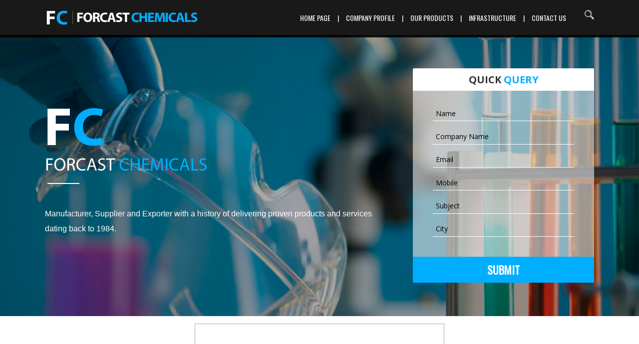

--- FILE ---
content_type: text/html
request_url: https://www.forecastchemicals.com/carboxyethylisothiuronium-chloride-3450775.html
body_size: 174601
content:



<!DOCTYPE html>




<html>
<head>

<style type="text/css">
h1 {
font-family: Verdana, Arial, Helvetica, sans-serif;
font-size: 18px;
font-weight: bold;
text-align:center;
text-decoration:none;
line-height:17px;
} 
</style>


<title>Buy Carboxyethylisothiuronium Chloride at Best Price, Industrial Grade Compound</title>
<meta name="keywords" content="Carboxyethylisothiuronium Chloride Manufacturer,Supplier,Exporter">
<meta name="description" content="Carboxyethylisothiuronium Chloride is a white to off-white crystalline powder with a bitter taste and irregular crystalline structure. This compound, with a molecular weight of 153.63 g/mol and CAS No 5349-03-9, is widely used in organic synthesis surfactants and chemical formulations. Stable under normal conditions but reactive to strong oxidizing agents. Suitable for the production of specialty chemicals and additives in the chemical industry. Available in Mumbai.">

<meta http-equiv="Content-Type" content="text/html; charset=UTF-8">
<meta name="viewport" content="width=device-width,initial-scale=1.0" />
<link href="https://st.tistatic.com/ver9485/css/tradeindia/design2017/intlTelInput.css" rel="stylesheet" type="text/css">

<meta name="viewport" content="width=device-width,initial-scale=1.0" />
<link href="https://st.tistatic.com/ver9485/css/tradeindia/design2017/intlTelInput.css" rel="stylesheet" type="text/css">
<script type="text/javascript" src="https://st.tistatic.com/ver9485/js/mobile_site/search.js"></script>
 <script type="text/javascript" src="https://st.tistatic.com/ver9485/js/utils/jquery-ui/js/jquery_ui_main.js" defer></script>
<link href="https://st.tistatic.com/ver9485/bower_components/jquery-ui/themes/smoothness/jquery-ui.min.css" type="text/css" rel="stylesheet" media="all" />
<script src="https://st.tistatic.com/ver9485/js/catalog/slick.min.js" defer></script>
<link href="https://st.tistatic.com/ver9485/css/catalog/slick.css" rel="stylesheet" type="text/css">

<!-- Google Tag Manager -->
<script>(function(w,d,s,l,i){w[l]=w[l]||[];w[l].push({'gtm.start':
new Date().getTime(),event:'gtm.js'});var f=d.getElementsByTagName(s)[0],
j=d.createElement(s),dl=l!='dataLayer'?'&l='+l:'';j.async=true;j.src=
'https://www.googletagmanager.com/gtm.js?id='+i+dl;f.parentNode.insertBefore(j,f);
})(window,document,'script','dataLayer','GTM-MNG3HP82');</script>
<!-- End Google Tag Manager -->

<!-- Google tag END HERE (gtag.js) -->

<script>
/*! jQuery v1.7 jquery.com | jquery.org/license */
(function(a,b){function cA(a){return f.isWindow(a)?a:a.nodeType===9?a.defaultView||a.parentWindow:!1}function cx(a){if(!cm[a]){var b=c.body,d=f("<"+a+">").appendTo(b),e=d.css("display");d.remove();if(e==="none"||e===""){cn||(cn=c.createElement("iframe"),cn.frameBorder=cn.width=cn.height=0),b.appendChild(cn);if(!co||!cn.createElement)co=(cn.contentWindow||cn.contentDocument).document,co.write((c.compatMode==="CSS1Compat"?"<!doctype html>":"")+"<html><body>"),co.close();d=co.createElement(a),co.body.appendChild(d),e=f.css(d,"display"),b.removeChild(cn)}cm[a]=e}return cm[a]}function cw(a,b){var c={};f.each(cs.concat.apply([],cs.slice(0,b)),function(){c[this]=a});return c}function cv(){ct=b}function cu(){setTimeout(cv,0);return ct=f.now()}function cl(){try{return new a.ActiveXObject("Microsoft.XMLHTTP")}catch(b){}}function ck(){try{return new a.XMLHttpRequest}catch(b){}}function ce(a,c){a.dataFilter&&(c=a.dataFilter(c,a.dataType));var d=a.dataTypes,e={},g,h,i=d.length,j,k=d[0],l,m,n,o,p;for(g=1;g<i;g++){if(g===1)for(h in a.converters)typeof h=="string"&&(e[h.toLowerCase()]=a.converters[h]);l=k,k=d[g];if(k==="*")k=l;else if(l!=="*"&&l!==k){m=l+" "+k,n=e[m]||e["* "+k];if(!n){p=b;for(o in e){j=o.split(" ");if(j[0]===l||j[0]==="*"){p=e[j[1]+" "+k];if(p){o=e[o],o===!0?n=p:p===!0&&(n=o);break}}}}!n&&!p&&f.error("No conversion from "+m.replace(" "," to ")),n!==!0&&(c=n?n(c):p(o(c)))}}return c}function cd(a,c,d){var e=a.contents,f=a.dataTypes,g=a.responseFields,h,i,j,k;for(i in g)i in d&&(c[g[i]]=d[i]);while(f[0]==="*")f.shift(),h===b&&(h=a.mimeType||c.getResponseHeader("content-type"));if(h)for(i in e)if(e[i]&&e[i].test(h)){f.unshift(i);break}if(f[0]in d)j=f[0];else{for(i in d){if(!f[0]||a.converters[i+" "+f[0]]){j=i;break}k||(k=i)}j=j||k}if(j){j!==f[0]&&f.unshift(j);return d[j]}}function cc(a,b,c,d){if(f.isArray(b))f.each(b,function(b,e){c||bG.test(a)?d(a,e):cc(a+"["+(typeof e=="object"||f.isArray(e)?b:"")+"]",e,c,d)});else if(!c&&b!=null&&typeof b=="object")for(var e in b)cc(a+"["+e+"]",b[e],c,d);else d(a,b)}function cb(a,c){var d,e,g=f.ajaxSettings.flatOptions||{};for(d in c)c[d]!==b&&((g[d]?a:e||(e={}))[d]=c[d]);e&&f.extend(!0,a,e)}function ca(a,c,d,e,f,g){f=f||c.dataTypes[0],g=g||{},g[f]=!0;var h=a[f],i=0,j=h?h.length:0,k=a===bV,l;for(;i<j&&(k||!l);i++)l=h[i](c,d,e),typeof l=="string"&&(!k||g[l]?l=b:(c.dataTypes.unshift(l),l=ca(a,c,d,e,l,g)));(k||!l)&&!g["*"]&&(l=ca(a,c,d,e,"*",g));return l}function b_(a){return function(b,c){typeof b!="string"&&(c=b,b="*");if(f.isFunction(c)){var d=b.toLowerCase().split(bR),e=0,g=d.length,h,i,j;for(;e<g;e++)h=d[e],j=/^\+/.test(h),j&&(h=h.substr(1)||"*"),i=a[h]=a[h]||[],i[j?"unshift":"push"](c)}}}function bE(a,b,c){var d=b==="width"?a.offsetWidth:a.offsetHeight,e=b==="width"?bz:bA;if(d>0){c!=="border"&&f.each(e,function(){c||(d-=parseFloat(f.css(a,"padding"+this))||0),c==="margin"?d+=parseFloat(f.css(a,c+this))||0:d-=parseFloat(f.css(a,"border"+this+"Width"))||0});return d+"px"}d=bB(a,b,b);if(d<0||d==null)d=a.style[b]||0;d=parseFloat(d)||0,c&&f.each(e,function(){d+=parseFloat(f.css(a,"padding"+this))||0,c!=="padding"&&(d+=parseFloat(f.css(a,"border"+this+"Width"))||0),c==="margin"&&(d+=parseFloat(f.css(a,c+this))||0)});return d+"px"}function br(a,b){b.src?f.ajax({url:b.src,async:!1,dataType:"script"}):f.globalEval((b.text||b.textContent||b.innerHTML||"").replace(bi,"/*$0*/")),b.parentNode&&b.parentNode.removeChild(b)}function bq(a){var b=(a.nodeName||"").toLowerCase();b==="input"?bp(a):b!=="script"&&typeof a.getElementsByTagName!="undefined"&&f.grep(a.getElementsByTagName("input"),bp)}function bp(a){if(a.type==="checkbox"||a.type==="radio")a.defaultChecked=a.checked}function bo(a){return typeof a.getElementsByTagName!="undefined"?a.getElementsByTagName("*"):typeof a.querySelectorAll!="undefined"?a.querySelectorAll("*"):[]}function bn(a,b){var c;if(b.nodeType===1){b.clearAttributes&&b.clearAttributes(),b.mergeAttributes&&b.mergeAttributes(a),c=b.nodeName.toLowerCase();if(c==="object")b.outerHTML=a.outerHTML;else if(c!=="input"||a.type!=="checkbox"&&a.type!=="radio"){if(c==="option")b.selected=a.defaultSelected;else if(c==="input"||c==="textarea")b.defaultValue=a.defaultValue}else a.checked&&(b.defaultChecked=b.checked=a.checked),b.value!==a.value&&(b.value=a.value);b.removeAttribute(f.expando)}}function bm(a,b){if(b.nodeType===1&&!!f.hasData(a)){var c,d,e,g=f._data(a),h=f._data(b,g),i=g.events;if(i){delete h.handle,h.events={};for(c in i)for(d=0,e=i[c].length;d<e;d++)f.event.add(b,c+(i[c][d].namespace?".":"")+i[c][d].namespace,i[c][d],i[c][d].data)}h.data&&(h.data=f.extend({},h.data))}}function bl(a,b){return f.nodeName(a,"table")?a.getElementsByTagName("tbody")[0]||a.appendChild(a.ownerDocument.createElement("tbody")):a}function X(a){var b=Y.split(" "),c=a.createDocumentFragment();if(c.createElement)while(b.length)c.createElement(b.pop());return c}function W(a,b,c){b=b||0;if(f.isFunction(b))return f.grep(a,function(a,d){var e=!!b.call(a,d,a);return e===c});if(b.nodeType)return f.grep(a,function(a,d){return a===b===c});if(typeof b=="string"){var d=f.grep(a,function(a){return a.nodeType===1});if(R.test(b))return f.filter(b,d,!c);b=f.filter(b,d)}return f.grep(a,function(a,d){return f.inArray(a,b)>=0===c})}function V(a){return!a||!a.parentNode||a.parentNode.nodeType===11}function N(){return!0}function M(){return!1}function n(a,b,c){var d=b+"defer",e=b+"queue",g=b+"mark",h=f._data(a,d);h&&(c==="queue"||!f._data(a,e))&&(c==="mark"||!f._data(a,g))&&setTimeout(function(){!f._data(a,e)&&!f._data(a,g)&&(f.removeData(a,d,!0),h.fire())},0)}function m(a){for(var b in a){if(b==="data"&&f.isEmptyObject(a[b]))continue;if(b!=="toJSON")return!1}return!0}function l(a,c,d){if(d===b&&a.nodeType===1){var e="data-"+c.replace(k,"-$1").toLowerCase();d=a.getAttribute(e);if(typeof d=="string"){try{d=d==="true"?!0:d==="false"?!1:d==="null"?null:f.isNumeric(d)?parseFloat(d):j.test(d)?f.parseJSON(d):d}catch(g){}f.data(a,c,d)}else d=b}return d}function h(a){var b=g[a]={},c,d;a=a.split(/\s+/);for(c=0,d=a.length;c<d;c++)b[a[c]]=!0;return b}var c=a.document,d=a.navigator,e=a.location,f=function(){function K(){if(!e.isReady){try{c.documentElement.doScroll("left")}catch(a){setTimeout(K,1);return}e.ready()}}var e=function(a,b){return new e.fn.init(a,b,h)},f=a.jQuery,g=a.$,h,i=/^(?:[^#<]*(<[\w\W]+>)[^>]*$|#([\w\-]*)$)/,j=/\S/,k=/^\s+/,l=/\s+$/,m=/\d/,n=/^<(\w+)\s*\/?>(?:<\/\1>)?$/,o=/^[\],:{}\s]*$/,p=/\\(?:["\\\/bfnrt]|u[0-9a-fA-F]{4})/g,q=/"[^"\\\n\r]*"|true|false|null|-?\d+(?:\.\d*)?(?:[eE][+\-]?\d+)?/g,r=/(?:^|:|,)(?:\s*\[)+/g,s=/(webkit)[ \/]([\w.]+)/,t=/(opera)(?:.*version)?[ \/]([\w.]+)/,u=/(msie) ([\w.]+)/,v=/(mozilla)(?:.*? rv:([\w.]+))?/,w=/-([a-z]|[0-9])/ig,x=/^-ms-/,y=function(a,b){return(b+"").toUpperCase()},z=d.userAgent,A,B,C,D=Object.prototype.toString,E=Object.prototype.hasOwnProperty,F=Array.prototype.push,G=Array.prototype.slice,H=String.prototype.trim,I=Array.prototype.indexOf,J={};e.fn=e.prototype={constructor:e,init:function(a,d,f){var g,h,j,k;if(!a)return this;if(a.nodeType){this.context=this[0]=a,this.length=1;return this}if(a==="body"&&!d&&c.body){this.context=c,this[0]=c.body,this.selector=a,this.length=1;return this}if(typeof a=="string"){a.charAt(0)!=="<"||a.charAt(a.length-1)!==">"||a.length<3?g=i.exec(a):g=[null,a,null];if(g&&(g[1]||!d)){if(g[1]){d=d instanceof e?d[0]:d,k=d?d.ownerDocument||d:c,j=n.exec(a),j?e.isPlainObject(d)?(a=[c.createElement(j[1])],e.fn.attr.call(a,d,!0)):a=[k.createElement(j[1])]:(j=e.buildFragment([g[1]],[k]),a=(j.cacheable?e.clone(j.fragment):j.fragment).childNodes);return e.merge(this,a)}h=c.getElementById(g[2]);if(h&&h.parentNode){if(h.id!==g[2])return f.find(a);this.length=1,this[0]=h}this.context=c,this.selector=a;return this}return!d||d.jquery?(d||f).find(a):this.constructor(d).find(a)}if(e.isFunction(a))return f.ready(a);a.selector!==b&&(this.selector=a.selector,this.context=a.context);return e.makeArray(a,this)},selector:"",jquery:"1.7",length:0,size:function(){return this.length},toArray:function(){return G.call(this,0)},get:function(a){return a==null?this.toArray():a<0?this[this.length+a]:this[a]},pushStack:function(a,b,c){var d=this.constructor();e.isArray(a)?F.apply(d,a):e.merge(d,a),d.prevObject=this,d.context=this.context,b==="find"?d.selector=this.selector+(this.selector?" ":"")+c:b&&(d.selector=this.selector+"."+b+"("+c+")");return d},each:function(a,b){return e.each(this,a,b)},ready:function(a){e.bindReady(),B.add(a);return this},eq:function(a){return a===-1?this.slice(a):this.slice(a,+a+1)},first:function(){return this.eq(0)},last:function(){return this.eq(-1)},slice:function(){return this.pushStack(G.apply(this,arguments),"slice",G.call(arguments).join(","))},map:function(a){return this.pushStack(e.map(this,function(b,c){return a.call(b,c,b)}))},end:function(){return this.prevObject||this.constructor(null)},push:F,sort:[].sort,splice:[].splice},e.fn.init.prototype=e.fn,e.extend=e.fn.extend=function(){var a,c,d,f,g,h,i=arguments[0]||{},j=1,k=arguments.length,l=!1;typeof i=="boolean"&&(l=i,i=arguments[1]||{},j=2),typeof i!="object"&&!e.isFunction(i)&&(i={}),k===j&&(i=this,--j);for(;j<k;j++)if((a=arguments[j])!=null)for(c in a){d=i[c],f=a[c];if(i===f)continue;l&&f&&(e.isPlainObject(f)||(g=e.isArray(f)))?(g?(g=!1,h=d&&e.isArray(d)?d:[]):h=d&&e.isPlainObject(d)?d:{},i[c]=e.extend(l,h,f)):f!==b&&(i[c]=f)}return i},e.extend({noConflict:function(b){a.$===e&&(a.$=g),b&&a.jQuery===e&&(a.jQuery=f);return e},isReady:!1,readyWait:1,holdReady:function(a){a?e.readyWait++:e.ready(!0)},ready:function(a){if(a===!0&&!--e.readyWait||a!==!0&&!e.isReady){if(!c.body)return setTimeout(e.ready,1);e.isReady=!0;if(a!==!0&&--e.readyWait>0)return;B.fireWith(c,[e]),e.fn.trigger&&e(c).trigger("ready").unbind("ready")}},bindReady:function(){if(!B){B=e.Callbacks("once memory");if(c.readyState==="complete")return setTimeout(e.ready,1);if(c.addEventListener)c.addEventListener("DOMContentLoaded",C,!1),a.addEventListener("load",e.ready,!1);else if(c.attachEvent){c.attachEvent("onreadystatechange",C),a.attachEvent("onload",e.ready);var b=!1;try{b=a.frameElement==null}catch(d){}c.documentElement.doScroll&&b&&K()}}},isFunction:function(a){return e.type(a)==="function"},isArray:Array.isArray||function(a){return e.type(a)==="array"},isWindow:function(a){return a&&typeof a=="object"&&"setInterval"in a},isNumeric:function(a){return a!=null&&m.test(a)&&!isNaN(a)},type:function(a){return a==null?String(a):J[D.call(a)]||"object"},isPlainObject:function(a){if(!a||e.type(a)!=="object"||a.nodeType||e.isWindow(a))return!1;try{if(a.constructor&&!E.call(a,"constructor")&&!E.call(a.constructor.prototype,"isPrototypeOf"))return!1}catch(c){return!1}var d;for(d in a);return d===b||E.call(a,d)},isEmptyObject:function(a){for(var b in a)return!1;return!0},error:function(a){throw a},parseJSON:function(b){if(typeof b!="string"||!b)return null;b=e.trim(b);if(a.JSON&&a.JSON.parse)return a.JSON.parse(b);if(o.test(b.replace(p,"@").replace(q,"]").replace(r,"")))return(new Function("return "+b))();e.error("Invalid JSON: "+b)},parseXML:function(c){var d,f;try{a.DOMParser?(f=new DOMParser,d=f.parseFromString(c,"text/xml")):(d=new ActiveXObject("Microsoft.XMLDOM"),d.async="false",d.loadXML(c))}catch(g){d=b}(!d||!d.documentElement||d.getElementsByTagName("parsererror").length)&&e.error("Invalid XML: "+c);return d},noop:function(){},globalEval:function(b){b&&j.test(b)&&(a.execScript||function(b){a.eval.call(a,b)})(b)},camelCase:function(a){return a.replace(x,"ms-").replace(w,y)},nodeName:function(a,b){return a.nodeName&&a.nodeName.toUpperCase()===b.toUpperCase()},each:function(a,c,d){var f,g=0,h=a.length,i=h===b||e.isFunction(a);if(d){if(i){for(f in a)if(c.apply(a[f],d)===!1)break}else for(;g<h;)if(c.apply(a[g++],d)===!1)break}else if(i){for(f in a)if(c.call(a[f],f,a[f])===!1)break}else for(;g<h;)if(c.call(a[g],g,a[g++])===!1)break;return a},trim:H?function(a){return a==null?"":H.call(a)}:function(a){return a==null?"":(a+"").replace(k,"").replace(l,"")},makeArray:function(a,b){var c=b||[];if(a!=null){var d=e.type(a);a.length==null||d==="string"||d==="function"||d==="regexp"||e.isWindow(a)?F.call(c,a):e.merge(c,a)}return c},inArray:function(a,b,c){var d;if(b){if(I)return I.call(b,a,c);d=b.length,c=c?c<0?Math.max(0,d+c):c:0;for(;c<d;c++)if(c in b&&b[c]===a)return c}return-1},merge:function(a,c){var d=a.length,e=0;if(typeof c.length=="number")for(var f=c.length;e<f;e++)a[d++]=c[e];else while(c[e]!==b)a[d++]=c[e++];a.length=d;return a},grep:function(a,b,c){var d=[],e;c=!!c;for(var f=0,g=a.length;f<g;f++)e=!!b(a[f],f),c!==e&&d.push(a[f]);return d},map:function(a,c,d){var f,g,h=[],i=0,j=a.length,k=a instanceof e||j!==b&&typeof j=="number"&&(j>0&&a[0]&&a[j-1]||j===0||e.isArray(a));if(k)for(;i<j;i++)f=c(a[i],i,d),f!=null&&(h[h.length]=f);else for(g in a)f=c(a[g],g,d),f!=null&&(h[h.length]=f);return h.concat.apply([],h)},guid:1,proxy:function(a,c){if(typeof c=="string"){var d=a[c];c=a,a=d}if(!e.isFunction(a))return b;var f=G.call(arguments,2),g=function(){return a.apply(c,f.concat(G.call(arguments)))};g.guid=a.guid=a.guid||g.guid||e.guid++;return g},access:function(a,c,d,f,g,h){var i=a.length;if(typeof c=="object"){for(var j in c)e.access(a,j,c[j],f,g,d);return a}if(d!==b){f=!h&&f&&e.isFunction(d);for(var k=0;k<i;k++)g(a[k],c,f?d.call(a[k],k,g(a[k],c)):d,h);return a}return i?g(a[0],c):b},now:function(){return(new Date).getTime()},uaMatch:function(a){a=a.toLowerCase();var b=s.exec(a)||t.exec(a)||u.exec(a)||a.indexOf("compatible")<0&&v.exec(a)||[];return{browser:b[1]||"",version:b[2]||"0"}},sub:function(){function a(b,c){return new a.fn.init(b,c)}e.extend(!0,a,this),a.superclass=this,a.fn=a.prototype=this(),a.fn.constructor=a,a.sub=this.sub,a.fn.init=function(d,f){f&&f instanceof e&&!(f instanceof a)&&(f=a(f));return e.fn.init.call(this,d,f,b)},a.fn.init.prototype=a.fn;var b=a(c);return a},browser:{}}),e.each("Boolean Number String Function Array Date RegExp Object".split(" "),function(a,b){J["[object "+b+"]"]=b.toLowerCase()}),A=e.uaMatch(z),A.browser&&(e.browser[A.browser]=!0,e.browser.version=A.version),e.browser.webkit&&(e.browser.safari=!0),j.test(" ")&&(k=/^[\s\xA0]+/,l=/[\s\xA0]+$/),h=e(c),c.addEventListener?C=function(){c.removeEventListener("DOMContentLoaded",C,!1),e.ready()}:c.attachEvent&&(C=function(){c.readyState==="complete"&&(c.detachEvent("onreadystatechange",C),e.ready())}),typeof define=="function"&&define.amd&&define.amd.jQuery&&define("jquery",[],function(){return e});return e}(),g={};f.Callbacks=function(a){a=a?g[a]||h(a):{};var c=[],d=[],e,i,j,k,l,m=function(b){var d,e,g,h,i;for(d=0,e=b.length;d<e;d++)g=b[d],h=f.type(g),h==="array"?m(g):h==="function"&&(!a.unique||!o.has(g))&&c.push(g)},n=function(b,f){f=f||[],e=!a.memory||[b,f],i=!0,l=j||0,j=0,k=c.length;for(;c&&l<k;l++)if(c[l].apply(b,f)===!1&&a.stopOnFalse){e=!0;break}i=!1,c&&(a.once?e===!0?o.disable():c=[]:d&&d.length&&(e=d.shift(),o.fireWith(e[0],e[1])))},o={add:function(){if(c){var a=c.length;m(arguments),i?k=c.length:e&&e!==!0&&(j=a,n(e[0],e[1]))}return this},remove:function(){if(c){var b=arguments,d=0,e=b.length;for(;d<e;d++)for(var f=0;f<c.length;f++)if(b[d]===c[f]){i&&f<=k&&(k--,f<=l&&l--),c.splice(f--,1);if(a.unique)break}}return this},has:function(a){if(c){var b=0,d=c.length;for(;b<d;b++)if(a===c[b])return!0}return!1},empty:function(){c=[];return this},disable:function(){c=d=e=b;return this},disabled:function(){return!c},lock:function(){d=b,(!e||e===!0)&&o.disable();return this},locked:function(){return!d},fireWith:function(b,c){d&&(i?a.once||d.push([b,c]):(!a.once||!e)&&n(b,c));return this},fire:function(){o.fireWith(this,arguments);return this},fired:function(){return!!e}};return o};var i=[].slice;f.extend({Deferred:function(a){var b=f.Callbacks("once memory"),c=f.Callbacks("once memory"),d=f.Callbacks("memory"),e="pending",g={resolve:b,reject:c,notify:d},h={done:b.add,fail:c.add,progress:d.add,state:function(){return e},isResolved:b.fired,isRejected:c.fired,then:function(a,b,c){i.done(a).fail(b).progress(c);return this},always:function(){return i.done.apply(i,arguments).fail.apply(i,arguments)},pipe:function(a,b,c){return f.Deferred(function(d){f.each({done:[a,"resolve"],fail:[b,"reject"],progress:[c,"notify"]},function(a,b){var c=b[0],e=b[1],g;f.isFunction(c)?i[a](function(){g=c.apply(this,arguments),g&&f.isFunction(g.promise)?g.promise().then(d.resolve,d.reject,d.notify):d[e+"With"](this===i?d:this,[g])}):i[a](d[e])})}).promise()},promise:function(a){if(a==null)a=h;else for(var b in h)a[b]=h[b];return a}},i=h.promise({}),j;for(j in g)i[j]=g[j].fire,i[j+"With"]=g[j].fireWith;i.done(function(){e="resolved"},c.disable,d.lock).fail(function(){e="rejected"},b.disable,d.lock),a&&a.call(i,i);return i},when:function(a){function m(a){return function(b){e[a]=arguments.length>1?i.call(arguments,0):b,j.notifyWith(k,e)}}function l(a){return function(c){b[a]=arguments.length>1?i.call(arguments,0):c,--g||j.resolveWith(j,b)}}var b=i.call(arguments,0),c=0,d=b.length,e=Array(d),g=d,h=d,j=d<=1&&a&&f.isFunction(a.promise)?a:f.Deferred(),k=j.promise();if(d>1){for(;c<d;c++)b[c]&&b[c].promise&&f.isFunction(b[c].promise)?b[c].promise().then(l(c),j.reject,m(c)):--g;g||j.resolveWith(j,b)}else j!==a&&j.resolveWith(j,d?[a]:[]);return k}}),f.support=function(){var a=c.createElement("div"),b=c.documentElement,d,e,g,h,i,j,k,l,m,n,o,p,q,r,s,t,u;a.setAttribute("className","t"),a.innerHTML="   <link/><table></table><a href='/a' style='top:1px;float:left;opacity:.55;'>a</a><input type='checkbox'/><nav></nav>",d=a.getElementsByTagName("*"),e=a.getElementsByTagName("a")[0];if(!d||!d.length||!e)return{};g=c.createElement("select"),h=g.appendChild(c.createElement("option")),i=a.getElementsByTagName("input")[0],k={leadingWhitespace:a.firstChild.nodeType===3,tbody:!a.getElementsByTagName("tbody").length,htmlSerialize:!!a.getElementsByTagName("link").length,style:/top/.test(e.getAttribute("style")),hrefNormalized:e.getAttribute("href")==="/a",opacity:/^0.55/.test(e.style.opacity),cssFloat:!!e.style.cssFloat,unknownElems:!!a.getElementsByTagName("nav").length,checkOn:i.value==="on",optSelected:h.selected,getSetAttribute:a.className!=="t",enctype:!!c.createElement("form").enctype,submitBubbles:!0,changeBubbles:!0,focusinBubbles:!1,deleteExpando:!0,noCloneEvent:!0,inlineBlockNeedsLayout:!1,shrinkWrapBlocks:!1,reliableMarginRight:!0},i.checked=!0,k.noCloneChecked=i.cloneNode(!0).checked,g.disabled=!0,k.optDisabled=!h.disabled;try{delete a.test}catch(v){k.deleteExpando=!1}!a.addEventListener&&a.attachEvent&&a.fireEvent&&(a.attachEvent("onclick",function(){k.noCloneEvent=!1}),a.cloneNode(!0).fireEvent("onclick")),i=c.createElement("input"),i.value="t",i.setAttribute("type","radio"),k.radioValue=i.value==="t",i.setAttribute("checked","checked"),a.appendChild(i),l=c.createDocumentFragment(),l.appendChild(a.lastChild),k.checkClone=l.cloneNode(!0).cloneNode(!0).lastChild.checked,a.innerHTML="",a.style.width=a.style.paddingLeft="1px",m=c.getElementsByTagName("body")[0],o=c.createElement(m?"div":"body"),p={visibility:"hidden",width:0,height:0,border:0,margin:0,background:"none"},m&&f.extend(p,{position:"absolute",left:"-999px",top:"-999px"});for(t in p)o.style[t]=p[t];o.appendChild(a),n=m||b,n.insertBefore(o,n.firstChild),k.appendChecked=i.checked,k.boxModel=a.offsetWidth===2,"zoom"in a.style&&(a.style.display="inline",a.style.zoom=1,k.inlineBlockNeedsLayout=a.offsetWidth===2,a.style.display="",a.innerHTML="<div style='width:4px;'></div>",k.shrinkWrapBlocks=a.offsetWidth!==2),a.innerHTML="<table><tr><td style='padding:0;border:0;display:none'></td><td>t</td></tr></table>",q=a.getElementsByTagName("td"),u=q[0].offsetHeight===0,q[0].style.display="",q[1].style.display="none",k.reliableHiddenOffsets=u&&q[0].offsetHeight===0,a.innerHTML="",c.defaultView&&c.defaultView.getComputedStyle&&(j=c.createElement("div"),j.style.width="0",j.style.marginRight="0",a.appendChild(j),k.reliableMarginRight=(parseInt((c.defaultView.getComputedStyle(j,null)||{marginRight:0}).marginRight,10)||0)===0);if(a.attachEvent)for(t in{submit:1,change:1,focusin:1})s="on"+t,u=s in a,u||(a.setAttribute(s,"return;"),u=typeof a[s]=="function"),k[t+"Bubbles"]=u;f(function(){var a,b,d,e,g,h,i=1,j="position:absolute;top:0;left:0;width:1px;height:1px;margin:0;",l="visibility:hidden;border:0;",n="style='"+j+"border:5px solid #000;padding:0;'",p="<div "+n+"><div></div></div>"+"<table "+n+" cellpadding='0' cellspacing='0'>"+"<tr><td></td></tr></table>";m=c.getElementsByTagName("body")[0];!m||(a=c.createElement("div"),a.style.cssText=l+"width:0;height:0;position:static;top:0;margin-top:"+i+"px",m.insertBefore(a,m.firstChild),o=c.createElement("div"),o.style.cssText=j+l,o.innerHTML=p,a.appendChild(o),b=o.firstChild,d=b.firstChild,g=b.nextSibling.firstChild.firstChild,h={doesNotAddBorder:d.offsetTop!==5,doesAddBorderForTableAndCells:g.offsetTop===5},d.style.position="fixed",d.style.top="20px",h.fixedPosition=d.offsetTop===20||d.offsetTop===15,d.style.position=d.style.top="",b.style.overflow="hidden",b.style.position="relative",h.subtractsBorderForOverflowNotVisible=d.offsetTop===-5,h.doesNotIncludeMarginInBodyOffset=m.offsetTop!==i,m.removeChild(a),o=a=null,f.extend(k,h))}),o.innerHTML="",n.removeChild(o),o=l=g=h=m=j=a=i=null;return k}(),f.boxModel=f.support.boxModel;var j=/^(?:\{.*\}|\[.*\])$/,k=/([A-Z])/g;f.extend({cache:{},uuid:0,expando:"jQuery"+(f.fn.jquery+Math.random()).replace(/\D/g,""),noData:{embed:!0,object:"clsid:D27CDB6E-AE6D-11cf-96B8-444553540000",applet:!0},hasData:function(a){a=a.nodeType?f.cache[a[f.expando]]:a[f.expando];return!!a&&!m(a)},data:function(a,c,d,e){if(!!f.acceptData(a)){var g,h,i,j=f.expando,k=typeof c=="string",l=a.nodeType,m=l?f.cache:a,n=l?a[f.expando]:a[f.expando]&&f.expando,o=c==="events";if((!n||!m[n]||!o&&!e&&!m[n].data)&&k&&d===b)return;n||(l?a[f.expando]=n=++f.uuid:n=f.expando),m[n]||(m[n]={},l||(m[n].toJSON=f.noop));if(typeof c=="object"||typeof c=="function")e?m[n]=f.extend(m[n],c):m[n].data=f.extend(m[n].data,c);g=h=m[n],e||(h.data||(h.data={}),h=h.data),d!==b&&(h[f.camelCase(c)]=d);if(o&&!h[c])return g.events;k?(i=h[c],i==null&&(i=h[f.camelCase(c)])):i=h;return i}},removeData:function(a,b,c){if(!!f.acceptData(a)){var d,e,g,h=f.expando,i=a.nodeType,j=i?f.cache:a,k=i?a[f.expando]:f.expando;if(!j[k])return;if(b){d=c?j[k]:j[k].data;if(d){f.isArray(b)?b=b:b in d?b=[b]:(b=f.camelCase(b),b in d?b=[b]:b=b.split(" "));for(e=0,g=b.length;e<g;e++)delete d[b[e]];if(!(c?m:f.isEmptyObject)(d))return}}if(!c){delete j[k].data;if(!m(j[k]))return}f.support.deleteExpando||!j.setInterval?delete j[k]:j[k]=null,i&&(f.support.deleteExpando?delete a[f.expando]:a.removeAttribute?a.removeAttribute(f.expando):a[f.expando]=null)}},_data:function(a,b,c){return f.data(a,b,c,!0)},acceptData:function(a){if(a.nodeName){var b=f.noData[a.nodeName.toLowerCase()];if(b)return b!==!0&&a.getAttribute("classid")===b}return!0}}),f.fn.extend({data:function(a,c){var d,e,g,h=null;if(typeof a=="undefined"){if(this.length){h=f.data(this[0]);if(this[0].nodeType===1&&!f._data(this[0],"parsedAttrs")){e=this[0].attributes;for(var i=0,j=e.length;i<j;i++)g=e[i].name,g.indexOf("data-")===0&&(g=f.camelCase(g.substring(5)),l(this[0],g,h[g]));f._data(this[0],"parsedAttrs",!0)}}return h}if(typeof a=="object")return this.each(function(){f.data(this,a)});d=a.split("."),d[1]=d[1]?"."+d[1]:"";if(c===b){h=this.triggerHandler("getData"+d[1]+"!",[d[0]]),h===b&&this.length&&(h=f.data(this[0],a),h=l(this[0],a,h));return h===b&&d[1]?this.data(d[0]):h}return this.each(function(){var b=f(this),e=[d[0],c];b.triggerHandler("setData"+d[1]+"!",e),f.data(this,a,c),b.triggerHandler("changeData"+d[1]+"!",e)})},removeData:function(a){return this.each(function(){f.removeData(this,a)})}}),f.extend({_mark:function(a,b){a&&(b=(b||"fx")+"mark",f._data(a,b,(f._data(a,b)||0)+1))},_unmark:function(a,b,c){a!==!0&&(c=b,b=a,a=!1);if(b){c=c||"fx";var d=c+"mark",e=a?0:(f._data(b,d)||1)-1;e?f._data(b,d,e):(f.removeData(b,d,!0),n(b,c,"mark"))}},queue:function(a,b,c){var d;if(a){b=(b||"fx")+"queue",d=f._data(a,b),c&&(!d||f.isArray(c)?d=f._data(a,b,f.makeArray(c)):d.push(c));return d||[]}},dequeue:function(a,b){b=b||"fx";var c=f.queue(a,b),d=c.shift(),e={};d==="inprogress"&&(d=c.shift()),d&&(b==="fx"&&c.unshift("inprogress"),f._data(a,b+".run",e),d.call(a,function(){f.dequeue(a,b)},e)),c.length||(f.removeData(a,b+"queue "+b+".run",!0),n(a,b,"queue"))}}),f.fn.extend({queue:function(a,c){typeof a!="string"&&(c=a,a="fx");if(c===b)return f.queue(this[0],a);return this.each(function(){var b=f.queue(this,a,c);a==="fx"&&b[0]!=="inprogress"&&f.dequeue(this,a)})},dequeue:function(a){return this.each(function(){f.dequeue(this,a)})},delay:function(a,b){a=f.fx?f.fx.speeds[a]||a:a,b=b||"fx";return this.queue(b,function(b,c){var d=setTimeout(b,a);c.stop=function(){clearTimeout(d)}})},clearQueue:function(a){return this.queue(a||"fx",[])},promise:function(a,c){function m(){--h||d.resolveWith(e,[e])}typeof a!="string"&&(c=a,a=b),a=a||"fx";var d=f.Deferred(),e=this,g=e.length,h=1,i=a+"defer",j=a+"queue",k=a+"mark",l;while(g--)if(l=f.data(e[g],i,b,!0)||(f.data(e[g],j,b,!0)||f.data(e[g],k,b,!0))&&f.data(e[g],i,f.Callbacks("once memory"),!0))h++,l.add(m);m();return d.promise()}});var o=/[\n\t\r]/g,p=/\s+/,q=/\r/g,r=/^(?:button|input)$/i,s=/^(?:button|input|object|select|textarea)$/i,t=/^a(?:rea)?$/i,u=/^(?:autofocus|autoplay|async|checked|controls|defer|disabled|hidden|loop|multiple|open|readonly|required|scoped|selected)$/i,v=f.support.getSetAttribute,w,x,y;f.fn.extend({attr:function(a,b){return f.access(this,a,b,!0,f.attr)},removeAttr:function(a){return this.each(function(){f.removeAttr(this,a)})},prop:function(a,b){return f.access(this,a,b,!0,f.prop)},removeProp:function(a){a=f.propFix[a]||a;return this.each(function(){try{this[a]=b,delete this[a]}catch(c){}})},addClass:function(a){var b,c,d,e,g,h,i;if(f.isFunction(a))return this.each(function(b){f(this).addClass(a.call(this,b,this.className))});if(a&&typeof a=="string"){b=a.split(p);for(c=0,d=this.length;c<d;c++){e=this[c];if(e.nodeType===1)if(!e.className&&b.length===1)e.className=a;else{g=" "+e.className+" ";for(h=0,i=b.length;h<i;h++)~g.indexOf(" "+b[h]+" ")||(g+=b[h]+" ");e.className=f.trim(g)}}}return this},removeClass:function(a){var c,d,e,g,h,i,j;if(f.isFunction(a))return this.each(function(b){f(this).removeClass(a.call(this,b,this.className))});if(a&&typeof a=="string"||a===b){c=(a||"").split(p);for(d=0,e=this.length;d<e;d++){g=this[d];if(g.nodeType===1&&g.className)if(a){h=(" "+g.className+" ").replace(o," ");for(i=0,j=c.length;i<j;i++)h=h.replace(" "+c[i]+" "," ");g.className=f.trim(h)}else g.className=""}}return this},toggleClass:function(a,b){var c=typeof a,d=typeof b=="boolean";if(f.isFunction(a))return this.each(function(c){f(this).toggleClass(a.call(this,c,this.className,b),b)});return this.each(function(){if(c==="string"){var e,g=0,h=f(this),i=b,j=a.split(p);while(e=j[g++])i=d?i:!h.hasClass(e),h[i?"addClass":"removeClass"](e)}else if(c==="undefined"||c==="boolean")this.className&&f._data(this,"__className__",this.className),this.className=this.className||a===!1?"":f._data(this,"__className__")||""})},hasClass:function(a){var b=" "+a+" ",c=0,d=this.length;for(;c<d;c++)if(this[c].nodeType===1&&(" "+this[c].className+" ").replace(o," ").indexOf(b)>-1)return!0;return!1},val:function(a){var c,d,e,g=this[0];if(!arguments.length){if(g){c=f.valHooks[g.nodeName.toLowerCase()]||f.valHooks[g.type];if(c&&"get"in c&&(d=c.get(g,"value"))!==b)return d;d=g.value;return typeof d=="string"?d.replace(q,""):d==null?"":d}return b}e=f.isFunction(a);return this.each(function(d){var g=f(this),h;if(this.nodeType===1){e?h=a.call(this,d,g.val()):h=a,h==null?h="":typeof h=="number"?h+="":f.isArray(h)&&(h=f.map(h,function(a){return a==null?"":a+""})),c=f.valHooks[this.nodeName.toLowerCase()]||f.valHooks[this.type];if(!c||!("set"in c)||c.set(this,h,"value")===b)this.value=h}})}}),f.extend({valHooks:{option:{get:function(a){var b=a.attributes.value;return!b||b.specified?a.value:a.text}},select:{get:function(a){var b,c,d,e,g=a.selectedIndex,h=[],i=a.options,j=a.type==="select-one";if(g<0)return null;c=j?g:0,d=j?g+1:i.length;for(;c<d;c++){e=i[c];if(e.selected&&(f.support.optDisabled?!e.disabled:e.getAttribute("disabled")===null)&&(!e.parentNode.disabled||!f.nodeName(e.parentNode,"optgroup"))){b=f(e).val();if(j)return b;h.push(b)}}if(j&&!h.length&&i.length)return f(i[g]).val();return h},set:function(a,b){var c=f.makeArray(b);f(a).find("option").each(function(){this.selected=f.inArray(f(this).val(),c)>=0}),c.length||(a.selectedIndex=-1);return c}}},attrFn:{val:!0,css:!0,html:!0,text:!0,data:!0,width:!0,height:!0,offset:!0},attr:function(a,c,d,e){var g,h,i,j=a.nodeType;if(!a||j===3||j===8||j===2)return b;if(e&&c in f.attrFn)return f(a)[c](d);if(!("getAttribute"in a))return f.prop(a,c,d);i=j!==1||!f.isXMLDoc(a),i&&(c=c.toLowerCase(),h=f.attrHooks[c]||(u.test(c)?x:w));if(d!==b){if(d===null){f.removeAttr(a,c);return b}if(h&&"set"in h&&i&&(g=h.set(a,d,c))!==b)return g;a.setAttribute(c,""+d);return d}if(h&&"get"in h&&i&&(g=h.get(a,c))!==null)return g;g=a.getAttribute(c);return g===null?b:g},removeAttr:function(a,b){var c,d,e,g,h=0;if(a.nodeType===1){d=(b||"").split(p),g=d.length;for(;h<g;h++)e=d[h].toLowerCase(),c=f.propFix[e]||e,f.attr(a,e,""),a.removeAttribute(v?e:c),u.test(e)&&c in a&&(a[c]=!1)}},attrHooks:{type:{set:function(a,b){if(r.test(a.nodeName)&&a.parentNode)f.error("type property can't be changed");else if(!f.support.radioValue&&b==="radio"&&f.nodeName(a,"input")){var c=a.value;a.setAttribute("type",b),c&&(a.value=c);return b}}},value:{get:function(a,b){if(w&&f.nodeName(a,"button"))return w.get(a,b);return b in a?a.value:null},set:function(a,b,c){if(w&&f.nodeName(a,"button"))return w.set(a,b,c);a.value=b}}},propFix:{tabindex:"tabIndex",readonly:"readOnly","for":"htmlFor","class":"className",maxlength:"maxLength",cellspacing:"cellSpacing",cellpadding:"cellPadding",rowspan:"rowSpan",colspan:"colSpan",usemap:"useMap",frameborder:"frameBorder",contenteditable:"contentEditable"},prop:function(a,c,d){var e,g,h,i=a.nodeType;if(!a||i===3||i===8||i===2)return b;h=i!==1||!f.isXMLDoc(a),h&&(c=f.propFix[c]||c,g=f.propHooks[c]);return d!==b?g&&"set"in g&&(e=g.set(a,d,c))!==b?e:a[c]=d:g&&"get"in g&&(e=g.get(a,c))!==null?e:a[c]},propHooks:{tabIndex:{get:function(a){var c=a.getAttributeNode("tabindex");return c&&c.specified?parseInt(c.value,10):s.test(a.nodeName)||t.test(a.nodeName)&&a.href?0:b}}}}),f.attrHooks.tabindex=f.propHooks.tabIndex,x={get:function(a,c){var d,e=f.prop(a,c);return e===!0||typeof e!="boolean"&&(d=a.getAttributeNode(c))&&d.nodeValue!==!1?c.toLowerCase():b},set:function(a,b,c){var d;b===!1?f.removeAttr(a,c):(d=f.propFix[c]||c,d in a&&(a[d]=!0),a.setAttribute(c,c.toLowerCase()));return c}},v||(y={name:!0,id:!0},w=f.valHooks.button={get:function(a,c){var d;d=a.getAttributeNode(c);return d&&(y[c]?d.nodeValue!=="":d.specified)?d.nodeValue:b},set:function(a,b,d){var e=a.getAttributeNode(d);e||(e=c.createAttribute(d),a.setAttributeNode(e));return e.nodeValue=b+""}},f.attrHooks.tabindex.set=w.set,f.each(["width","height"],function(a,b){f.attrHooks[b]=f.extend(f.attrHooks[b],{set:function(a,c){if(c===""){a.setAttribute(b,"auto");return c}}})}),f.attrHooks.contenteditable={get:w.get,set:function(a,b,c){b===""&&(b="false"),w.set(a,b,c)}}),f.support.hrefNormalized||f.each(["href","src","width","height"],function(a,c){f.attrHooks[c]=f.extend(f.attrHooks[c],{get:function(a){var d=a.getAttribute(c,2);return d===null?b:d}})}),f.support.style||(f.attrHooks.style={get:function(a){return a.style.cssText.toLowerCase()||b},set:function(a,b){return a.style.cssText=""+b}}),f.support.optSelected||(f.propHooks.selected=f.extend(f.propHooks.selected,{get:function(a){var b=a.parentNode;b&&(b.selectedIndex,b.parentNode&&b.parentNode.selectedIndex);return null}})),f.support.enctype||(f.propFix.enctype="encoding"),f.support.checkOn||f.each(["radio","checkbox"],function(){f.valHooks[this]={get:function(a){return a.getAttribute("value")===null?"on":a.value}}}),f.each(["radio","checkbox"],function(){f.valHooks[this]=f.extend(f.valHooks[this],{set:function(a,b){if(f.isArray(b))return a.checked=f.inArray(f(a).val(),b)>=0}})});var z=/\.(.*)$/,A=/^(?:textarea|input|select)$/i,B=/\./g,C=/ /g,D=/[^\w\s.|`]/g,E=/^([^\.]*)?(?:\.(.+))?$/,F=/\bhover(\.\S+)?/,G=/^key/,H=/^(?:mouse|contextmenu)|click/,I=/^(\w*)(?:#([\w\-]+))?(?:\.([\w\-]+))?$/,J=function(a){var b=I.exec(a);b&&
(b[1]=(b[1]||"").toLowerCase(),b[3]=b[3]&&new RegExp("(?:^|\\s)"+b[3]+"(?:\\s|$)"));return b},K=function(a,b){return(!b[1]||a.nodeName.toLowerCase()===b[1])&&(!b[2]||a.id===b[2])&&(!b[3]||b[3].test(a.className))},L=function(a){return f.event.special.hover?a:a.replace(F,"mouseenter$1 mouseleave$1")};f.event={add:function(a,c,d,e,g){var h,i,j,k,l,m,n,o,p,q,r,s;if(!(a.nodeType===3||a.nodeType===8||!c||!d||!(h=f._data(a)))){d.handler&&(p=d,d=p.handler),d.guid||(d.guid=f.guid++),j=h.events,j||(h.events=j={}),i=h.handle,i||(h.handle=i=function(a){return typeof f!="undefined"&&(!a||f.event.triggered!==a.type)?f.event.dispatch.apply(i.elem,arguments):b},i.elem=a),c=L(c).split(" ");for(k=0;k<c.length;k++){l=E.exec(c[k])||[],m=l[1],n=(l[2]||"").split(".").sort(),s=f.event.special[m]||{},m=(g?s.delegateType:s.bindType)||m,s=f.event.special[m]||{},o=f.extend({type:m,origType:l[1],data:e,handler:d,guid:d.guid,selector:g,namespace:n.join(".")},p),g&&(o.quick=J(g),!o.quick&&f.expr.match.POS.test(g)&&(o.isPositional=!0)),r=j[m];if(!r){r=j[m]=[],r.delegateCount=0;if(!s.setup||s.setup.call(a,e,n,i)===!1)a.addEventListener?a.addEventListener(m,i,!1):a.attachEvent&&a.attachEvent("on"+m,i)}s.add&&(s.add.call(a,o),o.handler.guid||(o.handler.guid=d.guid)),g?r.splice(r.delegateCount++,0,o):r.push(o),f.event.global[m]=!0}a=null}},global:{},remove:function(a,b,c,d){var e=f.hasData(a)&&f._data(a),g,h,i,j,k,l,m,n,o,p,q;if(!!e&&!!(m=e.events)){b=L(b||"").split(" ");for(g=0;g<b.length;g++){h=E.exec(b[g])||[],i=h[1],j=h[2];if(!i){j=j?"."+j:"";for(l in m)f.event.remove(a,l+j,c,d);return}n=f.event.special[i]||{},i=(d?n.delegateType:n.bindType)||i,p=m[i]||[],k=p.length,j=j?new RegExp("(^|\\.)"+j.split(".").sort().join("\\.(?:.*\\.)?")+"(\\.|$)"):null;if(c||j||d||n.remove)for(l=0;l<p.length;l++){q=p[l];if(!c||c.guid===q.guid)if(!j||j.test(q.namespace))if(!d||d===q.selector||d==="**"&&q.selector)p.splice(l--,1),q.selector&&p.delegateCount--,n.remove&&n.remove.call(a,q)}else p.length=0;p.length===0&&k!==p.length&&((!n.teardown||n.teardown.call(a,j)===!1)&&f.removeEvent(a,i,e.handle),delete m[i])}f.isEmptyObject(m)&&(o=e.handle,o&&(o.elem=null),f.removeData(a,["events","handle"],!0))}},customEvent:{getData:!0,setData:!0,changeData:!0},trigger:function(c,d,e,g){if(!e||e.nodeType!==3&&e.nodeType!==8){var h=c.type||c,i=[],j,k,l,m,n,o,p,q,r,s;h.indexOf("!")>=0&&(h=h.slice(0,-1),k=!0),h.indexOf(".")>=0&&(i=h.split("."),h=i.shift(),i.sort());if((!e||f.event.customEvent[h])&&!f.event.global[h])return;c=typeof c=="object"?c[f.expando]?c:new f.Event(h,c):new f.Event(h),c.type=h,c.isTrigger=!0,c.exclusive=k,c.namespace=i.join("."),c.namespace_re=c.namespace?new RegExp("(^|\\.)"+i.join("\\.(?:.*\\.)?")+"(\\.|$)"):null,o=h.indexOf(":")<0?"on"+h:"",(g||!e)&&c.preventDefault();if(!e){j=f.cache;for(l in j)j[l].events&&j[l].events[h]&&f.event.trigger(c,d,j[l].handle.elem,!0);return}c.result=b,c.target||(c.target=e),d=d!=null?f.makeArray(d):[],d.unshift(c),p=f.event.special[h]||{};if(p.trigger&&p.trigger.apply(e,d)===!1)return;r=[[e,p.bindType||h]];if(!g&&!p.noBubble&&!f.isWindow(e)){s=p.delegateType||h,n=null;for(m=e.parentNode;m;m=m.parentNode)r.push([m,s]),n=m;n&&n===e.ownerDocument&&r.push([n.defaultView||n.parentWindow||a,s])}for(l=0;l<r.length;l++){m=r[l][0],c.type=r[l][1],q=(f._data(m,"events")||{})[c.type]&&f._data(m,"handle"),q&&q.apply(m,d),q=o&&m[o],q&&f.acceptData(m)&&q.apply(m,d);if(c.isPropagationStopped())break}c.type=h,c.isDefaultPrevented()||(!p._default||p._default.apply(e.ownerDocument,d)===!1)&&(h!=="click"||!f.nodeName(e,"a"))&&f.acceptData(e)&&o&&e[h]&&(h!=="focus"&&h!=="blur"||c.target.offsetWidth!==0)&&!f.isWindow(e)&&(n=e[o],n&&(e[o]=null),f.event.triggered=h,e[h](),f.event.triggered=b,n&&(e[o]=n));return c.result}},dispatch:function(c){c=f.event.fix(c||a.event);var d=(f._data(this,"events")||{})[c.type]||[],e=d.delegateCount,g=[].slice.call(arguments,0),h=!c.exclusive&&!c.namespace,i=(f.event.special[c.type]||{}).handle,j=[],k,l,m,n,o,p,q,r,s,t,u;g[0]=c,c.delegateTarget=this;if(e&&!c.target.disabled&&(!c.button||c.type!=="click"))for(m=c.target;m!=this;m=m.parentNode||this){o={},q=[];for(k=0;k<e;k++)r=d[k],s=r.selector,t=o[s],r.isPositional?t=(t||(o[s]=f(s))).index(m)>=0:t===b&&(t=o[s]=r.quick?K(m,r.quick):f(m).is(s)),t&&q.push(r);q.length&&j.push({elem:m,matches:q})}d.length>e&&j.push({elem:this,matches:d.slice(e)});for(k=0;k<j.length&&!c.isPropagationStopped();k++){p=j[k],c.currentTarget=p.elem;for(l=0;l<p.matches.length&&!c.isImmediatePropagationStopped();l++){r=p.matches[l];if(h||!c.namespace&&!r.namespace||c.namespace_re&&c.namespace_re.test(r.namespace))c.data=r.data,c.handleObj=r,n=(i||r.handler).apply(p.elem,g),n!==b&&(c.result=n,n===!1&&(c.preventDefault(),c.stopPropagation()))}}return c.result},props:"attrChange attrName relatedNode srcElement altKey bubbles cancelable ctrlKey currentTarget eventPhase metaKey relatedTarget shiftKey target timeStamp view which".split(" "),fixHooks:{},keyHooks:{props:"char charCode key keyCode".split(" "),filter:function(a,b){a.which==null&&(a.which=b.charCode!=null?b.charCode:b.keyCode);return a}},mouseHooks:{props:"button buttons clientX clientY fromElement offsetX offsetY pageX pageY screenX screenY toElement wheelDelta".split(" "),filter:function(a,d){var e,f,g,h=d.button,i=d.fromElement;a.pageX==null&&d.clientX!=null&&(e=a.target.ownerDocument||c,f=e.documentElement,g=e.body,a.pageX=d.clientX+(f&&f.scrollLeft||g&&g.scrollLeft||0)-(f&&f.clientLeft||g&&g.clientLeft||0),a.pageY=d.clientY+(f&&f.scrollTop||g&&g.scrollTop||0)-(f&&f.clientTop||g&&g.clientTop||0)),!a.relatedTarget&&i&&(a.relatedTarget=i===a.target?d.toElement:i),!a.which&&h!==b&&(a.which=h&1?1:h&2?3:h&4?2:0);return a}},fix:function(a){if(a[f.expando])return a;var d,e,g=a,h=f.event.fixHooks[a.type]||{},i=h.props?this.props.concat(h.props):this.props;a=f.Event(g);for(d=i.length;d;)e=i[--d],a[e]=g[e];a.target||(a.target=g.srcElement||c),a.target.nodeType===3&&(a.target=a.target.parentNode),a.metaKey===b&&(a.metaKey=a.ctrlKey);return h.filter?h.filter(a,g):a},special:{ready:{setup:f.bindReady},focus:{delegateType:"focusin",noBubble:!0},blur:{delegateType:"focusout",noBubble:!0},beforeunload:{setup:function(a,b,c){f.isWindow(this)&&(this.onbeforeunload=c)},teardown:function(a,b){this.onbeforeunload===b&&(this.onbeforeunload=null)}}},simulate:function(a,b,c,d){var e=f.extend(new f.Event,c,{type:a,isSimulated:!0,originalEvent:{}});d?f.event.trigger(e,null,b):f.event.dispatch.call(b,e),e.isDefaultPrevented()&&c.preventDefault()}},f.event.handle=f.event.dispatch,f.removeEvent=c.removeEventListener?function(a,b,c){a.removeEventListener&&a.removeEventListener(b,c,!1)}:function(a,b,c){a.detachEvent&&a.detachEvent("on"+b,c)},f.Event=function(a,b){if(!(this instanceof f.Event))return new f.Event(a,b);a&&a.type?(this.originalEvent=a,this.type=a.type,this.isDefaultPrevented=a.defaultPrevented||a.returnValue===!1||a.getPreventDefault&&a.getPreventDefault()?N:M):this.type=a,b&&f.extend(this,b),this.timeStamp=a&&a.timeStamp||f.now(),this[f.expando]=!0},f.Event.prototype={preventDefault:function(){this.isDefaultPrevented=N;var a=this.originalEvent;!a||(a.preventDefault?a.preventDefault():a.returnValue=!1)},stopPropagation:function(){this.isPropagationStopped=N;var a=this.originalEvent;!a||(a.stopPropagation&&a.stopPropagation(),a.cancelBubble=!0)},stopImmediatePropagation:function(){this.isImmediatePropagationStopped=N,this.stopPropagation()},isDefaultPrevented:M,isPropagationStopped:M,isImmediatePropagationStopped:M},f.each({mouseenter:"mouseover",mouseleave:"mouseout"},function(a,b){f.event.special[a]=f.event.special[b]={delegateType:b,bindType:b,handle:function(a){var b=this,c=a.relatedTarget,d=a.handleObj,e=d.selector,g,h;if(!c||d.origType===a.type||c!==b&&!f.contains(b,c))g=a.type,a.type=d.origType,h=d.handler.apply(this,arguments),a.type=g;return h}}}),f.support.submitBubbles||(f.event.special.submit={setup:function(){if(f.nodeName(this,"form"))return!1;f.event.add(this,"click._submit keypress._submit",function(a){var c=a.target,d=f.nodeName(c,"input")||f.nodeName(c,"button")?c.form:b;d&&!d._submit_attached&&(f.event.add(d,"submit._submit",function(a){this.parentNode&&f.event.simulate("submit",this.parentNode,a,!0)}),d._submit_attached=!0)})},teardown:function(){if(f.nodeName(this,"form"))return!1;f.event.remove(this,"._submit")}}),f.support.changeBubbles||(f.event.special.change={setup:function(){if(A.test(this.nodeName)){if(this.type==="checkbox"||this.type==="radio")f.event.add(this,"propertychange._change",function(a){a.originalEvent.propertyName==="checked"&&(this._just_changed=!0)}),f.event.add(this,"click._change",function(a){this._just_changed&&(this._just_changed=!1,f.event.simulate("change",this,a,!0))});return!1}f.event.add(this,"beforeactivate._change",function(a){var b=a.target;A.test(b.nodeName)&&!b._change_attached&&(f.event.add(b,"change._change",function(a){this.parentNode&&!a.isSimulated&&f.event.simulate("change",this.parentNode,a,!0)}),b._change_attached=!0)})},handle:function(a){var b=a.target;if(this!==b||a.isSimulated||a.isTrigger||b.type!=="radio"&&b.type!=="checkbox")return a.handleObj.handler.apply(this,arguments)},teardown:function(){f.event.remove(this,"._change");return A.test(this.nodeName)}}),f.support.focusinBubbles||f.each({focus:"focusin",blur:"focusout"},function(a,b){var d=0,e=function(a){f.event.simulate(b,a.target,f.event.fix(a),!0)};f.event.special[b]={setup:function(){d++===0&&c.addEventListener(a,e,!0)},teardown:function(){--d===0&&c.removeEventListener(a,e,!0)}}}),f.fn.extend({on:function(a,c,d,e,g){var h,i;if(typeof a=="object"){typeof c!="string"&&(d=c,c=b);for(i in a)this.on(i,c,d,a[i],g);return this}d==null&&e==null?(e=c,d=c=b):e==null&&(typeof c=="string"?(e=d,d=b):(e=d,d=c,c=b));if(e===!1)e=M;else if(!e)return this;g===1&&(h=e,e=function(a){f().off(a);return h.apply(this,arguments)},e.guid=h.guid||(h.guid=f.guid++));return this.each(function(){f.event.add(this,a,e,d,c)})},one:function(a,b,c,d){return this.on.call(this,a,b,c,d,1)},off:function(a,c,d){if(a&&a.preventDefault&&a.handleObj){var e=a.handleObj;f(a.delegateTarget).off(e.namespace?e.type+"."+e.namespace:e.type,e.selector,e.handler);return this}if(typeof a=="object"){for(var g in a)this.off(g,c,a[g]);return this}if(c===!1||typeof c=="function")d=c,c=b;d===!1&&(d=M);return this.each(function(){f.event.remove(this,a,d,c)})},bind:function(a,b,c){return this.on(a,null,b,c)},unbind:function(a,b){return this.off(a,null,b)},live:function(a,b,c){f(this.context).on(a,this.selector,b,c);return this},die:function(a,b){f(this.context).off(a,this.selector||"**",b);return this},delegate:function(a,b,c,d){return this.on(b,a,c,d)},undelegate:function(a,b,c){return arguments.length==1?this.off(a,"**"):this.off(b,a,c)},trigger:function(a,b){return this.each(function(){f.event.trigger(a,b,this)})},triggerHandler:function(a,b){if(this[0])return f.event.trigger(a,b,this[0],!0)},toggle:function(a){var b=arguments,c=a.guid||f.guid++,d=0,e=function(c){var e=(f._data(this,"lastToggle"+a.guid)||0)%d;f._data(this,"lastToggle"+a.guid,e+1),c.preventDefault();return b[e].apply(this,arguments)||!1};e.guid=c;while(d<b.length)b[d++].guid=c;return this.click(e)},hover:function(a,b){return this.mouseenter(a).mouseleave(b||a)}}),f.each("blur focus focusin focusout load resize scroll unload click dblclick mousedown mouseup mousemove mouseover mouseout mouseenter mouseleave change select submit keydown keypress keyup error contextmenu".split(" "),function(a,b){f.fn[b]=function(a,c){c==null&&(c=a,a=null);return arguments.length>0?this.bind(b,a,c):this.trigger(b)},f.attrFn&&(f.attrFn[b]=!0),G.test(b)&&(f.event.fixHooks[b]=f.event.keyHooks),H.test(b)&&(f.event.fixHooks[b]=f.event.mouseHooks)}),function(){function x(a,b,c,e,f,g){for(var h=0,i=e.length;h<i;h++){var j=e[h];if(j){var k=!1;j=j[a];while(j){if(j[d]===c){k=e[j.sizset];break}if(j.nodeType===1){g||(j[d]=c,j.sizset=h);if(typeof b!="string"){if(j===b){k=!0;break}}else if(m.filter(b,[j]).length>0){k=j;break}}j=j[a]}e[h]=k}}}function w(a,b,c,e,f,g){for(var h=0,i=e.length;h<i;h++){var j=e[h];if(j){var k=!1;j=j[a];while(j){if(j[d]===c){k=e[j.sizset];break}j.nodeType===1&&!g&&(j[d]=c,j.sizset=h);if(j.nodeName.toLowerCase()===b){k=j;break}j=j[a]}e[h]=k}}}var a=/((?:\((?:\([^()]+\)|[^()]+)+\)|\[(?:\[[^\[\]]*\]|['"][^'"]*['"]|[^\[\]'"]+)+\]|\\.|[^ >+~,(\[\\]+)+|[>+~])(\s*,\s*)?((?:.|\r|\n)*)/g,d="sizcache"+(Math.random()+"").replace(".",""),e=0,g=Object.prototype.toString,h=!1,i=!0,j=/\\/g,k=/\r\n/g,l=/\W/;[0,0].sort(function(){i=!1;return 0});var m=function(b,d,e,f){e=e||[],d=d||c;var h=d;if(d.nodeType!==1&&d.nodeType!==9)return[];if(!b||typeof b!="string")return e;var i,j,k,l,n,q,r,t,u=!0,v=m.isXML(d),w=[],x=b;do{a.exec(""),i=a.exec(x);if(i){x=i[3],w.push(i[1]);if(i[2]){l=i[3];break}}}while(i);if(w.length>1&&p.exec(b))if(w.length===2&&o.relative[w[0]])j=y(w[0]+w[1],d,f);else{j=o.relative[w[0]]?[d]:m(w.shift(),d);while(w.length)b=w.shift(),o.relative[b]&&(b+=w.shift()),j=y(b,j,f)}else{!f&&w.length>1&&d.nodeType===9&&!v&&o.match.ID.test(w[0])&&!o.match.ID.test(w[w.length-1])&&(n=m.find(w.shift(),d,v),d=n.expr?m.filter(n.expr,n.set)[0]:n.set[0]);if(d){n=f?{expr:w.pop(),set:s(f)}:m.find(w.pop(),w.length===1&&(w[0]==="~"||w[0]==="+")&&d.parentNode?d.parentNode:d,v),j=n.expr?m.filter(n.expr,n.set):n.set,w.length>0?k=s(j):u=!1;while(w.length)q=w.pop(),r=q,o.relative[q]?r=w.pop():q="",r==null&&(r=d),o.relative[q](k,r,v)}else k=w=[]}k||(k=j),k||m.error(q||b);if(g.call(k)==="[object Array]")if(!u)e.push.apply(e,k);else if(d&&d.nodeType===1)for(t=0;k[t]!=null;t++)k[t]&&(k[t]===!0||k[t].nodeType===1&&m.contains(d,k[t]))&&e.push(j[t]);else for(t=0;k[t]!=null;t++)k[t]&&k[t].nodeType===1&&e.push(j[t]);else s(k,e);l&&(m(l,h,e,f),m.uniqueSort(e));return e};m.uniqueSort=function(a){if(u){h=i,a.sort(u);if(h)for(var b=1;b<a.length;b++)a[b]===a[b-1]&&a.splice(b--,1)}return a},m.matches=function(a,b){return m(a,null,null,b)},m.matchesSelector=function(a,b){return m(b,null,null,[a]).length>0},m.find=function(a,b,c){var d,e,f,g,h,i;if(!a)return[];for(e=0,f=o.order.length;e<f;e++){h=o.order[e];if(g=o.leftMatch[h].exec(a)){i=g[1],g.splice(1,1);if(i.substr(i.length-1)!=="\\"){g[1]=(g[1]||"").replace(j,""),d=o.find[h](g,b,c);if(d!=null){a=a.replace(o.match[h],"");break}}}}d||(d=typeof b.getElementsByTagName!="undefined"?b.getElementsByTagName("*"):[]);return{set:d,expr:a}},m.filter=function(a,c,d,e){var f,g,h,i,j,k,l,n,p,q=a,r=[],s=c,t=c&&c[0]&&m.isXML(c[0]);while(a&&c.length){for(h in o.filter)if((f=o.leftMatch[h].exec(a))!=null&&f[2]){k=o.filter[h],l=f[1],g=!1,f.splice(1,1);if(l.substr(l.length-1)==="\\")continue;s===r&&(r=[]);if(o.preFilter[h]){f=o.preFilter[h](f,s,d,r,e,t);if(!f)g=i=!0;else if(f===!0)continue}if(f)for(n=0;(j=s[n])!=null;n++)j&&(i=k(j,f,n,s),p=e^i,d&&i!=null?p?g=!0:s[n]=!1:p&&(r.push(j),g=!0));if(i!==b){d||(s=r),a=a.replace(o.match[h],"");if(!g)return[];break}}if(a===q)if(g==null)m.error(a);else break;q=a}return s},m.error=function(a){throw"Syntax error, unrecognized expression: "+a};var n=m.getText=function(a){var b,c,d=a.nodeType,e="";if(d){if(d===1){if(typeof a.textContent=="string")return a.textContent;if(typeof a.innerText=="string")return a.innerText.replace(k,"");for(a=a.firstChild;a;a=a.nextSibling)e+=n(a)}else if(d===3||d===4)return a.nodeValue}else for(b=0;c=a[b];b++)c.nodeType!==8&&(e+=n(c));return e},o=m.selectors={order:["ID","NAME","TAG"],match:{ID:/#((?:[\w\u00c0-\uFFFF\-]|\\.)+)/,CLASS:/\.((?:[\w\u00c0-\uFFFF\-]|\\.)+)/,NAME:/\[name=['"]*((?:[\w\u00c0-\uFFFF\-]|\\.)+)['"]*\]/,ATTR:/\[\s*((?:[\w\u00c0-\uFFFF\-]|\\.)+)\s*(?:(\S?=)\s*(?:(['"])(.*?)\3|(#?(?:[\w\u00c0-\uFFFF\-]|\\.)*)|)|)\s*\]/,TAG:/^((?:[\w\u00c0-\uFFFF\*\-]|\\.)+)/,CHILD:/:(only|nth|last|first)-child(?:\(\s*(even|odd|(?:[+\-]?\d+|(?:[+\-]?\d*)?n\s*(?:[+\-]\s*\d+)?))\s*\))?/,POS:/:(nth|eq|gt|lt|first|last|even|odd)(?:\((\d*)\))?(?=[^\-]|$)/,PSEUDO:/:((?:[\w\u00c0-\uFFFF\-]|\\.)+)(?:\((['"]?)((?:\([^\)]+\)|[^\(\)]*)+)\2\))?/},leftMatch:{},attrMap:{"class":"className","for":"htmlFor"},attrHandle:{href:function(a){return a.getAttribute("href")},type:function(a){return a.getAttribute("type")}},relative:{"+":function(a,b){var c=typeof b=="string",d=c&&!l.test(b),e=c&&!d;d&&(b=b.toLowerCase());for(var f=0,g=a.length,h;f<g;f++)if(h=a[f]){while((h=h.previousSibling)&&h.nodeType!==1);a[f]=e||h&&h.nodeName.toLowerCase()===b?h||!1:h===b}e&&m.filter(b,a,!0)},">":function(a,b){var c,d=typeof b=="string",e=0,f=a.length;if(d&&!l.test(b)){b=b.toLowerCase();for(;e<f;e++){c=a[e];if(c){var g=c.parentNode;a[e]=g.nodeName.toLowerCase()===b?g:!1}}}else{for(;e<f;e++)c=a[e],c&&(a[e]=d?c.parentNode:c.parentNode===b);d&&m.filter(b,a,!0)}},"":function(a,b,c){var d,f=e++,g=x;typeof b=="string"&&!l.test(b)&&(b=b.toLowerCase(),d=b,g=w),g("parentNode",b,f,a,d,c)},"~":function(a,b,c){var d,f=e++,g=x;typeof b=="string"&&!l.test(b)&&(b=b.toLowerCase(),d=b,g=w),g("previousSibling",b,f,a,d,c)}},find:{ID:function(a,b,c){if(typeof b.getElementById!="undefined"&&!c){var d=b.getElementById(a[1]);return d&&d.parentNode?[d]:[]}},NAME:function(a,b){if(typeof b.getElementsByName!="undefined"){var c=[],d=b.getElementsByName(a[1]);for(var e=0,f=d.length;e<f;e++)d[e].getAttribute("name")===a[1]&&c.push(d[e]);return c.length===0?null:c}},TAG:function(a,b){if(typeof b.getElementsByTagName!="undefined")return b.getElementsByTagName(a[1])}},preFilter:{CLASS:function(a,b,c,d,e,f){a=" "+a[1].replace(j,"")+" ";if(f)return a;for(var g=0,h;(h=b[g])!=null;g++)h&&(e^(h.className&&(" "+h.className+" ").replace(/[\t\n\r]/g," ").indexOf(a)>=0)?c||d.push(h):c&&(b[g]=!1));return!1},ID:function(a){return a[1].replace(j,"")},TAG:function(a,b){return a[1].replace(j,"").toLowerCase()},CHILD:function(a){if(a[1]==="nth"){a[2]||m.error(a[0]),a[2]=a[2].replace(/^\+|\s*/g,"");var b=/(-?)(\d*)(?:n([+\-]?\d*))?/.exec(a[2]==="even"&&"2n"||a[2]==="odd"&&"2n+1"||!/\D/.test(a[2])&&"0n+"+a[2]||a[2]);a[2]=b[1]+(b[2]||1)-0,a[3]=b[3]-0}else a[2]&&m.error(a[0]);a[0]=e++;return a},ATTR:function(a,b,c,d,e,f){var g=a[1]=a[1].replace(j,"");!f&&o.attrMap[g]&&(a[1]=o.attrMap[g]),a[4]=(a[4]||a[5]||"").replace(j,""),a[2]==="~="&&(a[4]=" "+a[4]+" ");return a},PSEUDO:function(b,c,d,e,f){if(b[1]==="not")if((a.exec(b[3])||"").length>1||/^\w/.test(b[3]))b[3]=m(b[3],null,null,c);else{var g=m.filter(b[3],c,d,!0^f);d||e.push.apply(e,g);return!1}else if(o.match.POS.test(b[0])||o.match.CHILD.test(b[0]))return!0;return b},POS:function(a){a.unshift(!0);return a}},filters:{enabled:function(a){return a.disabled===!1&&a.type!=="hidden"},disabled:function(a){return a.disabled===!0},checked:function(a){return a.checked===!0},selected:function(a){a.parentNode&&a.parentNode.selectedIndex;return a.selected===!0},parent:function(a){return!!a.firstChild},empty:function(a){return!a.firstChild},has:function(a,b,c){return!!m(c[3],a).length},header:function(a){return/h\d/i.test(a.nodeName)},text:function(a){var b=a.getAttribute("type"),c=a.type;return a.nodeName.toLowerCase()==="input"&&"text"===c&&(b===c||b===null)},radio:function(a){return a.nodeName.toLowerCase()==="input"&&"radio"===a.type},checkbox:function(a){return a.nodeName.toLowerCase()==="input"&&"checkbox"===a.type},file:function(a){return a.nodeName.toLowerCase()==="input"&&"file"===a.type},password:function(a){return a.nodeName.toLowerCase()==="input"&&"password"===a.type},submit:function(a){var b=a.nodeName.toLowerCase();return(b==="input"||b==="button")&&"submit"===a.type},image:function(a){return a.nodeName.toLowerCase()==="input"&&"image"===a.type},reset:function(a){var b=a.nodeName.toLowerCase();return(b==="input"||b==="button")&&"reset"===a.type},button:function(a){var b=a.nodeName.toLowerCase();return b==="input"&&"button"===a.type||b==="button"},input:function(a){return/input|select|textarea|button/i.test(a.nodeName)},focus:function(a){return a===a.ownerDocument.activeElement}},setFilters:{first:function(a,b){return b===0},last:function(a,b,c,d){return b===d.length-1},even:function(a,b){return b%2===0},odd:function(a,b){return b%2===1},lt:function(a,b,c){return b<c[3]-0},gt:function(a,b,c){return b>c[3]-0},nth:function(a,b,c){return c[3]-0===b},eq:function(a,b,c){return c[3]-0===b}},filter:{PSEUDO:function(a,b,c,d){var e=b[1],f=o.filters[e];if(f)return f(a,c,b,d);if(e==="contains")return(a.textContent||a.innerText||n([a])||"").indexOf(b[3])>=0;if(e==="not"){var g=b[3];for(var h=0,i=g.length;h<i;h++)if(g[h]===a)return!1;return!0}m.error(e)},CHILD:function(a,b){var c,e,f,g,h,i,j,k=b[1],l=a;switch(k){case"only":case"first":while(l=l.previousSibling)if(l.nodeType===1)return!1;if(k==="first")return!0;l=a;case"last":while(l=l.nextSibling)if(l.nodeType===1)return!1;return!0;case"nth":c=b[2],e=b[3];if(c===1&&e===0)return!0;f=b[0],g=a.parentNode;if(g&&(g[d]!==f||!a.nodeIndex)){i=0;for(l=g.firstChild;l;l=l.nextSibling)l.nodeType===1&&(l.nodeIndex=++i);g[d]=f}j=a.nodeIndex-e;return c===0?j===0:j%c===0&&j/c>=0}},ID:function(a,b){return a.nodeType===1&&a.getAttribute("id")===b},TAG:function(a,b){return b==="*"&&a.nodeType===1||!!a.nodeName&&a.nodeName.toLowerCase()===b},CLASS:function(a,b){return(" "+(a.className||a.getAttribute("class"))+" ").indexOf(b)>-1},ATTR:function(a,b){var c=b[1],d=m.attr?m.attr(a,c):o.attrHandle[c]?o.attrHandle[c](a):a[c]!=null?a[c]:a.getAttribute(c),e=d+"",f=b[2],g=b[4];return d==null?f==="!=":!f&&m.attr?d!=null:f==="="?e===g:f==="*="?e.indexOf(g)>=0:f==="~="?(" "+e+" ").indexOf(g)>=0:g?f==="!="?e!==g:f==="^="?e.indexOf(g)===0:f==="$="?e.substr(e.length-g.length)===g:f==="|="?e===g||e.substr(0,g.length+1)===g+"-":!1:e&&d!==!1},POS:function(a,b,c,d){var e=b[2],f=o.setFilters[e];if(f)return f(a,c,b,d)}}},p=o.match.POS,q=function(a,b){return"\\"+(b-0+1)};for(var r in o.match)o.match[r]=new RegExp(o.match[r].source+/(?![^\[]*\])(?![^\(]*\))/.source),o.leftMatch[r]=new RegExp(/(^(?:.|\r|\n)*?)/.source+o.match[r].source.replace(/\\(\d+)/g,q));var s=function(a,b){a=Array.prototype.slice.call(a,0);if(b){b.push.apply(b,a);return b}return a};try{Array.prototype.slice.call(c.documentElement.childNodes,0)[0].nodeType}catch(t){s=function(a,b){var c=0,d=b||[];if(g.call(a)==="[object Array]")Array.prototype.push.apply(d,a);else if(typeof a.length=="number")for(var e=a.length;c<e;c++)d.push(a[c]);else for(;a[c];c++)d.push(a[c]);return d}}var u,v;c.documentElement.compareDocumentPosition?u=function(a,b){if(a===b){h=!0;return 0}if(!a.compareDocumentPosition||!b.compareDocumentPosition)return a.compareDocumentPosition?-1:1;return a.compareDocumentPosition(b)&4?-1:1}:(u=function(a,b){if(a===b){h=!0;return 0}if(a.sourceIndex&&b.sourceIndex)return a.sourceIndex-b.sourceIndex;var c,d,e=[],f=[],g=a.parentNode,i=b.parentNode,j=g;if(g===i)return v(a,b);if(!g)return-1;if(!i)return 1;while(j)e.unshift(j),j=j.parentNode;j=i;while(j)f.unshift(j),j=j.parentNode;c=e.length,d=f.length;for(var k=0;k<c&&k<d;k++)if(e[k]!==f[k])return v(e[k],f[k]);return k===c?v(a,f[k],-1):v(e[k],b,1)},v=function(a,b,c){if(a===b)return c;var d=a.nextSibling;while(d){if(d===b)return-1;d=d.nextSibling}return 1}),function(){var a=c.createElement("div"),d="script"+(new Date).getTime(),e=c.documentElement;a.innerHTML="<a name='"+d+"'/>",e.insertBefore(a,e.firstChild),c.getElementById(d)&&(o.find.ID=function(a,c,d){if(typeof c.getElementById!="undefined"&&!d){var e=c.getElementById(a[1]);return e?e.id===a[1]||typeof e.getAttributeNode!="undefined"&&e.getAttributeNode("id").nodeValue===a[1]?[e]:b:[]}},o.filter.ID=function(a,b){var c=typeof a.getAttributeNode!="undefined"&&a.getAttributeNode("id");return a.nodeType===1&&c&&c.nodeValue===b}),e.removeChild(a),e=a=null}(),function(){var a=c.createElement("div");a.appendChild(c.createComment("")),a.getElementsByTagName("*").length>0&&(o.find.TAG=function(a,b){var c=b.getElementsByTagName(a[1]);if(a[1]==="*"){var d=[];for(var e=0;c[e];e++)c[e].nodeType===1&&d.push(c[e]);c=d}return c}),a.innerHTML="<a href='#'></a>",a.firstChild&&typeof a.firstChild.getAttribute!="undefined"&&a.firstChild.getAttribute("href")!=="#"&&(o.attrHandle.href=function(a){return a.getAttribute("href",2)}),a=null}(),c.querySelectorAll&&function(){var a=m,b=c.createElement("div"),d="__sizzle__";b.innerHTML="<p class='TEST'></p>";if(!b.querySelectorAll||b.querySelectorAll(".TEST").length!==0){m=function(b,e,f,g){e=e||c;if(!g&&!m.isXML(e)){var h=/^(\w+$)|^\.([\w\-]+$)|^#([\w\-]+$)/.exec(b);if(h&&(e.nodeType===1||e.nodeType===9)){if(h[1])return s(e.getElementsByTagName(b),f);if(h[2]&&o.find.CLASS&&e.getElementsByClassName)return s(e.getElementsByClassName(h[2]),f)}if(e.nodeType===9){if(b==="body"&&e.body)return s([e.body],f);if(h&&h[3]){var i=e.getElementById(h[3]);if(!i||!i.parentNode)return s([],f);if(i.id===h[3])return s([i],f)}try{return s(e.querySelectorAll(b),f)}catch(j){}}else if(e.nodeType===1&&e.nodeName.toLowerCase()!=="object"){var k=e,l=e.getAttribute("id"),n=l||d,p=e.parentNode,q=/^\s*[+~]/.test(b);l?n=n.replace(/'/g,"\\$&"):e.setAttribute("id",n),q&&p&&(e=e.parentNode);try{if(!q||p)return s(e.querySelectorAll("[id='"+n+"'] "+b),f)}catch(r){}finally{l||k.removeAttribute("id")}}}return a(b,e,f,g)};for(var e in a)m[e]=a[e];b=null}}(),function(){var a=c.documentElement,b=a.matchesSelector||a.mozMatchesSelector||a.webkitMatchesSelector||a.msMatchesSelector;if(b){var d=!b.call(c.createElement("div"),"div"),e=!1;try{b.call(c.documentElement,"[test!='']:sizzle")}catch(f){e=!0}m.matchesSelector=function(a,c){c=c.replace(/\=\s*([^'"\]]*)\s*\]/g,"='$1']");if(!m.isXML(a))try{if(e||!o.match.PSEUDO.test(c)&&!/!=/.test(c)){var f=b.call(a,c);if(f||!d||a.document&&a.document.nodeType!==11)return f}}catch(g){}return m(c,null,null,[a]).length>0}}}(),function(){var a=c.createElement("div");a.innerHTML="<div class='test e'></div><div class='test'></div>";if(!!a.getElementsByClassName&&a.getElementsByClassName("e").length!==0){a.lastChild.className="e";if(a.getElementsByClassName("e").length===1)return;o.order.splice(1,0,"CLASS"),o.find.CLASS=function(a,b,c){if(typeof b.getElementsByClassName!="undefined"&&!c)return b.getElementsByClassName(a[1])},a=null}}(),c.documentElement.contains?m.contains=function(a,b){return a!==b&&(a.contains?a.contains(b):!0)}:c.documentElement.compareDocumentPosition?m.contains=function(a,b){return!!(a.compareDocumentPosition(b)&16)}:m.contains=function(){return!1},m.isXML=function(a){var b=(a?a.ownerDocument||a:0).documentElement;return b?b.nodeName!=="HTML":!1};var y=function(a,b,c){var d,e=[],f="",g=b.nodeType?[b]:b;while(d=o.match.PSEUDO.exec(a))f+=d[0],a=a.replace(o.match.PSEUDO,"");a=o.relative[a]?a+"*":a;for(var h=0,i=g.length;h<i;h++)m(a,g[h],e,c);return m.filter(f,e)};m.attr=f.attr,m.selectors.attrMap={},f.find=m,f.expr=m.selectors,f.expr[":"]=f.expr.filters,f.unique=m.uniqueSort,f.text=m.getText,f.isXMLDoc=m.isXML,f.contains=m.contains}();var O=/Until$/,P=/^(?:parents|prevUntil|prevAll)/,Q=/,/,R=/^.[^:#\[\.,]*$/,S=Array.prototype.slice,T=f.expr.match.POS,U={children:!0,contents:!0,next:!0,prev:!0};f.fn.extend({find:function(a){var b=this,c,d;if(typeof a!="string")return f(a).filter(function(){for(c=0,d=b.length;c<d;c++)if(f.contains(b[c],this))return!0});var e=this.pushStack("","find",a),g,h,i;for(c=0,d=this.length;c<d;c++){g=e.length,f.find(a,this[c],e);if(c>0)for(h=g;h<e.length;h++)for(i=0;i<g;i++)if(e[i]===e[h]){e.splice(h--,1);break}}return e},has:function(a){var b=f(a);return this.filter(function(){for(var a=0,c=b.length;a<c;a++)if(f.contains(this,b[a]))return!0})},not:function(a){return this.pushStack(W(this,a,!1),"not",a)},filter:function(a){return this.pushStack(W(this,a,!0),"filter",a)},is:function(a){return!!a&&(typeof a=="string"?T.test(a)?f(a,this.context).index(this[0])>=0:f.filter(a,this).length>0:this.filter(a).length>0)},closest:function(a,b){var c=[],d,e,g=this[0];if(f.isArray(a)){var h=1;while(g&&g.ownerDocument&&g!==b){for(d=0;d<a.length;d++)f(g).is(a[d])&&c.push({selector:a[d],elem:g,level:h});g=g.parentNode,h++}return c}var i=T.test(a)||typeof a!="string"?f(a,b||this.context):0;for(d=0,e=this.length;d<e;d++){g=this[d];while(g){if(i?i.index(g)>-1:f.find.matchesSelector(g,a)){c.push(g);break}g=g.parentNode;if(!g||!g.ownerDocument||g===b||g.nodeType===11)break}}c=c.length>1?f.unique(c):c;return this.pushStack(c,"closest",a)},index:function(a){if(!a)return this[0]&&this[0].parentNode?this.prevAll().length:-1;if(typeof a=="string")return f.inArray(this[0],f(a));return f.inArray(a.jquery?a[0]:a,this)},add:function(a,b){var c=typeof a=="string"?f(a,b):f.makeArray(a&&a.nodeType?[a]:a),d=f.merge(this.get(),c);return this.pushStack(V(c[0])||V(d[0])?d:f.unique(d))},andSelf:function(){return this.add(this.prevObject)}}),f.each({parent:function(a){var b=a.parentNode;return b&&b.nodeType!==11?b:null},parents:function(a){return f.dir(a,"parentNode")},parentsUntil:function(a,b,c){return f.dir(a,"parentNode",c)},next:function(a){return f.nth(a,2,"nextSibling")},prev:function(a){return f.nth(a,2,"previousSibling")},nextAll:function(a){return f.dir(a,"nextSibling")},prevAll:function(a){return f.dir(a,"previousSibling")},nextUntil:function(a,b,c){return f.dir(a,"nextSibling",c)},prevUntil:function(a,b,c){return f.dir(a,"previousSibling",c)},siblings:function(a){return f.sibling(a.parentNode.firstChild,a)},children:function(a){return f.sibling(a.firstChild)},contents:function(a){return f.nodeName(a,"iframe")?a.contentDocument||a.contentWindow.document:f.makeArray(a.childNodes)}},function(a,b){f.fn[a]=function(c,d){var e=f.map(this,b,c),g=S.call(arguments);O.test(a)||(d=c),d&&typeof d=="string"&&(e=f.filter(d,e)),e=this.length>1&&!U[a]?f.unique(e):e,(this.length>1||Q.test(d))&&P.test(a)&&(e=e.reverse());return this.pushStack(e,a,g.join(","))}}),f.extend({filter:function(a,b,c){c&&(a=":not("+a+")");return b.length===1?f.find.matchesSelector(b[0],a)?[b[0]]:[]:f.find.matches(a,b)},dir:function(a,c,d){var e=[],g=a[c];while(g&&g.nodeType!==9&&(d===b||g.nodeType!==1||!f(g).is(d)))g.nodeType===1&&e.push(g),g=g[c];return e},nth:function(a,b,c,d){b=b||1;var e=0;for(;a;a=a[c])if(a.nodeType===1&&++e===b)break;return a},sibling:function(a,b){var c=[];for(;a;a=a.nextSibling)a.nodeType===1&&a!==b&&c.push(a);return c}});var Y="abbr article aside audio canvas datalist details figcaption figure footer header hgroup mark meter nav output progress section summary time video",Z=/ jQuery\d+="(?:\d+|null)"/g,$=/^\s+/,_=/<(?!area|br|col|embed|hr|img|input|link|meta|param)(([\w:]+)[^>]*)\/>/ig,ba=/<([\w:]+)/,bb=/<tbody/i,bc=/<|&#?\w+;/,bd=/<(?:script|style)/i,be=/<(?:script|object|embed|option|style)/i,bf=new RegExp("<(?:"+Y.replace(" ","|")+")","i"),bg=/checked\s*(?:[^=]|=\s*.checked.)/i,bh=/\/(java|ecma)script/i,bi=/^\s*<!(?:\[CDATA\[|\-\-)/,bj={option:[1,"<select multiple='multiple'>","</select>"],legend:[1,"<fieldset>","</fieldset>"],thead:[1,"<table>","</table>"],tr:[2,"<table><tbody>","</tbody></table>"],td:[3,"<table><tbody><tr>","</tr></tbody></table>"],col:[2,"<table><tbody></tbody><colgroup>","</colgroup></table>"],area:[1,"<map>","</map>"],_default:[0,"",""]},bk=X(c);bj.optgroup=bj.option,bj.tbody=bj.tfoot=bj.colgroup=bj.caption=bj.thead,bj.th=bj.td,f.support.htmlSerialize||(bj._default=[1,"div<div>","</div>"]),f.fn.extend({text:function(a){if(f.isFunction(a))return this.each(function(b){var c=f(this);c.text(a.call(this,b,c.text()))});if(typeof a!="object"&&a!==b)return this.empty().append((this[0]&&this[0].ownerDocument||c).createTextNode(a));return f.text(this)},wrapAll:function(a){if(f.isFunction(a))return this.each(function(b){f(this).wrapAll(a.call(this,b))});if(this[0]){var b=f(a,this[0].ownerDocument).eq(0).clone(!0);this[0].parentNode&&b.insertBefore(this[0]),b.map(function(){var a=this;while(a.firstChild&&a.firstChild.nodeType===1)a=a.firstChild;return a}).append(this)}return this},wrapInner:function(a){if(f.isFunction(a))return this.each(function(b){f(this).wrapInner(a.call(this,b))});return this.each(function(){var b=f(this),c=b.contents();c.length?c.wrapAll(a):b.append(a)})},wrap:function(a){return this.each(function(){f(this).wrapAll(a)})},unwrap:function(){return this.parent().each(function(){f.nodeName(this,"body")||f(this).replaceWith(this.childNodes)}).end()},append:function(){return this.domManip(arguments,!0,function(a){this.nodeType===1&&this.appendChild(a)})},prepend:function(){return this.domManip(arguments,!0,function(a){this.nodeType===1&&this.insertBefore(a,this.firstChild)})},before:function(){if(this[0]&&this[0].parentNode)return this.domManip(arguments,!1,function(a){this.parentNode.insertBefore(a,this)});if(arguments.length){var a=f(arguments[0]);a.push.apply(a,this.toArray());return this.pushStack(a,"before",arguments)}},after:function(){if(this[0]&&this[0].parentNode)return this.domManip(arguments,!1,function(a){this.parentNode.insertBefore(a,this.nextSibling)});if(arguments.length){var a=this.pushStack(this,"after"
,arguments);a.push.apply(a,f(arguments[0]).toArray());return a}},remove:function(a,b){for(var c=0,d;(d=this[c])!=null;c++)if(!a||f.filter(a,[d]).length)!b&&d.nodeType===1&&(f.cleanData(d.getElementsByTagName("*")),f.cleanData([d])),d.parentNode&&d.parentNode.removeChild(d);return this},empty:function(){for(var a=0,b;(b=this[a])!=null;a++){b.nodeType===1&&f.cleanData(b.getElementsByTagName("*"));while(b.firstChild)b.removeChild(b.firstChild)}return this},clone:function(a,b){a=a==null?!1:a,b=b==null?a:b;return this.map(function(){return f.clone(this,a,b)})},html:function(a){if(a===b)return this[0]&&this[0].nodeType===1?this[0].innerHTML.replace(Z,""):null;if(typeof a=="string"&&!bd.test(a)&&(f.support.leadingWhitespace||!$.test(a))&&!bj[(ba.exec(a)||["",""])[1].toLowerCase()]){a=a.replace(_,"<$1></$2>");try{for(var c=0,d=this.length;c<d;c++)this[c].nodeType===1&&(f.cleanData(this[c].getElementsByTagName("*")),this[c].innerHTML=a)}catch(e){this.empty().append(a)}}else f.isFunction(a)?this.each(function(b){var c=f(this);c.html(a.call(this,b,c.html()))}):this.empty().append(a);return this},replaceWith:function(a){if(this[0]&&this[0].parentNode){if(f.isFunction(a))return this.each(function(b){var c=f(this),d=c.html();c.replaceWith(a.call(this,b,d))});typeof a!="string"&&(a=f(a).detach());return this.each(function(){var b=this.nextSibling,c=this.parentNode;f(this).remove(),b?f(b).before(a):f(c).append(a)})}return this.length?this.pushStack(f(f.isFunction(a)?a():a),"replaceWith",a):this},detach:function(a){return this.remove(a,!0)},domManip:function(a,c,d){var e,g,h,i,j=a[0],k=[];if(!f.support.checkClone&&arguments.length===3&&typeof j=="string"&&bg.test(j))return this.each(function(){f(this).domManip(a,c,d,!0)});if(f.isFunction(j))return this.each(function(e){var g=f(this);a[0]=j.call(this,e,c?g.html():b),g.domManip(a,c,d)});if(this[0]){i=j&&j.parentNode,f.support.parentNode&&i&&i.nodeType===11&&i.childNodes.length===this.length?e={fragment:i}:e=f.buildFragment(a,this,k),h=e.fragment,h.childNodes.length===1?g=h=h.firstChild:g=h.firstChild;if(g){c=c&&f.nodeName(g,"tr");for(var l=0,m=this.length,n=m-1;l<m;l++)d.call(c?bl(this[l],g):this[l],e.cacheable||m>1&&l<n?f.clone(h,!0,!0):h)}k.length&&f.each(k,br)}return this}}),f.buildFragment=function(a,b,d){var e,g,h,i,j=a[0];b&&b[0]&&(i=b[0].ownerDocument||b[0]),i.createDocumentFragment||(i=c),a.length===1&&typeof j=="string"&&j.length<512&&i===c&&j.charAt(0)==="<"&&!be.test(j)&&(f.support.checkClone||!bg.test(j))&&!f.support.unknownElems&&bf.test(j)&&(g=!0,h=f.fragments[j],h&&h!==1&&(e=h)),e||(e=i.createDocumentFragment(),f.clean(a,i,e,d)),g&&(f.fragments[j]=h?e:1);return{fragment:e,cacheable:g}},f.fragments={},f.each({appendTo:"append",prependTo:"prepend",insertBefore:"before",insertAfter:"after",replaceAll:"replaceWith"},function(a,b){f.fn[a]=function(c){var d=[],e=f(c),g=this.length===1&&this[0].parentNode;if(g&&g.nodeType===11&&g.childNodes.length===1&&e.length===1){e[b](this[0]);return this}for(var h=0,i=e.length;h<i;h++){var j=(h>0?this.clone(!0):this).get();f(e[h])[b](j),d=d.concat(j)}return this.pushStack(d,a,e.selector)}}),f.extend({clone:function(a,b,c){var d=a.cloneNode(!0),e,g,h;if((!f.support.noCloneEvent||!f.support.noCloneChecked)&&(a.nodeType===1||a.nodeType===11)&&!f.isXMLDoc(a)){bn(a,d),e=bo(a),g=bo(d);for(h=0;e[h];++h)g[h]&&bn(e[h],g[h])}if(b){bm(a,d);if(c){e=bo(a),g=bo(d);for(h=0;e[h];++h)bm(e[h],g[h])}}e=g=null;return d},clean:function(a,b,d,e){var g;b=b||c,typeof b.createElement=="undefined"&&(b=b.ownerDocument||b[0]&&b[0].ownerDocument||c);var h=[],i;for(var j=0,k;(k=a[j])!=null;j++){typeof k=="number"&&(k+="");if(!k)continue;if(typeof k=="string")if(!bc.test(k))k=b.createTextNode(k);else{k=k.replace(_,"<$1></$2>");var l=(ba.exec(k)||["",""])[1].toLowerCase(),m=bj[l]||bj._default,n=m[0],o=b.createElement("div");b===c?bk.appendChild(o):X(b).appendChild(o),o.innerHTML=m[1]+k+m[2];while(n--)o=o.lastChild;if(!f.support.tbody){var p=bb.test(k),q=l==="table"&&!p?o.firstChild&&o.firstChild.childNodes:m[1]==="<table>"&&!p?o.childNodes:[];for(i=q.length-1;i>=0;--i)f.nodeName(q[i],"tbody")&&!q[i].childNodes.length&&q[i].parentNode.removeChild(q[i])}!f.support.leadingWhitespace&&$.test(k)&&o.insertBefore(b.createTextNode($.exec(k)[0]),o.firstChild),k=o.childNodes}var r;if(!f.support.appendChecked)if(k[0]&&typeof (r=k.length)=="number")for(i=0;i<r;i++)bq(k[i]);else bq(k);k.nodeType?h.push(k):h=f.merge(h,k)}if(d){g=function(a){return!a.type||bh.test(a.type)};for(j=0;h[j];j++)if(e&&f.nodeName(h[j],"script")&&(!h[j].type||h[j].type.toLowerCase()==="text/javascript"))e.push(h[j].parentNode?h[j].parentNode.removeChild(h[j]):h[j]);else{if(h[j].nodeType===1){var s=f.grep(h[j].getElementsByTagName("script"),g);h.splice.apply(h,[j+1,0].concat(s))}d.appendChild(h[j])}}return h},cleanData:function(a){var b,c,d=f.cache,e=f.event.special,g=f.support.deleteExpando;for(var h=0,i;(i=a[h])!=null;h++){if(i.nodeName&&f.noData[i.nodeName.toLowerCase()])continue;c=i[f.expando];if(c){b=d[c];if(b&&b.events){for(var j in b.events)e[j]?f.event.remove(i,j):f.removeEvent(i,j,b.handle);b.handle&&(b.handle.elem=null)}g?delete i[f.expando]:i.removeAttribute&&i.removeAttribute(f.expando),delete d[c]}}}});var bs=/alpha\([^)]*\)/i,bt=/opacity=([^)]*)/,bu=/([A-Z]|^ms)/g,bv=/^-?\d+(?:px)?$/i,bw=/^-?\d/,bx=/^([\-+])=([\-+.\de]+)/,by={position:"absolute",visibility:"hidden",display:"block"},bz=["Left","Right"],bA=["Top","Bottom"],bB,bC,bD;f.fn.css=function(a,c){if(arguments.length===2&&c===b)return this;return f.access(this,a,c,!0,function(a,c,d){return d!==b?f.style(a,c,d):f.css(a,c)})},f.extend({cssHooks:{opacity:{get:function(a,b){if(b){var c=bB(a,"opacity","opacity");return c===""?"1":c}return a.style.opacity}}},cssNumber:{fillOpacity:!0,fontWeight:!0,lineHeight:!0,opacity:!0,orphans:!0,widows:!0,zIndex:!0,zoom:!0},cssProps:{"float":f.support.cssFloat?"cssFloat":"styleFloat"},style:function(a,c,d,e){if(!!a&&a.nodeType!==3&&a.nodeType!==8&&!!a.style){var g,h,i=f.camelCase(c),j=a.style,k=f.cssHooks[i];c=f.cssProps[i]||i;if(d===b){if(k&&"get"in k&&(g=k.get(a,!1,e))!==b)return g;return j[c]}h=typeof d,h==="string"&&(g=bx.exec(d))&&(d=+(g[1]+1)*+g[2]+parseFloat(f.css(a,c)),h="number");if(d==null||h==="number"&&isNaN(d))return;h==="number"&&!f.cssNumber[i]&&(d+="px");if(!k||!("set"in k)||(d=k.set(a,d))!==b)try{j[c]=d}catch(l){}}},css:function(a,c,d){var e,g;c=f.camelCase(c),g=f.cssHooks[c],c=f.cssProps[c]||c,c==="cssFloat"&&(c="float");if(g&&"get"in g&&(e=g.get(a,!0,d))!==b)return e;if(bB)return bB(a,c)},swap:function(a,b,c){var d={};for(var e in b)d[e]=a.style[e],a.style[e]=b[e];c.call(a);for(e in b)a.style[e]=d[e]}}),f.curCSS=f.css,f.each(["height","width"],function(a,b){f.cssHooks[b]={get:function(a,c,d){var e;if(c){if(a.offsetWidth!==0)return bE(a,b,d);f.swap(a,by,function(){e=bE(a,b,d)});return e}},set:function(a,b){if(!bv.test(b))return b;b=parseFloat(b);if(b>=0)return b+"px"}}}),f.support.opacity||(f.cssHooks.opacity={get:function(a,b){return bt.test((b&&a.currentStyle?a.currentStyle.filter:a.style.filter)||"")?parseFloat(RegExp.$1)/100+"":b?"1":""},set:function(a,b){var c=a.style,d=a.currentStyle,e=f.isNumeric(b)?"alpha(opacity="+b*100+")":"",g=d&&d.filter||c.filter||"";c.zoom=1;if(b>=1&&f.trim(g.replace(bs,""))===""){c.removeAttribute("filter");if(d&&!d.filter)return}c.filter=bs.test(g)?g.replace(bs,e):g+" "+e}}),f(function(){f.support.reliableMarginRight||(f.cssHooks.marginRight={get:function(a,b){var c;f.swap(a,{display:"inline-block"},function(){b?c=bB(a,"margin-right","marginRight"):c=a.style.marginRight});return c}})}),c.defaultView&&c.defaultView.getComputedStyle&&(bC=function(a,c){var d,e,g;c=c.replace(bu,"-$1").toLowerCase();if(!(e=a.ownerDocument.defaultView))return b;if(g=e.getComputedStyle(a,null))d=g.getPropertyValue(c),d===""&&!f.contains(a.ownerDocument.documentElement,a)&&(d=f.style(a,c));return d}),c.documentElement.currentStyle&&(bD=function(a,b){var c,d,e,f=a.currentStyle&&a.currentStyle[b],g=a.style;f===null&&g&&(e=g[b])&&(f=e),!bv.test(f)&&bw.test(f)&&(c=g.left,d=a.runtimeStyle&&a.runtimeStyle.left,d&&(a.runtimeStyle.left=a.currentStyle.left),g.left=b==="fontSize"?"1em":f||0,f=g.pixelLeft+"px",g.left=c,d&&(a.runtimeStyle.left=d));return f===""?"auto":f}),bB=bC||bD,f.expr&&f.expr.filters&&(f.expr.filters.hidden=function(a){var b=a.offsetWidth,c=a.offsetHeight;return b===0&&c===0||!f.support.reliableHiddenOffsets&&(a.style&&a.style.display||f.css(a,"display"))==="none"},f.expr.filters.visible=function(a){return!f.expr.filters.hidden(a)});var bF=/%20/g,bG=/\[\]$/,bH=/\r?\n/g,bI=/#.*$/,bJ=/^(.*?):[ \t]*([^\r\n]*)\r?$/mg,bK=/^(?:color|date|datetime|datetime-local|email|hidden|month|number|password|range|search|tel|text|time|url|week)$/i,bL=/^(?:about|app|app\-storage|.+\-extension|file|res|widget):$/,bM=/^(?:GET|HEAD)$/,bN=/^\/\//,bO=/\?/,bP=/<script\b[^<]*(?:(?!<\/script>)<[^<]*)*<\/script>/gi,bQ=/^(?:select|textarea)/i,bR=/\s+/,bS=/([?&])_=[^&]*/,bT=/^([\w\+\.\-]+:)(?:\/\/([^\/?#:]*)(?::(\d+))?)?/,bU=f.fn.load,bV={},bW={},bX,bY,bZ=["*/"]+["*"];try{bX=e.href}catch(b$){bX=c.createElement("a"),bX.href="",bX=bX.href}bY=bT.exec(bX.toLowerCase())||[],f.fn.extend({load:function(a,c,d){if(typeof a!="string"&&bU)return bU.apply(this,arguments);if(!this.length)return this;var e=a.indexOf(" ");if(e>=0){var g=a.slice(e,a.length);a=a.slice(0,e)}var h="GET";c&&(f.isFunction(c)?(d=c,c=b):typeof c=="object"&&(c=f.param(c,f.ajaxSettings.traditional),h="POST"));var i=this;f.ajax({url:a,type:h,dataType:"html",data:c,complete:function(a,b,c){c=a.responseText,a.isResolved()&&(a.done(function(a){c=a}),i.html(g?f("<div>").append(c.replace(bP,"")).find(g):c)),d&&i.each(d,[c,b,a])}});return this},serialize:function(){return f.param(this.serializeArray())},serializeArray:function(){return this.map(function(){return this.elements?f.makeArray(this.elements):this}).filter(function(){return this.name&&!this.disabled&&(this.checked||bQ.test(this.nodeName)||bK.test(this.type))}).map(function(a,b){var c=f(this).val();return c==null?null:f.isArray(c)?f.map(c,function(a,c){return{name:b.name,value:a.replace(bH,"\r\n")}}):{name:b.name,value:c.replace(bH,"\r\n")}}).get()}}),f.each("ajaxStart ajaxStop ajaxComplete ajaxError ajaxSuccess ajaxSend".split(" "),function(a,b){f.fn[b]=function(a){return this.bind(b,a)}}),f.each(["get","post"],function(a,c){f[c]=function(a,d,e,g){f.isFunction(d)&&(g=g||e,e=d,d=b);return f.ajax({type:c,url:a,data:d,success:e,dataType:g})}}),f.extend({getScript:function(a,c){return f.get(a,b,c,"script")},getJSON:function(a,b,c){return f.get(a,b,c,"json")},ajaxSetup:function(a,b){b?cb(a,f.ajaxSettings):(b=a,a=f.ajaxSettings),cb(a,b);return a},ajaxSettings:{url:bX,isLocal:bL.test(bY[1]),global:!0,type:"GET",contentType:"application/x-www-form-urlencoded",processData:!0,async:!0,accepts:{xml:"application/xml, text/xml",html:"text/html",text:"text/plain",json:"application/json, text/javascript","*":bZ},contents:{xml:/xml/,html:/html/,json:/json/},responseFields:{xml:"responseXML",text:"responseText"},converters:{"* text":a.String,"text html":!0,"text json":f.parseJSON,"text xml":f.parseXML},flatOptions:{context:!0,url:!0}},ajaxPrefilter:b_(bV),ajaxTransport:b_(bW),ajax:function(a,c){function w(a,c,l,m){if(s!==2){s=2,q&&clearTimeout(q),p=b,n=m||"",v.readyState=a>0?4:0;var o,r,u,w=c,x=l?cd(d,v,l):b,y,z;if(a>=200&&a<300||a===304){if(d.ifModified){if(y=v.getResponseHeader("Last-Modified"))f.lastModified[k]=y;if(z=v.getResponseHeader("Etag"))f.etag[k]=z}if(a===304)w="notmodified",o=!0;else try{r=ce(d,x),w="success",o=!0}catch(A){w="parsererror",u=A}}else{u=w;if(!w||a)w="error",a<0&&(a=0)}v.status=a,v.statusText=""+(c||w),o?h.resolveWith(e,[r,w,v]):h.rejectWith(e,[v,w,u]),v.statusCode(j),j=b,t&&g.trigger("ajax"+(o?"Success":"Error"),[v,d,o?r:u]),i.fireWith(e,[v,w]),t&&(g.trigger("ajaxComplete",[v,d]),--f.active||f.event.trigger("ajaxStop"))}}typeof a=="object"&&(c=a,a=b),c=c||{};var d=f.ajaxSetup({},c),e=d.context||d,g=e!==d&&(e.nodeType||e instanceof f)?f(e):f.event,h=f.Deferred(),i=f.Callbacks("once memory"),j=d.statusCode||{},k,l={},m={},n,o,p,q,r,s=0,t,u,v={readyState:0,setRequestHeader:function(a,b){if(!s){var c=a.toLowerCase();a=m[c]=m[c]||a,l[a]=b}return this},getAllResponseHeaders:function(){return s===2?n:null},getResponseHeader:function(a){var c;if(s===2){if(!o){o={};while(c=bJ.exec(n))o[c[1].toLowerCase()]=c[2]}c=o[a.toLowerCase()]}return c===b?null:c},overrideMimeType:function(a){s||(d.mimeType=a);return this},abort:function(a){a=a||"abort",p&&p.abort(a),w(0,a);return this}};h.promise(v),v.success=v.done,v.error=v.fail,v.complete=i.add,v.statusCode=function(a){if(a){var b;if(s<2)for(b in a)j[b]=[j[b],a[b]];else b=a[v.status],v.then(b,b)}return this},d.url=((a||d.url)+"").replace(bI,"").replace(bN,bY[1]+"//"),d.dataTypes=f.trim(d.dataType||"*").toLowerCase().split(bR),d.crossDomain==null&&(r=bT.exec(d.url.toLowerCase()),d.crossDomain=!(!r||r[1]==bY[1]&&r[2]==bY[2]&&(r[3]||(r[1]==="http:"?80:443))==(bY[3]||(bY[1]==="http:"?80:443)))),d.data&&d.processData&&typeof d.data!="string"&&(d.data=f.param(d.data,d.traditional)),ca(bV,d,c,v);if(s===2)return!1;t=d.global,d.type=d.type.toUpperCase(),d.hasContent=!bM.test(d.type),t&&f.active++===0&&f.event.trigger("ajaxStart");if(!d.hasContent){d.data&&(d.url+=(bO.test(d.url)?"&":"?")+d.data,delete d.data),k=d.url;if(d.cache===!1){var x=f.now(),y=d.url.replace(bS,"$1_="+x);d.url=y+(y===d.url?(bO.test(d.url)?"&":"?")+"_="+x:"")}}(d.data&&d.hasContent&&d.contentType!==!1||c.contentType)&&v.setRequestHeader("Content-Type",d.contentType),d.ifModified&&(k=k||d.url,f.lastModified[k]&&v.setRequestHeader("If-Modified-Since",f.lastModified[k]),f.etag[k]&&v.setRequestHeader("If-None-Match",f.etag[k])),v.setRequestHeader("Accept",d.dataTypes[0]&&d.accepts[d.dataTypes[0]]?d.accepts[d.dataTypes[0]]+(d.dataTypes[0]!=="*"?", "+bZ+"; q=0.01":""):d.accepts["*"]);for(u in d.headers)v.setRequestHeader(u,d.headers[u]);if(d.beforeSend&&(d.beforeSend.call(e,v,d)===!1||s===2)){v.abort();return!1}for(u in{success:1,error:1,complete:1})v[u](d[u]);p=ca(bW,d,c,v);if(!p)w(-1,"No Transport");else{v.readyState=1,t&&g.trigger("ajaxSend",[v,d]),d.async&&d.timeout>0&&(q=setTimeout(function(){v.abort("timeout")},d.timeout));try{s=1,p.send(l,w)}catch(z){s<2?w(-1,z):f.error(z)}}return v},param:function(a,c){var d=[],e=function(a,b){b=f.isFunction(b)?b():b,d[d.length]=encodeURIComponent(a)+"="+encodeURIComponent(b)};c===b&&(c=f.ajaxSettings.traditional);if(f.isArray(a)||a.jquery&&!f.isPlainObject(a))f.each(a,function(){e(this.name,this.value)});else for(var g in a)cc(g,a[g],c,e);return d.join("&").replace(bF,"+")}}),f.extend({active:0,lastModified:{},etag:{}});var cf=f.now(),cg=/(\=)\?(&|$)|\?\?/i;f.ajaxSetup({jsonp:"callback",jsonpCallback:function(){return f.expando+"_"+cf++}}),f.ajaxPrefilter("json jsonp",function(b,c,d){var e=b.contentType==="application/x-www-form-urlencoded"&&typeof b.data=="string";if(b.dataTypes[0]==="jsonp"||b.jsonp!==!1&&(cg.test(b.url)||e&&cg.test(b.data))){var g,h=b.jsonpCallback=f.isFunction(b.jsonpCallback)?b.jsonpCallback():b.jsonpCallback,i=a[h],j=b.url,k=b.data,l="$1"+h+"$2";b.jsonp!==!1&&(j=j.replace(cg,l),b.url===j&&(e&&(k=k.replace(cg,l)),b.data===k&&(j+=(/\?/.test(j)?"&":"?")+b.jsonp+"="+h))),b.url=j,b.data=k,a[h]=function(a){g=[a]},d.always(function(){a[h]=i,g&&f.isFunction(i)&&a[h](g[0])}),b.converters["script json"]=function(){g||f.error(h+" was not called");return g[0]},b.dataTypes[0]="json";return"script"}}),f.ajaxSetup({accepts:{script:"text/javascript, application/javascript, application/ecmascript, application/x-ecmascript"},contents:{script:/javascript|ecmascript/},converters:{"text script":function(a){f.globalEval(a);return a}}}),f.ajaxPrefilter("script",function(a){a.cache===b&&(a.cache=!1),a.crossDomain&&(a.type="GET",a.global=!1)}),f.ajaxTransport("script",function(a){if(a.crossDomain){var d,e=c.head||c.getElementsByTagName("head")[0]||c.documentElement;return{send:function(f,g){d=c.createElement("script"),d.async="async",a.scriptCharset&&(d.charset=a.scriptCharset),d.src=a.url,d.onload=d.onreadystatechange=function(a,c){if(c||!d.readyState||/loaded|complete/.test(d.readyState))d.onload=d.onreadystatechange=null,e&&d.parentNode&&e.removeChild(d),d=b,c||g(200,"success")},e.insertBefore(d,e.firstChild)},abort:function(){d&&d.onload(0,1)}}}});var ch=a.ActiveXObject?function(){for(var a in cj)cj[a](0,1)}:!1,ci=0,cj;f.ajaxSettings.xhr=a.ActiveXObject?function(){return!this.isLocal&&ck()||cl()}:ck,function(a){f.extend(f.support,{ajax:!!a,cors:!!a&&"withCredentials"in a})}(f.ajaxSettings.xhr()),f.support.ajax&&f.ajaxTransport(function(c){if(!c.crossDomain||f.support.cors){var d;return{send:function(e,g){var h=c.xhr(),i,j;c.username?h.open(c.type,c.url,c.async,c.username,c.password):h.open(c.type,c.url,c.async);if(c.xhrFields)for(j in c.xhrFields)h[j]=c.xhrFields[j];c.mimeType&&h.overrideMimeType&&h.overrideMimeType(c.mimeType),!c.crossDomain&&!e["X-Requested-With"]&&(e["X-Requested-With"]="XMLHttpRequest");try{for(j in e)h.setRequestHeader(j,e[j])}catch(k){}h.send(c.hasContent&&c.data||null),d=function(a,e){var j,k,l,m,n;try{if(d&&(e||h.readyState===4)){d=b,i&&(h.onreadystatechange=f.noop,ch&&delete cj[i]);if(e)h.readyState!==4&&h.abort();else{j=h.status,l=h.getAllResponseHeaders(),m={},n=h.responseXML,n&&n.documentElement&&(m.xml=n),m.text=h.responseText;try{k=h.statusText}catch(o){k=""}!j&&c.isLocal&&!c.crossDomain?j=m.text?200:404:j===1223&&(j=204)}}}catch(p){e||g(-1,p)}m&&g(j,k,m,l)},!c.async||h.readyState===4?d():(i=++ci,ch&&(cj||(cj={},f(a).unload(ch)),cj[i]=d),h.onreadystatechange=d)},abort:function(){d&&d(0,1)}}}});var cm={},cn,co,cp=/^(?:toggle|show|hide)$/,cq=/^([+\-]=)?([\d+.\-]+)([a-z%]*)$/i,cr,cs=[["height","marginTop","marginBottom","paddingTop","paddingBottom"],["width","marginLeft","marginRight","paddingLeft","paddingRight"],["opacity"]],ct;f.fn.extend({show:function(a,b,c){var d,e;if(a||a===0)return this.animate(cw("show",3),a,b,c);for(var g=0,h=this.length;g<h;g++)d=this[g],d.style&&(e=d.style.display,!f._data(d,"olddisplay")&&e==="none"&&(e=d.style.display=""),e===""&&f.css(d,"display")==="none"&&f._data(d,"olddisplay",cx(d.nodeName)));for(g=0;g<h;g++){d=this[g];if(d.style){e=d.style.display;if(e===""||e==="none")d.style.display=f._data(d,"olddisplay")||""}}return this},hide:function(a,b,c){if(a||a===0)return this.animate(cw("hide",3),a,b,c);var d,e,g=0,h=this.length;for(;g<h;g++)d=this[g],d.style&&(e=f.css(d,"display"),e!=="none"&&!f._data(d,"olddisplay")&&f._data(d,"olddisplay",e));for(g=0;g<h;g++)this[g].style&&(this[g].style.display="none");return this},_toggle:f.fn.toggle,toggle:function(a,b,c){var d=typeof a=="boolean";f.isFunction(a)&&f.isFunction(b)?this._toggle.apply(this,arguments):a==null||d?this.each(function(){var b=d?a:f(this).is(":hidden");f(this)[b?"show":"hide"]()}):this.animate(cw("toggle",3),a,b,c);return this},fadeTo:function(a,b,c,d){return this.filter(":hidden").css("opacity",0).show().end().animate({opacity:b},a,c,d)},animate:function(a,b,c,d){function g(){e.queue===!1&&f._mark(this);var b=f.extend({},e),c=this.nodeType===1,d=c&&f(this).is(":hidden"),g,h,i,j,k,l,m,n,o;b.animatedProperties={};for(i in a){g=f.camelCase(i),i!==g&&(a[g]=a[i],delete a[i]),h=a[g],f.isArray(h)?(b.animatedProperties[g]=h[1],h=a[g]=h[0]):b.animatedProperties[g]=b.specialEasing&&b.specialEasing[g]||b.easing||"swing";if(h==="hide"&&d||h==="show"&&!d)return b.complete.call(this);c&&(g==="height"||g==="width")&&(b.overflow=[this.style.overflow,this.style.overflowX,this.style.overflowY],f.css(this,"display")==="inline"&&f.css(this,"float")==="none"&&(!f.support.inlineBlockNeedsLayout||cx(this.nodeName)==="inline"?this.style.display="inline-block":this.style.zoom=1))}b.overflow!=null&&(this.style.overflow="hidden");for(i in a)j=new f.fx(this,b,i),h=a[i],cp.test(h)?(o=f._data(this,"toggle"+i)||(h==="toggle"?d?"show":"hide":0),o?(f._data(this,"toggle"+i,o==="show"?"hide":"show"),j[o]()):j[h]()):(k=cq.exec(h),l=j.cur(),k?(m=parseFloat(k[2]),n=k[3]||(f.cssNumber[i]?"":"px"),n!=="px"&&(f.style(this,i,(m||1)+n),l=(m||1)/j.cur()*l,f.style(this,i,l+n)),k[1]&&(m=(k[1]==="-="?-1:1)*m+l),j.custom(l,m,n)):j.custom(l,h,""));return!0}var e=f.speed(b,c,d);if(f.isEmptyObject(a))return this.each(e.complete,[!1]);a=f.extend({},a);return e.queue===!1?this.each(g):this.queue(e.queue,g)},stop:function(a,c,d){typeof a!="string"&&(d=c,c=a,a=b),c&&a!==!1&&this.queue(a||"fx",[]);return this.each(function(){function h(a,b,c){var e=b[c];f.removeData(a,c,!0),e.stop(d)}var b,c=!1,e=f.timers,g=f._data(this);d||f._unmark(!0,this);if(a==null)for(b in g)g[b].stop&&b.indexOf(".run")===b.length-4&&h(this,g,b);else g[b=a+".run"]&&g[b].stop&&h(this,g,b);for(b=e.length;b--;)e[b].elem===this&&(a==null||e[b].queue===a)&&(d?e[b](!0):e[b].saveState(),c=!0,e.splice(b,1));(!d||!c)&&f.dequeue(this,a)})}}),f.each({slideDown:cw("show",1),slideUp:cw("hide",1),slideToggle:cw("toggle",1),fadeIn:{opacity:"show"},fadeOut:{opacity:"hide"},fadeToggle:{opacity:"toggle"}},function(a,b){f.fn[a]=function(a,c,d){return this.animate(b,a,c,d)}}),f.extend({speed:function(a,b,c){var d=a&&typeof a=="object"?f.extend({},a):{complete:c||!c&&b||f.isFunction(a)&&a,duration:a,easing:c&&b||b&&!f.isFunction(b)&&b};d.duration=f.fx.off?0:typeof d.duration=="number"?d.duration:d.duration in f.fx.speeds?f.fx.speeds[d.duration]:f.fx.speeds._default;if(d.queue==null||d.queue===!0)d.queue="fx";d.old=d.complete,d.complete=function(a){f.isFunction(d.old)&&d.old.call(this),d.queue?f.dequeue(this,d.queue):a!==!1&&f._unmark(this)};return d},easing:{linear:function(a,b,c,d){return c+d*a},swing:function(a,b,c,d){return(-Math.cos(a*Math.PI)/2+.5)*d+c}},timers:[],fx:function(a,b,c){this.options=b,this.elem=a,this.prop=c,b.orig=b.orig||{}}}),f.fx.prototype={update:function(){this.options.step&&this.options.step.call(this.elem,this.now,this),(f.fx.step[this.prop]||f.fx.step._default)(this)},cur:function(){if(this.elem[this.prop]!=null&&(!this.elem.style||this.elem.style[this.prop]==null))return this.elem[this.prop];var a,b=f.css(this.elem,this.prop);return isNaN(a=parseFloat(b))?!b||b==="auto"?0:b:a},custom:function(a,c,d){function h(a){return e.step(a)}var e=this,g=f.fx;this.startTime=ct||cu(),this.end=c,this.now=this.start=a,this.pos=this.state=0,this.unit=d||this.unit||(f.cssNumber[this.prop]?"":"px"),h.queue=this.options.queue,h.elem=this.elem,h.saveState=function(){e.options.hide&&f._data(e.elem,"fxshow"+e.prop)===b&&f._data(e.elem,"fxshow"+e.prop,e.start)},h()&&f.timers.push(h)&&!cr&&(cr=setInterval(g.tick,g.interval))},show:function(){var a=f._data(this.elem,"fxshow"+this.prop);this.options.orig[this.prop]=a||f.style(this.elem,this.prop),this.options.show=!0,a!==b?this.custom(this.cur(),a):this.custom(this.prop==="width"||this.prop==="height"?1:0,this.cur()),f(this.elem).show()},hide:function(){this.options.orig[this.prop]=f._data(this.elem,"fxshow"+this.prop)||f.style(this.elem,this.prop),this.options.hide=!0,this.custom(this.cur(),0)},step:function(a){var b,c,d,e=ct||cu(),g=!0,h=this.elem,i=this.options;if(a||e>=i.duration+this.startTime){this.now=this.end,this.pos=this.state=1,this.update(),i.animatedProperties[this.prop]=!0;for(b in i.animatedProperties)i.animatedProperties[b]!==!0&&(g=!1);if(g){i.overflow!=null&&!f.support.shrinkWrapBlocks&&f.each(["","X","Y"],function(a,b){h.style["overflow"+b]=i.overflow[a]}),i.hide&&f(h).hide();if(i.hide||i.show)for(b in i.animatedProperties)f.style(h,b,i.orig[b]),f.removeData(h,"fxshow"+b,!0),f.removeData(h,"toggle"+b,!0);d=i.complete,d&&(i.complete=!1,d.call(h))}return!1}i.duration==Infinity?this.now=e:(c=e-this.startTime,this.state=c/i.duration,this.pos=f.easing[i.animatedProperties[this.prop]](this.state,c,0,1,i.duration),this.now=this.start+(this.end-this.start)*this.pos),this.update();return!0}},f.extend(f.fx,{tick:function(){var a,b=f.timers,c=0;for(;c<b.length;c++)a=b[c],!a()&&b[c]===a&&b.splice(c--,1);b.length||f.fx.stop()},interval:13,stop:function(){clearInterval(cr),cr=null},speeds:{slow:600,fast:200,_default:400},step:{opacity:function(a){f.style(a.elem,"opacity",a.now)},_default:function(a){a.elem.style&&a.elem.style[a.prop]!=null?a.elem.style[a.prop]=a.now+a.unit:a.elem[a.prop]=a.now}}}),f.each(["width","height"],function(a,b){f.fx.step[b]=function(a){f.style(a.elem,b,Math.max(0,a.now))}}),f.expr&&f.expr.filters&&(f.expr.filters.animated=function(a){return f.grep(f.timers,function(b){return a===b.elem}).length});var cy=/^t(?:able|d|h)$/i,cz=/^(?:body|html)$/i;"getBoundingClientRect"in c.documentElement?f.fn.offset=function(a){var b=this[0],c;if(a)return this.each(function(b){f.offset.setOffset(this,a,b)});if(!b||!b.ownerDocument)return null;if(b===b.ownerDocument.body)return f.offset.bodyOffset(b);try{c=b.getBoundingClientRect()}catch(d){}var e=b.ownerDocument,g=e.documentElement;if(!c||!f.contains(g,b))return c?{top:c.top,left:c.left}:{top:0,left:0};var h=e.body,i=cA(e),j=g.clientTop||h.clientTop||0,k=g.clientLeft||h.clientLeft||0,l=i.pageYOffset||f.support.boxModel&&g.scrollTop||h.scrollTop,m=i.pageXOffset||f.support.boxModel&&g.scrollLeft||h.scrollLeft,n=c.top+l-j,o=c.left+m-k;return{top:n,left:o}}:f.fn.offset=function(a){var b=this[0];if(a)return this.each(function(b){f.offset.setOffset(this,a,b)});if(!b||!b.ownerDocument)return null;if(b===b.ownerDocument.body)return f.offset.bodyOffset(b);var c,d=b.offsetParent,e=b,g=b.ownerDocument,h=g.documentElement,i=g.body,j=g.defaultView,k=j?j.getComputedStyle(b,null):b.currentStyle,l=b.offsetTop,m=b.offsetLeft;while((b=b.parentNode)&&b!==i&&b!==h){if(f.support.fixedPosition&&k.position==="fixed")break;c=j?j.getComputedStyle(b,null):b.currentStyle,l-=b.scrollTop,m-=b.scrollLeft,b===d&&(l+=b.offsetTop,m+=b.offsetLeft,f.support.doesNotAddBorder&&(!f.support.doesAddBorderForTableAndCells||!cy.test(b.nodeName))&&(l+=parseFloat(c.borderTopWidth)||0,m+=parseFloat(c.borderLeftWidth)||0),e=d,d=b.offsetParent),f.support.subtractsBorderForOverflowNotVisible&&c.overflow!=="visible"&&(l+=parseFloat(c.borderTopWidth)||0,m+=parseFloat(c.borderLeftWidth)||0),k=c}if(k.position==="relative"||k.position==="static")l+=i.offsetTop,m+=i.offsetLeft;f.support.fixedPosition&&k.position==="fixed"&&(l+=Math.max(h.scrollTop,i.scrollTop),m+=Math.max(h.scrollLeft,i.scrollLeft));return{top:l,left:m}},f.offset={bodyOffset:function(a){var b=a.offsetTop,c=a.offsetLeft;f.support.doesNotIncludeMarginInBodyOffset&&(b+=parseFloat(f.css(a,"marginTop"))||0,c+=parseFloat(f.css(a,"marginLeft"))||0);return{top:b,left:c}},setOffset:function(a,b,c){var d=f.css(a,"position");d==="static"&&(a.style.position="relative");var e=f(a),g=e.offset(),h=f.css(a,"top"),i=f.css(a,"left"),j=(d==="absolute"||d==="fixed")&&f.inArray("auto",[h,i])>-1,k={},l={},m,n;j?(l=e.position(),m=l.top,n=l.left):(m=parseFloat(h)||0,n=parseFloat(i)||0),f.isFunction(b)&&(b=b.call(a,c,g)),b.top!=null&&(k.top=b.top-g.top+m),b.left!=null&&(k.left=b.left-g.left+n),"using"in b?b.using.call(a,k):e.css(k)}},f.fn.extend({position:function(){if(!this[0])return null;var a=this[0],b=this.offsetParent(),c=this.offset(),d=cz.test(b[0].nodeName)?{top:0,left:0}:b.offset();c.top-=parseFloat(f.css(a,"marginTop"))||0,c.left-=parseFloat(f.css(a,"marginLeft"))||0,d.top+=parseFloat(f.css(b[0],"borderTopWidth"))||0,d.left+=parseFloat(f.css(b[0],"borderLeftWidth"))||0;return{top:c.top-d.top,left:c.left-d.left}},offsetParent:function(){return this.map(function(){var a=this.offsetParent||c.body;while(a&&!cz.test(a.nodeName)&&f.css(a,"position")==="static")a=a.offsetParent;return a})}}),f.each(["Left","Top"],function(a,c){var d="scroll"+c;f.fn[d]=function(c){var e,g;if(c===b){e=this[0];if(!e)return null;g=cA(e);return g?"pageXOffset"in g?g[a?"pageYOffset":"pageXOffset"]:f.support.boxModel&&g.document.documentElement[d]||g.document.body[d]:e[d]}return this.each(function(){g=cA(this),g?g.scrollTo(a?f(g).scrollLeft():c,a?c:f(g).scrollTop()):this[d]=c})}}),f.each(["Height","Width"],function(a,c){var d=c.toLowerCase();f.fn["inner"+c]=function(){var a=this[0];return a?a.style?parseFloat(f.css(a,d,"padding")):this[d]():null},f.fn["outer"+c]=function(a){var b=this[0];return b?b.style?parseFloat(f.css(b,d,a?"margin":"border")):this[d]():null},f.fn[d]=function(a){var e=this[0];if(!e)return a==null?null:this;if(f.isFunction(a))return this.each(function(b){var c=f(this);c[d](a.call(this,b,c[d]()))});if(f.isWindow(e)){var g=e.document.documentElement["client"+c],h=e.document.body;return e.document.compatMode==="CSS1Compat"&&g||h&&h["client"+c]||g}if(e.nodeType===9)return Math.max(e.documentElement["client"+c],e.body["scroll"+c],e.documentElement["scroll"+c],e.body["offset"+c],e.documentElement["offset"+c]);if(a===b){var i=f.css(e,d),j=parseFloat(i);return f.isNumeric(j)?j:i}return this.css(d,typeof a=="string"?a:a+"px")}}),a.jQuery=a.$=f})(window);
</script>


                
                <script>
function userAgent(){var e,i,n,o="-",t=navigator.appVersion,r=navigator.userAgent,s=navigator.appName,a=""+parseFloat(navigator.appVersion),c=parseInt(navigator.appVersion,10);-1!=(i=r.indexOf("Opera"))?(s="Opera",a=r.substring(i+6),-1!=(i=r.indexOf("Version"))&&(a=r.substring(i+8))):-1!=(i=r.indexOf("MSIE"))?(s="Microsoft Internet Explorer",a=r.substring(i+5)):-1!=(i=r.indexOf("Chrome"))?(s="Chrome",a=r.substring(i+7)):-1!=(i=r.indexOf("Safari"))?(s="Safari",a=r.substring(i+7),-1!=(i=r.indexOf("Version"))&&(a=r.substring(i+8))):-1!=(i=r.indexOf("Firefox"))?(s="Firefox",a=r.substring(i+8)):-1!=r.indexOf("Trident/")?(s="Microsoft Internet Explorer",a=r.substring(r.indexOf("rv:")+3)):(e=r.lastIndexOf(" ")+1)<(i=r.lastIndexOf("/"))&&(s=r.substring(e,i),a=r.substring(i+1),s.toLowerCase()==s.toUpperCase()&&(s=navigator.appName)),-1!=(n=a.indexOf(";"))&&(a=a.substring(0,n)),-1!=(n=a.indexOf(" "))&&(a=a.substring(0,n)),-1!=(n=a.indexOf(")"))&&(a=a.substring(0,n)),c=parseInt(""+a,10),isNaN(c)&&(a=""+parseFloat(navigator.appVersion),c=parseInt(navigator.appVersion,10));var d=/Mobile|mini|Fennec|Android|iP(ad|od|hone)|BlackBerry|BB10/.test(t),l=(navigator.cookieEnabled?!0:!1,o),h=[{s:"Windows 3.11",r:/Win16/},{s:"Windows 95",r:/(Windows 95|Win95|Windows_95)/},{s:"Windows ME",r:/(Win 9x 4.90|Windows ME)/},{s:"Windows 98",r:/(Windows 98|Win98)/},{s:"Windows CE",r:/Windows CE/},{s:"Windows 2000",r:/(Windows NT 5.0|Windows 2000)/},{s:"Windows XP",r:/(Windows NT 5.1|Windows XP)/},{s:"Windows Server 2003",r:/Windows NT 5.2/},{s:"Windows Vista",r:/Windows NT 6.0/},{s:"Windows 7",r:/(Windows 7|Windows NT 6.1)/},{s:"Windows 8.1",r:/(Windows 8.1|Windows NT 6.3)/},{s:"Windows 8",r:/(Windows 8|Windows NT 6.2)/},{s:"Windows NT 4.0",r:/(Windows NT 4.0|WinNT4.0|WinNT|Windows NT)/},{s:"Windows ME",r:/Windows ME/},{s:"Android",r:/Android/},{s:"Open BSD",r:/OpenBSD/},{s:"Sun OS",r:/SunOS/},{s:"Linux",r:/(Linux|X11)/},{s:"iOS",r:/(iPhone|iPad|iPod)/},{s:"Mac OS X",r:/Mac OS X/},{s:"Mac OS",r:/(MacPPC|MacIntel|Mac_PowerPC|Macintosh)/},{s:"QNX",r:/QNX/},{s:"UNIX",r:/UNIX/},{s:"BeOS",r:/BeOS/},{s:"OS/2",r:/OS\/2/},{s:"Search Bot",r:/(nuhk|Googlebot|Yammybot|Openbot|Slurp|MSNBot|Ask Jeeves\/Teoma|ia_archiver)/},{s:"BlackBerry",r:/BlackBerry/},{s:"BB10",r:/BB10/}];for(var w in h){var u=h[w];if(u.r.test(r)){l=u.s;break}}var g=o;switch(/Windows/.test(l)&&(g=/Windows (.*)/.exec(l)[1],l="Windows"),l){case"Mac OS X":g=/Mac OS X (10[\.\_\d]+)/.exec(r)[1];break;case"Android":g=/Android ([\.\_\d]+)/.exec(r)[1];break;case"iOS":g=/OS (\d+)_(\d+)_?(\d+)?/.exec(t),g=g[1]+"."+g[2]+"."+(0|g[3]);break;case"BlackBerry":g=/BlackBerry\w+\/([\d\.]+)/i.exec(r)[1];break;case"BB10":g=10}return d?"chrome"===s.toLowerCase()?!1:"opera"===s.toLowerCase()&&a>=10?!1:"firefox"===s.toLowerCase()?!1:"android"===l.toLowerCase()&&4>=g?!1:"ios"===l.toLowerCase()&&g>=4?!1:("blackberry"===l.toLowerCase()||"bb10"===l.toLowerCase())&&g>=10?!1:!0:"microsoft internet explorer"===s.toLowerCase()?!0:"chrome"===s.toLowerCase()?"windows"===l.toLowerCase()&&"xp"===g.toLowerCase()&&parseFloat(a)<=6?!0:l.toLowerCase().indexOf("mac os")>-1&&parseFloat(g)<10.5&&parseFloat(a)<=5?!0:!1:"opera"===s.toLowerCase()?parseFloat(a)<=8?!0:!1:"firefox"===s.toLowerCase()?parseFloat(a)<=2?!0:!1:"safari"===s.toLowerCase()?parseFloat(a)<=3?!0:"windows"===l.toLowerCase()&&"xp"===g.toLowerCase()?!0:l.toLowerCase().indexOf("mac os")>-1&&parseFloat(g)<=10.5?!0:!1:void 0}function setDomainName(){userAgent()?(staticResourceURL="//c4c.phonon.in/Click2CallGWT/",nonStaticResourceURL="//c4c.phonon.in/Click2CallGWT/"):(staticResourceURL="//aws.phonon.in/Click2CallGWT/",nonStaticResourceURL="//c4c.phonon.in/Click2CallGWT/")}function getStaticResourceURL(){return setDomainName(),staticResourceURL}function callme(e,i,n,o,t,r){if(-1!==e.indexOf("{")&&(e=getReferrerI(e)),-1!==i.indexOf("{")&&(i=getReferrerI(i)),-1!==n.indexOf("{")&&(n=getReferrerI(n)),-1!==o.indexOf("{")&&(o=getReferrerI(o)),-1!==t.indexOf("{")&&(t=getReferrerI(t)),-1!==r.indexOf("{")&&(r=getReferrerI(r)),/Mobile|mini|Fennec|Android|iP(ad|od|hone)|B(lackBerry|B10)|RIM/.test(navigator.userAgent)&&"8tukl1ao"===e)window.location=nonStaticResourceURL.substring(0,nonStaticResourceURL.indexOf("Click2CallGWT"))+"MobileWidget/index.jsp?custToken="+e+"&udf1="+i+"&udf2="+n+"&udf3="+o+"&udf4="+t+"&udf5="+r+"&udf8=mobilewidget";else{console.log("custtoken in else :"+e),"rj4t7q85"===e?"banner"===o?(height="60",width="905"):"DialB2B"===o?(height="334",width="306"):(height="294",width="306"):"ax890ad"===e?"banner"===o?(height="60",width="905"):"AMEXNEW"===o?(width="600",height="270"):(width="320",height="250"):"31dc78g8"===e?"banner"===o?(height="60",width="905"):(height="250",width="286"):"ct987df"===e?"citibank"===o&&(height="260",width="400"):"1nfrwstj"===e?"banner"===o?(height="60",width="905"):(width="284",height="304"):"8tukl1ao"===e?(closeBtnCSS="cee_closeBtnITC","banner"===o?(height="60",width="905"):(width="404",height="389")):"jfw98uj"===e?(console.log("custtoken:"+e),closeBtnCSS="cee_closeBtnBIJLIPAY","banner"===o?(height="60",width="905"):(width="320",height="305")):"banner"===o?(height="60",width="905"):(width="284",height="304"),console.log("close btn="+closeBtnCSS);var s=staticResourceURL+"CallMePage.jsp";s=s+"?CustToken="+e+"&UDF1="+encodeURIComponent(i)+"&UDF2="+n+"&UDF3="+o+"&UDF4="+t+"&UDF5="+r+"&UDF6=1&sessionID=1234",$("body").append('<div id="cee_overlay" class="cee_close"></div>\n\n<div id="cee_html" class="cee_html divpopup" height="'+height+'" width="'+width+'" >\n\n<a title="Close" class="cee_close" id="'+closeBtnCSS+'" href="javascript:;">close</a>\n \n<div><h2></h2></div>\n\n<div id="cee_ajax">\n\n<iframe id="ceeboxiframe" class="ceeboxiframe" scrolling="no" height="'+height+'" width="'+width+'"src="'+s+"?ver="+Math.random()+'"  frameborder="0" allowTransparency="true">\n</iframe>\n </div>\n </div>'),$("#cee_overlay").show(),$("#cee_html").show();var a=$("#cee_html"),c=$(window).height(),d=$(window).width(),l=d/2-a.width()/2,h=c/2-a.height()/2;a.css({left:l,top:h}),$("#cee_closeBtn,#cee_closeBtnITC,#cee_closeBtnBIJLIPAY,#cee_overlay").click(function(){$("#ceeboxiframe").remove(),$("#cee_overlay").hide(),$("#cee_overlay").remove(),$("#cee_html").remove(),"ax890ad"===e&&_gaq.push(["_trackEvent","Close","Close"])})}}function includeCSS(){var e=document.createElement("link");e.rel="stylesheet",e.type="text/css",e.href=staticResourceURL+"static/CSS/StaticPopup.css",document.getElementsByTagName("head")[0].appendChild(e)}function includeJQuery(){if(!window.jQuery){var e=document.createElement("script");e.src=staticResourceURL+"static/JS/jquery-1.11.2.min.js",e.type="text/javascript",document.getElementsByTagName("head")[0].appendChild(e)}}function getReferrerI(e){return e=e.toString(),e=e.replace("{",""),e=e.replace("}",""),e=getParam(e)}var height="",width="",closeBtnCSS="cee_closeBtn";getStaticResourceURL(),includeCSS(),includeJQuery();var staticResourceURL,nonStaticResourceURL;
</script>

                <script  type="text/javascript">
  $(document).ready(function() {
    $('img').bind('contextmenu', function() {
      return false;
    });
  });
</script>

                <script>
function MM_openBrWindow(C,A,B){window.open(C,A,B)}function open_popup(C,A,B){window.open(C,A,B)}var pop;function show_win(){pop.focus()}function hide_win(A){pop.blur()}function get_form(C){for(var B=0;B<document.forms.length;B++){for(var A=0;A<document.forms[B].length;A++){if(document.forms[B].elements[A].name==C){return document.forms[B].elements[A].form}}}}function setCookie(B,D,A,F,C,E){document.cookie=B+"="+escape(D)+((A)?"; expires="+A.toGMTString():"")+((F)?"; path="+F:"")+((C)?"; domain="+C:"")+((E)?"; secure":"")}function getCookie(C){var B=document.cookie;var E=C+"=";var D=B.indexOf("; "+E);if(D==-1){D=B.indexOf(E);if(D!=0){return null}}else{D+=2}var A=document.cookie.indexOf(";",D);if(A==-1){A=B.length}return unescape(B.substring(D+E.length,A))}function deleteCookie(A,C,B){if(getCookie(A)){document.cookie=A+"="+((C)?"; path="+C:"")+((B)?"; domain="+B:"")+"; expires=Thu, 01-Jan-70 00:00:01 GMT"}}function toggle_view(A){if(document.getElementById){if(document.getElementById(A).style.visibility=="visible"){document.getElementById(A).style.visibility="hidden"}else{document.getElementById(A).style.visibility="visible"}}else{if(document.layers&&document.layers[A]!=null){if(document.layers[A].visibility=="visible"||document.layers[A].visibility=="show"){document.layers[A].visibility="hidden"}else{document.layers[A].visibility="visible"}}else{if(document.all){if(document.all[A].style.visibility=="visible"){document.all[A].style.visibility="hidden"}else{document.all[A].style.visibility="visible"}}}}return false}function style_chkbx(C,A){C.checked==true?B=A:B="";do{C=C.parentNode}while(C.nodeName!="TR");var B;C.style.backgroundColor=B}function style_form(B,A){do{B=B.parentNode}while(B.nodeName!="TR");B.style.backgroundColor=A}function getselectedradio(A){if(A[0]){for(var B=0;B<A.length;B++){if(A[B].checked){return B}}}else{if(A.checked){return 0}}return -1}function getselectedradiovalue(A){var B=getselectedradio(A);if(B==-1){return false}else{if(A[B]){return A[B].value}else{return A.value}}}function dropdownvalue(A){return A.options[A.selectedIndex].value}function dropdowntext(A){return A.options[A.selectedIndex].text}function resetradios(C){var A=document.getElementsByTagName("input");for(var B=0;B<A.length;B++){if(A[B].type=="radio"){if(C){if(A[B].name==C){A[B].checked=false}}else{A[B].checked=false}}}}function selectfirstfield(){var A=document.getElementsByTagName("input");for(var B=0;B<A.length;B++){if(A[B].type=="text"){A[B].focus();break;alert(A[B].name)}}}function bullet(A){document.write("<table cellspacing=0 cellpadding=0 border=0 style='font-size:8px'><tr bgcolor='"+A+"'><td>&nbsp;&nbsp;</td></tr></table>")}function bullet1(A){document.write("<table cellspacing='0' cellpadding='0' align='left'><tr><td bgcolor='#000000'><table cellspacing=1 cellpadding=0 border=0 style='font-size:8px'><tr bgcolor='"+A+"'><td>&nbsp;&nbsp;</td></tr></table></td></tr></table>")}function bullet2(B,A,C){document.write("<table cellspacing='0' cellpadding='0' align='left'><tr><td bgcolor='#000000'><table cellspacing=1 cellpadding=0 border=0 style='font-size:8px'><tr bgcolor='"+B+"'><td style='"+A+"'>"+C+"</td></tr></table></td></tr></table>")}function confirm_click(B,A){if(confirm(B)){window.location=A}}function hide_advanced_search(A){var B=(A)?A:"";document.getElementById("advanced_search"+B).style.visibility="hidden";document.getElementById("advanced_search"+B).style.display="none";if(document.getElementById("category_search_box"+B)){document.getElementById("category_search_box"+B).style.visibility="hidden";document.getElementById("category_search_box"+B).style.display="none"}document.getElementById("search"+B).innerHTML='<a href="javascript:void(0);" onclick="javascript:show_advanced_search(\''+B+"')\">Advanced Search</a>"}function show_advanced_search(A){var B=(A)?A:"";document.getElementById("search"+B).innerHTML='<a href="javascript:void(0);" onclick="hide_advanced_search(\''+B+"')\">Normal Search</a>";document.getElementById("advanced_search"+B).style.visibility="visible";document.getElementById("advanced_search"+B).style.display="inline";if(document.getElementById("category_search_box"+B)){document.getElementById("category_search_box"+B).style.visibility="visible";document.getElementById("category_search_box"+B).style.display="inline"}return };
</script>

        <script type="text/javascript" src="https://st.tistatic.com/ver9485/js/mobile_site/search.js"></script>
 <script type="text/javascript" src="https://st.tistatic.com/ver9485/js/utils/jquery-ui/js/jquery_ui_main.js" defer></script>
<link href="https://st.tistatic.com/ver9485/bower_components/jquery-ui/themes/smoothness/jquery-ui.min.css" type="text/css" rel="stylesheet" media="all" />
<script src="https://st.tistatic.com/ver9485/js/catalog/slick.min.js" defer></script>
<link href="https://st.tistatic.com/ver9485/css/catalog/slick.css" rel="stylesheet" type="text/css">

<!-- Google Tag Manager -->
<script>(function(w,d,s,l,i){w[l]=w[l]||[];w[l].push({'gtm.start':
new Date().getTime(),event:'gtm.js'});var f=d.getElementsByTagName(s)[0],
j=d.createElement(s),dl=l!='dataLayer'?'&l='+l:'';j.async=true;j.src=
'https://www.googletagmanager.com/gtm.js?id='+i+dl;f.parentNode.insertBefore(j,f);
})(window,document,'script','dataLayer','GTM-MNG3HP82');</script>
<!-- End Google Tag Manager -->

<!-- Google tag END HERE (gtag.js) -->

<script>
/*! jQuery v1.7 jquery.com | jquery.org/license */
(function(a,b){function cA(a){return f.isWindow(a)?a:a.nodeType===9?a.defaultView||a.parentWindow:!1}function cx(a){if(!cm[a]){var b=c.body,d=f("<"+a+">").appendTo(b),e=d.css("display");d.remove();if(e==="none"||e===""){cn||(cn=c.createElement("iframe"),cn.frameBorder=cn.width=cn.height=0),b.appendChild(cn);if(!co||!cn.createElement)co=(cn.contentWindow||cn.contentDocument).document,co.write((c.compatMode==="CSS1Compat"?"<!doctype html>":"")+"<html><body>"),co.close();d=co.createElement(a),co.body.appendChild(d),e=f.css(d,"display"),b.removeChild(cn)}cm[a]=e}return cm[a]}function cw(a,b){var c={};f.each(cs.concat.apply([],cs.slice(0,b)),function(){c[this]=a});return c}function cv(){ct=b}function cu(){setTimeout(cv,0);return ct=f.now()}function cl(){try{return new a.ActiveXObject("Microsoft.XMLHTTP")}catch(b){}}function ck(){try{return new a.XMLHttpRequest}catch(b){}}function ce(a,c){a.dataFilter&&(c=a.dataFilter(c,a.dataType));var d=a.dataTypes,e={},g,h,i=d.length,j,k=d[0],l,m,n,o,p;for(g=1;g<i;g++){if(g===1)for(h in a.converters)typeof h=="string"&&(e[h.toLowerCase()]=a.converters[h]);l=k,k=d[g];if(k==="*")k=l;else if(l!=="*"&&l!==k){m=l+" "+k,n=e[m]||e["* "+k];if(!n){p=b;for(o in e){j=o.split(" ");if(j[0]===l||j[0]==="*"){p=e[j[1]+" "+k];if(p){o=e[o],o===!0?n=p:p===!0&&(n=o);break}}}}!n&&!p&&f.error("No conversion from "+m.replace(" "," to ")),n!==!0&&(c=n?n(c):p(o(c)))}}return c}function cd(a,c,d){var e=a.contents,f=a.dataTypes,g=a.responseFields,h,i,j,k;for(i in g)i in d&&(c[g[i]]=d[i]);while(f[0]==="*")f.shift(),h===b&&(h=a.mimeType||c.getResponseHeader("content-type"));if(h)for(i in e)if(e[i]&&e[i].test(h)){f.unshift(i);break}if(f[0]in d)j=f[0];else{for(i in d){if(!f[0]||a.converters[i+" "+f[0]]){j=i;break}k||(k=i)}j=j||k}if(j){j!==f[0]&&f.unshift(j);return d[j]}}function cc(a,b,c,d){if(f.isArray(b))f.each(b,function(b,e){c||bG.test(a)?d(a,e):cc(a+"["+(typeof e=="object"||f.isArray(e)?b:"")+"]",e,c,d)});else if(!c&&b!=null&&typeof b=="object")for(var e in b)cc(a+"["+e+"]",b[e],c,d);else d(a,b)}function cb(a,c){var d,e,g=f.ajaxSettings.flatOptions||{};for(d in c)c[d]!==b&&((g[d]?a:e||(e={}))[d]=c[d]);e&&f.extend(!0,a,e)}function ca(a,c,d,e,f,g){f=f||c.dataTypes[0],g=g||{},g[f]=!0;var h=a[f],i=0,j=h?h.length:0,k=a===bV,l;for(;i<j&&(k||!l);i++)l=h[i](c,d,e),typeof l=="string"&&(!k||g[l]?l=b:(c.dataTypes.unshift(l),l=ca(a,c,d,e,l,g)));(k||!l)&&!g["*"]&&(l=ca(a,c,d,e,"*",g));return l}function b_(a){return function(b,c){typeof b!="string"&&(c=b,b="*");if(f.isFunction(c)){var d=b.toLowerCase().split(bR),e=0,g=d.length,h,i,j;for(;e<g;e++)h=d[e],j=/^\+/.test(h),j&&(h=h.substr(1)||"*"),i=a[h]=a[h]||[],i[j?"unshift":"push"](c)}}}function bE(a,b,c){var d=b==="width"?a.offsetWidth:a.offsetHeight,e=b==="width"?bz:bA;if(d>0){c!=="border"&&f.each(e,function(){c||(d-=parseFloat(f.css(a,"padding"+this))||0),c==="margin"?d+=parseFloat(f.css(a,c+this))||0:d-=parseFloat(f.css(a,"border"+this+"Width"))||0});return d+"px"}d=bB(a,b,b);if(d<0||d==null)d=a.style[b]||0;d=parseFloat(d)||0,c&&f.each(e,function(){d+=parseFloat(f.css(a,"padding"+this))||0,c!=="padding"&&(d+=parseFloat(f.css(a,"border"+this+"Width"))||0),c==="margin"&&(d+=parseFloat(f.css(a,c+this))||0)});return d+"px"}function br(a,b){b.src?f.ajax({url:b.src,async:!1,dataType:"script"}):f.globalEval((b.text||b.textContent||b.innerHTML||"").replace(bi,"/*$0*/")),b.parentNode&&b.parentNode.removeChild(b)}function bq(a){var b=(a.nodeName||"").toLowerCase();b==="input"?bp(a):b!=="script"&&typeof a.getElementsByTagName!="undefined"&&f.grep(a.getElementsByTagName("input"),bp)}function bp(a){if(a.type==="checkbox"||a.type==="radio")a.defaultChecked=a.checked}function bo(a){return typeof a.getElementsByTagName!="undefined"?a.getElementsByTagName("*"):typeof a.querySelectorAll!="undefined"?a.querySelectorAll("*"):[]}function bn(a,b){var c;if(b.nodeType===1){b.clearAttributes&&b.clearAttributes(),b.mergeAttributes&&b.mergeAttributes(a),c=b.nodeName.toLowerCase();if(c==="object")b.outerHTML=a.outerHTML;else if(c!=="input"||a.type!=="checkbox"&&a.type!=="radio"){if(c==="option")b.selected=a.defaultSelected;else if(c==="input"||c==="textarea")b.defaultValue=a.defaultValue}else a.checked&&(b.defaultChecked=b.checked=a.checked),b.value!==a.value&&(b.value=a.value);b.removeAttribute(f.expando)}}function bm(a,b){if(b.nodeType===1&&!!f.hasData(a)){var c,d,e,g=f._data(a),h=f._data(b,g),i=g.events;if(i){delete h.handle,h.events={};for(c in i)for(d=0,e=i[c].length;d<e;d++)f.event.add(b,c+(i[c][d].namespace?".":"")+i[c][d].namespace,i[c][d],i[c][d].data)}h.data&&(h.data=f.extend({},h.data))}}function bl(a,b){return f.nodeName(a,"table")?a.getElementsByTagName("tbody")[0]||a.appendChild(a.ownerDocument.createElement("tbody")):a}function X(a){var b=Y.split(" "),c=a.createDocumentFragment();if(c.createElement)while(b.length)c.createElement(b.pop());return c}function W(a,b,c){b=b||0;if(f.isFunction(b))return f.grep(a,function(a,d){var e=!!b.call(a,d,a);return e===c});if(b.nodeType)return f.grep(a,function(a,d){return a===b===c});if(typeof b=="string"){var d=f.grep(a,function(a){return a.nodeType===1});if(R.test(b))return f.filter(b,d,!c);b=f.filter(b,d)}return f.grep(a,function(a,d){return f.inArray(a,b)>=0===c})}function V(a){return!a||!a.parentNode||a.parentNode.nodeType===11}function N(){return!0}function M(){return!1}function n(a,b,c){var d=b+"defer",e=b+"queue",g=b+"mark",h=f._data(a,d);h&&(c==="queue"||!f._data(a,e))&&(c==="mark"||!f._data(a,g))&&setTimeout(function(){!f._data(a,e)&&!f._data(a,g)&&(f.removeData(a,d,!0),h.fire())},0)}function m(a){for(var b in a){if(b==="data"&&f.isEmptyObject(a[b]))continue;if(b!=="toJSON")return!1}return!0}function l(a,c,d){if(d===b&&a.nodeType===1){var e="data-"+c.replace(k,"-$1").toLowerCase();d=a.getAttribute(e);if(typeof d=="string"){try{d=d==="true"?!0:d==="false"?!1:d==="null"?null:f.isNumeric(d)?parseFloat(d):j.test(d)?f.parseJSON(d):d}catch(g){}f.data(a,c,d)}else d=b}return d}function h(a){var b=g[a]={},c,d;a=a.split(/\s+/);for(c=0,d=a.length;c<d;c++)b[a[c]]=!0;return b}var c=a.document,d=a.navigator,e=a.location,f=function(){function K(){if(!e.isReady){try{c.documentElement.doScroll("left")}catch(a){setTimeout(K,1);return}e.ready()}}var e=function(a,b){return new e.fn.init(a,b,h)},f=a.jQuery,g=a.$,h,i=/^(?:[^#<]*(<[\w\W]+>)[^>]*$|#([\w\-]*)$)/,j=/\S/,k=/^\s+/,l=/\s+$/,m=/\d/,n=/^<(\w+)\s*\/?>(?:<\/\1>)?$/,o=/^[\],:{}\s]*$/,p=/\\(?:["\\\/bfnrt]|u[0-9a-fA-F]{4})/g,q=/"[^"\\\n\r]*"|true|false|null|-?\d+(?:\.\d*)?(?:[eE][+\-]?\d+)?/g,r=/(?:^|:|,)(?:\s*\[)+/g,s=/(webkit)[ \/]([\w.]+)/,t=/(opera)(?:.*version)?[ \/]([\w.]+)/,u=/(msie) ([\w.]+)/,v=/(mozilla)(?:.*? rv:([\w.]+))?/,w=/-([a-z]|[0-9])/ig,x=/^-ms-/,y=function(a,b){return(b+"").toUpperCase()},z=d.userAgent,A,B,C,D=Object.prototype.toString,E=Object.prototype.hasOwnProperty,F=Array.prototype.push,G=Array.prototype.slice,H=String.prototype.trim,I=Array.prototype.indexOf,J={};e.fn=e.prototype={constructor:e,init:function(a,d,f){var g,h,j,k;if(!a)return this;if(a.nodeType){this.context=this[0]=a,this.length=1;return this}if(a==="body"&&!d&&c.body){this.context=c,this[0]=c.body,this.selector=a,this.length=1;return this}if(typeof a=="string"){a.charAt(0)!=="<"||a.charAt(a.length-1)!==">"||a.length<3?g=i.exec(a):g=[null,a,null];if(g&&(g[1]||!d)){if(g[1]){d=d instanceof e?d[0]:d,k=d?d.ownerDocument||d:c,j=n.exec(a),j?e.isPlainObject(d)?(a=[c.createElement(j[1])],e.fn.attr.call(a,d,!0)):a=[k.createElement(j[1])]:(j=e.buildFragment([g[1]],[k]),a=(j.cacheable?e.clone(j.fragment):j.fragment).childNodes);return e.merge(this,a)}h=c.getElementById(g[2]);if(h&&h.parentNode){if(h.id!==g[2])return f.find(a);this.length=1,this[0]=h}this.context=c,this.selector=a;return this}return!d||d.jquery?(d||f).find(a):this.constructor(d).find(a)}if(e.isFunction(a))return f.ready(a);a.selector!==b&&(this.selector=a.selector,this.context=a.context);return e.makeArray(a,this)},selector:"",jquery:"1.7",length:0,size:function(){return this.length},toArray:function(){return G.call(this,0)},get:function(a){return a==null?this.toArray():a<0?this[this.length+a]:this[a]},pushStack:function(a,b,c){var d=this.constructor();e.isArray(a)?F.apply(d,a):e.merge(d,a),d.prevObject=this,d.context=this.context,b==="find"?d.selector=this.selector+(this.selector?" ":"")+c:b&&(d.selector=this.selector+"."+b+"("+c+")");return d},each:function(a,b){return e.each(this,a,b)},ready:function(a){e.bindReady(),B.add(a);return this},eq:function(a){return a===-1?this.slice(a):this.slice(a,+a+1)},first:function(){return this.eq(0)},last:function(){return this.eq(-1)},slice:function(){return this.pushStack(G.apply(this,arguments),"slice",G.call(arguments).join(","))},map:function(a){return this.pushStack(e.map(this,function(b,c){return a.call(b,c,b)}))},end:function(){return this.prevObject||this.constructor(null)},push:F,sort:[].sort,splice:[].splice},e.fn.init.prototype=e.fn,e.extend=e.fn.extend=function(){var a,c,d,f,g,h,i=arguments[0]||{},j=1,k=arguments.length,l=!1;typeof i=="boolean"&&(l=i,i=arguments[1]||{},j=2),typeof i!="object"&&!e.isFunction(i)&&(i={}),k===j&&(i=this,--j);for(;j<k;j++)if((a=arguments[j])!=null)for(c in a){d=i[c],f=a[c];if(i===f)continue;l&&f&&(e.isPlainObject(f)||(g=e.isArray(f)))?(g?(g=!1,h=d&&e.isArray(d)?d:[]):h=d&&e.isPlainObject(d)?d:{},i[c]=e.extend(l,h,f)):f!==b&&(i[c]=f)}return i},e.extend({noConflict:function(b){a.$===e&&(a.$=g),b&&a.jQuery===e&&(a.jQuery=f);return e},isReady:!1,readyWait:1,holdReady:function(a){a?e.readyWait++:e.ready(!0)},ready:function(a){if(a===!0&&!--e.readyWait||a!==!0&&!e.isReady){if(!c.body)return setTimeout(e.ready,1);e.isReady=!0;if(a!==!0&&--e.readyWait>0)return;B.fireWith(c,[e]),e.fn.trigger&&e(c).trigger("ready").unbind("ready")}},bindReady:function(){if(!B){B=e.Callbacks("once memory");if(c.readyState==="complete")return setTimeout(e.ready,1);if(c.addEventListener)c.addEventListener("DOMContentLoaded",C,!1),a.addEventListener("load",e.ready,!1);else if(c.attachEvent){c.attachEvent("onreadystatechange",C),a.attachEvent("onload",e.ready);var b=!1;try{b=a.frameElement==null}catch(d){}c.documentElement.doScroll&&b&&K()}}},isFunction:function(a){return e.type(a)==="function"},isArray:Array.isArray||function(a){return e.type(a)==="array"},isWindow:function(a){return a&&typeof a=="object"&&"setInterval"in a},isNumeric:function(a){return a!=null&&m.test(a)&&!isNaN(a)},type:function(a){return a==null?String(a):J[D.call(a)]||"object"},isPlainObject:function(a){if(!a||e.type(a)!=="object"||a.nodeType||e.isWindow(a))return!1;try{if(a.constructor&&!E.call(a,"constructor")&&!E.call(a.constructor.prototype,"isPrototypeOf"))return!1}catch(c){return!1}var d;for(d in a);return d===b||E.call(a,d)},isEmptyObject:function(a){for(var b in a)return!1;return!0},error:function(a){throw a},parseJSON:function(b){if(typeof b!="string"||!b)return null;b=e.trim(b);if(a.JSON&&a.JSON.parse)return a.JSON.parse(b);if(o.test(b.replace(p,"@").replace(q,"]").replace(r,"")))return(new Function("return "+b))();e.error("Invalid JSON: "+b)},parseXML:function(c){var d,f;try{a.DOMParser?(f=new DOMParser,d=f.parseFromString(c,"text/xml")):(d=new ActiveXObject("Microsoft.XMLDOM"),d.async="false",d.loadXML(c))}catch(g){d=b}(!d||!d.documentElement||d.getElementsByTagName("parsererror").length)&&e.error("Invalid XML: "+c);return d},noop:function(){},globalEval:function(b){b&&j.test(b)&&(a.execScript||function(b){a.eval.call(a,b)})(b)},camelCase:function(a){return a.replace(x,"ms-").replace(w,y)},nodeName:function(a,b){return a.nodeName&&a.nodeName.toUpperCase()===b.toUpperCase()},each:function(a,c,d){var f,g=0,h=a.length,i=h===b||e.isFunction(a);if(d){if(i){for(f in a)if(c.apply(a[f],d)===!1)break}else for(;g<h;)if(c.apply(a[g++],d)===!1)break}else if(i){for(f in a)if(c.call(a[f],f,a[f])===!1)break}else for(;g<h;)if(c.call(a[g],g,a[g++])===!1)break;return a},trim:H?function(a){return a==null?"":H.call(a)}:function(a){return a==null?"":(a+"").replace(k,"").replace(l,"")},makeArray:function(a,b){var c=b||[];if(a!=null){var d=e.type(a);a.length==null||d==="string"||d==="function"||d==="regexp"||e.isWindow(a)?F.call(c,a):e.merge(c,a)}return c},inArray:function(a,b,c){var d;if(b){if(I)return I.call(b,a,c);d=b.length,c=c?c<0?Math.max(0,d+c):c:0;for(;c<d;c++)if(c in b&&b[c]===a)return c}return-1},merge:function(a,c){var d=a.length,e=0;if(typeof c.length=="number")for(var f=c.length;e<f;e++)a[d++]=c[e];else while(c[e]!==b)a[d++]=c[e++];a.length=d;return a},grep:function(a,b,c){var d=[],e;c=!!c;for(var f=0,g=a.length;f<g;f++)e=!!b(a[f],f),c!==e&&d.push(a[f]);return d},map:function(a,c,d){var f,g,h=[],i=0,j=a.length,k=a instanceof e||j!==b&&typeof j=="number"&&(j>0&&a[0]&&a[j-1]||j===0||e.isArray(a));if(k)for(;i<j;i++)f=c(a[i],i,d),f!=null&&(h[h.length]=f);else for(g in a)f=c(a[g],g,d),f!=null&&(h[h.length]=f);return h.concat.apply([],h)},guid:1,proxy:function(a,c){if(typeof c=="string"){var d=a[c];c=a,a=d}if(!e.isFunction(a))return b;var f=G.call(arguments,2),g=function(){return a.apply(c,f.concat(G.call(arguments)))};g.guid=a.guid=a.guid||g.guid||e.guid++;return g},access:function(a,c,d,f,g,h){var i=a.length;if(typeof c=="object"){for(var j in c)e.access(a,j,c[j],f,g,d);return a}if(d!==b){f=!h&&f&&e.isFunction(d);for(var k=0;k<i;k++)g(a[k],c,f?d.call(a[k],k,g(a[k],c)):d,h);return a}return i?g(a[0],c):b},now:function(){return(new Date).getTime()},uaMatch:function(a){a=a.toLowerCase();var b=s.exec(a)||t.exec(a)||u.exec(a)||a.indexOf("compatible")<0&&v.exec(a)||[];return{browser:b[1]||"",version:b[2]||"0"}},sub:function(){function a(b,c){return new a.fn.init(b,c)}e.extend(!0,a,this),a.superclass=this,a.fn=a.prototype=this(),a.fn.constructor=a,a.sub=this.sub,a.fn.init=function(d,f){f&&f instanceof e&&!(f instanceof a)&&(f=a(f));return e.fn.init.call(this,d,f,b)},a.fn.init.prototype=a.fn;var b=a(c);return a},browser:{}}),e.each("Boolean Number String Function Array Date RegExp Object".split(" "),function(a,b){J["[object "+b+"]"]=b.toLowerCase()}),A=e.uaMatch(z),A.browser&&(e.browser[A.browser]=!0,e.browser.version=A.version),e.browser.webkit&&(e.browser.safari=!0),j.test(" ")&&(k=/^[\s\xA0]+/,l=/[\s\xA0]+$/),h=e(c),c.addEventListener?C=function(){c.removeEventListener("DOMContentLoaded",C,!1),e.ready()}:c.attachEvent&&(C=function(){c.readyState==="complete"&&(c.detachEvent("onreadystatechange",C),e.ready())}),typeof define=="function"&&define.amd&&define.amd.jQuery&&define("jquery",[],function(){return e});return e}(),g={};f.Callbacks=function(a){a=a?g[a]||h(a):{};var c=[],d=[],e,i,j,k,l,m=function(b){var d,e,g,h,i;for(d=0,e=b.length;d<e;d++)g=b[d],h=f.type(g),h==="array"?m(g):h==="function"&&(!a.unique||!o.has(g))&&c.push(g)},n=function(b,f){f=f||[],e=!a.memory||[b,f],i=!0,l=j||0,j=0,k=c.length;for(;c&&l<k;l++)if(c[l].apply(b,f)===!1&&a.stopOnFalse){e=!0;break}i=!1,c&&(a.once?e===!0?o.disable():c=[]:d&&d.length&&(e=d.shift(),o.fireWith(e[0],e[1])))},o={add:function(){if(c){var a=c.length;m(arguments),i?k=c.length:e&&e!==!0&&(j=a,n(e[0],e[1]))}return this},remove:function(){if(c){var b=arguments,d=0,e=b.length;for(;d<e;d++)for(var f=0;f<c.length;f++)if(b[d]===c[f]){i&&f<=k&&(k--,f<=l&&l--),c.splice(f--,1);if(a.unique)break}}return this},has:function(a){if(c){var b=0,d=c.length;for(;b<d;b++)if(a===c[b])return!0}return!1},empty:function(){c=[];return this},disable:function(){c=d=e=b;return this},disabled:function(){return!c},lock:function(){d=b,(!e||e===!0)&&o.disable();return this},locked:function(){return!d},fireWith:function(b,c){d&&(i?a.once||d.push([b,c]):(!a.once||!e)&&n(b,c));return this},fire:function(){o.fireWith(this,arguments);return this},fired:function(){return!!e}};return o};var i=[].slice;f.extend({Deferred:function(a){var b=f.Callbacks("once memory"),c=f.Callbacks("once memory"),d=f.Callbacks("memory"),e="pending",g={resolve:b,reject:c,notify:d},h={done:b.add,fail:c.add,progress:d.add,state:function(){return e},isResolved:b.fired,isRejected:c.fired,then:function(a,b,c){i.done(a).fail(b).progress(c);return this},always:function(){return i.done.apply(i,arguments).fail.apply(i,arguments)},pipe:function(a,b,c){return f.Deferred(function(d){f.each({done:[a,"resolve"],fail:[b,"reject"],progress:[c,"notify"]},function(a,b){var c=b[0],e=b[1],g;f.isFunction(c)?i[a](function(){g=c.apply(this,arguments),g&&f.isFunction(g.promise)?g.promise().then(d.resolve,d.reject,d.notify):d[e+"With"](this===i?d:this,[g])}):i[a](d[e])})}).promise()},promise:function(a){if(a==null)a=h;else for(var b in h)a[b]=h[b];return a}},i=h.promise({}),j;for(j in g)i[j]=g[j].fire,i[j+"With"]=g[j].fireWith;i.done(function(){e="resolved"},c.disable,d.lock).fail(function(){e="rejected"},b.disable,d.lock),a&&a.call(i,i);return i},when:function(a){function m(a){return function(b){e[a]=arguments.length>1?i.call(arguments,0):b,j.notifyWith(k,e)}}function l(a){return function(c){b[a]=arguments.length>1?i.call(arguments,0):c,--g||j.resolveWith(j,b)}}var b=i.call(arguments,0),c=0,d=b.length,e=Array(d),g=d,h=d,j=d<=1&&a&&f.isFunction(a.promise)?a:f.Deferred(),k=j.promise();if(d>1){for(;c<d;c++)b[c]&&b[c].promise&&f.isFunction(b[c].promise)?b[c].promise().then(l(c),j.reject,m(c)):--g;g||j.resolveWith(j,b)}else j!==a&&j.resolveWith(j,d?[a]:[]);return k}}),f.support=function(){var a=c.createElement("div"),b=c.documentElement,d,e,g,h,i,j,k,l,m,n,o,p,q,r,s,t,u;a.setAttribute("className","t"),a.innerHTML="   <link/><table></table><a href='/a' style='top:1px;float:left;opacity:.55;'>a</a><input type='checkbox'/><nav></nav>",d=a.getElementsByTagName("*"),e=a.getElementsByTagName("a")[0];if(!d||!d.length||!e)return{};g=c.createElement("select"),h=g.appendChild(c.createElement("option")),i=a.getElementsByTagName("input")[0],k={leadingWhitespace:a.firstChild.nodeType===3,tbody:!a.getElementsByTagName("tbody").length,htmlSerialize:!!a.getElementsByTagName("link").length,style:/top/.test(e.getAttribute("style")),hrefNormalized:e.getAttribute("href")==="/a",opacity:/^0.55/.test(e.style.opacity),cssFloat:!!e.style.cssFloat,unknownElems:!!a.getElementsByTagName("nav").length,checkOn:i.value==="on",optSelected:h.selected,getSetAttribute:a.className!=="t",enctype:!!c.createElement("form").enctype,submitBubbles:!0,changeBubbles:!0,focusinBubbles:!1,deleteExpando:!0,noCloneEvent:!0,inlineBlockNeedsLayout:!1,shrinkWrapBlocks:!1,reliableMarginRight:!0},i.checked=!0,k.noCloneChecked=i.cloneNode(!0).checked,g.disabled=!0,k.optDisabled=!h.disabled;try{delete a.test}catch(v){k.deleteExpando=!1}!a.addEventListener&&a.attachEvent&&a.fireEvent&&(a.attachEvent("onclick",function(){k.noCloneEvent=!1}),a.cloneNode(!0).fireEvent("onclick")),i=c.createElement("input"),i.value="t",i.setAttribute("type","radio"),k.radioValue=i.value==="t",i.setAttribute("checked","checked"),a.appendChild(i),l=c.createDocumentFragment(),l.appendChild(a.lastChild),k.checkClone=l.cloneNode(!0).cloneNode(!0).lastChild.checked,a.innerHTML="",a.style.width=a.style.paddingLeft="1px",m=c.getElementsByTagName("body")[0],o=c.createElement(m?"div":"body"),p={visibility:"hidden",width:0,height:0,border:0,margin:0,background:"none"},m&&f.extend(p,{position:"absolute",left:"-999px",top:"-999px"});for(t in p)o.style[t]=p[t];o.appendChild(a),n=m||b,n.insertBefore(o,n.firstChild),k.appendChecked=i.checked,k.boxModel=a.offsetWidth===2,"zoom"in a.style&&(a.style.display="inline",a.style.zoom=1,k.inlineBlockNeedsLayout=a.offsetWidth===2,a.style.display="",a.innerHTML="<div style='width:4px;'></div>",k.shrinkWrapBlocks=a.offsetWidth!==2),a.innerHTML="<table><tr><td style='padding:0;border:0;display:none'></td><td>t</td></tr></table>",q=a.getElementsByTagName("td"),u=q[0].offsetHeight===0,q[0].style.display="",q[1].style.display="none",k.reliableHiddenOffsets=u&&q[0].offsetHeight===0,a.innerHTML="",c.defaultView&&c.defaultView.getComputedStyle&&(j=c.createElement("div"),j.style.width="0",j.style.marginRight="0",a.appendChild(j),k.reliableMarginRight=(parseInt((c.defaultView.getComputedStyle(j,null)||{marginRight:0}).marginRight,10)||0)===0);if(a.attachEvent)for(t in{submit:1,change:1,focusin:1})s="on"+t,u=s in a,u||(a.setAttribute(s,"return;"),u=typeof a[s]=="function"),k[t+"Bubbles"]=u;f(function(){var a,b,d,e,g,h,i=1,j="position:absolute;top:0;left:0;width:1px;height:1px;margin:0;",l="visibility:hidden;border:0;",n="style='"+j+"border:5px solid #000;padding:0;'",p="<div "+n+"><div></div></div>"+"<table "+n+" cellpadding='0' cellspacing='0'>"+"<tr><td></td></tr></table>";m=c.getElementsByTagName("body")[0];!m||(a=c.createElement("div"),a.style.cssText=l+"width:0;height:0;position:static;top:0;margin-top:"+i+"px",m.insertBefore(a,m.firstChild),o=c.createElement("div"),o.style.cssText=j+l,o.innerHTML=p,a.appendChild(o),b=o.firstChild,d=b.firstChild,g=b.nextSibling.firstChild.firstChild,h={doesNotAddBorder:d.offsetTop!==5,doesAddBorderForTableAndCells:g.offsetTop===5},d.style.position="fixed",d.style.top="20px",h.fixedPosition=d.offsetTop===20||d.offsetTop===15,d.style.position=d.style.top="",b.style.overflow="hidden",b.style.position="relative",h.subtractsBorderForOverflowNotVisible=d.offsetTop===-5,h.doesNotIncludeMarginInBodyOffset=m.offsetTop!==i,m.removeChild(a),o=a=null,f.extend(k,h))}),o.innerHTML="",n.removeChild(o),o=l=g=h=m=j=a=i=null;return k}(),f.boxModel=f.support.boxModel;var j=/^(?:\{.*\}|\[.*\])$/,k=/([A-Z])/g;f.extend({cache:{},uuid:0,expando:"jQuery"+(f.fn.jquery+Math.random()).replace(/\D/g,""),noData:{embed:!0,object:"clsid:D27CDB6E-AE6D-11cf-96B8-444553540000",applet:!0},hasData:function(a){a=a.nodeType?f.cache[a[f.expando]]:a[f.expando];return!!a&&!m(a)},data:function(a,c,d,e){if(!!f.acceptData(a)){var g,h,i,j=f.expando,k=typeof c=="string",l=a.nodeType,m=l?f.cache:a,n=l?a[f.expando]:a[f.expando]&&f.expando,o=c==="events";if((!n||!m[n]||!o&&!e&&!m[n].data)&&k&&d===b)return;n||(l?a[f.expando]=n=++f.uuid:n=f.expando),m[n]||(m[n]={},l||(m[n].toJSON=f.noop));if(typeof c=="object"||typeof c=="function")e?m[n]=f.extend(m[n],c):m[n].data=f.extend(m[n].data,c);g=h=m[n],e||(h.data||(h.data={}),h=h.data),d!==b&&(h[f.camelCase(c)]=d);if(o&&!h[c])return g.events;k?(i=h[c],i==null&&(i=h[f.camelCase(c)])):i=h;return i}},removeData:function(a,b,c){if(!!f.acceptData(a)){var d,e,g,h=f.expando,i=a.nodeType,j=i?f.cache:a,k=i?a[f.expando]:f.expando;if(!j[k])return;if(b){d=c?j[k]:j[k].data;if(d){f.isArray(b)?b=b:b in d?b=[b]:(b=f.camelCase(b),b in d?b=[b]:b=b.split(" "));for(e=0,g=b.length;e<g;e++)delete d[b[e]];if(!(c?m:f.isEmptyObject)(d))return}}if(!c){delete j[k].data;if(!m(j[k]))return}f.support.deleteExpando||!j.setInterval?delete j[k]:j[k]=null,i&&(f.support.deleteExpando?delete a[f.expando]:a.removeAttribute?a.removeAttribute(f.expando):a[f.expando]=null)}},_data:function(a,b,c){return f.data(a,b,c,!0)},acceptData:function(a){if(a.nodeName){var b=f.noData[a.nodeName.toLowerCase()];if(b)return b!==!0&&a.getAttribute("classid")===b}return!0}}),f.fn.extend({data:function(a,c){var d,e,g,h=null;if(typeof a=="undefined"){if(this.length){h=f.data(this[0]);if(this[0].nodeType===1&&!f._data(this[0],"parsedAttrs")){e=this[0].attributes;for(var i=0,j=e.length;i<j;i++)g=e[i].name,g.indexOf("data-")===0&&(g=f.camelCase(g.substring(5)),l(this[0],g,h[g]));f._data(this[0],"parsedAttrs",!0)}}return h}if(typeof a=="object")return this.each(function(){f.data(this,a)});d=a.split("."),d[1]=d[1]?"."+d[1]:"";if(c===b){h=this.triggerHandler("getData"+d[1]+"!",[d[0]]),h===b&&this.length&&(h=f.data(this[0],a),h=l(this[0],a,h));return h===b&&d[1]?this.data(d[0]):h}return this.each(function(){var b=f(this),e=[d[0],c];b.triggerHandler("setData"+d[1]+"!",e),f.data(this,a,c),b.triggerHandler("changeData"+d[1]+"!",e)})},removeData:function(a){return this.each(function(){f.removeData(this,a)})}}),f.extend({_mark:function(a,b){a&&(b=(b||"fx")+"mark",f._data(a,b,(f._data(a,b)||0)+1))},_unmark:function(a,b,c){a!==!0&&(c=b,b=a,a=!1);if(b){c=c||"fx";var d=c+"mark",e=a?0:(f._data(b,d)||1)-1;e?f._data(b,d,e):(f.removeData(b,d,!0),n(b,c,"mark"))}},queue:function(a,b,c){var d;if(a){b=(b||"fx")+"queue",d=f._data(a,b),c&&(!d||f.isArray(c)?d=f._data(a,b,f.makeArray(c)):d.push(c));return d||[]}},dequeue:function(a,b){b=b||"fx";var c=f.queue(a,b),d=c.shift(),e={};d==="inprogress"&&(d=c.shift()),d&&(b==="fx"&&c.unshift("inprogress"),f._data(a,b+".run",e),d.call(a,function(){f.dequeue(a,b)},e)),c.length||(f.removeData(a,b+"queue "+b+".run",!0),n(a,b,"queue"))}}),f.fn.extend({queue:function(a,c){typeof a!="string"&&(c=a,a="fx");if(c===b)return f.queue(this[0],a);return this.each(function(){var b=f.queue(this,a,c);a==="fx"&&b[0]!=="inprogress"&&f.dequeue(this,a)})},dequeue:function(a){return this.each(function(){f.dequeue(this,a)})},delay:function(a,b){a=f.fx?f.fx.speeds[a]||a:a,b=b||"fx";return this.queue(b,function(b,c){var d=setTimeout(b,a);c.stop=function(){clearTimeout(d)}})},clearQueue:function(a){return this.queue(a||"fx",[])},promise:function(a,c){function m(){--h||d.resolveWith(e,[e])}typeof a!="string"&&(c=a,a=b),a=a||"fx";var d=f.Deferred(),e=this,g=e.length,h=1,i=a+"defer",j=a+"queue",k=a+"mark",l;while(g--)if(l=f.data(e[g],i,b,!0)||(f.data(e[g],j,b,!0)||f.data(e[g],k,b,!0))&&f.data(e[g],i,f.Callbacks("once memory"),!0))h++,l.add(m);m();return d.promise()}});var o=/[\n\t\r]/g,p=/\s+/,q=/\r/g,r=/^(?:button|input)$/i,s=/^(?:button|input|object|select|textarea)$/i,t=/^a(?:rea)?$/i,u=/^(?:autofocus|autoplay|async|checked|controls|defer|disabled|hidden|loop|multiple|open|readonly|required|scoped|selected)$/i,v=f.support.getSetAttribute,w,x,y;f.fn.extend({attr:function(a,b){return f.access(this,a,b,!0,f.attr)},removeAttr:function(a){return this.each(function(){f.removeAttr(this,a)})},prop:function(a,b){return f.access(this,a,b,!0,f.prop)},removeProp:function(a){a=f.propFix[a]||a;return this.each(function(){try{this[a]=b,delete this[a]}catch(c){}})},addClass:function(a){var b,c,d,e,g,h,i;if(f.isFunction(a))return this.each(function(b){f(this).addClass(a.call(this,b,this.className))});if(a&&typeof a=="string"){b=a.split(p);for(c=0,d=this.length;c<d;c++){e=this[c];if(e.nodeType===1)if(!e.className&&b.length===1)e.className=a;else{g=" "+e.className+" ";for(h=0,i=b.length;h<i;h++)~g.indexOf(" "+b[h]+" ")||(g+=b[h]+" ");e.className=f.trim(g)}}}return this},removeClass:function(a){var c,d,e,g,h,i,j;if(f.isFunction(a))return this.each(function(b){f(this).removeClass(a.call(this,b,this.className))});if(a&&typeof a=="string"||a===b){c=(a||"").split(p);for(d=0,e=this.length;d<e;d++){g=this[d];if(g.nodeType===1&&g.className)if(a){h=(" "+g.className+" ").replace(o," ");for(i=0,j=c.length;i<j;i++)h=h.replace(" "+c[i]+" "," ");g.className=f.trim(h)}else g.className=""}}return this},toggleClass:function(a,b){var c=typeof a,d=typeof b=="boolean";if(f.isFunction(a))return this.each(function(c){f(this).toggleClass(a.call(this,c,this.className,b),b)});return this.each(function(){if(c==="string"){var e,g=0,h=f(this),i=b,j=a.split(p);while(e=j[g++])i=d?i:!h.hasClass(e),h[i?"addClass":"removeClass"](e)}else if(c==="undefined"||c==="boolean")this.className&&f._data(this,"__className__",this.className),this.className=this.className||a===!1?"":f._data(this,"__className__")||""})},hasClass:function(a){var b=" "+a+" ",c=0,d=this.length;for(;c<d;c++)if(this[c].nodeType===1&&(" "+this[c].className+" ").replace(o," ").indexOf(b)>-1)return!0;return!1},val:function(a){var c,d,e,g=this[0];if(!arguments.length){if(g){c=f.valHooks[g.nodeName.toLowerCase()]||f.valHooks[g.type];if(c&&"get"in c&&(d=c.get(g,"value"))!==b)return d;d=g.value;return typeof d=="string"?d.replace(q,""):d==null?"":d}return b}e=f.isFunction(a);return this.each(function(d){var g=f(this),h;if(this.nodeType===1){e?h=a.call(this,d,g.val()):h=a,h==null?h="":typeof h=="number"?h+="":f.isArray(h)&&(h=f.map(h,function(a){return a==null?"":a+""})),c=f.valHooks[this.nodeName.toLowerCase()]||f.valHooks[this.type];if(!c||!("set"in c)||c.set(this,h,"value")===b)this.value=h}})}}),f.extend({valHooks:{option:{get:function(a){var b=a.attributes.value;return!b||b.specified?a.value:a.text}},select:{get:function(a){var b,c,d,e,g=a.selectedIndex,h=[],i=a.options,j=a.type==="select-one";if(g<0)return null;c=j?g:0,d=j?g+1:i.length;for(;c<d;c++){e=i[c];if(e.selected&&(f.support.optDisabled?!e.disabled:e.getAttribute("disabled")===null)&&(!e.parentNode.disabled||!f.nodeName(e.parentNode,"optgroup"))){b=f(e).val();if(j)return b;h.push(b)}}if(j&&!h.length&&i.length)return f(i[g]).val();return h},set:function(a,b){var c=f.makeArray(b);f(a).find("option").each(function(){this.selected=f.inArray(f(this).val(),c)>=0}),c.length||(a.selectedIndex=-1);return c}}},attrFn:{val:!0,css:!0,html:!0,text:!0,data:!0,width:!0,height:!0,offset:!0},attr:function(a,c,d,e){var g,h,i,j=a.nodeType;if(!a||j===3||j===8||j===2)return b;if(e&&c in f.attrFn)return f(a)[c](d);if(!("getAttribute"in a))return f.prop(a,c,d);i=j!==1||!f.isXMLDoc(a),i&&(c=c.toLowerCase(),h=f.attrHooks[c]||(u.test(c)?x:w));if(d!==b){if(d===null){f.removeAttr(a,c);return b}if(h&&"set"in h&&i&&(g=h.set(a,d,c))!==b)return g;a.setAttribute(c,""+d);return d}if(h&&"get"in h&&i&&(g=h.get(a,c))!==null)return g;g=a.getAttribute(c);return g===null?b:g},removeAttr:function(a,b){var c,d,e,g,h=0;if(a.nodeType===1){d=(b||"").split(p),g=d.length;for(;h<g;h++)e=d[h].toLowerCase(),c=f.propFix[e]||e,f.attr(a,e,""),a.removeAttribute(v?e:c),u.test(e)&&c in a&&(a[c]=!1)}},attrHooks:{type:{set:function(a,b){if(r.test(a.nodeName)&&a.parentNode)f.error("type property can't be changed");else if(!f.support.radioValue&&b==="radio"&&f.nodeName(a,"input")){var c=a.value;a.setAttribute("type",b),c&&(a.value=c);return b}}},value:{get:function(a,b){if(w&&f.nodeName(a,"button"))return w.get(a,b);return b in a?a.value:null},set:function(a,b,c){if(w&&f.nodeName(a,"button"))return w.set(a,b,c);a.value=b}}},propFix:{tabindex:"tabIndex",readonly:"readOnly","for":"htmlFor","class":"className",maxlength:"maxLength",cellspacing:"cellSpacing",cellpadding:"cellPadding",rowspan:"rowSpan",colspan:"colSpan",usemap:"useMap",frameborder:"frameBorder",contenteditable:"contentEditable"},prop:function(a,c,d){var e,g,h,i=a.nodeType;if(!a||i===3||i===8||i===2)return b;h=i!==1||!f.isXMLDoc(a),h&&(c=f.propFix[c]||c,g=f.propHooks[c]);return d!==b?g&&"set"in g&&(e=g.set(a,d,c))!==b?e:a[c]=d:g&&"get"in g&&(e=g.get(a,c))!==null?e:a[c]},propHooks:{tabIndex:{get:function(a){var c=a.getAttributeNode("tabindex");return c&&c.specified?parseInt(c.value,10):s.test(a.nodeName)||t.test(a.nodeName)&&a.href?0:b}}}}),f.attrHooks.tabindex=f.propHooks.tabIndex,x={get:function(a,c){var d,e=f.prop(a,c);return e===!0||typeof e!="boolean"&&(d=a.getAttributeNode(c))&&d.nodeValue!==!1?c.toLowerCase():b},set:function(a,b,c){var d;b===!1?f.removeAttr(a,c):(d=f.propFix[c]||c,d in a&&(a[d]=!0),a.setAttribute(c,c.toLowerCase()));return c}},v||(y={name:!0,id:!0},w=f.valHooks.button={get:function(a,c){var d;d=a.getAttributeNode(c);return d&&(y[c]?d.nodeValue!=="":d.specified)?d.nodeValue:b},set:function(a,b,d){var e=a.getAttributeNode(d);e||(e=c.createAttribute(d),a.setAttributeNode(e));return e.nodeValue=b+""}},f.attrHooks.tabindex.set=w.set,f.each(["width","height"],function(a,b){f.attrHooks[b]=f.extend(f.attrHooks[b],{set:function(a,c){if(c===""){a.setAttribute(b,"auto");return c}}})}),f.attrHooks.contenteditable={get:w.get,set:function(a,b,c){b===""&&(b="false"),w.set(a,b,c)}}),f.support.hrefNormalized||f.each(["href","src","width","height"],function(a,c){f.attrHooks[c]=f.extend(f.attrHooks[c],{get:function(a){var d=a.getAttribute(c,2);return d===null?b:d}})}),f.support.style||(f.attrHooks.style={get:function(a){return a.style.cssText.toLowerCase()||b},set:function(a,b){return a.style.cssText=""+b}}),f.support.optSelected||(f.propHooks.selected=f.extend(f.propHooks.selected,{get:function(a){var b=a.parentNode;b&&(b.selectedIndex,b.parentNode&&b.parentNode.selectedIndex);return null}})),f.support.enctype||(f.propFix.enctype="encoding"),f.support.checkOn||f.each(["radio","checkbox"],function(){f.valHooks[this]={get:function(a){return a.getAttribute("value")===null?"on":a.value}}}),f.each(["radio","checkbox"],function(){f.valHooks[this]=f.extend(f.valHooks[this],{set:function(a,b){if(f.isArray(b))return a.checked=f.inArray(f(a).val(),b)>=0}})});var z=/\.(.*)$/,A=/^(?:textarea|input|select)$/i,B=/\./g,C=/ /g,D=/[^\w\s.|`]/g,E=/^([^\.]*)?(?:\.(.+))?$/,F=/\bhover(\.\S+)?/,G=/^key/,H=/^(?:mouse|contextmenu)|click/,I=/^(\w*)(?:#([\w\-]+))?(?:\.([\w\-]+))?$/,J=function(a){var b=I.exec(a);b&&
(b[1]=(b[1]||"").toLowerCase(),b[3]=b[3]&&new RegExp("(?:^|\\s)"+b[3]+"(?:\\s|$)"));return b},K=function(a,b){return(!b[1]||a.nodeName.toLowerCase()===b[1])&&(!b[2]||a.id===b[2])&&(!b[3]||b[3].test(a.className))},L=function(a){return f.event.special.hover?a:a.replace(F,"mouseenter$1 mouseleave$1")};f.event={add:function(a,c,d,e,g){var h,i,j,k,l,m,n,o,p,q,r,s;if(!(a.nodeType===3||a.nodeType===8||!c||!d||!(h=f._data(a)))){d.handler&&(p=d,d=p.handler),d.guid||(d.guid=f.guid++),j=h.events,j||(h.events=j={}),i=h.handle,i||(h.handle=i=function(a){return typeof f!="undefined"&&(!a||f.event.triggered!==a.type)?f.event.dispatch.apply(i.elem,arguments):b},i.elem=a),c=L(c).split(" ");for(k=0;k<c.length;k++){l=E.exec(c[k])||[],m=l[1],n=(l[2]||"").split(".").sort(),s=f.event.special[m]||{},m=(g?s.delegateType:s.bindType)||m,s=f.event.special[m]||{},o=f.extend({type:m,origType:l[1],data:e,handler:d,guid:d.guid,selector:g,namespace:n.join(".")},p),g&&(o.quick=J(g),!o.quick&&f.expr.match.POS.test(g)&&(o.isPositional=!0)),r=j[m];if(!r){r=j[m]=[],r.delegateCount=0;if(!s.setup||s.setup.call(a,e,n,i)===!1)a.addEventListener?a.addEventListener(m,i,!1):a.attachEvent&&a.attachEvent("on"+m,i)}s.add&&(s.add.call(a,o),o.handler.guid||(o.handler.guid=d.guid)),g?r.splice(r.delegateCount++,0,o):r.push(o),f.event.global[m]=!0}a=null}},global:{},remove:function(a,b,c,d){var e=f.hasData(a)&&f._data(a),g,h,i,j,k,l,m,n,o,p,q;if(!!e&&!!(m=e.events)){b=L(b||"").split(" ");for(g=0;g<b.length;g++){h=E.exec(b[g])||[],i=h[1],j=h[2];if(!i){j=j?"."+j:"";for(l in m)f.event.remove(a,l+j,c,d);return}n=f.event.special[i]||{},i=(d?n.delegateType:n.bindType)||i,p=m[i]||[],k=p.length,j=j?new RegExp("(^|\\.)"+j.split(".").sort().join("\\.(?:.*\\.)?")+"(\\.|$)"):null;if(c||j||d||n.remove)for(l=0;l<p.length;l++){q=p[l];if(!c||c.guid===q.guid)if(!j||j.test(q.namespace))if(!d||d===q.selector||d==="**"&&q.selector)p.splice(l--,1),q.selector&&p.delegateCount--,n.remove&&n.remove.call(a,q)}else p.length=0;p.length===0&&k!==p.length&&((!n.teardown||n.teardown.call(a,j)===!1)&&f.removeEvent(a,i,e.handle),delete m[i])}f.isEmptyObject(m)&&(o=e.handle,o&&(o.elem=null),f.removeData(a,["events","handle"],!0))}},customEvent:{getData:!0,setData:!0,changeData:!0},trigger:function(c,d,e,g){if(!e||e.nodeType!==3&&e.nodeType!==8){var h=c.type||c,i=[],j,k,l,m,n,o,p,q,r,s;h.indexOf("!")>=0&&(h=h.slice(0,-1),k=!0),h.indexOf(".")>=0&&(i=h.split("."),h=i.shift(),i.sort());if((!e||f.event.customEvent[h])&&!f.event.global[h])return;c=typeof c=="object"?c[f.expando]?c:new f.Event(h,c):new f.Event(h),c.type=h,c.isTrigger=!0,c.exclusive=k,c.namespace=i.join("."),c.namespace_re=c.namespace?new RegExp("(^|\\.)"+i.join("\\.(?:.*\\.)?")+"(\\.|$)"):null,o=h.indexOf(":")<0?"on"+h:"",(g||!e)&&c.preventDefault();if(!e){j=f.cache;for(l in j)j[l].events&&j[l].events[h]&&f.event.trigger(c,d,j[l].handle.elem,!0);return}c.result=b,c.target||(c.target=e),d=d!=null?f.makeArray(d):[],d.unshift(c),p=f.event.special[h]||{};if(p.trigger&&p.trigger.apply(e,d)===!1)return;r=[[e,p.bindType||h]];if(!g&&!p.noBubble&&!f.isWindow(e)){s=p.delegateType||h,n=null;for(m=e.parentNode;m;m=m.parentNode)r.push([m,s]),n=m;n&&n===e.ownerDocument&&r.push([n.defaultView||n.parentWindow||a,s])}for(l=0;l<r.length;l++){m=r[l][0],c.type=r[l][1],q=(f._data(m,"events")||{})[c.type]&&f._data(m,"handle"),q&&q.apply(m,d),q=o&&m[o],q&&f.acceptData(m)&&q.apply(m,d);if(c.isPropagationStopped())break}c.type=h,c.isDefaultPrevented()||(!p._default||p._default.apply(e.ownerDocument,d)===!1)&&(h!=="click"||!f.nodeName(e,"a"))&&f.acceptData(e)&&o&&e[h]&&(h!=="focus"&&h!=="blur"||c.target.offsetWidth!==0)&&!f.isWindow(e)&&(n=e[o],n&&(e[o]=null),f.event.triggered=h,e[h](),f.event.triggered=b,n&&(e[o]=n));return c.result}},dispatch:function(c){c=f.event.fix(c||a.event);var d=(f._data(this,"events")||{})[c.type]||[],e=d.delegateCount,g=[].slice.call(arguments,0),h=!c.exclusive&&!c.namespace,i=(f.event.special[c.type]||{}).handle,j=[],k,l,m,n,o,p,q,r,s,t,u;g[0]=c,c.delegateTarget=this;if(e&&!c.target.disabled&&(!c.button||c.type!=="click"))for(m=c.target;m!=this;m=m.parentNode||this){o={},q=[];for(k=0;k<e;k++)r=d[k],s=r.selector,t=o[s],r.isPositional?t=(t||(o[s]=f(s))).index(m)>=0:t===b&&(t=o[s]=r.quick?K(m,r.quick):f(m).is(s)),t&&q.push(r);q.length&&j.push({elem:m,matches:q})}d.length>e&&j.push({elem:this,matches:d.slice(e)});for(k=0;k<j.length&&!c.isPropagationStopped();k++){p=j[k],c.currentTarget=p.elem;for(l=0;l<p.matches.length&&!c.isImmediatePropagationStopped();l++){r=p.matches[l];if(h||!c.namespace&&!r.namespace||c.namespace_re&&c.namespace_re.test(r.namespace))c.data=r.data,c.handleObj=r,n=(i||r.handler).apply(p.elem,g),n!==b&&(c.result=n,n===!1&&(c.preventDefault(),c.stopPropagation()))}}return c.result},props:"attrChange attrName relatedNode srcElement altKey bubbles cancelable ctrlKey currentTarget eventPhase metaKey relatedTarget shiftKey target timeStamp view which".split(" "),fixHooks:{},keyHooks:{props:"char charCode key keyCode".split(" "),filter:function(a,b){a.which==null&&(a.which=b.charCode!=null?b.charCode:b.keyCode);return a}},mouseHooks:{props:"button buttons clientX clientY fromElement offsetX offsetY pageX pageY screenX screenY toElement wheelDelta".split(" "),filter:function(a,d){var e,f,g,h=d.button,i=d.fromElement;a.pageX==null&&d.clientX!=null&&(e=a.target.ownerDocument||c,f=e.documentElement,g=e.body,a.pageX=d.clientX+(f&&f.scrollLeft||g&&g.scrollLeft||0)-(f&&f.clientLeft||g&&g.clientLeft||0),a.pageY=d.clientY+(f&&f.scrollTop||g&&g.scrollTop||0)-(f&&f.clientTop||g&&g.clientTop||0)),!a.relatedTarget&&i&&(a.relatedTarget=i===a.target?d.toElement:i),!a.which&&h!==b&&(a.which=h&1?1:h&2?3:h&4?2:0);return a}},fix:function(a){if(a[f.expando])return a;var d,e,g=a,h=f.event.fixHooks[a.type]||{},i=h.props?this.props.concat(h.props):this.props;a=f.Event(g);for(d=i.length;d;)e=i[--d],a[e]=g[e];a.target||(a.target=g.srcElement||c),a.target.nodeType===3&&(a.target=a.target.parentNode),a.metaKey===b&&(a.metaKey=a.ctrlKey);return h.filter?h.filter(a,g):a},special:{ready:{setup:f.bindReady},focus:{delegateType:"focusin",noBubble:!0},blur:{delegateType:"focusout",noBubble:!0},beforeunload:{setup:function(a,b,c){f.isWindow(this)&&(this.onbeforeunload=c)},teardown:function(a,b){this.onbeforeunload===b&&(this.onbeforeunload=null)}}},simulate:function(a,b,c,d){var e=f.extend(new f.Event,c,{type:a,isSimulated:!0,originalEvent:{}});d?f.event.trigger(e,null,b):f.event.dispatch.call(b,e),e.isDefaultPrevented()&&c.preventDefault()}},f.event.handle=f.event.dispatch,f.removeEvent=c.removeEventListener?function(a,b,c){a.removeEventListener&&a.removeEventListener(b,c,!1)}:function(a,b,c){a.detachEvent&&a.detachEvent("on"+b,c)},f.Event=function(a,b){if(!(this instanceof f.Event))return new f.Event(a,b);a&&a.type?(this.originalEvent=a,this.type=a.type,this.isDefaultPrevented=a.defaultPrevented||a.returnValue===!1||a.getPreventDefault&&a.getPreventDefault()?N:M):this.type=a,b&&f.extend(this,b),this.timeStamp=a&&a.timeStamp||f.now(),this[f.expando]=!0},f.Event.prototype={preventDefault:function(){this.isDefaultPrevented=N;var a=this.originalEvent;!a||(a.preventDefault?a.preventDefault():a.returnValue=!1)},stopPropagation:function(){this.isPropagationStopped=N;var a=this.originalEvent;!a||(a.stopPropagation&&a.stopPropagation(),a.cancelBubble=!0)},stopImmediatePropagation:function(){this.isImmediatePropagationStopped=N,this.stopPropagation()},isDefaultPrevented:M,isPropagationStopped:M,isImmediatePropagationStopped:M},f.each({mouseenter:"mouseover",mouseleave:"mouseout"},function(a,b){f.event.special[a]=f.event.special[b]={delegateType:b,bindType:b,handle:function(a){var b=this,c=a.relatedTarget,d=a.handleObj,e=d.selector,g,h;if(!c||d.origType===a.type||c!==b&&!f.contains(b,c))g=a.type,a.type=d.origType,h=d.handler.apply(this,arguments),a.type=g;return h}}}),f.support.submitBubbles||(f.event.special.submit={setup:function(){if(f.nodeName(this,"form"))return!1;f.event.add(this,"click._submit keypress._submit",function(a){var c=a.target,d=f.nodeName(c,"input")||f.nodeName(c,"button")?c.form:b;d&&!d._submit_attached&&(f.event.add(d,"submit._submit",function(a){this.parentNode&&f.event.simulate("submit",this.parentNode,a,!0)}),d._submit_attached=!0)})},teardown:function(){if(f.nodeName(this,"form"))return!1;f.event.remove(this,"._submit")}}),f.support.changeBubbles||(f.event.special.change={setup:function(){if(A.test(this.nodeName)){if(this.type==="checkbox"||this.type==="radio")f.event.add(this,"propertychange._change",function(a){a.originalEvent.propertyName==="checked"&&(this._just_changed=!0)}),f.event.add(this,"click._change",function(a){this._just_changed&&(this._just_changed=!1,f.event.simulate("change",this,a,!0))});return!1}f.event.add(this,"beforeactivate._change",function(a){var b=a.target;A.test(b.nodeName)&&!b._change_attached&&(f.event.add(b,"change._change",function(a){this.parentNode&&!a.isSimulated&&f.event.simulate("change",this.parentNode,a,!0)}),b._change_attached=!0)})},handle:function(a){var b=a.target;if(this!==b||a.isSimulated||a.isTrigger||b.type!=="radio"&&b.type!=="checkbox")return a.handleObj.handler.apply(this,arguments)},teardown:function(){f.event.remove(this,"._change");return A.test(this.nodeName)}}),f.support.focusinBubbles||f.each({focus:"focusin",blur:"focusout"},function(a,b){var d=0,e=function(a){f.event.simulate(b,a.target,f.event.fix(a),!0)};f.event.special[b]={setup:function(){d++===0&&c.addEventListener(a,e,!0)},teardown:function(){--d===0&&c.removeEventListener(a,e,!0)}}}),f.fn.extend({on:function(a,c,d,e,g){var h,i;if(typeof a=="object"){typeof c!="string"&&(d=c,c=b);for(i in a)this.on(i,c,d,a[i],g);return this}d==null&&e==null?(e=c,d=c=b):e==null&&(typeof c=="string"?(e=d,d=b):(e=d,d=c,c=b));if(e===!1)e=M;else if(!e)return this;g===1&&(h=e,e=function(a){f().off(a);return h.apply(this,arguments)},e.guid=h.guid||(h.guid=f.guid++));return this.each(function(){f.event.add(this,a,e,d,c)})},one:function(a,b,c,d){return this.on.call(this,a,b,c,d,1)},off:function(a,c,d){if(a&&a.preventDefault&&a.handleObj){var e=a.handleObj;f(a.delegateTarget).off(e.namespace?e.type+"."+e.namespace:e.type,e.selector,e.handler);return this}if(typeof a=="object"){for(var g in a)this.off(g,c,a[g]);return this}if(c===!1||typeof c=="function")d=c,c=b;d===!1&&(d=M);return this.each(function(){f.event.remove(this,a,d,c)})},bind:function(a,b,c){return this.on(a,null,b,c)},unbind:function(a,b){return this.off(a,null,b)},live:function(a,b,c){f(this.context).on(a,this.selector,b,c);return this},die:function(a,b){f(this.context).off(a,this.selector||"**",b);return this},delegate:function(a,b,c,d){return this.on(b,a,c,d)},undelegate:function(a,b,c){return arguments.length==1?this.off(a,"**"):this.off(b,a,c)},trigger:function(a,b){return this.each(function(){f.event.trigger(a,b,this)})},triggerHandler:function(a,b){if(this[0])return f.event.trigger(a,b,this[0],!0)},toggle:function(a){var b=arguments,c=a.guid||f.guid++,d=0,e=function(c){var e=(f._data(this,"lastToggle"+a.guid)||0)%d;f._data(this,"lastToggle"+a.guid,e+1),c.preventDefault();return b[e].apply(this,arguments)||!1};e.guid=c;while(d<b.length)b[d++].guid=c;return this.click(e)},hover:function(a,b){return this.mouseenter(a).mouseleave(b||a)}}),f.each("blur focus focusin focusout load resize scroll unload click dblclick mousedown mouseup mousemove mouseover mouseout mouseenter mouseleave change select submit keydown keypress keyup error contextmenu".split(" "),function(a,b){f.fn[b]=function(a,c){c==null&&(c=a,a=null);return arguments.length>0?this.bind(b,a,c):this.trigger(b)},f.attrFn&&(f.attrFn[b]=!0),G.test(b)&&(f.event.fixHooks[b]=f.event.keyHooks),H.test(b)&&(f.event.fixHooks[b]=f.event.mouseHooks)}),function(){function x(a,b,c,e,f,g){for(var h=0,i=e.length;h<i;h++){var j=e[h];if(j){var k=!1;j=j[a];while(j){if(j[d]===c){k=e[j.sizset];break}if(j.nodeType===1){g||(j[d]=c,j.sizset=h);if(typeof b!="string"){if(j===b){k=!0;break}}else if(m.filter(b,[j]).length>0){k=j;break}}j=j[a]}e[h]=k}}}function w(a,b,c,e,f,g){for(var h=0,i=e.length;h<i;h++){var j=e[h];if(j){var k=!1;j=j[a];while(j){if(j[d]===c){k=e[j.sizset];break}j.nodeType===1&&!g&&(j[d]=c,j.sizset=h);if(j.nodeName.toLowerCase()===b){k=j;break}j=j[a]}e[h]=k}}}var a=/((?:\((?:\([^()]+\)|[^()]+)+\)|\[(?:\[[^\[\]]*\]|['"][^'"]*['"]|[^\[\]'"]+)+\]|\\.|[^ >+~,(\[\\]+)+|[>+~])(\s*,\s*)?((?:.|\r|\n)*)/g,d="sizcache"+(Math.random()+"").replace(".",""),e=0,g=Object.prototype.toString,h=!1,i=!0,j=/\\/g,k=/\r\n/g,l=/\W/;[0,0].sort(function(){i=!1;return 0});var m=function(b,d,e,f){e=e||[],d=d||c;var h=d;if(d.nodeType!==1&&d.nodeType!==9)return[];if(!b||typeof b!="string")return e;var i,j,k,l,n,q,r,t,u=!0,v=m.isXML(d),w=[],x=b;do{a.exec(""),i=a.exec(x);if(i){x=i[3],w.push(i[1]);if(i[2]){l=i[3];break}}}while(i);if(w.length>1&&p.exec(b))if(w.length===2&&o.relative[w[0]])j=y(w[0]+w[1],d,f);else{j=o.relative[w[0]]?[d]:m(w.shift(),d);while(w.length)b=w.shift(),o.relative[b]&&(b+=w.shift()),j=y(b,j,f)}else{!f&&w.length>1&&d.nodeType===9&&!v&&o.match.ID.test(w[0])&&!o.match.ID.test(w[w.length-1])&&(n=m.find(w.shift(),d,v),d=n.expr?m.filter(n.expr,n.set)[0]:n.set[0]);if(d){n=f?{expr:w.pop(),set:s(f)}:m.find(w.pop(),w.length===1&&(w[0]==="~"||w[0]==="+")&&d.parentNode?d.parentNode:d,v),j=n.expr?m.filter(n.expr,n.set):n.set,w.length>0?k=s(j):u=!1;while(w.length)q=w.pop(),r=q,o.relative[q]?r=w.pop():q="",r==null&&(r=d),o.relative[q](k,r,v)}else k=w=[]}k||(k=j),k||m.error(q||b);if(g.call(k)==="[object Array]")if(!u)e.push.apply(e,k);else if(d&&d.nodeType===1)for(t=0;k[t]!=null;t++)k[t]&&(k[t]===!0||k[t].nodeType===1&&m.contains(d,k[t]))&&e.push(j[t]);else for(t=0;k[t]!=null;t++)k[t]&&k[t].nodeType===1&&e.push(j[t]);else s(k,e);l&&(m(l,h,e,f),m.uniqueSort(e));return e};m.uniqueSort=function(a){if(u){h=i,a.sort(u);if(h)for(var b=1;b<a.length;b++)a[b]===a[b-1]&&a.splice(b--,1)}return a},m.matches=function(a,b){return m(a,null,null,b)},m.matchesSelector=function(a,b){return m(b,null,null,[a]).length>0},m.find=function(a,b,c){var d,e,f,g,h,i;if(!a)return[];for(e=0,f=o.order.length;e<f;e++){h=o.order[e];if(g=o.leftMatch[h].exec(a)){i=g[1],g.splice(1,1);if(i.substr(i.length-1)!=="\\"){g[1]=(g[1]||"").replace(j,""),d=o.find[h](g,b,c);if(d!=null){a=a.replace(o.match[h],"");break}}}}d||(d=typeof b.getElementsByTagName!="undefined"?b.getElementsByTagName("*"):[]);return{set:d,expr:a}},m.filter=function(a,c,d,e){var f,g,h,i,j,k,l,n,p,q=a,r=[],s=c,t=c&&c[0]&&m.isXML(c[0]);while(a&&c.length){for(h in o.filter)if((f=o.leftMatch[h].exec(a))!=null&&f[2]){k=o.filter[h],l=f[1],g=!1,f.splice(1,1);if(l.substr(l.length-1)==="\\")continue;s===r&&(r=[]);if(o.preFilter[h]){f=o.preFilter[h](f,s,d,r,e,t);if(!f)g=i=!0;else if(f===!0)continue}if(f)for(n=0;(j=s[n])!=null;n++)j&&(i=k(j,f,n,s),p=e^i,d&&i!=null?p?g=!0:s[n]=!1:p&&(r.push(j),g=!0));if(i!==b){d||(s=r),a=a.replace(o.match[h],"");if(!g)return[];break}}if(a===q)if(g==null)m.error(a);else break;q=a}return s},m.error=function(a){throw"Syntax error, unrecognized expression: "+a};var n=m.getText=function(a){var b,c,d=a.nodeType,e="";if(d){if(d===1){if(typeof a.textContent=="string")return a.textContent;if(typeof a.innerText=="string")return a.innerText.replace(k,"");for(a=a.firstChild;a;a=a.nextSibling)e+=n(a)}else if(d===3||d===4)return a.nodeValue}else for(b=0;c=a[b];b++)c.nodeType!==8&&(e+=n(c));return e},o=m.selectors={order:["ID","NAME","TAG"],match:{ID:/#((?:[\w\u00c0-\uFFFF\-]|\\.)+)/,CLASS:/\.((?:[\w\u00c0-\uFFFF\-]|\\.)+)/,NAME:/\[name=['"]*((?:[\w\u00c0-\uFFFF\-]|\\.)+)['"]*\]/,ATTR:/\[\s*((?:[\w\u00c0-\uFFFF\-]|\\.)+)\s*(?:(\S?=)\s*(?:(['"])(.*?)\3|(#?(?:[\w\u00c0-\uFFFF\-]|\\.)*)|)|)\s*\]/,TAG:/^((?:[\w\u00c0-\uFFFF\*\-]|\\.)+)/,CHILD:/:(only|nth|last|first)-child(?:\(\s*(even|odd|(?:[+\-]?\d+|(?:[+\-]?\d*)?n\s*(?:[+\-]\s*\d+)?))\s*\))?/,POS:/:(nth|eq|gt|lt|first|last|even|odd)(?:\((\d*)\))?(?=[^\-]|$)/,PSEUDO:/:((?:[\w\u00c0-\uFFFF\-]|\\.)+)(?:\((['"]?)((?:\([^\)]+\)|[^\(\)]*)+)\2\))?/},leftMatch:{},attrMap:{"class":"className","for":"htmlFor"},attrHandle:{href:function(a){return a.getAttribute("href")},type:function(a){return a.getAttribute("type")}},relative:{"+":function(a,b){var c=typeof b=="string",d=c&&!l.test(b),e=c&&!d;d&&(b=b.toLowerCase());for(var f=0,g=a.length,h;f<g;f++)if(h=a[f]){while((h=h.previousSibling)&&h.nodeType!==1);a[f]=e||h&&h.nodeName.toLowerCase()===b?h||!1:h===b}e&&m.filter(b,a,!0)},">":function(a,b){var c,d=typeof b=="string",e=0,f=a.length;if(d&&!l.test(b)){b=b.toLowerCase();for(;e<f;e++){c=a[e];if(c){var g=c.parentNode;a[e]=g.nodeName.toLowerCase()===b?g:!1}}}else{for(;e<f;e++)c=a[e],c&&(a[e]=d?c.parentNode:c.parentNode===b);d&&m.filter(b,a,!0)}},"":function(a,b,c){var d,f=e++,g=x;typeof b=="string"&&!l.test(b)&&(b=b.toLowerCase(),d=b,g=w),g("parentNode",b,f,a,d,c)},"~":function(a,b,c){var d,f=e++,g=x;typeof b=="string"&&!l.test(b)&&(b=b.toLowerCase(),d=b,g=w),g("previousSibling",b,f,a,d,c)}},find:{ID:function(a,b,c){if(typeof b.getElementById!="undefined"&&!c){var d=b.getElementById(a[1]);return d&&d.parentNode?[d]:[]}},NAME:function(a,b){if(typeof b.getElementsByName!="undefined"){var c=[],d=b.getElementsByName(a[1]);for(var e=0,f=d.length;e<f;e++)d[e].getAttribute("name")===a[1]&&c.push(d[e]);return c.length===0?null:c}},TAG:function(a,b){if(typeof b.getElementsByTagName!="undefined")return b.getElementsByTagName(a[1])}},preFilter:{CLASS:function(a,b,c,d,e,f){a=" "+a[1].replace(j,"")+" ";if(f)return a;for(var g=0,h;(h=b[g])!=null;g++)h&&(e^(h.className&&(" "+h.className+" ").replace(/[\t\n\r]/g," ").indexOf(a)>=0)?c||d.push(h):c&&(b[g]=!1));return!1},ID:function(a){return a[1].replace(j,"")},TAG:function(a,b){return a[1].replace(j,"").toLowerCase()},CHILD:function(a){if(a[1]==="nth"){a[2]||m.error(a[0]),a[2]=a[2].replace(/^\+|\s*/g,"");var b=/(-?)(\d*)(?:n([+\-]?\d*))?/.exec(a[2]==="even"&&"2n"||a[2]==="odd"&&"2n+1"||!/\D/.test(a[2])&&"0n+"+a[2]||a[2]);a[2]=b[1]+(b[2]||1)-0,a[3]=b[3]-0}else a[2]&&m.error(a[0]);a[0]=e++;return a},ATTR:function(a,b,c,d,e,f){var g=a[1]=a[1].replace(j,"");!f&&o.attrMap[g]&&(a[1]=o.attrMap[g]),a[4]=(a[4]||a[5]||"").replace(j,""),a[2]==="~="&&(a[4]=" "+a[4]+" ");return a},PSEUDO:function(b,c,d,e,f){if(b[1]==="not")if((a.exec(b[3])||"").length>1||/^\w/.test(b[3]))b[3]=m(b[3],null,null,c);else{var g=m.filter(b[3],c,d,!0^f);d||e.push.apply(e,g);return!1}else if(o.match.POS.test(b[0])||o.match.CHILD.test(b[0]))return!0;return b},POS:function(a){a.unshift(!0);return a}},filters:{enabled:function(a){return a.disabled===!1&&a.type!=="hidden"},disabled:function(a){return a.disabled===!0},checked:function(a){return a.checked===!0},selected:function(a){a.parentNode&&a.parentNode.selectedIndex;return a.selected===!0},parent:function(a){return!!a.firstChild},empty:function(a){return!a.firstChild},has:function(a,b,c){return!!m(c[3],a).length},header:function(a){return/h\d/i.test(a.nodeName)},text:function(a){var b=a.getAttribute("type"),c=a.type;return a.nodeName.toLowerCase()==="input"&&"text"===c&&(b===c||b===null)},radio:function(a){return a.nodeName.toLowerCase()==="input"&&"radio"===a.type},checkbox:function(a){return a.nodeName.toLowerCase()==="input"&&"checkbox"===a.type},file:function(a){return a.nodeName.toLowerCase()==="input"&&"file"===a.type},password:function(a){return a.nodeName.toLowerCase()==="input"&&"password"===a.type},submit:function(a){var b=a.nodeName.toLowerCase();return(b==="input"||b==="button")&&"submit"===a.type},image:function(a){return a.nodeName.toLowerCase()==="input"&&"image"===a.type},reset:function(a){var b=a.nodeName.toLowerCase();return(b==="input"||b==="button")&&"reset"===a.type},button:function(a){var b=a.nodeName.toLowerCase();return b==="input"&&"button"===a.type||b==="button"},input:function(a){return/input|select|textarea|button/i.test(a.nodeName)},focus:function(a){return a===a.ownerDocument.activeElement}},setFilters:{first:function(a,b){return b===0},last:function(a,b,c,d){return b===d.length-1},even:function(a,b){return b%2===0},odd:function(a,b){return b%2===1},lt:function(a,b,c){return b<c[3]-0},gt:function(a,b,c){return b>c[3]-0},nth:function(a,b,c){return c[3]-0===b},eq:function(a,b,c){return c[3]-0===b}},filter:{PSEUDO:function(a,b,c,d){var e=b[1],f=o.filters[e];if(f)return f(a,c,b,d);if(e==="contains")return(a.textContent||a.innerText||n([a])||"").indexOf(b[3])>=0;if(e==="not"){var g=b[3];for(var h=0,i=g.length;h<i;h++)if(g[h]===a)return!1;return!0}m.error(e)},CHILD:function(a,b){var c,e,f,g,h,i,j,k=b[1],l=a;switch(k){case"only":case"first":while(l=l.previousSibling)if(l.nodeType===1)return!1;if(k==="first")return!0;l=a;case"last":while(l=l.nextSibling)if(l.nodeType===1)return!1;return!0;case"nth":c=b[2],e=b[3];if(c===1&&e===0)return!0;f=b[0],g=a.parentNode;if(g&&(g[d]!==f||!a.nodeIndex)){i=0;for(l=g.firstChild;l;l=l.nextSibling)l.nodeType===1&&(l.nodeIndex=++i);g[d]=f}j=a.nodeIndex-e;return c===0?j===0:j%c===0&&j/c>=0}},ID:function(a,b){return a.nodeType===1&&a.getAttribute("id")===b},TAG:function(a,b){return b==="*"&&a.nodeType===1||!!a.nodeName&&a.nodeName.toLowerCase()===b},CLASS:function(a,b){return(" "+(a.className||a.getAttribute("class"))+" ").indexOf(b)>-1},ATTR:function(a,b){var c=b[1],d=m.attr?m.attr(a,c):o.attrHandle[c]?o.attrHandle[c](a):a[c]!=null?a[c]:a.getAttribute(c),e=d+"",f=b[2],g=b[4];return d==null?f==="!=":!f&&m.attr?d!=null:f==="="?e===g:f==="*="?e.indexOf(g)>=0:f==="~="?(" "+e+" ").indexOf(g)>=0:g?f==="!="?e!==g:f==="^="?e.indexOf(g)===0:f==="$="?e.substr(e.length-g.length)===g:f==="|="?e===g||e.substr(0,g.length+1)===g+"-":!1:e&&d!==!1},POS:function(a,b,c,d){var e=b[2],f=o.setFilters[e];if(f)return f(a,c,b,d)}}},p=o.match.POS,q=function(a,b){return"\\"+(b-0+1)};for(var r in o.match)o.match[r]=new RegExp(o.match[r].source+/(?![^\[]*\])(?![^\(]*\))/.source),o.leftMatch[r]=new RegExp(/(^(?:.|\r|\n)*?)/.source+o.match[r].source.replace(/\\(\d+)/g,q));var s=function(a,b){a=Array.prototype.slice.call(a,0);if(b){b.push.apply(b,a);return b}return a};try{Array.prototype.slice.call(c.documentElement.childNodes,0)[0].nodeType}catch(t){s=function(a,b){var c=0,d=b||[];if(g.call(a)==="[object Array]")Array.prototype.push.apply(d,a);else if(typeof a.length=="number")for(var e=a.length;c<e;c++)d.push(a[c]);else for(;a[c];c++)d.push(a[c]);return d}}var u,v;c.documentElement.compareDocumentPosition?u=function(a,b){if(a===b){h=!0;return 0}if(!a.compareDocumentPosition||!b.compareDocumentPosition)return a.compareDocumentPosition?-1:1;return a.compareDocumentPosition(b)&4?-1:1}:(u=function(a,b){if(a===b){h=!0;return 0}if(a.sourceIndex&&b.sourceIndex)return a.sourceIndex-b.sourceIndex;var c,d,e=[],f=[],g=a.parentNode,i=b.parentNode,j=g;if(g===i)return v(a,b);if(!g)return-1;if(!i)return 1;while(j)e.unshift(j),j=j.parentNode;j=i;while(j)f.unshift(j),j=j.parentNode;c=e.length,d=f.length;for(var k=0;k<c&&k<d;k++)if(e[k]!==f[k])return v(e[k],f[k]);return k===c?v(a,f[k],-1):v(e[k],b,1)},v=function(a,b,c){if(a===b)return c;var d=a.nextSibling;while(d){if(d===b)return-1;d=d.nextSibling}return 1}),function(){var a=c.createElement("div"),d="script"+(new Date).getTime(),e=c.documentElement;a.innerHTML="<a name='"+d+"'/>",e.insertBefore(a,e.firstChild),c.getElementById(d)&&(o.find.ID=function(a,c,d){if(typeof c.getElementById!="undefined"&&!d){var e=c.getElementById(a[1]);return e?e.id===a[1]||typeof e.getAttributeNode!="undefined"&&e.getAttributeNode("id").nodeValue===a[1]?[e]:b:[]}},o.filter.ID=function(a,b){var c=typeof a.getAttributeNode!="undefined"&&a.getAttributeNode("id");return a.nodeType===1&&c&&c.nodeValue===b}),e.removeChild(a),e=a=null}(),function(){var a=c.createElement("div");a.appendChild(c.createComment("")),a.getElementsByTagName("*").length>0&&(o.find.TAG=function(a,b){var c=b.getElementsByTagName(a[1]);if(a[1]==="*"){var d=[];for(var e=0;c[e];e++)c[e].nodeType===1&&d.push(c[e]);c=d}return c}),a.innerHTML="<a href='#'></a>",a.firstChild&&typeof a.firstChild.getAttribute!="undefined"&&a.firstChild.getAttribute("href")!=="#"&&(o.attrHandle.href=function(a){return a.getAttribute("href",2)}),a=null}(),c.querySelectorAll&&function(){var a=m,b=c.createElement("div"),d="__sizzle__";b.innerHTML="<p class='TEST'></p>";if(!b.querySelectorAll||b.querySelectorAll(".TEST").length!==0){m=function(b,e,f,g){e=e||c;if(!g&&!m.isXML(e)){var h=/^(\w+$)|^\.([\w\-]+$)|^#([\w\-]+$)/.exec(b);if(h&&(e.nodeType===1||e.nodeType===9)){if(h[1])return s(e.getElementsByTagName(b),f);if(h[2]&&o.find.CLASS&&e.getElementsByClassName)return s(e.getElementsByClassName(h[2]),f)}if(e.nodeType===9){if(b==="body"&&e.body)return s([e.body],f);if(h&&h[3]){var i=e.getElementById(h[3]);if(!i||!i.parentNode)return s([],f);if(i.id===h[3])return s([i],f)}try{return s(e.querySelectorAll(b),f)}catch(j){}}else if(e.nodeType===1&&e.nodeName.toLowerCase()!=="object"){var k=e,l=e.getAttribute("id"),n=l||d,p=e.parentNode,q=/^\s*[+~]/.test(b);l?n=n.replace(/'/g,"\\$&"):e.setAttribute("id",n),q&&p&&(e=e.parentNode);try{if(!q||p)return s(e.querySelectorAll("[id='"+n+"'] "+b),f)}catch(r){}finally{l||k.removeAttribute("id")}}}return a(b,e,f,g)};for(var e in a)m[e]=a[e];b=null}}(),function(){var a=c.documentElement,b=a.matchesSelector||a.mozMatchesSelector||a.webkitMatchesSelector||a.msMatchesSelector;if(b){var d=!b.call(c.createElement("div"),"div"),e=!1;try{b.call(c.documentElement,"[test!='']:sizzle")}catch(f){e=!0}m.matchesSelector=function(a,c){c=c.replace(/\=\s*([^'"\]]*)\s*\]/g,"='$1']");if(!m.isXML(a))try{if(e||!o.match.PSEUDO.test(c)&&!/!=/.test(c)){var f=b.call(a,c);if(f||!d||a.document&&a.document.nodeType!==11)return f}}catch(g){}return m(c,null,null,[a]).length>0}}}(),function(){var a=c.createElement("div");a.innerHTML="<div class='test e'></div><div class='test'></div>";if(!!a.getElementsByClassName&&a.getElementsByClassName("e").length!==0){a.lastChild.className="e";if(a.getElementsByClassName("e").length===1)return;o.order.splice(1,0,"CLASS"),o.find.CLASS=function(a,b,c){if(typeof b.getElementsByClassName!="undefined"&&!c)return b.getElementsByClassName(a[1])},a=null}}(),c.documentElement.contains?m.contains=function(a,b){return a!==b&&(a.contains?a.contains(b):!0)}:c.documentElement.compareDocumentPosition?m.contains=function(a,b){return!!(a.compareDocumentPosition(b)&16)}:m.contains=function(){return!1},m.isXML=function(a){var b=(a?a.ownerDocument||a:0).documentElement;return b?b.nodeName!=="HTML":!1};var y=function(a,b,c){var d,e=[],f="",g=b.nodeType?[b]:b;while(d=o.match.PSEUDO.exec(a))f+=d[0],a=a.replace(o.match.PSEUDO,"");a=o.relative[a]?a+"*":a;for(var h=0,i=g.length;h<i;h++)m(a,g[h],e,c);return m.filter(f,e)};m.attr=f.attr,m.selectors.attrMap={},f.find=m,f.expr=m.selectors,f.expr[":"]=f.expr.filters,f.unique=m.uniqueSort,f.text=m.getText,f.isXMLDoc=m.isXML,f.contains=m.contains}();var O=/Until$/,P=/^(?:parents|prevUntil|prevAll)/,Q=/,/,R=/^.[^:#\[\.,]*$/,S=Array.prototype.slice,T=f.expr.match.POS,U={children:!0,contents:!0,next:!0,prev:!0};f.fn.extend({find:function(a){var b=this,c,d;if(typeof a!="string")return f(a).filter(function(){for(c=0,d=b.length;c<d;c++)if(f.contains(b[c],this))return!0});var e=this.pushStack("","find",a),g,h,i;for(c=0,d=this.length;c<d;c++){g=e.length,f.find(a,this[c],e);if(c>0)for(h=g;h<e.length;h++)for(i=0;i<g;i++)if(e[i]===e[h]){e.splice(h--,1);break}}return e},has:function(a){var b=f(a);return this.filter(function(){for(var a=0,c=b.length;a<c;a++)if(f.contains(this,b[a]))return!0})},not:function(a){return this.pushStack(W(this,a,!1),"not",a)},filter:function(a){return this.pushStack(W(this,a,!0),"filter",a)},is:function(a){return!!a&&(typeof a=="string"?T.test(a)?f(a,this.context).index(this[0])>=0:f.filter(a,this).length>0:this.filter(a).length>0)},closest:function(a,b){var c=[],d,e,g=this[0];if(f.isArray(a)){var h=1;while(g&&g.ownerDocument&&g!==b){for(d=0;d<a.length;d++)f(g).is(a[d])&&c.push({selector:a[d],elem:g,level:h});g=g.parentNode,h++}return c}var i=T.test(a)||typeof a!="string"?f(a,b||this.context):0;for(d=0,e=this.length;d<e;d++){g=this[d];while(g){if(i?i.index(g)>-1:f.find.matchesSelector(g,a)){c.push(g);break}g=g.parentNode;if(!g||!g.ownerDocument||g===b||g.nodeType===11)break}}c=c.length>1?f.unique(c):c;return this.pushStack(c,"closest",a)},index:function(a){if(!a)return this[0]&&this[0].parentNode?this.prevAll().length:-1;if(typeof a=="string")return f.inArray(this[0],f(a));return f.inArray(a.jquery?a[0]:a,this)},add:function(a,b){var c=typeof a=="string"?f(a,b):f.makeArray(a&&a.nodeType?[a]:a),d=f.merge(this.get(),c);return this.pushStack(V(c[0])||V(d[0])?d:f.unique(d))},andSelf:function(){return this.add(this.prevObject)}}),f.each({parent:function(a){var b=a.parentNode;return b&&b.nodeType!==11?b:null},parents:function(a){return f.dir(a,"parentNode")},parentsUntil:function(a,b,c){return f.dir(a,"parentNode",c)},next:function(a){return f.nth(a,2,"nextSibling")},prev:function(a){return f.nth(a,2,"previousSibling")},nextAll:function(a){return f.dir(a,"nextSibling")},prevAll:function(a){return f.dir(a,"previousSibling")},nextUntil:function(a,b,c){return f.dir(a,"nextSibling",c)},prevUntil:function(a,b,c){return f.dir(a,"previousSibling",c)},siblings:function(a){return f.sibling(a.parentNode.firstChild,a)},children:function(a){return f.sibling(a.firstChild)},contents:function(a){return f.nodeName(a,"iframe")?a.contentDocument||a.contentWindow.document:f.makeArray(a.childNodes)}},function(a,b){f.fn[a]=function(c,d){var e=f.map(this,b,c),g=S.call(arguments);O.test(a)||(d=c),d&&typeof d=="string"&&(e=f.filter(d,e)),e=this.length>1&&!U[a]?f.unique(e):e,(this.length>1||Q.test(d))&&P.test(a)&&(e=e.reverse());return this.pushStack(e,a,g.join(","))}}),f.extend({filter:function(a,b,c){c&&(a=":not("+a+")");return b.length===1?f.find.matchesSelector(b[0],a)?[b[0]]:[]:f.find.matches(a,b)},dir:function(a,c,d){var e=[],g=a[c];while(g&&g.nodeType!==9&&(d===b||g.nodeType!==1||!f(g).is(d)))g.nodeType===1&&e.push(g),g=g[c];return e},nth:function(a,b,c,d){b=b||1;var e=0;for(;a;a=a[c])if(a.nodeType===1&&++e===b)break;return a},sibling:function(a,b){var c=[];for(;a;a=a.nextSibling)a.nodeType===1&&a!==b&&c.push(a);return c}});var Y="abbr article aside audio canvas datalist details figcaption figure footer header hgroup mark meter nav output progress section summary time video",Z=/ jQuery\d+="(?:\d+|null)"/g,$=/^\s+/,_=/<(?!area|br|col|embed|hr|img|input|link|meta|param)(([\w:]+)[^>]*)\/>/ig,ba=/<([\w:]+)/,bb=/<tbody/i,bc=/<|&#?\w+;/,bd=/<(?:script|style)/i,be=/<(?:script|object|embed|option|style)/i,bf=new RegExp("<(?:"+Y.replace(" ","|")+")","i"),bg=/checked\s*(?:[^=]|=\s*.checked.)/i,bh=/\/(java|ecma)script/i,bi=/^\s*<!(?:\[CDATA\[|\-\-)/,bj={option:[1,"<select multiple='multiple'>","</select>"],legend:[1,"<fieldset>","</fieldset>"],thead:[1,"<table>","</table>"],tr:[2,"<table><tbody>","</tbody></table>"],td:[3,"<table><tbody><tr>","</tr></tbody></table>"],col:[2,"<table><tbody></tbody><colgroup>","</colgroup></table>"],area:[1,"<map>","</map>"],_default:[0,"",""]},bk=X(c);bj.optgroup=bj.option,bj.tbody=bj.tfoot=bj.colgroup=bj.caption=bj.thead,bj.th=bj.td,f.support.htmlSerialize||(bj._default=[1,"div<div>","</div>"]),f.fn.extend({text:function(a){if(f.isFunction(a))return this.each(function(b){var c=f(this);c.text(a.call(this,b,c.text()))});if(typeof a!="object"&&a!==b)return this.empty().append((this[0]&&this[0].ownerDocument||c).createTextNode(a));return f.text(this)},wrapAll:function(a){if(f.isFunction(a))return this.each(function(b){f(this).wrapAll(a.call(this,b))});if(this[0]){var b=f(a,this[0].ownerDocument).eq(0).clone(!0);this[0].parentNode&&b.insertBefore(this[0]),b.map(function(){var a=this;while(a.firstChild&&a.firstChild.nodeType===1)a=a.firstChild;return a}).append(this)}return this},wrapInner:function(a){if(f.isFunction(a))return this.each(function(b){f(this).wrapInner(a.call(this,b))});return this.each(function(){var b=f(this),c=b.contents();c.length?c.wrapAll(a):b.append(a)})},wrap:function(a){return this.each(function(){f(this).wrapAll(a)})},unwrap:function(){return this.parent().each(function(){f.nodeName(this,"body")||f(this).replaceWith(this.childNodes)}).end()},append:function(){return this.domManip(arguments,!0,function(a){this.nodeType===1&&this.appendChild(a)})},prepend:function(){return this.domManip(arguments,!0,function(a){this.nodeType===1&&this.insertBefore(a,this.firstChild)})},before:function(){if(this[0]&&this[0].parentNode)return this.domManip(arguments,!1,function(a){this.parentNode.insertBefore(a,this)});if(arguments.length){var a=f(arguments[0]);a.push.apply(a,this.toArray());return this.pushStack(a,"before",arguments)}},after:function(){if(this[0]&&this[0].parentNode)return this.domManip(arguments,!1,function(a){this.parentNode.insertBefore(a,this.nextSibling)});if(arguments.length){var a=this.pushStack(this,"after"
,arguments);a.push.apply(a,f(arguments[0]).toArray());return a}},remove:function(a,b){for(var c=0,d;(d=this[c])!=null;c++)if(!a||f.filter(a,[d]).length)!b&&d.nodeType===1&&(f.cleanData(d.getElementsByTagName("*")),f.cleanData([d])),d.parentNode&&d.parentNode.removeChild(d);return this},empty:function(){for(var a=0,b;(b=this[a])!=null;a++){b.nodeType===1&&f.cleanData(b.getElementsByTagName("*"));while(b.firstChild)b.removeChild(b.firstChild)}return this},clone:function(a,b){a=a==null?!1:a,b=b==null?a:b;return this.map(function(){return f.clone(this,a,b)})},html:function(a){if(a===b)return this[0]&&this[0].nodeType===1?this[0].innerHTML.replace(Z,""):null;if(typeof a=="string"&&!bd.test(a)&&(f.support.leadingWhitespace||!$.test(a))&&!bj[(ba.exec(a)||["",""])[1].toLowerCase()]){a=a.replace(_,"<$1></$2>");try{for(var c=0,d=this.length;c<d;c++)this[c].nodeType===1&&(f.cleanData(this[c].getElementsByTagName("*")),this[c].innerHTML=a)}catch(e){this.empty().append(a)}}else f.isFunction(a)?this.each(function(b){var c=f(this);c.html(a.call(this,b,c.html()))}):this.empty().append(a);return this},replaceWith:function(a){if(this[0]&&this[0].parentNode){if(f.isFunction(a))return this.each(function(b){var c=f(this),d=c.html();c.replaceWith(a.call(this,b,d))});typeof a!="string"&&(a=f(a).detach());return this.each(function(){var b=this.nextSibling,c=this.parentNode;f(this).remove(),b?f(b).before(a):f(c).append(a)})}return this.length?this.pushStack(f(f.isFunction(a)?a():a),"replaceWith",a):this},detach:function(a){return this.remove(a,!0)},domManip:function(a,c,d){var e,g,h,i,j=a[0],k=[];if(!f.support.checkClone&&arguments.length===3&&typeof j=="string"&&bg.test(j))return this.each(function(){f(this).domManip(a,c,d,!0)});if(f.isFunction(j))return this.each(function(e){var g=f(this);a[0]=j.call(this,e,c?g.html():b),g.domManip(a,c,d)});if(this[0]){i=j&&j.parentNode,f.support.parentNode&&i&&i.nodeType===11&&i.childNodes.length===this.length?e={fragment:i}:e=f.buildFragment(a,this,k),h=e.fragment,h.childNodes.length===1?g=h=h.firstChild:g=h.firstChild;if(g){c=c&&f.nodeName(g,"tr");for(var l=0,m=this.length,n=m-1;l<m;l++)d.call(c?bl(this[l],g):this[l],e.cacheable||m>1&&l<n?f.clone(h,!0,!0):h)}k.length&&f.each(k,br)}return this}}),f.buildFragment=function(a,b,d){var e,g,h,i,j=a[0];b&&b[0]&&(i=b[0].ownerDocument||b[0]),i.createDocumentFragment||(i=c),a.length===1&&typeof j=="string"&&j.length<512&&i===c&&j.charAt(0)==="<"&&!be.test(j)&&(f.support.checkClone||!bg.test(j))&&!f.support.unknownElems&&bf.test(j)&&(g=!0,h=f.fragments[j],h&&h!==1&&(e=h)),e||(e=i.createDocumentFragment(),f.clean(a,i,e,d)),g&&(f.fragments[j]=h?e:1);return{fragment:e,cacheable:g}},f.fragments={},f.each({appendTo:"append",prependTo:"prepend",insertBefore:"before",insertAfter:"after",replaceAll:"replaceWith"},function(a,b){f.fn[a]=function(c){var d=[],e=f(c),g=this.length===1&&this[0].parentNode;if(g&&g.nodeType===11&&g.childNodes.length===1&&e.length===1){e[b](this[0]);return this}for(var h=0,i=e.length;h<i;h++){var j=(h>0?this.clone(!0):this).get();f(e[h])[b](j),d=d.concat(j)}return this.pushStack(d,a,e.selector)}}),f.extend({clone:function(a,b,c){var d=a.cloneNode(!0),e,g,h;if((!f.support.noCloneEvent||!f.support.noCloneChecked)&&(a.nodeType===1||a.nodeType===11)&&!f.isXMLDoc(a)){bn(a,d),e=bo(a),g=bo(d);for(h=0;e[h];++h)g[h]&&bn(e[h],g[h])}if(b){bm(a,d);if(c){e=bo(a),g=bo(d);for(h=0;e[h];++h)bm(e[h],g[h])}}e=g=null;return d},clean:function(a,b,d,e){var g;b=b||c,typeof b.createElement=="undefined"&&(b=b.ownerDocument||b[0]&&b[0].ownerDocument||c);var h=[],i;for(var j=0,k;(k=a[j])!=null;j++){typeof k=="number"&&(k+="");if(!k)continue;if(typeof k=="string")if(!bc.test(k))k=b.createTextNode(k);else{k=k.replace(_,"<$1></$2>");var l=(ba.exec(k)||["",""])[1].toLowerCase(),m=bj[l]||bj._default,n=m[0],o=b.createElement("div");b===c?bk.appendChild(o):X(b).appendChild(o),o.innerHTML=m[1]+k+m[2];while(n--)o=o.lastChild;if(!f.support.tbody){var p=bb.test(k),q=l==="table"&&!p?o.firstChild&&o.firstChild.childNodes:m[1]==="<table>"&&!p?o.childNodes:[];for(i=q.length-1;i>=0;--i)f.nodeName(q[i],"tbody")&&!q[i].childNodes.length&&q[i].parentNode.removeChild(q[i])}!f.support.leadingWhitespace&&$.test(k)&&o.insertBefore(b.createTextNode($.exec(k)[0]),o.firstChild),k=o.childNodes}var r;if(!f.support.appendChecked)if(k[0]&&typeof (r=k.length)=="number")for(i=0;i<r;i++)bq(k[i]);else bq(k);k.nodeType?h.push(k):h=f.merge(h,k)}if(d){g=function(a){return!a.type||bh.test(a.type)};for(j=0;h[j];j++)if(e&&f.nodeName(h[j],"script")&&(!h[j].type||h[j].type.toLowerCase()==="text/javascript"))e.push(h[j].parentNode?h[j].parentNode.removeChild(h[j]):h[j]);else{if(h[j].nodeType===1){var s=f.grep(h[j].getElementsByTagName("script"),g);h.splice.apply(h,[j+1,0].concat(s))}d.appendChild(h[j])}}return h},cleanData:function(a){var b,c,d=f.cache,e=f.event.special,g=f.support.deleteExpando;for(var h=0,i;(i=a[h])!=null;h++){if(i.nodeName&&f.noData[i.nodeName.toLowerCase()])continue;c=i[f.expando];if(c){b=d[c];if(b&&b.events){for(var j in b.events)e[j]?f.event.remove(i,j):f.removeEvent(i,j,b.handle);b.handle&&(b.handle.elem=null)}g?delete i[f.expando]:i.removeAttribute&&i.removeAttribute(f.expando),delete d[c]}}}});var bs=/alpha\([^)]*\)/i,bt=/opacity=([^)]*)/,bu=/([A-Z]|^ms)/g,bv=/^-?\d+(?:px)?$/i,bw=/^-?\d/,bx=/^([\-+])=([\-+.\de]+)/,by={position:"absolute",visibility:"hidden",display:"block"},bz=["Left","Right"],bA=["Top","Bottom"],bB,bC,bD;f.fn.css=function(a,c){if(arguments.length===2&&c===b)return this;return f.access(this,a,c,!0,function(a,c,d){return d!==b?f.style(a,c,d):f.css(a,c)})},f.extend({cssHooks:{opacity:{get:function(a,b){if(b){var c=bB(a,"opacity","opacity");return c===""?"1":c}return a.style.opacity}}},cssNumber:{fillOpacity:!0,fontWeight:!0,lineHeight:!0,opacity:!0,orphans:!0,widows:!0,zIndex:!0,zoom:!0},cssProps:{"float":f.support.cssFloat?"cssFloat":"styleFloat"},style:function(a,c,d,e){if(!!a&&a.nodeType!==3&&a.nodeType!==8&&!!a.style){var g,h,i=f.camelCase(c),j=a.style,k=f.cssHooks[i];c=f.cssProps[i]||i;if(d===b){if(k&&"get"in k&&(g=k.get(a,!1,e))!==b)return g;return j[c]}h=typeof d,h==="string"&&(g=bx.exec(d))&&(d=+(g[1]+1)*+g[2]+parseFloat(f.css(a,c)),h="number");if(d==null||h==="number"&&isNaN(d))return;h==="number"&&!f.cssNumber[i]&&(d+="px");if(!k||!("set"in k)||(d=k.set(a,d))!==b)try{j[c]=d}catch(l){}}},css:function(a,c,d){var e,g;c=f.camelCase(c),g=f.cssHooks[c],c=f.cssProps[c]||c,c==="cssFloat"&&(c="float");if(g&&"get"in g&&(e=g.get(a,!0,d))!==b)return e;if(bB)return bB(a,c)},swap:function(a,b,c){var d={};for(var e in b)d[e]=a.style[e],a.style[e]=b[e];c.call(a);for(e in b)a.style[e]=d[e]}}),f.curCSS=f.css,f.each(["height","width"],function(a,b){f.cssHooks[b]={get:function(a,c,d){var e;if(c){if(a.offsetWidth!==0)return bE(a,b,d);f.swap(a,by,function(){e=bE(a,b,d)});return e}},set:function(a,b){if(!bv.test(b))return b;b=parseFloat(b);if(b>=0)return b+"px"}}}),f.support.opacity||(f.cssHooks.opacity={get:function(a,b){return bt.test((b&&a.currentStyle?a.currentStyle.filter:a.style.filter)||"")?parseFloat(RegExp.$1)/100+"":b?"1":""},set:function(a,b){var c=a.style,d=a.currentStyle,e=f.isNumeric(b)?"alpha(opacity="+b*100+")":"",g=d&&d.filter||c.filter||"";c.zoom=1;if(b>=1&&f.trim(g.replace(bs,""))===""){c.removeAttribute("filter");if(d&&!d.filter)return}c.filter=bs.test(g)?g.replace(bs,e):g+" "+e}}),f(function(){f.support.reliableMarginRight||(f.cssHooks.marginRight={get:function(a,b){var c;f.swap(a,{display:"inline-block"},function(){b?c=bB(a,"margin-right","marginRight"):c=a.style.marginRight});return c}})}),c.defaultView&&c.defaultView.getComputedStyle&&(bC=function(a,c){var d,e,g;c=c.replace(bu,"-$1").toLowerCase();if(!(e=a.ownerDocument.defaultView))return b;if(g=e.getComputedStyle(a,null))d=g.getPropertyValue(c),d===""&&!f.contains(a.ownerDocument.documentElement,a)&&(d=f.style(a,c));return d}),c.documentElement.currentStyle&&(bD=function(a,b){var c,d,e,f=a.currentStyle&&a.currentStyle[b],g=a.style;f===null&&g&&(e=g[b])&&(f=e),!bv.test(f)&&bw.test(f)&&(c=g.left,d=a.runtimeStyle&&a.runtimeStyle.left,d&&(a.runtimeStyle.left=a.currentStyle.left),g.left=b==="fontSize"?"1em":f||0,f=g.pixelLeft+"px",g.left=c,d&&(a.runtimeStyle.left=d));return f===""?"auto":f}),bB=bC||bD,f.expr&&f.expr.filters&&(f.expr.filters.hidden=function(a){var b=a.offsetWidth,c=a.offsetHeight;return b===0&&c===0||!f.support.reliableHiddenOffsets&&(a.style&&a.style.display||f.css(a,"display"))==="none"},f.expr.filters.visible=function(a){return!f.expr.filters.hidden(a)});var bF=/%20/g,bG=/\[\]$/,bH=/\r?\n/g,bI=/#.*$/,bJ=/^(.*?):[ \t]*([^\r\n]*)\r?$/mg,bK=/^(?:color|date|datetime|datetime-local|email|hidden|month|number|password|range|search|tel|text|time|url|week)$/i,bL=/^(?:about|app|app\-storage|.+\-extension|file|res|widget):$/,bM=/^(?:GET|HEAD)$/,bN=/^\/\//,bO=/\?/,bP=/<script\b[^<]*(?:(?!<\/script>)<[^<]*)*<\/script>/gi,bQ=/^(?:select|textarea)/i,bR=/\s+/,bS=/([?&])_=[^&]*/,bT=/^([\w\+\.\-]+:)(?:\/\/([^\/?#:]*)(?::(\d+))?)?/,bU=f.fn.load,bV={},bW={},bX,bY,bZ=["*/"]+["*"];try{bX=e.href}catch(b$){bX=c.createElement("a"),bX.href="",bX=bX.href}bY=bT.exec(bX.toLowerCase())||[],f.fn.extend({load:function(a,c,d){if(typeof a!="string"&&bU)return bU.apply(this,arguments);if(!this.length)return this;var e=a.indexOf(" ");if(e>=0){var g=a.slice(e,a.length);a=a.slice(0,e)}var h="GET";c&&(f.isFunction(c)?(d=c,c=b):typeof c=="object"&&(c=f.param(c,f.ajaxSettings.traditional),h="POST"));var i=this;f.ajax({url:a,type:h,dataType:"html",data:c,complete:function(a,b,c){c=a.responseText,a.isResolved()&&(a.done(function(a){c=a}),i.html(g?f("<div>").append(c.replace(bP,"")).find(g):c)),d&&i.each(d,[c,b,a])}});return this},serialize:function(){return f.param(this.serializeArray())},serializeArray:function(){return this.map(function(){return this.elements?f.makeArray(this.elements):this}).filter(function(){return this.name&&!this.disabled&&(this.checked||bQ.test(this.nodeName)||bK.test(this.type))}).map(function(a,b){var c=f(this).val();return c==null?null:f.isArray(c)?f.map(c,function(a,c){return{name:b.name,value:a.replace(bH,"\r\n")}}):{name:b.name,value:c.replace(bH,"\r\n")}}).get()}}),f.each("ajaxStart ajaxStop ajaxComplete ajaxError ajaxSuccess ajaxSend".split(" "),function(a,b){f.fn[b]=function(a){return this.bind(b,a)}}),f.each(["get","post"],function(a,c){f[c]=function(a,d,e,g){f.isFunction(d)&&(g=g||e,e=d,d=b);return f.ajax({type:c,url:a,data:d,success:e,dataType:g})}}),f.extend({getScript:function(a,c){return f.get(a,b,c,"script")},getJSON:function(a,b,c){return f.get(a,b,c,"json")},ajaxSetup:function(a,b){b?cb(a,f.ajaxSettings):(b=a,a=f.ajaxSettings),cb(a,b);return a},ajaxSettings:{url:bX,isLocal:bL.test(bY[1]),global:!0,type:"GET",contentType:"application/x-www-form-urlencoded",processData:!0,async:!0,accepts:{xml:"application/xml, text/xml",html:"text/html",text:"text/plain",json:"application/json, text/javascript","*":bZ},contents:{xml:/xml/,html:/html/,json:/json/},responseFields:{xml:"responseXML",text:"responseText"},converters:{"* text":a.String,"text html":!0,"text json":f.parseJSON,"text xml":f.parseXML},flatOptions:{context:!0,url:!0}},ajaxPrefilter:b_(bV),ajaxTransport:b_(bW),ajax:function(a,c){function w(a,c,l,m){if(s!==2){s=2,q&&clearTimeout(q),p=b,n=m||"",v.readyState=a>0?4:0;var o,r,u,w=c,x=l?cd(d,v,l):b,y,z;if(a>=200&&a<300||a===304){if(d.ifModified){if(y=v.getResponseHeader("Last-Modified"))f.lastModified[k]=y;if(z=v.getResponseHeader("Etag"))f.etag[k]=z}if(a===304)w="notmodified",o=!0;else try{r=ce(d,x),w="success",o=!0}catch(A){w="parsererror",u=A}}else{u=w;if(!w||a)w="error",a<0&&(a=0)}v.status=a,v.statusText=""+(c||w),o?h.resolveWith(e,[r,w,v]):h.rejectWith(e,[v,w,u]),v.statusCode(j),j=b,t&&g.trigger("ajax"+(o?"Success":"Error"),[v,d,o?r:u]),i.fireWith(e,[v,w]),t&&(g.trigger("ajaxComplete",[v,d]),--f.active||f.event.trigger("ajaxStop"))}}typeof a=="object"&&(c=a,a=b),c=c||{};var d=f.ajaxSetup({},c),e=d.context||d,g=e!==d&&(e.nodeType||e instanceof f)?f(e):f.event,h=f.Deferred(),i=f.Callbacks("once memory"),j=d.statusCode||{},k,l={},m={},n,o,p,q,r,s=0,t,u,v={readyState:0,setRequestHeader:function(a,b){if(!s){var c=a.toLowerCase();a=m[c]=m[c]||a,l[a]=b}return this},getAllResponseHeaders:function(){return s===2?n:null},getResponseHeader:function(a){var c;if(s===2){if(!o){o={};while(c=bJ.exec(n))o[c[1].toLowerCase()]=c[2]}c=o[a.toLowerCase()]}return c===b?null:c},overrideMimeType:function(a){s||(d.mimeType=a);return this},abort:function(a){a=a||"abort",p&&p.abort(a),w(0,a);return this}};h.promise(v),v.success=v.done,v.error=v.fail,v.complete=i.add,v.statusCode=function(a){if(a){var b;if(s<2)for(b in a)j[b]=[j[b],a[b]];else b=a[v.status],v.then(b,b)}return this},d.url=((a||d.url)+"").replace(bI,"").replace(bN,bY[1]+"//"),d.dataTypes=f.trim(d.dataType||"*").toLowerCase().split(bR),d.crossDomain==null&&(r=bT.exec(d.url.toLowerCase()),d.crossDomain=!(!r||r[1]==bY[1]&&r[2]==bY[2]&&(r[3]||(r[1]==="http:"?80:443))==(bY[3]||(bY[1]==="http:"?80:443)))),d.data&&d.processData&&typeof d.data!="string"&&(d.data=f.param(d.data,d.traditional)),ca(bV,d,c,v);if(s===2)return!1;t=d.global,d.type=d.type.toUpperCase(),d.hasContent=!bM.test(d.type),t&&f.active++===0&&f.event.trigger("ajaxStart");if(!d.hasContent){d.data&&(d.url+=(bO.test(d.url)?"&":"?")+d.data,delete d.data),k=d.url;if(d.cache===!1){var x=f.now(),y=d.url.replace(bS,"$1_="+x);d.url=y+(y===d.url?(bO.test(d.url)?"&":"?")+"_="+x:"")}}(d.data&&d.hasContent&&d.contentType!==!1||c.contentType)&&v.setRequestHeader("Content-Type",d.contentType),d.ifModified&&(k=k||d.url,f.lastModified[k]&&v.setRequestHeader("If-Modified-Since",f.lastModified[k]),f.etag[k]&&v.setRequestHeader("If-None-Match",f.etag[k])),v.setRequestHeader("Accept",d.dataTypes[0]&&d.accepts[d.dataTypes[0]]?d.accepts[d.dataTypes[0]]+(d.dataTypes[0]!=="*"?", "+bZ+"; q=0.01":""):d.accepts["*"]);for(u in d.headers)v.setRequestHeader(u,d.headers[u]);if(d.beforeSend&&(d.beforeSend.call(e,v,d)===!1||s===2)){v.abort();return!1}for(u in{success:1,error:1,complete:1})v[u](d[u]);p=ca(bW,d,c,v);if(!p)w(-1,"No Transport");else{v.readyState=1,t&&g.trigger("ajaxSend",[v,d]),d.async&&d.timeout>0&&(q=setTimeout(function(){v.abort("timeout")},d.timeout));try{s=1,p.send(l,w)}catch(z){s<2?w(-1,z):f.error(z)}}return v},param:function(a,c){var d=[],e=function(a,b){b=f.isFunction(b)?b():b,d[d.length]=encodeURIComponent(a)+"="+encodeURIComponent(b)};c===b&&(c=f.ajaxSettings.traditional);if(f.isArray(a)||a.jquery&&!f.isPlainObject(a))f.each(a,function(){e(this.name,this.value)});else for(var g in a)cc(g,a[g],c,e);return d.join("&").replace(bF,"+")}}),f.extend({active:0,lastModified:{},etag:{}});var cf=f.now(),cg=/(\=)\?(&|$)|\?\?/i;f.ajaxSetup({jsonp:"callback",jsonpCallback:function(){return f.expando+"_"+cf++}}),f.ajaxPrefilter("json jsonp",function(b,c,d){var e=b.contentType==="application/x-www-form-urlencoded"&&typeof b.data=="string";if(b.dataTypes[0]==="jsonp"||b.jsonp!==!1&&(cg.test(b.url)||e&&cg.test(b.data))){var g,h=b.jsonpCallback=f.isFunction(b.jsonpCallback)?b.jsonpCallback():b.jsonpCallback,i=a[h],j=b.url,k=b.data,l="$1"+h+"$2";b.jsonp!==!1&&(j=j.replace(cg,l),b.url===j&&(e&&(k=k.replace(cg,l)),b.data===k&&(j+=(/\?/.test(j)?"&":"?")+b.jsonp+"="+h))),b.url=j,b.data=k,a[h]=function(a){g=[a]},d.always(function(){a[h]=i,g&&f.isFunction(i)&&a[h](g[0])}),b.converters["script json"]=function(){g||f.error(h+" was not called");return g[0]},b.dataTypes[0]="json";return"script"}}),f.ajaxSetup({accepts:{script:"text/javascript, application/javascript, application/ecmascript, application/x-ecmascript"},contents:{script:/javascript|ecmascript/},converters:{"text script":function(a){f.globalEval(a);return a}}}),f.ajaxPrefilter("script",function(a){a.cache===b&&(a.cache=!1),a.crossDomain&&(a.type="GET",a.global=!1)}),f.ajaxTransport("script",function(a){if(a.crossDomain){var d,e=c.head||c.getElementsByTagName("head")[0]||c.documentElement;return{send:function(f,g){d=c.createElement("script"),d.async="async",a.scriptCharset&&(d.charset=a.scriptCharset),d.src=a.url,d.onload=d.onreadystatechange=function(a,c){if(c||!d.readyState||/loaded|complete/.test(d.readyState))d.onload=d.onreadystatechange=null,e&&d.parentNode&&e.removeChild(d),d=b,c||g(200,"success")},e.insertBefore(d,e.firstChild)},abort:function(){d&&d.onload(0,1)}}}});var ch=a.ActiveXObject?function(){for(var a in cj)cj[a](0,1)}:!1,ci=0,cj;f.ajaxSettings.xhr=a.ActiveXObject?function(){return!this.isLocal&&ck()||cl()}:ck,function(a){f.extend(f.support,{ajax:!!a,cors:!!a&&"withCredentials"in a})}(f.ajaxSettings.xhr()),f.support.ajax&&f.ajaxTransport(function(c){if(!c.crossDomain||f.support.cors){var d;return{send:function(e,g){var h=c.xhr(),i,j;c.username?h.open(c.type,c.url,c.async,c.username,c.password):h.open(c.type,c.url,c.async);if(c.xhrFields)for(j in c.xhrFields)h[j]=c.xhrFields[j];c.mimeType&&h.overrideMimeType&&h.overrideMimeType(c.mimeType),!c.crossDomain&&!e["X-Requested-With"]&&(e["X-Requested-With"]="XMLHttpRequest");try{for(j in e)h.setRequestHeader(j,e[j])}catch(k){}h.send(c.hasContent&&c.data||null),d=function(a,e){var j,k,l,m,n;try{if(d&&(e||h.readyState===4)){d=b,i&&(h.onreadystatechange=f.noop,ch&&delete cj[i]);if(e)h.readyState!==4&&h.abort();else{j=h.status,l=h.getAllResponseHeaders(),m={},n=h.responseXML,n&&n.documentElement&&(m.xml=n),m.text=h.responseText;try{k=h.statusText}catch(o){k=""}!j&&c.isLocal&&!c.crossDomain?j=m.text?200:404:j===1223&&(j=204)}}}catch(p){e||g(-1,p)}m&&g(j,k,m,l)},!c.async||h.readyState===4?d():(i=++ci,ch&&(cj||(cj={},f(a).unload(ch)),cj[i]=d),h.onreadystatechange=d)},abort:function(){d&&d(0,1)}}}});var cm={},cn,co,cp=/^(?:toggle|show|hide)$/,cq=/^([+\-]=)?([\d+.\-]+)([a-z%]*)$/i,cr,cs=[["height","marginTop","marginBottom","paddingTop","paddingBottom"],["width","marginLeft","marginRight","paddingLeft","paddingRight"],["opacity"]],ct;f.fn.extend({show:function(a,b,c){var d,e;if(a||a===0)return this.animate(cw("show",3),a,b,c);for(var g=0,h=this.length;g<h;g++)d=this[g],d.style&&(e=d.style.display,!f._data(d,"olddisplay")&&e==="none"&&(e=d.style.display=""),e===""&&f.css(d,"display")==="none"&&f._data(d,"olddisplay",cx(d.nodeName)));for(g=0;g<h;g++){d=this[g];if(d.style){e=d.style.display;if(e===""||e==="none")d.style.display=f._data(d,"olddisplay")||""}}return this},hide:function(a,b,c){if(a||a===0)return this.animate(cw("hide",3),a,b,c);var d,e,g=0,h=this.length;for(;g<h;g++)d=this[g],d.style&&(e=f.css(d,"display"),e!=="none"&&!f._data(d,"olddisplay")&&f._data(d,"olddisplay",e));for(g=0;g<h;g++)this[g].style&&(this[g].style.display="none");return this},_toggle:f.fn.toggle,toggle:function(a,b,c){var d=typeof a=="boolean";f.isFunction(a)&&f.isFunction(b)?this._toggle.apply(this,arguments):a==null||d?this.each(function(){var b=d?a:f(this).is(":hidden");f(this)[b?"show":"hide"]()}):this.animate(cw("toggle",3),a,b,c);return this},fadeTo:function(a,b,c,d){return this.filter(":hidden").css("opacity",0).show().end().animate({opacity:b},a,c,d)},animate:function(a,b,c,d){function g(){e.queue===!1&&f._mark(this);var b=f.extend({},e),c=this.nodeType===1,d=c&&f(this).is(":hidden"),g,h,i,j,k,l,m,n,o;b.animatedProperties={};for(i in a){g=f.camelCase(i),i!==g&&(a[g]=a[i],delete a[i]),h=a[g],f.isArray(h)?(b.animatedProperties[g]=h[1],h=a[g]=h[0]):b.animatedProperties[g]=b.specialEasing&&b.specialEasing[g]||b.easing||"swing";if(h==="hide"&&d||h==="show"&&!d)return b.complete.call(this);c&&(g==="height"||g==="width")&&(b.overflow=[this.style.overflow,this.style.overflowX,this.style.overflowY],f.css(this,"display")==="inline"&&f.css(this,"float")==="none"&&(!f.support.inlineBlockNeedsLayout||cx(this.nodeName)==="inline"?this.style.display="inline-block":this.style.zoom=1))}b.overflow!=null&&(this.style.overflow="hidden");for(i in a)j=new f.fx(this,b,i),h=a[i],cp.test(h)?(o=f._data(this,"toggle"+i)||(h==="toggle"?d?"show":"hide":0),o?(f._data(this,"toggle"+i,o==="show"?"hide":"show"),j[o]()):j[h]()):(k=cq.exec(h),l=j.cur(),k?(m=parseFloat(k[2]),n=k[3]||(f.cssNumber[i]?"":"px"),n!=="px"&&(f.style(this,i,(m||1)+n),l=(m||1)/j.cur()*l,f.style(this,i,l+n)),k[1]&&(m=(k[1]==="-="?-1:1)*m+l),j.custom(l,m,n)):j.custom(l,h,""));return!0}var e=f.speed(b,c,d);if(f.isEmptyObject(a))return this.each(e.complete,[!1]);a=f.extend({},a);return e.queue===!1?this.each(g):this.queue(e.queue,g)},stop:function(a,c,d){typeof a!="string"&&(d=c,c=a,a=b),c&&a!==!1&&this.queue(a||"fx",[]);return this.each(function(){function h(a,b,c){var e=b[c];f.removeData(a,c,!0),e.stop(d)}var b,c=!1,e=f.timers,g=f._data(this);d||f._unmark(!0,this);if(a==null)for(b in g)g[b].stop&&b.indexOf(".run")===b.length-4&&h(this,g,b);else g[b=a+".run"]&&g[b].stop&&h(this,g,b);for(b=e.length;b--;)e[b].elem===this&&(a==null||e[b].queue===a)&&(d?e[b](!0):e[b].saveState(),c=!0,e.splice(b,1));(!d||!c)&&f.dequeue(this,a)})}}),f.each({slideDown:cw("show",1),slideUp:cw("hide",1),slideToggle:cw("toggle",1),fadeIn:{opacity:"show"},fadeOut:{opacity:"hide"},fadeToggle:{opacity:"toggle"}},function(a,b){f.fn[a]=function(a,c,d){return this.animate(b,a,c,d)}}),f.extend({speed:function(a,b,c){var d=a&&typeof a=="object"?f.extend({},a):{complete:c||!c&&b||f.isFunction(a)&&a,duration:a,easing:c&&b||b&&!f.isFunction(b)&&b};d.duration=f.fx.off?0:typeof d.duration=="number"?d.duration:d.duration in f.fx.speeds?f.fx.speeds[d.duration]:f.fx.speeds._default;if(d.queue==null||d.queue===!0)d.queue="fx";d.old=d.complete,d.complete=function(a){f.isFunction(d.old)&&d.old.call(this),d.queue?f.dequeue(this,d.queue):a!==!1&&f._unmark(this)};return d},easing:{linear:function(a,b,c,d){return c+d*a},swing:function(a,b,c,d){return(-Math.cos(a*Math.PI)/2+.5)*d+c}},timers:[],fx:function(a,b,c){this.options=b,this.elem=a,this.prop=c,b.orig=b.orig||{}}}),f.fx.prototype={update:function(){this.options.step&&this.options.step.call(this.elem,this.now,this),(f.fx.step[this.prop]||f.fx.step._default)(this)},cur:function(){if(this.elem[this.prop]!=null&&(!this.elem.style||this.elem.style[this.prop]==null))return this.elem[this.prop];var a,b=f.css(this.elem,this.prop);return isNaN(a=parseFloat(b))?!b||b==="auto"?0:b:a},custom:function(a,c,d){function h(a){return e.step(a)}var e=this,g=f.fx;this.startTime=ct||cu(),this.end=c,this.now=this.start=a,this.pos=this.state=0,this.unit=d||this.unit||(f.cssNumber[this.prop]?"":"px"),h.queue=this.options.queue,h.elem=this.elem,h.saveState=function(){e.options.hide&&f._data(e.elem,"fxshow"+e.prop)===b&&f._data(e.elem,"fxshow"+e.prop,e.start)},h()&&f.timers.push(h)&&!cr&&(cr=setInterval(g.tick,g.interval))},show:function(){var a=f._data(this.elem,"fxshow"+this.prop);this.options.orig[this.prop]=a||f.style(this.elem,this.prop),this.options.show=!0,a!==b?this.custom(this.cur(),a):this.custom(this.prop==="width"||this.prop==="height"?1:0,this.cur()),f(this.elem).show()},hide:function(){this.options.orig[this.prop]=f._data(this.elem,"fxshow"+this.prop)||f.style(this.elem,this.prop),this.options.hide=!0,this.custom(this.cur(),0)},step:function(a){var b,c,d,e=ct||cu(),g=!0,h=this.elem,i=this.options;if(a||e>=i.duration+this.startTime){this.now=this.end,this.pos=this.state=1,this.update(),i.animatedProperties[this.prop]=!0;for(b in i.animatedProperties)i.animatedProperties[b]!==!0&&(g=!1);if(g){i.overflow!=null&&!f.support.shrinkWrapBlocks&&f.each(["","X","Y"],function(a,b){h.style["overflow"+b]=i.overflow[a]}),i.hide&&f(h).hide();if(i.hide||i.show)for(b in i.animatedProperties)f.style(h,b,i.orig[b]),f.removeData(h,"fxshow"+b,!0),f.removeData(h,"toggle"+b,!0);d=i.complete,d&&(i.complete=!1,d.call(h))}return!1}i.duration==Infinity?this.now=e:(c=e-this.startTime,this.state=c/i.duration,this.pos=f.easing[i.animatedProperties[this.prop]](this.state,c,0,1,i.duration),this.now=this.start+(this.end-this.start)*this.pos),this.update();return!0}},f.extend(f.fx,{tick:function(){var a,b=f.timers,c=0;for(;c<b.length;c++)a=b[c],!a()&&b[c]===a&&b.splice(c--,1);b.length||f.fx.stop()},interval:13,stop:function(){clearInterval(cr),cr=null},speeds:{slow:600,fast:200,_default:400},step:{opacity:function(a){f.style(a.elem,"opacity",a.now)},_default:function(a){a.elem.style&&a.elem.style[a.prop]!=null?a.elem.style[a.prop]=a.now+a.unit:a.elem[a.prop]=a.now}}}),f.each(["width","height"],function(a,b){f.fx.step[b]=function(a){f.style(a.elem,b,Math.max(0,a.now))}}),f.expr&&f.expr.filters&&(f.expr.filters.animated=function(a){return f.grep(f.timers,function(b){return a===b.elem}).length});var cy=/^t(?:able|d|h)$/i,cz=/^(?:body|html)$/i;"getBoundingClientRect"in c.documentElement?f.fn.offset=function(a){var b=this[0],c;if(a)return this.each(function(b){f.offset.setOffset(this,a,b)});if(!b||!b.ownerDocument)return null;if(b===b.ownerDocument.body)return f.offset.bodyOffset(b);try{c=b.getBoundingClientRect()}catch(d){}var e=b.ownerDocument,g=e.documentElement;if(!c||!f.contains(g,b))return c?{top:c.top,left:c.left}:{top:0,left:0};var h=e.body,i=cA(e),j=g.clientTop||h.clientTop||0,k=g.clientLeft||h.clientLeft||0,l=i.pageYOffset||f.support.boxModel&&g.scrollTop||h.scrollTop,m=i.pageXOffset||f.support.boxModel&&g.scrollLeft||h.scrollLeft,n=c.top+l-j,o=c.left+m-k;return{top:n,left:o}}:f.fn.offset=function(a){var b=this[0];if(a)return this.each(function(b){f.offset.setOffset(this,a,b)});if(!b||!b.ownerDocument)return null;if(b===b.ownerDocument.body)return f.offset.bodyOffset(b);var c,d=b.offsetParent,e=b,g=b.ownerDocument,h=g.documentElement,i=g.body,j=g.defaultView,k=j?j.getComputedStyle(b,null):b.currentStyle,l=b.offsetTop,m=b.offsetLeft;while((b=b.parentNode)&&b!==i&&b!==h){if(f.support.fixedPosition&&k.position==="fixed")break;c=j?j.getComputedStyle(b,null):b.currentStyle,l-=b.scrollTop,m-=b.scrollLeft,b===d&&(l+=b.offsetTop,m+=b.offsetLeft,f.support.doesNotAddBorder&&(!f.support.doesAddBorderForTableAndCells||!cy.test(b.nodeName))&&(l+=parseFloat(c.borderTopWidth)||0,m+=parseFloat(c.borderLeftWidth)||0),e=d,d=b.offsetParent),f.support.subtractsBorderForOverflowNotVisible&&c.overflow!=="visible"&&(l+=parseFloat(c.borderTopWidth)||0,m+=parseFloat(c.borderLeftWidth)||0),k=c}if(k.position==="relative"||k.position==="static")l+=i.offsetTop,m+=i.offsetLeft;f.support.fixedPosition&&k.position==="fixed"&&(l+=Math.max(h.scrollTop,i.scrollTop),m+=Math.max(h.scrollLeft,i.scrollLeft));return{top:l,left:m}},f.offset={bodyOffset:function(a){var b=a.offsetTop,c=a.offsetLeft;f.support.doesNotIncludeMarginInBodyOffset&&(b+=parseFloat(f.css(a,"marginTop"))||0,c+=parseFloat(f.css(a,"marginLeft"))||0);return{top:b,left:c}},setOffset:function(a,b,c){var d=f.css(a,"position");d==="static"&&(a.style.position="relative");var e=f(a),g=e.offset(),h=f.css(a,"top"),i=f.css(a,"left"),j=(d==="absolute"||d==="fixed")&&f.inArray("auto",[h,i])>-1,k={},l={},m,n;j?(l=e.position(),m=l.top,n=l.left):(m=parseFloat(h)||0,n=parseFloat(i)||0),f.isFunction(b)&&(b=b.call(a,c,g)),b.top!=null&&(k.top=b.top-g.top+m),b.left!=null&&(k.left=b.left-g.left+n),"using"in b?b.using.call(a,k):e.css(k)}},f.fn.extend({position:function(){if(!this[0])return null;var a=this[0],b=this.offsetParent(),c=this.offset(),d=cz.test(b[0].nodeName)?{top:0,left:0}:b.offset();c.top-=parseFloat(f.css(a,"marginTop"))||0,c.left-=parseFloat(f.css(a,"marginLeft"))||0,d.top+=parseFloat(f.css(b[0],"borderTopWidth"))||0,d.left+=parseFloat(f.css(b[0],"borderLeftWidth"))||0;return{top:c.top-d.top,left:c.left-d.left}},offsetParent:function(){return this.map(function(){var a=this.offsetParent||c.body;while(a&&!cz.test(a.nodeName)&&f.css(a,"position")==="static")a=a.offsetParent;return a})}}),f.each(["Left","Top"],function(a,c){var d="scroll"+c;f.fn[d]=function(c){var e,g;if(c===b){e=this[0];if(!e)return null;g=cA(e);return g?"pageXOffset"in g?g[a?"pageYOffset":"pageXOffset"]:f.support.boxModel&&g.document.documentElement[d]||g.document.body[d]:e[d]}return this.each(function(){g=cA(this),g?g.scrollTo(a?f(g).scrollLeft():c,a?c:f(g).scrollTop()):this[d]=c})}}),f.each(["Height","Width"],function(a,c){var d=c.toLowerCase();f.fn["inner"+c]=function(){var a=this[0];return a?a.style?parseFloat(f.css(a,d,"padding")):this[d]():null},f.fn["outer"+c]=function(a){var b=this[0];return b?b.style?parseFloat(f.css(b,d,a?"margin":"border")):this[d]():null},f.fn[d]=function(a){var e=this[0];if(!e)return a==null?null:this;if(f.isFunction(a))return this.each(function(b){var c=f(this);c[d](a.call(this,b,c[d]()))});if(f.isWindow(e)){var g=e.document.documentElement["client"+c],h=e.document.body;return e.document.compatMode==="CSS1Compat"&&g||h&&h["client"+c]||g}if(e.nodeType===9)return Math.max(e.documentElement["client"+c],e.body["scroll"+c],e.documentElement["scroll"+c],e.body["offset"+c],e.documentElement["offset"+c]);if(a===b){var i=f.css(e,d),j=parseFloat(i);return f.isNumeric(j)?j:i}return this.css(d,typeof a=="string"?a:a+"px")}}),a.jQuery=a.$=f})(window);
</script>


                
                <script>
function userAgent(){var e,i,n,o="-",t=navigator.appVersion,r=navigator.userAgent,s=navigator.appName,a=""+parseFloat(navigator.appVersion),c=parseInt(navigator.appVersion,10);-1!=(i=r.indexOf("Opera"))?(s="Opera",a=r.substring(i+6),-1!=(i=r.indexOf("Version"))&&(a=r.substring(i+8))):-1!=(i=r.indexOf("MSIE"))?(s="Microsoft Internet Explorer",a=r.substring(i+5)):-1!=(i=r.indexOf("Chrome"))?(s="Chrome",a=r.substring(i+7)):-1!=(i=r.indexOf("Safari"))?(s="Safari",a=r.substring(i+7),-1!=(i=r.indexOf("Version"))&&(a=r.substring(i+8))):-1!=(i=r.indexOf("Firefox"))?(s="Firefox",a=r.substring(i+8)):-1!=r.indexOf("Trident/")?(s="Microsoft Internet Explorer",a=r.substring(r.indexOf("rv:")+3)):(e=r.lastIndexOf(" ")+1)<(i=r.lastIndexOf("/"))&&(s=r.substring(e,i),a=r.substring(i+1),s.toLowerCase()==s.toUpperCase()&&(s=navigator.appName)),-1!=(n=a.indexOf(";"))&&(a=a.substring(0,n)),-1!=(n=a.indexOf(" "))&&(a=a.substring(0,n)),-1!=(n=a.indexOf(")"))&&(a=a.substring(0,n)),c=parseInt(""+a,10),isNaN(c)&&(a=""+parseFloat(navigator.appVersion),c=parseInt(navigator.appVersion,10));var d=/Mobile|mini|Fennec|Android|iP(ad|od|hone)|BlackBerry|BB10/.test(t),l=(navigator.cookieEnabled?!0:!1,o),h=[{s:"Windows 3.11",r:/Win16/},{s:"Windows 95",r:/(Windows 95|Win95|Windows_95)/},{s:"Windows ME",r:/(Win 9x 4.90|Windows ME)/},{s:"Windows 98",r:/(Windows 98|Win98)/},{s:"Windows CE",r:/Windows CE/},{s:"Windows 2000",r:/(Windows NT 5.0|Windows 2000)/},{s:"Windows XP",r:/(Windows NT 5.1|Windows XP)/},{s:"Windows Server 2003",r:/Windows NT 5.2/},{s:"Windows Vista",r:/Windows NT 6.0/},{s:"Windows 7",r:/(Windows 7|Windows NT 6.1)/},{s:"Windows 8.1",r:/(Windows 8.1|Windows NT 6.3)/},{s:"Windows 8",r:/(Windows 8|Windows NT 6.2)/},{s:"Windows NT 4.0",r:/(Windows NT 4.0|WinNT4.0|WinNT|Windows NT)/},{s:"Windows ME",r:/Windows ME/},{s:"Android",r:/Android/},{s:"Open BSD",r:/OpenBSD/},{s:"Sun OS",r:/SunOS/},{s:"Linux",r:/(Linux|X11)/},{s:"iOS",r:/(iPhone|iPad|iPod)/},{s:"Mac OS X",r:/Mac OS X/},{s:"Mac OS",r:/(MacPPC|MacIntel|Mac_PowerPC|Macintosh)/},{s:"QNX",r:/QNX/},{s:"UNIX",r:/UNIX/},{s:"BeOS",r:/BeOS/},{s:"OS/2",r:/OS\/2/},{s:"Search Bot",r:/(nuhk|Googlebot|Yammybot|Openbot|Slurp|MSNBot|Ask Jeeves\/Teoma|ia_archiver)/},{s:"BlackBerry",r:/BlackBerry/},{s:"BB10",r:/BB10/}];for(var w in h){var u=h[w];if(u.r.test(r)){l=u.s;break}}var g=o;switch(/Windows/.test(l)&&(g=/Windows (.*)/.exec(l)[1],l="Windows"),l){case"Mac OS X":g=/Mac OS X (10[\.\_\d]+)/.exec(r)[1];break;case"Android":g=/Android ([\.\_\d]+)/.exec(r)[1];break;case"iOS":g=/OS (\d+)_(\d+)_?(\d+)?/.exec(t),g=g[1]+"."+g[2]+"."+(0|g[3]);break;case"BlackBerry":g=/BlackBerry\w+\/([\d\.]+)/i.exec(r)[1];break;case"BB10":g=10}return d?"chrome"===s.toLowerCase()?!1:"opera"===s.toLowerCase()&&a>=10?!1:"firefox"===s.toLowerCase()?!1:"android"===l.toLowerCase()&&4>=g?!1:"ios"===l.toLowerCase()&&g>=4?!1:("blackberry"===l.toLowerCase()||"bb10"===l.toLowerCase())&&g>=10?!1:!0:"microsoft internet explorer"===s.toLowerCase()?!0:"chrome"===s.toLowerCase()?"windows"===l.toLowerCase()&&"xp"===g.toLowerCase()&&parseFloat(a)<=6?!0:l.toLowerCase().indexOf("mac os")>-1&&parseFloat(g)<10.5&&parseFloat(a)<=5?!0:!1:"opera"===s.toLowerCase()?parseFloat(a)<=8?!0:!1:"firefox"===s.toLowerCase()?parseFloat(a)<=2?!0:!1:"safari"===s.toLowerCase()?parseFloat(a)<=3?!0:"windows"===l.toLowerCase()&&"xp"===g.toLowerCase()?!0:l.toLowerCase().indexOf("mac os")>-1&&parseFloat(g)<=10.5?!0:!1:void 0}function setDomainName(){userAgent()?(staticResourceURL="//c4c.phonon.in/Click2CallGWT/",nonStaticResourceURL="//c4c.phonon.in/Click2CallGWT/"):(staticResourceURL="//aws.phonon.in/Click2CallGWT/",nonStaticResourceURL="//c4c.phonon.in/Click2CallGWT/")}function getStaticResourceURL(){return setDomainName(),staticResourceURL}function callme(e,i,n,o,t,r){if(-1!==e.indexOf("{")&&(e=getReferrerI(e)),-1!==i.indexOf("{")&&(i=getReferrerI(i)),-1!==n.indexOf("{")&&(n=getReferrerI(n)),-1!==o.indexOf("{")&&(o=getReferrerI(o)),-1!==t.indexOf("{")&&(t=getReferrerI(t)),-1!==r.indexOf("{")&&(r=getReferrerI(r)),/Mobile|mini|Fennec|Android|iP(ad|od|hone)|B(lackBerry|B10)|RIM/.test(navigator.userAgent)&&"8tukl1ao"===e)window.location=nonStaticResourceURL.substring(0,nonStaticResourceURL.indexOf("Click2CallGWT"))+"MobileWidget/index.jsp?custToken="+e+"&udf1="+i+"&udf2="+n+"&udf3="+o+"&udf4="+t+"&udf5="+r+"&udf8=mobilewidget";else{console.log("custtoken in else :"+e),"rj4t7q85"===e?"banner"===o?(height="60",width="905"):"DialB2B"===o?(height="334",width="306"):(height="294",width="306"):"ax890ad"===e?"banner"===o?(height="60",width="905"):"AMEXNEW"===o?(width="600",height="270"):(width="320",height="250"):"31dc78g8"===e?"banner"===o?(height="60",width="905"):(height="250",width="286"):"ct987df"===e?"citibank"===o&&(height="260",width="400"):"1nfrwstj"===e?"banner"===o?(height="60",width="905"):(width="284",height="304"):"8tukl1ao"===e?(closeBtnCSS="cee_closeBtnITC","banner"===o?(height="60",width="905"):(width="404",height="389")):"jfw98uj"===e?(console.log("custtoken:"+e),closeBtnCSS="cee_closeBtnBIJLIPAY","banner"===o?(height="60",width="905"):(width="320",height="305")):"banner"===o?(height="60",width="905"):(width="284",height="304"),console.log("close btn="+closeBtnCSS);var s=staticResourceURL+"CallMePage.jsp";s=s+"?CustToken="+e+"&UDF1="+encodeURIComponent(i)+"&UDF2="+n+"&UDF3="+o+"&UDF4="+t+"&UDF5="+r+"&UDF6=1&sessionID=1234",$("body").append('<div id="cee_overlay" class="cee_close"></div>\n\n<div id="cee_html" class="cee_html divpopup" height="'+height+'" width="'+width+'" >\n\n<a title="Close" class="cee_close" id="'+closeBtnCSS+'" href="javascript:;">close</a>\n \n<div><h2></h2></div>\n\n<div id="cee_ajax">\n\n<iframe id="ceeboxiframe" class="ceeboxiframe" scrolling="no" height="'+height+'" width="'+width+'"src="'+s+"?ver="+Math.random()+'"  frameborder="0" allowTransparency="true">\n</iframe>\n </div>\n </div>'),$("#cee_overlay").show(),$("#cee_html").show();var a=$("#cee_html"),c=$(window).height(),d=$(window).width(),l=d/2-a.width()/2,h=c/2-a.height()/2;a.css({left:l,top:h}),$("#cee_closeBtn,#cee_closeBtnITC,#cee_closeBtnBIJLIPAY,#cee_overlay").click(function(){$("#ceeboxiframe").remove(),$("#cee_overlay").hide(),$("#cee_overlay").remove(),$("#cee_html").remove(),"ax890ad"===e&&_gaq.push(["_trackEvent","Close","Close"])})}}function includeCSS(){var e=document.createElement("link");e.rel="stylesheet",e.type="text/css",e.href=staticResourceURL+"static/CSS/StaticPopup.css",document.getElementsByTagName("head")[0].appendChild(e)}function includeJQuery(){if(!window.jQuery){var e=document.createElement("script");e.src=staticResourceURL+"static/JS/jquery-1.11.2.min.js",e.type="text/javascript",document.getElementsByTagName("head")[0].appendChild(e)}}function getReferrerI(e){return e=e.toString(),e=e.replace("{",""),e=e.replace("}",""),e=getParam(e)}var height="",width="",closeBtnCSS="cee_closeBtn";getStaticResourceURL(),includeCSS(),includeJQuery();var staticResourceURL,nonStaticResourceURL;
</script>

                <script  type="text/javascript">
  $(document).ready(function() {
    $('img').bind('contextmenu', function() {
      return false;
    });
  });
</script>

                <script>
function MM_openBrWindow(C,A,B){window.open(C,A,B)}function open_popup(C,A,B){window.open(C,A,B)}var pop;function show_win(){pop.focus()}function hide_win(A){pop.blur()}function get_form(C){for(var B=0;B<document.forms.length;B++){for(var A=0;A<document.forms[B].length;A++){if(document.forms[B].elements[A].name==C){return document.forms[B].elements[A].form}}}}function setCookie(B,D,A,F,C,E){document.cookie=B+"="+escape(D)+((A)?"; expires="+A.toGMTString():"")+((F)?"; path="+F:"")+((C)?"; domain="+C:"")+((E)?"; secure":"")}function getCookie(C){var B=document.cookie;var E=C+"=";var D=B.indexOf("; "+E);if(D==-1){D=B.indexOf(E);if(D!=0){return null}}else{D+=2}var A=document.cookie.indexOf(";",D);if(A==-1){A=B.length}return unescape(B.substring(D+E.length,A))}function deleteCookie(A,C,B){if(getCookie(A)){document.cookie=A+"="+((C)?"; path="+C:"")+((B)?"; domain="+B:"")+"; expires=Thu, 01-Jan-70 00:00:01 GMT"}}function toggle_view(A){if(document.getElementById){if(document.getElementById(A).style.visibility=="visible"){document.getElementById(A).style.visibility="hidden"}else{document.getElementById(A).style.visibility="visible"}}else{if(document.layers&&document.layers[A]!=null){if(document.layers[A].visibility=="visible"||document.layers[A].visibility=="show"){document.layers[A].visibility="hidden"}else{document.layers[A].visibility="visible"}}else{if(document.all){if(document.all[A].style.visibility=="visible"){document.all[A].style.visibility="hidden"}else{document.all[A].style.visibility="visible"}}}}return false}function style_chkbx(C,A){C.checked==true?B=A:B="";do{C=C.parentNode}while(C.nodeName!="TR");var B;C.style.backgroundColor=B}function style_form(B,A){do{B=B.parentNode}while(B.nodeName!="TR");B.style.backgroundColor=A}function getselectedradio(A){if(A[0]){for(var B=0;B<A.length;B++){if(A[B].checked){return B}}}else{if(A.checked){return 0}}return -1}function getselectedradiovalue(A){var B=getselectedradio(A);if(B==-1){return false}else{if(A[B]){return A[B].value}else{return A.value}}}function dropdownvalue(A){return A.options[A.selectedIndex].value}function dropdowntext(A){return A.options[A.selectedIndex].text}function resetradios(C){var A=document.getElementsByTagName("input");for(var B=0;B<A.length;B++){if(A[B].type=="radio"){if(C){if(A[B].name==C){A[B].checked=false}}else{A[B].checked=false}}}}function selectfirstfield(){var A=document.getElementsByTagName("input");for(var B=0;B<A.length;B++){if(A[B].type=="text"){A[B].focus();break;alert(A[B].name)}}}function bullet(A){document.write("<table cellspacing=0 cellpadding=0 border=0 style='font-size:8px'><tr bgcolor='"+A+"'><td>&nbsp;&nbsp;</td></tr></table>")}function bullet1(A){document.write("<table cellspacing='0' cellpadding='0' align='left'><tr><td bgcolor='#000000'><table cellspacing=1 cellpadding=0 border=0 style='font-size:8px'><tr bgcolor='"+A+"'><td>&nbsp;&nbsp;</td></tr></table></td></tr></table>")}function bullet2(B,A,C){document.write("<table cellspacing='0' cellpadding='0' align='left'><tr><td bgcolor='#000000'><table cellspacing=1 cellpadding=0 border=0 style='font-size:8px'><tr bgcolor='"+B+"'><td style='"+A+"'>"+C+"</td></tr></table></td></tr></table>")}function confirm_click(B,A){if(confirm(B)){window.location=A}}function hide_advanced_search(A){var B=(A)?A:"";document.getElementById("advanced_search"+B).style.visibility="hidden";document.getElementById("advanced_search"+B).style.display="none";if(document.getElementById("category_search_box"+B)){document.getElementById("category_search_box"+B).style.visibility="hidden";document.getElementById("category_search_box"+B).style.display="none"}document.getElementById("search"+B).innerHTML='<a href="javascript:void(0);" onclick="javascript:show_advanced_search(\''+B+"')\">Advanced Search</a>"}function show_advanced_search(A){var B=(A)?A:"";document.getElementById("search"+B).innerHTML='<a href="javascript:void(0);" onclick="hide_advanced_search(\''+B+"')\">Normal Search</a>";document.getElementById("advanced_search"+B).style.visibility="visible";document.getElementById("advanced_search"+B).style.display="inline";if(document.getElementById("category_search_box"+B)){document.getElementById("category_search_box"+B).style.visibility="visible";document.getElementById("category_search_box"+B).style.display="inline"}return };
</script>

        <script>
function check_valid(){
if(document.frm.keyword.value=="" ||
document.frm.keyword.value=="Search Products..." )
{
alert("Please specify your Keyword");
document.frm.keyword.focus();
return false;
}}

$(document).ready(function() {
	$('.clickon').click(function(){
		$('#popup-bg').show();
	
		$('.cross_arrow').click(function(){
			$('#popup-bg').hide();
		});
		
	});
});

</script>
<!-- scr_pg_css style tag start --><style id="scr_pg_css" type="text/css">

ul.tab li a:visited { color: #ffffff; float: left; font-family: Verdana, Arial, Geneva, sans-serif; font-size: 12px; font-weight: bold; height: auto; outline: none; padding: 10px 20px 10px 20px; text-align: center; text-decoration: none; width: auto; }
ul.tab li a:link { color: #ffffff; float: left; font-family: Verdana, Arial, Geneva, sans-serif; font-size: 12px; font-weight: bold; height: auto; outline: none; padding: 10px 20px 10px 20px; text-align: center; text-decoration: none; width: auto; }
ul.tab li a:hover { background-color: #; }
ul.tab li { float: left; height: auto; width: auto; }
ul.tab { float: left; height: auto; list-style-type: none; margin: 0px; padding: 0px; width: 100%; }
ul { margin: 0px; padding: 0px; }
tr { margin: 0px; padding: 0px; }
td { margin: 0px; padding: 0px; }
table { margin: 0px; padding: 0px; }
p { line-height: 20px; margin: 6px 0; padding: 0px; text-align: justify; }
ol { margin: 0px; padding: 0px; }
li { margin: 0px; padding: 0px; text-align: left; }
input { margin: 0px; padding: 0px; }
img { border: 0px; margin: 0px; padding: 0px; }
html[xmlns] .slides { display: block; }
html>body .pro_next_prod_main_container { float: right; left: 498px; position: absolute; width: 100%; }
html { margin: 0px; padding: 0px; }
h1 span { color: #00aeff; }
h1 { color: #333333; font-family: 'Open Sans', sans-serif; font-size: 20px; font-weight: bold; margin: 0px; padding: 10px 0; text-align: left; text-decoration: none; }
form { margin: 0px; padding: 0px; }
div { margin: 0px; padding: 0px; }
body { color: #454545; font-family: Arial, Helvetica, sans-serif; font-size: 12px; font-style: normal; margin: 0px; padding: 0px; }
b { margin: 0px; padding: 0px; }
a:hover { -moz-transition: all 0.25s ease-in-out; -o-transition: all 0.25s ease-in-out; -webkit-transition: all 0.25s ease-in-out; transition: all 0.25s ease-in-out; }
a.showroom_table_link:visited { color: #333; font-weight: normal; text-decoration: none; }
a.showroom_table_link:link { color: #333; font-weight: normal; text-decoration: none; }
a.showroom_table_link:hover { color: #333; font-weight: normal; text-decoration: underline; }
a.showroom_table_link:active { color: #333; font-weight: normal; text-decoration: none; }
a { -moz-transition: all 0.25s ease-in-out; -o-transition: all 0.25s ease-in-out; -webkit-transition: all 0.25s ease-in-out; text-decoration: none; transition: all 0.25s ease-in-out; }
.zoomin_product span img { max-height: 500px !important; max-width: 500px !important; }
.zoomin_product span { top: 100px !important; }
.zoomBtn { bottom: -7px; height: 24px; position: absolute; right: 10px; width: 25px; }
.vision_txt { border: solid 1px #ffffff; color: #000000; font-weight: bold; padding: 8px; text-align: justify; }
.vision_logo { padding: 0 0 25px; text-align: left; }
.view_all_pro a:hover { color: #00aeff; text-decoration: none; }
.view_all_pro a { color: #000; text-decoration: underline; }
.view_all_pro { color: #000; font-weight: normal; margin: 10px 0px 10px 0px; padding: 0px; text-align: right; }
.viewMore a:hover { background: #0a6c76; }
.viewMore a { background: #203550; color: #FFF; display: block; padding: 6px 17px; text-decoration: none; }
.viewMore { float: left; }
.txt { font-weight: normal; text-align: justify; }
.trade_lead_main_con { background-color: #; margin: 0px auto; margin-top: 5px; overflow: hidden; padding: 20px 10px 20px 15px; }
.top_links_bg { background-position: top left; background-repeat: repeat-x; }
.title { color: #000; font-weight: bold; padding: 10px 0px 10px 0px; }
.test_new { display: none; visibility: hidden; }
.submit_form input:hover { -moz-transition: all 0.25s ease-in-out; -o-transition: all 0.25s ease-in-out; -webkit-transition: all 0.25s ease-in-out; background: #373737; color: #FFF; transition: all 0.25s ease-in-out; }
.submit_form input { -moz-transition: all 0.25s ease-in-out; -o-transition: all 0.25s ease-in-out; -webkit-transition: all 0.25s ease-in-out; background: #00aeff; border: 0; border-radius: 0 0 3px 3px; color: #FFF; cursor: pointer; font-family: 'Oswald', sans-serif; font-size: 22px; font-weight: bold; padding: 10px 0; text-transform: uppercase; transition: all 0.25s ease-in-out; width: 100%; }
.submit_form { width: 100%; }
.static_banner img { max-width: 100%; }
.static_banner { display: none; text-align: center; }
.social_text { color: #FFF; font-size: 12px; font-weight: bold; padding-left: 5px; padding-right: 5px; text-align: right; }
.social_network { text-align: right; }
.social_icons img:hover { -moz-transition: all 0.25s ease-in-out; -o-transition: all 0.25s ease-in-out; -webkit-transition: all 0.25s ease-in-out; opacity: 1; transition: all 0.25s ease-in-out; }
.social_icons img { -moz-transition: all 0.25s ease-in-out; -o-transition: all 0.25s ease-in-out; -webkit-transition: all 0.25s ease-in-out; opacity: 0.8; transition: all 0.25s ease-in-out; }
.social_icons { display: inline-table; text-align: right; }
.slides:after { clear: both; content: "."; display: block; height: 0; line-height: 0; visibility: hidden; }
.slides li span { background: #ffffff; color: #ffffff; display: block; font: bold 14px "Trebuchet MS", Arial, Helvetica, sans-serif; padding: 5px; text-align: center; }
.slides { list-style: none; margin: 0; padding: 0; }
.showroom_tr_bg { background: #FFF; padding: 6px; }
.showroom_tablebg { background: none; padding: 6px; }
.showroom_tablebackground { background-color: #00aeff; padding: 6px; }
.showroom_sub_heading { background-color: #00aeff; color: #FFF; font-weight: bold; }
.showroom_main_text a { color: #333; }
.showroom_main_text { align: justify; padding-left: 10px; padding-right: 10px; }
.showcase { float: right; margin: 0 20px 0 0; width: 120px; }
.shortDisc { color: #656565; height: 40px; line-height: 18px; overflow: hidden; }
.send_inq_btn { margin: 0px; padding: 0px 0px 0px 0px; text-align: left; }
.send_email_image { background-image: url(https://tiimg.tistatic.com/catalogs/template65945/send_email.gif); background-position: top center; background-repeat: no-repeat; display: none; float: left; height: 32px; padding-left: 40px; width: 32px; }
.sendInquary a:hover { background: #46231f; }
.sendInquary a { background: rgba(255,255,255,0.15); border: solid 1px #4f2d1e; border-radius: 3px; color: #FFF; display: block; padding: 9px 0; }
.sendInquary { font-family: 'Roboto', sans-serif; font-size: 13px; margin: 10px auto; width: 120px; }
.search_main { float: right; }
.search_icon { cursor: pointer; float: right; margin: 5px 0 0 20px; padding-left: 10px; }
.search_button2 { padding: 20px 10px; }
.search_button { display: none; padding: 10px; }
.scrollToTop:hover { text-decoration: none; }
.scrollToTop { background: url('https://tiimg.tistatic.com/catalogs/template65945/up.png') no-repeat 0px 20px; color: #82735a; display: none; font-size: 0px; font-weight: bold; height: 130px; padding: 0px 60px 0px 0px; position: fixed; right: 0px; text-align: center; text-decoration: none; top: 600px; z-index: 9999; }
.rotate_imgtxt a:hover { color: #000000; text-decoration: none; }
.rotate_imgtxt a { color: #000000; text-decoration: none; }
.rotate_imgtxt { color: #000000; font-size: 11px; text-align: center; text-decoration: none; }
.right_bg { background: none; padding: 6px; }
.read_more1 a:hover { border: solid 2px #00aeff; color: #00aeff; }
.read_more1 a { border: solid 2px #FFF; color: #FFF; display: block; padding: 4px 30px; }
.read_more1 { float: left; font-family: "Myriad Pro", sans-serif; font-size: 15px; margin: 25px 0 0; }
.read_more a:hover { background: #414141; }
.read_more a { background: #00aeff; border-radius: 3px; color: #FFF; display: block; padding: 12px 20px; text-decoration: none; }
.read_more { float: left; font-family: "Myriad Pro", sans-serif; font-size: 15px; margin: 15px 0 0; }
.punchline { color: #fff; font-style: italic; font-weight: bold; padding: 5px; text-align: left; }
.product_big_img_container { padding: 5px; text-align: center; width: 500px; }
.prod_tablebg { background: none; padding: 6px; }
.prod_row_con { float: none; margin: 0px; overflow: hidden; padding: 0px; }
.prod_num { padding: 6px 0px 6px 0px; text-align: center; }
.prod_mainhead { float: left; margin: 0px; overflow: hidden; padding: 0px 0px 10px 0px; width: 100%; }
.prod_main_con { background-color: #fff; color: #000; float: none; margin: 0px; padding: 0px 10px; }
.prod_img_cont:hover { background-color: #00aeff; color: #fff; float: left; margin: 0px; padding: 4px; width: 22%; }
.prod_img_cont { -moz-border-radius-topleft: 10px; -moz-border-radius-topright: 10px; -webkit-border-top-left-radius: 10px; -webkit-border-top-right-radius: 10px; background-color: #ececec; border-top-left-radius: 10px; border-top-right-radius: 10px; color: #000000; display: block; float: left; margin: 0px; padding: 4px; width: 22%; }
.prod_img { background-color: #ececec; margin: 0px; padding: 0px; text-align: center; }
.prod_description { color: #3c434a; font-weight: normal !important; margin: 0px; padding: 6px 0px 6px 0px; text-align: justify; }
.prod_descr_matter { color: #000000; display: !important; font-weight: normal; margin: 0px; padding: 0px 0px 15px 0px; text-align: justify; }
.prod_descr_cont { float: right; margin: 0px 0px 0px 0px; padding: 0px; width: 74%; }
.prod_cont { -moz-border-radius-topleft: 10px; -moz-border-radius-topright: 10px; -moz-box-shadow: 0px 0px 5px rgba(50, 50, 50, 0.23); -webkit-border-top-left-radius: 10px; -webkit-border-top-right-radius: 10px; -webkit-box-shadow: 0px 0px 5px rgba(50, 50, 50, 0.23); background-color: #fff; border-top-left-radius: 10px; border-top-right-radius: 10px; box-shadow: 0px 0px 5px rgba(50, 50, 50, 0.23); float: right; margin: 0px 0px 20px 0px; overflow: hidden; padding: 10px 6px 10px 6px; width: 98%; }
.prod_cat_name a:hover { color: #000; font-weight: bold; text-decoration: none; }
.prod_cat_name a { color: #00aeff; font-weight: bold; text-decoration: none; }
.prod_cat_name { background-color: #fff; border-bottom: 1px solid #00aeff; color: #00aeff; font-size: 18px; font-weight: normal; margin: 0px; padding: 6px 0px 6px 6px; text-align: left; }
.prod_cat_descr { color: #161614 !important; margin: 0px; padding: 6px 10px 6px 0px; text-align: justify; }
.pro_title { color: #ae1905; font-weight: bold; margin: 0px 0px 0px 0px; padding: 0px 0px 10px 0px; text-align: left; }
.pro_next_prod_main_container { float: right; margin-right: -490%; width: 100%; }
.pro_link_cont_alt ul { float: left; line-height: 18px; list-style-type: none; margin: 0px 0px 0px 0px; padding: 6px 0px 6px 0px; text-align: left; width: 235px; }
.pro_link_cont_alt li a:hover { color: #00aeff; margin: 0px; padding: 0px 0px 0px 0px; text-decoration: underline; }
.pro_link_cont_alt li a { color: #000000; margin: 0px; padding: 0px 0px 0px 0px; text-decoration: none; }
.pro_link_cont_alt li { color: #000000; font-weight: bold; list-style-image: url(https://tiimg.tistatic.com/catalogs/template65945/cate-icon.png); list-style-type: none; margin: 0px 0px 0px 17px; padding: 0px; text-align: left; }
.pro_link_cont_alt { border-bottom: 1px dotted #dadada; float: none; margin: 0px; overflow: hidden; padding: 0px; width: 100%; }
.pro_link_cont ul { float: left; line-height: 18px; list-style-type: none; margin: 0px 0px 0px 0px; padding: 6px 0px 6px 0px; text-align: left; width: 235px; }
.pro_link_cont li a:hover { color: #00aeff; margin: 0px; padding: 0px 0px 0px 0px; text-decoration: underline; }
.pro_link_cont li a { color: #000000; margin: 0px; padding: 0px 0px 0px 0px; text-decoration: none; }
.pro_link_cont li { color: #000000; font-weight: bold; list-style-image: url(https://tiimg.tistatic.com/catalogs/template65945/cate-icon.png); list-style-type: none; margin: 0px 0px 0px 17px; padding: 0px; text-align: left; }
.pro_link_cont { border-bottom: 1px dotted #dadada; float: none; margin: 0px 0px 0px 0px; overflow: hidden; padding: 0px 0px 0px 0px; width: 100%; }
.pro_link a:hover { color: #025885; text-decoration: none; }
.pro_link a { color: #025885; text-decoration: underline; }
.pro_link { color: #025885; margin: 0px; padding: 4px 0px 4px 0px; text-align: left; }
.pro_inquiry_btn a:hover { -moz-border-radius: 5px; -webkit-border-radius: 5px; background: url(https://tiimg.tistatic.com/catalogs/template65945/enquiry_bg_hover.jpg) top left repeat-x; border-radius: 5px; color: #FFFFFF; font: bold 14px Arial, Helvetica, sans-serif; margin: 0px; padding: 8px 15px 8px 15px; text-align: center; text-decoration: none; }
.pro_inquiry_btn a { -moz-border-radius: 3px; -webkit-border-radius: 3px; background: url(https://tiimg.tistatic.com/catalogs/template65945/enquiry_bg.jpg) top left repeat-x; border-radius: 3px; color: #FFFFFF; display: block; float: right; font: bold 14px Arial, Helvetica, sans-serif; margin: 0px; padding: 8px 15px 8px 15px; text-align: center; text-decoration: none; }
.pro_inquiry_btn { -moz-border-radius: 5px; -webkit-border-radius: 5px; border-radius: 5px; color: #FFF; font-weight: bold; margin: 0px auto; overflow: hidden; padding: 0px; text-align: center; text-decoration: none; width: 118px; }
.pro_description_container { border-bottom: 0px solid #00aeff; border-top: 1px solid #00aeff; color: #000; margin: 0px; padding: 6px; text-align: justify; }
.pro_code_con { border-bottom: 0px solid #00aeff; color: #000; float: left; height: 100%; margin: 10px 0px 0px 0px; overflow: hidden; padding: 6px 0px 6px 0px; text-align: center; width: 100%; }
.proName a:hover { color: #00aeff; text-decoration: underline; }
.proName a { color: #000; text-align: center; }
.proName { font-family: 'Oswald', sans-serif; font-size: 18px; height: 30px; line-height: 18px; padding: 10px 0; }
.previous_container { padding: 5px; text-align: center; vertical-align: middle; }
.previous a:hover { background: #000; color: #fff; display: block; padding: 10px; text-decoration: none; }
.previous a { background: #00aeff; color: #fff; display: block; padding: 10px; text-decoration: none; }
.previous { border: 0px solid #e28300; color: #fff; float: right; line-height: 22px; margin: 0px 0px 0px 0px; padding: 0px; text-align: center; }
.para { background-color: #ffffff; clear: both; height: auto; width: 100%; }
.page_vision h1:before { background: #FFF; bottom: 0; content: ""; height: 2px; left: 47.5%; position: absolute; width: 5%; }
.page_vision h1 { color: #FFF; font-family: 'Open Sans', sans-serif; font-size: 30px; font-weight: normal; margin: 0 0 25px; padding: 25px 0; position: relative; text-align: center; text-transform: uppercase; }
.page_vision { background: url(https://tiimg.tistatic.com/catalogs/template65945/vision-bg.jpg) no-repeat center top; color: #d7d7d7; line-height: 25px; padding: 35px 15px 55px 15px; text-align: center; }
.outline a { outline: 0; }
.ourProductsTag a:hover { color: #ffffff; text-decoration: underline; }
.ourProductsTag a { color: #ffffff; text-decoration: none; }
.ourProductsTag { color: #ffffff; font-size: 11px; font-weight: normal; padding: 8px 0; text-decoration: none; }
.ourProducts a:hover { color: #ffff00; text-decoration: none; }
.ourProducts a { color: #ffff00; text-decoration: none; }
.ourProducts { color: #ffff00; font-size: 14px; font-weight: bold; line-height: 29px; text-decoration: none; }
.other_product_cel_num_3_container { float: left; height: 185px; margin: 0px; padding: 6px 0px 6px 0px; text-align: center; width: 32%; }
.other_product_cel_num_2_container { border-right: 1px solid #00aeff; float: left; height: 185px; margin: 0px; padding: 6px 0px 6px 0px; text-align: center; width: 32%; }
.other_product_cel_num_1_container { border-right: 1px solid #00aeff; float: left; height: 185px; margin: 0px; padding: 6px 0px 6px 0px; text-align: center; width: 32%; }
.other_prod_mainhead { background-color: #ffffff; color: #000000; padding: 5px 0px 5px 0px; text-align: center; }
.other_prod_main_con { background-color: #fff; border: 1px solid none; float: right; height: 100%; margin: 0px; overflow: hidden; padding: 0px 0px 0px 0px; position: relative; width: 74%; }
.other_prod_img { -moz-box-shadow: 3px 3px 4px rgba(0, 2, 0, 0.36); -webkit-box-shadow: 3px 3px 4px rgba(0, 2, 0, 0.36); border: 0px solid #00aeff; box-shadow: 3px 3px 4px rgba(0, 2, 0, 0.36); height: 110px; margin: 0px; width: 120px; }
.other_prod_cont { background-color: #fff; float: left; margin: 10px 0px 10px 10px; overflow: hidden; padding: 0px 0px 6px 0px; width: 97%; }
.other_pro_prod_main_con { background-color: #fff; border: 1px solid #00aeff; height: 100%; margin: 0px; overflow: hidden; padding: 0px; text-align: center; }
.other_pro_head3 a { color: #000000; text-decoration: none; }
.other_pro_head3 { padding: 5px 0px 5px 0px; text-align: center; }
.other_pro_head2 a { color: #000000; text-decoration: none; }
.other_pro_head2 { padding: 5px 0px 5px 0px; text-align: center; }
.other_pro_head1 a { color: #000000; text-decoration: none; }
.other_pro_head1 { color: #000000; padding: 5px 0px 5px 0px; text-align: center; }
.other_pro_con { float: none; font-weight: bold; margin: 0px 0px 10px 0px; padding: 0px; text-align: center; }
.next_container { margin: 0px; overflow: hidden; padding: 5px; }
.next_and_big_img_container { float: right; margin-left: 2px; margin-right: -57%; position: relative; width: 55%; }
.next a:hover { background: #000; color: #fff; padding: 10px; text-decoration: none; }
.next a { background: #00aeff; color: #fff; display: block; padding: 10px; text-decoration: none; }
.next { border: 0px solid #e28300; color: #fff; float: left; line-height: 22px; margin: 25px 0px 0px 0px; padding: 0px; text-align: center; }
.nav_arrow a:hover { background: url(https://tiimg.tistatic.com/catalogs/template65945/nav-arrow.png) no-repeat right center; }
.nav_arrow a { background: url(https://tiimg.tistatic.com/catalogs/template65945/nav-arrow.png) no-repeat right center; margin-right: 5px; }
.nav ul { display: inline-table; list-style-type: none; }
.nav li:hover ul { display: block; position: absolute; }
.nav li:hover li ul { border-left: solid 1px #323232; display: none; }
.nav li ul { background: rgba(0,0,0,0.9); border-top: 0px; display: none; margin: 0px; min-width: 152px; white-space: nowrap; z-index: 1001; }
.nav li li:hover ul { display: block; left: 100%; position: absolute; top: 0px; }
.nav li li a:hover { background-image: none; }
.nav li li a { background-image: none; display: block; font-size: 14px; padding: 8px; }
.nav li li { -webkit-transition: 0.25s; background: none; border: 0px; float: none; font-weight: normal; margin: 0px; padding: 0px; position: relative; transition: 0.25s; }
.nav li a:hover { -webkit-transition: 0.25s; color: #00aeff; transition: 0.25s; }
.nav li a { color: #FFF; text-decoration: none; }
.nav li { color: #FFF; float: left; margin: 0 7px; text-transform: uppercase; }
.nav> ul li#responsive-tab a:hover { background: url(https://tiimg.tistatic.com/catalogs/template65945/cate.png) no-repeat right center !important; display: none; }
.nav> ul li#responsive-tab a { background-position: right center; }
.nav> ul li#responsive-tab { background: url(https://tiimg.tistatic.com/catalogs/template65945/cate.png) no-repeat right center; display: none; }
.nav { float: right; font-family: 'Oswald', sans-serif; font-size: 14px; margin: 10px 0; text-align: center; }
.more a:hover { -moz-border-radius: 5px; -webkit-border-radius: 5px; background: url(https://tiimg.tistatic.com/catalogs/template65945/enquiry_bg_hover.jpg) top left repeat-x; border-radius: 5px; color: #FFFFFF; font: bold 14px Arial, Helvetica, sans-serif; margin: 0px; padding: 8px 15px 8px 15px; text-align: center; text-decoration: none; }
.more a { -moz-border-radius: 3px; -webkit-border-radius: 3px; background: url(https://tiimg.tistatic.com/catalogs/template65945/enquiry_bg.jpg) top left repeat-x; border-radius: 3px; color: #FFFFFF; display: block; float: right; font: bold 14px Arial, Helvetica, sans-serif; margin: 0px; padding: 8px 15px 8px 15px; text-align: center; text-decoration: none; }
.more { color: #030100; float: right; line-height: 22px; margin: 10px 5px 0px 0px; padding: 0px; text-align: center; }
.matterPart { float: left; height: auto; margin: 0 1.5%; overflow: hidden; width: 22%; }
.marquee_txt { color: #6d6c6c; font-size: 11px; font-weight: bold; padding: 5px; text-align: left; }
.main_pro_head3 { color: #000; padding: 5px 0px 5px 0px; text-align: center; }
.main_pro_head2 { color: #000; padding: 5px 0px 5px 0px; text-align: center; }
.main_pro_head1 { color: #000; padding: 5px 0px 5px 0px; text-align: center; width: 100%; }
.main_para_left { float: left; width: 65%; }
.main_next_big_img_and_previous_container_cell3 { -moz-box-shadow: 1px 1px 20px 1px rgba(1, 1, 1, 0.1); -webkit-box-shadow: 1px 1px 20px 1px rgba(1, 1, 1, 0.1); background-color: #fff; background-repeat: no-repeat; border: 1px solid #eae9e9; box-shadow: 1px 1px 20px 1px rgba(1, 1, 1, 0.1); float: left; margin-bottom: 20px; width: 99%; }
.main_next_big_img_and_previous_container_cell2 { background-repeat: no-repeat; border-right: 1px solid none; float: left; width: 50%; }
.main_next_big_img_and_previous_container_cell1 { background-repeat: no-repeat; border-right: 1px solid none; float: left; width: 48%; }
.main_con { background-color: none; border: 0px solid #CCC; margin: 0px auto; padding: 0px 0px 0px 0px; }
.main { margin: 0 auto; max-width: 1100px; }
.logo img { max-width: 100%; }
.logo { float: left; }
.linked:hover { color: #000000; font-weight: normal; text-decoration: none; }
.linked { color: #000000; font-weight: normal; text-decoration: underline; }
.light { background: #7c7c7c; filter: alpha(opacity=30 ); height: 150px; left: 0px; opacity: 0.3; top: 0px; width: 990px; }
.left_menu { color: #ffffff; font-weight: normal; text-align: left; text-decoration: none; }
.left_bg { background: none; padding: 6px; }
.leads_row_loop_cont { float: none; margin: 0px; overflow: hidden; padding: 0px; }
.lead_text2 { color: #000; text-align: right; }
.lead_text1 { color: #000; text-align: justify; }
.lead_sub_text1 a:hover { color: #000; }
.lead_sub_text1 a { color: #000; }
.lead_sub_text1 { color: #000; text-align: left; }
.lead_main_txt_con { float: none; overflow: hidden; }
.lead_header_con { background-color: #; float: none; height: 100%; margin: 0px 0px 10px 0px; overflow: hidden; padding: 0px; }
.lead_head_left { float: left; margin: 0px; padding: 0px; width: 350px; }
.lead_date_con { float: right; margin: 0px; padding: 0px; width: 300px; }
.lead_col_cont { border-bottom: 1px solid #CCC; float: none; height: 100%; margin: 0px; margin-bottom: 15px; overflow: hidden; padding: 0px 0px 10px 0px; }
.latest_product_heading { border-bottom: 1px solid #c8c8c8; color: #000000; font-size: 18px; font-weight: normal; padding: 2px 0px 5px 0px; text-align: left; }
.lang_translator ul { margin: 0px; padding: 0px; }
.lang_translator dt { margin: 0px; padding: 0px; }
.lang_translator dl { margin: 0px; padding: 0px; }
.lang_translator dd { margin: 0px; padding: 0px; }
.lang_translator .flagvisibility { display: none; }
.lang_translator .dropdown dt a:hover { color: #FFF; }
.lang_translator .dropdown dt a:focus { color: #FFF; }
.lang_translator .dropdown dt a span img { margin: -2px 5px 0 5px; }
.lang_translator .dropdown dt a { display: block; margin: 0 auto; padding: 7px 5px; text-align: left; width: auto; }
.lang_translator .dropdown dd ul li a:hover { background-color: #000; }
.lang_translator .dropdown dd ul li a img { border: none; margin-right: 5px; }
.lang_translator .dropdown dd ul li a { display: block; line-height: 20px; padding: 5px 5px 5px 5px; }
.lang_translator .dropdown dd ul { background: rgba(0,0,0,0.9); color: #FFF; display: none; list-style: none; min-width: 107px; width: auto; }
.lang_translator .dropdown dd { position: relative; z-index: 1000; }
.lang_translator .dropdown a:visited { color: #FFF; outline: none; text-decoration: none; }
.lang_translator .dropdown a:hover { color: #FFF; }
.lang_translator .dropdown a { color: #FFF; outline: none; text-decoration: none; }
.lang_translator { background: url(https://tiimg.tistatic.com/catalogs/template65945/lang-arrow.png) no-repeat 140px 12px; position: absolute; text-align: left; width: 160px; z-index: 999; }
.lang_main { float: right; height: 30px; margin: 6px 10px 0 0; position: relative; width: 160px; }
.iso { color: #000000; font-size: 10px; text-align: left; }
.inner_text_area ul { margin: 1px 0 1px 24px; }
.inner_text_area { line-height: 20px; padding: 15px; }
.inner_banner img { max-width: 100%; }
.img_name a:hover { color: #006dc9; font-family: Verdana, Arial, Geneva, sans-serif; font-size: 12px; font-weight: bold; text-decoration: underline; }
.img_name a { color: #0089f3; font-family: Verdana, Arial, Geneva, sans-serif; font-size: 12px; font-weight: bold; text-align: center; text-decoration: none; }
.img_name { color: #0089f3; font-family: Verdana, Arial, Geneva, sans-serif; font-size: 12px; font-weight: bold; padding: 3px 3px 6px 3px; text-align: center; }
.img_desc { color: #7f7f7f; font-family: Verdana, Arial, Geneva, sans-serif; font-size: 11px; font-weight: normal; padding: 1px; text-align: center; }
.imgAndzoom { overflow: hidden; }
.imagePart img { width: 100%; }
.imagePart { overflow: hidden; text-align: center; }
.home_txt_area2 { background: #f5f5f5; color: #717171; line-height: 25px; padding: 45px 15px; }
.home_txt_area1 { line-height: 20px; padding: 50px 15px; }
.home_txt_area { background: url(https://tiimg.tistatic.com/catalogs/template65945/para-bg.png) repeat-x left top #f5f5f5; line-height: 18px; padding: 40px 15px 50px; }
.homeProducts { padding: 30px 15px 40px; }
.hilight { color: #ffffff; font-weight: normal; text-align: left; text-decoration: none; }
.heading { color: #333333; font-family: 'Open Sans', sans-serif; font-size: 20px; font-weight: bold; margin: 0px; padding: 10px 0; text-align: left; text-decoration: none; }
.head_strip { background: rgba(0,0,0,0.9); left: 0; padding: 15px 1%; position: fixed; top: 0; width: 98%; z-index: 999; }
.fright { float: right; }
.form_section { background: none; border: 0; border-bottom: solid 1px #FFF; color: #000; font-family: 'Open Sans', sans-serif; font-size: 14px; padding: 2%; text-align: left; width: 96%; }
.form_heading h1 { text-align: center; text-transform: uppercase; }
.form_heading { background: #FFF; border-radius: 3px 3px 0 0; padding: 4px 0; }
.form_area ul { list-style-type: none; margin: 30px 40px 40px; }
.form_area li { margin: 15px 0; }
.form_area { background: rgba(255,255,255,0.55); border-radius: 3px; float: right; width: 33%; }
.footer_strip ul { display: inline-table; list-style-type: none; }
.footer_strip li a:hover { color: #FFF; text-decoration: underline; }
.footer_strip li a { color: #b0b0b0; text-decoration: none; }
.footer_strip li { color: #b0b0b0; float: left; font-weight: 400; margin: 0 8px; }
.footer_strip { background: #000; font-family: 'Oswald', sans-serif; font-size: 14px; padding: 20px 0; text-align: center; text-transform: uppercase; }
.footer_main h1:before { background: #FFF; bottom: 0; content: ""; height: 2px; left: 47.5%; position: absolute; width: 5%; }
.footer_main h1 { color: #FFF; font-family: 'Open Sans', sans-serif; font-size: 30px; font-weight: normal; margin: 0 0 25px; padding: 25px 0; position: relative; text-align: center; text-transform: uppercase; }
.footer_main { background: #00aeff; }
.footer_links a:hover { color: #fff; text-decoration: underline; }
.footer_links a { color: #fff; text-decoration: none; }
.footer_links { color: #fff; font-weight: normal; padding: 5px; text-align: center; }
.footer_linkk { padding: 15px 0 0; text-align: center; }
.footer_left { float: left; width: 75%; }
.footer_icons { padding: 10px 0; text-align: left; }
.footer_icon2 { float: left; width: 16%; }
.footer_icon { float: left; width: 13%; }
.footer_box2 ul { float: left; width: 84%; }
.footer_box2 { float: left; padding: 0 2% 0 0; width: 42%; }
.footer_box1 ul { float: left; width: 87%; }
.footer_box1 { float: left; padding: 0 8% 0 0; width: 48%; }
.footer ul { list-style-type: none; }
.footer h1 { border: 0; color: #FFF; font-family: 'Roboto', sans-serif; font-size: 24px; padding-top: 0; text-align: left; text-decoration: underline; text-transform: none; }
.footer { background: url(https://tiimg.tistatic.com/catalogs/template65945/footer-map.jpg) no-repeat right 65px; padding: 15px 10px 40px; }
.flexslider li { list-style-type: none; }
.flexslider a:focus { outline: none; }
.flexslider a:active { outline: none; }
.flexslider .slides img { display: block; max-width: 100%; width: 100%; }
.flexslider .slides> li { -webkit-backface-visibility: hidden; display: none; }
.flexslider { left: 0; margin: 0px 0 0; padding: 0; position: absolute; top: 0; width: 100%; z-index: 0; }
.flex-pauseplay span { text-transform: capitalize; }
.flex-direction-nav a { cursor: pointer; display: none; height: 42px; margin: 60px 60px; position: absolute; text-indent: -9999px; top: 50%; width: 42px; z-index: 10; }
.flex-direction-nav .flex-prev { left: -69px; }
.flex-direction-nav .flex-next { background-position: 100% 0; right: -68px; }
.flex-direction-nav .flex-disabled { cursor: default; }
.flex-direction-nav { list-style: none; margin: 0; padding: 0; }
.flex-control-paging li a:hover { background: #f8e6b1; }
.flex-control-paging li a.flex-active { background: #cab577; cursor: default; }
.flex-control-paging li a { -moz-border-radius: 10px; -o-border-radius: 10px; -webkit-border-radius: 10px; background: #ffffff; border-radius: 10px; cursor: pointer; display: none; height: 14px; text-indent: -99999px; width: 54px; }
.flex-control-nav li { display: inline-block; margin: 0 6px; }
.flex-control-nav { bottom: 12px; list-style: none; margin: 0; padding: 0; position: absolute; right: 0px; text-align: center; width: 100%; }
.flex-container a:focus { outline: none; }
.flex-container a:active { outline: none; }
.fleft { float: left; }
.f2b { color: #333; font-weight: bold; }
.f2 { color: #333; }
.enquiry_btn a:hover { -moz-border-radius: 5px; -webkit-border-radius: 5px; background: url(https://tiimg.tistatic.com/catalogs/template65945/enquiry_bg_hover.jpg) top left repeat-x; border-radius: 5px; color: #FFFFFF; font: bold 14px Arial, Helvetica, sans-serif; margin: 0px; padding: 8px 15px 8px 15px; text-align: center; text-decoration: none; }
.enquiry_btn a { -moz-border-radius: 3px; -webkit-border-radius: 3px; background: url(https://tiimg.tistatic.com/catalogs/template65945/enquiry_bg.jpg) top left repeat-x; border-radius: 3px; color: #FFFFFF; display: block; font: bold 14px Arial, Helvetica, sans-serif; margin: 0px; padding: 8px 15px 8px 15px; text-align: center; text-decoration: none; }
.enquiry_btn { color: #FFFFFF; float: left; font-weight: bold; margin: 0px; text-align: center; }
.enlarge { color: #FF0000; font-weight: bold; text-align: center; }
.email { font-size: 0px !important; }
.default_title h1:before { background: #00aeff; bottom: 0; content: ""; height: 2px; left: 45%; position: absolute; width: 10%; }
.default_title h1 { font-size: 30px; font-weight: normal; margin: 0 0 15px; padding: 15px 0; position: relative; text-align: center; text-transform: uppercase; }
.default_title { color: #86878b; font-family: 'Open Sans', sans-serif; font-size: 14px; padding: 0px 0 25px; text-align: center; }
.cross_arrow { color: #fff; cursor: pointer; float: right; font-family: Arial, Helvetica, sans-serif; font-size: 50px; font-weight: normal; padding: 15px; position: absolute; right: 3%; top: 3%; }
.copyright_bg { background-color: #fff; }
.content_tablebg { background: none; padding: 6px; }
.contentBg { background-color: #ffffff; }
.contentArea { background: #ff0000; margin: 0px auto; overflow: hidden; padding: 2%; }
.contact_heading span { color: #FFF; font-size: 18px; font-weight: bold; text-align: left; text-decoration: none; }
.contact_heading { border-bottom: solid 1px #d2d0cc; color: #FFF; font-size: 18px; font-weight: bold; padding: 5px; text-align: left; text-decoration: none; }
.contact_detail a:hover { color: #FFF; font-weight: normal; text-decoration: underline; }
.contact_detail a { color: #FFF; font-weight: normal; text-decoration: none; }
.contact_detail { color: #FFF; font-weight: normal; padding: 2px; }
.contact_bg { background-color: #e9eae9; border: solid 1px #ffffff; padding: 8px; }
.contact img { vertical-align: middle; }
.contact a:hover { text-decoration: underline; }
.contact a { color: #FFF; font-weight: bold; text-decoration: none; }
.contact { color: #FFF; font-weight: normal; padding: 2px; text-align: left; }
.company_vision { color: #FFF; float: left; font-size: 16px; line-height: 30px; padding: 80px 0 0; text-align: left; width: 63%; }
.color1 { color: #000; }
.col3img { border: 0px; margin: 0px; padding: 0px; }
.co_name_small { color: #097405; font-size: 18px; font-weight: bold; padding: 2px; text-align: left; }
.co_name { color: #ffffff; font-size: 20px; font-weight: bold; padding-left: 10px; text-align: left; }
.cmf_image { background-image: url(https://tiimg.tistatic.com/catalogs/template65945/call_me.gif); background-position: top center; background-repeat: no-repeat; display: none; float: left; height: 33px; padding-left: 40px; width: 33px; }
.close_image { background-image: url(https://tiimg.tistatic.com/catalogs/template65945/close_icon.png); background-repeat: no-repeat; float: left; height: 22px; left: -5px; position: absolute; top: -5px; width: 20px; }
.clear { clear: both; }
.cate_row_con { float: none; height: 100%; margin: 0px 0px 0px 0px; overflow: hidden; padding: 4px 10px 0px 10px; }
.cate_prod_img_cont { float: left; margin: 0px; padding: 0px; }
.cate_prod_descr_cont { margin: 0px 0px 0px 10px; padding: 0px; width: 83%; }
.cate_prod_cont { background-color: transparent; border-bottom: 1px solid #ffffff; float: left; height: 100%; margin: 0px 0px 20px 0px; overflow: hidden; padding: 10px 6px 10px 6px; width: 98%; }
.cate_num { color: #000; padding: 6px 0px 6px 0px; text-align: center; }
.cate_main_con { background-color: #ffffff; border: 0px solid #CCC; margin: 0px auto; padding: 10px; width: 98%; }
.cate_img:hover { -moz-box-shadow: 0px 0px 5px rgba(50, 50, 50, 0.21); -webkit-box-shadow: 0px 0px 5px rgba(50, 50, 50, 0.21); background-color: #FFF; box-shadow: 0px 0px 5px rgba(50, 50, 50, 0.21); margin: 0px; padding: 4px; text-align: center; }
.cate_img { margin: 0px; padding: 4px; text-align: center; }
.cat_name_head a:hover { color: #000; font-size: 18px; font-weight: bold; text-decoration: none; }
.cat_name_head a { color: #00aeff; font-size: 18px; font-weight: bold; text-decoration: none; }
.cat_name_head { background-color: transparent; border-bottom: 1px solid #00aeff; color: #00aeff; font-size: 18px; font-weight: bold; margin: 0px 0px 10px 0px; padding: 6px 0px 6px 0px; text-align: left; }
.btnsArea { display: none; float: right; margin: 0px; padding: 0px 0px 0px 0px; text-align: left; width: 100%; }
.border { border: 1px solid #df2014; }
.banner_send_inq a:hover { background: #414141; }
.banner_send_inq a { background: #00aeff; border-radius: 3px; color: #FFF; display: block; padding: 10px 5px; text-align: center; }
.banner_send_inq { float: right; font-family: "Myriad Pro", sans-serif; font-size: 16px; margin: 25px 0 0; width: 10%; }
.banner_bttm_para { color: #86878b; line-height: 20px; padding: 10px 15px 20px; }
.banner_bttm_left { float: left; width: 75%; }
.banner_area .main { position: relative; z-index: 999; }
.banner_area { background: #000; margin: 70px 0 0; overflow: hidden; padding: 67px 0; position: relative; z-index: 0; }
.back_link a:hover { color: #00aeff; text-decoration: underline; }
.back_link a { color: #000 !important; text-decoration: none; }
.back_link { color: #000; margin: 0px; padding: 5px; text-align: center; }
.alt_send_inq_btn { margin: 0px; padding: 0px 0px 0px 0px; text-align: left; }
.alt_prod_num { padding: 6px 0px 6px 0px; text-align: center; }
.alt_prod_img_cont:hover { background-color: #00aeff; color: #fff; float: left; margin: 0px; padding: 4px; width: 22%; }
.alt_prod_img_cont { -moz-border-radius-topleft: 10px; -moz-border-radius-topright: 10px; -webkit-border-top-left-radius: 10px; -webkit-border-top-right-radius: 10px; background-color: #ececec; border-top-left-radius: 10px; border-top-right-radius: 10px; color: #000000; display: block; float: left; margin: 0px; padding: 4px; width: 22%; }
.alt_prod_img { margin: 0px; padding: 0px; text-align: center; }
.alt_prod_description { color: #3c434a; font-weight: normal !important; margin: 0px; padding: 6px 0px 6px 0px; text-align: justify; }
.alt_prod_descr_cont { float: right; margin: 0px 0px 0px 0px; padding: 0px; width: 74%; }
.alt_prod_cont { -moz-border-radius-topleft: 10px; -moz-border-radius-topright: 10px; -moz-box-shadow: 0px 0px 5px rgba(50, 50, 50, 0.23); -webkit-border-top-left-radius: 10px; -webkit-border-top-right-radius: 10px; -webkit-box-shadow: 0px 0px 5px rgba(50, 50, 50, 0.23); background-color: #fff; border-top-left-radius: 10px; border-top-right-radius: 10px; box-shadow: 0px 0px 5px rgba(50, 50, 50, 0.23); float: right; margin: 0px 0px 20px 0px; overflow: hidden; padding: 10px 6px 10px 6px; width: 98%; }
.alt_prod_cat_name a:hover { color: #000; font-size: 18px; font-weight: bold; text-decoration: none; }
.alt_prod_cat_name a { color: #00aeff; font-size: 18px; font-weight: bold; text-decoration: none; }
.alt_prod_cat_name { background-color: #fff; border-bottom: 1px solid #00aeff; color: #00aeff; font-size: 18px; font-weight: bold; margin: 0px; padding: 6px 0px 6px 6px; text-align: left; }
.alt_prod_cat_descr { color: #161614 !important; margin: 0px; padding: 6px 10px 6px 0px; text-align: justify; }
.alt_pro_link_cont_alt ul { float: left; line-height: 18px; list-style-type: none; margin: 0px 0px 0px 0px; padding: 6px 0px 6px 0px; text-align: left; width: 235px; }
.alt_pro_link_cont_alt li a:hover { color: #00aeff; margin: 0px; padding: 0px 0px 0px 0px; text-decoration: underline; }
.alt_pro_link_cont_alt li a { color: #000000; margin: 0px; padding: 0px 0px 0px 0px; text-decoration: none; }
.alt_pro_link_cont_alt li { color: #000000; font-weight: bold; list-style-image: url(https://tiimg.tistatic.com/catalogs/template65945/cate-icon.png); list-style-type: none; margin: 0px 0px 0px 17px; padding: 0px; text-align: left; }
.alt_pro_link_cont_alt { border-bottom: 1px dotted #dadada; float: none; margin: 0px 20px 0px 0px; overflow: hidden; padding: 0px; width: 100%; }
.alt_pro_link_cont ul { float: left; line-height: 18px; list-style-type: none; margin: 0px 0px 0px 0px; padding: 6px 0px 6px 0px; text-align: left; width: 235px; }
.alt_pro_link_cont li a:hover { color: #00aeff; margin: 0px; padding: 0px 0px 0px 0px; text-decoration: underline; }
.alt_pro_link_cont li a { color: #000000; margin: 0px; padding: 0px 0px 0px 0px; text-decoration: none; }
.alt_pro_link_cont li { color: #000000; font-weight: bold; list-style-image: url(https://tiimg.tistatic.com/catalogs/template65945/cate-icon.png); list-style-type: none; margin: 0px 0px 0px 17px; padding: 0px; text-align: left; }
.alt_pro_link_cont { border-bottom: 1px dotted #dadada; float: none; margin: 0px 0px 0px 0px; overflow: hidden; padding: 0px 0px 0px 0px; width: 100%; }
.alt_pro_link a:hover { color: #025885; text-decoration: none; }
.alt_pro_link a { color: #025885; text-decoration: underline; }
.alt_pro_link { color: #025885; margin: 0px; padding: 4px 0px 4px 0px; text-align: left; }
.alt_other_prod_main_con { background-color: #fff; border: 1px solid none; float: right; height: 100%; margin: 0px; overflow: hidden; padding: 0px 0px 0px 0px; position: relative; width: 74%; }
.alt_other_prod_cont { background-color: #fff; float: right; margin: 10px 0px 10px 0px; overflow: hidden; padding: 0px 0px 6px 0px; width: 97%; }
.alt_enquiry_btn a:hover { -moz-border-radius: 5px; -webkit-border-radius: 5px; background-color: #552c08; border-radius: 5px; color: #FFFFFF; margin: 0px; padding: 4px 12px 4px 12px; text-align: center; text-decoration: none; }
.alt_enquiry_btn a { -moz-border-radius: 5px; -webkit-border-radius: 5px; background-color: #d34507; border-radius: 5px; color: #FFFFFF; display: block; margin: 0px; padding: 4px 12px 4px 12px; text-align: center; text-decoration: none; }
.alt_enquiry_btn { color: #FFFFFF; float: left; font-weight: bold; margin: 0px; text-align: center; }
.alt_enlarge { color: #FF0000; font-weight: bold; text-align: center; }
.alt_cate_prod_img_cont { float: left; margin: 0px; padding: 0px; }
.alt_cate_prod_descr_cont { color: #FFFFFF; margin: 0px 0px 0px 10px; padding: 0px; width: 83%; }
.alt_cate_prod_cont { background-color: transparent; border-bottom: 1px solid #ffffff; float: right; height: 100%; margin: 0px 0px 20px 0px; overflow: hidden; padding: 10px 6px 10px 6px; width: 98%; }
.alt_cate_num { color: #000; padding: 6px 0px 6px 0px; text-align: center; }
.alt_cate_img:hover { -moz-box-shadow: 0px 0px 5px rgba(50, 50, 50, 0.21); -webkit-box-shadow: 0px 0px 5px rgba(50, 50, 50, 0.21); background-color: #FFF; box-shadow: 0px 0px 5px rgba(50, 50, 50, 0.21); margin: 0px; padding: 4px; text-align: center; }
.alt_cate_img { margin: 0px; padding: 4px; text-align: center; }
.alt_cat_name_head a:hover { color: #000; font-size: 18px; font-weight: bold; text-decoration: none; }
.alt_cat_name_head a { color: #00aeff; font-size: 18px; font-weight: bold; text-decoration: none; }
.alt_cat_name_head { background-color: transparent; border-bottom: 1px solid #00aeff; color: #00aeff; font-size: 18px; font-weight: bold; margin: 0px 0px 10px 0px; padding: 6px 0px 6px 0px; text-align: left; }
.add { opacity: 1!important; transition: 0.3s; }
.about_image3 img { max-width: 100%; }
.about_image3 { float: right; width: 41%; }
.about_image2 img { max-width: 100%; }
.about_image2 { float: left; width: 41%; }
.about_image1 img { max-width: 100%; }
.about_image1 { float: right; width: 31%; }
.about3_matter { float: left; width: 55%; }
.about2_matter { float: right; width: 55%; }
* html .slides { height: 1%; }
* html .prod_num { color: #000; padding: 6px 0px 6px 0px; text-align: center; }
* html .prod_descr_cont { float: right; margin: 0px 0px 0px 0px; padding: 0px; width: 74%; }
* html .prod_cat_descr { color: #161614; margin: 0px; padding: 6px 0px 6px 0px; text-align: justify; }
* html .pro_next_prod_main_container { float: right; left: 498px; position: absolute; width: 90%; }
* html .previous { background-color: #fb9100; border: 1px solid #e28300; color: #fff; float: none; left: 180px; margin: 0px; overflow: hidden; padding: 6px; position: absolute; top: 5px; }
* html .other_prod_main_con { background-color: #fff; float: right; height: auto; margin: 0px; overflow: hidden; padding: 0px 0px 0px 0px; width: 74%; }
* html .next_and_big_img_container { float: right; margin-left: 160px; margin-right: -950%; position: relative; width: 90%; }
* html .main_next_big_img_and_previous_container_cell3 { background-repeat: no-repeat; border: 5px solid #eae9e9; float: none; overflow: hidden; width: 98%; }
* html .main_next_big_img_and_previous_container_cell2 { border-right: 0px solid #CCC; float: left; width: 10%; }
* html .main_next_big_img_and_previous_container_cell1 { border-right: 0px solid #CCC; float: left; margin-left: 100px; width: 90%; }
* html .imgAndzoom { float: left; margin: 0px; overflow: hidden; width: 100%; }
* html .alt_other_prod_main_con { background-color: #fff; float: right; height: auto; margin: 0px 0px 0px 6px; overflow: hidden; padding: 0px 0px 0px 0px; width: 7474%; }
* html .alt_other_prod_cont { background-color: #fff; float: right; margin: 10px 5px 10px 0px; overflow: hidden; padding: 6px 6px 6px 6px; width: 97%; }
#topbar { background-image: url(https://tiimg.tistatic.com/catalogs/template65945/floating-bg.jpg); background-position: top; background-repeat: no-repeat; border: 1px solid #f4f4f4; color: #575757; font-family: Verdana, Arial, Geneva, sans-serif; font-size: 15px; font-weight: bold; height: 94px; margin: 0 auto; padding: 5px; position: absolute; width: 135px; }
#top_header { float: left; height: 20px; width: 100%; }
#send_mail_encap { float: none; margin: 16px 0px 0px 0px; text-align: center; width: 100%; }
#send_email_text:hover { -moz-box-shadow: 0px 0px 0px 1px rgba(0, 0, 0, 100); -webkit-box-shadow: 0px 0px 1px 1px rgba(0, 0, 0, 100); background: -moz-linear-gradient(top,  #e93030,  #872525); background-color: #872525; border-bottom: 1px solid #872525; border-left: 1px solid #872525; border-right: 1px solid #872525; border-top: 1px solid #ff3c3c; box-shadow: 0px 0px 0px 1px rgba(0, 0, 0, 100); filter: progidXImageTransform.Microsoft.gradient(startColorstr='#e93030', endColorstr='#872525'); }
#send_email_text a:visited { color: #ffffff; text-decoration: none; }
#send_email_text a:hover { color: #ffffff; text-decoration: none; }
#send_email_text a { color: #ffffff; font-family: Arial, Helvetica, sans-serif; font-size: 15px; font-weight: bold; letter-spacing: 0.1px; text-align: center; text-decoration: none; width: 130px; }
#send_email_text { -moz-border-radius: 15px; -moz-box-shadow: 0px 0px 0px 1px rgba(255, 255, 255, 100); -webkit-border-radius: 30px; -webkit-box-shadow: 0px 0px 1px 1px rgba(255, 255, 255, 100); background: -moz-linear-gradient(top,  #b23939,  #872525); background-color: #872525; border-bottom: 1px solid #762425; border-left: 1px solid #a63333; border-radius: 15px; border-right: 1px solid #a63333; border-top: 1px solid #cf6363; box-shadow: 0px 0px 0px 1px rgba(255, 255, 255, 100); filter: dropshadow(color=#000000, offx=1, offy=1); float: none; letter-spacing: -1px; margin: 0 auto; padding: 5px 0px 5px 0px; text-align: center; text-shadow: 1px 1px 1px #000000; width: 110px; }
#search { background: #fff; float: left; margin: 11px 0; width: 100%; }
#sddm li a { color: #FFF; display: block; margin: 1px; padding: 4px 10px; text-align: center; text-decoration: none; }
#sddm li { float: left; font: bold 11px arial; list-style: none; margin: 0; padding: 0; }
#sddm div a:hover { -khtml-border-radius: 5px; -moz-border-radius: 5px; -webkit-border-radius: 5px; background: #466301; border-radius: 5px; color: #ffffff; }
#sddm div a { background: #fcfafa; color: #000000; display: block; font: 11px arial; margin: 0; padding: 5px 10px; position: relative; text-align: left; text-decoration: none; }
#sddm div { background: #e9e9e9; border: 1px solid  #222222; margin: 8px 0px 0px 0px; padding: 0; position: absolute; visibility: hidden; }
#sddm { float: left; margin: 0px; padding: 0px; z-index: 30; }
#popup-mid { margin-top: -35px; position: absolute; top: 50%; width: 60%; }
#popup-bg { -moz-box-sizing: border-box; -o-box-sizing: border-box; -webkit-box-sizing: border-box; background: rgba(0, 0,0, 0.9); box-sizing: border-box; color: #fff; display: none; height: 100%; padding: 0 20%; position: fixed; width: 100%; z-index: 9999999; }
#main { background-color: #ffffff; float: left; height: auto; width: 100%; }
#contact_now { color: #000000; display: none; }
#cmf_text:hover { -moz-box-shadow: 0px 0px 0px 1px rgba(0, 0, 0, 100); -webkit-box-shadow: 0px 0px 1px 1px rgba(0, 0, 0, 100); background: -moz-linear-gradient(top,  #e93030,  #872525); background-color: #872525; border-bottom: 1px solid #872525; border-left: 1px solid #872525; border-right: 1px solid #872525; border-top: 1px solid #ff3c3c; box-shadow: 0px 0px 0px 1px rgba(0, 0, 0, 100); filter: progidXImageTransform.Microsoft.gradient(startColorstr='#e93030', endColorstr='#872525'); }
#cmf_text a:visited { color: #ffffff; text-decoration: none; }
#cmf_text a:hover { color: #ffffff; text-decoration: none; }
#cmf_text a { color: #ffffff; font-family: Arial, Helvetica, sans-serif; font-size: 15px; font-weight: bold; letter-spacing: 0.1px; text-align: center; text-decoration: none; width: 130px; }
#cmf_text { -moz-border-radius: 15px; -moz-box-shadow: 0px 0px 0px 1px rgba(255, 255, 255, 100); -webkit-border-radius: 30px; -webkit-box-shadow: 0px 0px 1px 1px rgba(255, 255, 255, 100); background: -moz-linear-gradient(top,  #b23939,  #872525); background-color: #872525; border-bottom: 1px solid #762425; border-left: 1px solid #a63333; border-radius: 15px; border-right: 1px solid #a63333; border-top: 1px solid #cf6363; box-shadow: 0px 0px 0px 1px rgba(255, 255, 255, 100); filter: dropshadow(color=#000000, offx=1, offy=1); float: none; letter-spacing: -1px; margin: 0 auto; padding: 5px 0px 5px 0px; text-align: center; text-shadow: 1px 1px 1px #000000; width: 110px; }
#cmf_encap { float: left; height: auto; padding-top: 5px; width: 100%; }
#bg2 { -moz-box-sizing: border-box; -o-box-sizing: border-box; -webkit-box-sizing: border-box; background: none; border: 0px; box-sizing: border-box; color: #606469; float: left; font-size: 19px; height: 65px; line-height: 65px; padding: 0 30px; width: 92%; }
#bg { background: none; border: 0px; color: #606469; float: left; height: 46px; line-height: 46px; padding: 0 0 0 10px; width: 260px; }</style><!-- scr_pg_css style tag end -->
<script>
function MM_openBrWindow(C,A,B){window.open(C,A,B)}function open_popup(C,A,B){window.open(C,A,B)}var pop;function show_win(){pop.focus()}function hide_win(A){pop.blur()}function get_form(C){for(var B=0;B<document.forms.length;B++){for(var A=0;A<document.forms[B].length;A++){if(document.forms[B].elements[A].name==C){return document.forms[B].elements[A].form}}}}function setCookie(B,D,A,F,C,E){document.cookie=B+"="+escape(D)+((A)?"; expires="+A.toGMTString():"")+((F)?"; path="+F:"")+((C)?"; domain="+C:"")+((E)?"; secure":"")}function getCookie(C){var B=document.cookie;var E=C+"=";var D=B.indexOf("; "+E);if(D==-1){D=B.indexOf(E);if(D!=0){return null}}else{D+=2}var A=document.cookie.indexOf(";",D);if(A==-1){A=B.length}return unescape(B.substring(D+E.length,A))}function deleteCookie(A,C,B){if(getCookie(A)){document.cookie=A+"="+((C)?"; path="+C:"")+((B)?"; domain="+B:"")+"; expires=Thu, 01-Jan-70 00:00:01 GMT"}}function toggle_view(A){if(document.getElementById){if(document.getElementById(A).style.visibility=="visible"){document.getElementById(A).style.visibility="hidden"}else{document.getElementById(A).style.visibility="visible"}}else{if(document.layers&&document.layers[A]!=null){if(document.layers[A].visibility=="visible"||document.layers[A].visibility=="show"){document.layers[A].visibility="hidden"}else{document.layers[A].visibility="visible"}}else{if(document.all){if(document.all[A].style.visibility=="visible"){document.all[A].style.visibility="hidden"}else{document.all[A].style.visibility="visible"}}}}return false}function style_chkbx(C,A){C.checked==true?B=A:B="";do{C=C.parentNode}while(C.nodeName!="TR");var B;C.style.backgroundColor=B}function style_form(B,A){do{B=B.parentNode}while(B.nodeName!="TR");B.style.backgroundColor=A}function getselectedradio(A){if(A[0]){for(var B=0;B<A.length;B++){if(A[B].checked){return B}}}else{if(A.checked){return 0}}return -1}function getselectedradiovalue(A){var B=getselectedradio(A);if(B==-1){return false}else{if(A[B]){return A[B].value}else{return A.value}}}function dropdownvalue(A){return A.options[A.selectedIndex].value}function dropdowntext(A){return A.options[A.selectedIndex].text}function resetradios(C){var A=document.getElementsByTagName("input");for(var B=0;B<A.length;B++){if(A[B].type=="radio"){if(C){if(A[B].name==C){A[B].checked=false}}else{A[B].checked=false}}}}function selectfirstfield(){var A=document.getElementsByTagName("input");for(var B=0;B<A.length;B++){if(A[B].type=="text"){A[B].focus();break;alert(A[B].name)}}}function bullet(A){document.write("<table cellspacing=0 cellpadding=0 border=0 style='font-size:8px'><tr bgcolor='"+A+"'><td>&nbsp;&nbsp;</td></tr></table>")}function bullet1(A){document.write("<table cellspacing='0' cellpadding='0' align='left'><tr><td bgcolor='#000000'><table cellspacing=1 cellpadding=0 border=0 style='font-size:8px'><tr bgcolor='"+A+"'><td>&nbsp;&nbsp;</td></tr></table></td></tr></table>")}function bullet2(B,A,C){document.write("<table cellspacing='0' cellpadding='0' align='left'><tr><td bgcolor='#000000'><table cellspacing=1 cellpadding=0 border=0 style='font-size:8px'><tr bgcolor='"+B+"'><td style='"+A+"'>"+C+"</td></tr></table></td></tr></table>")}function confirm_click(B,A){if(confirm(B)){window.location=A}}function hide_advanced_search(A){var B=(A)?A:"";document.getElementById("advanced_search"+B).style.visibility="hidden";document.getElementById("advanced_search"+B).style.display="none";if(document.getElementById("category_search_box"+B)){document.getElementById("category_search_box"+B).style.visibility="hidden";document.getElementById("category_search_box"+B).style.display="none"}document.getElementById("search"+B).innerHTML='<a href="javascript:void(0);" onclick="javascript:show_advanced_search(\''+B+"')\">Advanced Search</a>"}function show_advanced_search(A){var B=(A)?A:"";document.getElementById("search"+B).innerHTML='<a href="javascript:void(0);" onclick="hide_advanced_search(\''+B+"')\">Normal Search</a>";document.getElementById("advanced_search"+B).style.visibility="visible";document.getElementById("advanced_search"+B).style.display="inline";if(document.getElementById("category_search_box"+B)){document.getElementById("category_search_box"+B).style.visibility="visible";document.getElementById("category_search_box"+B).style.display="inline"}return };
</script>
<script>
var debug=0;var max_error=20;var show_error=new Array();var i,z,err,pat,er;var error=0;var send="";var field_val,form_name;var back_m=0;var hi=new Array();var temp_hi=new Array();var tfname;var tkname=new Array();var process=1;function start(a){show_error[0]="Please make note of following things :\n";form_name=a.name;return}function finish(){error_counter("1");if(back_m==1){disable();back_m=0;return true}else{error_counter("2");error_counter("0");return false}}if(debug==1){alert("Validation In Testing Mode...\nPlease dont report bug for this\nFor Details : aditya@tradeindia.com")}function validate_text(field_id,field_name,field_type,min,max){if(debug==1){alert("in validate text for "+field_id)}var result=1;var message_x;var field_val=eval("document."+form_name+"."+field_id+".value");if(field_type=="char_up"){pat=/^[A-Z_-]+$/;message_x=" should consist only of characters in upper case A - Z";if(field_val.match(pat)){result=0}else{result=1}}if(field_type=="char_low"){pat=/^[a-z_-]+$/;if(field_val.match(pat)){result=0}else{result=1}message_x=" should consist only of characters in lower case a - z"}if(field_type=="char"){pat=/^[a-zA-Z\.]+$/;if(field_val.match(pat)){result=0}else{result=1}message_x=" should consist only of characters only a - z or A - Z"}if(field_type=="no_symbols"){pat=/^[a-zA-Z0-9. -]+$/;if(field_val.match(pat)){result=0}else{result=1}message_x=" should not consist of any non character values"}if(field_type=="user_id"){pat=/^[a-z0-9A-Z\_\.\&\-]+$/;if(field_val.match(pat)){result=0}else{result=1}message_x=" should consist only of characters(upper or lower),numbers (0-9),-,&,. or _ only."}if(field_type=="password"){pat=/^[a-z-0-9_]+$/;if(field_val.match(pat)){result=0}else{result=1}message_x=" should consist only of characters in lower case or numbers 0 - 9"}if(field_type=="phone"){pat=/^[0-9 \/ -]+$/;if(field_val.match(pat)){result=0}else{result=1}message_x=" should consist only of numbers 0-9, separate multiple numbers by /"}if(field_type=="future_date"){pat=/^(0?[1-9]|[12][0-9]|3[01])[\/\-](0?[1-9]|1[012])[\/\-]\d{4}$/;var msg="";if(field_val.match(pat)){var date_array=field_val.split("-");var currentDate=new Date();var date_text=new Date();date_text.setDate(date_array[0]);date_text.setMonth(date_array[1]-1);date_text.setFullYear(date_array[2]);if(date_text>=currentDate){result=0}else{msg=" should not be less than today's date";result=1}}else{msg=" format should be DD-MM-YYYY, for example: 21-07-2012";result=1}message_x=msg}if(field_type=="mm_dd_yyyy_date"){pat=/^(0?[1-9]|1[012])[\/\-](0?[1-9]|[12][0-9]|3[01])[\/\-]\d{4}$/;var msg="";if(field_val.match(pat)){result=0}else{msg=" format should be MM/DD/YYYY, for example: 08/13/2012";result=1}message_x=msg}if(field_type=="mobile"){pat=/^[0-9+]+$/;if(field_val.match(pat)){result=0}else{result=1}message_x=" should consist only of characters 0-9 and +"}if(field_type=="mob_in"){pat=/^\+91[0-9+]{10,10}$/;if(field_val.match(pat)){result=0}else{result=1}message_x=" should begin with +91 and\nconsist only of characters 0-9 for Indian mobiles"}if(field_type=="mob_list_comma_sep"){pat=/^\+91[0-9+]{10,10}$/;var mob_str=field_val.replace(/ +/g,"");var myMobileArray=mob_str.split(",");var valid=0;for(var i=0;i<myMobileArray.length;i++){var res;if(myMobileArray[i].match(pat)){res=0}else{res=1}valid=valid||res}result=valid;message_x=" should begin with +91 and\nconsist only of characters 0-9 for Indian mobiles"}if(field_type=="num_coma"){pat=/^[0-9,]+$/;if(field_val.match(pat)){result=0}else{result=1}message_x=" should consist only of numericals 0 - 9 and comma"}if(field_type=="float"){pat=/^[0-9.]+$/;if(field_val.match(pat)){result=0}else{result=1}message_x=" should consist only of 0 - 9 and ."}if(field_type=="nonzero"){pat=/^[0-9]+$/;if(field_val.match(pat)&&field_val>0){result=0}else{result=1}message_x=" should be a number greater than zero "}if(field_type=="int"){pat=/^[0-9]*$/;if(field_val.match(pat)){result=0}else{result=1}message_x=" should consist only of numbers 0 - 9"}if(field_type=="char_int"){pat=/^[a-z0-9]+$/;if(field_val.match(pat)){result=0}else{result=1}message_x=" should consist only of characters in lower case a - z or numericals 0 - 9"}if(field_type=="string"){if(debug==1){alert("in string pat init")}var pat=/^[\s_.=]*$/;if(field_val.match(pat)){result=1}else{result=0}message_x=" should not be left blank or should consist of some valid values"}if(field_type=="email"){if(debug==1){alert("in email pat init")}if(emailCheck(field_val)==true){result=0}else{result=1}message_x=" should contain a valid email address "}if(field_type=="email_list_comma_sep"){if(debug==1){alert("in email_list_comma_sep pat init")}var email_str=field_val.replace(/ +/g,"");var myEmailArray=email_str.split(",");var valid=0;for(var i=0;i<myEmailArray.length;i++){var res;if(emailCheck(myEmailArray[i])==true){res=0}else{res=1}valid=valid||res}result=valid;message_x=" should contain a valid email address "}if(debug==1){alert("field empty validation started")}var len=field_val.length;if(debug==1){alert("length is ="+len)}if(len==0&&min!=0){send="Please specify your "+field_name;hi[hi.length]=field_id;error_process(send);return false}if(debug==1){alert("field pattern validation started")}if(result==1){if(min==0&&len==0){}else{send=field_name+message_x;hi[hi.length]=field_id;error_process(send);return false}}if(debug==1){alert("field max min validation started")}if(max>0&&((len<min)||(len>max))){send="Length of "+field_name+" should be between "+min+" and "+max;hi[hi.length]=field_id;error_process(send);return false}else{if(len<min){if(debug==1){alert("field min validation started")}send="Length of "+field_name+" should be more than "+min;hi[hi.length]=field_id;error_process(send);return false}}if(debug==1){alert("field validation ended")}send="";return true}function validate_radio(radio_var,radio_name){if(debug==1){alert("validate radio called for "+radio_var)}var rOpt=-1;var defchecked;defchecked=eval("document."+form_name+"."+radio_var+".defaultChecked");if(defchecked){return true}var count=0;for(var i=0;i<eval("document."+form_name+"."+radio_var+".length");i++){if(eval("document."+form_name+"."+radio_var+"["+i+"].checked")){rOpt=i;if(debug==1){alert("found one radio selected hence increasing counter")}}count++}if(count==0){if(eval("document."+form_name+"."+radio_var+".checked")){rOpt=1}}if(rOpt==-1){if(debug==1){alert("counter was not increased during validation process hence no radio selected")}send="Please select one option for field "+radio_name;if(debug==1){alert("now sending error : "+send)}error_process(send);if(debug==1){alert("now returning radio valid false")}return false}else{if(debug==1){alert("counter was increased means that radio was selected hence return radio true")}return(true)}if(debug==1){alert("exit radio validate")}}function validate_dd(field_id,field_name){var str="document."+form_name+"."+field_id+".options.selectedIndex";if(eval(str)==0){hi[hi.length]=field_id;send="Please select a option in dropdown for field "+field_name;error_process(send)}}function validate_list(field_id,field_name,min){var inc=0;for(i=0;i<eval("document."+form_name+"."+field_id+".options.length");i++){if(eval("document."+form_name+"."+field_id+".options["+i+"].selected")){inc++;if(inc==min){break}}}if(inc<min){hi[hi.length]=field_id;send="Please select at least "+min+" option in list "+field_name;error_process(send)}}function validate_checkBox(arr,disc,typ,min){var x=0;eval("var newAr=new Array("+arr+");");for(var px=0;px<eval("newAr.length");px++){if(eval("document."+form_name+"."+newAr[px]+".checked")==true){x++}}if(x<min){if((x<min)&&(typ=="single")){for(var w=0;w<newAr.length;w++){hi[hi.length]=newAr[w]}send="You Must check "+disc+" Checkbox to submit this form";error_process(send)}if((x<min)&&(typ=="group")){send="Please select at least "+min+" checkbox"+((min>1)?"es":"")+" from "+disc;error_process(send)}}}function validate_confirm(field1,field2,disc){var field1_val=eval("document."+form_name+"."+field1+".value");var field2_val=eval("document."+form_name+"."+field2+".value");if(field1_val!=field2_val){send="The value for field "+disc+" is not confirmed";hi[hi.length]=field1;hi[hi.length]=field2;error_process(send)}}function validate_dates(g,c,f,e,b,a){var d=new Date(g,c-1,f);var h=new Date(e,b-1,a);if(h<d){send="End date should be after or equal to the start date";error_process(send)}}function error_process(a){if(process==1){if(error>=max_error){return}show_error[show_error.length]="-- "+a;error_counter("+")}if(process==0){filter=1}}function process_status(a){if(a=="start"){process=1}if(a=="stop"){process=0}return}function error_counter(a){switch(a){case"0":hi=new Array();error=0;break;case"1":if(error>0){back_m=0}else{back_m=1}break;case"+":error++;break;case"2":if(error>0){show_error[0]="Please re-enter the following field(s) again:\n";show_error[show_error.length]="\nPlease correct the above problems and submit again.";thi=hi;tkname=thi;tfname=form_name;alert(show_error.join("\n"));hi=new Array();field_id="";field_name="";field_type="";min=0;field_val="";temp_hi=hi;show_error=new Array();break}else{field_id="";field_name="";field_type="";min=0;field_val="";show_error=new Array();back_m=1;break}}}function disable(){return true;if(debug==1){alert("Disabling process started")}if(document.all||document.getElementById){for(i=0;i<eval("document."+form_name+".length");i++){var tempobj=eval("document."+form_name+".elements[i]");if(tempobj.type.toLowerCase()=="submit"||tempobj.type.toLowerCase()=="reset"){tempobj.disabled=true;if(tempobj.type.toLowerCase()=="submit"){tempobj.value="Please wait .."}}}}}function high_light_clear(){for(var k=0;k<tkname.length;k++){if(eval("document."+tfname+"."+tkname[k]+".type")!="radio"&&"button"&&"hidden"){eval("document."+tfname+"."+tkname[k]+".style.backgroundColor=''")}}}function high_light(){tkname=hi;tfname=form_name;high_light_clear();high_light_clear();for(var l=0;l<hi.length;l++){if(eval("document."+form_name+"."+hi[l]+".type")!="radio"&&"button"&&"hidden"){eval("document."+form_name+"."+hi[l]+".style.backgroundColor='fff79e'")}}}var bbg=0;var thi=new Array();function blink_bg(bbg){if(bbg==0){for(var l=0;l<thi.length;l++){if(eval("document."+form_name+"."+thi[l]+".type")!="radio"&&"button"&&"hidden"){eval("document."+form_name+"."+thi[l]+".style.backgroundColor='fff79e'")}}bbg=1}else{for(var k=0;k<tkname.length;k++){if(eval("document."+tfname+"."+tkname[k]+".type")!="radio"&&"button"&&"hidden"){eval("document."+tfname+"."+tkname[k]+".style.backgroundColor=''")}}bbg=0}}function emailCheck(d){var l=d.split(",");for(var t=0;t<l.length;t++){var b=l[t];var v=/^(.+)@(.+)$/;var s='\\(\\)<>@,;:\\\\\\"\\.\\[\\]\\*\\!\\~';var n="[^\\s"+s+"]";var e='("[^"]*")';var u=/^\[(\d{1,3})\.(\d{1,3})\.(\d{1,3})\.(\d{1,3})\]$/;var a=n+"+";var r="("+a+"|"+e+")";var o=new RegExp("^"+r+"(\\."+r+")*$");var g=new RegExp("^"+a+"(\\."+a+")*$");var c=b.match(v);if(c==null){return false}var w=c[1];var x=c[2];if(w.match(o)==null){return false}var k=x.match(u);if(k!=null){for(var p=1;p<=4;p++){if(k[p]>255){return false}}return true}var h=x.match(g);if(h==null){return false}var j=new RegExp(a,"g");var f=x.match(j);var q=f.length;if(f[f.length-1].length<2||f[f.length-1].length>20){return false}if(q<2){var m='This address is missing a hostname! "'+b+'"';return false}}return true};
</script>


<LINK REL="SHORTCUT ICON" HREF="https://tiimg.tistatic.com/cimages/b3/79872/1/favicon/favicon.ico" type="image/x-icon"><script async="" src="https://st.tistatic.com/ver9485/js/utils/ti-google.js"></script>
<meta name="google-site-verification" content="QOz4iAf5LeRZDRPPqf5P6XIGXoNiLNDF6Muz9-aKozE" />

<script>
  (function(i,s,o,g,r,a,m){i['GoogleAnalyticsObject']=r;i[r]=i[r]||function(){
  (i[r].q=i[r].q||[]).push(arguments)},i[r].l=1*new Date();a=s.createElement(o),
  m=s.getElementsByTagName(o)[0];a.async=1;a.src=g;m.parentNode.insertBefore(a,m)
  })(window,document,'script','https://www.google-analytics.com/analytics.js','ga');

  ga('create', 'UA-82270309-32', 'auto');
  ga('create', 'UA-33141574-1', 'auto', {'name': 'catalog_rollup'});
  ga('create', 'UA-4539722-1', 'auto', {'name': 'ti_rollup'});
  ga('send', 'pageview'); 
  ga('catalog_rollup.send', 'pageview');
  ga('ti_rollup.send', 'pageview');

</script>

<style id="header_css" type="text/css"></style>
<style id="extra_css" type="text/css"></style>
<style id="res_css" type="text/css">

@import 'https://fonts.googleapis.com/css?family=Open+Sans:400,700|Oswald'; @media (max-width: 1000px) { .nivoSlider, .showcase, .lang_main{display:none;} .static_banner{display:block;} #inquiry_form_container{width:auto !important;} .banner_area{padding:5px 10px;} .vision_logo{padding:0px;} .company_vision{padding:20px 0 0;} .footer_left{float:none; width:auto;} }
@media (max-width: 900px) { .form_area ul{margin:10px 40px;} .banner_send_inq{width:20%;} }
@media (max-width: 800px) { body{font-size:15px;} .logo, .nav{float:none; text-align:center;} .company_vision{float:none; width:auto;} .form_area{float:none; width:auto; margin:15px 0 0;} .matterPart{width:46%; margin:2%;} .contact{text-align:center;} .footer_box1, .footer_box2, .footer_icon, .footer_box1 ul, .footer_icon2, .footer_box2 ul{float:none; padding:0px; width:auto; text-align:center;} .head_strip{position:relative;} .banner_area{margin:0px;} /*---- PP1----*/ .cate_prod_descr_cont{ width:98% !important;}.alt_cate_prod_descr_cont{width:98% !important;} .cate_prod_img_cont{ float:none !important;}.alt_cate_prod_img_cont{float:none !important;}.enquiry_btn{float:none !important;} .main_next_big_img_and_previous_container_cell1{ width:56% !important;} html> body .pro_next_prod_main_container{left:162px !important; left:-66px !important; top:50px;} .product_big_img_container{ width:300px !important;}.nav_link li ul{display:none!important;} .cat_name_head{ text-align:center !important;} .alt_cat_name_head{ text-align:center !important;} .product_big_img_container img{ width:100% !important;} .main_next_big_img_and_previous_container_cell1{ width:56% !important;} .cate_prod_descr_cont{float:none; margin:0px auto;} .tooltip{display:none!important;} .cate_prod_cont{padding:0px;} .static_send_inq{display:none!important;} .next11{right:0;} .cate_main_con{width:auto;} }
@media (max-width: 768px) { }
@media (max-width: 640px) { .nav{margin:0px;} .nav li{margin:0px;} .nav li a{text-align:center; font-size:22px; padding:10px; display:block;} .nav_divider, .about_image1, .about_image2, .about_image3{display:none;} .main_para_left, .about2_matter, .about3_matter{float:none; width:auto;} /*---- PP1----*/ .nav_arrow a, .nav_arrow a:hover{background-image:none;} .prod_img_cont, .alt_prod_img_cont, .prod_img_cont:hover, .alt_prod_img_cont, .prod_descr_cont, .alt_prod_descr_cont, .other_prod_main_con, .alt_other_prod_main_con{ width:47% !important;} .previous a{ padding:4px !important;}.next a{padding:4px !important;}.previous a:hover{ padding:4px !important;}.next a:hover{padding:4px !important;} .other_product_cel_num_1_container{ width:100% !important; border-bottom:1px solid #EC8001 !important;}.other_product_cel_num_2_container{ width:100% !important; border-bottom:1px solid #EC8001 !important;}.other_product_cel_num_3_container{ width:100% !important;} .product_big_img_container{width:230px !important;} }
@media (max-width: 480px) { .banner_bttm_para, .footer_strip{display:none;} .default_title h1{font-size:20px;} .footer_linkk img{max-width:31%;} .matterPart{margin:5%; width:90%;} /*---- PP1----*/ .prod_img_cont, .alt_prod_img_cont, .prod_img_cont:hover, .alt_prod_img_cont, .prod_descr_cont, .alt_prod_descr_cont, .other_prod_main_con, .alt_other_prod_main_con{ width:98% !important;} .previous a{ padding:4px !important;}.next a{padding:4px !important;}.previous a:hover{ padding:4px !important;}.next a:hover{padding:4px !important;} .other_product_cel_num_1_container{ width:100% !important; border-bottom:1px solid #EC8001 !important;}.other_product_cel_num_2_container{ width:100% !important; border-bottom:1px solid #EC8001 !important;}.other_product_cel_num_3_container{ width:100% !important;} .alt_other_prod_main_con{float:left;} .other_prod_main_con{float:left;} .product_big_img_container{width:150px !important;} .cate_main_con{padding:0px;} }
@media (max-width: 360px) { /*----- for PP1 -----*/ .prod_img_cont, .alt_prod_img_cont, .prod_img_cont:hover, .alt_prod_img_cont, .prod_descr_cont, .alt_prod_descr_cont, .other_prod_main_con, 			.alt_other_prod_main_con{ width:98% !important;} .previous a{ padding:4px !important;}.next a{padding:4px !important;}.previous a:hover{ padding:4px !important;}.next a:hover{padding:4px !important;} .other_product_cel_num_1_container{ width:100% !important; border-bottom:1px solid #EC8001 !important;}.other_product_cel_num_2_container{ width:100% !important; border-bottom:1px solid #EC8001 !important;}.other_product_cel_num_3_container{ width:100% !important;} }
@media (max-width: 320px) { }
@media (max-width: 641px) { .nav> ul { width:100%; float:none; }
.nav> ul li#responsive-tab { display: block; width:100%; }
.nav> ul li#responsive-tab a { }
.nav> ul li#responsive-tab a:hover { display: block !important; }
.nav> ul li { display: none; width:100%; }
.nav> ul li ul { display: none !important; position: static; width: 100%; border: 0 none; }
} /* Make sure they show even if hidden in mobile view by JS */ @media (min-width: 641px) { .nav> ul> li.collapsed { display: inline-block !important; *display: inline; zoom: 1; }
.nav> ul ul li.collapsed { display: block !important; }
}</style>



<script type="application/ld+json"></script><script>window.addEventListener('message', function(event) { var iframe = document.getElementById('popup_iframe'); iframe = iframe.contentWindow || ( iframe.contentDocument.document || iframe.contentDocument); iframe.document.open(); iframe.document.write(event.data.message); iframe.document.close();  }, false);</script>
<link rel="canonical" href="https://www.forecastchemicals.com/carboxyethylisothiuronium-chloride-3450775.html">
</head>
<body>
<!-- Google Tag Manager (noscript) --> <noscript>
<iframe src="https://www.googletagmanager.com/ns.html?id=GTM-MNG3HP82" height="0" width="0" style="display:none;visibility:hidden"></iframe>
</noscript> <!-- End Google Tag Manager (noscript) -->


<div class="blur-bg"><style>
.regional-lang{
  		color:#ffffff;
		text-decoration:none; 
		background:#4d4d4d; 
		padding:3px 5px;
		border-radius:3px;
		} 
</style>
<div id="popup-bg"><div class="cross_arrow">x</div><div id="popup-mid"><div id="search"><form action="/Exporters_Suppliers/Exporters/hp/scripts/prod_search.html" onsubmit="return check_valid();" name="frm"><input name="keyword" onfocus="if(this.value==this.defaultValue)this.value=''" onblur="if(this.value=='')this.value=this.defaultValue" type="text" id="bg2" value="Search Products..." border="0"></input><input type="hidden" class="test_new" name="catalog_id" value="79872"></input><input name="submit" type="image" value="submit" src="https://tiimg.tistatic.com/catalogs/template65945/go.png" style="float:left;" class="search_button2"></input></form></div></div></div><a href="#" class="scrollToTop" >Back to top</a><div class="head_strip"><div class="main"><div class="logo"><a href="/"><img src="https://tiimg.tistatic.com/catalogs/template65945/logo.png" alt="Forcast Chemicals" title="Forcast Chemicals"></img></a></div><div class="search_icon clickon"><img src="https://tiimg.tistatic.com/catalogs/template65945/go.png"></img></div><div class="nav"><ul>
<li><a href="/" class="hilight" >Home Page</a></li>
<li class="nav_divider">|</li>
<li><a href="/company-profile.html" class="hilight" >Company Profile</a></li>
<li class="nav_divider">|</li>
<li>
<a href="/products.html" class="hilight" >
								Our Products
          		</a><ul>
<li>
<a href="/2-nitrophenyl-beta-d-galactopyranoside-3325248.html">Drug Intermediate</a><ul><li><a href="/2-nitrophenyl-beta-d-galactopyranoside-3325248.html">2-Nitrophenyl-Beta-D-Galactopyranoside</a></li></ul>
</li>
<li>
<a href="/solvent-and-petrochemicals-3325254.html">Industrial Chemicals</a><ul>
<li><a href="/sodium-citrate-3454600.html">Sodium Citrate</a></li>
<li><a href="/2-nitrotoluene-3449210.html">2-Nitrotoluene</a></li>
<li><a href="/2-methylbenzoyl-chloride-3449889.html">2 Methylbenzoyl chloride</a></li>
<li><a href="/barium-carbonate-3449016.html">Barium Carbonate</a></li>
<li><a href="/potassium-iodate-3449237.html">Potassium Iodate</a></li>
<li><a href="/chromium-chloride-3449146.html">Chromium Chloride</a></li>
<li><a href="/bismuth-hydroxide-3449314.html">Bismuth Hydroxide</a></li>
<li><a href="/potassium-citrate-3450601.html">Potassium Citrate</a></li>
<li><a href="/palmitic-acid-3449102.html">Palmitic Acid</a></li>
<li><a href="/-r-cyclohexylglycinol-3454584.html">(R)-Cyclohexylglycinol</a></li>
<li><a href="/cyclohexyl-glycine-3454585.html">Cyclohexyl Glycine</a></li>
<li><a href="/solvent-and-petrochemicals-3325254.html">Solvent and Petrochemicals</a></li>
<li><a href="/mix-solvent-3450453.html">Mix Solvent</a></li>
<li><a href="/bromo-benzene-3449190.html">Bromo Benzene</a></li>
<li><a href="/atenolol-hydrochloride-3450612.html">Atenolol Hydrochloride</a></li>
<li><a href="/guaiacol-2-methoxyphenol-3449921.html">Guaiacol - 2-Methoxyphenol</a></li>
</ul>
</li>
<li>
<a href="/general-chemical.html">General Chemical</a><ul>
<li><a href="/1-boc-4-piperidone-4219222.html">1-Boc-4-Piperidone</a></li>
<li><a href="/stearic-acid-3451533.html">Stearic Acid</a></li>
<li><a href="/isopropyl-alcohol-3451494.html">Isopropyl alcohol</a></li>
<li><a href="/silicone-fluid-3451586.html">Silicone Fluid</a></li>
<li><a href="/liquid-glucose-3451669.html">Liquid Glucose</a></li>
<li><a href="/carbamide-peroxide-9414399.html">Carbamide Peroxide</a></li>
<li><a href="/colloidal-silver-9414575.html">COLLOIDAL SILVER</a></li>
<li><a href="/3-bromo-4-methylbenzoic-acid-98--5506879.html">3-Bromo-4-methylbenzoic acid-98%</a></li>
<li><a href="/benzyl-carbazate-98--5510700.html">Benzyl carbazate-98%</a></li>
<li><a href="/1-benzylimidazole-98--5515484.html">1-Benzylimidazole -98%</a></li>
</ul>
</li>
<li>
<a href="/additives-ingredients.html">Additives and Ingredients</a><ul></ul>
</li>
<li>
<a href="/sweeteners-polyols.html">Sweeteners and Polyols</a><ul></ul>
</li>
<li>
<a href="/laboratory-chemical.html">Laboratory Chemical</a><ul>
<li><a href="/aromatic-amines-3455232.html">Aromatic Amines</a></li>
<li><a href="/anthranilamide-derivatives-3455233.html">Anthranilamide Derivatives</a></li>
<li><a href="/azetidine-derivatives-3455234.html">Azetidine Derivatives</a></li>
<li><a href="/isonitrile-derivatives-3455235.html">Isonitrile Derivatives</a></li>
<li><a href="/piperazines-3455236.html">Piperazines</a></li>
<li><a href="/tricyclic-derivatives-3455237.html">Tricyclic Derivatives</a></li>
<li><a href="/o-phenylene-diamine-derivatives-3455238.html">O-Phenylene Diamine Derivatives</a></li>
<li><a href="/indoles-3455239.html">Indoles</a></li>
<li><a href="/mono-isopropyl-amine-3455240.html">Mono Isopropyl Amine</a></li>
<li><a href="/r-cyclohexylglycinol-3455241.html">R-Cyclohexylglycinol</a></li>
<li><a href="/calcium-nitrate-5915641.html">Calcium Nitrate</a></li>
</ul>
</li>
<li>
<a href="/alizarin-red-s-13-22-3--3325291.html">Culture Media</a><ul><li><a href="/alizarin-red-s-13-22-3--3325291.html">Alizarin Red S (13-22-3)</a></li></ul>
</li>
<li>
<a href="/aluminium-chlorohydrate.html">Aluminium Chlorohydrate</a><ul>
<li><a href="/dibenzoyl-diselenide-3325295.html">Dibenzoyl Diselenide</a></li>
<li><a href="/zinc-phosphide-80-prc-technical-ratil-3325296.html">Zinc Phosphide - 80 prc. Technical RATIL</a></li>
</ul>
</li>
<li>
<a href="/d-limonene.html">D Limonene</a><ul></ul>
</li>
<li>
<a href="/5-bromo-1-2-3-trichlorobenzene-95--3325306.html">Chlorine Dioxide</a><ul><li><a href="/5-bromo-1-2-3-trichlorobenzene-95--3325306.html">5-Bromo-1,2,3-Trichlorobenzene, (95%)</a></li></ul>
</li>
<li>
<a href="/tin-dental-grade-3326411.html">Miscellaneous Chemicals</a><ul><li><a href="/tin-dental-grade-3326411.html">TIN Dental Grade</a></li></ul>
</li>
<li>
<a href="/indoles.html">Indoles</a><ul>
<li><a href="/succinic-acid-3326419.html">Succinic Acid</a></li>
<li><a href="/2-2-pyrrolidinyl-indole-3326414.html">2-(2-Pyrrolidinyl) Indole</a></li>
</ul>
</li>
<li>
<a href="/benzene-sulfonamide-6527501.html">Benzene</a><ul><li><a href="/benzene-sulfonamide-6527501.html">Benzene Sulfonamide</a></li></ul>
</li>
<li>
<a href="/pharma-intermediates.html">Pharma intermediates</a><ul>
<li><a href="/ethyl-5-amino-4-4-chloropheny-ioxazole-3-carboxylate-3326428.html">Ethyl 5-Amino-4-(4-Chloropheny)Ioxazole-3-Carboxylate</a></li>
<li><a href="/sodium-caseinate-powder-4227368.html">SODIUM CASEINATE POWDER</a></li>
</ul>
</li>
<li>
<a href="/pyridines.html">Pyridines</a><ul>
<li><a href="/2-3-bipyridine-6-carboxylicacid-3488269.html">2,3-bipyridine-6-carboxylicacid</a></li>
<li><a href="/maleichydrazide-3326434.html">Maleichydrazide</a></li>
<li><a href="/methyl-2-2-bipyridine-3-carboxylate-3488217.html">Methyl[2,2'-bipyridine]-3-carboxylate</a></li>
<li><a href="/4-4-dimethyl-2-2-bipyridineferrousperchlorate-3488218.html">4-4-DIMETHYL-2-2- BIPYRIDINEFERROUSPERCHLORATE</a></li>
<li><a href="/4-chloro-2-2-bipyridine-3488219.html">4-chloro-2- 2- bipyridine</a></li>
<li><a href="/5-ethynyl-2-2-bipyridine-3488220.html">5-Ethynyl-2,2'-bipyridine</a></li>
<li><a href="/3-3-dimethyl-2-2-bipyridine-3488221.html">3,3'-Dimethyl-2,2'-bipyridine</a></li>
<li><a href="/2-2-bipyridine-5-5-dicarboxylicacid-3488222.html">2,2'-Bipyridine-5,5'-dicarboxylicacid</a></li>
<li><a href="/2-2-bipyridine-4-4-diamine-3488223.html">2- 2-bipyridine-4-4- diamine</a></li>
<li><a href="/2-2-bipyridine-4-4-diamine-3488224.html">2-2-Bipyridine-4- 4- diamine</a></li>
<li><a href="/4-4-dinitro-2-2-bipyridine-3488225.html">4,4'-dinitro-2,2'-bipyridine</a></li>
<li><a href="/2-2-dipyridylhydrochloride-3488226.html">2-2- Dipyridylhydrochloride</a></li>
<li><a href="/6-6-di-thiophen-2-yl-3-3-bipyridine-3488227.html">6-6-di(thiophen-2-yl)-3-3- bipyridine</a></li>
<li><a href="/2-2-bipyridine-6-carboxaldehyde4-methoxy-oxime-3488228.html">2- 2-Bipyridine -6-carboxaldehyde4- methoxy-oxime</a></li>
<li><a href="/2-2-bipyridine-5-carboxylic-acid-3488229.html">2-2-Bipyridine-5- carboxylic acid</a></li>
<li><a href="/3-picolinaldehyde-n-oxide-3488230.html">3-picolinaldehyde-N- oxide</a></li>
<li><a href="/2-2-bipyridine-5-5-diol-3488231.html">2,2'-bipyridine-5,5'-diol</a></li>
<li><a href="/2-2-bipyridine-6-carboximidamide-3488232.html">2-2- bipyridine-6-carboximidamide</a></li>
<li><a href="/6-bromo-2-2-bipyridine-4-carboxylic-acid-3488233.html">6-Bromo-2 -2 -bipyridine-4-carboxylic acid</a></li>
<li><a href="/4-ethyl-2-4-ethylpyridine-2-yl-pyridine-3488234.html">4-Ethyl-2-(4-Ethylpyridine-2-yl) pyridine</a></li>
<li><a href="/5-bromopyridine-2-carboxylicacid-3488235.html">5-bromopyridine-2-carboxylicacid</a></li>
<li><a href="/5-methyl-2-2-bipyridine-6-carboxylic-acid-3488236.html">5-Methyl- 2-2-bipyridine -6-carboxylic acid</a></li>
<li><a href="/5-bromo-4-methyl-3-4-bipyridine-3488237.html">5-bromo-4-methyl-3,4-bipyridine</a></li>
<li><a href="/5-bromo-4-methyl-3-3-bipyridine-3488238.html">5-bromo-4-methyl-3-3 -bipyridine</a></li>
<li><a href="/2-chloro-3-formylpyridine-3488239.html">2-Chloro-3-formylpyridine</a></li>
<li><a href="/3-fluoropyridine-4-carboxylicacid-3488240.html">3-Fluoropyridine-4- carboxylicacid</a></li>
<li><a href="/5-5-dimethoxy-2-2-bipyridine-3488241.html">5,5'-dimethoxy-2,2'-bipyridine</a></li>
<li><a href="/2-dihydroxymethyl-6-oxo-1-4-5-6-tetrahydro-3-4-bipyridine-5-carbonitrile-3488242.html">2-(Dihydroxymethyl)-6-oxo-1,4,5,6-tetrahydro-[3,4-bipyridine]-5-carbonitrile</a></li>
<li><a href="/5-1-methylpiperidin-2-yl-2-3-bipyridine-3488243.html">5-(1-methylpiperidin-2-yl)-2,3-bipyridine</a></li>
<li><a href="/3-bromo-5-fluoropyridin-3488244.html">3-bromo-5-fluoropyridin</a></li>
<li><a href="/3-4-bipyridine-2-carboxylicacid-3488245.html">3,4-bipyridine-2-carboxylicacid</a></li>
<li><a href="/4-4-bipyridine-3488247.html">4,4'-bipyridine</a></li>
<li><a href="/2-amino-5-6-dimethyl-4-4-bipyridine-3-carbonitrile-3488248.html">2-amino-5,6-dimethyl-4,4'-bipyridine-3-carbonitrile</a></li>
<li><a href="/methyl-2-3-bipyridine-4-carboxylate-3488249.html">Methyl[2,3-bipyridine]-4-carboxylate</a></li>
<li><a href="/methyl-2-2-bipyridine-4-carboxylate-3488250.html">Methyl 2-2-bipyridine-4- carboxylate</a></li>
<li><a href="/4-4-diphenyl-2-bipyridine-3488251.html">4-4-diphenyl-2- bipyridine</a></li>
<li><a href="/bipyridine-phenylsulfonyl--3488252.html">Bipyridine,(phenylsulfonyl)-</a></li>
<li><a href="/bipyridine-4-methylphenyl-sulfonyl--3488253.html">Bipyridine,[(4-methylphenyl)sulfonyl]-</a></li>
<li><a href="/3-4-methoxyphenylsulfonyl-2-2-bipyridine-3488254.html">3-(4-methoxyphenylsulfonyl)-2 2- bipyridine</a></li>
<li><a href="/bipyridine-carbonitrile-3488255.html">Bipyridine carbonitrile</a></li>
<li><a href="/3-methyl-2-2-bipyridine-3488256.html">3-methyl-2-2- bipyridine</a></li>
<li><a href="/3-5-cyano-6-oxo-1-6-dihydropyridin-2-yl-pyridine1-oxide-3488257.html">3-(5-cyano-6-oxo-1,6-dihydropyridin-2-yl)pyridine1-oxide</a></li>
<li><a href="/2-fluoro-trifluoromethylpyridine-3488258.html">2-fluoro-trifluoromethylpyridine</a></li>
<li><a href="/5-formyl-2-methoxypyridine-3488259.html">5-Formyl-2- methoxypyridine</a></li>
<li><a href="/3-3-dimethyl-2-2-bipyridine-3488260.html">3-3- dimethyl-2-2 -bipyridine</a></li>
<li><a href="/2-2-bipyridine-4-4-dicarboxylic-acid-3488261.html">2-2-Bipyridine-4-4- dicarboxylic acid</a></li>
<li><a href="/dibutyl2-2-bipyridine-4-4-dicarboxylate-3488262.html">dibutyl2- 2-bipyridine-4-4- dicarboxylate</a></li>
<li><a href="/4-4-di-t-butyl-2-2-bipyridyl-3488263.html">4,4'-Di-t-butyl-2,2-bipyridyl</a></li>
<li><a href="/2-2-bipyridine-3-3-diamine-3488264.html">2-2-bipyridine-3-3- diamine</a></li>
<li><a href="/4-4-dinitro-3-3-bipyridine1-1-dioxide-3488265.html">4-4-dinitro-3-3-bipyridine1-1- dioxide</a></li>
<li><a href="/3-3-bipyridine-4-4-diamine-3488266.html">3-3-bipyridine-4- 4- diamine</a></li>
<li><a href="/5-bromo-2-3-bipyridine-3488267.html">5-bromo-2,3-bipyridine</a></li>
<li><a href="/1-3-trifluoromethyl-pyridin-2-yl-n-3488268.html">1-(3-(trifluoromethyl) pyridin-2-yl)-N</a></li>
<li><a href="/4-4-bis-2-4-hexyloxy-phenyl-ethenyl-2-2-bipyridine-3488270.html">4.4'-Bis(2-[4-(hexyloxy)phenyl]ethenyl)-2,2'-bipyridine</a></li>
<li><a href="/2-pyridinecarbaldehydeoxime-3488271.html">2-Pyridinecarbaldehydeoxime</a></li>
<li><a href="/2-2-bipyridine-4-5-diamine-3488272.html">2-2-bipyridine-4-5- diamine</a></li>
<li><a href="/5-cyano-1-6-dihydro-6-oxo-3-4-bipyridine-2-carboxylicacid-3488273.html">5-Cyano-1,6-dihydro-6-oxo-[3,4-bipyridine]-2-carboxylicAcid</a></li>
<li><a href="/1-6-dihydro-2-hydroxymethyl-6-oxo-3-4-bipyridine-5-carbonitrile-3488274.html">1,6-Dihydro-2-(hydroxymethyl)-6-oxo-[3,4-bipyridine]-5-carbonitrile</a></li>
<li><a href="/2-4-formylpyridin-2-yl-pyridine-4-carbaldehyde-3488275.html">2-(4-formylpyridin-2-yl)pyridine-4-carbaldehyde</a></li>
<li><a href="/aminofert-boron-boron-amino-acid-chelate-b-12--4227943.html">AMINOFERT-BORON (BORON AMINO ACID CHELATE-B 12%)</a></li>
<li><a href="/bile-salt-std-tbl-powder-culture-media-ingredient-4229769.html">BILE SALT (STD) TBL POWDER Culture Media Ingredient</a></li>
<li><a href="/tetrabutyl-ammonium-bromide-4233252.html">Tetrabutyl Ammonium Bromide</a></li>
</ul>
</li>
<li>
<a href="/iron-protein-compound.html">Iron Protein Compound</a><ul>
<li><a href="/ethylene-dibromide-4233464.html">Ethylene Dibromide</a></li>
<li><a href="/ferrous-bis-glycinate-3326438.html">Ferrous Bis Glycinate</a></li>
<li><a href="/zinc-bis-glycinate-3326439.html">Zinc Bis Glycinate</a></li>
<li><a href="/aminofert-magnesium-magnesium-amino-acid-chelate-mg-6--4227933.html">AMINOFERT-MAGNESIUM (MAGNESIUM AMINO ACID CHELATE - MG 6%)</a></li>
<li><a href="/aminofert-calcium-calcium-amino-acid-chelate-ca-12--4227957.html">AMINOFERT-CALCIUM (CALCIUM AMINO ACID CHELATE - CA 12%)</a></li>
<li><a href="/nutrivet-lc-2-mcg-4230776.html">NUTRIVET-LC 2 mcg</a></li>
<li><a href="/nutrivet-lep-4230895.html">NUTRIVET-LEP</a></li>
<li><a href="/nutrivet-sbt-4231037.html">NUTRIVET-SbT</a></li>
</ul>
</li>
<li>
<a href="/speciality-chemical.html">Speciality Chemical</a><ul>
<li><a href="/2-bromobenzoic-acid-97--5507373.html">2-Bromobenzoic acid- 97%</a></li>
<li><a href="/5-amino3-methylisoxazole-98--5506106.html">5-Amino3-methylisoxazole-98%</a></li>
<li><a href="/2-acetyl-thiophene-4218848.html">2-Acetyl Thiophene</a></li>
<li><a href="/linalool-5335281.html">Linalool</a></li>
<li><a href="/3-nitrobenzaldehyde-3448587.html">3 - Nitrobenzaldehyde</a></li>
<li><a href="/2-bromopropionic-acid-ethyl-ester-3457282.html">2-Bromopropionic Acid Ethyl Ester</a></li>
<li><a href="/3-bromo-5-chloro-2-azanaphthalene-3486723.html">3-Bromo-5-chloro-2-azanaphthalene</a></li>
<li><a href="/2-acetyl-5-nitrobenz-b-furan-5504419.html">2-Acetyl-5-nitrobenz[b]furan</a></li>
<li><a href="/2-2-4-trichloroacetophenone-3486659.html">2,2,4-trichloroacetophenone</a></li>
<li><a href="/2-bromophenyl-isocyanate-97--5510823.html">2-Bromophenyl Isocyanate-97%</a></li>
<li><a href="/verdyl-acetate-5337535.html">Verdyl Acetate</a></li>
<li><a href="/phenyl-ethyl-alcohol-5336111.html">Phenyl Ethyl Alcohol</a></li>
<li><a href="/ethylene-glycol-mono-methyl-ether-acetate-6495804.html">Ethylene Glycol Mono Methyl Ether Acetate</a></li>
<li><a href="/benzyl-carbazate-98--5510697.html">Benzyl carbazate-98%</a></li>
<li><a href="/2-4-dichloro-benzoic-acid-3457361.html">2-4 DICHLORO BENZOIC ACID</a></li>
<li><a href="/dipropylene-glycol-fg-5333049.html">Dipropylene Glycol FG</a></li>
<li><a href="/di-butyl-tin-dilaurate-dbtl--3326443.html">Di Butyl Tin Dilaurate (DBTL)</a></li>
<li><a href="/tripotassium-edta-lr-ar-3326444.html">Tripotassium EDTA LR  AR</a></li>
<li><a href="/allyl-phenoxy-acetate-5329231.html">Allyl Phenoxy Acetate</a></li>
<li><a href="/1-hexanol-5329561.html">1-Hexanol</a></li>
<li><a href="/iso-amyl-acetate-iaact--5329743.html">Iso Amyl Acetate (IAACT)</a></li>
<li><a href="/benzophenone-5330051.html">Benzophenone</a></li>
<li><a href="/benzyl-acetate-5330192.html">Benzyl Acetate</a></li>
<li><a href="/benzyl-salicylate-5330675.html">Benzyl Salicylate</a></li>
<li><a href="/beta-pinene-5330998.html">Beta Pinene</a></li>
<li><a href="/cinnamic-alcohol-5331152.html">Cinnamic Alcohol</a></li>
<li><a href="/citronellal-5332593.html">Citronellal</a></li>
<li><a href="/coumarin-5332779.html">Coumarin</a></li>
<li><a href="/dihydromyrcenol-5333122.html">Dihydromyrcenol</a></li>
<li><a href="/di-phenyl-oxide-5333178.html">Di Phenyl Oxide</a></li>
<li><a href="/d-limonene-5333251.html">D Limonene</a></li>
<li><a href="/dimethylbenzylcarbinylacetate-5333453.html">Di Methyl Benzyl Carbinyl Acetate</a></li>
<li><a href="/ethyl-aceto-acetate-5333715.html">Ethyl Aceto Acetate</a></li>
<li><a href="/ethyl-vanillin-ep-5333780.html">Ethyl Vanillin EP</a></li>
<li><a href="/geraniol-600-5333836.html">Geraniol 600</a></li>
<li><a href="/geranyl-acetate-600-5333884.html">Geranyl Acetate 600</a></li>
<li><a href="/methyl-dihydro-jasmonate-5333944.html">Methyl Dihydro Jasmonate</a></li>
<li><a href="/hexyl-cinnamic-aldehyde-5334039.html">Hexyl Cinnamic Aldehyde</a></li>
<li><a href="/linalyl-acetate-5335410.html">Linalyl Acetate</a></li>
<li><a href="/maltol-5335434.html">Maltol</a></li>
<li><a href="/methyl-phenyl-acetate-5335486.html">Methyl Phenyl Acetate</a></li>
<li><a href="/musk-xylol-5335718.html">Musk Xylol</a></li>
<li><a href="/musk-xylol-5335812.html">Musk Xylol</a></li>
<li><a href="/para-cresol-5335892.html">Para Cresol</a></li>
<li><a href="/phenoxy-ethyl-iso-butyrate-5336167.html">Phenoxy Ethyl Iso Butyrate</a></li>
<li><a href="/phenyl-ethyl-phenyl-acetate--5336229.html">Phenyl Ethyl Phenyl Acetate</a></li>
<li><a href="/para-tertiary-butyl-cyclo-hexanyl-acetate-5336309.html">Para Tertiary Butyl Cyclo Hexanyl Acetate</a></li>
<li><a href="/raspberry-ketone-5336356.html">Raspberry Ketone</a></li>
<li><a href="/iso-bornyl-cyclo-hexano-5336519.html">Iso Bornyl Cyclo Hexano</a></li>
<li><a href="/terpineol-pg-5336586.html">Terpineol PG</a></li>
<li><a href="/thymol-crystal-5336597.html">Thymol Crystal</a></li>
<li><a href="/vanillin-5336683.html">Vanillin</a></li>
<li><a href="/2-amino-6-methylbenzoic-acid-98--5501529.html">2-Amino-6-methylbenzoic acid-98%</a></li>
<li><a href="/2-amino-5-iodobenzoic-acid-98--5501551.html">2-Amino-5-Iodobenzoic Acid-98%</a></li>
<li><a href="/2-amino-3-6-dichlorobenzoic-acid-95--5501614.html">2-Amino-3,6-dichlorobenzoic acid-95%</a></li>
<li><a href="/3-amino-2-methylbenzoic-acid-96--5501656.html">3-Amino-2-methylbenzoic acid-96%</a></li>
<li><a href="/5-aminovaleric-acid-98--5501704.html">5-Aminovaleric acid-98%</a></li>
<li><a href="/2-acetamido-6-chlorobenzoic-acid-99--5501720.html">2-Acetamido-6-Chlorobenzoic Acid-99%</a></li>
<li><a href="/3-acetylacrylic-acid-97--5501812.html">3-Acetylacrylic acid-97%</a></li>
<li><a href="/4-acetylbutyric-acid-97--5501823.html">4-Acetylbutyric acid-97%</a></li>
<li><a href="/2-acetamidoacrylic-acid-99--5501845.html">2-Acetamidoacrylic Acid-99%</a></li>
<li><a href="/o-anisic-acid-o-methoxy-benzoic-acid-99--5501884.html">O- Anisic Acid (O-Methoxy Benzoic Acid -99%)</a></li>
<li><a href="/4-amino-3-5-diiodobenzoicacid-98-13-5501932.html">4-Amino-3,5-Diiodobenzoic Acid- 98% -13</a></li>
<li><a href="/alpha-methylcinnamic-acid-99-14-5501961.html">Alpha-Methylcinnamic Acid-99%   -14</a></li>
<li><a href="/2-aminobenzhydrazide-98--5501985.html">2-Aminobenzhydrazide-98%  -</a></li>
<li><a href="/3-aminobenzhydrazide-97--5502049.html">3-Aminobenzhydrazide-97%</a></li>
<li><a href="/4-aminobenzhydrazide-98--5502131.html">4-Aminobenzhydrazide-98%</a></li>
<li><a href="/3-acetylphenylisocyanate-97--5502257.html">3-Acetylphenylisocyanate-97%</a></li>
<li><a href="/3-acetyl-phenyl-isothiocyanate-97--5502321.html">3-Acetyl Phenyl Isothiocyanate-97%</a></li>
<li><a href="/4-acetyl-phenyl-isothiocyanate-98--5503506.html">4-Acetyl Phenyl Isothiocyanate-98%</a></li>
<li><a href="/4-acetyl-phenyl-isothiocyanate-98--5503509.html">4-Acetyl phenyl isothiocyanate-98%</a></li>
<li><a href="/4-acetyl-phenyl-isothiocyanate-5503538.html">4-Acetyl phenyl isothiocyanate</a></li>
<li><a href="/1-4-anthraquinone-94--5503553.html">1,4-Anthraquinone-94%</a></li>
<li><a href="/5-alpha-cholestan-3-one-97--5503565.html">5-Alpha-cholestan-3-one-97%</a></li>
<li><a href="/1-acetyl-4-piperidone-99--5503580.html">1-Acetyl-4-piperidone-99%</a></li>
<li><a href="/4-aminophenyl-acetonitrile-99--5503614.html">4-Aminophenyl acetonitrile-99%</a></li>
<li><a href="/4-amino-3-methyl-benzonitrile-98--5503637.html">4-Amino-3-methyl benzonitrile-98%</a></li>
<li><a href="/4-aminobenzonitrile-98--5503647.html">4-Aminobenzonitrile 98%</a></li>
<li><a href="/2-amino-5-bromopyridine-98--5503875.html">2-Amino-5-Bromopyridine,98%</a></li>
<li><a href="/n-aminopyridinium-iodide-97--5503934.html">N-Aminopyridinium iodide-97%</a></li>
<li><a href="/6-aminobenzothiazole-98--5503953.html">6-Aminobenzothiazole-98%</a></li>
<li><a href="/5-aminoindazole-98--5504399.html">5-Aminoindazole-98%</a></li>
<li><a href="/3-acetoxybenzo-b-furan-98--5504405.html">3-Acetoxybenzo[b]furan-98%</a></li>
<li><a href="/2-acetyl-5-nitrobenz-b-furan-5504426.html">2-Acetyl-5-nitrobenz[b]furan</a></li>
<li><a href="/6-acetyl-1-4-benzodioxane-98--5504435.html">6-Acetyl-1,4-benzodioxane-98%</a></li>
<li><a href="/3-acetylbenzo-b-thiophene-98--5504456.html">3-Acetylbenzo [b] thiophene-98%</a></li>
<li><a href="/2-amino-5-iodopyrimidine-97--5504465.html">2-Amino-5-Iodopyrimidine-97%</a></li>
<li><a href="/1-acetyl-4-piperidone-99--5504469.html">1-Acetyl-4-piperidone-99%</a></li>
<li><a href="/dl-alanine-methyl-ester-hydrochloride-98--5504480.html">DL-Alanine methyl ester hydrochloride-98%</a></li>
<li><a href="/l-alanine-methyl-ester-hydrochloride-99--5504493.html">L-Alanine methyl ester hydrochloride ,99%</a></li>
<li><a href="/d-alpha-phenylglycine-methylesterhydrochloride-98--5504564.html">D-Alpha-phenylglycine methylesterhydrochloride-98%</a></li>
<li><a href="/2-amino-3-benzyloxypyridine-98--5504581.html">2-Amino-3-benzyloxypyridine-98%</a></li>
<li><a href="/5-amino3-methylisoxazole-98--5506077.html">5-Amino3-methylisoxazole-98%</a></li>
<li><a href="/5-amino3-methylisoxazole-98--5506089.html">5-Amino3-methylisoxazole-98%</a></li>
<li><a href="/3-benzyloxybenzaldehyde-98--5506123.html">3-Benzyloxybenzaldehyde-98%</a></li>
<li><a href="/4-benzyloxy-indole-3-carboxaldehyde-98--5506210.html">4-Benzyloxy indole-3-carboxaldehyde-98%</a></li>
<li><a href="/6-bromopiperonal-98--5506226.html">6-Bromopiperonal-98%</a></li>
<li><a href="/5-bromo-salicylaldehyde-97--5506233.html">5-Bromo salicylaldehyde- 97%</a></li>
<li><a href="/6-bromoveratraldehyde-97--5506248.html">6-Bromoveratraldehyde-97%</a></li>
<li><a href="/benzyltriethylammonium-tetrafluoroborate-98--5506305.html">Benzyltriethylammonium tetrafluoroborate-98%</a></li>
<li><a href="/4-biphenylcarboxamide-98--5506354.html">4-Biphenylcarboxamide-98%</a></li>
<li><a href="/4-bromobenzenesulphonamide-98--5506359.html">4-Bromobenzenesulphonamide-98%</a></li>
<li><a href="/n-bromomethyl-phthalimide-95--5506749.html">N-(Bromomethyl)phthalimide-95%</a></li>
<li><a href="/n-bromophthalimide-98--5506772.html">N-Bromophthalimide-98%</a></li>
<li><a href="/n-bromoacetamide-95--5506798.html">N-Bromoacetamide-95%</a></li>
<li><a href="/n-4-bromobutoxy-phthalimide-98--5506839.html">N-(4-Bromobutoxy)phthalimide-98%</a></li>
<li><a href="/5-benzyloxy-2-nitrophenylpyruvic-acid--5506860.html">5-Benzyloxy-2-nitrophenylpyruvic acid -</a></li>
<li><a href="/3-bromo-4-methoxybenzoic-acid-98--5506861.html">3-Bromo-4-methoxybenzoic acid-98%</a></li>
<li><a href="/5-benzyloxyindole-2-carboxylic-acid-97--5506867.html">5-Benzyloxyindole-2-carboxylic acid-97%</a></li>
<li><a href="/3-bromo-4-methylbenzoic-acid-98--5506878.html">3-Bromo-4-methylbenzoic acid-98%</a></li>
<li><a href="/4-benzoylbutyric-acid-98--5506889.html">4-Benzoylbutyric acid-98%</a></li>
<li><a href="/7-benzoylheptanoic-acid-98--5506997.html">7-Benzoylheptanoic acid-98%</a></li>
<li><a href="/benzimidazole-5-carboxylic-acid-98--5507000.html">Benzimidazole-5-carboxylic acid-98%</a></li>
<li><a href="/c7h5bro2-5507376.html">C7H5BrO2</a></li>
<li><a href="/1-4-benzenediacrylic-acid-98--5507386.html">1,4-Benzenediacrylic acid-98%</a></li>
<li><a href="/1-bromo-3-chloropropane-99--5507704.html">1-Bromo-3-chloropropane-99%</a></li>
<li><a href="/1-bromo-2chloro-4-nitrobenzene-98--5507817.html">1-Bromo-2chloro-4-nitrobenzene-98%</a></li>
<li><a href="/1-bromo-4-iodobenzene-98--5507867.html">1-Bromo-4-Iodobenzene-98%</a></li>
<li><a href="/1-bromo-2-4-dinitrobenzene-98--5507934.html">1-Bromo 2,4-dinitrobenzene-98%</a></li>
<li><a href="/4-bromo-2-chloro-1-fluorobenzene-98--5509028.html">4-Bromo-2-chloro-1-fluorobenzene-98%</a></li>
<li><a href="/1-bromo-2-4-dichlorobenzene-5509606.html">1-Bromo-2,4-Dichlorobenzene</a></li>
<li><a href="/9-bromophenanthrene-98--5509691.html">9-Bromophenanthrene-98%</a></li>
<li><a href="/1-bromo-2-phenyl-propane-97--5509737.html">1-Bromo-2-phenyl propane-97%</a></li>
<li><a href="/9-bromo9-phenyl-fluorene-96--5509874.html">9-Bromo9-phenyl fluorene-96%</a></li>
<li><a href="/2-bromo-5-nitrotoluene-98--5509903.html">2-Bromo-5-nitrotoluene-98%</a></li>
<li><a href="/1-bromo-4-4-4-trifluorobutane-98--5510009.html">1-Bromo-4,4,4-trifluorobutane-98%</a></li>
<li><a href="/1-bromo-3-isopropoxybenzene-98--5510057.html">1-Bromo-3-isopropoxybenzene-98%</a></li>
<li><a href="/9-bromofluorene-98--5510086.html">9-Bromofluorene-98%</a></li>
<li><a href="/3-bromo-pentane-97--5510198.html">3-Bromo pentane-97%</a></li>
<li><a href="/9-bromofluorene-98--5510232.html">9-Bromofluorene-98%</a></li>
<li><a href="/bis-2-bromomethyl-ether-96--5510286.html">Bis(2-bromomethyl)ether-96%</a></li>
<li><a href="/1-bromo-4-ethylbenzene-99--5510506.html">1-Bromo-4-ethylbenzene-99%</a></li>
<li><a href="/benzyl-carbazate-98--5510657.html">Benzyl Carbazate-98%</a></li>
<li><a href="/3-bromophenyl-isocyanate-98--5510879.html">3-Bromophenyl Isocyanate-98%</a></li>
<li><a href="/4-bromophenyl-isocyanate-99--5510950.html">4-Bromophenyl Isocyanate-99%</a></li>
<li><a href="/1-4-bromophenyl-ethyl-isocyanate-97--5511015.html">1-(4-Bromophenyl)ethyl Isocyanate-97%</a></li>
<li><a href="/benzoyl-isocyanate-90--5511066.html">Benzoyl Isocyanate-90%</a></li>
<li><a href="/benzoyl-isocyanate-90--5511118.html">Benzoyl Isocyanate-90%</a></li>
<li><a href="/2-bromophenyl-isothiocyanate-98--5511159.html">2-Bromophenyl Isothiocyanate-98%</a></li>
<li><a href="/3-bromophenyl-isothiocyanate-97--5511209.html">3-Bromophenyl isothiocyanate-97%</a></li>
<li><a href="/4-bromophenyl-isothiocyanate-97--5511272.html">4-Bromophenyl isothiocyanate-97%</a></li>
<li><a href="/1-bromopinacolone-97--5511308.html">1-Bromopinacolone-97%</a></li>
<li><a href="/benzylidence-aceptophenone-chalcone-97--5511329.html">Benzylidence Aceptophenone (Chalcone-97%)</a></li>
<li><a href="/4-bromo-benzophenone-98--5511350.html">4-Bromo Benzophenone- 98%</a></li>
<li><a href="/4-bromo-3-nitroacetophenone-99--5511366.html">4-Bromo-3-Nitroacetophenone-99%</a></li>
<li><a href="/1-4-bromophenyl-ethanol-95--5514664.html">1-(4-Bromophenyl) ethanol-95%</a></li>
<li><a href="/3-bromopropionitrile-98--5514790.html">3-Bromopropionitrile-98%</a></li>
<li><a href="/4-bromo2-chloro-benzonitrile-96--5514819.html">4-Bromo2-chloro Benzonitrile-96%</a></li>
<li><a href="/4-bromo-2-methylbenzonitrile-98--5514861.html">4-Bromo-2-methylbenzonitrile-98%</a></li>
<li><a href="/benzo-b-thiophene-3-acetonitrile-5514949.html">Benzo (b) thiophene-3-acetonitrile</a></li>
<li><a href="/2-bromophenylacetonitrile-97--5514999.html">2-Bromophenylacetonitrile-97%</a></li>
<li><a href="/5-bromo-2-iodopyridine-98--5515052.html">5-Bromo-2-iodopyridine-98%</a></li>
<li><a href="/5-bromopyridine-2-methanol--5515079.html">5-Bromopyridine-2-methanol-</a></li>
<li><a href="/5-bromo-2-cyanopyridine-95--5515191.html">5-Bromo-2-cyanopyridine-95%</a></li>
<li><a href="/5-bromopyridine-2-carboxaldehyde-99--5515297.html">5-Bromopyridine-2-carboxaldehyde-99%</a></li>
<li><a href="/5-bromopyridine-2-carboxylic-acid-98--5515347.html">5-Bromopyridine-2-carboxylic acid-98%</a></li>
<li><a href="/5-benzyloxyindole-2-carboxylic-acid-97--5515388.html">5-Benzyloxyindole-2-carboxylic acid-97%</a></li>
<li><a href="/1-benzylimidazole-98--5515471.html">1-Benzylimidazole-98%</a></li>
<li><a href="/n-benzyl-3-hydroxy-piperidine-98--5515528.html">n-Benzyl-3-hydroxy piperidine-98%</a></li>
<li><a href="/1-benzyl-2-pyrrolidinone-97--5515572.html">1-Benzyl-2-pyrrolidinone-97%</a></li>
<li><a href="/2-2-bithiophene-98--5515604.html">2,2'-Bithiophene-98%</a></li>
<li><a href="/2-2-bipyridine-99--5515651.html">2,2'-Bipyridine-99%</a></li>
<li><a href="/5-bromo-2-4-dichloropyrimidine-98--5515702.html">5-Bromo-2,4-dichloropyrimidine-98%</a></li>
<li><a href="/n-benzoylimidazole-98--5515786.html">N-Benzoylimidazole-98%</a></li>
<li><a href="/2-benzoxazolinone-98--5515931.html">2-Benzoxazolinone-98%</a></li>
<li><a href="/5-bromoindoline-98--5515977.html">5-Bromoindoline-98%</a></li>
<li><a href="/n-boc-imidazole-98--5516331.html">N-Boc-imidazole-98%</a></li>
<li><a href="/4-bromoisoquinoline-98--5516398.html">4-Bromoisoquinoline-98%</a></li>
<li><a href="/benzyltriethylammonium-bromide-98--5516412.html">Benzyltriethylammonium bromide-98%</a></li>
<li><a href="/-4-bromobutyl-triphenylphosphonium-bromide-98--5516436.html">(4-Bromobutyl)triphenylphosphonium bromide-98%</a></li>
<li><a href="/3-cyanobenzaldehyde-97--5516490.html">3-Cyanobenzaldehyde, 97%</a></li>
<li><a href="/4-cyanobenzaldehyde-98--5516510.html">4-Cyanobenzaldehyde-98%</a></li>
<li><a href="/6-chloropiperonal-98--5516539.html">6-Chloropiperonal-98%</a></li>
<li><a href="/chromone-3-carboxaldehyde-98--5516552.html">Chromone-3-carboxaldehyde-98%</a></li>
<li><a href="/n-2-chloroethyl-acetamide-97--5516576.html">N-(2-Chloroethyl)acetamide-97%</a></li>
<li><a href="/n-2-chloroethyl-benzamide-97--5516596.html">N-(2-Chloroethyl)benzamide-97%</a></li>
<li><a href="/2-chlorothiobenzamide-97--5516645.html">2-Chlorothiobenzamide-97%</a></li>
<li><a href="/3-chlorobenzenesulphonamide-98--5519407.html">3-Chlorobenzenesulphonamide-98%</a></li>
<li><a href="/cyanothioacetamide-98--5519501.html">Cyanothioacetamide-98%</a></li>
<li><a href="/3-chloroacetanilide-98--5519839.html">3-Chloroacetanilide-98%</a></li>
<li><a href="/3-chloro-4-fluorothiobenzamide-97--5524349.html">3-Chloro-4-fluorothiobenzamide-97%</a></li>
<li><a href="/2-3-chlorophenoxy-propionic-acid-99--5524552.html">2-(3-Chlorophenoxy)propionic acid-99%</a></li>
<li><a href="/coumarin-3-carboxylic-acid-98--5524590.html">Coumarin-3-carboxylic acid-98%</a></li>
<li><a href="/cyclopentanecarboxylic-acid-99--5524612.html">Cyclopentanecarboxylic acid-99%</a></li>
<li><a href="/2-chloro-6-nitrobenzoic-acid-99--5525476.html">2-Chloro-6-nitrobenzoic acid-99%</a></li>
<li><a href="/3-chlorosulfonyl-benzoic-acid-97--5525543.html">3-(Chlorosulfonyl)benzoic acid-97%</a></li>
<li><a href="/2-cyclohexylbenzoic-acid-97--5525629.html">2-Cyclohexylbenzoic acid-97%</a></li>
<li><a href="/2-chloro-6-methylbenzoic-acid-97--5525708.html">2-Chloro-6-methylbenzoic acid-97%</a></li>
<li><a href="/1-1-cyclopropanedicarboxylic-acid-97--5526049.html">1,1-Cyclopropanedicarboxylic acid-97%</a></li>
<li><a href="/3-chlorophenylacetic-acid-98--5526150.html">3-Chlorophenylacetic acid-98%</a></li>
<li><a href="/2-chlorocinnamic-acid-99--5526189.html">2-Chlorocinnamic acid-99%</a></li>
<li><a href="/3-chlorocinnamic-acid-predominantly-trans-98--5526283.html">3-Chlorocinnamic acid,predominantly trans-98%</a></li>
<li><a href="/4-chlorocinnamic-acid-predominantly-trans-99--5526445.html">4-Chlorocinnamic acid,predominantly trans-99%</a></li>
<li><a href="/1-chloro-3-iodopropane-stab-with-copper-wire-98--5526608.html">1-Chloro-3-iodopropane- stab. with copper wire-98%</a></li>
<li><a href="/1-chloro-5-iodopentane-97--5526721.html">1-chloro-5-iodopentane-97%</a></li>
<li><a href="/5-chloro-2-4-dinitro-toluene-97--5526759.html">5-Chloro 2,4 dinitro toluene-97%</a></li>
<li><a href="/2-chloro-5-nitrobenzotrifluoride-98--5526840.html">2-Chloro-5-nitrobenzotrifluoride-98%</a></li>
<li><a href="/carbohydrazide-97--5526910.html">Carbohydrazide-97%</a></li>
<li><a href="/4-chlorobenzenesulphonyl-isocyanate-97--5526943.html">4-Chlorobenzenesulphonyl isocyanate-97%</a></li>
<li><a href="/2-chlorophenyl-isocyanate-98--5526978.html">2-Chlorophenyl isocyanate-98%</a></li>
<li><a href="/3-chlorophenyl-isocyanate-97--5527053.html">3-Chlorophenyl isocyanate-97%</a></li>
<li><a href="/4-chlorophenyl-isocyanate-98--5527092.html">4-Chlorophenyl isocyanate-98%</a></li>
<li><a href="/5-chloro-2-methylphenyl-isocyanate-98--5527107.html">5-Chloro-2-methylphenyl isocyanate-98%</a></li>
<li><a href="/3-chloro-4-methylphenyl-isocyanate-98--5527154.html">3-Chloro-4-methylphenyl isocyanate-98%</a></li>
<li><a href="/2-chloro-6-methylphenyl-isocyanate-97--5527180.html">2-Chloro-6-methylphenyl isocyanate-97%</a></li>
<li><a href="/2-chloro-5-nitrophenyl-isocyanate-96--5527253.html">2-Chloro-5-nitrophenyl isocyanate-96%</a></li>
<li><a href="/3-carboxyphenyl-isothiocyanate-97--5527281.html">3-Carboxyphenyl isothiocyanate-97%</a></li>
<li><a href="/cyclopentyl-isothiocyanate-98--5528136.html">Cyclopentyl isothiocyanate-98%</a></li>
<li><a href="/2-chloro-4-nitrophenyl-isothiocyanate-97--5528173.html">2-Chloro-4-nitrophenyl isothiocyanate-97%</a></li>
<li><a href="/4-chloro-3-methyl-acetophenone-tec-75--5531245.html">4-Chloro-3-methyl acetophenone, tec, 75%</a></li>
<li><a href="/4-cyano-4-phenylcyclohexanone-98--5531264.html">4-cyano-4-phenylcyclohexanone-98%</a></li>
</ul>
</li>
<li>
<a href="/special-chemicals.html">Special Chemicals</a><ul>
<li><a href="/3-bromo-7-chloroisoquinoline-3486720.html">3-Bromo-7-chloroisoquinoline</a></li>
<li><a href="/diethyl-phthalate-5332920.html">Diethyl Phthalate</a></li>
<li><a href="/iso-borneol-flakes-5335140.html">Iso Borneol Flakes</a></li>
<li><a href="/musk-ketone-5335643.html">Musk Ketone</a></li>
<li><a href="/benzyl-carbazate-98--5510671.html">Benzyl carbazate-98%</a></li>
</ul>
</li>
<li>
<a href="/edta-ferrous-3326461.html">EDTA</a><ul><li><a href="/edta-ferrous-3326461.html">EDTA Ferrous</a></li></ul>
</li>
<li>
<a href="/boronic-acids-pinacol-esters.html">Boronic Acids and Pinacol Esters</a><ul>
<li><a href="/2-methoxy-5-pyridineboronic-acid-163105-89-3-3326635.html">2-Methoxy-5-Pyridineboronic Acid 163105-89-3</a></li>
<li><a href="/5-bromo-2-pyridineboronic-acid-pinacol-ester-452972-13-3-3326636.html">5-Bromo-2-Pyridineboronic Acid Pinacol Ester 452972-13-3</a></li>
<li><a href="/citraconic-acid-9414408.html">Citraconic Acid</a></li>
<li><a href="/citraconic-anhydrous-9414419.html">CITRACONIC ANHYDROUS</a></li>
</ul>
</li>
<li>
<a href="/anthranilamide-derivatives.html">Anthranilamide Derivatives</a><ul></ul>
</li>
<li>
<a href="/o-phenylene-diamine-derivatives.html">O - Phenylene Diamine Derivatives</a><ul>
<li><a href="/2-phenethyl-o-phenylene-diamine-3326639.html">2-phenethyl O-phenylene Diamine</a></li>
<li><a href="/n-methyl-o-phenylene-diamine-3326640.html">N-Methyl O-Phenylene Diamine</a></li>
<li><a href="/o-phenylene-diamine-derivatives-3326641.html">O-Phenylene Diamine Derivatives</a></li>
</ul>
</li>
<li>
<a href="/n-n-diethyl-1-3-phenylenediamine-3326646.html">NHR1R2 - Aromatic Amines</a><ul><li><a href="/n-n-diethyl-1-3-phenylenediamine-3326646.html">N, N-Diethyl -1, 3-Phenylenediamine</a></li></ul>
</li>
<li>
<a href="/tricyclic-derivatives.html">Tricyclic Derivatives</a><ul></ul>
</li>
<li>
<a href="/azetidine-derivatives.html">Azetidine Derivatives</a><ul>
<li><a href="/1-benzhydryl-3-azetidinol-mesylate-3326653.html">1-Benzhydryl-3-azetidinol mesylate</a></li>
<li><a href="/1-benzhydryl-3-azetidinol-3326654.html">1-Benzhydryl-3-azetidinol</a></li>
<li><a href="/1-boc-3-azetidinol-3326655.html">1-Boc-3-Azetidinol</a></li>
</ul>
</li>
<li>
<a href="/isonitrile-derivatives.html">Isonitrile Derivatives</a><ul>
<li><a href="/2-isonitrilo-ethyl-propanoate-3326656.html">2-isonitrilo-ethyl Propanoate</a></li>
<li><a href="/3-4-dimethoxy-2-phenethyl-isonitrile-3326657.html">3,4- Dimethoxy,2- Phenethyl Isonitrile</a></li>
<li><a href="/ethyl-3-methyl-2-isonitrilo-butanoate-3326658.html">Ethyl,3- Methyl-2- Isonitrilo Butanoate</a></li>
<li><a href="/ethyl-3-methyl-2-isonitrilo-butanoate-3326659.html">Ethyl,3-methyl-2-isonitrilo Butanoate</a></li>
</ul>
</li>
<li>
<a href="/lipid-chemicals.html">Lipid Chemicals</a><ul>
<li><a href="/arachidic-acid-506-30-9-3326661.html">Arachidic Acid 506 30 9</a></li>
<li><a href="/arachidic-acid-methyl-ester-99-1120-28-1-3326662.html">Arachidic Acid Methyl Ester 99 1120-28-1</a></li>
<li><a href="/lipid-chemicals-3326663.html">Lipid Chemicals</a></li>
</ul>
</li>
<li>
<a href="/benzyl-alcohols.html">Benzyl Alcohols</a><ul>
<li><a href="/1-2-di-phenoxyethane-6539553.html">1,2 Di phenoxyethane</a></li>
<li><a href="/2-methoxybenzyl-alcohol-612-16-8-3326664.html">2-methoxybenzyl Alcohol 612-16-8</a></li>
<li><a href="/3-4-dimethoxybenzyl-alcohol-93-13-8-3326665.html">3,4-dimethoxybenzyl Alcohol 93-13-8</a></li>
<li><a href="/3-methoxybenzyl-alcohol-6971-51-3-3326666.html">3-methoxybenzyl Alcohol 6971-51-3</a></li>
</ul>
</li>
<li>
<a href="/4-methoxybenzyl-chloride-99-percent-3326668.html">Benzyl Chlorides</a><ul><li><a href="/4-methoxybenzyl-chloride-99-percent-3326668.html">4-Methoxybenzyl Chloride 99 Percent</a></li></ul>
</li>
<li>
<a href="/chloro-alkylamines.html">Chloro Alkylamines</a><ul>
<li><a href="/n-2-chloroethyl-acetamide-7355-58-0-3326727.html">N-(2-Chloroethyl)acetamide 7355-58-0</a></li>
<li><a href="/n-3-chloropropyl-piperidine-hcl-5472-49-1-3326728.html">N-(3-Chloropropyl)piperidine HCl 5472-49-1</a></li>
<li><a href="/n-n-bis-2-chloroethyl-4-methylbenzene-sulfo-namide-3326729.html">N, N- Bis(2- Chloroethyl)-4- Methylbenzene- Sulfo- Namide</a></li>
</ul>
</li>
<li>
<a href="/cyclo-alkanes.html">Cyclo Alkanes</a><ul>
<li><a href="/aminomethylcyclopropane-2516-47-4-3326735.html">Aminomethylcyclopropane 2516-47-4</a></li>
<li><a href="/diethyl-cyclopropane-1-1-dicarboxylate-1559-02-0-3326736.html">Diethyl Cyclopropane-1,1-dicarboxylate 1559-02-0</a></li>
</ul>
</li>
<li>
<a href="/sv-cat-202-industries-chemicals-3326763.html">SV CAT (202)</a><ul><li><a href="/sv-cat-202-industries-chemicals-3326763.html">SV CAT 202 Industries Chemicals</a></li></ul>
</li>
<li>
<a href="/chloramine-t-3326778.html">Chloramine T</a><ul><li><a href="/chloramine-t-3326778.html">Chloramine T</a></li></ul>
</li>
<li>
<a href="/physical-properties-of-pure-product-3326780.html">Physical Properties Of Pure Product</a><ul><li><a href="/physical-properties-of-pure-product-3326780.html">Physical Properties Of Pure Product</a></li></ul>
</li>
<li>
<a href="/clearing-and-forwarding-3326739.html">Logistic Services</a><ul><li><a href="/clearing-and-forwarding-3326739.html">Clearing and Forwarding</a></li></ul>
</li>
<li>
<a href="/industrial-chemical.html">Industrial Chemical</a><ul>
<li><a href="/ammonium-dichromate-6525071.html">Ammonium Dichromate</a></li>
<li><a href="/tetra-methyl-ammonium-chloride-50-aqueous-solution--6494244.html">Tetra Methyl Ammonium Chloride (50 % Aqueous Solution)</a></li>
<li><a href="/cetyl-pyridinium-chloride-usp-bp-6491059.html">Cetyl Pyridinium Chloride Usp / Bp</a></li>
<li><a href="/cumene-hydroperoxide-6536766.html">Cumene Hydroperoxide</a></li>
<li><a href="/benzyl-2-bromoacetate-6529519.html">Benzyl 2-bromoacetate</a></li>
<li><a href="/p-chlorobenzyl-chloride-6535783.html">P-chlorobenzyl Chloride</a></li>
<li><a href="/di-stearyl-pentaerythritol-diphosphate-6542732.html">di stearyl pentaerythritol diphosphate</a></li>
<li><a href="/indium-iii-bromide-6546768.html">Indium(III) bromide</a></li>
<li><a href="/3-chlorobenzyl-chloride-6536035.html">3-chlorobenzyl Chloride</a></li>
<li><a href="/capric-triglyceride-6534890.html">Capric Triglyceride</a></li>
<li><a href="/cetyl-dimethyl-benzyl-ammonium-bromide-6493639.html">CETYL DIMETHYL BENZYL AMMONIUM BROMIDE</a></li>
<li><a href="/diethylene-glycol-mono-ethyl-ether-acetate-6495620.html">Diethylene Glycol Mono Ethyl Ether Acetate</a></li>
<li><a href="/-methoxy-methyl-triphenyl-phosphonium-chloride-6491128.html">(Methoxy Methyl) Triphenyl Phosphonium Chloride</a></li>
<li><a href="/4-chloro-butanol-6536192.html">4-chloro Butanol</a></li>
<li><a href="/di-phenylcarbazone-6539852.html">Di phenylcarbazone</a></li>
<li><a href="/alcohol-asbsolute-6519560.html">Alcohol Asbsolute</a></li>
<li><a href="/barium-bromide-6526910.html">Barium Bromide</a></li>
<li><a href="/lithium-molybdate-6475080.html">Lithium Molybdate</a></li>
<li><a href="/methyl-chloroacetate-6475340.html">Methyl chloroacetate</a></li>
<li><a href="/ammonium-heptamo-lybdat-6525408.html">Ammonium Heptamo Lybdat</a></li>
<li><a href="/activated-alumina-6519464.html">Activated Alumina</a></li>
<li><a href="/trimethyl-sulfonium-iodide-6489604.html">Trimethyl Sulfonium Iodide</a></li>
<li><a href="/trimethyl-sulfonium-bromide-6489692.html">Trimethyl Sulfonium Bromide</a></li>
<li><a href="/dodecyl-pyridinium-chloride-6490716.html">Dodecyl Pyridinium Chloride</a></li>
<li><a href="/butyl-triphenyl-phosphonium-chloride-6491181.html">Butyl Triphenyl Phosphonium Chloride</a></li>
<li><a href="/tetra-butyl-ammonium-tosylate-6491502.html">Tetra Butyl Ammonium Tosylate</a></li>
<li><a href="/pyridinium-bromide-perbromide-6489082.html">Pyridinium Bromide Perbromide</a></li>
<li><a href="/cetyle-trimethyl-ammonium-bromid-6491678.html">Cetyle Trimethyl Ammonium Bromid</a></li>
<li><a href="/cetyl-trimethyl-ammonium-p-toluene-sulfonate-6491547.html">Cetyl Trimethyl Ammonium P-toluene Sulfonate</a></li>
<li><a href="/methyl-triethyl-ammonium-chloride-6491797.html">Methyl Triethyl Ammonium Chloride</a></li>
<li><a href="/bromo-cresol-green-6534154.html">Bromo Cresol Green</a></li>
<li><a href="/ethyl-cinnamate-6542840.html">Ethyl cinnamate</a></li>
<li><a href="/cadmium-carbonate-6531649.html">Cadmium Carbonate</a></li>
<li><a href="/bismuth-borate-6530728.html">Bismuth Borate</a></li>
<li><a href="/cadmium-hydroxide-6531886.html">Cadmium Hydroxide</a></li>
<li><a href="/2chloroacetyl-chloride-6535712.html">2chloroacetyl Chloride</a></li>
<li><a href="/bismuth-chloride-6530976.html">Bismuth Chloride</a></li>
<li><a href="/benzyltriethyl-ammonium-chloride-6529934.html">Benzyltriethyl Ammonium Chloride</a></li>
<li><a href="/2-aminobenzonitrile-6524372.html">2- Aminobenzonitrile</a></li>
<li><a href="/benzyl-triphenyl-phosphonium-chloride-6530002.html">Benzyl Triphenyl Phosphonium Chloride</a></li>
<li><a href="/2-amino-4methoxy-6methy-1-3-5-triazine-6523677.html">2 Amino 4methoxy 6methy 1;3;5 Triazine</a></li>
<li><a href="/diethylene-triamine-penta-acetic-acid-iron-6542740.html">Diethylene Triamine Penta Acetic Acid Iron</a></li>
<li><a href="/aminoethy-lpiperazine-6523633.html">Aminoethy Lpiperazine</a></li>
<li><a href="/aldehyde-c18-6523205.html">Aldehyde C18</a></li>
<li><a href="/2-ethyl-aniline-6543038.html">2 ethyl aniline</a></li>
<li><a href="/di-ethyle-netriamine-6538757.html">Di ethyle netriamine</a></li>
<li><a href="/di-p-chloride-6539645.html">DI P-Chloride</a></li>
<li><a href="/di-gitonin-6538910.html">Di gitonin</a></li>
<li><a href="/cadmium-bromide-6531501.html">Cadmium Bromide</a></li>
<li><a href="/barium-fluoride-6527121.html">Barium Fluoride</a></li>
<li><a href="/a-kardite-6519541.html">A Kardite</a></li>
<li><a href="/ammonium-cobalt-ii-sulfate-hexahydrate-6525053.html">Ammonium Cobalt(II) Sulfate Hexahydrate</a></li>
<li><a href="/f-olpet-6547205.html">F olpet</a></li>
<li><a href="/bismuth-oxynitrate-6531236.html">Bismuth Oxynitrate</a></li>
<li><a href="/bismuth-subcar-bonate-6530823.html">Bismuth Subcar Bonate</a></li>
<li><a href="/4-bromo-1-butanol-6534199.html">4-bromo 1 Butanol</a></li>
<li><a href="/5-aminosalicylic-acid-6523901.html">5-aminosalicylic Acid</a></li>
<li><a href="/1-2-benzisothiazol-3-6527539.html">1,2 -Benzisothiazol-3</a></li>
<li><a href="/bismuth-perchlorate-6531169.html">Bismuth Perchlorate</a></li>
<li><a href="/allyl-heptanoate-6523418.html">Allyl Heptanoate</a></li>
<li><a href="/sec-buty-lamine-6533122.html">Sec-buty Lamine</a></li>
<li><a href="/petroleum-ether-6543246.html">Petroleum ether</a></li>
<li><a href="/cetyl-pyridinium-bromide-6490993.html">Cetyl Pyridinium Bromide</a></li>
<li><a href="/antimony-tribromide-6525624.html">Antimony Tribromide</a></li>
<li><a href="/antimony-pentasulfide--6526255.html">Antimony Pentasulfide'</a></li>
<li><a href="/arginine-alpha-ketoglutarate-6526535.html">Arginine Alpha-ketoglutarate</a></li>
<li><a href="/barium-bromide-dihydrate-6526959.html">Barium Bromide Dihydrate</a></li>
<li><a href="/2-bromo-6-methyl-pyridine-6533998.html">2-bromo-6-methyl Pyridine</a></li>
<li><a href="/benzyl-thiourea-hydrochloride-6529856.html">Benzyl Thiourea Hydrochloride</a></li>
<li><a href="/cobalt-ii-bromide-6536743.html">Cobalt Ii Bromide</a></li>
<li><a href="/bisphenol-a-6534710.html">Bisphenol A</a></li>
<li><a href="/ammonium-cobalt-6525012.html">Ammonium Cobalt</a></li>
<li><a href="/arsenic-trioxide-6526681.html">Arsenic Trioxide</a></li>
<li><a href="/o-chlorobenzyl-chloride-6535754.html">O-chlorobenzyl Chloride</a></li>
<li><a href="/2-ethylhexanol-6542804.html">2 Ethylhexanol</a></li>
<li><a href="/diethylene-glycol-mono-butyl-ether-acetate-6495872.html">Diethylene Glycol Mono Butyl Ether Acetate</a></li>
<li><a href="/methyl-tributyl-ammonium-chloride-6491879.html">Methyl Tributyl Ammonium Chloride</a></li>
<li><a href="/amino-trim-ethylene-phosphonic-acid-6524834.html">Amino Trim Ethylene Phosphonic Acid</a></li>
<li><a href="/cyanoa-crylate-6536991.html">Cyanoa Crylate</a></li>
<li><a href="/copper-ii-chloride-6536915.html">Copper Ii Chloride</a></li>
<li><a href="/ben-zhydrol-6528856.html">Ben zhydrol</a></li>
<li><a href="/benzyl-chloroacetate-6529601.html">Benzyl Chloroacetate</a></li>
<li><a href="/benzyl-mercaptan-6529655.html">Benzyl Mercaptan</a></li>
<li><a href="/dimethylaminopropyl-chloride-hydrochloride-6474828.html">Dimethylaminopropyl Chloride Hydrochloride</a></li>
<li><a href="/allylmagnesium-bromide-6523505.html">Allylmagnesium Bromide</a></li>
<li><a href="/f-uraneol-6546889.html">F uraneol</a></li>
<li><a href="/p-aminobenzoic-acid-6524074.html">P-aminobenzoic Acid</a></li>
<li><a href="/benzyl-benzoate-6529475.html">Benzyl Benzoate</a></li>
<li><a href="/5-azacytosine-6526737.html">5-  Azacytosine</a></li>
<li><a href="/1-3-di-chloropropane-6538294.html">1,3 Di Chloropropane</a></li>
<li><a href="/methyl-trioctyl-ammonium-chloride-6491973.html">Methyl Trioctyl Ammonium Chloride</a></li>
<li><a href="/methyl-tricapryl-ammonium-chloride-6492045.html">METHYL TRICAPRYL AMMONIUM CHLORIDE</a></li>
<li><a href="/a-mbroxide-6523571.html">A Mbroxide</a></li>
<li><a href="/di-n-butyltin-sulfide-6537679.html">Di N Butyltin Sulfide</a></li>
<li><a href="/di-acetyl-6537407.html">Di Acetyl</a></li>
<li><a href="/amino-ethyl-ethanolamine-6524665.html">Amino Ethyl Ethanolamine</a></li>
<li><a href="/n-amion-ethyl-piperazine-6524743.html">N- Amion Ethyl Piperazine</a></li>
<li><a href="/tetra-butyl-ammonium-perchlorate-6493383.html">Tetra Butyl Ammonium Perchlorate</a></li>
<li><a href="/indium-iii-acetate-6546830.html">Indium(III) acetate</a></li>
<li><a href="/cadmium-fluoride-6531855.html">Cadmium Fluoride</a></li>
<li><a href="/indium-iii-chloride-6546668.html">Indium (III) chloride</a></li>
<li><a href="/4-benzyloxy-benzaldehyde-6529747.html">4  Benzyloxy Benzaldehyde</a></li>
<li><a href="/cadmium-salts-6532111.html">Cadmium Salts</a></li>
<li><a href="/2-3-benzoylphenylpropionitrile-6529048.html">2 3-Benzoylphenylpropionitrile</a></li>
<li><a href="/di-isodecyl-adipate-6539116.html">Di isodecyl adipate</a></li>
<li><a href="/tetradecyl-trimethyl-ammonium-bromide-6491698.html">Tetradecyl Trimethyl Ammonium Bromide</a></li>
<li><a href="/in-osine-6546616.html">In osine</a></li>
<li><a href="/tetra-butyl-ammonium-p-toluene-sulfonate-6493045.html">Tetra Butyl Ammonium P-Toluene Sulfonate</a></li>
<li><a href="/-di-ethyl-phenylmalonate-6538800.html">'Di ethyl phenylmalonate</a></li>
<li><a href="/ester-quats-6543350.html">ESTER QUATS</a></li>
<li><a href="/2-ethoxy-benzonitrile-6543233.html">2 Ethoxy benzonitrile</a></li>
<li><a href="/bismuth-acetate-6530465.html">Bismuth Acetate</a></li>
<li><a href="/di-isopropyl-azodicarboxylate-6539240.html">Di isopropyl azodicarboxylate</a></li>
<li><a href="/p-chloro-cresol-6536251.html">P-chloro Cresol</a></li>
<li><a href="/di-butyltin-oxide-6537654.html">Di Butyltin Oxide</a></li>
<li><a href="/chondroitin-sulfate-sodium-salt-6536717.html">Chondroitin Sulfate Sodium Salt</a></li>
<li><a href="/di-ethyl-sulfate-6538849.html">Di ethyl sulfate</a></li>
<li><a href="/dibutyltin-dilaurate-6537609.html">Dibutyltin Dilaurate</a></li>
<li><a href="/o-dichloro-benzene-6537692.html">O Dichloro Benzene</a></li>
<li><a href="/calcium-hypophosphite-6532476.html">Calcium Hypophosphite</a></li>
<li><a href="/ethylene-glycol-mono-ethyl-ether-acetate-6495564.html">Ethylene Glycol Mono Ethyl Ether Acetate</a></li>
<li><a href="/di-butyl-sebacate-6537575.html">Di Butyl Sebacate</a></li>
<li><a href="/gamma-decal-actone-6537275.html">Gamma-decal Actone</a></li>
<li><a href="/calcium-bromide-hydrate-6532266.html">Calcium Bromide Hydrate</a></li>
<li><a href="/tert-butyl-alcohol-6533276.html">Tert-butyl Alcohol</a></li>
<li><a href="/di-hydroeugenol-6538959.html">Di hydroeugenol</a></li>
<li><a href="/cetyl-trimethyl-ammonium-chloride-6491604.html">Cetyl Trimethyl Ammonium Chloride</a></li>
<li><a href="/pyridinium-tribromide-pyridinium-bromide-perbromide--6489256.html">Pyridinium Tribromide (Pyridinium Bromide Perbromide)</a></li>
<li><a href="/adenosyl-methionine-6519506.html">Adenosyl Methionine</a></li>
<li><a href="/di-methyl-terephthalate-6539602.html">Di methyl terephthalate</a></li>
<li><a href="/barium-sulphate-precipitated-6527462.html">Barium Sulphate Precipitated</a></li>
<li><a href="/di-phenyl-phosphine-6542710.html">Di phenyl phosphine</a></li>
<li><a href="/aldehyde-c14-6523161.html">Aldehyde C14</a></li>
<li><a href="/2-6-di-chlorophenol-6538254.html">2 6 Di Chlorophenol</a></li>
<li><a href="/2-aminobenzothiazole-6524567.html">2 Aminobenzothiazole</a></li>
<li><a href="/5-chloro-1-indanone-6536329.html">5-Chloro 1 indanone</a></li>
<li><a href="/bis-trimethylsilyl-acetamide-6534781.html">Bis Trimethylsilyl Acetamide</a></li>
<li><a href="/cadmium-sulfide-6532221.html">Cadmium Sulfide</a></li>
<li><a href="/acid-slurry-6519421.html">Acid Slurry</a></li>
<li><a href="/antimony-trisulfide-6526323.html">Antimony Trisulfide</a></li>
<li><a href="/cyclop-entylamine-6537188.html">Cyclop Entylamine</a></li>
<li><a href="/cetalkonium-chloride-6493567.html">CETALKONIUM CHLORIDE</a></li>
<li><a href="/2-acetyl-pyrazine-6519277.html">2-acetyl Pyrazine</a></li>
<li><a href="/di-cyclopentadiene-6538601.html">Di cyclopentadiene</a></li>
<li><a href="/cyclogal-banate-6537149.html">Cyclogal Banate</a></li>
<li><a href="/antifoaming-agents-6525447.html">Antifoaming Agents</a></li>
<li><a href="/di-isodecyl-phenyl-phosphite-6539152.html">Di isodecyl phenyl phosphite</a></li>
<li><a href="/bismuth-sulfate-6534688.html">Bismuth Sulfate</a></li>
<li><a href="/benzyl-trimethyl-ammonium-dichloro-iodide-6494037.html">Benzyl Trimethyl Ammonium Dichloro Iodide</a></li>
<li><a href="/a-allantion-6523279.html">A. Allantion</a></li>
<li><a href="/bismuth-iodide-oxide-6531153.html">Bismuth Iodide Oxide</a></li>
<li><a href="/barium-hydroxide-octahydrate-6527177.html">Barium Hydroxide Octahydrate</a></li>
<li><a href="/di-isopropyl-ether-6539293.html">Di isopropyl ether</a></li>
<li><a href="/di-ethyl-ethanolamine-6538684.html">Di ethyl ethanolamine</a></li>
<li><a href="/bismuth-chromate-6531013.html">Bismuth Chromate</a></li>
<li><a href="/n-acetyl-l-tyrosine-6519370.html">N- Acetyl -l-tyrosine</a></li>
<li><a href="/harmine-hydrochloride-6476527.html">Harmine Hydrochloride</a></li>
<li><a href="/di-phenylphosphoryl-azide--6542658.html">Di phenylphosphoryl azide'</a></li>
<li><a href="/di-isobutyl-ketone-6538997.html">di isobutyl ketone</a></li>
<li><a href="/benze-thonium-chloride-6528796.html">Benze Thonium Chloride</a></li>
<li><a href="/dtpa-potassium-6542759.html">DTPA Potassium</a></li>
<li><a href="/benzyl-acetone-6528969.html">Benzyl Acetone</a></li>
<li><a href="/decabro-modiphenyl-oxide-6537388.html">Decabro Modiphenyl Oxide</a></li>
<li><a href="/ethylene-glycol-mono-butyl-ether-acetate-6495661.html">Ethylene Glycol Mono Butyl Ether Acetate</a></li>
<li><a href="/2-deoxy-5-methyl-cytidine-6536626.html">2 -deoxy-5-methyl-cytidine</a></li>
<li><a href="/butyl-triethyl-ammonium-bromide-6493801.html">Butyl Triethyl Ammonium Bromide</a></li>
<li><a href="/tetra-methyl-ammonium-iodide-6494107.html">Tetra Methyl Ammonium Iodide</a></li>
<li><a href="/tetra-butyl-ammonium-tribromide-6488961.html">Tetra Butyl Ammonium Tribromide</a></li>
<li><a href="/brompheniramine-maleate-6533768.html">Brompheniramine Maleate</a></li>
<li><a href="/ethyl-2-chloroa-cetoacetate-6542903.html">Ethyl 2 chloroa cetoacetate</a></li>
<li><a href="/myristyl-trimethyl-ammonium-bromide-6493686.html">Myristyl Trimethyl Ammonium Bromide</a></li>
<li><a href="/di-octyl-sebacate-6539623.html">Di octyl sebacate</a></li>
<li><a href="/cyanuric-chloride-6537133.html">Cyanuric Chloride</a></li>
<li><a href="/4-aminosalicylic-acid-6523805.html">4-aminosalicylic Acid</a></li>
<li><a href="/barium-perchlorate-6527387.html">Barium Perchlorate</a></li>
<li><a href="/di-calcium-phosphate-6537686.html">Di Calcium Phosphate</a></li>
<li><a href="/ben-zotrichloride-6528960.html">Ben Zotrichloride</a></li>
<li><a href="/di-cyandiamide-6538512.html">Di cyandiamide</a></li>
<li><a href="/tetra-ethyl-ammonium-bromide-6494395.html">Tetra Ethyl Ammonium Bromide</a></li>
<li><a href="/2-cyano-acetemide-6536944.html">2 Cyano Acetemide</a></li>
<li><a href="/tetra-butyl-ammonium-fluoride-trihydrate-6494652.html">Tetra Butyl Ammonium Fluoride Trihydrate</a></li>
<li><a href="/cadmium-bromide-tetrahydrate-6531554.html">Cadmium Bromide Tetrahydrate</a></li>
<li><a href="/trimethyl-sulfoxonium-bromide-6489430.html">Trimethyl Sulfoxonium Bromide</a></li>
<li><a href="/2-5-di-phenyloxazole-6539708.html">2 5-Di phenyloxazole</a></li>
<li><a href="/dibutyltin-maleate-6537633.html">Dibutyltin Maleate</a></li>
<li><a href="/sodium-calcium-edetate-6542799.html">Sodium calcium edetate</a></li>
<li><a href="/4-bromo-acetanilide-6534590.html">4'-bromo Acetanilide</a></li>
<li><a href="/butyl-cellosolve-acetate-6532972.html">Butyl Cellosolve Acetate</a></li>
<li><a href="/6-benzyl-aminopurine-6529205.html">6-benzyl Aminopurine</a></li>
<li><a href="/tetra-ethyl-ammonium-p-toluene-sulfonate-6492982.html">Tetra Ethyl Ammonium P-Toluene Sulfonate</a></li>
<li><a href="/4-bromo-acetanilide-6534631.html">4'-bromo Acetanilide</a></li>
<li><a href="/sec-butyl-bromide-6533071.html">Sec-butyl Bromide</a></li>
<li><a href="/lauryl-pyridinium-chloride-6490913.html">Lauryl Pyridinium Chloride</a></li>
<li><a href="/acid-oil-6519409.html">Acid Oil</a></li>
<li><a href="/1-2-benzisothiazol-3-6528915.html">1,2 Benzisothiazol-3</a></li>
<li><a href="/methyl-tributyl-ammonium-bromide-6491850.html">Methyl Tributyl Ammonium Bromide</a></li>
<li><a href="/barium-petroleum-sulfonate-6527400.html">Barium Petroleum Sulfonate</a></li>
<li><a href="/di-lauryl-thiodipropionate-6539486.html">Di lauryl thiodipropionate</a></li>
<li><a href="/bismuth-ammonium-citrate-6530506.html">Bismuth Ammonium Citrate</a></li>
<li><a href="/aminoguanidine-bicarbonate-6523650.html">Aminoguanidine Bicarbonate</a></li>
<li><a href="/azithromycin-monohydrate-6526879.html">Azithromycin Monohydrate</a></li>
<li><a href="/ammonium-carbonate-6524941.html">Ammonium Carbonate</a></li>
<li><a href="/sodium-hypochlorite-3326908.html">Sodium Hypochlorite</a></li>
<li><a href="/seaweed-extract-powder-ascophhyllum-nodosum--4229224.html">SEAWEED EXTRACT POWDER (ascophhyllum nodosum)</a></li>
<li><a href="/3-dimethylamino-1-propyl-chloride-hydrochloride-6474700.html">3-Dimethylamino-1-propyl Chloride Hydrochloride</a></li>
<li><a href="/sodium-hydrosulfite-6476184.html">SODIUM HYDROSULFITE</a></li>
<li><a href="/dimethyl-isophthalate-6476320.html">Dimethyl Isophthalate</a></li>
<li><a href="/piperine-oil-6476880.html">piperine oil</a></li>
<li><a href="/tetra-methyl-ammonium-bromide-6494191.html">Tetra Methyl Ammonium Bromide</a></li>
<li><a href="/tetra-propyl-ammonium-iodide-6494332.html">Tetra Propyl Ammonium Iodide</a></li>
<li><a href="/aldehyde-c14-6523160.html">Aldehyde C14</a></li>
<li><a href="/aldehyde-c18-6523180.html">Aldehyde C18</a></li>
<li><a href="/aluminium-hydrodxide-gel-6523530.html">Aluminium Hydrodxide Gel</a></li>
<li><a href="/3-aminophenol-6523775.html">3 -aminophenol</a></li>
<li><a href="/p-aminobenzoic-acid-6524073.html">P-aminobenzoic Acid</a></li>
<li><a href="/r-3-amino-1-butanol-6524228.html">R-3-amino -1-butanol</a></li>
<li><a href="/2-aminobenzothiazole-6524555.html">2 Aminobenzothiazole</a></li>
<li><a href="/n-amion-ethyl-piperazine-6524741.html">N- Amion Ethyl Piperazine</a></li>
<li><a href="/amino-methyl-benzoic-acid-6524823.html">Amino Methyl Benzoic Acid</a></li>
<li><a href="/ammonium-benzene-sulfonate-6524884.html">Ammonium Benzene Sulfonate</a></li>
<li><a href="/ammonium-dimolybdat-6525076.html">Ammonium Dimolybdat</a></li>
<li><a href="/aroma-chemicals-6526584.html">Aroma Chemicals</a></li>
<li><a href="/art-icaine-6526708.html">Art Icaine</a></li>
<li><a href="/barium-thiosulfate-6527485.html">Barium Thiosulfate</a></li>
<li><a href="/benzene-sulfonamide-6527500.html">Benzene Sulfonamide</a></li>
<li><a href="/benzy-lamine-6529075.html">Benzy Lamine</a></li>
<li><a href="/benzyl-ideneacetone-6529615.html">Benzyl Ideneacetone</a></li>
<li><a href="/benzyltriethyl-ammonium-chloride-6529929.html">Benzyltriethyl Ammonium Chloride</a></li>
<li><a href="/bismuth-chloride-6530975.html">Bismuth Chloride</a></li>
<li><a href="/bismuth-iii-sulfide-6531218.html">Bismuth(Iii) Sulfide</a></li>
<li><a href="/butyl-stearate-6531345.html">Butyl Stearate</a></li>
<li><a href="/cadmium-acetate-6531404.html">Cadmium Acetate</a></li>
<li><a href="/cadmium-borate-6531436.html">Cadmium Borate</a></li>
<li><a href="/cadmium-iodide-6531936.html">Cadmium Iodide</a></li>
<li><a href="/cadmium-perchlorate-6531995.html">Cadmium Perchlorate</a></li>
<li><a href="/cadmium-phosphate-6532066.html">Cadmium Phosphate</a></li>
<li><a href="/calcium-carbonate-precipitated-6532347.html">Calcium Carbonate Precipitated</a></li>
<li><a href="/calcium-fluoride--6532389.html">Calcium Fluoride'</a></li>
<li><a href="/calcium-naphthenate-6532561.html">Calcium Naphthenate</a></li>
<li><a href="/calcium-oxide-6532579.html">Calcium Oxide</a></li>
<li><a href="/calcium-petroleum-sulphonate-6532588.html">Calcium Petroleum Sulphonate</a></li>
<li><a href="/butyl-carbitol-6533016.html">Butyl Carbitol</a></li>
<li><a href="/n-butyl-acrylate-6533180.html">N-butyl Acrylate</a></li>
<li><a href="/cis-butene-1-4-diol-6533222.html">Cis-butene 1.4-diol</a></li>
<li><a href="/bupivacaine-hydrochloride-6533659.html">Bupivacaine Hydrochloride</a></li>
<li><a href="/bromo-pyrogallol-red-6533876.html">Bromo Pyrogallol Red</a></li>
<li><a href="/p-bromophenol-6533902.html">P- Bromophenol</a></li>
<li><a href="/m-bromoni-trobenzene-6533933.html">M-bromoni Trobenzene</a></li>
<li><a href="/2-bromo-6-methoxy-naphthalene-6534056.html">2-bromo-6-methoxy Naphthalene</a></li>
<li><a href="/2-bromo-butane-6534240.html">2-bromo Butane</a></li>
<li><a href="/2-bromo-butane-6534303.html">2-bromo Butane</a></li>
<li><a href="/2-bromobenzene-6534429.html">2 Bromobenzene</a></li>
<li><a href="/3-bromo-aniline-6534505.html">3-bromo Aniline</a></li>
<li><a href="/3-5-bis-trifluoromethyl-bromobenzene-6534731.html">3,5 Bis(Trifluoromethyl) Bromobenzene</a></li>
<li><a href="/boc-anhydride-6534813.html">Boc  Anhydride</a></li>
<li><a href="/capric-acid-6534876.html">Capric Acid</a></li>
<li><a href="/carbendazim-technical-6534927.html">Carbendazim Technical</a></li>
<li><a href="/2chloroacetyl-chloride-6535710.html">2chloroacetyl Chloride</a></li>
<li><a href="/4-cyanobenzyl-bromide-6537114.html">4 Cyanobenzyl Bromide</a></li>
<li><a href="/alpha-dama-scone-6537205.html">Alpha-dama Scone</a></li>
<li><a href="/di-n-butyltin-sulfide-6537678.html">Di N Butyltin Sulfide</a></li>
<li><a href="/di-calcium-phosphate-6537685.html">Di Calcium Phosphate</a></li>
<li><a href="/2-4-di-chlorotoluene-6538219.html">2 4 Di Chlorotoluene</a></li>
<li><a href="/2-3-di-chlorotoluene-6538435.html">2,3 Di chlorotoluene</a></li>
<li><a href="/di-methyl-oxalate-6539593.html">Di methyl oxalate</a></li>
<li><a href="/di-phenyl-sulfide-6542700.html">Di phenyl sulfide</a></li>
<li><a href="/ethoxy-methylene-malonic-diethyl-ester-6543383.html">Ethoxy methylene malonic diethyl ester</a></li>
<li><a href="/iodine-trichloride-6546545.html">Iodine trichloride</a></li>
<li><a href="/formamide-acetate-6547111.html">Formamide acetate</a></li>
<li><a href="/fast-bordeaux-gp-base-6547229.html">FAST BORDEAUX GP BASE</a></li>
</ul>
</li>
<li>
<a href="/water-treatment-chemicals.html">Water Treatment Chemicals</a><ul>
<li><a href="/1-2-3-benzo-triazole-95-14-7-3326741.html">1,2,3-Benzo Triazole 95-14-7</a></li>
<li><a href="/dmdm-hydantoin-dimethyloldimethyl-hydantoin-3326743.html">Dmdm Hydantoin, Dimethyloldimethyl Hydantoin</a></li>
<li><a href="/hexamethylenediaminetetra-3326746.html">Hexamethylenediaminetetra</a></li>
</ul>
</li>
<li>
<a href="/iso-propyl-myristate-110-27-0-3326753.html">Cosmetic Chemicals</a><ul><li><a href="/iso-propyl-myristate-110-27-0-3326753.html">Iso Propyl Myristate 110-27-0</a></li></ul>
</li>
<li>
<a href="/titanates.html">Titanates</a><ul>
<li><a href="/polycresyl-titanate-cresyl-titanate-polymer-3326756.html">Polycresyl Titanate Cresyl Titanate Polymer</a></li>
<li><a href="/di-phenyl-acetonitrile-cas-number-86-29-3-3326757.html">DI Phenyl Acetonitrile Cas Number 86-29-3</a></li>
<li><a href="/tetra-2-ethyl-hexyl-titanate-cas-number-1070-10-6-3326758.html">Tetra 2-Ethyl Hexyl Titanate CAS Number 1070-10-6</a></li>
<li><a href="/tetra-isopropyl-titnate-cas-number-546-68-9-3326759.html">Tetra Isopropyl Titnate Cas Number 546-68-9</a></li>
<li><a href="/titanium-acetyl-acetonate-cas-number-17927-72-9-3326760.html">Titanium Acetyl Acetonate CAS Number 17927-72-9</a></li>
</ul>
</li>
<li>
<a href="/t-d-i-80-20-3326858.html">Solvents</a><ul><li><a href="/t-d-i-80-20-3326858.html">T.d. I. 80-20</a></li></ul>
</li>
<li>
<a href="/trichloro-trifluoro-ethane-3326897.html">Fluoro Specialities</a><ul><li><a href="/trichloro-trifluoro-ethane-3326897.html">Trichloro Trifluoro Ethane</a></li></ul>
</li>
<li>
<a href="/moisture-absorber.html">Moisture Absorber</a><ul></ul>
</li>
<li>
<a href="/snow-powder.html">Snow Powder</a><ul>
<li><a href="/christmas-decorations-winter-theme-decorations-3326867.html">Christmas Decorations Winter Theme Decorations</a></li>
<li><a href="/white-christmas-with-instant-snow-3326869.html">White Christmas With Instant Snow</a></li>
</ul>
</li>
<li>
<a href="/tetraphenyl-porphine-cas-no-917-23-7-3326872.html">Porphyrine</a><ul><li><a href="/tetraphenyl-porphine-cas-no-917-23-7-3326872.html">Tetraphenyl Porphine Cas No 917-23-7</a></li></ul>
</li>
<li>
<a href="/new-items.html">New Items</a><ul></ul>
</li>
<li>
<a href="/chemicals.html">Chemicals</a><ul>
<li><a href="/chemical-supplies-3446324.html">Chemical Supplies</a></li>
<li><a href="/chemical-3446325.html">Chemical</a></li>
<li><a href="/chemical-supplies-3446367.html">Chemical Supplies</a></li>
<li><a href="/chemical-supplies-3446368.html">Chemical Supplies</a></li>
<li><a href="/chemical-supplies-3446369.html">Chemical Supplies</a></li>
<li><a href="/chemical-supplies-3446370.html">Chemical Supplies</a></li>
<li><a href="/chemical-3446371.html">Chemical</a></li>
<li><a href="/chemical-supplies-3446372.html">Chemical Supplies</a></li>
<li><a href="/chemical-supplies-3446373.html">Chemical Supplies</a></li>
<li><a href="/chemical-supplies-3446374.html">Chemical Supplies</a></li>
<li><a href="/chemical-supplies-3446375.html">Chemical Supplies</a></li>
<li><a href="/chemical-3446376.html">Chemical</a></li>
<li><a href="/chemical-supplies-3446377.html">Chemical Supplies</a></li>
<li><a href="/chemical-supplies-3446378.html">Chemical Supplies</a></li>
<li><a href="/chemical-supplies-3446379.html">Chemical Supplies</a></li>
<li><a href="/chemical-supplies-3446380.html">Chemical Supplies</a></li>
<li><a href="/chemical-supplies-3446381.html">Chemical Supplies</a></li>
<li><a href="/chemical-supplies-3446382.html">Chemical Supplies</a></li>
<li><a href="/chemical-3446383.html">Chemical</a></li>
<li><a href="/petro-chemicals-3448400.html">Petro Chemicals</a></li>
<li><a href="/gadolinium-nitrate-3476175.html">Gadolinium Nitrate</a></li>
<li><a href="/gadolinium-sulphate-3476176.html">Gadolinium Sulphate</a></li>
<li><a href="/l-cysteine-hcl-3476179.html">L CYSTEINE HCL</a></li>
<li><a href="/l-citrulline-3476183.html">L- CITRULLINE</a></li>
<li><a href="/l-cysteine-base-3476184.html">L- CYSTEINE BASE</a></li>
<li><a href="/l-histidin-3476187.html">L- HISTIDIN</a></li>
<li><a href="/l-histidine-hcl-3476188.html">L- HISTIDINE HCL</a></li>
<li><a href="/l-isoleucine-3476189.html">L- ISOLEUCINE</a></li>
<li><a href="/l-tyrosine-3476202.html">L-TYROSINE</a></li>
<li><a href="/l-valine-3476203.html">L-VALINE</a></li>
<li><a href="/n-acetyl-l-cysteine-3476204.html">N-ACETYL-L-CYSTEINE</a></li>
<li><a href="/neodymium-oxide-99-99-9--3476205.html">NEODYMIUM OXIDE (99 + 99.9)</a></li>
<li><a href="/praseodymium-chloride-3476206.html">Praseodymium Chloride</a></li>
<li><a href="/praseodymium-nitrate-3476207.html">Praseodymium Nitrate</a></li>
<li><a href="/-s-pyrrolidine-2-carbonitrile-hydrochloride-3479105.html">(S)-Pyrrolidine-2-carbonitrile hydrochloride</a></li>
<li><a href="/n-boc-d-serine-methyl-ester-3479106.html">N-Boc-D-serine methyl ester</a></li>
<li><a href="/1-h-1-2-4-triazole-3480343.html">1 - H-1,2,4, Triazole</a></li>
<li><a href="/1-2-7-dichloro-9h-fluoren-4-yl-2-dibutylamino-ethanol-dba--3480344.html">1-(2,7-dichloro-9H-fluoren-4-yl)-2-(Dibutylamino)-ethanol( DBA )</a></li>
<li><a href="/2-amino-5-methyl-thiazole-2at--3480345.html">2 - Amino-5 methyl thiazole (2AT)</a></li>
<li><a href="/3-2-chloroacetyl-pyridine-hcl-3480346.html">3 - (2-Chloroacetyl)pyridine HCL</a></li>
<li><a href="/2-ethyl-hexyl-iodide-3480347.html">2 - Ethyl Hexyl Iodide</a></li>
<li><a href="/2-iodophenol-3480348.html">2 - Iodophenol</a></li>
<li><a href="/2-4-thiazolidinedione-3480349.html">2,4 - Thiazolidinedione</a></li>
<li><a href="/2-iodobenzoic-acid-3480350.html">2- Iodobenzoic Acid</a></li>
<li><a href="/2-n-butyl-4-chloro-5-formyl-imidazole-bcfi--3480351.html">2-n-Butyl 4 Chloro-5- Formyl Imidazole ( BCFI )</a></li>
<li><a href="/2-n-triphenyl-methyl-tetrazolyl-4-bromo-methyl-biphenyl-3480352.html">2-N-Triphenyl Methyl Tetrazolyl -4-Bromo Methyl Biphenyl</a></li>
<li><a href="/3-bromoacetyl-pyridine-hbr-3480354.html">3 - Bromoacetyl pyridine.HBr</a></li>
<li><a href="/3-bromoquinoline-3480355.html">3 - Bromoquinoline</a></li>
<li><a href="/3-iodo-2-pro-pargyl-n-butyl-carbonate-ipbc--3480356.html">3 - Iodo 2 Pro Pargyl N-Butyl Carbonate (IPBC)</a></li>
<li><a href="/3-iodoaniline-3480357.html">3 - Iodoaniline</a></li>
<li><a href="/3-5-di-iodo-salicylic-acid-disa--3480358.html">3,5 - Di-iodo Salicylic Acid (DISA)</a></li>
<li><a href="/4-amino-1-2-4-triazole-3480359.html">4 - Amino 1,2,4,Triazole</a></li>
<li><a href="/4-amino-2-chloro-alpha-4-chloro-phenyl-5-methyl-benzone-acetone-nitrale-3480360.html">4 - Amino-2-Chloro Alpha (4-Chloro Phenyl), 5 Methyl Benzone Acetone Nitrale</a></li>
<li><a href="/4-iodoaniline-3480361.html">4 - Iodoaniline</a></li>
<li><a href="/4-iodo-oxindole-3480362.html">4 - Iodo-Oxindole</a></li>
<li><a href="/5-chloro-8-hydroxyquinoline-3480363.html">5 - Chloro, 8-Hydroxyquinoline</a></li>
<li><a href="/5-ethyl-pyridine-2-ethanol-3480364.html">5 - Ethyl -Pyridine-2-ethanol</a></li>
<li><a href="/5-iodo-2-methyl-benzonic-acid-3480365.html">5 - Iodo-2-Methyl Benzonic Acid</a></li>
<li><a href="/6-iodo-oxindole-3480366.html">6 - Iodo-Oxindole</a></li>
<li><a href="/6-nitro-7-chloro-4-hydroxy-quinoline-3480367.html">6 - Nitro-7-Chloro-4-Hydroxy quinoline</a></li>
<li><a href="/6-fluoro-3-4-dihydro-2h-chromane-2-carboxylic-acid-3480368.html">6-Fluoro-3,4 Dihydro-2H Chromane-2-Carboxylic acid</a></li>
<li><a href="/alpha-bromo-2-chlorophenylacetic-acid-3480369.html">Alpha-Bromo-2-Chlorophenylacetic acid</a></li>
<li><a href="/ammonium-iodide-3480370.html">Ammonium Iodide</a></li>
<li><a href="/benzene-selenic-anhydride-3480371.html">Benzene Selenic Anhydride</a></li>
<li><a href="/butyl-ethyl-propyl-methyl-iodide-3480372.html">Butyl  Ethyl  Propyl  Methyl Iodide</a></li>
<li><a href="/calcium-iodate-monohydrous-anhydrous-3480373.html">Calcium Iodate Monohydrous &amp; Anhydrous</a></li>
<li><a href="/chloroiodomethane-3480374.html">Chloroiodomethane</a></li>
<li><a href="/clioquinol-3480375.html">Clioquinol</a></li>
<li><a href="/cuprous-iodide-3480376.html">Cuprous Iodide</a></li>
<li><a href="/dibenzoyl-d-tartaric-acid-dbdt-monohydrate-3480377.html">Dibenzoyl-D-Tartaric Acid (DBDT) Monohydrate</a></li>
<li><a href="/dibenzoyl-l-tartaric-acid-dblt-monohydrate-3480378.html">Dibenzoyl-L-Tartaric Acid (DBLT) Monohydrate</a></li>
<li><a href="/di-ethyl-d-tartrate-3480379.html">Di-ethyl-D-tartrate</a></li>
<li><a href="/di-ethyl-l-tartrate-3480380.html">Di-ethyl-L-Tartrate</a></li>
<li><a href="/diiodo-8-hydroxy-quinoline-3480381.html">Diiodo 8 Hydroxy quinoline</a></li>
<li><a href="/di-iodomethane-3480382.html">Di-iodomethane</a></li>
<li><a href="/di-isoproply-d-tartrate-3480383.html">Di-isoproply-D-tartrate</a></li>
<li><a href="/di-isoproply-l-tartrate-3480384.html">Di-isoproply-L-tartrate</a></li>
<li><a href="/di-phenyl-di-selenite-3480385.html">Di-Phenyl Di selenite</a></li>
<li><a href="/di-p-toluoyl-d-tartaric-acid-dptdt-anhydrous-monohydrate-3480386.html">Di-p-Toluoyl-D-Tartaric Acid (DPTDT) Anhydrous  Monohydrate</a></li>
<li><a href="/di-p-toluoyl-l-tartaric-acid-dptlt-anhydrous-monohydrate-3480387.html">Di-p-Toluoyl-L-Tartaric Acid (DPTLT) Anhydrous  Monohydrate</a></li>
<li><a href="/ectrolytic-iron-powder-fcc-100-200-325-mesh--3480388.html">ectrolytic Iron Powder FCC (100  200  325 Mesh)</a></li>
<li><a href="/ethylene-diamine-dihydro-iodide-eddi--3480389.html">Ethylene Diamine Dihydro Iodide (EDDI)</a></li>
<li><a href="/ferric-ammonium-citrate-3480390.html">Ferric Ammonium Citrate</a></li>
<li><a href="/ferric-ortho-phosphate-brown-yellowish-white--3480391.html">Ferric Ortho Phosphate (Brown &amp; Yellowish White)</a></li>
<li><a href="/ferric-ortho-phosphate-fcc-80-100-325-mesh--3480392.html">Ferric Ortho Phosphate FCC (80  100  325 Mesh)</a></li>
<li><a href="/ferric-pyrophosphate-pink-yellowish-white--3480393.html">Ferric Pyrophosphate (Pink &amp; Yellowish White)</a></li>
<li><a href="/ferric-pyrophosphate-fcc-80-100-325-mesh--3480394.html">Ferric Pyrophosphate FCC (80  100  325 Mesh)</a></li>
<li><a href="/ferrous-fumarate-california-prop-65-3480395.html">Ferrous Fumarate California Prop 65</a></li>
<li><a href="/ferrous-fumarate-feed-grade-3480396.html">Ferrous Fumarate Feed Grade</a></li>
<li><a href="/ferrous-fumarate-ipbpuspfcc-100-120-200-325-mesh--3480397.html">Ferrous Fumarate IPBPUSPFCC (100  120  200  325 Mesh)</a></li>
<li><a href="/ferrous-glycine-sulphate-3480398.html">Ferrous Glycine Sulphate</a></li>
<li><a href="/ferrous-sulphate-dried-powder-monohydrate-anhydrous--3480399.html">Ferrous Sulphate (Dried Powder) (Monohydrate &amp; Anhydrous)</a></li>
<li><a href="/ferrous-sulphate-7h2o-bp-heptahydrate--3480400.html">Ferrous Sulphate 7H2O BP (Heptahydrate)</a></li>
<li><a href="/ferrous-sulphate-california-prop-65-3480401.html">Ferrous Sulphate California Prop 65</a></li>
<li><a href="/ferrous-sulphate-feed-tech-grade-3480402.html">Ferrous Sulphate Feed  Tech Grade</a></li>
<li><a href="/ferrous-sulphate-ipbpuspfccep-100-120-200-325-mesh--3480403.html">Ferrous Sulphate IPBPUSPFCCEP (100  120  200  325 Mesh)</a></li>
<li><a href="/hydro-iodic-acid-47-57--3480404.html">Hydro iodic acid 47% &amp; 57%</a></li>
<li><a href="/iodine-monochloride-5-molar--3480405.html">Iodine Monochloride (5 molar)</a></li>
<li><a href="/iodo-benzene-3480406.html">Iodo Benzene</a></li>
<li><a href="/iodoform-3480407.html">Iodoform</a></li>
<li><a href="/iron-dextran-3480408.html">Iron Dextran</a></li>
<li><a href="/iron-edta-sodium--3480409.html">Iron EDTA (Sodium)</a></li>
</ul>
</li>
<li>
<a href="/food-chemicals-.html">Food Chemicals </a><ul>
<li><a href="/acetem-3326453.html">Acetem</a></li>
<li><a href="/polyglycerol-esters-of-edible-fatty-acids-pge--3326457.html">Polyglycerol Esters Of Edible Fatty Acids (PGE)</a></li>
</ul>
</li>
<li>
<a href="/pigment-colour.html">Pigment Colour</a><ul>
<li><a href="/2-nitrotoluene-3449210.html">2-Nitrotoluene</a></li>
<li><a href="/2-methylbenzoyl-chloride-3449889.html">2 Methylbenzoyl chloride</a></li>
<li><a href="/barium-carbonate-3449016.html">Barium Carbonate</a></li>
<li><a href="/potassium-iodate-3449237.html">Potassium Iodate</a></li>
<li><a href="/chromium-chloride-3449146.html">Chromium Chloride</a></li>
<li><a href="/bismuth-hydroxide-3449314.html">Bismuth Hydroxide</a></li>
<li><a href="/palmitic-acid-3449102.html">Palmitic Acid</a></li>
<li><a href="/bromo-benzene-3449190.html">Bromo Benzene</a></li>
<li><a href="/guaiacol-2-methoxyphenol-3449921.html">Guaiacol - 2-Methoxyphenol</a></li>
</ul>
</li>
<li>
<a href="/detergent-chemical.html">Detergent Chemical</a><ul></ul>
</li>
<li>
<a href="/petro-chemicals.html">Petro Chemicals</a><ul>
<li><a href="/3-5-di-chloro-phenol-3450301.html">3,5 Di Chloro Phenol</a></li>
<li><a href="/ferrous-sulfate-3450307.html">Ferrous Sulfate</a></li>
<li><a href="/4-4-diamino-diphenyl-sulphone-dadps--3450296.html">4,4- Diamino Diphenyl Sulphone (DADPS)</a></li>
<li><a href="/4-4-dichloro-diphynyl-sulphone-dcdps--3450297.html">4,4- Dichloro Diphynyl Sulphone (DCDPS)</a></li>
<li><a href="/2-5-di-chloro-phenol-3450299.html">2,5 Di Chloro Phenol</a></li>
<li><a href="/3-4-di-chloro-phenol-3450302.html">3,4 Di Chloro Phenol</a></li>
<li><a href="/sodium-bisulphite-3450305.html">Sodium Bisulphite</a></li>
<li><a href="/potassium-metabisulfite-3450306.html">Potassium Metabisulfite</a></li>
<li><a href="/4-4-dihydroxy-diphenyl-sulphone-dhdps--3450308.html">4,4- Dihydroxy Diphenyl Sulphone (DHDPS)</a></li>
<li><a href="/sea-weed-extract-3450309.html">Sea Weed Extract</a></li>
<li><a href="/choline-bitartrate-3450310.html">Choline Bitartrate</a></li>
<li><a href="/sulfanilic-acid-3450311.html">Sulfanilic acid</a></li>
<li><a href="/para-cresidine-ortho-sulphonic-acid-3450312.html">Para cresidine ortho sulphonic acid</a></li>
<li><a href="/petro-chemicals-3450313.html">Petro Chemicals</a></li>
</ul>
</li>
<li>
<a href="/solvent-colour.html">Solvent Colour</a><ul>
<li><a href="/potassium-citrate-3450601.html">Potassium Citrate</a></li>
<li><a href="/mix-solvent-3450453.html">Mix Solvent</a></li>
<li><a href="/atenolol-hydrochloride-3450612.html">Atenolol Hydrochloride</a></li>
</ul>
</li>
<li>
<a href="/biocide-chemicals.html">Biocide Chemicals</a><ul>
<li><a href="/undecanoic-acid-3450719.html">Undecanoic Acid</a></li>
<li><a href="/undecylenic-monoethanolamide-3450720.html">Undecylenic Monoethanolamide</a></li>
<li><a href="/clopidogrel-bisulfate-form-3450721.html">Clopidogrel Bisulfate Form</a></li>
<li><a href="/tetrakis-decyl-ammonium-bromide-3450722.html">Tetrakis( Decyl) Ammonium Bromide</a></li>
<li><a href="/hexane-sulfonic-acid-3450723.html">Hexane Sulfonic Acid</a></li>
<li><a href="/tetraheptylammonium-bromide-3450724.html">Tetraheptylammonium Bromide</a></li>
<li><a href="/tetraheptylammonium-bromide-3450725.html">Tetraheptylammonium Bromide</a></li>
<li><a href="/decane-sulfonic-acid-3450726.html">Decane Sulfonic Acid</a></li>
<li><a href="/octane-sulfonic-acid-3450727.html">Octane Sulfonic Acid</a></li>
</ul>
</li>
<li>
<a href="/casting-chemicals.html">Casting Chemicals</a><ul>
<li><a href="/tetra-butyl-ammonium-fluoride-3450770.html">TETRA BUTYL AMMONIUM FLUORIDE</a></li>
<li><a href="/sulphuric-acid-3450771.html">Sulphuric Acid</a></li>
<li><a href="/acetanilide-3450772.html">Acetanilide</a></li>
<li><a href="/sulphuric-acid-3450773.html">Sulphuric Acid</a></li>
<li><a href="/1-2-hydroxy-stearic-acid-3450774.html">1,2-HYDROXY STEARIC ACID</a></li>
<li><a href="/carboxyethylisothiuronium-chloride-3450775.html">Carboxyethylisothiuronium Chloride</a></li>
<li><a href="/casting-chemicals-3450776.html">Casting Chemicals</a></li>
</ul>
</li>
<li>
<a href="/fine-chemicals.html">Fine Chemicals</a><ul>
<li><a href="/ammonium-iodide-3450840.html">Ammonium Iodide</a></li>
<li><a href="/sulphonamide-of-glibenclamide-3450779.html">Sulphonamide of Glibenclamide</a></li>
<li><a href="/phenyl-alpha-naphthylamine-3450780.html">Phenyl Alpha Naphthylamine</a></li>
<li><a href="/sodium-naphthionate-3450781.html">Sodium Naphthionate</a></li>
<li><a href="/m-xylidine-o-sulfonic-acid-3450782.html">M-Xylidine O-Sulfonic Acid</a></li>
<li><a href="/caustic-potash-lye-3450783.html">Caustic Potash Lye</a></li>
<li><a href="/hydrochloric-acid-3450784.html">Hydrochloric Acid</a></li>
<li><a href="/sulphuric-acid-98--3450785.html">Sulphuric Acid 98%</a></li>
<li><a href="/bisacodyl-3450786.html">Bisacodyl</a></li>
<li><a href="/mono-chloro-acetic-acid-3450787.html">Mono Chloro Acetic Acid</a></li>
<li><a href="/acetyl-chloride-3450788.html">Acetyl Chloride</a></li>
<li><a href="/acid-violet-17-3450789.html">Acid Violet 17</a></li>
<li><a href="/d-glutamic-acid-3450790.html">D-Glutamic acid</a></li>
<li><a href="/glucono-delta-lactone-3450791.html">GLUCONO- DELTA- LACTONE</a></li>
<li><a href="/ethylenediaminetetraacetic-disodium-salt-edta2na--3450792.html">Ethylenediaminetetraacetic disodium salt (EDTA2Na)</a></li>
<li><a href="/p-hydroxybenzaldehyde-3450793.html">P-Hydroxybenzaldehyde</a></li>
<li><a href="/tert-butyl-benzene-3450794.html">Tert Butyl Benzene</a></li>
<li><a href="/4-dimethylaminobenzaldehyde-3450795.html">4-Dimethylaminobenzaldehyde</a></li>
<li><a href="/dimethylglyoxime-3450796.html">Dimethylglyoxime</a></li>
<li><a href="/3-5-dinitrosalicylic-acid-3450797.html">3,5-Dinitrosalicylic acid</a></li>
<li><a href="/diphenylcarbazide-3450798.html">Diphenylcarbazide</a></li>
<li><a href="/diphenylcarbazone-3450799.html">Diphenylcarbazone</a></li>
<li><a href="/iodine-monobromide-3450800.html">Iodine Monobromide</a></li>
<li><a href="/n-n-n-tetramethyl-p-phenylenediamine-dihydrochloride-3450801.html">N,N,N-Tetramethyl-p-phenylenediamine Dihydrochloride</a></li>
<li><a href="/ninhydrin-3450802.html">Ninhydrin</a></li>
<li><a href="/1-amino-2-naphthol-4-sulphonic-acid-3450803.html">1-Amino-2-naphthol 4-sulphonic acid</a></li>
<li><a href="/p-hydroxydiphenyl-3450804.html">p-Hydroxydiphenyl</a></li>
<li><a href="/iminodiacetic-acid-3450805.html">Iminodiacetic Acid</a></li>
<li><a href="/1-10-phenanthroline-monohydrate-3450806.html">1,10-Phenanthroline Monohydrate</a></li>
<li><a href="/1-10-phenanthroline-hydrochloride-3450807.html">1,10-phenanthroline Hydrochloride</a></li>
<li><a href="/tetrazolium-salt-3450809.html">Tetrazolium Salt</a></li>
<li><a href="/phloroglucinol-anhydrous-3450810.html">Phloroglucinol Anhydrous</a></li>
<li><a href="/orcinol-monohydrate-3450811.html">Orcinol Monohydrate</a></li>
<li><a href="/chomotropic-acid-disodium-salt-3450812.html">Chomotropic Acid Disodium Salt</a></li>
<li><a href="/dithizone-3450813.html">Dithizone</a></li>
<li><a href="/thiosemicarbazide-3450814.html">Thiosemicarbazide</a></li>
<li><a href="/alloxan-hydrate-3450815.html">Alloxan Hydrate</a></li>
<li><a href="/anthrone-3450816.html">Anthrone</a></li>
<li><a href="/4-nitrophenyl-phosphate-disodium-salt-hexahydrate-3450817.html">4-nitrophenyl Phosphate Disodium Salt Hexahydrate</a></li>
<li><a href="/tungsten-trioxide-3450818.html">Tungsten Trioxide</a></li>
<li><a href="/capsaicin-3450819.html">Capsaicin</a></li>
<li><a href="/potassium-acetate-3450820.html">Potassium Acetate</a></li>
<li><a href="/potassium-hydroxide-3450821.html">Potassium Hydroxide</a></li>
<li><a href="/caproic-anhydride-3450822.html">Caproic Anhydride</a></li>
<li><a href="/ethyl-hexyl-glycerine-3450823.html">Ethyl Hexyl Glycerine</a></li>
<li><a href="/di-methyl-iso-sorbide-3450824.html">Di Methyl Iso Sorbide</a></li>
<li><a href="/piperazine-citrate-3450825.html">Piperazine Citrate</a></li>
<li><a href="/potassium-oxalate-monohydrate-3450826.html">Potassium Oxalate Monohydrate</a></li>
<li><a href="/ammonium-iodide-3450827.html">Ammonium Iodide</a></li>
<li><a href="/benzophenone-hydrazone-3450828.html">Benzophenone hydrazone</a></li>
<li><a href="/1-2-amino-1-4-methoxyphenyl-ethyl-cyclohexanol-hydrochloride-3450829.html">1-[2-Amino-1-(4-methoxyphenyl)-ethyl]-cyclohexanol hydrochloride</a></li>
<li><a href="/sodium-bis-trimethylsilyl-amide-1m-2m-soln--3450830.html">Sodium bis(trimethylsilyl)amide(1M &amp; 2M soln.)</a></li>
<li><a href="/4-methoxybenzoic-acid-3450831.html">4-Methoxybenzoic acid</a></li>
<li><a href="/1-2-chloroethyl-pyrrolidine-hydrochloride-3450832.html">1-(2-Chloroethyl)pyrrolidine hydrochloride</a></li>
<li><a href="/3-dimethylamino-2-methylpropyl-chloride-hcl-3450833.html">3-Dimethylamino-2-Methylpropyl Chloride HCL</a></li>
<li><a href="/diphenylacetonitrile-3450834.html">Diphenylacetonitrile</a></li>
<li><a href="/tyramine-hydrochloride-3450835.html">Tyramine hydrochloride</a></li>
<li><a href="/4-chloro-4-fluoro-butyrophenone-3450836.html">4-Chloro-4-Fluoro Butyrophenone</a></li>
<li><a href="/aluminium-sulfate-hydrated-acs-3450837.html">Aluminium Sulfate Hydrated ACS</a></li>
<li><a href="/copper-sulphate-pentahydrate-lr-3450838.html">COPPER SULPHATE PENTAHYDRATE LR</a></li>
<li><a href="/edta-acid-ar-3450839.html">EDTA ACID AR</a></li>
<li><a href="/tri-methyl-sulfoxonium-iodide-3450842.html">Tri Methyl Sulfoxonium Iodide</a></li>
</ul>
</li>
<li>
<a href="/specialities-chemicals.html">Specialities Chemicals</a><ul>
<li><a href="/2-chloro-phenol-ortho-chloro-phenol--3450304.html">2- Chloro Phenol ( Ortho Chloro Phenol)</a></li>
<li><a href="/3-5-bis-chloromethyl-isoxazole-3488526.html">3,5-bis(chloromethyl)isoxazole</a></li>
<li><a href="/2-amino-5-methyl-thiazole-3453616.html">2 AMINO 5 METHYL THIAZOLE</a></li>
<li><a href="/2-chloroethylamine-hydrochloride-3453598.html">2-Chloroethylamine hydrochloride</a></li>
<li><a href="/2-6-di-chloro-phenol-3450303.html">2,6 Di Chloro Phenol</a></li>
<li><a href="/2-methylbenzophenone-3453974.html">2-Methylbenzophenone</a></li>
<li><a href="/3-4-di-chloro-phenol-3448408.html">3,4 Di Chloro Phenol</a></li>
<li><a href="/2-5-di-chloro-phenol-3448405.html">2,5 Di Chloro Phenol</a></li>
<li><a href="/2-4-di-chloro-phenol-3450298.html">2,4 Di Chloro Phenol</a></li>
<li><a href="/2-4-6-trichlorophenol-3450300.html">2,4,6-Trichlorophenol</a></li>
<li><a href="/2-benzyloxy-ethanol-3478115.html">2-Benzyloxy ethanol</a></li>
<li><a href="/polycarboxylate-ester-ft-40-3453315.html">Polycarboxylate Ester FT-40</a></li>
<li><a href="/glibenclamide-3453316.html">Glibenclamide</a></li>
<li><a href="/methyl-3-amino-crotonate-3453317.html">Methyl 3 Amino Crotonate</a></li>
<li><a href="/phosphorous-acid-3453318.html">Phosphorous acid</a></li>
<li><a href="/oxalic-acid-99--3453319.html">Oxalic Acid 99%</a></li>
<li><a href="/metalaxyl-3453320.html">Metalaxyl</a></li>
<li><a href="/magnesium-oxide-3453321.html">Magnesium Oxide</a></li>
<li><a href="/ferrous-sulphate-3453322.html">Ferrous Sulphate</a></li>
<li><a href="/calcium-phosphate-monobasic-monohydrate-fcc-3453323.html">Calcium Phosphate monobasic monohydrate FCC</a></li>
<li><a href="/ferric-ammonium-citrate-3453324.html">FERRIC AMMONIUM CITRATE</a></li>
<li><a href="/zinc-carbonate-3453325.html">ZINC CARBONATE</a></li>
<li><a href="/diethylamine-salicylate-3453326.html">Diethylamine Salicylate</a></li>
<li><a href="/dipicolinic-acid-3453327.html">Dipicolinic Acid</a></li>
<li><a href="/dl-camphorquinone-3453328.html">DL- Camphorquinone</a></li>
<li><a href="/magnesium-butyrate-3453329.html">Magnesium Butyrate</a></li>
<li><a href="/trimethyl-benzyl-ammonium-chloride-3453330.html">Trimethyl Benzyl Ammonium Chloride</a></li>
<li><a href="/dichloro-acetic-acid-3453331.html">Dichloro Acetic Acid</a></li>
<li><a href="/methyl-benzoate-3453332.html">Methyl Benzoate</a></li>
<li><a href="/methyl-eugenol-3453333.html">Methyl Eugenol</a></li>
<li><a href="/octyl-butyrate-3453334.html">Octyl Butyrate</a></li>
<li><a href="/phenyl-ethyl-benzoate-3453335.html">Phenyl Ethyl Benzoate</a></li>
<li><a href="/dicyclohexylamine-benzoate-3453336.html">Dicyclohexylamine Benzoate</a></li>
<li><a href="/dicyclohexylamine-nitrite-3453337.html">Dicyclohexylamine Nitrite</a></li>
<li><a href="/morpholine-benzoate-3453338.html">Morpholine Benzoate</a></li>
<li><a href="/cyclohexylamine-carbonate-3453339.html">Cyclohexylamine Carbonate</a></li>
<li><a href="/2-2-dimethoxypropane-3453340.html">2,2-Dimethoxypropane</a></li>
<li><a href="/2-4-dichloro-5-fluoroacetophenone-3453341.html">2,4-Dichloro-5-Fluoroacetophenone</a></li>
<li><a href="/2-4-dichloroacetophenone-3453342.html">2,4-Dichloroacetophenone</a></li>
<li><a href="/2-ethylhexanoic-acid-3453343.html">2-Ethylhexanoic Acid</a></li>
<li><a href="/2-methyl-1-3-propanediol-3453344.html">2-Methyl-1,3-Propanediol</a></li>
<li><a href="/2-thiophene-ethanol-3453345.html">2-Thiophene Ethanol</a></li>
<li><a href="/4-cyanopyridine-3453346.html">4-Cyanopyridine</a></li>
<li><a href="/3-cyanopyridine-3453347.html">3-Cyanopyridine</a></li>
<li><a href="/1h-benzotriazole-3453348.html">1H-Benzotriazole</a></li>
<li><a href="/antimony-trioxide-3453349.html">Antimony Trioxide</a></li>
<li><a href="/butylated-hydroxytoluene-3453350.html">Butylated Hydroxytoluene</a></li>
<li><a href="/1-h-1-2-4-triazole-3453351.html">1-h 1,2,4-Triazole</a></li>
<li><a href="/ethyl-4-chloroacetoacetate-3453352.html">Ethyl 4-chloroacetoacetate</a></li>
<li><a href="/dimethylacetamide-3453353.html">Dimethylacetamide</a></li>
<li><a href="/ethylenediamine-3453354.html">Ethylenediamine</a></li>
<li><a href="/dipentene-3453355.html">Dipentene</a></li>
<li><a href="/diethyl-ethoxymethylene-malonate-3453356.html">Diethyl Ethoxymethylene Malonate</a></li>
<li><a href="/ethyl-mercaptan-3453357.html">Ethyl Mercaptan</a></li>
<li><a href="/n-n-diisopropylethylamine-3453358.html">N N-Diisopropylethylamine</a></li>
<li><a href="/sodium-tetraborate-decahydrate-3453359.html">Sodium Tetraborate Decahydrate</a></li>
<li><a href="/epichlorohydrin-3453360.html">Epichlorohydrin</a></li>
<li><a href="/dipropylamine-3453361.html">Dipropylamine</a></li>
<li><a href="/butyraldehyde-3453362.html">Butyraldehyde</a></li>
<li><a href="/2-butoxyethyl-acetate-3453363.html">2-Butoxyethyl Acetate</a></li>
<li><a href="/cresylic-acid-3453364.html">Cresylic Acid</a></li>
<li><a href="/borax-pentahydrate-3453365.html">Borax Pentahydrate</a></li>
<li><a href="/tetrapotassium-pyrophosphate-3453366.html">Tetrapotassium Pyrophosphate</a></li>
<li><a href="/diethyl-malonate-3453367.html">Diethyl Malonate</a></li>
<li><a href="/diisopropanolamine-3453368.html">Diisopropanolamine</a></li>
<li><a href="/n-phthaloyl-l-aspartic-acid-3453369.html">N-Phthaloyl-L-aspartic acid</a></li>
<li><a href="/3-6-dimethoxy-fluoran-3453370.html">3,6-Dimethoxy Fluoran</a></li>
<li><a href="/para-nitro-benzoic-acid-3453371.html">Para Nitro Benzoic Acid</a></li>
<li><a href="/methyl-dihydrojasmonate-3453372.html">Methyl Dihydrojasmonate</a></li>
<li><a href="/longifolene-3453373.html">Longifolene</a></li>
<li><a href="/j-acid-3453374.html">J-ACID</a></li>
<li><a href="/magnesium-citrate-3453375.html">Magnesium Citrate</a></li>
<li><a href="/d-limonene-3453376.html">D'Limonene</a></li>
<li><a href="/disodium-phosphate-3453377.html">Disodium Phosphate</a></li>
<li><a href="/l-homoserine-3453378.html">L-Homoserine</a></li>
<li><a href="/zinc-hydroxystannate-zhs--3453379.html">Zinc Hydroxystannate (ZHS)</a></li>
<li><a href="/aluminium-trihydrate-3453380.html">Aluminium Trihydrate</a></li>
<li><a href="/ammonium-laureth-sulfate-3453381.html">Ammonium Laureth Sulfate</a></li>
<li><a href="/arachidic-acid-methyl-ester-99--3453382.html">Arachidic Acid Methyl Ester 99%</a></li>
<li><a href="/n-n-dimethyl-p-toluidine-dmpt--3453383.html">N,N-Dimethyl-P-Toluidine (DMPT)</a></li>
<li><a href="/sulpho-tobias-acid-3453384.html">Sulpho Tobias Acid</a></li>
<li><a href="/2-methyl-3-nitro-n-n-dipropylphenylacetamide-3453385.html">2-Methyl-3-nitro-N,N-Dipropylphenylacetamide</a></li>
<li><a href="/5-bromophthalide-3453386.html">5-Bromophthalide</a></li>
<li><a href="/stannic-oxide-3453387.html">Stannic Oxide</a></li>
<li><a href="/2-chloro-5-trifluoromethyl-pyridine-3453388.html">2-Chloro-5-(Trifluoromethyl)pyridine</a></li>
<li><a href="/diethyl-sulphate-des--3453389.html">Diethyl Sulphate (DES)</a></li>
<li><a href="/2-3-dichloro-5-trifluoromethylpyridine-3453390.html">2,3-Dichloro-5-trifluoromethylpyridine</a></li>
<li><a href="/2-chloro-6-trichloromethyl-pyridine-3453391.html">2-Chloro-6-(trichloromethyl)pyridine</a></li>
<li><a href="/2-fluorotoluene-3453392.html">2-Fluorotoluene</a></li>
<li><a href="/n-n-diethyl-hydroxylamine-deha--3453393.html">N,N-Diethyl hydroxylamine (DEHA)</a></li>
<li><a href="/p-toluene-sulfonyl-chloride-3453394.html">P-Toluene Sulfonyl Chloride</a></li>
<li><a href="/para-toluene-sulfonamide-ptsa--3453395.html">Para Toluene Sulfonamide ( PTSA )</a></li>
<li><a href="/potassium-titanate-3453396.html">Potassium Titanate</a></li>
<li><a href="/barium-titanate-3453397.html">Barium Titanate</a></li>
<li><a href="/calcium-titanate-3453398.html">Calcium Titanate</a></li>
<li><a href="/strontium-titanate-3453399.html">Strontium Titanate</a></li>
<li><a href="/lead-titanate-3453400.html">Lead Titanate</a></li>
<li><a href="/bismuth-titanate-3453401.html">Bismuth Titanate</a></li>
<li><a href="/2-4-dichloro-acetophenone-3453402.html">2,4 dichloro acetophenone</a></li>
<li><a href="/o-amino-phenol-oap--3453403.html">O-AMINO PHENOL (OAP)</a></li>
<li><a href="/etocrilene-3453404.html">Etocrilene</a></li>
<li><a href="/ethyl-2-3-cyanol-4-isobutoxyphenyl-4-methylthiazole-5-carboxylate-3453405.html">Ethyl 2-(3-cyanol-4-isobutoxyphenyl)-4-methylthiazole-5-carboxylate</a></li>
<li><a href="/2-4-hydroxyphenyl-4-ethylthiazole-5-carboxylic-acid-ethyl-ester-3453406.html">2-(4-Hydroxyphenyl)-4-ethylthiazole-5-carboxylic acid ethyl ester</a></li>
<li><a href="/ethyl-2-3-formyl-4-isobutoxyphenyl-4-methyl-thiazole-5-carboxylate-3453407.html">Ethyl 2-(3-formyl-4-isobutoxyphenyl)-4-methyl thiazole-5-carboxylate</a></li>
<li><a href="/2-chloroacetoacetate-3453408.html">2-chloroacetoacetate</a></li>
<li><a href="/humic-acid-granules-3453409.html">Humic Acid -Granules</a></li>
<li><a href="/2-aminophenol-4-sulfonmethylamide-3453410.html">2-Aminophenol-4-Sulfonmethylamide</a></li>
<li><a href="/di-tert-butyl-d-tartrate-3453411.html">Di-tert-Butyl-D-Tartrate</a></li>
<li><a href="/4-chloro-phenyl-ethyl-amine-3453412.html">4-CHLORO PHENYL ETHYL AMINE</a></li>
<li><a href="/para-tolunitrile-para-cyano-toluene-3453413.html">PARA TOLUNITRILE  PARA CYANO TOLUENE</a></li>
<li><a href="/4-cyano-benzyl-bromide-3453414.html">4-CYANO BENZYL BROMIDE</a></li>
<li><a href="/4-chloro-phenyl-ethyl-alcohol--3453415.html">4-CHLORO PHENYL ETHYL ALCOHOL.</a></li>
<li><a href="/phthalazine-3453416.html">PHTHALAZINE</a></li>
<li><a href="/benzaldehyde-ortho-sulphonic-acid-sodium-salt--3453417.html">BENZALDEHYDE ORTHO SULPHONIC ACID (SODIUM SALT)</a></li>
<li><a href="/benzophenone-hydrazone-3453418.html">BENZOPHENONE HYDRAZONE</a></li>
<li><a href="/4-methoxy-phenyl-acetone-3453419.html">4-METHOXY PHENYL ACETONE</a></li>
<li><a href="/4-chloro-resorcinol-3453420.html">4-CHLORO RESORCINOL</a></li>
<li><a href="/3-benzoyl-propionic-acid-3453421.html">3-BENZOYL PROPIONIC ACID</a></li>
<li><a href="/2-dimethyl-amino-2-phenyl-butyrate-3453422.html">2-DIMETHYL AMINO-2-PHENYL BUTYRATE</a></li>
<li><a href="/2-amino-2-phenyl-butyric-acid-3453423.html">2-AMINO-2-PHENYL BUTYRIC ACID</a></li>
<li><a href="/1-chloro-naphthalene-3453424.html">1-CHLORO NAPHTHALENE</a></li>
<li><a href="/2-4-dichloro-benzyl-alcohol-3453425.html">2,4-DICHLORO BENZYL ALCOHOL</a></li>
<li><a href="/ortho-chloro-benzyl-alcohol-3453426.html">ORTHO CHLORO BENZYL ALCOHOL</a></li>
<li><a href="/ortho-methyl-benzyl-alcohol-3453427.html">Ortho Methyl Benzyl Alcohol</a></li>
<li><a href="/4-chloro-benzyl-alcohol-3453428.html">4-CHLORO BENZYL ALCOHOL</a></li>
<li><a href="/para-methyl-benzyl-alcohol-3453429.html">PARA METHYL BENZYL ALCOHOL</a></li>
<li><a href="/para-anisic-alcohol-3453430.html">PARA ANISIC ALCOHOL</a></li>
<li><a href="/4-fluoro-phenyl-acetic-acid-3453431.html">4-FLUORO PHENYL ACETIC ACID</a></li>
<li><a href="/methyl-2-bromo-2-chloro-phenyl-acetate-3453432.html">METHYL-2-BROMO-2'-CHLORO PHENYL ACETATE</a></li>
<li><a href="/alpha-bromo-2-chloro-phenyl-acetic-acid-3453433.html">ALPHA BROMO-2-CHLORO PHENYL ACETIC ACID</a></li>
<li><a href="/1-naphthaldehyde-3453434.html">1-NAPHTHALDEHYDE</a></li>
<li><a href="/lumefantrine-3453435.html">Lumefantrine</a></li>
<li><a href="/2-hidroxy-quinoxaline-3453436.html">2 Hidroxy Quinoxaline</a></li>
<li><a href="/linalool-3453437.html">Linalool</a></li>
<li><a href="/di-octyl-sodium-sulfosuccinate-doss--3453438.html">Di Octyl Sodium sulfosuccinate (DOSS)</a></li>
<li><a href="/hydrobromic-acid-3453439.html">Hydrobromic Acid</a></li>
<li><a href="/magnesium-nitrate-hexahydrate-3453440.html">Magnesium Nitrate Hexahydrate</a></li>
<li><a href="/magnesium-acetate-tetrahydrate-3453441.html">Magnesium Acetate Tetrahydrate</a></li>
<li><a href="/allyl-amyl-glycolate-3453442.html">Allyl Amyl Glycolate</a></li>
<li><a href="/ethyl-para-toluenesulphonate-3453443.html">Ethyl para-Toluenesulphonate</a></li>
<li><a href="/palladium-chloride-3453444.html">Palladium Chloride</a></li>
<li><a href="/meta-benzenedisulphonyl-chloride-3453445.html">Meta-Benzenedisulphonyl Chloride</a></li>
<li><a href="/sodium-para-chloro-benzenesulphonate-3453446.html">Sodium para-Chloro Benzenesulphonate</a></li>
<li><a href="/meta-chloro-aniline-disulphonyl-chloride-3453447.html">Meta-Chloro Aniline Disulphonyl Chloride</a></li>
<li><a href="/methyl-laurate-3453448.html">Methyl Laurate</a></li>
<li><a href="/p-chlorobezenesulfonyl-chloride-3453449.html">p-Chlorobezenesulfonyl chloride</a></li>
<li><a href="/maltobionic-acid-3453450.html">Maltobionic Acid</a></li>
<li><a href="/4-acetylbenzonitrile-3453451.html">4-acetylbenzonitrile</a></li>
<li><a href="/diphenyl-methane-3453452.html">Diphenyl Methane</a></li>
<li><a href="/methyl-magnisium-bromide-3453453.html">Methyl Magnisium Bromide</a></li>
<li><a href="/methylmagnesium-chloride-3453454.html">Methylmagnesium Chloride</a></li>
<li><a href="/barrium-chloride-3453455.html">Barrium Chloride</a></li>
<li><a href="/barrium-hydroxide-3453456.html">Barrium Hydroxide</a></li>
<li><a href="/tetrabutylammonium-bromide-3453457.html">Tetrabutylammonium Bromide</a></li>
<li><a href="/vinyl-magnesium-bromide-3453458.html">Vinyl Magnesium Bromide</a></li>
<li><a href="/dimethyl-sulfoxide-3453459.html">Dimethyl sulfoxide</a></li>
<li><a href="/normal-pentane-3453462.html">Normal Pentane</a></li>
<li><a href="/ethylamine-3453463.html">Ethylamine</a></li>
<li><a href="/pelargonic-acid-3453464.html">Pelargonic Acid</a></li>
<li><a href="/trichloroethylene-3453465.html">Trichloroethylene</a></li>
<li><a href="/cocoamidopropylamine-oxide-3453466.html">Cocoamidopropylamine oxide</a></li>
<li><a href="/ammonium-per-sulphate-3453467.html">Ammonium Per Sulphate</a></li>
<li><a href="/sodium-lauroyl-glutamate-3453468.html">Sodium Lauroyl Glutamate</a></li>
<li><a href="/decyl-glucoside-3453469.html">Decyl Glucoside</a></li>
<li><a href="/1-3-5-trifluorobenzene-3453470.html">1,3,5-Trifluorobenzene</a></li>
<li><a href="/allyl-caproate-3453471.html">ALLYL CAPROATE</a></li>
<li><a href="/allyl-caproate-3453472.html">ALLYL CAPROATE</a></li>
<li><a href="/applitone-3453473.html">Applitone</a></li>
<li><a href="/n-phthaloyl-l-glutamic-anhydride-3453474.html">N-Phthaloyl-L-Glutamic Anhydride</a></li>
<li><a href="/benzyl-iso-eugenol-3453475.html">Benzyl Iso Eugenol</a></li>
<li><a href="/beta-damascone-3453476.html">Beta Damascone</a></li>
<li><a href="/cidalor-3453477.html">Cidalor</a></li>
<li><a href="/8-hydroxyquinoline-3453478.html">8-Hydroxyquinoline</a></li>
<li><a href="/cis-3-hexenyl-tiglate-3453479.html">cis-3-Hexenyl Tiglate</a></li>
<li><a href="/citronellyl-tiglate-3453480.html">Citronellyl Tiglate</a></li>
<li><a href="/citronica-3453481.html">Citronica</a></li>
<li><a href="/mohanol-3453482.html">MOHANOL</a></li>
<li><a href="/methacryloyl-chloride-3453483.html">Methacryloyl Chloride</a></li>
<li><a href="/adipic-acid-dihydrazide-3453484.html">Adipic Acid Dihydrazide</a></li>
<li><a href="/2-amino-6-chlorobenzothiazole-3453485.html">2-Amino-6-chlorobenzothiazole</a></li>
<li><a href="/4-amino-2-picoline-3453486.html">4-Amino-2-picoline</a></li>
<li><a href="/benzyl-formimidate-hydrochloride-3453487.html">Benzyl formimidate-hydrochloride</a></li>
<li><a href="/anthraquinone-3453488.html">Anthraquinone</a></li>
<li><a href="/polyethanolamine-3453489.html">POLYETHANOLAMINE</a></li>
<li><a href="/-2-3-dichlorophenyl-guanidinylimino-acetonitrile-3453490.html">(2,3- Dichlorophenyl) guanidinylimino)acetonitrile</a></li>
<li><a href="/hydroquinone-monomethyl-ether-3453491.html">Hydroquinone Monomethyl Ether</a></li>
<li><a href="/butylated-hydroxy-toluene-bht--3453492.html">Butylated Hydroxy Toluene (BHT)</a></li>
<li><a href="/cekanoic-acid-3453493.html">Cekanoic Acid</a></li>
<li><a href="/ethylhexylglycerin-3453494.html">Ethylhexylglycerin</a></li>
<li><a href="/octyl-methoxycinnamate-3453495.html">Octyl Methoxycinnamate</a></li>
<li><a href="/4-nitro-phthalimide-3453496.html">4 Nitro Phthalimide</a></li>
<li><a href="/n-methyl-anthranilic-acid-3453497.html">N-Methyl Anthranilic Acid</a></li>
<li><a href="/5-iodo-2-methylbenzoic-acid-3453498.html">5-Iodo-2-methylbenzoic Acid</a></li>
<li><a href="/zinc-dimethacrylate-3453499.html">ZINC DIMETHACRYLATE</a></li>
<li><a href="/zinc-diacrylate-3453500.html">ZINC DIACRYLATE</a></li>
<li><a href="/zinc-chloride-3453501.html">ZINC CHLORIDE</a></li>
<li><a href="/sodium-acid-pyrophosphate-3453502.html">SODIUM ACID PYROPHOSPHATE</a></li>
<li><a href="/di-potassium-phosphate-3453503.html">DI POTASSIUM PHOSPHATE</a></li>
<li><a href="/hexafluoro-phosphoric-acid-3453504.html">HEXAFLUORO PHOSPHORIC ACID</a></li>
<li><a href="/zinc-pentamethylene-dithiocarbamate-zpd--3453505.html">Zinc Pentamethylene Dithiocarbamate (ZPD)</a></li>
<li><a href="/sodium-dibutyldithiocarbamate-3453506.html">Sodium Dibutyldithiocarbamate</a></li>
<li><a href="/bismuth-dimethyl-dithiocarbamate-3453507.html">BISMUTH DIMETHYL DITHIOCARBAMATE</a></li>
<li><a href="/copper-dimethyl-dithio-carbamate-3453508.html">Copper Dimethyl dithio Carbamate</a></li>
<li><a href="/dimethyl-diphenyl-thiuram-disulfide-3453509.html">Dimethyl diphenyl thiuram disulfide</a></li>
<li><a href="/2-mercaptotoluimidazole-3453510.html">2- Mercaptotoluimidazole</a></li>
<li><a href="/-s-2-butylamine-3453511.html">(S) 2-Butylamine</a></li>
<li><a href="/-r-2-aminobutyric-acid-3453512.html">(R) 2-Aminobutyric acid</a></li>
<li><a href="/-s-2-aminobutyric-acid-3453513.html">(S) 2-Aminobutyric acid</a></li>
<li><a href="/-r-homoserine-3453514.html">(R) Homoserine</a></li>
<li><a href="/-s-homoserine-3453515.html">(S) Homoserine</a></li>
<li><a href="/-r-a-a-diphenylmethylprolinol-3453516.html">(R)-a,a-Diphenylmethylprolinol</a></li>
<li><a href="/ethyl-r-4-bromo-3-hydroxybutanoate-3453517.html">Ethyl R-(+)-4-Bromo-3-hydroxybutanoate</a></li>
<li><a href="/ethyl-r-3-hydroxybutanoate-3453518.html">Ethyl R-(-)-3-hydroxybutanoate</a></li>
<li><a href="/ethyl-s-3-hydroxybutanoate-3453519.html">Ethyl S-(+)-3-hydroxybutanoate</a></li>
<li><a href="/r-3-hydroxybutyrolactone-3453520.html">R-(+)-3-Hydroxybutyrolactone</a></li>
<li><a href="/s-4-hydroxy-2-pyrrolidinone-3453521.html">S-(-)-4-Hydroxy-2-pyrrolidinone</a></li>
<li><a href="/-s-n-boc-5-methoxycarbonyl-2-pyrrolidinone-3453522.html">(S)-N-Boc-5-Methoxycarbonyl-2-pyrrolidinone</a></li>
<li><a href="/n-methylaminomethyl-ps-3453523.html">N-Methylaminomethyl PS</a></li>
<li><a href="/l-alaninol-3453524.html">L-Alaninol</a></li>
<li><a href="/d-histidinol-2-3453525.html">D-Histidinol.2</a></li>
<li><a href="/l-histidinol-2hcl-3453526.html">L-Histidinol.2HCl</a></li>
<li><a href="/l-isoleucinol-3453527.html">L-Isoleucinol</a></li>
<li><a href="/d-leucinol-3453528.html">D-Leucinol</a></li>
<li><a href="/l-leucinol-3453529.html">L-Leucinol</a></li>
<li><a href="/l-methioninol-3453530.html">L-Methioninol</a></li>
<li><a href="/l-phenylalaninol-3453531.html">L-Phenylalaninol</a></li>
<li><a href="/d-phenylglycinol-3453532.html">D-Phenylglycinol</a></li>
<li><a href="/d-prolinol-3453533.html">D-Prolinol</a></li>
<li><a href="/l-prolinol-3453534.html">L-Prolinol</a></li>
<li><a href="/d-threoninol-3453535.html">D-Threoninol</a></li>
<li><a href="/l-threoninol-3453536.html">L-Threoninol</a></li>
<li><a href="/d-tryptophanol-oxalate-3453537.html">D-Tryptophanol.oxalate</a></li>
<li><a href="/d-tyrosinol-hcl-3453538.html">D-Tyrosinol.HCl</a></li>
<li><a href="/l-tyrosinol-hcl-3453539.html">L-Tyrosinol HCl</a></li>
<li><a href="/l-tyrosinol-hcl-3453540.html">L-Tyrosinol HCl</a></li>
<li><a href="/d-tyrosinol-3453541.html">D-Tyrosinol</a></li>
<li><a href="/d-tryptophanol-3453542.html">D-Tryptophanol</a></li>
<li><a href="/l-tyrosinol-3453543.html">L-Tyrosinol</a></li>
<li><a href="/salicylaldehyde-3453544.html">Salicylaldehyde</a></li>
<li><a href="/nanowhite-3453545.html">NanoWhite</a></li>
<li><a href="/alpine-rose-active-3453546.html">Alpine Rose Active</a></li>
<li><a href="/anagain-3453547.html">AnaGain</a></li>
<li><a href="/mercuric-chloride-3453548.html">MERCURIC CHLORIDE</a></li>
<li><a href="/multipurpose-moly-grease-brb-100--3453549.html">Multipurpose Moly Grease (BRB 100)</a></li>
<li><a href="/non-melt-non-drip-grease-brb-500-g--3453550.html">Non Melt-Non Drip Grease (BRB 500 G)</a></li>
<li><a href="/specialty-moly-grease-brb-150--3453551.html">Specialty Moly Grease (BRB 150)</a></li>
<li><a href="/potassium-bromide-3453552.html">Potassium Bromide</a></li>
<li><a href="/cuprous-iodide-3453553.html">Cuprous Iodide</a></li>
<li><a href="/calcium-iodate-3453554.html">Calcium Iodate</a></li>
<li><a href="/3-5-di-iodo-salicylic-acid-3453555.html">3,5 Di Iodo Salicylic Acid</a></li>
<li><a href="/methyl-iodide-3453556.html">Methyl Iodide</a></li>
<li><a href="/iodine-3453557.html">Iodine</a></li>
<li><a href="/iodo-propane-3453558.html">Iodo Propane</a></li>
<li><a href="/potassium-iodate-3453559.html">Potassium Iodate</a></li>
<li><a href="/thymol-iodide-3453560.html">Thymol Iodide</a></li>
<li><a href="/zinc-iodide-3453561.html">Zinc Iodide</a></li>
<li><a href="/2-bromo-4-hydroxyacetophenone-3453562.html">2 Bromo 4 Hydroxyacetophenone</a></li>
<li><a href="/3-amino-acetophenone-3453563.html">3 Amino Acetophenone</a></li>
<li><a href="/4-methoxybenzonitrile-3453564.html">4 Methoxybenzonitrile</a></li>
<li><a href="/cinnamonitrile-3453565.html">Cinnamonitrile</a></li>
<li><a href="/3-4-dimethoxybenzonitrile-3453566.html">3,4- Dimethoxybenzonitrile</a></li>
<li><a href="/4-isopropylbenzonitrile-3453567.html">4 Isopropylbenzonitrile</a></li>
<li><a href="/2-chloro-4-hydroxyacetophenone-3453568.html">2 Chloro 4 Hydroxyacetophenone</a></li>
<li><a href="/5-bromoindole-3453569.html">5 Bromoindole</a></li>
<li><a href="/2-3-5-triiodobenzoic-acid-tiba--3453570.html">2,3,5 Triiodobenzoic Acid (TIBA)</a></li>
<li><a href="/orthophenylene-diamine-3453571.html">Orthophenylene Diamine</a></li>
<li><a href="/2-methylthio-acetamide-3453572.html">2-(Methylthio)acetamide</a></li>
<li><a href="/n-chlorophthalimide-3453573.html">N Chlorophthalimide</a></li>
<li><a href="/2-bromo-3-hydroxy-acetophenone-3453574.html">2-Bromo 3- Hydroxy Acetophenone</a></li>
<li><a href="/1-5-dibromopentane-3453575.html">1,5-Dibromopentane</a></li>
<li><a href="/glycolic-acid-3453576.html">Glycolic Acid</a></li>
<li><a href="/naphthoquinone-3453577.html">Naphthoquinone</a></li>
<li><a href="/phosphomolybdic-acid-3453578.html">Phosphomolybdic Acid</a></li>
<li><a href="/silicotungstic-acid-3453579.html">Silicotungstic Acid</a></li>
<li><a href="/disodium-tetraborate-decahydrate-3453580.html">Disodium Tetraborate Decahydrate</a></li>
<li><a href="/copper-pigment-beta-blue-3453581.html">Copper Pigment Beta Blue</a></li>
<li><a href="/copper-phthalocyanine-crude-3453582.html">Copper Phthalocyanine Crude</a></li>
<li><a href="/3-5-dinitro-ortho-toluamide-3453583.html">3,5 Dinitro Ortho Toluamide</a></li>
<li><a href="/copper-phthalocyanine-alpha-blue-3453584.html">Copper Phthalocyanine Alpha Blue</a></li>
<li><a href="/3-5-dinitro-o-toluic-acid-3453585.html">3,5-Dinitro-o-toluic acid</a></li>
<li><a href="/4-methoxytyramine-4-methoxyphenethylamine--3453586.html">4-MethoxyTyramine (4-Methoxyphenethylamine)</a></li>
<li><a href="/trityl-chloride-3453587.html">Trityl chloride</a></li>
<li><a href="/1-3-chlorophenyl-4-3-chloropropyl-piperazine-hydrochloride-3453588.html">1-(3-Chlorophenyl)-4-(3-chloropropyl) piperazine hydrochloride</a></li>
<li><a href="/1-3-chlorophenyl-piperazine-hydrochloride-3453589.html">1-(3-Chlorophenyl)piperazine hydrochloride</a></li>
<li><a href="/2-furoyl-chloride-3453590.html">2-Furoyl chloride</a></li>
<li><a href="/cyclopropanecarbonitrile-3453591.html">Cyclopropanecarbonitrile</a></li>
<li><a href="/cyclopropanecarboxamide-3453592.html">CyclopropaneCarboxamide</a></li>
<li><a href="/methyl-cyclopropane-carboxylate-3453593.html">Methyl Cyclopropane Carboxylate</a></li>
<li><a href="/cyclopropanecarboxylic-acid-3453594.html">Cyclopropanecarboxylic acid</a></li>
<li><a href="/cyclopropanecarbonyl-chloride-cpcc--3453595.html">Cyclopropanecarbonyl chloride (CPCC)</a></li>
<li><a href="/2-methyl-amino-ethyl-chloride-hcl-3453596.html">2-Methyl Amino ethyl chloride HCl</a></li>
<li><a href="/3-dimethylamino-2-methylpropyl-chloride-hcl-3453597.html">3-Dimethylamino-2-Methylpropyl Chloride HCL</a></li>
<li><a href="/2-chloroethylamine-hydrochloride-3453599.html">2-Chloroethylamine hydrochloride</a></li>
<li><a href="/2-diisopropylamino-ethyl-chloride-hcl-3453600.html">2-(Diisopropylamino)ethyl chloride HCL</a></li>
<li><a href="/2-diethylaminoethyl-chloride-hydrochloride-3453601.html">2-Diethylaminoethyl chloride hydrochloride</a></li>
<li><a href="/1-2-chloroethyl-piperidine-hydrochloride-3453602.html">1-(2-Chloroethyl)piperidine hydrochloride</a></li>
<li><a href="/2-dimethylaminoethyl-chloride-hydrochloride-3453603.html">2-Dimethylaminoethyl chloride hydrochloride</a></li>
<li><a href="/4-2-chloroethyl-morpholine-hydrochloride-3453604.html">4-(2-Chloroethyl)morpholine hydrochloride</a></li>
<li><a href="/2-chloro-n-n-dimethylpropylamine-hydrochloride-3453605.html">2-Chloro-N,N-dimethylpropylamine hydrochloride</a></li>
<li><a href="/bis-2-chloro-ethyl-amine-hcl-3453606.html">Bis(2-Chloro ethyl)amine HCl</a></li>
<li><a href="/2-amino-5-methyl-thiazole-3453607.html">2 AMINO 5 METHYL THIAZOLE</a></li>
<li><a href="/1-3-dichloro-acetone-3453608.html">1,3 Dichloro Acetone</a></li>
<li><a href="/2-amino-3-5-dibromo-3453609.html">2-AMINO-3,5-DIBROMO</a></li>
<li><a href="/methyl-magnesium-chloride-3-m-in-thf-3453610.html">Methyl Magnesium Chloride 3 M in THF</a></li>
<li><a href="/4-amino-1-2-4-triazole-3453611.html">4 Amino 1,2,4 Triazole</a></li>
<li><a href="/para-nitro-benzyl-bromide-3453612.html">Para Nitro Benzyl Bromide</a></li>
<li><a href="/mono-bromo-acetic-acid-3453613.html">Mono Bromo Acetic Acid</a></li>
<li><a href="/vinyl-magnesium-bromide-1-m-in-thf-3453614.html">Vinyl Magnesium Bromide 1 M in THF</a></li>
<li><a href="/iso-thiourea-hydrochloride-3453615.html">Iso Thiourea Hydrochloride</a></li>
<li><a href="/ethyl-bromo-acetate-3453617.html">Ethyl Bromo acetate</a></li>
<li><a href="/7-hydroxy-3-4-dihydrocarbostyril-3453618.html">7-Hydroxy-3,4-dihydrocarbostyril</a></li>
<li><a href="/7-4-bromobutoxy-3-4-dihydrocarbostyril-3453619.html">7-(4-Bromobutoxy)-3,4-dihydrocarbostyril</a></li>
<li><a href="/cyclopropanedimethanol-3453620.html">Cyclopropanedimethanol</a></li>
<li><a href="/4-acetylbenzoic-acid-3453621.html">4-Acetylbenzoic acid</a></li>
<li><a href="/phenylacetic-acid-3453622.html">Phenylacetic acid</a></li>
<li><a href="/2-nitrophenylacetic-acid-3453623.html">2-Nitrophenylacetic acid</a></li>
<li><a href="/4-nitroanthranilic-acid-3453624.html">4-Nitroanthranilic acid</a></li>
<li><a href="/2-phenylbutyric-acid-3453625.html">2-Phenylbutyric acid</a></li>
<li><a href="/mucic-acid-3453626.html">Mucic acid</a></li>
<li><a href="/suberic-acid-3453627.html">Suberic acid</a></li>
<li><a href="/3-4-dimethoxyphenylacetic-acid-3453628.html">3,4-Dimethoxyphenylacetic acid</a></li>
<li><a href="/3-4-dihydroxyphenylacetic-acid-3453629.html">3,4-Dihydroxyphenylacetic acid</a></li>
<li><a href="/cyclopropanecarboxylic-acid-3453630.html">Cyclopropanecarboxylic acid</a></li>
<li><a href="/cyclopropanemethanol-3453631.html">Cyclopropanemethanol</a></li>
<li><a href="/cyclopropane-dimethanol-3453632.html">Cyclopropane dimethanol</a></li>
<li><a href="/cyclopropyl-bromide-3453633.html">Cyclopropyl bromide</a></li>
<li><a href="/2-cyclopentenone-3453634.html">2-Cyclopentenone</a></li>
<li><a href="/3-cyclopentene-1-one-3453635.html">3-Cyclopentene-1-one</a></li>
<li><a href="/cyclopentanepropionic-acid-3453636.html">Cyclopentanepropionic acid</a></li>
<li><a href="/1-3-cyclohexanedione-3453637.html">1,3-Cyclohexanedione</a></li>
<li><a href="/1-4-cyclohexanedione-3453638.html">1,4-Cyclohexanedione</a></li>
<li><a href="/4-t-butylcyclohexanol-3453639.html">4-t-Butylcyclohexanol</a></li>
<li><a href="/2-3-dihydrobenzofuran-3453640.html">2,3-dihydrobenzofuran</a></li>
<li><a href="/benzofuran-2-carboxylic-acid-3453641.html">Benzofuran-2-Carboxylic Acid</a></li>
<li><a href="/2-hydroxymethyl-benzimidazole-3453642.html">2-hydroxymethyl benzimidazole</a></li>
<li><a href="/4-hydroxymethyl-imidazole-3453643.html">4-hydroxymethyl) imidazole</a></li>
<li><a href="/imidazol-1-yl-acetic-acid-3453644.html">Imidazol-1-yl-acetic acid</a></li>
<li><a href="/ammonium-acetate-lr-3453645.html">Ammonium Acetate LR</a></li>
<li><a href="/tetraacetic-acid-acs-3453646.html">Tetraacetic Acid ACS</a></li>
<li><a href="/1-3-dibromo-5-5-dimethyl-hydantion-3453647.html">1,3-Dibromo-5.5-Dimethyl Hydantion</a></li>
<li><a href="/periodic-acid-3453648.html">Periodic Acid</a></li>
<li><a href="/sodium-metaperiodate-3453649.html">Sodium Metaperiodate</a></li>
<li><a href="/zinc-iodide-3453650.html">Zinc Iodide</a></li>
<li><a href="/chemical-name-2-amino-3-5-dimethylbenzoic-acid-5501471.html">Chemical Name:2-Amino-3,5-dimethylbenzoic acid</a></li>
<li><a href="/3-5-dibromoanthranilic-acid-5501514.html">3,5-Dibromoanthranilic Acid</a></li>
</ul>
</li>
<li>
<a href="/intermediate-chemical.html">Intermediate Chemical</a><ul>
<li><a href="/tetra-ethyl-ammonium-tosylate-6492818.html">Tetra Ethyl Ammonium Tosylate</a></li>
<li><a href="/benzyl-trimethyl-ammonium-bromide-6493937.html">Benzyl Trimethyl Ammonium Bromide</a></li>
<li><a href="/cetyl-trimethyl-ammonium-tosylate-6491407.html">Cetyl Trimethyl Ammonium Tosylate</a></li>
<li><a href="/oleum-23--3453914.html">Oleum - 23%</a></li>
<li><a href="/dl-tartaric-acid-3453915.html">DL Tartaric Acid</a></li>
<li><a href="/n-acetylthiazolidine-4-carboxylic-acid-3453916.html">N-Acetylthiazolidine-4-Carboxylic Acid</a></li>
<li><a href="/6-benzyladenine-crystalline-3453917.html">6-Benzyladenine Crystalline</a></li>
<li><a href="/4-chlorophenoxyacetic-acid-3453918.html">4-Chlorophenoxyacetic Acid</a></li>
<li><a href="/kinetin-3453919.html">Kinetin</a></li>
<li><a href="/2-4-epibrassinolide-br-90--3453920.html">2,4-Epibrassinolide(BR) 90%</a></li>
<li><a href="/uracil-3453921.html">Uracil</a></li>
<li><a href="/trans-zeatine-3453922.html">Trans- Zeatine</a></li>
<li><a href="/abscisic-acid-3453923.html">Abscisic acid</a></li>
<li><a href="/actidione-3453924.html">Actidione</a></li>
<li><a href="/colchicine-3453925.html">Colchicine</a></li>
<li><a href="/2-chloroethyl-phosphonic-acid-3453926.html">2-Chloroethyl Phosphonic Acid</a></li>
<li><a href="/2-3-5-triiodobenzoic-acid-3453927.html">2,3,5-Triiodobenzoic Acid</a></li>
<li><a href="/cyanogen-bromide-3453928.html">Cyanogen Bromide</a></li>
<li><a href="/n-2-chloro-4-pyridyl-n-phenylurea-3453929.html">N-(2- Chloro-4- Pyridyl)-N- Phenylurea</a></li>
<li><a href="/bis-benzene-sulphonylimide-bbi--3453930.html">Bis Benzene sulphonylimide(BBI)</a></li>
<li><a href="/3-amino-4-methoxy-benzamide-4206975.html">3 Amino 4 Methoxy Benzamide</a></li>
<li><a href="/sodium-fluoride-4215993.html">Sodium Fluoride</a></li>
<li><a href="/4-chloro-acetophenone-4217711.html">4-Chloro Acetophenone</a></li>
<li><a href="/4-methyl-acetophenone-4217728.html">4-Methyl Acetophenone</a></li>
<li><a href="/lauryl-trimethyl-ammonium-chloride-6491582.html">Lauryl Trimethyl Ammonium Chloride</a></li>
<li><a href="/tetra-butyl-ammonium-fluoride-1m-in-thf-6494537.html">Tetra Butyl Ammonium Fluoride 1m In Thf</a></li>
</ul>
</li>
<li>
<a href="/4-nitroanisole-3453934.html">Metal Chemicals</a><ul><li><a href="/4-nitroanisole-3453934.html">4-Nitroanisole</a></li></ul>
</li>
<li>
<a href="/disinfectant-chemicals.html">Disinfectant Chemicals</a><ul>
<li><a href="/4-chlorobenzophenone-3453973.html">4-Chlorobenzophenone</a></li>
<li><a href="/4-phenylbutyric-acid-3453975.html">4-Phenylbutyric Acid</a></li>
<li><a href="/benzophenone-hydrazone-3453976.html">Benzophenone Hydrazone</a></li>
<li><a href="/2-methylbenzophenone-3453977.html">2-Methylbenzophenone</a></li>
<li><a href="/butanesulfonic-acid-3453978.html">Butanesulfonic Acid</a></li>
</ul>
</li>
<li>
<a href="/emulsion.html">Emulsion</a><ul>
<li><a href="/aspartame-sweetener-3453988.html">Aspartame Sweetener</a></li>
<li><a href="/emulsion-3453981.html">Emulsion</a></li>
<li><a href="/lauric-acid-ethoxylate-3453983.html">Lauric acid ethoxylate</a></li>
<li><a href="/aspartame-sweetener-3453987.html">Aspartame Sweetener</a></li>
</ul>
</li>
<li>
<a href="/sweetner-3453985.html">Sweetner</a><ul><li><a href="/sweetner-3453985.html">Sweetner</a></li></ul>
</li>
<li>
<a href="/biocide.html">Biocide</a><ul>
<li><a href="/biocide-3453989.html">Biocide</a></li>
<li><a href="/tetrakis-decyl-ammonium-bromide-3454006.html">Tetrakis( Decyl) Ammonium Bromide</a></li>
<li><a href="/dl-malic-acid-3454008.html">Dl-Malic Acid</a></li>
</ul>
</li>
<li>
<a href="/laboratory-chemicals.html">Laboratory Chemicals</a><ul>
<li><a href="/cuprous-iodide-3454449.html">Cuprous Iodide</a></li>
<li><a href="/calcium-chloride-3454326.html">Calcium Chloride</a></li>
<li><a href="/magnesium-carbonate-lightheavy-3454318.html">MAGNESIUM CARBONATE LIGHTHEAVY</a></li>
<li><a href="/magnesium-oxide-lightheavy-3454319.html">MAGNESIUM OXIDE LIGHTHEAVY</a></li>
<li><a href="/isopropyl-alcohol-3454320.html">Isopropyl Alcohol</a></li>
<li><a href="/potassium-carbonate-granules-3454322.html">Potassium Carbonate Granules</a></li>
<li><a href="/potassium-carbonate-powder-3454323.html">Potassium Carbonate Powder</a></li>
<li><a href="/nitric-acid-58-60--3454324.html">Nitric Acid 58-60%</a></li>
<li><a href="/phosphoric-acid-3454325.html">Phosphoric Acid</a></li>
<li><a href="/poly-tetraflouroethylene-ptfe--3454327.html">Poly tetraflouroethylene (PTFE )</a></li>
<li><a href="/inc-sulphate-heptahydrat-3454328.html">INC SULPHATE HEPTAHYDRAT</a></li>
<li><a href="/meta-xylenediamine-3454329.html">Meta -xylenediamine</a></li>
<li><a href="/1-3-bis-aminomethyl-cyclohexane-3454330.html">1,3-bis(aminomethyl)cyclohexane</a></li>
<li><a href="/gaskamine-3454331.html">Gaskamine</a></li>
<li><a href="/ethyl-acetate-3454332.html">ETHYL ACETATE</a></li>
<li><a href="/aluminium-stearate-supreme-gel-3454333.html">Aluminium Stearate Supreme Gel</a></li>
<li><a href="/diminazene-aceturate-diminazene-diaceturate-3454334.html">Diminazene Aceturate, Diminazene Diaceturate</a></li>
<li><a href="/nitroxynil-3454335.html">Nitroxynil</a></li>
<li><a href="/clorsulon-3454337.html">Clorsulon</a></li>
<li><a href="/trimethyl-sulfoxonium-iodide-3454338.html">Trimethyl sulfoxonium iodide</a></li>
<li><a href="/1-4-di-bromo-butane-3454339.html">1,4-Di Bromo Butane</a></li>
<li><a href="/morwet-d-390-powder-3454340.html">MORWET D-390 POWDER</a></li>
<li><a href="/quali-bio-bxb-3454341.html">Quali Bio BXB</a></li>
<li><a href="/supercon-9-rtv-silicone-sealant-3454342.html">Supercon 9 RTV Silicone Sealant</a></li>
<li><a href="/assembly-paste-3454343.html">Assembly Paste</a></li>
<li><a href="/chloro-acetyl-chloride-3454345.html">Chloro Acetyl Chloride</a></li>
<li><a href="/petroleum-jelly-petrolatums-3454346.html">PETROLEUM JELLY PETROLATUMS</a></li>
<li><a href="/paraffin-wax-hard-paraffin-3454347.html">PARAFFIN WAX  HARD PARAFFIN</a></li>
<li><a href="/light-liquid-paraffin-3454348.html">LIGHT LIQUID PARAFFIN</a></li>
<li><a href="/emulsifying-wax-non-ionic--3454349.html">EMULSIFYING WAX (NON IONIC)</a></li>
<li><a href="/ortho-anisidine-3454350.html">Ortho Anisidine</a></li>
<li><a href="/di-ethyle-phthalate-dep--3454351.html">Di Ethyle Phthalate (DEP)</a></li>
<li><a href="/n-dimethyl-metatouldine-dmmt--3454352.html">N DIMETHYL METATOULDINE (DMMT)</a></li>
<li><a href="/diisopropyl-malonate-3454353.html">Diisopropyl Malonate</a></li>
<li><a href="/ammonium-para-tungstate-3454354.html">AMMONIUM PARA TUNGSTATE</a></li>
<li><a href="/tungstic-acid-3454355.html">TUNGSTIC ACID</a></li>
<li><a href="/vanadium-pentoxide-3454356.html">VANADIUM PENTOXIDE</a></li>
<li><a href="/toluene-3454357.html">Toluene</a></li>
<li><a href="/propylene-glycol-3454358.html">Propylene Glycol</a></li>
<li><a href="/copper-oxychloride-3454359.html">COPPER OXYCHLORIDE</a></li>
<li><a href="/biograd-trifluoroacetic-3454360.html">Biograd Trifluoroacetic</a></li>
<li><a href="/tetra-methyl-ammonium-chloride-3454361.html">TETRA METHYL AMMONIUM CHLORIDE</a></li>
<li><a href="/phenyl-trimethyl-ammonium-tribromide-3454362.html">PHENYL TRIMETHYL AMMONIUM TRIBROMIDE</a></li>
<li><a href="/benzyl-triphenyl-phosphonium-chloride-3454363.html">BENZYL TRIPHENYL PHOSPHONIUM CHLORIDE</a></li>
<li><a href="/monoethylene-glycol-salicylate-3454364.html">Monoethylene Glycol Salicylate</a></li>
<li><a href="/piperazine-hexahydrate-3454367.html">Piperazine Hexahydrate</a></li>
<li><a href="/butyl-triphenyl-phosphonium-bromide-3454368.html">BUTYL TRIPHENYL PHOSPHONIUM BROMIDE</a></li>
<li><a href="/piperazine-anhydrour-3454369.html">Piperazine Anhydrour</a></li>
<li><a href="/tetra-phenyl-phosphonium-bromide-3454372.html">TETRA PHENYL PHOSPHONIUM BROMIDE</a></li>
<li><a href="/cetrimide-40-strong-solution-bp-3454373.html">CETRIMIDE 40% STRONG SOLUTION BP</a></li>
<li><a href="/triethylenetriamine-teta--3454375.html">Triethylenetriamine (TETA)</a></li>
<li><a href="/cetrimide-usp-3454376.html">CETRIMIDE USP</a></li>
<li><a href="/sodium-undecylenate-3454378.html">Sodium Undecylenate</a></li>
<li><a href="/potassium-caprylate-3454380.html">Potassium Caprylate</a></li>
<li><a href="/phosphorus-acid-3454381.html">PHOSPHORUS ACID</a></li>
<li><a href="/mercaptobenzimidazole-3454383.html">Mercaptobenzimidazole</a></li>
<li><a href="/linoleic-acid-ethyl-ester-3454384.html">Linoleic Acid Ethyl Ester</a></li>
<li><a href="/heptyl-undecylenate-3454385.html">Heptyl Undecylenate</a></li>
<li><a href="/methyl-acetyl-ricinoleate-3454386.html">Methyl Acetyl Ricinoleate</a></li>
<li><a href="/phosphorus-pentasulphide-3454387.html">PHOSPHORUS PENTASULPHIDE</a></li>
<li><a href="/elaidic-acid-99--3454389.html">Elaidic Acid 99%</a></li>
<li><a href="/elaidyl-alcohol-3454390.html">Elaidyl Alcohol</a></li>
<li><a href="/cetyl-ricinoleate-3454391.html">Cetyl Ricinoleate</a></li>
<li><a href="/behenic-acid-ethyl-ester-3454393.html">Behenic Acid Ethyl Ester</a></li>
<li><a href="/poly-phosphoric-acid-115--3454394.html">POLY PHOSPHORIC ACID 115 %</a></li>
<li><a href="/l-proline-3454395.html">L- PROLINE</a></li>
<li><a href="/n-1-naphthyl-ethylenediamine-dihydrochloride-3454396.html">N-(1-Naphthyl) Ethylenediamine Dihydrochloride</a></li>
<li><a href="/sodium-1-hexanesulfonate-monohydrate-3454397.html">Sodium 1-Hexanesulfonate Monohydrate</a></li>
<li><a href="/cyclopentanecarbonyl-chloride-3454401.html">Cyclopentanecarbonyl Chloride</a></li>
<li><a href="/myristoyl-chloride-3454402.html">Myristoyl Chloride</a></li>
<li><a href="/1-benzylimidazole-3454403.html">1-Benzylimidazole</a></li>
<li><a href="/1-tetralone--3454406.html">1-Tetralone,</a></li>
<li><a href="/4-dimethylaminobenzaldehyde-3454407.html">4-Dimethylaminobenzaldehyde</a></li>
<li><a href="/styrene-3454410.html">Styrene</a></li>
<li><a href="/sodium-hydrosulfide-3454412.html">Sodium Hydrosulfide</a></li>
<li><a href="/thymol-blue-3454418.html">Thymol Blue</a></li>
<li><a href="/popdh-propargyl-oxo-propane2-3-dihydroxy--3454420.html">POPDH(Propargyl-oxo-propane2,3-dihydroxy)</a></li>
<li><a href="/pyridiniun-propyl-sulfobetaine-3454421.html">Pyridiniun Propyl Sulfobetaine</a></li>
<li><a href="/calamine-3454424.html">Calamine</a></li>
<li><a href="/dried-aluminium-hydroxide-gel-3454426.html">Dried Aluminium Hydroxide Gel</a></li>
<li><a href="/ferric-phyrophosphate-3454427.html">Ferric Phyrophosphate</a></li>
<li><a href="/lodic-acid-3454429.html">lodic acid</a></li>
<li><a href="/trichloro-trifluoro-ethane-3454431.html">Trichloro Trifluoro Ethane</a></li>
<li><a href="/hydrofluric-acid-electronic-grade-3454432.html">HYDROFLURIC ACID ELECTRONIC GRADE</a></li>
<li><a href="/holmimum-oxide-3454433.html">HOLMIMUM OXIDE</a></li>
<li><a href="/ammonium-acetate-crystal-ar-3454434.html">Ammonium Acetate Crystal AR</a></li>
<li><a href="/1-3-di-bromo-propane-3454436.html">1,3-Di Bromo Propane</a></li>
<li><a href="/1-4-dibromobenzene-3454437.html">1,4-Dibromobenzene</a></li>
<li><a href="/1-bromo-3-chloro-5-5-dimethylhydantoin-bcdmh--3454438.html">1-Bromo-3-chloro-5,5-dimethylhydantoin (BCDMH)</a></li>
<li><a href="/1-bromonaphthalene-3454440.html">1-Bromonaphthalene</a></li>
<li><a href="/copper-sulphate-ar-3454442.html">COPPER SULPHATE AR</a></li>
<li><a href="/cupric-sulfate-pentahydrate-3454443.html">CUPRIC SULFATE PENTAHYDRATE</a></li>
<li><a href="/aldehydes-c-16-3454446.html">Aldehydes C-16</a></li>
<li><a href="/baron-trifluoride-3454447.html">Baron Trifluoride</a></li>
<li><a href="/calcium-iodate-anhydrous-3454450.html">Calcium Iodate Anhydrous</a></li>
<li><a href="/butylated-hydroxyanisole-bha--3454451.html">Butylated hydroxyanisole (BHA)</a></li>
<li><a href="/cyclo-hexanol-3454452.html">Cyclo hexanol</a></li>
<li><a href="/cyclohexylaminopropylamine-3454453.html">Cyclohexylaminopropylamine</a></li>
<li><a href="/di-chloro-meta-xylenol-dcmx--3454454.html">Di Chloro Meta Xylenol (DCMX)</a></li>
<li><a href="/di-phenyl-oxide-3454455.html">Di phenyl oxide</a></li>
<li><a href="/di-benzoyl-d-tartaric-acid-anhydrous-3454457.html">Di-benzoyl-D-Tartaric acid, Anhydrous</a></li>
<li><a href="/diethyl-carbonate-3454459.html">Diethyl carbonate</a></li>
<li><a href="/di-para-toluoyl-d-tartaric-acid-anhydrous-3454460.html">Di-para-toluoyl-D-Tartaric acid, Anhydrous</a></li>
<li><a href="/di-para-toluoyl-l-tartaric-acid-monohydrate-3454461.html">Di-para-toluoyl-L-Tartaric acid, Monohydrate</a></li>
<li><a href="/ethyl-2-bromopropionate-3454463.html">Ethyl 2-Bromopropionate</a></li>
<li><a href="/ethyl-4-fluorobenzoic-acid-3454464.html">Ethyl 4-Fluorobenzoic acid</a></li>
<li><a href="/ethyl-bromo-acetate-3454465.html">Ethyl bromo acetate</a></li>
<li><a href="/ethyl-triphenyl-phosphonium-bromide-3454466.html">Ethyl triphenyl phosphonium bromide</a></li>
<li><a href="/ethyl-2-bromobutyrate-3454467.html">Ethyl-2-Bromobutyrate</a></li>
<li><a href="/ethylene-diamine-3454468.html">Ethylene diamine</a></li>
<li><a href="/glutaraldehyde-50--3454469.html">Glutaraldehyde 50%</a></li>
<li><a href="/glycedyl-metacrylate-3454470.html">Glycedyl metacrylate</a></li>
<li><a href="/methyl-4-fluorobenzoate-3454472.html">Methyl 4-Fluorobenzoate</a></li>
<li><a href="/methyl-triphenyl-phosphonium-bromide-3454474.html">Methyl Triphenyl Phosphonium Bromide</a></li>
<li><a href="/methyl-2-bromobutyrate-3454475.html">Methyl-2-Bromobutyrate</a></li>
<li><a href="/methylene-bis-thiocynate-3454476.html">Methylene Bis Thiocynate</a></li>
<li><a href="/monocyclohexylamine-3454478.html">Monocyclohexylamine</a></li>
<li><a href="/n-propanol-3454481.html">N-propanol</a></li>
<li><a href="/peg-400-3454484.html">PEG-400</a></li>
<li><a href="/penta-sodium-salt-of-amino-trimethylene-phosphonic-acid-atmp-na5--3454485.html">Penta sodium salt of Amino Trimethylene Phosphonic Acid (ATMP-Na5)</a></li>
<li><a href="/phenyl-mercuric-oleate-3454486.html">Phenyl mercuric oleate</a></li>
<li><a href="/propynol-ethoxylate-3454488.html">Propynol ethoxylate</a></li>
<li><a href="/polyethylene-glycol-1000-3454491.html">Polyethylene glycol 1000</a></li>
<li><a href="/polyethylene-glycol-1500-3454492.html">Polyethylene glycol 1500</a></li>
<li><a href="/polyethylene-glycol-400-3454493.html">Polyethylene glycol 400</a></li>
<li><a href="/polyethylene-glycol-600-3454494.html">Polyethylene glycol 600</a></li>
<li><a href="/polyhydric-alcohol-phosphate-ester-pape--3454495.html">Polyhydric alcohol phosphate ester (PAPE)</a></li>
<li><a href="/potassium-salt-of-1hydroxy-ethylidene-1-1-diphosphonic-acid-hedp-kx--3454496.html">Potassium salt of 1Hydroxy Ethylidene 1,1 Diphosphonic Acid (HEDP Kx)</a></li>
<li><a href="/potassium-salt-of-amino-trimethylene-phosphonic-acid-atmp-kx--3454497.html">Potassium salt of Amino Trimethylene Phosphonic Acid (ATMP Kx)</a></li>
<li><a href="/potassium-salt-of-hexamethylene-diamine-tetra-methylene-phosphoric-acid-hmdtmpa-k6-3454498.html">Potassium Salt of HexaMethylene Diamine Tetra(Methylene Phosphoric Acid) HMDTMPA.K6</a></li>
<li><a href="/o-phenylphenol-opp-3454499.html">O-phenylphenol , OPP</a></li>
<li><a href="/citric-acid-mono-anhydrous--3454504.html">Citric Acid (Mono  Anhydrous)</a></li>
<li><a href="/h-acid-3454507.html">H- ACID</a></li>
<li><a href="/trichloroisocyanuric-acid-tcca--3454509.html">Trichloroisocyanuric Acid (TCCA)</a></li>
</ul>
</li>
<li>
<a href="/electroplating-chemicals.html">Electroplating Chemicals</a><ul>
<li><a href="/-r-cyclohexylglycinol-3454584.html">(R)-Cyclohexylglycinol</a></li>
<li><a href="/cyclohexyl-glycine-3454585.html">Cyclohexyl Glycine</a></li>
</ul>
</li>
<li>
<a href="/rare-earth-chemicals.html">Rare Earth Chemicals</a><ul></ul>
</li>
<li>
<a href="/sodium-citrate-3454600.html">Amino Acids</a><ul><li><a href="/sodium-citrate-3454600.html">Sodium Citrate</a></li></ul>
</li>
<li>
<a href="/home-disinfectant.html">Home Disinfectant</a><ul></ul>
</li>
<li>
<a href="/fuel-additive.html">Fuel Additive</a><ul></ul>
</li>
<li>
<a href="/rubber-chemical.html">Rubber Chemical</a><ul></ul>
</li>
<li>
<a href="/leather-chemicals.html">Leather Chemicals</a><ul></ul>
</li>
<li>
<a href="/textile-chemical.html">Textile Chemical</a><ul></ul>
</li>
<li>
<a href="/dental-chemicals.html">Dental Chemicals</a><ul></ul>
</li>
<li>
<a href="/alkyl-bromide-compounds.html">Alkyl Bromide Compounds</a><ul>
<li><a href="/1-bromopropane-3457223.html">1-Bromopropane</a></li>
<li><a href="/3-bromopropyne-3457224.html">3-Bromopropyne</a></li>
<li><a href="/1-bromo-3-methylbutane-3457225.html">1-Bromo-3-Methylbutane</a></li>
<li><a href="/1-bromobutane-3457226.html">1-Bromobutane</a></li>
<li><a href="/1-bromohexane-3457227.html">1-Bromohexane</a></li>
<li><a href="/1-bromooctane-3457228.html">1-Bromooctane</a></li>
<li><a href="/1-bromopentane-3457229.html">1-Bromopentane</a></li>
<li><a href="/1-bromodecane-3457230.html">1-Bromodecane</a></li>
<li><a href="/2-bromo-2-methylpropane-3457231.html">2-Bromo-2-Methylpropane</a></li>
<li><a href="/2-bromobutane-3457232.html">2-Bromobutane</a></li>
<li><a href="/1-bromo-2-methylpropane-3457233.html">1-Bromo-2-Methylpropane</a></li>
</ul>
</li>
<li>
<a href="/dibromoalkane-compounds.html">Dibromoalkane Compounds</a><ul>
<li><a href="/1-4-dibromobutane-3457236.html">1,4-Dibromobutane</a></li>
<li><a href="/1-5-dibromopentane-3457237.html">1,5-Dibromopentane</a></li>
<li><a href="/1-10-dibromodecane-3457238.html">1,10-Dibromodecane</a></li>
<li><a href="/1-6-dibromohexane-3457239.html">1,6-Dibromohexane</a></li>
</ul>
</li>
<li>
<a href="/bromo-chloro-compounds.html">Bromo Chloro Compounds</a><ul>
<li><a href="/1-bromo-5-chloropentane-3457248.html">1-Bromo-5-Chloropentane</a></li>
<li><a href="/1-bromo-6-chlorohexane-3457249.html">1-Bromo-6-Chlorohexane</a></li>
<li><a href="/1-bromo-4-chlorobutane-3457250.html">1-Bromo-4-Chlorobutane</a></li>
</ul>
</li>
<li>
<a href="/benzene-based-bromo-compounds.html">Benzene Based Bromo Compounds</a><ul>
<li><a href="/1-4-dibromobenzene-3457252.html">1,4-Dibromobenzene</a></li>
<li><a href="/1-bromo-4-chlorobenzene-3457253.html">1-Bromo-4-Chlorobenzene</a></li>
<li><a href="/hexabromobenzene-3457255.html">Hexabromobenzene</a></li>
</ul>
</li>
<li>
<a href="/other-bromine-compounds.html">Other Bromine Compounds</a><ul>
<li><a href="/bromocyclohexane-3457256.html">Bromocyclohexane</a></li>
<li><a href="/bromocyclopentane-3457257.html">Bromocyclopentane</a></li>
<li><a href="/1-bromo-3-phenoxypropane-3457258.html">1-Bromo-3-Phenoxypropane</a></li>
<li><a href="/vinyl-bromide-3457259.html">Vinyl Bromide</a></li>
<li><a href="/1-bromonaphthalene-3457260.html">1-Bromonaphthalene</a></li>
</ul>
</li>
<li>
<a href="/lithium-compounds.html">Lithium Compounds</a><ul>
<li><a href="/lithium-acetate-dihydrate-3457263.html">Lithium Acetate Dihydrate</a></li>
<li><a href="/lithium-bromide-anhydrous-3457266.html">Lithium Bromide Anhydrous</a></li>
<li><a href="/lithium-iodide-trihydrate-3457269.html">Lithium Iodide Trihydrate</a></li>
</ul>
</li>
<li>
<a href="/grignard-reagents.html">Grignard Reagents</a><ul>
<li><a href="/phenyl-magnesium-bromide-3457271.html">Phenyl Magnesium Bromide</a></li>
<li><a href="/vinyl-magnesium-bromide-3457272.html">Vinyl Magnesium Bromide</a></li>
<li><a href="/methyl-magnesium-bromide-3457276.html">Methyl Magnesium Bromide</a></li>
</ul>
</li>
<li>
<a href="/acid-based-bromo-compounds.html">Acid Based Bromo Compounds</a><ul>
<li><a href="/2-bromoisobutyric-acid-isopropyl-ester-3457279.html">2-Bromoisobutyric Acid isopropyl Ester</a></li>
<li><a href="/bromoacetic-acid-tert-butyl-ester-3457280.html">Bromoacetic Acid tert-Butyl Ester</a></li>
<li><a href="/2-bromobutyric-acid-ethyl-ester-3457281.html">2-Bromobutyric Acid Ethyl Ester</a></li>
<li><a href="/2-bromopropionic-acid-ethyl-ester-3457285.html">2-Bromopropionic Acid Ethyl Ester</a></li>
<li><a href="/2-bromohexanoic-acid-3457286.html">2-Bromohexanoic Acid</a></li>
<li><a href="/2-bromohexanoic-acid-ethyl-ester-3457287.html">2-Bromohexanoic Acid Ethyl Ester</a></li>
<li><a href="/n-propylmagnesium-bromide-1-0m-solution-in-tetrahydrofuran-4224237.html">n-Propylmagnesium bromide 1.0M solution in Tetrahydrofuran</a></li>
<li><a href="/pyridine-3-boronic-acid-97--4224255.html">Pyridine-3-boronic acid &gt; 97%</a></li>
<li><a href="/pyridine-4-boronic-acid-97--4224281.html">Pyridine-4-boronic acid &gt; 97%</a></li>
<li><a href="/phenylmagnesium-chloride-2m-solution-in-tetrahydrofuran-4224312.html">Phenylmagnesium chloride 2M solution in Tetrahydrofuran</a></li>
<li><a href="/9-phenanthracenylboronic-acid-4224321.html">9-Phenanthracenylboronic acid</a></li>
<li><a href="/phenylmagnesium-bromide-2m-solution-in-tetrahydrofuran-4224336.html">Phenylmagnesium bromide 2M solution in Tetrahydrofuran</a></li>
<li><a href="/palmitoyl-chloride-ar-4224381.html">Palmitoyl chloride AR</a></li>
<li><a href="/semicarbazide-hydrochloride-4224386.html">Semicarbazide Hydrochloride</a></li>
<li><a href="/thiophene-2-boronic-acid-4224395.html">Thiophene-2-boronic acid</a></li>
<li><a href="/thiophene-3-boronic-acid-4224399.html">Thiophene-3-boronic acid</a></li>
<li><a href="/trifluoroacetic-anhydride-lr-4224501.html">Trifluoroacetic anhydride LR</a></li>
<li><a href="/trifluoromethanesulphonic-anhydride-lr-4224556.html">Trifluoromethanesulphonic anhydride LR</a></li>
<li><a href="/triethylphosphonoacetate-lr-4224576.html">Triethylphosphonoacetate LR</a></li>
<li><a href="/vinylboronic-aid-pinacol-ester-4224588.html">Vinylboronic aid pinacol ester</a></li>
<li><a href="/vinyl-bromide-1m-in-tetrahydrofuran-4224594.html">Vinyl bromide 1M in Tetrahydrofuran</a></li>
<li><a href="/vinylmagnesium-bromide-solution-1-0m-in-tetrahydrofuran-4224616.html">VinylMagnesium Bromide Solution 1.0M in Tetrahydrofuran</a></li>
</ul>
</li>
<li>
<a href="/chloro-alkane-compounds.html">Chloro Alkane Compounds</a><ul>
<li><a href="/n-butyl-chloride-3457291.html">n-Butyl Chloride</a></li>
<li><a href="/chlorocyclopentane-3457292.html">Chlorocyclopentane</a></li>
<li><a href="/chlorocyclohexane-3457294.html">Chlorocyclohexane</a></li>
<li><a href="/2-chlorobutane-3457296.html">2 Chlorobutane</a></li>
</ul>
</li>
<li>
<a href="/active-pharmaceutical-ingredients.html">Active Pharmaceutical Ingredients</a><ul>
<li><a href="/meclizine-hydrochloride-3457299.html">Meclizine Hydrochloride</a></li>
<li><a href="/itopride-hcl-3457300.html">ITOPRIDE HCL</a></li>
<li><a href="/hydroxyzine-hcl-3457301.html">Hydroxyzine HCL</a></li>
<li><a href="/buclizine-hydochloride-3457303.html">Buclizine Hydochloride</a></li>
<li><a href="/hydralazine-hydrochloride-3457305.html">Hydralazine Hydrochloride</a></li>
<li><a href="/frusemide-3457307.html">Frusemide</a></li>
<li><a href="/trimethobenzamide-hydrochloride-3457308.html">Trimethobenzamide Hydrochloride</a></li>
<li><a href="/triprolidine-hcl-3457311.html">Triprolidine HCL</a></li>
<li><a href="/dopamine-hydrochloride-3457312.html">DOPAMINE Hydrochloride</a></li>
<li><a href="/chloramine-t-3457313.html">Chloramine T</a></li>
<li><a href="/mesalamine-3457315.html">MESALAMINE</a></li>
<li><a href="/meclizine-hydrochloride-3476049.html">Meclizine Hydrochloride</a></li>
<li><a href="/itopride-hcl-3476050.html">ITOPRIDE HCL</a></li>
<li><a href="/hydroxyzine-hcl-3476051.html">Hydroxyzine HCL</a></li>
<li><a href="/buclizine-hydochloride-3476053.html">Buclizine Hydochloride</a></li>
<li><a href="/hydralazine-hydrochloride-3476055.html">Hydralazine Hydrochloride</a></li>
<li><a href="/frusemide-3476057.html">Frusemide</a></li>
<li><a href="/trimethobenzamide-hydrochloride-3476058.html">Trimethobenzamide Hydrochloride</a></li>
<li><a href="/triprolidine-hcl-3476061.html">Triprolidine HCL</a></li>
<li><a href="/dopamine-hydrochloride-3476062.html">DOPAMINE Hydrochloride</a></li>
<li><a href="/chloramine-t-3476063.html">Chloramine T</a></li>
<li><a href="/saccharin-3476064.html">SACCHARIN</a></li>
<li><a href="/mesalamine-3476065.html">MESALAMINE</a></li>
</ul>
</li>
<li>
<a href="/vitamin-d3-analogues.html">Vitamin D3 Analogues</a><ul></ul>
</li>
<li>
<a href="/intermediates-speciality-fine-chemicals.html">Intermediates And Speciality Fine Chemicals</a><ul>
<li><a href="/chloramine-t-3476027.html">CHLORAMINE T</a></li>
<li><a href="/3-hydroxyacetophenone-3457362.html">3-HYDROXYACETOPHENONE</a></li>
<li><a href="/4-chloro-benzene-methyl-sulfone-3457364.html">4-CHLORO BENZENE METHYL SULFONE</a></li>
<li><a href="/4-toluene-sulfonic-acid-monohydrate--3457369.html">4-TOLUENE SULFONIC ACID (MONOHYDRATE)</a></li>
<li><a href="/4-toluene-sodium-sulfonate-3457371.html">4-TOLUENE SODIUM SULFONATE</a></li>
<li><a href="/4-toluuene-sulfonic-acid-solution-3457372.html">4-TOLUUENE SULFONIC ACID SOLUTION</a></li>
<li><a href="/4-toluene-sulfonyl-chloride-3457373.html">4-TOLUENE SULFONYL CHLORIDE</a></li>
<li><a href="/4-toluene-methyl-sulfone-3457375.html">4-TOLUENE METHYL SULFONE</a></li>
<li><a href="/4-chloro-benzene-sulfonyl-chloride-3457378.html">4-CHLORO BENZENE SULFONYL CHLORIDE</a></li>
<li><a href="/4-chloro-benzene-sulfonic-acid-3457380.html">4-CHLORO BENZENE SULFONIC ACID</a></li>
<li><a href="/carboxylic-acids-and-derivatives-3457383.html">CARBOXYLIC ACIDS AND DERIVATIVES</a></li>
<li><a href="/chloramine-t-3457384.html">CHLORAMINE T</a></li>
<li><a href="/disinfectants-3457386.html">DISINFECTANTS</a></li>
<li><a href="/esters-3457387.html">ESTERS</a></li>
<li><a href="/halazone-3457388.html">HALAZONE</a></li>
<li><a href="/methyl-orthopara-toluene-sulfonate-3457389.html">METHYL ORTHOPARA TOLUENE SULFONATE</a></li>
<li><a href="/methyl-para-toluene-sulfonate-3457390.html">METHYL PARA TOLUENE SULFONATE</a></li>
<li><a href="/sulfinic-acids-salts-and-sulfones-3457392.html">SULFINIC ACIDS, SALTS AND SULFONES</a></li>
<li><a href="/4-toluene-sulfonyl-chloride-3476013.html">4-TOLUENE SULFONYL CHLORIDE</a></li>
<li><a href="/sulfinic-acids-salts-and-sulfones-3476020.html">SULFINIC ACIDS, SALTS AND SULFONES</a></li>
<li><a href="/methyl-para-toluene-sulfonate-3476022.html">METHYL PARA TOLUENE SULFONATE</a></li>
<li><a href="/methyl-para-toluene-sulfonate-2--3476023.html">METHYL PARA TOLUENE SULFONATE (2)</a></li>
<li><a href="/methyl-orthopara-toluene-sulfonate-3476024.html">METHYL ORTHOPARA TOLUENE SULFONATE</a></li>
<li><a href="/halazone-3476025.html">HALAZONE</a></li>
<li><a href="/carboxylic-acids-and-derivatives-3476026.html">CARBOXYLIC ACIDS AND DERIVATIVES</a></li>
<li><a href="/disinfectants-3476029.html">DISINFECTANTS</a></li>
<li><a href="/esters-3476030.html">ESTERS</a></li>
<li><a href="/4-chloro-benzene-methyl-sulfone-3476031.html">4-CHLORO BENZENE METHYL SULFONE</a></li>
<li><a href="/4-chloro-benzene-sulfonic-acid-3476032.html">4-CHLORO BENZENE SULFONIC ACID</a></li>
<li><a href="/4-chloro-benzene-sulfonyl-chloride-3476034.html">4-CHLORO BENZENE SULFONYL CHLORIDE</a></li>
<li><a href="/4-toluene-methyl-sulfone-3476038.html">4-TOLUENE METHYL SULFONE</a></li>
<li><a href="/4-toluene-sodium-sulfonate-3476039.html">4-TOLUENE SODIUM SULFONATE</a></li>
<li><a href="/4-toluene-sulfonic-acid-monohydrate--3476041.html">4-TOLUENE SULFONIC ACID (MONOHYDRATE)</a></li>
<li><a href="/4-toluuene-sulfonic-acid-solution-3476043.html">4-TOLUUENE SULFONIC ACID SOLUTION</a></li>
<li><a href="/3-hydroxyacetophenone-3476046.html">3-HYDROXYACETOPHENONE</a></li>
</ul>
</li>
<li>
<a href="/skin-lightening-anti-pigmentation.html">Skin  Lightening Anti Pigmentation</a><ul>
<li><a href="/sulforawhite-3457398.html">SulforaWhite</a></li>
<li><a href="/alpha-arbutin-3457536.html">Alpha Arbutin</a></li>
<li><a href="/delentigo-3457399.html">Delentigo</a></li>
<li><a href="/g-white-vce-3457400.html">G White VCE</a></li>
<li><a href="/deoxyarbutin-3457538.html">Deoxyarbutin</a></li>
<li><a href="/kojic-acid-dipalmitate-3457539.html">Kojic Acid Dipalmitate</a></li>
<li><a href="/nano-white-3457401.html">Nano White</a></li>
<li><a href="/tiny-white-3457402.html">Tiny White</a></li>
<li><a href="/magnesium-ascorbyl-phosphate-3457541.html">Magnesium Ascorbyl Phosphate</a></li>
</ul>
</li>
<li>
<a href="/anti-ageing-anti-wrinkle.html">Anti Ageing  Anti Wrinkle</a><ul>
<li><a href="/ameliox-3457407.html">Ameliox</a></li>
<li><a href="/gabacare-bl98t-3457408.html">Gabacare BL98T</a></li>
<li><a href="/liperfection-3457409.html">LiPerfection</a></li>
<li><a href="/lipex-shea-tris-3457410.html">Lipex Shea Tris</a></li>
<li><a href="/lipobelle-soyaglycone-3457411.html">Lipobelle Soyaglycone</a></li>
<li><a href="/maxnolia-3457412.html">MAXnolia</a></li>
<li><a href="/nanocacao-o-3457413.html">NanoCacao O</a></li>
<li><a href="/nano-lipobelle-dn-coq10-oa-3457414.html">Nano-Lipobelle DN CoQ10 oA</a></li>
<li><a href="/perfection-peptide-p7-3457415.html">Perfection Peptide P7</a></li>
<li><a href="/perfectionpeptide-p3-3457416.html">PerfectionPeptide P3</a></li>
<li><a href="/phytocelltec-alp-rose-3457417.html">PhytoCellTec Alp Rose</a></li>
<li><a href="/phytocelltec-malus-domestica-3457418.html">PhytoCellTec Malus Domestica</a></li>
<li><a href="/phytocelltec-nunatak-3457419.html">PhytoCellTec nunatak</a></li>
<li><a href="/phytocelltec-symphytum-3457420.html">PhytoCellTec Symphytum</a></li>
<li><a href="/royalepigen-p5-3457421.html">RoyalEpigen P5</a></li>
<li><a href="/snow-algae-powder-3457422.html">Snow Algae Powder</a></li>
<li><a href="/vin-uplift-3457423.html">Vin-upLift</a></li>
</ul>
</li>
<li>
<a href="/moisturizers-emollients.html">Moisturizers    Emollients</a><ul>
<li><a href="/aquacacteen-3457443.html">AquaCacteen</a></li>
<li><a href="/hyacolor-3457445.html">Hyacolor</a></li>
<li><a href="/liperfection-3457446.html">LIPerfection</a></li>
<li><a href="/lipex-bassol-c-3457447.html">Lipex Bassol C</a></li>
<li><a href="/lipex-cocoasoft-3457448.html">Lipex CocoaSoft</a></li>
<li><a href="/lipex-l-sens-3457449.html">Lipex L sens</a></li>
<li><a href="/lipex-omega-3-6-3457450.html">Lipex Omega 3/6</a></li>
<li><a href="/lipex-preact-3457451.html">Lipex PreAct</a></li>
<li><a href="/lipex-shea-3457452.html">Lipex Shea</a></li>
<li><a href="/lipex-sheaclear-3457453.html">Lipex SheaClear</a></li>
<li><a href="/lipex-shealight-3457454.html">Lipex SheaLight</a></li>
<li><a href="/lipex-sheasoft-3457455.html">Lipex Sheasoft</a></li>
<li><a href="/lipobelle-glacier-3457456.html">Lipobelle Glacier</a></li>
<li><a href="/mini-ha-3457457.html">Mini HA</a></li>
<li><a href="/trimoist-kmf-3457459.html">Trimoist KMF</a></li>
<li><a href="/veg-squalane-3457460.html">Veg Squalane</a></li>
</ul>
</li>
<li>
<a href="/sun-care.html">Sun  Care</a><ul>
<li><a href="/baycusan-c1000c1001-3457462.html">Baycusan C1000C1001</a></li>
<li><a href="/benzophenone-3-3457543.html">Benzophenone 3</a></li>
<li><a href="/dermcom-3457463.html">DermCom</a></li>
<li><a href="/gsp-t-3457464.html">GSP-T</a></li>
<li><a href="/helioguard-365-3457465.html">Helioguard 365</a></li>
<li><a href="/octyl-methoxy-cinnamate-3457546.html">Octyl Methoxy Cinnamate</a></li>
<li><a href="/lipex-shealight-3457466.html">Lipex SheaLight</a></li>
<li><a href="/phytocelltec-solar-vitis-3457467.html">PhytoCellTec Solar Vitis</a></li>
<li><a href="/octyl-salicylate-3457547.html">Octyl Salicylate</a></li>
<li><a href="/sun-actin-3457468.html">Sun Actin</a></li>
</ul>
</li>
<li>
<a href="/emulsifiers-rheology-modifiers.html">Emulsifiers Rheology  Modifiers</a><ul>
<li><a href="/akoline-gc-3457474.html">Akoline GC</a></li>
<li><a href="/akoline-lc-3457475.html">Akoline LC</a></li>
<li><a href="/akoline-pgpr-3457476.html">Akoline PGPR</a></li>
<li><a href="/akoline-sl-3457477.html">Akoline SL</a></li>
<li><a href="/aqupec-hv-505e-3457478.html">Aqupec HV 505E</a></li>
<li><a href="/aqupec-hv-803erk-3457479.html">Aqupec HV-803ERK</a></li>
<li><a href="/baremul-ml-3457480.html">Baremul ML</a></li>
<li><a href="/barenate-gel-11-3457481.html">Barenate Gel 11</a></li>
<li><a href="/emulkare-1037-3457482.html">Emulkare 1037</a></li>
<li><a href="/emulkare-et-76-3457483.html">Emulkare ET 76</a></li>
<li><a href="/emulkare-et-305-3457484.html">Emulkare ET 305</a></li>
<li><a href="/emulkare-et-3457485.html">Emulkare ET</a></li>
<li><a href="/evagel-1000-3457486.html">Evagel 1000</a></li>
<li><a href="/ky-mf-1-3457487.html">KY MF-1</a></li>
</ul>
</li>
<li>
<a href="/sebum-control-mattifying-agents.html">Sebum Control Mattifying Agents</a><ul>
<li><a href="/antisebum-pad-3457490.html">Antisebum PAD</a></li>
<li><a href="/astraforce-3457491.html">AstraForce</a></li>
<li><a href="/poreaway-3457492.html">PoreAway</a></li>
</ul>
</li>
<li>
<a href="/anti-cellulite-slimming-anti-stretch-mark.html">Anti-Cellulite  Slimming  Anti-Stretch Mark</a><ul>
<li><a href="/dermcom-3457495.html">DermCom</a></li>
<li><a href="/iso-slim-complex-3457496.html">Iso-Slim Complex</a></li>
<li><a href="/phytocelltec-argan-3457497.html">PhytoCellTec Argan</a></li>
</ul>
</li>
<li>
<a href="/surfactants-rinse-off.html">Surfactants Rinse Off</a><ul>
<li><a href="/akypo-foam-rl40-akypo-soft-100-bvc-3457499.html">Akypo Foam RL40 Akypo Soft 100 BVC</a></li>
<li><a href="/amidet-n-3457500.html">Amidet N</a></li>
<li><a href="/aminon-c11-s-3457501.html">Aminon C11-S</a></li>
<li><a href="/amphitol-20hd-3457502.html">Amphitol 20HD</a></li>
<li><a href="/levenol-hb-3457503.html">Levenol H&amp;B</a></li>
<li><a href="/lipex-102-e75-100--3457504.html">Lipex 102 E75 100%</a></li>
<li><a href="/lipex-shea-betaine-3457505.html">Lipex Shea Betaine</a></li>
</ul>
</li>
<li>
<a href="/hair-conditioners.html">Hair Conditioners</a><ul>
<li><a href="/amidet-apa-22-3457506.html">Amidet APA-22</a></li>
<li><a href="/danox-hc-30-3457507.html">DANOX HC-30</a></li>
<li><a href="/lipex-shealight-3457508.html">Lipex SheaLight</a></li>
<li><a href="/lk-7300-3457509.html">LK-7300</a></li>
<li><a href="/lk-em4222-3457510.html">LK-EM4222</a></li>
<li><a href="/nu-100c-3457511.html">NU-100C</a></li>
<li><a href="/nu-c13-nu-c14-nu-c17-3457512.html">NU-C13 , NU-C14, NU-C17</a></li>
<li><a href="/nu-c400t-3457513.html">NU-C400T</a></li>
<li><a href="/silkpro-3457514.html">Silkpro</a></li>
<li><a href="/sofcare-gp-1-3457515.html">Sofcare GP-1</a></li>
<li><a href="/lk-sil-100d-3457548.html">LK-Sil 100D</a></li>
<li><a href="/lk-1451-d-3457550.html">LK-1451 D</a></li>
<li><a href="/lk-7300-3457551.html">LK-7300</a></li>
<li><a href="/lk-em4222-3457552.html">LK-EM4222</a></li>
</ul>
</li>
<li>
<a href="/hair-care-active.html">Hair Care Active</a><ul>
<li><a href="/anagain-3457516.html">AnaGain</a></li>
<li><a href="/gsp-t-3457517.html">GSP-T</a></li>
<li><a href="/lipobelle-s100pa-3457518.html">Lipobelle S100PA</a></li>
<li><a href="/nano-lipobelle-uv-a-b-3457519.html">Nano Lipobelle UV-A/B</a></li>
<li><a href="/phytocelltec-malus-domestica-3457520.html">PhytoCellTec Malus Domestica</a></li>
<li><a href="/rootbiotec-ho-3457521.html">RootBioTec HO</a></li>
</ul>
</li>
<li>
<a href="/preservatives.html">Preservatives</a><ul>
<li><a href="/clean-bio-cg-3457524.html">Clean Bio-CG</a></li>
<li><a href="/dmdmh-plus-3457525.html">DMDMH Plus</a></li>
<li><a href="/jm-115-3457527.html">JM-115</a></li>
<li><a href="/jm-b-3457528.html">JM-B</a></li>
<li><a href="/jm-ii-3457529.html">JM-II</a></li>
</ul>
</li>
<li>
<a href="/functional-specialities.html">Functional Specialities</a><ul>
<li><a href="/femitim-3457530.html">Femitim</a></li>
<li><a href="/capsudx-cool-3-liquid-powder-3457531.html">Capsudx Cool 3 Liquid &amp; Powder</a></li>
<li><a href="/cool-strips-breath-strips-3457532.html">Cool Strips Breath Strips</a></li>
<li><a href="/glowsphere-brgyw-d-3457533.html">Glowsphere  (BRGYW) D</a></li>
<li><a href="/glowsphere-brgyw-e-3457534.html">Glowsphere (BRGYW) E</a></li>
<li><a href="/slimauty-vbe-3457535.html">Slimauty VBE</a></li>
</ul>
</li>
<li>
<a href="/film-former.html">Film Former</a><ul>
<li><a href="/selvol-ultalux-3467687.html">Selvol Ultalux</a></li>
<li><a href="/baycusan-c1004-c1005-c1008-3467707.html">Baycusan C1004 C1005 &amp; C1008</a></li>
</ul>
</li>
<li>
<a href="/rare-chemicals.html">Rare Chemicals</a><ul>
<li><a href="/4-methylbenzaldehydeoxime-3476404.html">4 methylbenzaldehydeoxime</a></li>
<li><a href="/dimethoxyphenyl-acrylicacid-3476405.html">Dimethoxyphenyl Acrylicacid</a></li>
<li><a href="/-1e-2e-1-2-bis-2-6-dichlorobenzylidene-hydrazine-3486601.html">(1E,2E)-1,2-bis(2,6-dichlorobenzylidene)hydrazine</a></li>
<li><a href="/n-1-tert-butyl-3-methyl-1h-pyrazol-5-yl-pyridin-2-amine-3488100.html">N-(1-tert-Butyl-3-methyl-1H-pyrazol-5-yl)pyridin-2-amine</a></li>
<li><a href="/meso-tetra-2-pyridyl-porphyrin-zn-ii--3488101.html">meso-Tetra(2-pyridyl)porphyrin-Zn(II)</a></li>
<li><a href="/10-20-di-3-5-di-t-butylphenyl-21-23-h-porphyrin-copy-3488102.html">10,20-Di-(3,5-di-t-butylphenyl)-21,23-H-porphyrin - Copy</a></li>
<li><a href="/10-20-di-3-5-di-t-butylphenyl-21-23-h-porphyrin-3488103.html">10,20-Di-(3,5-di-t-butylphenyl)-21,23-H-porphyrin</a></li>
<li><a href="/n-3-methyl-1h-pyrazol-5-yl-pyridin-2-amine-3488104.html">N-(3-Methyl-1H-pyrazol-5-yl)pyridin-2-amine</a></li>
<li><a href="/2-3-carboxy-2-pyridyl-pyridine-3-carboxylicacid-3488105.html">2-(3-carboxy-2-pyridyl)pyridine-3-carboxylicacid</a></li>
<li><a href="/meso-tetra-4-chlorophenyl-porphyrin-zn-ii--3488106.html">meso-Tetra(4-chlorophenyl)porphyrin-Zn(II)</a></li>
<li><a href="/meso-tetra-3-pyridyl-porphyrin-zn-ii--3488107.html">meso-Tetra(3-pyridyl)porphyrin-Zn(II)</a></li>
<li><a href="/5-aminolevulinicacidhydrochloride-3488108.html">5-Aminolevulinicacidhydrochloride</a></li>
<li><a href="/meso-tetra-3-carboxyphenyl-porphine-3488109.html">meso-Tetra(3-carboxyphenyl)porphine</a></li>
<li><a href="/5-10-15-20-tetrakis-2-6-dichlorophenyl-porphyrin-cu-ii--3488110.html">5,10,15,20-tetrakis-(2,6-dichlorophenyl)-porphyrin-Cu(II)</a></li>
<li><a href="/tetrakis-4-chlorophenyl-porphyrin-cu-ii--3488111.html">Tetrakis-(4-chlorophenyl)-porphyrin-Cu-(II)</a></li>
</ul>
</li>
<li>
<a href="/naphthalenes.html">Naphthalenes</a><ul>
<li><a href="/naphthalene-1-7-dicarboxaldehyde-3476410.html">Naphthalene-1,7-dicarboxaldehyde</a></li>
<li><a href="/naphthalene-1-8-dicarboxaldehyde-3476412.html">Naphthalene-1,8-dicarboxaldehyde</a></li>
<li><a href="/naphthalene-2-7-dicarboxaldehyde-3476413.html">Naphthalene-2,7-dicarboxaldehyde</a></li>
<li><a href="/naphthalene-1-8-dithiol-3476414.html">Naphthalene-1,8-dithiol</a></li>
<li><a href="/naphthalene-1-4-dicarboxaldehyde-3476415.html">Naphthalene-1,4-dicarboxaldehyde</a></li>
<li><a href="/1-8-naphthalenedicarboxylicacid-3476416.html">1,8-Naphthalenedicarboxylicacid</a></li>
<li><a href="/naphthalene-1-7-disulfonicacid-3476417.html">Naphthalene-1,7-disulfonicAcid</a></li>
<li><a href="/naphthalene-1-carboximidamide-hydrochloride-3476418.html">Naphthalene-1-carboximidamide;hydrochloride</a></li>
<li><a href="/naphthalene-2-carbothioamide-3476419.html">naphthalene-2-carbothioamide</a></li>
</ul>
</li>
<li>
<a href="/n-oxides.html">N-Oxides</a><ul>
<li><a href="/2-6-dimethylpyridinen-oxide-3476422.html">2,6-dimethylpyridineN-oxide</a></li>
<li><a href="/4-nitro-3-picolinen-oxide-3476423.html">4-nitro-3-picolineN-oxide</a></li>
<li><a href="/4-chloropyridine-n-oxide-3476424.html">4-chloropyridine N-oxide</a></li>
<li><a href="/4-methoxypyridinen-oxide-3476425.html">4-methoxypyridineN-oxide</a></li>
<li><a href="/2-3-lutidine1-oxide-3476426.html">2,3-Lutidine1-oxide</a></li>
<li><a href="/3-carboxypyridine1-oxide-3476427.html">3-Carboxypyridine1-oxide</a></li>
<li><a href="/4-benzyloxy-pyridinen-oxide-3476428.html">4-(benzyloxy)pyridineN-oxide</a></li>
<li><a href="/4-nitro-2-3-lutidine-n-oxide-3476429.html">4-nitro-2,3-lutidine-n-oxide</a></li>
<li><a href="/pyridin-n-oxide-3476430.html">Pyridin-N-oxide</a></li>
</ul>
</li>
<li>
<a href="/oxazolidines.html">Oxazolidines</a><ul>
<li><a href="/3-methyl-2-2-4-6-trimethoxyphenyl-oxazolidine-3476459.html">3-Methyl-2-(2,4,6-trimethoxyphenyl)oxazolidine</a></li>
<li><a href="/2-methyloxazolidine-3476460.html">2-methyloxazolidine</a></li>
<li><a href="/2-ethyloxazolidine-3476461.html">2-ethyloxazolidine</a></li>
<li><a href="/3-ethyl-1-3-oxazolidine-3476462.html">3-Ethyl-1,3-oxazolidine</a></li>
<li><a href="/2-ethyl-2-methyl-1-3-oxazolidine-3476463.html">2-Ethyl-2-methyl-1,3-oxazolidine</a></li>
<li><a href="/3-phenyloxazolidine-3476464.html">3-Phenyloxazolidine</a></li>
<li><a href="/4-4-dimethyl-2-phenyl-1-3-oxazolidine-3476465.html">4,4-Dimethyl-2-phenyl-1,3-oxazolidine</a></li>
<li><a href="/3-methyl-1-3-oxazolidine-3476466.html">3-Methyl-1,3-oxazolidine</a></li>
<li><a href="/4-ethyl-2-trifluoromethyloxazolidine-3476467.html">4-Ethyl-2-trifluoromethyloxazolidine</a></li>
<li><a href="/4-methyl-5-phenyl-2-trifluoromethyl-oxazolidine-3476468.html">4-methyl-5-phenyl-2-(trifluoromethyl)oxazolidine</a></li>
</ul>
</li>
<li>
<a href="/oximes.html">Oximes</a><ul>
<li><a href="/2-acetylpyridineoxime-3476475.html">2-Acetylpyridineoxime</a></li>
<li><a href="/2-6-dichlorobenzaldehydeoxime-3476476.html">2,6-dichlorobenzaldehydeoxime</a></li>
<li><a href="/4-methoxybenzaldehydeoxime-3476477.html">4-methoxybenzaldehydeoxime</a></li>
<li><a href="/n-1-2-aminophenyl-ethylidene-hydroxylamine-3476478.html">N-[1-(2-aminophenyl)ethylidene]hydroxylamine</a></li>
<li><a href="/2-3-dimethoxybenzaldehydeoxime-3476479.html">2,3-Dimethoxybenzaldehydeoxime</a></li>
<li><a href="/benzophenoneoxime-3476480.html">Benzophenoneoxime</a></li>
</ul>
</li>
<li>
<a href="/phosphates.html">Phosphates</a><ul>
<li><a href="/bis-2-6-dimethylphenyl-phosphate-3476481.html">Bis(2,6-dimethylphenyl)phosphate</a></li>
<li><a href="/tetrabenzyldiphosphate-3476482.html">Tetrabenzyldiphosphate</a></li>
</ul>
</li>
<li>
<a href="/phosphonium.html">Phosphonium</a><ul>
<li><a href="/triphenyl-methyl-phodphoniumchloride-3476483.html">triphenyl(methyl)phodphoniumchloride</a></li>
<li><a href="/tris-phosphonomethyl-aminen-oxide-3476484.html">Tris(phosphonomethyl)amineN-oxide</a></li>
<li><a href="/diphenyl-p-vinylphenyl-phosphine-3476485.html">Diphenyl(p-vinylphenyl)phosphine</a></li>
<li><a href="/4-diphenylphosphanylbenzaldehyde-3476486.html">4-diphenylphosphanylbenzaldehyde</a></li>
<li><a href="/phosphonium-3476487.html">Phosphonium</a></li>
<li><a href="/cyclopropyl-triphenyl-phosphaniumbromide-3488410.html">Cyclopropyl(triphenyl)phosphaniumbromide</a></li>
<li><a href="/-2-methoxy-2-oxoethyl-triphenylphosphanium-bromide-3488411.html">(2-methoxy-2-oxoethyl)-triphenylphosphanium;bromide</a></li>
<li><a href="/methyl-triphenyl-phosphanium-iodide-3488412.html">Methyl(triphenyl)phosphanium;iodide</a></li>
<li><a href="/-2-phenoxyethyl-triphenyl-phosphoniumbromide-3488413.html">(2-phenoxyethyl)(triphenyl)phosphoniumbromide</a></li>
<li><a href="/decyl-triphenyl-phosphaniumbromide-3488414.html">Decyl(triphenyl)phosphaniumbromide</a></li>
<li><a href="/-4-methoxybenzyl-triphenylphosphoniumchloride-3488415.html">(4-methoxybenzyl)triphenylphosphoniumChloride</a></li>
<li><a href="/methyl-triphenyl-phosphoniumchloride-3488416.html">Methyl(triphenyl)phosphoniumChloride</a></li>
<li><a href="/-2-hydroxyphenyl-methyl-triphenylphosphanium-bromide-3488417.html">(2-hydroxyphenyl)methyl-triphenylphosphanium;bromide</a></li>
<li><a href="/3-3-di-propan-2-yloxy-propyl-triphenylphosphanium-bromide-3488418.html">3,3-di(propan-2-yloxy)propyl-triphenylphosphanium;bromide</a></li>
</ul>
</li>
<li>
<a href="/cerium-hydroxide.html">Cerium Hydroxide</a><ul>
<li><a href="/ceric-ammonium-nitrate-99-95--3476871.html">CERIC AMMONIUM NITRATE (99.95%)</a></li>
<li><a href="/ceric-ammonium-sulphate-99-95--3476872.html">CERIC AMMONIUM SULPHATE (99.95%)</a></li>
<li><a href="/ceric-sulphate-99-90--3476873.html">CERIC SULPHATE (99.90%)</a></li>
<li><a href="/cerium-oxide-90--3476874.html">CERIUM OXIDE (90%)</a></li>
<li><a href="/cerium-oxide-99-95--3476875.html">CERIUM OXIDE (99.95%)</a></li>
<li><a href="/cerous-acetate-99-90--3476876.html">CEROUS ACETATE (99.90%)</a></li>
<li><a href="/cerous-chloride-99-50--3476877.html">CEROUS CHLORIDE (99.50%)</a></li>
<li><a href="/cerous-nitrate-99-95--3476878.html">CEROUS NITRATE (99.95%)</a></li>
<li><a href="/cerous-oxalate-99-50--3476879.html">CEROUS OXALATE (99.50%)</a></li>
<li><a href="/rare-earth-oxide-45-ceo2--3476880.html">RARE EARTH OXIDE (45% CeO2)</a></li>
</ul>
</li>
<li>
<a href="/didymium-chloride.html">Didymium Chloride</a><ul>
<li><a href="/didymium-carbonate-3476885.html">DIDYMIUM CARBONATE</a></li>
<li><a href="/didymium-fluoride-3476886.html">DIDYMIUM FLUORIDE</a></li>
<li><a href="/didymium-oxide-3476887.html">DIDYMIUM OXIDE</a></li>
<li><a href="/neodymium-and-preseodymium-concentrte-3476888.html">NEODYMIUM AND PRESEODYMIUM CONCENTRTE</a></li>
</ul>
</li>
<li>
<a href="/lanthanum-chloride-99-5-.html">Lanthanum Chloride (99.5%)</a><ul>
<li><a href="/lanthanum-hydroxide-99-90--3476891.html">LANTHANUM HYDROXIDE (99.90%)</a></li>
<li><a href="/lanthanum-nitarte-99-90--3476893.html">LANTHANUM NITARTE (99.90%)</a></li>
<li><a href="/lanthanum-oxalate-3476894.html">LANTHANUM OXALATE</a></li>
<li><a href="/lanthanum-oxide-99-50--3476895.html">LANTHANUM OXIDE (99.50%)</a></li>
</ul>
</li>
<li>
<a href="/zirconium-products-commercial-scale.html">Zirconium Products Commercial Scale</a><ul>
<li><a href="/sodium-zirconium-carbonate-99-50--3476897.html">SODIUM ZIRCONIUM CARBONATE (99.50%)</a></li>
<li><a href="/zirconium-basic-carbonate-99-90--3476898.html">ZIRCONIUM BASIC CARBONATE (99.90%)</a></li>
<li><a href="/zirconium-basic-sulphate-99-50--3476900.html">ZIRCONIUM BASIC SULPHATE (99.50%)</a></li>
<li><a href="/zirconium-dry-powder-zro2-hfo2-93--3476901.html">ZIRCONIUM DRY POWDER (ZrO2+HfO2)(93%)</a></li>
<li><a href="/zirconium-nitrate-99-90--3476902.html">ZIRCONIUM NITRATE (99.90%)</a></li>
<li><a href="/zirconium-oxide-grade-i-98-50--3476903.html">ZIRCONIUM OXIDE(GRADE I- 98.50%)</a></li>
<li><a href="/zirconium-oxide-grade-ii-99-90--3476904.html">ZIRCONIUM OXIDE(GRADE II- 99.90%)</a></li>
<li><a href="/zirconium-oxy-chloride-99-80--3476905.html">ZIRCONIUM OXY CHLORIDE (99.80%)</a></li>
</ul>
</li>
<li>
<a href="/isoquinolines.html">Isoquinolines</a><ul>
<li><a href="/8-bromo-3-chloro-2-azanaphthalene-3478020.html">8-Bromo-3-chloro-2-azanaphthalene</a></li>
<li><a href="/7-bromo-3-chloroisoquinoline-3478021.html">7-Bromo-3-chloroisoquinoline</a></li>
<li><a href="/5-bromo-3-chloroisoquinoline-3478022.html">5-Bromo-3-chloroisoquinoline</a></li>
<li><a href="/1-hydroxyisoquinoline-8-carboxylicacid-3478025.html">1-Hydroxyisoquinoline-8-carboxylicacid</a></li>
<li><a href="/6-trifluoromethyl-isoquinolin-3-ol-3478026.html">6-(Trifluoromethyl)isoquinolin-3-ol</a></li>
<li><a href="/7-trifluoromethyl-isoquinolin-3-ol-3478027.html">7-(Trifluoromethyl)isoquinolin-3-ol</a></li>
<li><a href="/5-trifluoromethyl-isoquinolin-3-ol-3478028.html">5-(Trifluoromethyl)isoquinolin-3-ol</a></li>
<li><a href="/1-hydroxyisoquinoline-7-carbonitrile-3478029.html">1-Hydroxyisoquinoline-7-carbonitrile</a></li>
<li><a href="/1-oxidanylidene-2h-isoquinoline-6-carbonitrile-3478030.html">1-oxidanylidene-2H-isoquinoline-6-carbonitrile</a></li>
<li><a href="/1-bromo-6-chloroisoquinoline-3478032.html">1-Bromo-6-chloroisoquinoline</a></li>
<li><a href="/4-bromo-6-methylisoquinoline-3478033.html">4-Bromo-6-methylisoquinoline</a></li>
<li><a href="/1-chloro-7-methoxycarbonyl-isoquinoline-3478034.html">1-Chloro-7-(methoxycarbonyl)isoquinoline</a></li>
<li><a href="/1-bromo-5-chloroisoquinoline-3478035.html">1-bromo-5-chloroisoquinoline</a></li>
<li><a href="/1-chloro-6-formylisoquinoline-3478036.html">1-Chloro-6-formylisoquinoline</a></li>
<li><a href="/7-bromo-3-methoxyisoquinoline-3478037.html">7-Bromo-3-methoxyisoquinoline</a></li>
<li><a href="/3-bromo-7-chloroisoquinoline-3478038.html">3-Bromo-7-chloroisoquinoline</a></li>
<li><a href="/6-carboxy-1-chloroisoquinoline-3478039.html">6-Carboxy-1-chloroisoquinoline</a></li>
<li><a href="/1-chloro-isoquinoline-6-carbonitrile-3478040.html">1-Chloro-isoquinoline-6-carbonitrile</a></li>
<li><a href="/3-bromo-5-chloro-2-azanaphthalene-3478041.html">3-Bromo-5-chloro-2-azanaphthalene</a></li>
<li><a href="/3-bromo-8-chloroisoquinoline-3478042.html">3-Bromo-8-chloroisoquinoline</a></li>
<li><a href="/3-bromo-6-chloroisoquinoline-3478043.html">3-Bromo-6-chloroisoquinoline</a></li>
<li><a href="/4-bromoisoquinoline-5-sulfonylchloridehydrochloride-copy-3478044.html">4-Bromoisoquinoline-5-sulfonylchloridehydrochloride - Copy</a></li>
<li><a href="/4-bromoisoquinoline-5-sulfonylchloridehydrochloride-3478045.html">4-Bromoisoquinoline-5-sulfonylchloridehydrochloride</a></li>
<li><a href="/1-hydroxyisoquinoline-6-carboxylicacid-3478046.html">1-Hydroxyisoquinoline-6-carboxylicacid</a></li>
<li><a href="/7-carboxy-1-hydroxyisoquinoline-3478047.html">7-Carboxy-1-hydroxyisoquinoline</a></li>
<li><a href="/5-bromo-3-methoxyisoquinoline-3478048.html">5-Bromo-3-methoxyisoquinoline</a></li>
<li><a href="/6-bromo-3-methoxyisoquinoline-3478049.html">6-Bromo-3-methoxyisoquinoline</a></li>
<li><a href="/1-chloroisoquinoline-8-carboxylicacid-3478050.html">1-Chloroisoquinoline-8-carboxylicacid</a></li>
<li><a href="/1-hydroxyisoquinoline-8-carbonitrile-3478051.html">1-Hydroxyisoquinoline-8-carbonitrile</a></li>
<li><a href="/8-trifluoromethyl-isoquinolin-3-amine-3478052.html">8-(Trifluoromethyl)isoquinolin-3-amine</a></li>
<li><a href="/1-chloro-6-methoxycarbonyl-isoquinoline-3478053.html">1-Chloro-6-(methoxycarbonyl)isoquinoline</a></li>
<li><a href="/1-bromo-8-chloroisoquinoline-3478054.html">1-Bromo-8-chloroisoquinoline</a></li>
<li><a href="/isoquinoline-6-carboxaldehyde-3478056.html">Isoquinoline-6-carboxaldehyde</a></li>
<li><a href="/5-bromoisoquinolin-1-ol-3478057.html">5-bromoisoquinolin-1-ol</a></li>
<li><a href="/4-methylisoquinolin-5-amine-3478058.html">4-Methylisoquinolin-5-amine</a></li>
<li><a href="/1-chloro-6-bromoisoquinoline-3478059.html">1-Chloro-6-bromoisoquinoline</a></li>
<li><a href="/1-hydroxy-2-azanaphthalene-5-carboxylicacid-3478060.html">1-Hydroxy-2-azanaphthalene-5-carboxylicacid</a></li>
<li><a href="/1-amino-6-bromoisoquinoline-3478061.html">1-Amino-6-bromoisoquinoline</a></li>
<li><a href="/8-aminoisoquinolin-1-ol-3478062.html">8-Aminoisoquinolin-1-ol</a></li>
<li><a href="/isoquinoline-7-carboxylicacid-3478063.html">Isoquinoline-7-carboxylicacid</a></li>
<li><a href="/7-bromoisoquinolin-1-ol-3478064.html">7-bromoisoquinolin-1-ol</a></li>
<li><a href="/1-chloro-7-cyanoisoquinoline-3478065.html">1-Chloro-7-cyanoisoquinoline</a></li>
<li><a href="/1-chloro-7-formylisoquinoline-3478066.html">1-Chloro-7-formylisoquinoline</a></li>
<li><a href="/4-amino-isoquinoline-3478067.html">4-Amino-isoquinoline</a></li>
<li><a href="/8-amine-isoquinoline-3478068.html">8-amine-isoquinoline</a></li>
<li><a href="/5-carboxyisoquinoline-3478069.html">5-Carboxyisoquinoline</a></li>
<li><a href="/4-isoquinolol-3478070.html">4-Isoquinolol</a></li>
<li><a href="/1-chloro-5-bromoisoquinoline-3478071.html">1-Chloro-5-bromoisoquinoline</a></li>
<li><a href="/6-bromo-isoquinoline-3478072.html">6-Bromo-isoquinoline</a></li>
<li><a href="/isoquinolin-8-ol-3478073.html">Isoquinolin-8-ol</a></li>
<li><a href="/4-bromo-1-hydroxyisoquinoline-4-bromoisoquinolin-1-ol-3478074.html">4-Bromo-1-hydroxyisoquinoline,4-Bromoisoquinolin-1-ol</a></li>
<li><a href="/8-bromoisoquinolin-1-ol-3478075.html">8-Bromoisoquinolin-1-ol</a></li>
<li><a href="/3-formylisoquinoline-3478076.html">3-Formylisoquinoline</a></li>
<li><a href="/5-isoquinolinylmethanamine-3478077.html">5-isoquinolinylmethanamine</a></li>
<li><a href="/7-bromo-isoquinoline-3478078.html">7-Bromo-isoquinoline</a></li>
<li><a href="/8-carboxyisoquinoline-3478079.html">8-Carboxyisoquinoline</a></li>
<li><a href="/5-bromo-4-methylisoquinoline-3478080.html">5-Bromo-4-methylisoquinoline</a></li>
<li><a href="/7-bromoisoquinolin-3-ol-3478081.html">7-Bromoisoquinolin-3-ol</a></li>
<li><a href="/3-carboxyisoquinoline-3478082.html">3-Carboxyisoquinoline</a></li>
<li><a href="/4-carboxyisoquinoline-3478083.html">4-Carboxyisoquinoline</a></li>
<li><a href="/1-chloro-2-azanaphthalene-5-carboxylicacid-3478084.html">1-Chloro-2-azanaphthalene-5-carboxylicacid</a></li>
<li><a href="/7-isoquinolinol-3478085.html">7-Isoquinolinol</a></li>
<li><a href="/8-formylisoquinoline-3478086.html">8-Formylisoquinoline</a></li>
<li><a href="/5-8-dibromoisoquinoline-3478087.html">5,8-Dibromoisoquinoline</a></li>
<li><a href="/6-bromoisoquinolin-1-ol-3478088.html">6-bromoisoquinolin-1-ol</a></li>
<li><a href="/7-formylisoquinoline-3478089.html">7-Formylisoquinoline</a></li>
<li><a href="/5-cyano-1-hydroxyisoquinoline-3478090.html">5-Cyano-1-hydroxyisoquinoline</a></li>
<li><a href="/5-bromo-8-chloroisoquinoline-3478091.html">5-Bromo-8-chloroisoquinoline</a></li>
<li><a href="/8-bromo-3-chloro-2-azanaphthalene-3486699.html">8-Bromo-3-chloro-2-azanaphthalene</a></li>
<li><a href="/7-bromo-3-chloroisoquinoline-3486700.html">7-Bromo-3-chloroisoquinoline</a></li>
<li><a href="/5-bromo-3-chloroisoquinoline-3486701.html">5-Bromo-3-chloroisoquinoline</a></li>
<li><a href="/1-hydroxyisoquinoline-8-carboxylicacid-3486704.html">1-Hydroxyisoquinoline-8-carboxylicacid</a></li>
<li><a href="/6-trifluoromethyl-isoquinolin-3-ol-3486705.html">6-(Trifluoromethyl)isoquinolin-3-ol</a></li>
<li><a href="/7-trifluoromethyl-isoquinolin-3-ol-3486706.html">7-(Trifluoromethyl)isoquinolin-3-ol</a></li>
<li><a href="/5-trifluoromethyl-isoquinolin-3-ol-3486707.html">5-(Trifluoromethyl)isoquinolin-3-ol</a></li>
<li><a href="/8-trifluoromethyl-isoquinolin-3-ol-3486708.html">8-(Trifluoromethyl)isoquinolin-3-ol</a></li>
<li><a href="/1-hydroxyisoquinoline-7-carbonitrile-3486709.html">1-Hydroxyisoquinoline-7-carbonitrile</a></li>
<li><a href="/1-oxidanylidene-2h-isoquinoline-6-carbonitrile-3486710.html">1-oxidanylidene-2H-isoquinoline-6-carbonitrile</a></li>
<li><a href="/1-bromo-6-chloroisoquinoline-3486711.html">1-Bromo-6-chloroisoquinoline</a></li>
<li><a href="/7-bromomethyl-2-azanaphthalenehydrobromide-3486712.html">7-(Bromomethyl)-2-azanaphthalenehydrobromide</a></li>
<li><a href="/7-chloro-1-iodo-2-azanaphthalene-3486713.html">7-Chloro-1-iodo-2-azanaphthalene</a></li>
<li><a href="/4-bromo-6-methylisoquinoline-3486714.html">4-Bromo-6-methylisoquinoline</a></li>
<li><a href="/1-chloro-7-methoxycarbonyl-isoquinoline-3486715.html">1-Chloro-7-(methoxycarbonyl)isoquinoline</a></li>
<li><a href="/7-fluoro-1-iodoisoquinoline-3486716.html">7-Fluoro-1-iodoisoquinoline</a></li>
<li><a href="/1-bromo-5-chloroisoquinoline-3486717.html">1-bromo-5-chloroisoquinoline</a></li>
<li><a href="/1-chloro-6-formylisoquinoline-3486718.html">1-Chloro-6-formylisoquinoline</a></li>
<li><a href="/7-bromo-3-methoxyisoquinoline-3486719.html">7-Bromo-3-methoxyisoquinoline</a></li>
<li><a href="/6-carboxy-1-chloroisoquinoline-3486721.html">6-Carboxy-1-chloroisoquinoline</a></li>
<li><a href="/1-chloro-isoquinoline-6-carbonitrile-3486722.html">1-Chloro-isoquinoline-6-carbonitrile</a></li>
<li><a href="/3-bromo-8-chloroisoquinoline-3486724.html">3-Bromo-8-chloroisoquinoline</a></li>
<li><a href="/3-bromo-6-chloroisoquinoline-3486725.html">3-Bromo-6-chloroisoquinoline</a></li>
<li><a href="/4-bromoisoquinoline-5-sulfonylchloridehydrochloride-3486726.html">4-Bromoisoquinoline-5-sulfonylchloridehydrochloride</a></li>
<li><a href="/1-chloro-8-methoxyisoquinoline-3486727.html">1-Chloro-8-methoxyisoquinoline</a></li>
<li><a href="/1-hydroxyisoquinoline-6-carboxylicacid-3486728.html">1-Hydroxyisoquinoline-6-carboxylicacid</a></li>
<li><a href="/7-carboxy-1-hydroxyisoquinoline-3486729.html">7-Carboxy-1-hydroxyisoquinoline</a></li>
<li><a href="/8-bromo-1-methylisoquinoline-3486730.html">8-Bromo-1-methylisoquinoline</a></li>
<li><a href="/1-chloro-6-methoxyisoquinoline-3486731.html">1-Chloro-6-methoxyisoquinoline</a></li>
<li><a href="/5-bromo-3-methoxyisoquinoline-3486732.html">5-Bromo-3-methoxyisoquinoline</a></li>
<li><a href="/6-bromo-3-methoxyisoquinoline-3486733.html">6-Bromo-3-methoxyisoquinoline</a></li>
<li><a href="/1-chloroisoquinoline-8-carboxylicacid-3486734.html">1-Chloroisoquinoline-8-carboxylicacid</a></li>
<li><a href="/1-hydroxyisoquinoline-8-carbonitrile-3486735.html">1-Hydroxyisoquinoline-8-carbonitrile</a></li>
<li><a href="/7-trifluoromethyl-isoquinolin-3-amine-3486736.html">7-(Trifluoromethyl)isoquinolin-3-amine</a></li>
<li><a href="/8-trifluoromethyl-isoquinolin-3-amine-3486737.html">8-(Trifluoromethyl)isoquinolin-3-amine</a></li>
<li><a href="/1-chloro-6-methoxycarbonyl-isoquinoline-3486738.html">1-Chloro-6-(methoxycarbonyl)isoquinoline</a></li>
<li><a href="/5-trifluoromethyl-isoquinolin-3-amine-3486739.html">5-(Trifluoromethyl)isoquinolin-3-amine</a></li>
<li><a href="/1-bromo-8-chloroisoquinoline-3486740.html">1-Bromo-8-chloroisoquinoline</a></li>
<li><a href="/1-amino-6-hydroxymethyl-2-azanaphthalene-3486741.html">1-Amino-6-(hydroxymethyl)-2-azanaphthalene</a></li>
<li><a href="/6-bromo-1-methylisoquinoline-3486742.html">6-Bromo-1-methylisoquinoline</a></li>
<li><a href="/7-bromo-1-methylisoquinoline-3486743.html">7-Bromo-1-methylisoquinoline</a></li>
<li><a href="/isoquinoline-6-carboxaldehyde-3486745.html">Isoquinoline-6-carboxaldehyde</a></li>
<li><a href="/6-bromomethyl-isoquinolinehydrobromide-3486746.html">6-(Bromomethyl)isoquinolinehydrobromide</a></li>
<li><a href="/5-bromoisoquinolin-1-ol-3486747.html">5-bromoisoquinolin-1-ol</a></li>
<li><a href="/4-methylisoquinolin-5-amine-3486748.html">4-Methylisoquinolin-5-amine</a></li>
<li><a href="/1-chloro-6-bromoisoquinoline-3486749.html">1-Chloro-6-bromoisoquinoline</a></li>
<li><a href="/1-hydroxy-2-azanaphthalene-5-carboxylicacid-3486750.html">1-Hydroxy-2-azanaphthalene-5-carboxylicacid</a></li>
<li><a href="/1-amino-6-bromoisoquinoline-3486751.html">1-Amino-6-bromoisoquinoline</a></li>
<li><a href="/8-aminoisoquinolin-1-ol-3486752.html">8-Aminoisoquinolin-1-ol</a></li>
<li><a href="/isoquinoline-7-carboxylicacid-3486754.html">Isoquinoline-7-carboxylicacid</a></li>
<li><a href="/7-bromoisoquinolin-1-ol-3486755.html">7-bromoisoquinolin-1-ol</a></li>
<li><a href="/1-chloro-7-cyanoisoquinoline-3486756.html">1-Chloro-7-cyanoisoquinoline</a></li>
<li><a href="/1-chloro-7-formylisoquinoline-3486757.html">1-Chloro-7-formylisoquinoline</a></li>
<li><a href="/4-amino-isoquinoline-3486758.html">4-Amino-isoquinoline</a></li>
<li><a href="/8-amine-isoquinoline-3486759.html">8-amine-isoquinoline</a></li>
<li><a href="/5-carboxyisoquinoline-3486760.html">5-Carboxyisoquinoline</a></li>
<li><a href="/4-isoquinolol-3486761.html">4-Isoquinolol</a></li>
<li><a href="/1-chloro-5-bromoisoquinoline-3486762.html">1-Chloro-5-bromoisoquinoline</a></li>
<li><a href="/6-bromo-isoquinoline-3486763.html">6-Bromo-isoquinoline</a></li>
<li><a href="/isoquinolin-8-ol-3486764.html">Isoquinolin-8-ol</a></li>
<li><a href="/4-bromo-1-hydroxyisoquinoline-4-bromoisoquinolin-1-ol-3486765.html">4-Bromo-1-hydroxyisoquinoline,4-Bromoisoquinolin-1-ol</a></li>
<li><a href="/8-bromoisoquinolin-1-ol-3486766.html">8-Bromoisoquinolin-1-ol</a></li>
<li><a href="/1-chloro-7-methoxyisoquinoline-3486767.html">1-chloro-7-methoxyisoquinoline</a></li>
<li><a href="/3-formylisoquinoline-3486768.html">3-Formylisoquinoline</a></li>
<li><a href="/5-isoquinolinylmethanamine-3486769.html">5-isoquinolinylmethanamine</a></li>
<li><a href="/7-bromo-isoquinoline-3486770.html">7-Bromo-isoquinoline</a></li>
<li><a href="/8-carboxyisoquinoline-3486771.html">8-Carboxyisoquinoline</a></li>
<li><a href="/5-bromo-4-methylisoquinoline-3486772.html">5-Bromo-4-methylisoquinoline</a></li>
<li><a href="/7-bromoisoquinolin-3-ol-3486773.html">7-Bromoisoquinolin-3-ol</a></li>
<li><a href="/3-carboxyisoquinoline-3486774.html">3-Carboxyisoquinoline</a></li>
<li><a href="/4-carboxyisoquinoline-3486775.html">4-Carboxyisoquinoline</a></li>
<li><a href="/5-bromo-1-methylisoquinoline-3486776.html">5-Bromo-1-methylisoquinoline</a></li>
<li><a href="/1-chloro-2-azanaphthalene-5-carboxylicacid-3486777.html">1-Chloro-2-azanaphthalene-5-carboxylicacid</a></li>
<li><a href="/7-isoquinolinol-3486778.html">7-Isoquinolinol</a></li>
<li><a href="/8-formylisoquinoline-3486779.html">8-Formylisoquinoline</a></li>
<li><a href="/5-8-dibromoisoquinoline-3486780.html">5,8-Dibromoisoquinoline</a></li>
<li><a href="/6-bromoisoquinolin-1-ol-3486781.html">6-bromoisoquinolin-1-ol</a></li>
<li><a href="/7-formylisoquinoline-3486782.html">7-Formylisoquinoline</a></li>
<li><a href="/5-cyano-1-hydroxyisoquinoline-3486783.html">5-Cyano-1-hydroxyisoquinoline</a></li>
<li><a href="/5-bromo-8-chloroisoquinoline-3486784.html">5-Bromo-8-chloroisoquinoline</a></li>
</ul>
</li>
<li>
<a href="/indazoles.html">Indazoles</a><ul>
<li><a href="/2-bromoethanesulfonicacid-sodiumsalt-3486660.html">2-Bromoethanesulfonicacid,sodiumsalt</a></li>
<li><a href="/ferrocene-3478094.html">Ferrocene</a></li>
<li><a href="/diethylacetamidomalonate-3478095.html">Diethylacetamidomalonate</a></li>
<li><a href="/tuarine-3478096.html">Tuarine</a></li>
<li><a href="/n-methyl-3-4-dichloromaleimide-3478097.html">N-methyl-3,4-dichloromaleimide</a></li>
<li><a href="/ferocenylmethyltrimethylammoniumiodide-3478098.html">FerocenylMethyltriMethylaMMoniuMiodide</a></li>
<li><a href="/1-oxaspiro-2-2-pentane-3478099.html">1-oxaspiro[2.2]pentane</a></li>
<li><a href="/6-7-dimethoxyisochroman-3-one-3478100.html">6,7-dimethoxyisochroman-3-one</a></li>
<li><a href="/4-acetamido-3-chlorobenzenesulfonylchloride-3478101.html">4-Acetamido-3-chlorobenzenesulfonylchloride</a></li>
<li><a href="/2-cyanoethylmalonicaciddiethylester-3478102.html">2-Cyanoethylmalonicaciddiethylester</a></li>
<li><a href="/ethyl4-3-bromophenyl-6-methyl-2-oxo-1-2-3-4-tetrahydropyrimidine-5-carboxylate-3478103.html">ethyl4-(3-bromophenyl)-6-methyl-2-oxo-1,2,3,4-tetrahydropyrimidine-5-carboxylate</a></li>
<li><a href="/4-adamantan-1-yl-phenyltrifluoromethanesulfonate-3478104.html">4-(Adamantan-1-yl)phenyltrifluoromethanesulfonate</a></li>
<li><a href="/n-methyl-2-3-dibromomaleimide-3478105.html">N-Methyl-2,3-dibromomaleimide</a></li>
<li><a href="/ethyl6-methyl-2-oxo-4-o-tolyl-1-2-3-4-tetrahydropyrimidine-5-carboxylate-3478106.html">ethyl6-methyl-2-oxo-4-o-tolyl-1,2,3,4-tetrahydropyrimidine-5-carboxylate</a></li>
<li><a href="/2-2-4-trichloroacetophenone-3478107.html">2,2,4-trichloroacetophenone</a></li>
<li><a href="/2-bromoethanesulfonicacid-sodiumsalt-3478108.html">2-Bromoethanesulfonicacid,sodiumsalt</a></li>
<li><a href="/2-carboxymethyl-methyl-amino-aceticacid-3478109.html">2-[carboxymethyl(methyl)amino]aceticAcid</a></li>
<li><a href="/3-5-aminomethyl-4-carboxymethyl-1h-pyrrol-3-yl-propanoicacid-3478112.html">3-(5-(aminomethyl)-4-(carboxymethyl)-1H-pyrrol-3-yl)propanoicacid</a></li>
<li><a href="/ethyl4-2-hydroxyphenyl-6-methyl-2-oxo-1-2-3-4-tetrahydropyrimidine-5-carboxylate-3478113.html">ethyl4-(2-hydroxyphenyl)-6-methyl-2-oxo-1,2,3,4-tetrahydropyrimidine-5-carboxylate</a></li>
<li><a href="/ethyloxamate-3478114.html">EthylOxamate</a></li>
<li><a href="/1-3-bisbenzyloxy-propan-2-ol-3478116.html">1,3-Bisbenzyloxy-propan-2-ol</a></li>
<li><a href="/dihexadecyl-dimethyl-azanium-bromide-3478117.html">Dihexadecyl(dimethyl)azanium;bromide</a></li>
<li><a href="/4-acetamido-2-fluoro-5-methylbenzenesulfonylchloride-3478118.html">4-Acetamido-2-fluoro-5-methylbenzenesulfonylchloride</a></li>
<li><a href="/diphenylacetone-3478119.html">Diphenylacetone</a></li>
<li><a href="/9-hydroxyxanthene-3478120.html">9-Hydroxyxanthene</a></li>
<li><a href="/6-12-dibromo-5-6-11-12-tetrahydrodibenzo-1-2-8-annulene-3478121.html">6,12-dibromo-5,6,11,12-tetrahydrodibenzo[1,2-[8]annulene</a></li>
<li><a href="/ferrocene-3486628.html">Ferrocene</a></li>
<li><a href="/1h-indazole-5-6-dicarboxylicacid-3486629.html">1H-indazole-5,6-dicarboxylicacid</a></li>
<li><a href="/diethylacetamidomalonate-3486630.html">Diethylacetamidomalonate</a></li>
<li><a href="/tuarine-3486631.html">Tuarine</a></li>
<li><a href="/n-methyl-3-4-dichloromaleimide-3486632.html">N-methyl-3,4-dichloromaleimide</a></li>
<li><a href="/ferocenylmethyltrimethylammoniumiodide-3486634.html">FerocenylMethyltriMethylaMMoniuMiodide</a></li>
<li><a href="/indole-3-aldehydeazine-3486635.html">Indole-3-aldehydeAzine</a></li>
<li><a href="/1-oxaspiro-2-2-pentane-3486636.html">1-oxaspiro[2.2]pentane</a></li>
<li><a href="/6-7-dimethoxyisochroman-3-one-3486637.html">6,7-dimethoxyisochroman-3-one</a></li>
<li><a href="/6-chloro-1h-indole-2-carboxylicacid-3486638.html">6-chloro-1H-indole-2-carboxylicacid</a></li>
<li><a href="/4-acetamido-3-chlorobenzenesulfonylchloride-3486639.html">4-Acetamido-3-chlorobenzenesulfonylchloride</a></li>
<li><a href="/2-cyanoethylmalonicaciddiethylester-3486641.html">2-Cyanoethylmalonicaciddiethylester</a></li>
<li><a href="/1-4-methylphenyl-sulfonylpyrole-3486642.html">1-(4-methylphenyl)sulfonylpyrole</a></li>
<li><a href="/1h-indazol-5-amine-3486643.html">1H-indazol-5-amine</a></li>
<li><a href="/ethyl4-3-bromophenyl-6-methyl-2-oxo-1-2-3-4-tetrahydropyrimidine-5-carboxylate-3486644.html">ethyl4-(3-bromophenyl)-6-methyl-2-oxo-1,2,3,4-tetrahydropyrimidine-5-carboxylate</a></li>
<li><a href="/1h-indazol-7-amine-3486645.html">1H-indazol-7-amine</a></li>
<li><a href="/4-adamantan-1-yl-phenyltrifluoromethanesulfonate-3486646.html">4-(Adamantan-1-yl)phenyltrifluoromethanesulfonate</a></li>
<li><a href="/ethyl6-chloro-1h-indole-2-carboxylate-3486647.html">ethyl6-chloro-1H-indole-2-carboxylate</a></li>
<li><a href="/-e-3-1h-indol-3-yl-acrylicacid-3486648.html">(E)-3-(1H-indol-3-yl)acrylicacid</a></li>
<li><a href="/4-nitro-1h-indazole-3486649.html">4-Nitro-1H-indazole</a></li>
<li><a href="/7-nitro-1h-indazole-3486650.html">7-Nitro-1H-indazole</a></li>
<li><a href="/-e-3-1-tosyl-1h-indol-3-yl-acrylicacid-3486651.html">(E)-3-(1-tosyl-1H-indol-3-yl)acrylicacid</a></li>
<li><a href="/n-methyl-2-3-dibromomaleimide-3486652.html">N-Methyl-2,3-dibromomaleimide</a></li>
<li><a href="/n-tosylindole-3486653.html">N-tosylindole</a></li>
<li><a href="/3-3-4-methoxyphenyl-methylene-bis-1h-indole--3486655.html">3,3-((4-methoxyphenyl)methylene)bis(1H-indole)</a></li>
<li><a href="/1-phenylsulfonyl-indole-3486656.html">1-(Phenylsulfonyl)indole</a></li>
<li><a href="/1h-indazol-4-amine-3486657.html">1H-Indazol-4-amine</a></li>
<li><a href="/ethyl6-methyl-2-oxo-4-o-tolyl-1-2-3-4-tetrahydropyrimidine-5-carboxylate-3486658.html">ethyl6-methyl-2-oxo-4-o-tolyl-1,2,3,4-tetrahydropyrimidine-5-carboxylate</a></li>
<li><a href="/2-carboxymethyl-methyl-amino-aceticacid-3486661.html">2-[carboxymethyl(methyl)amino]aceticAcid</a></li>
<li><a href="/3-5-aminomethyl-4-carboxymethyl-1h-pyrrol-3-yl-propanoicacid-3486664.html">3-(5-(aminomethyl)-4-(carboxymethyl)-1H-pyrrol-3-yl)propanoicacid</a></li>
<li><a href="/2-3-dihydro-1h-indene-3486665.html">2,3-dihydro-1h-indene</a></li>
<li><a href="/3-3-4-bromophenyl-methylene-bis-1h-indole--3486666.html">3,3-((4-bromophenyl)methylene)bis(1H-indole)</a></li>
<li><a href="/1-tosyl-1h-indole-3-carbaldehyde-3486667.html">1-tosyl-1H-indole-3-carbaldehyde</a></li>
<li><a href="/5-nitro-1h-indazole-3486668.html">5-Nitro-1H-indazole</a></li>
<li><a href="/2-2-5-5-tetramethyldihydrofuran-3-2h-one-3486669.html">2,2,5,5-tetramethyldihydrofuran-3(2H)-one</a></li>
<li><a href="/6-6-dimethyl-5-7-dioxaspiro-2-5-octane-4-8-dione-3486670.html">6,6-dimethyl-5,7-dioxaspiro[2.5]octane-4,8-dione</a></li>
<li><a href="/ethyl4-2-hydroxyphenyl-6-methyl-2-oxo-1-2-3-4-tetrahydropyrimidine-5-carboxylate-3486671.html">ethyl4-(2-hydroxyphenyl)-6-methyl-2-oxo-1,2,3,4-tetrahydropyrimidine-5-carboxylate</a></li>
<li><a href="/ethyloxamate-3486672.html">EthylOxamate</a></li>
<li><a href="/2-benzyloxyethanol-3486673.html">2-Benzyloxyethanol</a></li>
<li><a href="/4-di-1h-indol-3-yl-methyl-aniline-3486674.html">4-(di(1H-indol-3-yl)methyl)aniline</a></li>
<li><a href="/phthalylglycylchloride-3486676.html">PhthalylglycylChloride</a></li>
<li><a href="/2-2-2-bis-1h-indol-3-yl-ethyl-phenylamine-3486677.html">2-[2,2-Bis-(1H-indol-3-yl)-ethyl]-phenylamine</a></li>
<li><a href="/6-amino-1h-indazole-3486678.html">6-Amino-1H-indazole</a></li>
<li><a href="/1-3-bisbenzyloxy-propan-2-ol-3486679.html">1,3-Bisbenzyloxy-propan-2-ol</a></li>
<li><a href="/4-di-1h-indol-3-yl-methyl-benzonitrile-3486680.html">4-(di(1H-indol-3-yl)methyl)benzonitrile</a></li>
<li><a href="/dihexadecyl-dimethyl-azanium-bromide-3486682.html">Dihexadecyl(dimethyl)azanium;bromide</a></li>
<li><a href="/4-acetamido-2-fluoro-5-methylbenzenesulfonylchloride-3486683.html">4-Acetamido-2-fluoro-5-methylbenzenesulfonylchloride</a></li>
<li><a href="/3-3-4-nitrophenyl-methylene-bis-1h-indole--3486684.html">3,3-((4-nitrophenyl)methylene)bis(1H-indole)</a></li>
<li><a href="/1h-indazole-6-nitro--3486685.html">1H-Indazole,6-nitro-</a></li>
<li><a href="/5-5-6-6-tetrahydroxy-3-3-3-3-tetramethyl-1-1-spirobisindane-3486686.html">5,5',6,6'-tetrahydroxy-3,3,3',3'-tetramethyl-1,1'-spirobisindane</a></li>
<li><a href="/-diphenylacetone-3486687.html">,-Diphenylacetone</a></li>
<li><a href="/1-phenylsulfonyl-1h-indole-3-carbaldehyde-3486688.html">1-(phenylsulfonyl)-1H-indole-3-carbaldehyde</a></li>
<li><a href="/3-3-4-chlorophenyl-methylene-bis-5-bromo-1h-indole--3486689.html">3,3-((4-chlorophenyl)methylene)bis(5-bromo-1H-indole)</a></li>
<li><a href="/9-hydroxyxanthene-3486690.html">9-Hydroxyxanthene</a></li>
<li><a href="/6-12-dibromo-5-6-11-12-tetrahydrodibenzo-1-2-8-annulene-3486691.html">6,12-dibromo-5,6,11,12-tetrahydrodibenzo[1,2-[8]annulene</a></li>
<li><a href="/3-3-4-tert-butylphenyl-methylene-bis-1h-indole--3486692.html">3,3-((4-tert-butylphenyl)methylene)bis(1H-indole)</a></li>
</ul>
</li>
<li>
<a href="/o-phenylene-diamine-derivatives.html">O-Phenylene Diamine Derivatives</a><ul>
<li><a href="/2-phenethyl-o-phenylene-diamine-3479158.html">2-phenethyl o-Phenylene diamine</a></li>
<li><a href="/n-methyl-o-phenylene-diamine-3479159.html">N-methyl o-Phenylene diamine</a></li>
<li><a href="/n-ethyl-o-phenylene-diamine-3479160.html">N-ethyl o-Phenylene diamine</a></li>
<li><a href="/n-benzyl-o-phenylene-diamine-3479161.html">N-benzyl o-Phenylene diamine</a></li>
<li><a href="/n-4-methyl-benzyl-o-phenylene-diamine-3479162.html">N-(4-methyl)-benzyl o-Phenylene diamine</a></li>
<li><a href="/n-4-methoxy-benzyl-o-phenylene-diamine-3479163.html">N-(4-methoxy)-benzyl o-Phenylene diamine</a></li>
<li><a href="/n-2-methyl-benzyl-o-phenylene-diamine-3479164.html">N-(2-methyl)-benzyl o-Phenylene diamine</a></li>
<li><a href="/n-4-chloro-benzyl-o-phenylene-diamine-3479165.html">N-(4-chloro)-benzyl o-Phenylene diamine</a></li>
<li><a href="/n-4-bromo-benzyl-o-phenylene-diamine-3479166.html">N-(4-bromo)-benzyl o-Phenylene diamine</a></li>
</ul>
</li>
<li>
<a href="/piperazines.html">Piperazines</a><ul></ul>
</li>
<li>
<a href="/cycloalkanes.html">Cycloalkanes</a><ul>
<li><a href="/methyl-cyclobutanecarboxylate-98--3480208.html">Methyl cyclobutanecarboxylate 98%</a></li>
<li><a href="/cyclopentanecarboxaldehyde-3480209.html">Cyclopentanecarboxaldehyde</a></li>
<li><a href="/aminocyclopentane-99--3480210.html">Aminocyclopentane 99%</a></li>
<li><a href="/diethyl-cyclohexane-1-1-dicarboxylate-98--3480211.html">Diethyl cyclohexane-1,1-dicarboxylate 98%</a></li>
<li><a href="/diethyl-cyclopropane-1-1-dicarboxylate-98--3480212.html">Diethyl cyclopropane-1,1-dicarboxylate 98%</a></li>
<li><a href="/1-4-methoxyphenyl-1-cyclopropanecarboxylic-acid-97--3480213.html">1-(4-Methoxyphenyl)-1-cyclopropanecarboxylic acid 97%</a></li>
<li><a href="/cyclohexanecarboxaldehyde-97--3480214.html">Cyclohexanecarboxaldehyde 97%</a></li>
<li><a href="/4-cyano-4-phenylcyclohexanone-98--3480215.html">4-Cyano-4-phenylcyclohexanone 98%</a></li>
<li><a href="/aminocyclobutane-98--3480216.html">Aminocyclobutane 98%</a></li>
<li><a href="/aminomethylcyclopropane-98--3480217.html">Aminomethylcyclopropane 98%</a></li>
<li><a href="/1-4-chlorophenyl-1-cyclobutanecarbonitrile-99--3480218.html">1-(4-Chlorophenyl)-1-cyclobutanecarbonitrile 99%</a></li>
<li><a href="/cyclobutyl-4-fluorophenyl-methanone-98--3480219.html">Cyclobutyl 4-fluorophenyl methanone 98%</a></li>
<li><a href="/cyclopentanecarboxylic-acid-98--3480220.html">Cyclopentanecarboxylic acid 98%</a></li>
<li><a href="/1-4-methoxyphenyl-1-cyclohexanecarbonitrile-98--3480221.html">1-(4-Methoxyphenyl)-1-cyclohexanecarbonitrile 98%</a></li>
<li><a href="/cyclobutanecarboxylic-acid-98--3480222.html">Cyclobutanecarboxylic acid 98%</a></li>
<li><a href="/diethyl-cyclobutane-1-1-dicarboxylate-98--3480223.html">Diethyl cyclobutane-1,1-dicarboxylate 98%</a></li>
<li><a href="/a-cyclohexylphenylacetic-acid-99--3480224.html">a-Cyclohexylphenylacetic acid 99%</a></li>
<li><a href="/diethyl-cyclopentane-1-1-dicarboxylate-98--3480225.html">Diethyl cyclopentane-1,1-dicarboxylate 98%</a></li>
<li><a href="/2-n-n-dimethylaminomethyl-cyclohexanone-hcl-97--3480226.html">2-(N,N-Dimethylaminomethyl)cyclohexanone HCl 97%</a></li>
<li><a href="/cyclopentanecarbonitrile-98--3480227.html">Cyclopentanecarbonitrile 98%</a></li>
<li><a href="/aminomethylcyclobutane-98--3480228.html">Aminomethylcyclobutane 98%</a></li>
<li><a href="/cyclobutanecarbonitrile-98--3480229.html">Cyclobutanecarbonitrile 98%</a></li>
<li><a href="/cyclopropanecarbonitrile-98--3480230.html">Cyclopropanecarbonitrile 98%</a></li>
<li><a href="/4-cyano-4-4-fluorophenyl-cyclohexanone-98--3480231.html">4-Cyano-4-(4-fluorophenyl)cyclohexanone 98%</a></li>
<li><a href="/1-cyano-1-cyclopropanecarboxylic-acid-97--3480232.html">1-Cyano-1-cyclopropanecarboxylic acid 97%</a></li>
<li><a href="/1-4-methoxyphenyl-1-cyclohexanecarboxylic-acid-98--3480233.html">1-(4-Methoxyphenyl)-1-cyclohexanecarboxylic acid 98%</a></li>
<li><a href="/cyclohexanecarbonitrile-99--3480234.html">Cyclohexanecarbonitrile 99%</a></li>
<li><a href="/1-phenyl-1-cyclopentanecarboxylic-acid-98--3480235.html">1-Phenyl-1-cyclopentanecarboxylic acid 98%</a></li>
<li><a href="/7-12-dioxaspiro-5-6-dodecan-3-one-98--3480236.html">7,12-Dioxaspiro[5.6]dodecan-3-one 98%</a></li>
<li><a href="/cyclohexyl-methyl-ketone-98--3480237.html">Cyclohexyl methyl ketone 98%</a></li>
<li><a href="/1-4-methylphenyl-1-cyclopropanecarboxylic-acid-97--3480238.html">1-(4-Methylphenyl)-1-cyclopropanecarboxylic acid 97%</a></li>
<li><a href="/1-phenyl-1-cyclopropanecarbonitrile-97--3480239.html">1-Phenyl-1-cyclopropanecarbonitrile 97%</a></li>
<li><a href="/2-allylcyclohexanone-98--3480240.html">2-Allylcyclohexanone 98%</a></li>
</ul>
</li>
<li>
<a href="/diaminoalkanes.html">Diaminoalkanes</a><ul>
<li><a href="/1-3-propanediamine-98--3480242.html">1,3-Propanediamine 98%</a></li>
<li><a href="/1-4-butanediamine-98--3480243.html">1,4-Butanediamine 98%</a></li>
<li><a href="/1-6-hexanediamine-98--3480244.html">1,6-Hexanediamine 98%</a></li>
<li><a href="/1-8-octanediamine-98--3480245.html">1,8-Octanediamine 98%</a></li>
<li><a href="/1-5-pentanediamine-98--3480246.html">1,5-Pentanediamine 98%</a></li>
<li><a href="/1-7-heptanediamine-98--3480247.html">1,7-Heptanediamine 98%</a></li>
</ul>
</li>
<li>
<a href="/dinitriles.html">Dinitriles</a><ul>
<li><a href="/succinonitrile-98--3480251.html">Succinonitrile 98%</a></li>
<li><a href="/hexanedinitrile-98--3480252.html">Hexanedinitrile 98%</a></li>
<li><a href="/pentanedinitrile-98--3480253.html">Pentanedinitrile 98%</a></li>
<li><a href="/octanedinitrile-98--3480254.html">Octanedinitrile 98%</a></li>
<li><a href="/heptanedinitrile-98--3480255.html">Heptanedinitrile 98%</a></li>
</ul>
</li>
<li>
<a href="/haloalkanes.html">Haloalkanes</a><ul>
<li><a href="/3-methoxybenzyl-chloride-97--3480258.html">3-Methoxybenzyl chloride 97%</a></li>
<li><a href="/3-chloro-1-phenylpropane-99--3480260.html">3-Chloro-1-phenylpropane 99%</a></li>
<li><a href="/1-bromo-2-chloroethane-98--3480261.html">1-Bromo-2-chloroethane 98%</a></li>
<li><a href="/1-bromo-5-chloropentane-98--3480262.html">1-Bromo-5-chloropentane 98%</a></li>
<li><a href="/1-bromo-6-chlorohexane-98--3480263.html">1-Bromo-6-chlorohexane 98%</a></li>
<li><a href="/3-bromo-1-phenylpropane-98--3480264.html">3-Bromo-1-phenylpropane 98%</a></li>
<li><a href="/1-bromo-4-chlorobutane-98--3480265.html">1-Bromo-4-chlorobutane 98%</a></li>
<li><a href="/4-methoxybenzyl-chloride-99--3480266.html">4-Methoxybenzyl chloride 99%</a></li>
</ul>
</li>
<li>
<a href="/halonitriles.html">Halonitriles</a><ul>
<li><a href="/7-bromoheptanenitrile-98--3480274.html">7-Bromoheptanenitrile 98%</a></li>
<li><a href="/7-chloroheptanenitrile-98--3480275.html">7-Chloroheptanenitrile 98%</a></li>
<li><a href="/4-bromobutanenitrile-98--3480276.html">4-Bromobutanenitrile 98%</a></li>
<li><a href="/5-bromopentanenitrile-98--3480277.html">5-Bromopentanenitrile 98%</a></li>
<li><a href="/4-chlorobutanenitrile-98--3480278.html">4-Chlorobutanenitrile 98%</a></li>
<li><a href="/5-chloropentanenitrile-98--3480279.html">5-Chloropentanenitrile 98%</a></li>
<li><a href="/6-bromohexanenitrile-98--3480280.html">6-Bromohexanenitrile 98%</a></li>
<li><a href="/6-chlorohexanenitrile-98--3480281.html">6-Chlorohexanenitrile 98%</a></li>
</ul>
</li>
<li>
<a href="/haloalkanoic-acids-esters.html">Haloalkanoic Acids And Esters</a><ul>
<li><a href="/5-chloropentanoic-acid-96--3480283.html">5-Chloropentanoic acid 96%</a></li>
<li><a href="/methyl-5-chloropentanoate-98--3480284.html">Methyl 5-chloropentanoate 98%</a></li>
<li><a href="/methyl-6-chlorohexanoate-98--3480285.html">Methyl 6-chlorohexanoate 98%</a></li>
<li><a href="/methyl-6-bromohexanoate-98--3480286.html">Methyl 6-bromohexanoate 98%</a></li>
<li><a href="/5-bromopentanoic-acid-96--3480287.html">5-Bromopentanoic acid 96%</a></li>
<li><a href="/methyl-7-chloroheptanoate-98--3480288.html">Methyl 7-chloroheptanoate 98%</a></li>
<li><a href="/4-bromobutanoic-acid-98--3480289.html">4-Bromobutanoic acid 98%</a></li>
<li><a href="/7-bromoheptanoic-acid-96--3480290.html">7-Bromoheptanoic acid 96%</a></li>
<li><a href="/methyl-4-chlorobutanoate-98--3480291.html">Methyl 4-chlorobutanoate 98%</a></li>
<li><a href="/6-chlorohexanoic-acid-96--3480292.html">6-Chlorohexanoic acid 96%</a></li>
<li><a href="/6-bromohexanoic-acid-96--3480293.html">6-Bromohexanoic acid 96%</a></li>
<li><a href="/methyl-4-bromobutanoate-98--3480294.html">Methyl 4-bromobutanoate 98%</a></li>
<li><a href="/methyl-7-bromoheptanoate-98--3480295.html">Methyl 7-bromoheptanoate 98%</a></li>
<li><a href="/methyl-5-bromopentanoate-98--3480296.html">Methyl 5-bromopentanoate 98%</a></li>
<li><a href="/4-chlorobutanoic-acid-98--3480297.html">4-Chlorobutanoic acid 98%</a></li>
<li><a href="/7-chloroheptanoic-acid-96--3480298.html">7-Chloroheptanoic acid 96%</a></li>
</ul>
</li>
<li>
<a href="/haloalkanols.html">Haloalkanols</a><ul>
<li><a href="/5-bromo-1-pentanol-70--3480302.html">5-Bromo-1-pentanol 70%</a></li>
<li><a href="/6-bromo-1-hexanol-95--3480303.html">6-Bromo-1-hexanol 95%</a></li>
<li><a href="/3-bromo-1-propanol-98--3480304.html">3-Bromo-1-propanol 98%</a></li>
<li><a href="/4-chloro-1-butanol-90--3480305.html">4-Chloro-1-butanol 90%</a></li>
</ul>
</li>
<li>
<a href="/haloalkylacetates.html">Haloalkylacetates</a><ul>
<li><a href="/5-bromopentyl-acetate-98--3480309.html">5-Bromopentyl acetate 98%</a></li>
<li><a href="/3-chloropropyl-acetate-98--3480310.html">3-Chloropropyl acetate 98%</a></li>
</ul>
</li>
<li>
<a href="/indanones.html">Indanones</a><ul>
<li><a href="/4-methoxy-1-indanone-98--3480329.html">4-Methoxy-1-indanone 98%</a></li>
<li><a href="/6-methoxy-i-indanone-98--3480330.html">6-Methoxy-I-indanone 98%</a></li>
<li><a href="/5-6-dimethoxy-1-indanone-98--3480331.html">5,6-Dimethoxy-1-indanone 98%</a></li>
<li><a href="/5-methoxy-1-indanone-98--3480332.html">5-Methoxy-1-indanone 98%</a></li>
<li><a href="/1-indanone-99--3480333.html">1-Indanone 99%</a></li>
</ul>
</li>
<li>
<a href="/iron-products.html">Iron Products</a><ul>
<li><a href="/electrolytic-iron-powder-325-mesh--3480495.html">Electrolytic Iron Powder (325 Mesh)</a></li>
<li><a href="/reduced-iron-powder-325-mesh--3480496.html">Reduced Iron Powder (325 Mesh)</a></li>
<li><a href="/ferric-citrate-3480497.html">Ferric Citrate</a></li>
<li><a href="/ferric-ortho-phosphate-ferric-phosphate--3480498.html">Ferric Ortho Phosphate  (Ferric Phosphate)</a></li>
<li><a href="/ferric-phosphate-3480499.html">Ferric Phosphate</a></li>
<li><a href="/ferric-phosphate-soluble--3480500.html">Ferric Phosphate (Soluble)</a></li>
<li><a href="/ferric-phosphate-soluble-with-ammonium-citrate-3480501.html">Ferric Phosphate (Soluble) with Ammonium Citrate</a></li>
<li><a href="/ferric-pyrophosphate-soluble-3480503.html">Ferric Pyrophosphate Soluble</a></li>
<li><a href="/ferric-pyrophosphate-with-ammonium-citrate-3480505.html">Ferric Pyrophosphate with Ammonium Citrate</a></li>
<li><a href="/ferrous-carboxy-maltose-3480508.html">Ferrous Carboxy Maltose</a></li>
<li><a href="/ferrous-fumarate-bpuspfcccalifornia-prop-65-3480510.html">Ferrous Fumarate BPUSPFCCCalifornia Prop 65</a></li>
<li><a href="/ferrous-glycine-sulphate-3480512.html">Ferrous Glycine Sulphate</a></li>
<li><a href="/ferrous-picolinate-3480513.html">Ferrous Picolinate</a></li>
<li><a href="/ferrous-sulphate-7h2o-3480514.html">Ferrous Sulphate 7H2O</a></li>
<li><a href="/ferrous-sulphate-ipbpuspfccep-3480515.html">Ferrous Sulphate IPBPUSPFCCEP</a></li>
<li><a href="/ferric-ammonium-citrate-greenbrown-3480516.html">Ferric Ammonium Citrate GreenBrown</a></li>
<li><a href="/iron-edta-3480517.html">Iron EDTA</a></li>
<li><a href="/iron-polymaltose-ipbpusp-3480518.html">Iron Polymaltose IPBPUSP</a></li>
</ul>
</li>
<li>
<a href="/chromium.html">Chromium</a><ul></ul>
</li>
<li>
<a href="/selenium.html">Selenium</a><ul>
<li><a href="/selenium-sulfide-u-s-p--3480531.html">Selenium Sulfide (U.S.P)</a></li>
<li><a href="/sodium-selenite-pentahydrate--3480533.html">Sodium Selenite (Pentahydrate)</a></li>
<li><a href="/sodium-selenite-45--3480534.html">Sodium Selenite 45%</a></li>
<li><a href="/zinc-selenite-3480535.html">Zinc Selenite</a></li>
<li><a href="/selenium-sulfide-u-s-p--3480705.html">Selenium Sulfide ( U.S.P )</a></li>
</ul>
</li>
<li>
<a href="/iodine.html">Iodine</a><ul>
<li><a href="/calcium-iodate-anhydrous-mono-3480539.html">Calcium Iodate  Anhydrous  Mono</a></li>
<li><a href="/ethylene-diamine-dihydro-iodide-3480541.html">Ethylene Diamine Dihydro Iodide</a></li>
<li><a href="/povidone-iodide-3480543.html">Povidone Iodide</a></li>
</ul>
</li>
<li>
<a href="/sulphate.html">Sulphate</a><ul>
<li><a href="/copper-3480551.html">Copper</a></li>
<li><a href="/ferrous-3480552.html">Ferrous</a></li>
</ul>
</li>
<li>
<a href="/molybdenum.html">Molybdenum</a><ul>
<li><a href="/ammonium-3480556.html">Ammonium</a></li>
<li><a href="/citrate-3480558.html">Citrate</a></li>
</ul>
</li>
<li>
<a href="/strontium.html">Strontium</a><ul>
<li><a href="/chloride-3480571.html">Chloride</a></li>
<li><a href="/nitrate-3480572.html">Nitrate</a></li>
<li><a href="/carbonate-3480573.html">Carbonate</a></li>
</ul>
</li>
<li>
<a href="/magnesium.html">Magnesium</a><ul>
<li><a href="/carbonate-3480574.html">Carbonate</a></li>
<li><a href="/chloride-3480575.html">Chloride</a></li>
<li><a href="/citrate-3480576.html">Citrate</a></li>
<li><a href="/gluconate-3480577.html">Gluconate</a></li>
<li><a href="/orotate-3480579.html">Orotate</a></li>
<li><a href="/oxide-3480582.html">Oxide</a></li>
<li><a href="/sulphate-3480584.html">Sulphate</a></li>
<li><a href="/lactate-3480587.html">Lactate</a></li>
</ul>
</li>
<li>
<a href="/copper.html">Copper</a><ul>
<li><a href="/sulphate-3480589.html">Sulphate</a></li>
<li><a href="/citrate-3480590.html">Citrate</a></li>
<li><a href="/gluconate-3480592.html">Gluconate</a></li>
<li><a href="/picolinate-3480593.html">Picolinate</a></li>
</ul>
</li>
<li>
<a href="/zinc.html">Zinc</a><ul>
<li><a href="/gluconate-3480595.html">Gluconate</a></li>
<li><a href="/oxide-3480596.html">Oxide</a></li>
<li><a href="/sulphate-3480597.html">Sulphate</a></li>
<li><a href="/picolinate-3480598.html">Picolinate</a></li>
</ul>
</li>
<li>
<a href="/potassium-d-glucarate-3480603.html">Potassium</a><ul><li><a href="/potassium-d-glucarate-3480603.html">Potassium D Glucarate</a></li></ul>
</li>
<li>
<a href="/chelates.html">Chelates</a><ul></ul>
</li>
<li>
<a href="/calcium-salts.html">Calcium Salts</a><ul>
<li><a href="/calcium-citrate-maleate-3480617.html">Calcium Citrate Maleate</a></li>
<li><a href="/calcium-bromo-lacto-bionate-3480620.html">Calcium Bromo Lacto Bionate</a></li>
<li><a href="/calcium-boro-gluconate-3480622.html">Calcium Boro Gluconate</a></li>
<li><a href="/calcium-d-saccharate-3480623.html">Calcium D Saccharate</a></li>
<li><a href="/calcium-lactate-gluconate-3480624.html">Calcium Lactate Gluconate</a></li>
<li><a href="/calcium-lacto-bionate-usp-3480625.html">Calcium Lacto Bionate USP</a></li>
</ul>
</li>
<li>
<a href="/sweetners.html">Sweetners</a><ul>
<li><a href="/calcium-saccharine-powder-3480629.html">Calcium Saccharine Powder</a></li>
<li><a href="/saccharine-insoluble-powder-3480630.html">Saccharine Insoluble Powder</a></li>
<li><a href="/sodium-saccharine-bpuspfcc-3480631.html">Sodium Saccharine BPUSPFCC</a></li>
<li><a href="/sodium-saccharine-20-4040-80-3480632.html">Sodium Saccharine 20-4040-80</a></li>
<li><a href="/sodium-saccharine-spray-dried-3480633.html">Sodium Saccharine Spray Dried</a></li>
</ul>
</li>
<li>
<a href="/amino-acid.html">Amino Acid</a><ul>
<li><a href="/alpha-keto-phenylanine-3480635.html">Alpha Keto-Phenylanine</a></li>
<li><a href="/betaine-hcl-3480639.html">Betaine HCL</a></li>
<li><a href="/glycine-usp-fcc-tech-3480640.html">Glycine USP  FCC Tech</a></li>
<li><a href="/l-lysine-mono-hcl-usp-3480641.html">L-Lysine Mono HCL USP</a></li>
</ul>
</li>
<li>
<a href="/choline-salts.html">Choline Salts</a><ul>
<li><a href="/choline-l-bitartrate-usp-3480650.html">Choline (+L) Bitartrate USP</a></li>
<li><a href="/choline-bitartrate-fcc-conditioned-fine-granular--3480651.html">Choline Bitartrate FCC(Conditioned,fine &amp; granular)</a></li>
<li><a href="/choline-chloride-98-60--3480653.html">Choline Chloride 98%  60%</a></li>
</ul>
</li>
<li>
<a href="/citrates.html">Citrates</a><ul>
<li><a href="/calcium-citrate-maleate-3480665.html">Calcium Citrate Maleate</a></li>
<li><a href="/ferric-3480667.html">Ferric</a></li>
<li><a href="/magnesium-micronised--3480668.html">Magnesium  (Micronised)</a></li>
</ul>
</li>
<li>
<a href="/growth-promoter.html">Growth Promoter</a><ul>
<li><a href="/halquinol-bpbpc-3480679.html">Halquinol  BPBPC</a></li>
<li><a href="/halquinol-with-calcium-carbonate-sodium-bentonite--3480681.html">Halquinol  ( with calcium carbonate  sodium bentonite )</a></li>
</ul>
</li>
<li>
<a href="/chromium-salts.html">Chromium Salts</a><ul></ul>
</li>
<li>
<a href="/iodine-salts.html">Iodine Salts</a><ul>
<li><a href="/calcium-iodate-monohydrate--3480709.html">Calcium Iodate   ( Monohydrate )</a></li>
<li><a href="/calcium-iodate-anhydrous--3480710.html">Calcium Iodate   ( Anhydrous )</a></li>
<li><a href="/ethylene-diamine-dihydro-iodide-eddi--3480711.html">Ethylene Diamine Dihydro Iodide ( EDDI )</a></li>
<li><a href="/iodoform-12--3480713.html">Iodoform 12%</a></li>
</ul>
</li>
<li>
<a href="/api.html">API</a><ul>
<li><a href="/nitroxoline-3480720.html">Nitroxoline</a></li>
<li><a href="/rafoxanide-3480721.html">Rafoxanide</a></li>
<li><a href="/halquinol-bp-bpc-3480723.html">Halquinol BP  BPC</a></li>
</ul>
</li>
<li>
<a href="/intermediates.html">Intermediates</a><ul>
<li><a href="/closantel-amine-3480733.html">Closantel Amine</a></li>
<li><a href="/closantel-base-3480734.html">Closantel base</a></li>
<li><a href="/3-5-di-iodo-salicylic-acid-disa--3480735.html">3,5 Di-iodo Salicylic Acid (DISA)</a></li>
</ul>
</li>
<li>
<a href="/acetals.html">Acetals</a><ul>
<li><a href="/acetaldehydediethylaceta-3486502.html">AcetaldehydeDiethylAceta</a></li>
<li><a href="/n-n-dimethylformamidediethylacetal-3486503.html">N,N-DimethylformamideDiethylAcetal</a></li>
<li><a href="/2-diethoxymethyl-furane-3486504.html">2-(diethoxymethyl)furane</a></li>
<li><a href="/methylglyoxal1-1-dimethylaceta-3486505.html">Methylglyoxal1,1-dimethylaceta</a></li>
<li><a href="/trans-2-hexenaldiethylacetal-3486506.html">Trans-2-Hexenaldiethylacetal</a></li>
<li><a href="/cinnamaldehydediethylacetal-3486507.html">Cinnamaldehydediethylacetal</a></li>
</ul>
</li>
<li>
<a href="/acids.html">Acids</a><ul>
<li><a href="/-2-3-dibenzoyl-d-tartaricacid-3486510.html">(+)2,3-Dibenzoyl-D-tartaricacid</a></li>
<li><a href="/-e-3-p-tolylacrylicacid-3486511.html">(E)-3-p-tolylacrylicacid</a></li>
<li><a href="/3-indoleacrylicacid-trans3-indoleacrylicacid-3486512.html">3-Indoleacrylicacid,trans3-Indoleacrylicacid</a></li>
<li><a href="/trans-aconiticacid-3486513.html">trans-Aconiticacid</a></li>
<li><a href="/adipicacidmonobenzylester-3486514.html">Adipicacidmonobenzylester</a></li>
<li><a href="/2-tert-butoxycarbonylamino-aceticacid-3486515.html">2-(Tert-Butoxycarbonylamino)AceticAcid</a></li>
<li><a href="/2-6-dichlorocinnamicacid-3486516.html">2,6-Dichlorocinnamicacid</a></li>
<li><a href="/trans-ferulicacid-3486517.html">trans-Ferulicacid</a></li>
<li><a href="/2-acetamidoacrylicacid-3486518.html">2-Acetamidoacrylicacid</a></li>
<li><a href="/alpha-acetamidocinnamicacid-3486519.html">Alpha-Acetamidocinnamicacid</a></li>
<li><a href="/trans-2-3-dimethoxycinnamicacid-3486520.html">Trans-2,3-DimethoxyCinnamicAcid</a></li>
<li><a href="/4-biphenylcarboxylicacid-3486521.html">4-Biphenylcarboxylicacid</a></li>
</ul>
</li>
<li>
<a href="/acridines.html">Acridines</a><ul>
<li><a href="/1-4-dimethoxy-9-thio-10h-acridone-3486531.html">1,4-Dimethoxy-9-thio(10H)-acridone</a></li>
<li><a href="/9-ethylthio-1-4-dimethoxyacridine-3486532.html">9-(Ethylthio)-1,4-dimethoxyacridine</a></li>
<li><a href="/2-amino-9-10h-acridinone-3486533.html">2-Amino-9(10H)-acridinone</a></li>
<li><a href="/9-hydroxy-4-methoxyacridin-3486534.html">9-Hydroxy-4-methoxyacridin</a></li>
</ul>
</li>
<li>
<a href="/3-5-di-tert-butylbenzaldehyde-3486540.html">Aldehydes</a><ul><li><a href="/3-5-di-tert-butylbenzaldehyde-3486540.html">3,5-di-tert-butylbenzaldehyde</a></li></ul>
</li>
<li>
<a href="/amidines.html">Amidines</a><ul>
<li><a href="/n1-n2-diphenylbenzamidine-3486546.html">N1,N2-diphenylbenzamidine</a></li>
<li><a href="/formamidineacetate-3486547.html">Formamidineacetate</a></li>
<li><a href="/n-n-dimethyl-n-p-tolylformamidine-3486548.html">N,N-dimethyl-N-p-tolylformamidine</a></li>
</ul>
</li>
<li>
<a href="/amines.html">Amines</a><ul>
<li><a href="/4-pyridin-4-yloxy-aniline-3486559.html">4-(pyridin-4-yloxy)aniline</a></li>
<li><a href="/piperidin-3-aminedihydrochloride-3486560.html">piperidin-3-aminedihydrochloride</a></li>
<li><a href="/-2-methyl-5-nitrophenyl-guanidinenitrate-3486561.html">(2-Methyl-5-nitrophenyl)guanidinenitrate</a></li>
<li><a href="/n-2-methyl-5-nitrophenyl-4-pyridin-3-yl-pyrimidin-2-amine-3486562.html">N-(2-methyl-5-nitrophenyl)-4-(pyridin-3-yl)pyrimidin-2-amine</a></li>
<li><a href="/-r-1-benzylpiperidin-3-amine-3486563.html">(R)-1-benzylpiperidin-3-amine</a></li>
<li><a href="/tert-butyl4-methyl-3-nitrophenylcarbamate-3486564.html">tert-butyl4-methyl-3-nitrophenylcarbamate</a></li>
<li><a href="/n-methyl-4-chloropicolinamide-3486565.html">N-methyl-4-chloropicolinamide</a></li>
<li><a href="/4-4-aminophenoxy-n-methylpicolinamide-3486566.html">4-(4-aminophenoxy)-N-methylpicolinamide</a></li>
<li><a href="/tert-butyl4-2-morpholinoethoxy-naphthalen-1-ylcarbamate-3486567.html">tert-butyl4-(2-morpholinoethoxy)naphthalen-1-ylcarbamate</a></li>
<li><a href="/2-tert-butyl-1-1-3-3-tetramethylguanidine-3486568.html">2-tert-butyl-1,1,3,3-tetramethylguanidine</a></li>
<li><a href="/-r-piperidin-3-amine-dihydrochloride-3486569.html">(R)-piperidin-3-amine.dihydrochloride</a></li>
<li><a href="/tert-butyl2-diazoacetate-3486570.html">tert-butyl2-diazoacetate</a></li>
<li><a href="/piperidine-3-carboxamide-3486571.html">piperidine-3-carboxamide</a></li>
<li><a href="/benzohydroxamicacid-3486572.html">BenzohydroxamicAcid</a></li>
<li><a href="/piperidine-3-carboxylicacid-3486573.html">piperidine-3-carboxylicacid</a></li>
<li><a href="/ethylpiperidine-3-carboxylate-3486574.html">ethylpiperidine-3-carboxylate</a></li>
<li><a href="/methylpiperidine-3-carboxylate-3486575.html">methylpiperidine-3-carboxylate</a></li>
<li><a href="/4-benzyloxy-anilinehydrochloride-3486576.html">4-(benzyloxy)anilinehydrochloride</a></li>
<li><a href="/4-phenylsemicarbazide-3486577.html">4-phenylsemicarbazide</a></li>
<li><a href="/-e-3-dimethylamino-1-pyridin-3-yl-prop-2-en-1-one-3486578.html">(E)-3-(dimethylamino)-1-(pyridin-3-yl)prop-2-en-1-one</a></li>
<li><a href="/1-benzylpiperidin-3-amine-dihydrochloride-3486579.html">1-benzylpiperidin-3-amine.dihydrochloride</a></li>
<li><a href="/2-nitronaphthalen-1-amine-3486580.html">2-Nitronaphthalen-1-amine</a></li>
<li><a href="/n1-n2-dimethyloxalamide-3486581.html">N1,N2-dimethyloxalamide</a></li>
<li><a href="/4-benzyloxy-aniline-3486582.html">4-(benzyloxy)aniline</a></li>
<li><a href="/4-4-2-4-chloro-3-trifluoromethyl-phenylamino-2-oxoethyl-3-fluorophenoxy-n-methylpicolinamide-3486584.html">4-(4-(2-(4-chloro-3-(trifluoromethyl)phenylamino)-2-oxoethyl)-3-fluorophenoxy)-N-methylpicolinamide</a></li>
<li><a href="/4-nitronaphthalen-1-amine-3486585.html">4-nitronaphthalen-1-amine</a></li>
<li><a href="/diphenylmethanamine-3486586.html">diphenylmethanamine</a></li>
</ul>
</li>
<li>
<a href="/azines.html">Azines</a><ul>
<li><a href="/-1e-2e-1-2-bis-1h-indol-3-yl-methylene-hydrazine-3486590.html">(1E,2E)-1,2-bis((1H-indol-3-yl)methylene)hydrazine</a></li>
<li><a href="/-1e-2e-1-2-bis-pyridin-3-ylmethylene-hydrazine-3486591.html">(1E,2E)-1,2-bis(pyridin-3-ylmethylene)hydrazine</a></li>
<li><a href="/4-methoxybenzaldehydeazine-3486592.html">4-methoxybenzaldehydeAzine</a></li>
<li><a href="/-1e-2e-1-2-bis-4-methylbenzylidene-hydrazine-3486593.html">(1E,2E)-1,2-bis(4-methylbenzylidene)hydrazine</a></li>
<li><a href="/benzaldehydeazine-3486594.html">BenzaldehydeAzine</a></li>
<li><a href="/1-2-bis-6-methyl-2-pyridylmethylene-hydrazine-3486595.html">1,2-Bis(6-methyl-2-pyridylmethylene)hydrazine</a></li>
<li><a href="/isonicotinaldehyde-4-pyridylmethylene-hydrazone-3486596.html">Isonicotinaldehyde(4-pyridylmethylene)hydrazone</a></li>
<li><a href="/azinobis-2-pyridylmethane--3486597.html">Azinobis(2-pyridylmethane)</a></li>
<li><a href="/salicylaldehydeazine-3486598.html">SalicylaldehydeAzine</a></li>
</ul>
</li>
<li>
<a href="/imidazoles.html">Imidazoles</a><ul>
<li><a href="/1-benzyl-2-formylimidazole-3486604.html">1-Benzyl-2-formylimidazole</a></li>
<li><a href="/benzimidazole-2-benzylsulfonyl--3486605.html">Benzimidazole,2-(benzylsulfonyl)-</a></li>
<li><a href="/1h-imidazole-2-carbaldehyde-3486606.html">1H-imidazole-2-carbaldehyde</a></li>
<li><a href="/1-benzimidazolesulfonicacid-3486607.html">1-Benzimidazolesulfonicacid</a></li>
<li><a href="/5-benzimidazolecarboxylicacid-3486608.html">5-Benzimidazolecarboxylicacid</a></li>
<li><a href="/2-methyl-5-nitrobenzimidazole-3486609.html">2-methyl-5-nitrobenzimidazole</a></li>
<li><a href="/benzimidazole-4-amino-2-pyrazol-1-yl--3486610.html">benzimidazole,4-amino-2-pyrazol-1-yl-</a></li>
<li><a href="/benzimidazole-2-chloromethyl-1-nitroso--3486611.html">Benzimidazole,2-(chloromethyl)-1-nitroso-</a></li>
<li><a href="/1h-benzimidazole-1-2-diamine-3486612.html">1H-benzimidazole-1,2-diamine</a></li>
<li><a href="/n-cyanobenzimidazole-3486613.html">N-Cyanobenzimidazole</a></li>
<li><a href="/1-carbamoyl-1h-benzimidazole-3486614.html">1-Carbamoyl-1H-benzimidazole</a></li>
<li><a href="/1h-benzo-d-imidazole-1-carboxylicacid-3486615.html">1H-benzo[d]imidazole-1-carboxylicacid</a></li>
<li><a href="/1h-benzo-d-imidazole-1-2-dicarbonitrile-3486616.html">1H-benzo[d]imidazole-1,2-dicarbonitrile</a></li>
<li><a href="/1h-benzimidazole-5-carbaldehyde-3486618.html">1H-Benzimidazole-5-carbaldehyde</a></li>
<li><a href="/2h-benzimidazole-2-thione-3486619.html">2H-Benzimidazole-2-thione</a></li>
<li><a href="/1h-imidazole-1-carbonylchloride-3486621.html">1H-imidazole-1-carbonylchloride</a></li>
<li><a href="/benzoimidazole-1-carbaldehyde-3486622.html">Benzoimidazole-1-carbaldehyde</a></li>
<li><a href="/benzimidazole-5-6-dichloro-2-ethyl--3486623.html">Benzimidazole,5,6-dichloro-2-ethyl-</a></li>
</ul>
</li>
<li>
<a href="/isoxazoles.html">Isoxazoles</a><ul>
<li><a href="/4-butyl-3-methoxy-5-methylisoxazole-3488009.html">4-butyl-3-methoxy-5-methylisoxazole</a></li>
<li><a href="/5-dichloromethyl-4-methylisoxazole-3488011.html">5-(dichloromethyl)-4-methylisoxazole</a></li>
<li><a href="/5-benzyl-3-ethoxy-4-methylisoxazole-3488013.html">5-benzyl-3-ethoxy-4-methylisoxazole</a></li>
<li><a href="/6-fluorobenzo-c-isoxazole-3-carbonitrile-3488015.html">6-fluorobenzo[c]isoxazole-3-carbonitrile</a></li>
<li><a href="/ethyl5-4-bromophenyl-isoxazole-3-carboxylate-3488016.html">ethyl5-(4-bromophenyl)isoxazole-3-carboxylate</a></li>
<li><a href="/5-4-hydroxyphenyl-isoxazole-3-carboxylicacid-3488017.html">5-(4-hydroxyphenyl)isoxazole-3-carboxylicacid</a></li>
<li><a href="/5-4-bromophenyl-isoxazole-3-carboxylicacid-3488018.html">5-(4-bromophenyl)isoxazole-3-carboxylicacid</a></li>
<li><a href="/4-chloro-3-chloromethyl-5-methylisoxazole-3488019.html">4-chloro-3-(chloromethyl)-5-methylisoxazole</a></li>
<li><a href="/5-ethylthio-3-4-dimethylisoxazole-3488020.html">5-(ethylthio)-3,4-dimethylisoxazole</a></li>
<li><a href="/3-2-chlorophenyl-isoxazole-5-carbaldehyde-3488021.html">3-(2-chlorophenyl)isoxazole-5-carbaldehyde</a></li>
<li><a href="/ethyl5-4-fluorophenyl-isoxazole-3-carboxylate-3488022.html">ethyl5-(4-fluorophenyl)isoxazole-3-carboxylate</a></li>
<li><a href="/3-4-methoxyphenyl-4-5-dihydroisoxazole-5-carboxylicacid-3488024.html">3-(4-methoxyphenyl)-4,5-dihydroisoxazole-5-carboxylicacid</a></li>
<li><a href="/6-chlorobenzo-d-isoxazole-3-carbonitrile-3488025.html">6-chlorobenzo[d]isoxazole-3-carbonitrile</a></li>
<li><a href="/1-2-benzisoxazole-4-6-diol-3488026.html">1,2-Benzisoxazole-4,6-diol</a></li>
<li><a href="/3-cyclopropyl-5-isocyanatoisoxazole-3488027.html">3-cyclopropyl-5-isocyanatoisoxazole</a></li>
<li><a href="/methyl5-4-hydroxyphenyl-isoxazole-3-carboxylate-3488028.html">methyl5-(4-hydroxyphenyl)isoxazole-3-carboxylate</a></li>
<li><a href="/5-benzo-d-1-3-dioxol-5-yl-isoxazole-3-carboxylicacid-3488029.html">5-(benzo[d][1,3]dioxol-5-yl)isoxazole-3-carboxylicacid</a></li>
<li><a href="/isoxazole-4-carbothioamide-3488030.html">isoxazole-4-carbothioamide</a></li>
<li><a href="/5-2-4-dichlorophenyl-isoxazole-3-carboxylicacid-3488032.html">5-(2,4-dichlorophenyl)isoxazole-3-carboxylicacid</a></li>
<li><a href="/5-4-methoxyphenyl-isoxazole-3-carbohydrazide-3488034.html">5-(4-methoxyphenyl)isoxazole-3-carbohydrazide</a></li>
<li><a href="/3-2-fluorophenyl-4-5-dihydroisoxazole-5-carboxylicacid-3488038.html">3-(2-fluorophenyl)-4,5-dihydroisoxazole-5-carboxylicacid</a></li>
<li><a href="/3-3-5-dimethylisoxazole-4-sulfonamido-propanoicacid-3488041.html">3-(3,5-dimethylisoxazole-4-sulfonamido)propanoicacid</a></li>
<li><a href="/5-trifluoromethyl-2-4-trifluoromethyl-phenyl-2-5-dihydroisoxazole-4-carboxylicacid-3488042.html">5-(trifluoromethyl)-2-(4-(trifluoromethyl)phenyl)-2,5-dihydroisoxazole-4-carboxylicacid</a></li>
<li><a href="/5-methyl-4-morpholinomethyl-isoxazole-3-carboxylicacid-3488044.html">5-methyl-4-(morpholinomethyl)isoxazole-3-carboxylicacid</a></li>
<li><a href="/6-fluorobenzo-d-isoxazole-3-carboxylicacid-3488045.html">6-fluorobenzo[d]isoxazole-3-carboxylicacid</a></li>
<li><a href="/5-3-fluoro-4-methoxyphenyl-isoxazole-3-carboxylicacid-3488046.html">5-(3-fluoro-4-methoxyphenyl)isoxazole-3-carboxylicacid</a></li>
<li><a href="/4-4-fluorophenoxy-methyl-5-methylisoxazole-3-carboxylicacid-3488047.html">4-((4-fluorophenoxy)methyl)-5-methylisoxazole-3-carboxylicacid</a></li>
<li><a href="/5-tert-butyl-3-methoxy-4-methylisoxazole-3488048.html">5-tert-butyl-3-methoxy-4-methylisoxazole</a></li>
<li><a href="/5-methyl-4-4-nitro-1h-pyrazol-1-yl-methyl-isoxazole-3-carboxylicacid-3488049.html">5-methyl-4-((4-nitro-1H-pyrazol-1-yl)methyl)isoxazole-3-carboxylicacid</a></li>
<li><a href="/5-1-methyl-1h-pyrazol-4-yl-isoxazole-3-carboxylicacid-3488050.html">5-(1-methyl-1H-pyrazol-4-yl)isoxazole-3-carboxylicacid</a></li>
<li><a href="/4-butyl-3-methoxy-5-methylisoxazole-3488498.html">4-butyl-3-methoxy-5-methylisoxazole</a></li>
<li><a href="/5-dichloromethyl-4-methylisoxazole-3488500.html">5-(dichloromethyl)-4-methylisoxazole</a></li>
<li><a href="/5-benzyl-3-ethoxy-4-methylisoxazole-3488502.html">5-benzyl-3-ethoxy-4-methylisoxazole</a></li>
<li><a href="/6-fluorobenzo-c-isoxazole-3-carbonitrile-3488504.html">6-fluorobenzo[c]isoxazole-3-carbonitrile</a></li>
<li><a href="/ethyl5-4-bromophenyl-isoxazole-3-carboxylate-3488505.html">ethyl5-(4-bromophenyl)isoxazole-3-carboxylate</a></li>
<li><a href="/5-4-hydroxyphenyl-isoxazole-3-carboxylicacid-3488506.html">5-(4-hydroxyphenyl)isoxazole-3-carboxylicacid</a></li>
<li><a href="/5-4-bromophenyl-isoxazole-3-carboxylicacid-3488507.html">5-(4-bromophenyl)isoxazole-3-carboxylicacid</a></li>
<li><a href="/4-chloro-3-chloromethyl-5-methylisoxazole-3488508.html">4-chloro-3-(chloromethyl)-5-methylisoxazole</a></li>
<li><a href="/5-ethylthio-3-4-dimethylisoxazole-3488509.html">5-(ethylthio)-3,4-dimethylisoxazole</a></li>
<li><a href="/3-2-chlorophenyl-isoxazole-5-carbaldehyde-3488510.html">3-(2-chlorophenyl)isoxazole-5-carbaldehyde</a></li>
<li><a href="/ethyl5-4-fluorophenyl-isoxazole-3-carboxylate-3488511.html">ethyl5-(4-fluorophenyl)isoxazole-3-carboxylate</a></li>
<li><a href="/3-4-methoxyphenyl-4-5-dihydroisoxazole-5-carboxylicacid-3488513.html">3-(4-methoxyphenyl)-4,5-dihydroisoxazole-5-carboxylicacid</a></li>
<li><a href="/6-chlorobenzo-d-isoxazole-3-carbonitrile-3488514.html">6-chlorobenzo[d]isoxazole-3-carbonitrile</a></li>
<li><a href="/1-2-benzisoxazole-4-6-diol-3488515.html">1,2-Benzisoxazole-4,6-diol</a></li>
<li><a href="/3-cyclopropyl-5-isocyanatoisoxazole-3488516.html">3-cyclopropyl-5-isocyanatoisoxazole</a></li>
<li><a href="/methyl5-4-hydroxyphenyl-isoxazole-3-carboxylate-3488517.html">methyl5-(4-hydroxyphenyl)isoxazole-3-carboxylate</a></li>
<li><a href="/5-benzo-d-1-3-dioxol-5-yl-isoxazole-3-carboxylicacid-3488518.html">5-(benzo[d][1,3]dioxol-5-yl)isoxazole-3-carboxylicacid</a></li>
<li><a href="/isoxazole-4-carbothioamide-3488519.html">isoxazole-4-carbothioamide</a></li>
<li><a href="/5-2-4-dichlorophenyl-isoxazole-3-carboxylicacid-3488521.html">5-(2,4-dichlorophenyl)isoxazole-3-carboxylicacid</a></li>
<li><a href="/5-4-methoxyphenyl-isoxazole-3-carbohydrazide-3488522.html">5-(4-methoxyphenyl)isoxazole-3-carbohydrazide</a></li>
<li><a href="/3-2-fluorophenyl-4-5-dihydroisoxazole-5-carboxylicacid-3488525.html">3-(2-fluorophenyl)-4,5-dihydroisoxazole-5-carboxylicacid</a></li>
<li><a href="/3-3-5-dimethylisoxazole-4-sulfonamido-propanoicacid-3488527.html">3-(3,5-dimethylisoxazole-4-sulfonamido)propanoicacid</a></li>
<li><a href="/5-trifluoromethyl-2-4-trifluoromethyl-phenyl-2-5-dihydroisoxazole-4-carboxylicacid-3488528.html">5-(trifluoromethyl)-2-(4-(trifluoromethyl)phenyl)-2,5-dihydroisoxazole-4-carboxylicacid</a></li>
<li><a href="/5-methyl-4-morpholinomethyl-isoxazole-3-carboxylicacid-3488530.html">5-methyl-4-(morpholinomethyl)isoxazole-3-carboxylicacid</a></li>
<li><a href="/6-fluorobenzo-d-isoxazole-3-carboxylicacid-3488531.html">6-fluorobenzo[d]isoxazole-3-carboxylicacid</a></li>
<li><a href="/5-3-fluoro-4-methoxyphenyl-isoxazole-3-carboxylicacid-3488532.html">5-(3-fluoro-4-methoxyphenyl)isoxazole-3-carboxylicacid</a></li>
<li><a href="/4-4-fluorophenoxy-methyl-5-methylisoxazole-3-carboxylicacid-3488533.html">4-((4-fluorophenoxy)methyl)-5-methylisoxazole-3-carboxylicacid</a></li>
<li><a href="/5-tert-butyl-3-methoxy-4-methylisoxazole-3488535.html">5-tert-butyl-3-methoxy-4-methylisoxazole</a></li>
<li><a href="/5-methyl-4-4-nitro-1h-pyrazol-1-yl-methyl-isoxazole-3-carboxylicacid-3488536.html">5-methyl-4-((4-nitro-1H-pyrazol-1-yl)methyl)isoxazole-3-carboxylicacid</a></li>
<li><a href="/5-1-methyl-1h-pyrazol-4-yl-isoxazole-3-carboxylicacid-3488537.html">5-(1-methyl-1H-pyrazol-4-yl)isoxazole-3-carboxylicacid</a></li>
</ul>
</li>
<li>
<a href="/pyrazines.html">Pyrazines</a><ul>
<li><a href="/pyrazole-1-carbonylisocyanate-3488064.html">Pyrazole-1-carbonylIsocyanate</a></li>
<li><a href="/2-3-diaminopyrazine-3488065.html">2,3-Diaminopyrazine</a></li>
<li><a href="/2-3-pyrazinedicarbonitrile-3488066.html">2,3-Pyrazinedicarbonitrile</a></li>
<li><a href="/pyrazinamidinehydrochloride-3488067.html">pyrazinamidinehydrochloride</a></li>
<li><a href="/2-tert-butyl-5-methylpyrazol-3-amine-3488068.html">2-tert-butyl-5-methylpyrazol-3-amine</a></li>
<li><a href="/5-isopropyl-2-3-dimethylpyrazine1-oxide-3488069.html">5-isopropyl-2,3-dimethylpyrazine1-oxide</a></li>
<li><a href="/ethyl5-trifluoromethyl-1h-pyrazole-4-carboxylate-3488070.html">Ethyl5-(trifluoromethyl)-1h-pyrazole-4-carboxylate</a></li>
<li><a href="/4-bromo-1-methylpyrazole-3488071.html">4-Bromo-1-methylpyrazole</a></li>
<li><a href="/2-3-dihydro-2-methyl-5-6-diphenylpyrazine-3488072.html">2,3-Dihydro-2-methyl-5,6-diphenylpyrazine</a></li>
<li><a href="/2-pyrazinecarbonylchloride-3488073.html">2-Pyrazinecarbonylchloride</a></li>
<li><a href="/pyrazinecarbonitrile-3488074.html">Pyrazinecarbonitrile</a></li>
<li><a href="/5-thiophen-2-yl-1h-pyrazole-3488075.html">5-thiophen-2-yl-1h-pyrazole</a></li>
<li><a href="/2-3-5-6-tetramethylpyrazine1-oxide-3488076.html">2,3,5,6-tetramethylpyrazine1-oxide</a></li>
<li><a href="/5-isopropyl-3-methoxy-2-methylpyrazine-3488077.html">5-isopropyl-3-methoxy-2-methylpyrazine</a></li>
<li><a href="/1h-pyrazol-3488078.html">1H-Pyrazol</a></li>
<li><a href="/2-sec-butyl-5-methoxypyrazine-3488079.html">2-sec-butyl-5-methoxypyrazine</a></li>
<li><a href="/2-sec-butyl-6-methoxypyrazine-3488080.html">2-sec-butyl-6-methoxypyrazine</a></li>
<li><a href="/pyrazine-2-carboximidamidehydrochloride-3488081.html">pyrazine-2-carboximidamidehydrochloride</a></li>
<li><a href="/pyrazine-2-3-5-6-tetracarbonitrile-3488082.html">pyrazine-2,3,5,6-tetracarbonitrile</a></li>
<li><a href="/2-5-pyrazinedicarboxamide-3488083.html">2,5-Pyrazinedicarboxamide</a></li>
<li><a href="/2-6-pyrazinediamine-3488084.html">2,6-Pyrazinediamine</a></li>
<li><a href="/1-oxan-2-yl-pyrazole-3488085.html">1-(oxan-2-yl)pyrazole</a></li>
<li><a href="/pyrazinecarbothioamide-3488086.html">Pyrazinecarbothioamide</a></li>
<li><a href="/5-bromo-2-3-chloropyridin-2-yl-pyrazole-3-carboxylicacid-3488087.html">5-bromo-2-(3-chloropyridin-2-yl)pyrazole-3-carboxylicAcid</a></li>
<li><a href="/5-amino-1-4-fluorophenyl-pyrazole-4-carbonitrile-3488088.html">5-amino-1-(4-fluorophenyl)pyrazole-4-carbonitrile</a></li>
<li><a href="/pyrazole-3-carboxylicacid-ethylester-3488089.html">Pyrazole-3-carboxylicacid,ethylester</a></li>
<li><a href="/2-3-pyrazinedicarboxamide-3488090.html">2,3-Pyrazinedicarboxamide</a></li>
<li><a href="/pyrazinoicacidhydrazide-3488091.html">Pyrazinoicacidhydrazide</a></li>
<li><a href="/ethyl5-propyl-1h-pyrazole-3-carboxylate-3488092.html">Ethyl5-propyl-1h-pyrazole-3-carboxylate</a></li>
<li><a href="/pyrazine-2-5-dicarboxylicacid-3488477.html">pyrazine-2,5-dicarboxylicacid</a></li>
<li><a href="/pyrazine-2-6-diaminehydrochloride-3488478.html">Pyrazine-2,6-diaminehydrochloride</a></li>
<li><a href="/pyrazine-2-sulfonylchloride-3488479.html">pyrazine-2-sulfonylchloride</a></li>
<li><a href="/pyrazine-2-carboximidamide-3488480.html">Pyrazine-2-carboximidamide</a></li>
<li><a href="/pyrazine-2-carbaldehyde-3488481.html">Pyrazine-2-carbaldehyde</a></li>
<li><a href="/pyrazine-2-5-diamine-3488482.html">Pyrazine-2,5-diamine</a></li>
<li><a href="/pyrazine-2-carbonylchloridehydrochloride-3488483.html">pyrazine-2-carbonylchloridehydrochloride</a></li>
<li><a href="/2-3-pyrazinedicarboxylicacid-3488484.html">2,3-Pyrazinedicarboxylicacid</a></li>
<li><a href="/pyrazine-2-6-dicarboxylicacid-3488485.html">Pyrazine-2,6-dicarboxylicAcid</a></li>
<li><a href="/pyrazinoicacid-3488486.html">pyrazinoicacid</a></li>
</ul>
</li>
<li>
<a href="/pyrimidines.html">Pyrimidines</a><ul>
<li><a href="/2-4-dichloropyrimidine-5-carboxamide-3488280.html">2,4-Dichloropyrimidine-5-carboxamide</a></li>
<li><a href="/diethyl2-methylthio-4-5-pyrimidinedicarboxylate-3488281.html">Diethyl2-(Methylthio)-4,5-pyrimidinedicarboxylate</a></li>
<li><a href="/2-4-dichloropyrimidine-5-carboxylicacid-3488282.html">2,4-Dichloropyrimidine-5-carboxylicAcid</a></li>
<li><a href="/2-4-6-dichloropyrimidin-5-yl-ethanolhcl-3488283.html">2-(4,6-Dichloropyrimidin-5-yl)ethanolHCl</a></li>
<li><a href="/4-6-dichloro-5-pyrimidinecarboxylicacid-3488284.html">4,6-Dichloro-5-pyrimidinecarboxylicacid</a></li>
</ul>
</li>
<li>
<a href="/pyrroles.html">Pyrroles</a><ul>
<li><a href="/pyrrole-2-carbaldehyde-3488285.html">pyrrole-2-carbaldehyde</a></li>
<li><a href="/2-3-4-5-tetramethyl-1h-pyrrole-3488286.html">2,3,4,5-Tetramethyl-1H-pyrrole</a></li>
<li><a href="/2-methyl-4-propan-2-yl-1h-pyrrole-3-carboxylicacid-3488288.html">2-methyl-4-propan-2-yl-1h-pyrrole-3-carboxylicacid</a></li>
<li><a href="/1-p-toluenesulfonyl-pyrrole-2-carboxaldehyde-3488289.html">1-(p-Toluenesulfonyl)pyrrole-2-carboxaldehyde</a></li>
<li><a href="/1h-pyrrole-1-carboxylicanhydride-3488290.html">1H-pyrrole-1-carboxylicanhydride</a></li>
<li><a href="/pyrrole-3488291.html">Pyrrole</a></li>
<li><a href="/1h-pyrrole-2-5-dione-3488292.html">1H-Pyrrole-2,5-dione</a></li>
<li><a href="/1-5-methylfuran-2-yl-methyl-1h-pyrrole-3488293.html">1-((5-methylfuran-2-yl)methyl)-1H-pyrrole</a></li>
<li><a href="/n-furfurylpyrrole-3488294.html">N-Furfurylpyrrole</a></li>
<li><a href="/1h-pyrrole-1-carboxylicacid-hydrazide-3488295.html">1H-Pyrrole-1-carboxylicacid,hydrazide</a></li>
<li><a href="/methyl-4-amino-1-methylpyrrole-2-carboxylate-3488296.html">Methyl-4-amino-1-methylpyrrole-2-carboxylate</a></li>
<li><a href="/1h-pyrrole-1-carboxylicacid-3488297.html">1H-pyrrole-1-carboxylicacid</a></li>
<li><a href="/ethylpyrrole-2-carboxylate-3488298.html">Ethylpyrrole-2-carboxylate</a></li>
<li><a href="/2-formylpyrrole-3488299.html">2-Formylpyrrole</a></li>
<li><a href="/1h-pyrrole-2-carboxaldehydeoxime-3488300.html">1H-Pyrrole-2-carboxaldehydeoxime</a></li>
<li><a href="/1h-pyrrole-2-5-dicarbaldehyde-3488301.html">1H-pyrrole-2,5-dicarbaldehyde</a></li>
<li><a href="/2-cyanopyrrole-3488302.html">2-Cyanopyrrole</a></li>
<li><a href="/dibenzyl3-5-dimethyl-1h-pyrrole-2-4-dicarboxylate-3488303.html">Dibenzyl3,5-dimethyl-1H-pyrrole-2,4-dicarboxylate</a></li>
<li><a href="/pyrrole-2-carbonylchloride-3488304.html">Pyrrole-2-carbonylchloride</a></li>
<li><a href="/2-5-dimethylazole-3488305.html">2,5-Dimethylazole</a></li>
<li><a href="/1h-pyrrole-1-carboxamide-3488306.html">1H-pyrrole-1-carboxamide</a></li>
<li><a href="/1h-pyrrole-2-carboxylicacid-3488307.html">1H-Pyrrole-2-carboxylicacid</a></li>
<li><a href="/1h-pyrrole-1-carbothioics-acid-3488308.html">1H-pyrrole-1-carbothioicS-acid</a></li>
<li><a href="/pyrrole-3-carboxaldehyde-3488309.html">Pyrrole-3-carboxaldehyde</a></li>
<li><a href="/2-2-chlorophenyl-2-3-dihydro-1h-pyrrole-3488311.html">2-(2-chlorophenyl)-2,3-dihydro-1H-pyrrole</a></li>
<li><a href="/1-phenylsulfonyl-1h-pyrrole-2-carbaldehyde-3488312.html">1-(Phenylsulfonyl)-1H-pyrrole-2-carbaldehyde</a></li>
<li><a href="/1h-pyrrole-2-carboxylicacid-5-1-methylethyl--3488313.html">1H-Pyrrole-2-carboxylicacid,5-(1-methylethyl)-</a></li>
<li><a href="/3-methyl-1h-pyrrole-2-carboxylicacid-3488314.html">3-methyl-1H-pyrrole-2-carboxylicAcid</a></li>
<li><a href="/1h-pyrrole-3-carboxylicacid-3488315.html">1H-Pyrrole-3-carboxylicacid</a></li>
<li><a href="/pyrrole-2-3-5-tricarboxylicacid-3488316.html">Pyrrole-2,3,5-tricarboxylicacid</a></li>
<li><a href="/5-hydroxymethyl-1h-pyrrole-2-carboxylicacid-3488317.html">5-(hydroxymethyl)-1H-pyrrole-2-carboxylicacid</a></li>
</ul>
</li>
<li>
<a href="/quinolines.html">Quinolines</a><ul>
<li><a href="/2-ethyl-3-quinolinecarboxylicacidmethylester-3488319.html">2-Ethyl-3-QuinolinecarboxylicAcidMethylEster</a></li>
<li><a href="/7-bromoquinoline-3488320.html">7-bromoquinoline</a></li>
<li><a href="/2-4-dichloroquinoline-3488321.html">2,4-Dichloroquinoline</a></li>
<li><a href="/quinoline-4-carbothioamide-3488322.html">Quinoline-4-carbothioamide</a></li>
<li><a href="/3-iodo-4-phenylquinoline-3488323.html">3-iodo-4-phenylquinoline</a></li>
</ul>
</li>
<li>
<a href="/quinoxalines.html">Quinoxalines</a><ul>
<li><a href="/2-chloromethyl-quinoxaline-3488325.html">2-(chloromethyl)quinoxaline</a></li>
<li><a href="/6-4-4-5-5-tetramethyl-1-3-2-dioxaborolan-2-yl-quinoxaline-3488326.html">6-(4,4,5,5-tetramethyl-1,3,2-dioxaborolan-2-yl)quinoxaline</a></li>
<li><a href="/3-oxo-4h-quinoxaline-2-carboxylicacid-3488327.html">3-oxo-4h-quinoxaline-2-carboxylicAcid</a></li>
<li><a href="/1-3-dihydro-1-2-5-oxadiazolo-3-4-b-quinoxaline-3488328.html">1,3-dihydro-[1,2,5]oxadiazolo[3,4-b]quinoxaline</a></li>
<li><a href="/6-quinoxaline-carboxaldehyde-3488329.html">6-quinoxaline-carboxaldehyde</a></li>
<li><a href="/4-chloro-7-fluoropyrrolo-1-2-a-quinoxaline-3488330.html">4-chloro-7-fluoropyrrolo[1,2-a]quinoxaline</a></li>
<li><a href="/2-3-3a-5-tetrahydropyrrolo-1-2-a-quinoxaline-1-4-dione-3488331.html">2,3,3a,5-tetrahydropyrrolo[1,2-a]quinoxaline-1,4-dione</a></li>
<li><a href="/6-12-dimethylquinoxalino-2-3-b-quinoxaline-3488332.html">6,12-dimethylquinoxalino[2,3-b]quinoxaline</a></li>
<li><a href="/quinoxaline-2-carboxaldehyde-3488333.html">Quinoxaline-2-carboxaldehyde</a></li>
<li><a href="/3-chloro-2h-pyrazolo-4-3-b-quinoxaline-3488334.html">3-chloro-2h-pyrazolo[4,3-b]quinoxaline</a></li>
<li><a href="/2-biphenyl-4-yl-quinoxaline-3488335.html">2-(biphenyl-4-yl)quinoxaline</a></li>
<li><a href="/pyrrolo-1-2-a-quinoxaline-3488336.html">Pyrrolo[1,2-a]quinoxaline</a></li>
<li><a href="/2-acetylquinoxaline-3488337.html">2-Acetylquinoxaline</a></li>
<li><a href="/quinoxaline-6-carbonylchloride-3488338.html">Quinoxaline-6-carbonylChloride</a></li>
<li><a href="/6-bromo-2-chloroquinoxaline-3488339.html">6-bromo-2-chloroquinoxaline</a></li>
<li><a href="/ethylquinoxaline-6-carboxylate-3488340.html">EthylQuinoxaline-6-carboxylate</a></li>
<li><a href="/quinoxaline-6-carboxylicacid-3488341.html">Quinoxaline-6-carboxylicAcid</a></li>
<li><a href="/quinoxaline-5-carboxylicacidchloride-3488342.html">Quinoxaline-5-carboxylicacidchloride</a></li>
<li><a href="/2-quinoxalinecarboxylicacid-3488343.html">2-quinoxalinecarboxylicacid</a></li>
<li><a href="/quinoxaline-3488344.html">Quinoxaline</a></li>
</ul>
</li>
<li>
<a href="/tert-butyl-carbazate-3488358.html">Amide</a><ul><li><a href="/tert-butyl-carbazate-3488358.html">tert-Butyl carbazate</a></li></ul>
</li>
<li>
<a href="/cyclen.html">Cyclen</a><ul>
<li><a href="/1-4-7-10-tetra-2-chloroethyl-1-4-7-10-tetraazacyclododecane-dihydrochloride-3488359.html">1,4,7,10-Tetra-(2-chloroethyl)-1,4,7,10-tetraazacyclododecane dihydrochloride</a></li>
<li><a href="/tetrakis-2-hydroxyethyl-1-4-7-10-tetraazacyclododecane-3488360.html">Tetrakis-(2-hydroxyethyl)-1,4,7,10-tetraazacyclododecane</a></li>
<li><a href="/1-4-7-10-tetraazacyclododecane-tetrahydrochloride-3488361.html">1,4,7,10-Tetraazacyclododecane tetrahydrochloride</a></li>
<li><a href="/cyclen-tetrahydrochloride-3488362.html">Cyclen tetrahydrochloride</a></li>
<li><a href="/1-4-7-10-tetrakis-2-methoxyethyl-1-4-7-10-tetraazacyclododecane-3488363.html">1,4,7,10-Tetrakis-(2-methoxyethyl)-1,4,7,10-tetraazacyclododecane</a></li>
<li><a href="/1-4-7-10-tetrakis-ethoxycarbonyl-methyl-1-4-7-10-tetraazacyclododecane-3488364.html">1,4,7,10-Tetrakis[(ethoxycarbonyl)methyl]-1,4,7,10-tetraazacyclododecane</a></li>
<li><a href="/1-4-7-10-tetrazacyclododecane-tetrahydrobromide-3488365.html">1,4,7,10-tetrazacyclododecane tetrahydrobromide</a></li>
<li><a href="/phenyl-pyrazolidine-3-5-dione-3488366.html">Phenyl-pyrazolidine-3,5-dione</a></li>
<li><a href="/1-4-7-10-tetraazacyclododecane-3488367.html">1,4,7,10-Tetraazacyclododecane</a></li>
<li><a href="/2-benzyl-1-4-7-10-tetraazacyclododecane-3488368.html">2-Benzyl-1,4,7,10-tetraazacyclododecane</a></li>
<li><a href="/2-benzyl-1-4-7-10-tetrakis-toluene-4-sulfonyl-1-4-7-10-tetraazacyclododecane-3488369.html">2-(Benzyl)-1,4,7,10-tetrakis-(toluene-4-sulfonyl)-1,4,7,10- tetraazacyclododecane</a></li>
<li><a href="/tert-butyl-2-chloroethoxy-dimethyl-silane-3488371.html">tert-Butyl-(2-chloroethoxy)-dimethyl-silane</a></li>
</ul>
</li>
<li>
<a href="/tetraazacyclododecane.html">Tetraazacyclododecane</a><ul>
<li><a href="/1-4-7-tris-ethoxycarbonylmethyl-1-4-7-10-tetraazacyclododecane-3488390.html">1,4,7-Tris(ethoxycarbonylmethyl)-1,4,7,10-tetraazacyclododecane</a></li>
<li><a href="/2-4-nitrobenzyl-1-4-7-10-tetraazacyclododecane-3488391.html">2-(4-Nitrobenzyl)-1,4,7,10-tetraazacyclododecane</a></li>
<li><a href="/1-4-7-10-tetrakis-aminocarbonylmethyl-1-4-7-10-tetraazacyclododecane-3488392.html">1,4,7,10-Tetrakis(aminocarbonylmethyl)-1,4,7,10-tetraazacyclododecane</a></li>
<li><a href="/1-4-7-tri-boc-1-4-7-10-tetraazacyclododecane-3488393.html">1,4,7-Tri-Boc-1,4,7,10-tetraazacyclododecane</a></li>
<li><a href="/1-1-1-2-phenylenebis-methylene-bis-1-4-7-10-tetraazacyclododecane--3488394.html">1,1 -[1,2-Phenylenebis-(methylene)]-bis-(1,4,7,10-tetraazacyclododecane)</a></li>
<li><a href="/1-benzyloxycarbonyl-1-4-7-10-tetraazacyclododecane-3488395.html">1-(benzyloxycarbonyl)-1,4,7,10-tetraazacyclododecane</a></li>
<li><a href="/1-1-1-4-phenylenebis-methylene-bis-1-4-7-10-tetraazacyclododecane--3488396.html">1,1'-[1,4-Phenylenebis-(methylene)]-bis-(1,4,7,10-tetraazacyclododecane)</a></li>
<li><a href="/1-4-7-10-tetraazacyclododecane-1-4-7-triacetic-acid-10-2-aminoethyl-tris-3488397.html">1,4,7,10-Tetraazacyclododecane-1,4,7-triacetic acid, 10-(2-aminoethyl)-, tris</a></li>
<li><a href="/1-4-7-10-tetraazacyclododecane-1-acetic-acid-ethyl-ester-4-7-10-tris-acetic-acid-tert-butyl-ester--3488398.html">1,4,7,10-tetraazacyclododecane-1-acetic acid ethyl ester-4,7,10-tris(acetic acid tert-butyl ester)</a></li>
<li><a href="/1-4-7-10-tetraazacyclododecane-1-4-7-10-tetraacetic-acid-mono-2-6-difluorophenyl-ester-3488399.html">1,4,7,10-Tetraazacyclododecane-1,4,7,10-tetraacetic acid, mono(2,6-difluorophenyl) ester</a></li>
<li><a href="/1-4-7-10-tetraazacyclododecane-1-4-7-10-tetraacetic-acid-mono-3488400.html">1,4,7,10-Tetraazacyclododecane-1,4,7,10-tetraacetic acid, mono</a></li>
<li><a href="/1-4-7-10-tetraazacyclododecane-1-4-7-10-tetraacetic-acid-mono-3488401.html">1,4,7,10-Tetraazacyclododecane-1,4,7,10-tetraacetic acid, mono</a></li>
<li><a href="/1-4-7-10-tetraazacyclododecane-1-4-7-10-tetraacetic-acid-1-4-7-10-3488402.html">1,4,7,10-Tetraazacyclododecane-1,4,7,10-tetraacetic acid, 1,4,7,10</a></li>
</ul>
</li>
<li>
<a href="/7-diethylamino-2-oxo-2h-chromene-3-carbaldehyde-or-7-diethylamino-3-formylcoumarin-3488409.html">Chomane Chromene Coumarin</a><ul><li><a href="/7-diethylamino-2-oxo-2h-chromene-3-carbaldehyde-or-7-diethylamino-3-formylcoumarin-3488409.html">7-(diethylamino)-2-oxo-2H-chromene-3-carbaldehyde OR 7-Diethylamino-3-formylcoumarin</a></li></ul>
</li>
<li>
<a href="/porphyrins.html">Porphyrins</a><ul>
<li><a href="/meso-tetra-2-6-dichlorophenyl-porphyrin-zn-ii--3488420.html">meso-Tetra(2,6-dichlorophenyl)porphyrin-Zn(II)</a></li>
<li><a href="/porphine-3488421.html">Porphine</a></li>
<li><a href="/cobalticprotoporphyrinixchloride-3488422.html">COBALTICPROTOPORPHYRINIXCHLORIDE</a></li>
<li><a href="/meso-tetra-4-tert-butylphenyl-porphine-3488423.html">meso-Tetra(4-tert-butylphenyl)Porphine</a></li>
<li><a href="/copper-ii-meso-tetraphenylporphine-3488424.html">Copper(II)Meso-Tetraphenylporphine</a></li>
<li><a href="/5-10-15-20-tetraphenyl-21h-23h-porphinenickel-ii--3488425.html">5,10,15,20-Tetraphenyl-21H,23H-porphinenickel(II)</a></li>
<li><a href="/5-15-diphenyl-10-20-di-4-carboxyphenyl-porphine-3488426.html">5,15-diphenyl-10,20-di(4-carboxyphenyl)porphine</a></li>
<li><a href="/3-18-2-carboxyethyl-7-12-diethyl-3-8-13-17-22-pentamethyl-23h-porphyrin-2-yl-propanoicacid-3488427.html">3-[18-(2-CARBOXYETHYL)-7,12-DIETHYL-3,8,13,17,22-PENTAMETHYL-23H-PORPHYRIN-2-YL]PROPANOICACID</a></li>
<li><a href="/meso-tetra-4-methylphenyl-porphine-3488428.html">meso-Tetra(4-methylphenyl)porphine</a></li>
<li><a href="/meso-tetra-4-carboxyphenyl-porphine-3488429.html">meso-Tetra(4-carboxyphenyl)porphine</a></li>
<li><a href="/coproporphyriniiidihyrochloride-3488430.html">CoproporphyrinIIIDihyrochloride</a></li>
<li><a href="/3-8-13-17-tetrakis-2-methoxy-2-oxoethyl-21h-23h--3488431.html">3,8,13,17-Tetrakis(2-methoxy-2-oxoethyl)-21H,23H-</a></li>
<li><a href="/pheophorbidea-3488432.html">PheophorbideA</a></li>
<li><a href="/meso-tetra-4-pyridyl-porphine-3488433.html">meso-Tetra(4-pyridyl)porphine</a></li>
<li><a href="/2-3-7-8-12-13-17-18-octaethyl-21h-23h-porphinezinc-ii--3488434.html">2,3,7,8,12,13,17,18-Octaethyl-21H,23H-porphinezinc(II)</a></li>
<li><a href="/meso-tetratolylporphyrin-cu-ii--3488435.html">meso-Tetratolylporphyrin-Cu(II)</a></li>
<li><a href="/meso-tetratolylporphyrin-zn-ii--3488436.html">meso-Tetratolylporphyrin-Zn(II)</a></li>
<li><a href="/-17s-18s-12-ethenyl-7-ethyl-20-2-hydroxy-2-oxoethyl--3488437.html">(17S,18S)-12-ethenyl-7-ethyl-20-(2-hydroxy-2-oxoethyl)-</a></li>
<li><a href="/bilirubindimethylester-3488438.html">BILIRUBINDIMETHYLESTER</a></li>
<li><a href="/meso-tetra-4-chlorophenyl-porphine-3488439.html">meso-Tetra(4-chlorophenyl)porphine</a></li>
<li><a href="/meso-tera-4-methoxyphenyl-porphyrin-3488440.html">meso-Tera(4-methoxyphenyl)porphyrin</a></li>
<li><a href="/meso-tetra-4-carboxyphenyl-porphinetetramethylester-3488441.html">meso-Tetra(4-carboxyphenyl)porphinetetramethylester</a></li>
<li><a href="/meso-tetra-4-aminophenyl-porphine-3488442.html">meso-Tetra(4-aminophenyl)porphine</a></li>
<li><a href="/5-10-15-20-tetrakis-4-nitrophenyl-porphyrin-3488443.html">5,10,15,20-tetrakis(4-nitrophenyl)porphyrin</a></li>
<li><a href="/nickel-ii-octaethylporphine-3488444.html">Nickel(II)octaethylporphine</a></li>
<li><a href="/2-3-7-8-12-13-17-18-octaethyl-21h-23h-porphinepalladium-ii--3488445.html">2,3,7,8,12,13,17,18-Octaethyl-21H,23H-porphinePalladium(II)</a></li>
<li><a href="/meso-tetra-pentafluorophenyl-porphyrin-3488446.html">meso-Tetra(pentafluorophenyl)porphyrin</a></li>
<li><a href="/coproporphyrinitetramethylester-3488447.html">CoproporphyrinItetramethylester</a></li>
<li><a href="/phthalateionophorei-3488448.html">PhthalateIonophoreI</a></li>
<li><a href="/2-3-7-8-12-13-17-18-octaethylporphyrin-3488449.html">2,3,7,8,12,13,17,18-octaethylporphyrin</a></li>
<li><a href="/2-3-7-8-12-13-17-18-octaethyl-21h-23h-porphinemanganese-iii-chloride-3488450.html">2,3,7,8,12,13,17,18-Octaethyl-21H,23H-porphinemanganese(III)chloride</a></li>
<li><a href="/iron-3-2-12-13-15-17-18-20-23-octaethyl-21h-porphyrin-trichloride-3488451.html">iron(3+);2,12,13,15,17,18,20,23-octaethyl-21h-porphyrin;trichloride</a></li>
<li><a href="/cobalttetramethoxyphenylporphyrin-3488452.html">Cobalttetramethoxyphenylporphyrin</a></li>
<li><a href="/manganese-3-10-12-13-23-tetraphenyl-21h-porphyrin-trichloride-3488453.html">Manganese(3+);10,12,13,23-tetraphenyl-21h-porphyrin;trichloride</a></li>
<li><a href="/meso-tetra-2-6-dichlorophenyl-porphine-3488454.html">meso-Tetra(2,6-dichlorophenyl)porphine</a></li>
<li><a href="/phthalocyaninetetrasulfonicacid-3488455.html">PHTHALOCYANINETETRASULFONICACID</a></li>
<li><a href="/meso-tetra-2-methylphenyl-porphine-3488456.html">meso-Tetra(2-methylphenyl)porphine</a></li>
<li><a href="/5-10-15-20-tetrakis-4-fluorophenyl-21h-23h-porphine-3488457.html">5,10,15,20-Tetrakis(4-fluorophenyl)-21H,23H-porphine</a></li>
<li><a href="/meso-tetra-3-pyridyl-porphyrin-3488458.html">meso-Tetra(3-pyridyl)porphyrin</a></li>
<li><a href="/meso-tetra-2-pyridyl-porphine-3488459.html">meso-Tetra(2-pyridyl)porphine</a></li>
<li><a href="/meso-octamethylcalix-4-pyrrole-3488460.html">meso-Octamethylcalix(4)pyrrole</a></li>
<li><a href="/zn-ii-meso-tetra-4-ethynylphenyl-porphine-3488461.html">Zn(II)meso-Tetra(4-ethynylphenyl)porphine</a></li>
<li><a href="/meso-tetra-3-methylphenyl-porphine-3488462.html">meso-Tetra(3-methylphenyl)porphine</a></li>
<li><a href="/tetramethyl3-8-13-17-tetramethyl-21h-23h-porphine-2-7-12-18-tetrapropionate-3488463.html">Tetramethyl3,8,13,17-tetramethyl-21H,23H-porphine-2,7,12,18-tetrapropionate</a></li>
<li><a href="/fe-iii-meso-tetra-4-carboxyphenyl-porphinechloride-3488464.html">Fe(III)meso-Tetra(4-carboxyphenyl)porphinechloride</a></li>
<li><a href="/5-10-15-20-tetrakis-2-4-6-trimethylphenyl-21h-23h-porphine-3488466.html">5,10,15,20-Tetrakis(2,4,6-trimethylphenyl)-21H,23H-porphine</a></li>
<li><a href="/meso-tetratolylporphyrin-ni-ii--3488467.html">meso-Tetratolylporphyrin-Ni(II)</a></li>
<li><a href="/bilibubin-3488468.html">Bilibubin</a></li>
<li><a href="/coproporphyrinidihydrochloride-3488469.html">CoproporphyrinIdihydrochloride</a></li>
<li><a href="/cobalttetracarboxyphthalocyanine-3488470.html">cobalttetracarboxyphthalocyanine</a></li>
<li><a href="/5-10-15-20-tetrakis-3-5-dimethoxyphenyl-porphyrin-3488471.html">5,10,15,20-Tetrakis(3,5-dimethoxyphenyl)porphyrin</a></li>
<li><a href="/3-18-2-carboxyethyl-13-ethenyl-8-1-hydroxyethyl--3488472.html">3-[18-(2-carboxyethyl)-13-ethenyl-8-(1-hydroxyethyl)-</a></li>
<li><a href="/3-3-8-13-diethenyl-3-7-12-17-22-pentamethylporphyrin-2-18-diyl-dipropanoicacid-3488473.html">3,3-(8,13-diethenyl-3,7,12,17,22-pentamethylporphyrin-2,18-diyl)dipropanoicacid</a></li>
<li><a href="/tetraphenylporphine-3488474.html">TetraphenylPorphine</a></li>
<li><a href="/pd-ii-meso-tetra-4-carboxyphenyl-porphine-3488475.html">Pd(II)meso-Tetra(4-carboxyphenyl)porphine</a></li>
</ul>
</li>
<li>
<a href="/neem-oil-6882982.html">Neem Oil</a><ul><li><a href="/neem-oil-6882982.html">Neem Oil</a></li></ul>
</li>
</ul>
</li>
<li class="nav_divider">|</li>
<li><a href="/infrastructure.html">Infrastructure</a></li>
<li class="nav_divider">|</li>
<li><a href="/contact-us.html">Contact Us</a></li>
</ul>
<div class="clear"></div></div><div class="lang_main"><style>
.regional-lang{
  		color:#ffffff;
		text-decoration:none; 
		background:#4d4d4d; 
		padding:3px 5px;
		border-radius:3px;
		} 
</style>
</div><div class="clear"></div></div><div class="clear"></div></div><div class="banner_area"><div class="flexslider"><ul class="slides"><li><img src="https://tiimg.tistatic.com/catalogs/template65945/slide1.jpg"></img></li><li><img src="https://tiimg.tistatic.com/catalogs/template65945/slide2.jpg"></img></li><li><img src="https://tiimg.tistatic.com/catalogs/template65945/slide3.jpg"></img></li><li><img src="https://tiimg.tistatic.com/catalogs/template65945/slide4.jpg"></img></li><li><img src="https://tiimg.tistatic.com/catalogs/template65945/slide5.jpg"></img></li></ul></div><div class="main"><div class="company_vision"><div class="vision_logo"><img src="https://tiimg.tistatic.com/catalogs/template65945/vision-logo.png" alt="Forcast Chemicals" title="Forcast Chemicals"></img></div><div align="left"> <font size="3">Manufacturer, Supplier and Exporter with a history of delivering proven products 
and services dating back to 1984.
</font></div><div class="clear"></div><div class="clear"></div></div><div class="form_area"><div class="form_heading"><h1>Quick <span>Query</span></h1></div><div class="clear"></div><form action="/Exporters_Suppliers/Exporters/hp/scripts/custom_inquiry_form_action.html" method="post" name="form1" id="form1" onsubmit="return validateRegistration();"><input type="hidden" name="rec_profile_id" value="10479995"></input><input type="hidden" name="rec_userid" value="7550962"></input><input type="hidden" name="inquiry_status" value="PENDING"></input><input type="hidden" name="rec_catalog_id" value="79872"></input><input type="hidden" name="inquiry_source" value="CATALOG_CUSTOM_FORM"></input><ul><li><input name="vinfo_name" id="vinfo_name" class="form_section" onfocus="if(this.value==this.defaultValue)this.value=''" onblur="if(this.value=='')this.value=this.defaultValue" value="Name"></input></li><li><input name="vinfo_company" id="vinfo_company" class="form_section" onfocus="if(this.value==this.defaultValue)this.value=''" onblur="if(this.value=='')this.value=this.defaultValue" value="Company Name"></input></li><li><input name="vinfo_email" id="vinfo_email" class="form_section" onfocus="if(this.value==this.defaultValue)this.value=''" onblur="if(this.value=='')this.value=this.defaultValue" value="Email"></input></li><li><input name="vinfo_mobile" id="vinfo_mobile" class="form_section" onfocus="if(this.value==this.defaultValue)this.value=''" onblur="if(this.value=='')this.value=this.defaultValue" value="Mobile"></input></li><li><input name="vinfo_subject" id="vinfo_subject" class="form_section" onfocus="if(this.value==this.defaultValue)this.value=''" onblur="if(this.value=='')this.value=this.defaultValue" value="Subject"></input></li><li><input name="vinfo_city" id="vinfo_city" class="form_section" onfocus="if(this.value==this.defaultValue)this.value=''" onblur="if(this.value=='')this.value=this.defaultValue" value="City"></input></li></ul><div class="clear"></div><div class="submit_form"><input type="submit" value="Submit" name="Submit" border="0"></input></div></form><script> 
	function validateRegistration(){
		var f	= document.form1;
		
		if(f.vinfo_name.value=="" || f.vinfo_name.value=="Name"){
			alert("Please Enter Name");
			f.vinfo_name.focus();
			return false;
		}
		if(f.vinfo_company.value=="" || f.vinfo_company.value=="Company Name"){
			alert("Please Enter Company Name");
			f.vinfo_company.focus();
			return false;
		}
		if(f.vinfo_email.value == "" || (f.vinfo_email.value.indexOf("@")==-1 || f.vinfo_email.value.indexOf(".")==-1)){
			alert("Enter a valid Email");
			f.vinfo_email.focus();
			return false;
		}
		if(f.vinfo_mobile.value==""){
			alert("Please enter Contact Number");
			f.vinfo_mobile.focus();
			return false;	
		}
		if(f.vinfo_mobile.value!=""){
		if(isNaN(f.vinfo_mobile.value))
		{
			alert("Contact Number Should be Numeric");
			f.vinfo_mobile.focus();
			return false;	
			}
		}
		if(f.vinfo_subject.value=="" || f.vinfo_subject.value=="Subject"){
			alert("Please Enter Subject");
			f.vinfo_subject.focus();
			return false;
		}
		if(f.vinfo_city.value=="" || f.vinfo_city.value=="City"){
			alert("Please Enter City");
			f.vinfo_city.focus();
			return false;
		}
	}
</script><div class="clear"></div></div><div class="clear"></div></div><div class="clear"></div></div><div class="inner_text_area main" align="center">
 









    <link rel="stylesheet" href="https://st.tistatic.com/ver9485/css/catalog/slick-theme.css">
    <link rel="stylesheet" href="https://st.tistatic.com/ver9485/css/catalog/css/slick.css">
    <link rel="stylesheet" href="https://st.tistatic.com/ver9485/css/catalog/product-details-theme5.css">

<style>
        .slick-next, .slick-prev{
                display:block !important
        }
</style>
<!-- product details section -->
    <div class="product_detail">
        <div class="container">
            <div class="grid">
                <div class="productImagesSlider productImagesMainSlider">
                    <div class="grid">
                        <div class="productUlSlider">
                            <!-- Thumbnail Slider -->
                            
<div data-submodule="ProductImageThumbsList" class="thumbnail-slider">
    <div class="thumbNailImagesDiv">
        <img src="https://cpimg.tistatic.com/03450775/b/5/Carboxyethylisothiuronium-Chloride.jpg" alt="Carboxyethylisothiuronium Chloride" />
    </div>
</div>

                        </div>
                        <div class="productMainSLider">
                            <div class="productImagesSticky">
                                <!-- Main Image Slider -->
                                <div data-submodule="ProductImageMain" class="main-image-slider">
        <div class="mainSliderImagesDiv">
                <img src="https://cpimg.tistatic.com/03450775/b/5/Carboxyethylisothiuronium-Chloride.jpg" alt="Carboxyethylisothiuronium Chloride" />
        </div>
</div>



                                
<link href="https://st.tistatic.com/ver9485/css/catalog/jssocials.css" rel="stylesheet" type="text/css">
<script src= "https://st.tistatic.com/ver9485/js/catalog/jssocials.min.js"></script>

<div class="shareSection">
    <div class="shareBtn" id="shareBtn-id"  >
        <a href="javascript:void(0)">
                <img src="https://tiimg.tistatic.com/new_website1/design2025/product-details/marketeq_share-alt-5.svg" alt="Carboxyethylisothiuronium Chloride Share" width="24px" height="24px">
        </a>
        <div class="socialIconeDiv" id="socialShare">
        </div>
    </div>
</div>
<script>

<!-- Social Icons JS starts Here -->
    $("#socialShare").jsSocials({
      shareIn: "popup",
      showLabel: false,
      shares: [
      {
        url: "https://www.forecastchemicals.com/carboxyethylisothiuronium-chloride-3450775.html",
        share: "facebook",
        logo: "https://tiimg.tistatic.com/new_website1/design2025/product-details/product1/facebook_icon.png",
        alt: "Facebook"
      },
      {
        url: "https://www.forecastchemicals.com/carboxyethylisothiuronium-chloride-3450775.html",
        share: "twitter",
        logo: "https://tiimg.tistatic.com/new_website1/design2025/product-details/product1/twitter_icon.png",
        alt: "Twitter"
      },
      {
        url: "https://www.forecastchemicals.com/carboxyethylisothiuronium-chloride-3450775.html",
        share: "linkedin",
        logo: "https://tiimg.tistatic.com/new_website1/design2025/product-details/product1/linkedin_icon.png",
        alt: "Linkedin"
      }
      ]
    });

    var produrl = "https://www.forecastchemicals.com/carboxyethylisothiuronium-chloride-3450775.html";        
    $('#shareBtn-id').click(function(){
        if(!$('#socialShare #whatsapp-share-link').length){
                $('#socialShare').append('<a href="https://web.whatsapp.com/send?text='+produrl+'" data-action="share/whatsapp/share" target="_blank" id="whatsapp-share-link"  ><img src="https://tiimg.tistatic.com/new_website1/design2025/product-details/product1/whatsapp_icon.png" alt="whatsapp" width="24px" height="24px"></a>');
        }
    });
  <!-- Social Icons JS Ends Here -->

        
  $(document).ready(function(){
        $('.jssocials-share-facebook a img').attr('alt','facebook');
        $('.jssocials-share-twitter a img').attr('alt','twitter');
        $('.jssocials-share-linkedin a img').attr('alt','linkedin');
  });
</script>

                                <div class="sendBtn">
                                    <div class="sendInquiry">
                                        <a href="javascript:void(0)" id="send_a_inq_3450775" ><img src="https://tiimg.tistatic.com/new_website1/design2025/product-details/send.png" alt="images" align="absmiddle" width="26px" height="26px"> Send Inquiry</a>
                                    </div>
                                    <div class="requestBtn">
                                        <a href="javascript:void(0);" id="request_a_callback"  >Request To Call Back</a>
                                    </div>
                                </div>
                            </div>
                        </div>
                    </div>
                </div>
                <div class="productImagesSlider">
                    

<ul class="breadcrumb" itemscope itemtype="http://schema.org/BreadcrumbList"  >

        <li itemprop="itemListElement" itemscope itemtype="http://schema.org/ListItem" >
                                <a itemscope="" itemtype="http://schema.org/Thing" itemprop="item" id="https://www.forecastchemicals.com/" href="https://www.forecastchemicals.com/">Home</a>
        </li>

        <li itemprop="itemListElement" itemscope itemtype="http://schema.org/ListItem" >
                                <a itemscope="" itemtype="http://schema.org/Thing" itemprop="item" id="https://www.forecastchemicals.com/products.html" href="https://www.forecastchemicals.com/products.html">Products</a>
        </li>

        <li itemprop="itemListElement" itemscope itemtype="http://schema.org/ListItem" >

                        <a  itemscope="" itemtype="http://schema.org/Thing" itemprop="item" id="https://www.forecastchemicals.com/casting-chemicals.html" href="https://www.forecastchemicals.com/casting-chemicals.html"  >Casting Chemicals</a>
        </li>

        <li itemprop="itemListElement" itemscope itemtype="http://schema.org/ListItem" >
                        Carboxyethylisothiuronium Chloride
        </li>
</ul>
    
                    <div class="product_title">
                        <h1>Carboxyethylisothiuronium Chloride </h1>
                    </div>
                    <div class="product_price_div">
                        <div class="getBtn">
                            <a href="javascript:void(0)"  id="send_a_inq_3450775" >Get a Price/Quote</a>
                        </div>                        
                    </div>
                    

<div class="pro_det_other">



<h2>Carboxyethylisothiuronium Chloride Specification</h2>
<div class="pro_details-div">
     <ul class="pro_details_list">
         <li>Physical Form</li>
         <li>Crystalline solid or powder </li>
     </ul>
     <ul class="pro_details_list">
         <li>Usage</li>
         <li>Used in chemical industries for production of specialty chemicals and additives</li>
     </ul>
     <ul class="pro_details_list">
         <li>Refractive Rate</li>
         <li>Not available</li>
     </ul>
     <ul class="pro_details_list">
         <li>Molecular Weight</li>
         <li>153.63 g/mol</li>
     </ul>
     <ul class="pro_details_list">
         <li>Storage</li>
         <li>Store in a cool dry place in tightly sealed containers away from direct sunlight or moisture </li>
     </ul>
     <ul class="pro_details_list">
         <li>EINECS No</li>
         <li>226-285-3</li>
     </ul>
     <ul class="pro_details_list">
         <li>Appearance</li>
         <li>White to off-white crystalline powder</li>
     </ul>
     <ul class="pro_details_list">
         <li>Purity</li>
         <li>98%</li>
     </ul>
     <ul class="pro_details_list">
         <li>Structural Formula</li>
         <li>CH2CH(CO)NHCSNH2.HCl</li>
     </ul>
     <ul class="pro_details_list">
         <li>Grade</li>
         <li>Industrial/Technical grade</li>
     </ul>
     <ul class="pro_details_list">
         <li>Melting Point</li>
         <li>200-210C</li>
     </ul>
     <ul class="pro_details_list">
         <li>Application</li>
         <li>Intermediate in organic synthesis surfactants and chemical formulations </li>
     </ul>
     <ul class="pro_details_list">
         <li>Density</li>
         <li>1.42 Gram per cubic centimeter(g/cm3)</li>
     </ul>
     <ul class="pro_details_list">
         <li>CAS No</li>
         <li>5349-03-9</li>
     </ul>
     <ul class="pro_details_list">
         <li>Molecular Formula</li>
         <li>C3H8ClN3S</li>
     </ul>
     <ul class="pro_details_list">
         <li>Ph Level</li>
         <li>Neutral to slightly acidic</li>
     </ul>
     <ul class="pro_details_list">
         <li>Shape</li>
         <li>Irregular crystalline structure </li>
     </ul>
     <ul class="pro_details_list">
         <li>Taste</li>
         <li>Bitter </li>
     </ul>
     <ul class="pro_details_list">
         <li>Solubility</li>
         <li>Soluble in water</li>
     </ul>
     <ul class="pro_details_list">
         <li>Shelf Life</li>
         <li>2 years when stored properly</li>
     </ul>
     <ul class="pro_details_list">
         <li>Smell</li>
         <li>Odorless </li>
     </ul>
     <ul class="pro_details_list">
         <li>HS Code</li>
         <li>2930.90</li>
     </ul>
     <ul class="pro_details_list">
         <li>Poisonous</li>
         <li>YES </li>
     </ul>
     <ul class="pro_details_list">
         <li>Ingredients</li>
         <li>Carboxyethylisothiuronium and chloride components</li>
     </ul>
     <ul class="pro_details_list">
         <li>Properties</li>
         <li>Stable under normal conditions; reactive with strong oxidizing agents</li>
     </ul>
</div>
<div>&nbsp;</div>
     
<div>&nbsp;</div>
<div class="pro_det_about" >
        <h2>About Carboxyethylisothiuronium Chloride</h2>
                <br /><br /><div align="justify"><font face="georgia" size="4">Carboxyethylisothiuronium Chloride is a white to off-white crystalline powder with a bitter taste and an irregular crystalline structure. This industrial/technical grade compound, with a molecular weight of 153.63 g/mol and CAS No 5349-03-9, is commonly used in organic synthesis surfactants and chemical formulations. It is stable under normal conditions but reactive to strong oxidizing agents. With a shelf life of 2 years when stored correctly, it is soluble in water and has a melting point of 200-210C. Its applications in the chemical industry include the production of specialty chemicals and additives.</font><br />
</div><br /><div align="justify">
   <h2 face="georgia" font="font" size="5">FAQs of Carboxyethylisothiuronium Chloride: </h2>
   <br />
   <div align="justify">
   </div>
</div>
</div>
</div>


                    <div class="gallery-image">
                               <div class="imgCnt"><img src="https://cpimg.tistatic.com/03450775/b/5/Carboxyethylisothiuronium-Chloride.jpg" alt="Carboxyethylisothiuronium Chloride" /></div>
                    </div>
                    

        <div class="" id="sendInquiry_normal" style="display: block; position:relative" >
                        <!-- step 1 -->
                <div class="mcFormDetailCnt" id="requirment_details_div" style="display:block;"  >
                    <div class="mcTitleModalPopup">Tell us about your requirement</div>
                    <div class="mcSendInqPro" id="prod_info_div" >
                        <div class="mcImgCnt">
                            <img id='prod_image'  src="images/product-detail-img.png" alt="product">
                        </div>
                        <div class="mcInfoCnt">
                            <p class="mcProName" id="prod_name"  > </p>
                            <p class="mcProPrice" id="prod_price_div"  > <span id="prod_price_p" >Price: </span> <span id="prod_price" > </span> </p>
                            <input type="hidden" id="catalog_id" value="" />
                            <input type="hidden" id="product_id" value="3450775" />
                            <input type="hidden" id="product_price" value="" />
                            <input type="hidden" id="product_price_unit" value="" />
                            <input type="hidden" id="product_moq_hidden" value="" />
                            <input type="hidden" id="product_url" value="" />
                            <input type="hidden" id="mobile_with_isd" value="" />
                            <input type="hidden" id="button_path" value="" />
                            <input type="hidden" id="is_otp_verified" value="0" />
                            <input type="hidden" id="base_url" value="https://www.forecastchemicals.com" />
                            <input type="hidden" id="data_btn_source" value="product_page_fixed" />
                            <input type="hidden" id="show_extra_form" value="0" />
                            <input type="hidden" id="country_code_via_ip" value="IN" />
                            <input type="hidden" id="remove_opt_verification_section" value="0" />
                        </div>
                    </div>
                    <div class="mcFormGroup" id="product_attr_div" >
                        <!--label class="formLabel">Quantity *</label-->
                        <div class="mcCol2">
                            <div class="mcFormCnt">
                                <input type="text" id="prod_moq"  value="" >
                                <span class="mcFloatingLabel">Quantity</span>
                            </div>
                            <div class="mcFormCnt selectBox">
                                <select  id="prod_moq_unit"> </select>
                                <span class="mcFloatingLabel">Select Unit</span>
                            </div>
                            <p class="formError" id="prod_moq_error" ></p>
                        </div>
                    </div>
                    <div class="mcFormGroup" id="qty_div" >
                        <ul class="mcSendInqQty" id="send_enquiry_quantity_ul" >
                            <li class="active qtyNum">50</li>
                            <li class="qtyNum">100</li>
                            <li class="qtyNum">200</li>
                            <li class="qtyNum">250</li>
                            <li class="qtyNum">500</li>
                            <li class="qtyNum">1000+</li>
                        </ul>
                    </div>
                    <div class="mcFormGroup">
                        <div class="mcFormCnt">
                            <input type="text" id="inquiry_comment"  value="" >
                            <span class="mcFloatingLabel">Additional detail</span>
                        </div>
                    </div>
                    <div class="flagEmailMobi" id="inquiry_form_dial_code_div"  >
                        <div class="mcFormGroup mobileInput" id="inquiry_mobile_div" >
                            <div class="mcFormCnt mcMobileCnt">
                                <input type="text" id="inquiry_mobile" name="mobile" value="" required="">
                                <span class="mcFloatingLabel" id="mobile_label"  >Mobile number</span>
                            </div>
                            <p class="formError" id="inquiry_mobile_error" style="display: block; padding-left: 115px;"> </p>
                        </div>

                        <div class="mcFormGroup emailInput emailInput_sendInq emailMobileNone">
                            <div class="mcFormCnt">
                                <input type="text" id="inquiry_email" name="email" value="" required="">
                                <span class="mcFloatingLabel">Email</span>
                            </div>
                            <p class="formError" id="inquiry_email_error"  style="display: block;"> </p>
                            <input type="hidden" id="logged_in" name="email" value="0" required="">    
                        </div>
                    </div>
                    <div class="errorText global_send_inquiry_error"  style="display:none; color:crimson;"></div>
                    <div class="successText global_send_inquiry_success" style="display: none;"></div>
                    <div class="mcBtnCnt">
                        <input type="submit" value="Submit Now" class="mcBtn" onclick="normal_validate_inquiery_form_ff();" >
                    </div>
                </div>

                
                <!-- extra from div start   -->
                <div style="display:none; margin-top: 25px;" id="extra_form" >
                   <div class="mcFormDetailCnt">
                     <div class="mcFormGroup">
                       <div class="mcFormCnt">
                           <input type="text" id="uname"  value="" required="">
                           <span class="mcFloatingLabel">Name</span>
                       </div>
                        <p class="formError" id="uname_error" style="display:none ;"></p>
                     </div>

                     <div class="mcFormGroup">
                       <div class="mcFormCnt">
                           <input type="text" id="uco_name"  value="" required="">
                           <span class="mcFloatingLabel">Comapny Name</span>
                       </div>
                       <p class="formError" id="uco_name_error" style="display:none ;"></p>
                     </div>

                     <div class="mcFormGroup" id="ext_mobile_number_div" >
                       <div class="mcFormCnt">
                           <input type="text" id="ext_mobile_number"  value="" required="">
                           <span class="mcFloatingLabel"> Phone Number</span>
                       </div>
                       <p class="formError" id="ext_mobile_number_error" style="display:none ;"></p>
                     </div>

                     <div class="mcFormGroup" id="ext_mail_div" >
                       <div class="mcFormCnt">
                           <input type="text" id="ext_mail"  value="" required="">
                           <span class="mcFloatingLabel">Email Id</span>
                       </div>
                        <p class="formError" id="ext_mail_error" style="display:none ;"></p>
                     </div>

                     <div class="mcFormGroup">
                       <div class="mcFormCnt" style="position:relative" >
                           <input type="text" id="ext_city_state"  value="" required="">
                           <input type="hidden" id="ext_city_state_sel"  value="" >     
                           <span class="mcFloatingLabel">City / State</span>
                           <ul class="citySearchList" id='city_search_option'> </ul>
                       </div>
                     </div>

                     <div class="mcBtnCnt">
                         <input type="submit" value="Submit" class="mcBtn" onclick="normal_save_extra_form();"  >
                     </div>
                   </div>
                 </div>
                <!-- extra from div end -->

                <!-- step 2 -->
                <div id="inquiry_form_otp_confirmation_div" style="display: none;">
                    <div class="mcTitleModalPopup">Confirm Your Requirement</div>
                    <div class="mcFormDetailCnt">
                        <p class="mcInfo" id="send_inquiry_otp_text"  > </p>
                        <div class="mcFormGroup">
                            <div class="mcFormCnt">
                                <input type="text" id="inquiry_otp_input"  value="" maxlength="4" pattern="\d{4}" required="">
                                <span class="mcFloatingLabel">Verification Code</span>
                            </div>
                            <p class="formError" id="inquiry_otp_input_error" ></p>
                        </div>
                        <div class="mcResendSec">
                            <span class="mcQuestion" id="send_inquiry_question" >Did not receive yet?</span>
                            <div>
                                <span class="mcResendOtp" id='inquiry_resend_otp' >Resend OTP</span>
                                <span id="send_inquiry_normal_timer"></span>
                            </div>
                        </div>
                        <div>
                             <input type="hidden" id="category_ids"  value="" >
                             <input type="hidden" id="business_kw_ids"  value="" >
                             <input type="hidden" id="selected_product_ids"  value="" >
                             <input type="hidden" id="form_prefix"  value="" >
                             <input type="hidden" id="order_value_inr"  value="" >
                             <input type="hidden" id="units"  value="" >
                             <input type="hidden" id="quantity_descr"  value="" >
                             <input type="hidden" id="order_value_usd"  value="" >
                             <input type="hidden" id="req_type"  value="" >
                             <input type="hidden" id="currency"  value="" >
                             <input type="hidden" id="pref_supp_location"  value="" >
                             <input type="hidden" id="buying_need"  value="" >
                             <input type="hidden" id="regular_req_type"  value="" >
                             <input type="hidden" id="quick_inq_id"  value="" >
                             <input type="hidden" id="rfi_group_id"  value="" >
                             <input type="hidden" id="rfis_sent_unmdrtd"  value="" >
                             <input type="hidden" id="rfis_all"  value="" >
                             <input type="hidden" id="sectionname"  value="" >
                             <input type="hidden" id="pagename"  value="" >
                             <input type="hidden" id="rfiids"  value="" >
                             <input type="hidden" id="sender_userid"  value="" >
                        </div>
                        <div class="mcBtnCnt">
                            <input type="submit"  value="Confirm Requirement" class="mcBtn" id="otp_validation_btn" >
                        </div>
                    </div>
                </div>

                <!-- step 3 -->
                <div id="inquiry_success_div" style="display: none;">
                    <div class="mcFormDetailCnt">
                        <div class="mcThanksCnt">
                            <img src="https://tiimg.tistatic.com/new_website1/ti-design/catalog/images/check.svg" alt="done">
                            <div class="mcThankTitle">Youre Done!</div>
                            <div class="mcThankSubTitle">We have received your requirements and will reply shortly with the best price.</div>
                            <div class="mcProductYouLike" id="product_list" >
                                <div class="mcTitle">Products You May Like</div>
                                <div class="mcProdLikeList" id="inquiry_form_similar_product_list" >
                                </div>
                            </div>
                        </div>
                    </div>
                </div>
            <!-- Loader-section Starts here -->
            <div class="loading-container" id="loaderPopUp"  style="display:none" >
                <div class="loader">
                    <div></div>
                    <div></div>
                </div>
                <label><b>Please Wait...</b></label>
            </div>
            <!-- Loader-section Ends here -->
</div>

<link rel="stylesheet" href="https://st.tistatic.com/ver9485/css/catalog/new_forms.css" type="text/css" />
<script type="text/javascript" src="https://st.tistatic.com/ver9485/js/payments/jquery.validate.js"></script>
<script type="text/javascript" src="https://st.tistatic.com/ver9485/js/tradeindia/design2017/intlTelInput.js"></script>

<script>

$ = jQuery.noConflict();
$(document).ready(function(){

        $("#sendInquiry_normal #inquiry_mobile, #sendInquiry_normal #inquiry_email").focus(function () {
                    $(this).parents('.mcMobileCnt').find('.mcFloatingLabel').addClass('active');
            }).blur(function () {
                    $(this).parents('.mcMobileCnt').find('.mcFloatingLabel').removeClass('active');
            })
            $('#sendInquiry_normal #inquiry_mobile, #sendInquiry_normal #inquiry_email').on('keyup', function () {
                    var inputValue = $(this).val();
                    if (inputValue != '') {
                            $(this).parents('.mcMobileCnt').find('.mcFloatingLabel').addClass('active2');
                    } else {
                            $(this).parents('.mcMobileCnt').find('.mcFloatingLabel').removeClass('active2');
                    }
            });

        $('.closeView').click(function(){
                $('.catModel').hide();
        });

        $("#sendInquiry_normal #inquiry_mobile" ).intlTelInput({
                preferredCountries: ["in", "ae" ,"us" ,"cn"],
                separateDialCode: true,
                initialCountry: ""
        });

        var input = $("#sendInquiry_normal #inquiry_mobile");
        input.intlTelInput();
        input.on("countrychange", function() {
                var cont_data = input.intlTelInput("getSelectedCountryData");
                $('#sendInquiry_normal #inquiry_email_error').css('display','none');
                $('#sendInquiry_normal #inquiry_mobile_error').css('display','none');
                if(cont_data && cont_data.iso2){
                        $('#sendInquiry_normal #country_code_via_ip').val(cont_data.iso2.toUpperCase());
                }
                if(parseInt(cont_data.dialCode) == 91){
                        $('#sendInquiry_normal #inquiry_mobile').removeClass('emailMobileNone');
                        $('#sendInquiry_normal .emailInput_sendInq').addClass('emailMobileNone');
                        $('#sendInquiry_normal #mobile_label').css('display','block');
                }else{
                        $('#sendInquiry_normal .emailInput_sendInq').removeClass('emailMobileNone');
                        $('#sendInquiry_normal #inquiry_mobile').addClass('emailMobileNone');
                        $('#sendInquiry_normal #mobile_label').css('display','none');
                }
        }); 


        $('#sendInquiry_normal .qtyNum').on('click',function(){
                $(this).parent().find('.active').removeClass('active');
                $(this).addClass('active');
                $('#sendInquiry_normal #prod_moq').val($(this).text() );
        });

        $('#sendInquiry_normal #inquiry_mobile').on('click',function(){
                $('#sendInquiry_normal #inquiry_mobile_error').css('display','none');
                $('#sendInquiry_normal .global_quick_inquiry_error').css('display','none');
        });

        $('#sendInquiry_normal #inquiry_email').on('click',function(){
            $('#sendInquiry_normal #inquiry_email_error').css('display','none');
        });


        $('#sendInquiry_normal #prod_moq').on('click',function(){
            $('#sendInquiry_normal #prod_moq_error').css('display','none');
            $('#sendInquiry_normal .global_quick_inquiry_error').css('display','none');
        });

        $('#sendInquiry_normal #inquiry_otp_input').on('click',function(){
            $('#sendInquiry_normal #inquiry_otp_input_error').css('display','none');
        });
        
        load_send_inquiry_fixed_form();

});


let timerOn_se_fixed = true;
function startTimer_se_fixed(remaining) {
    var m = Math.floor(remaining / 60);
    var s = remaining % 60;

    m = m < 10 ? '0' + m : m;
    s = s < 10 ? '0' + s : s;
    document.getElementById('send_inquiry_normal_timer').innerHTML = m + ':' + s;
    remaining -= 1;

    if (remaining >= 0 && timerOn_se_fixed) {
        setTimeout(function () {
            startTimer_se_fixed(remaining);
        }, 1000);
        return;
    }

    if (!timerOn_se_fixed) {
        $('#sendInquiry_normal #inquiry_resend_otp').css('display','none');
        $('#sendInquiry_normal #send_inquiry_normal_timer').css('display','block');
    } else {

        $('#sendInquiry_normal #inquiry_resend_otp').css('display','block');
        $('#sendInquiry_normal #send_inquiry_normal_timer').css('display','none');
    }
}

function timer_se_fixed(remaining ){
        let timerOn_se_fixed = true;
        $('#sendInquiry_normal #inquiry_resend_otp').css('display','none');
        $('#sendInquiry_normal #send_inquiry_normal_timer').css('display','block');
        startTimer_se_fixed(remaining);  
}


function load_send_inquiry_fixed_form(){

                 var catalog_id = "79872";
                var product_id = "3450775";
                var is_otp_verified = $('#sendInquiry_normal #is_otp_verified').val();
                var ajx_url = '/get_catalog_product_details.html';
                if(product_id){
                         $.ajax({
                                 url: ajx_url,
                                 type: 'post',
                                 dataType: 'json',
                                 async : true,
                                 data: {'catalog_id':catalog_id,'product_id':product_id },
                                 success: function(response) {
                                                 //console.log(response);
                                                 if(response.SUCCESS){
                                                      var data = response.SUCCESS;
                                                      var cust_data = data.custom_fields_data[1];       
                                                      $('#sendInquiry_normal #catalog_id').val(data.catalog_id);   
                                                      $('#sendInquiry_normal #prod_name').html(data.product_description);
                                                      $('#sendInquiry_normal #prod_image').attr('src',data.product_image);   
                                                      $('#sendInquiry_normal #prod_image').attr('alt',data.product_description);   
                                                      $('#sendInquiry_normal #product_id').val(product_id);
                                                      if(data.product_url){
                                                                 $('#sendInquiry_normal #product_url').val(data.product_url)
                                                      }
                                                         
                                                      if(cust_data && cust_data['Price '] && cust_data['Price ']['value'] && cust_data['Unit of Price'] && cust_data['Unit of Price']['value']){
                                                        var prod_price_unit;
                                                         if(cust_data && cust_data['Unit of Price'] && cust_data['Unit of Price']['value']){
                                                           prod_price_unit = cust_data['Unit of Price']['value'].split('/')[0]; 
                                                         }
                                                         $('#sendInquiry_normal #prod_price').html(cust_data['Price ']['value'] +'/'+prod_price_unit ); 
                                                         $('#sendInquiry_normal #product_price').html(cust_data['Price ']['value']);
                                                         $('#sendInquiry_normal #product_price_unit').val(cust_data['Unit of Price']['value']);
                                                         $('#sendInquiry_normal #prod_price_div').css('display','block');
                                                      }else{
                                                         $('#sendInquiry_normal #prod_price_div').css('display','none');
                                                      }   
                                                      if(cust_data && cust_data['Minimum Order Quantity'] && cust_data['Minimum Order Quantity']['value'] && cust_data['Unit of Measure'] && cust_data['Unit of Measure']['value']){
                                                         if( parseInt(cust_data['Minimum Order Quantity']['value']) > 1){
                                                                 var next_moq = roundnum(cust_data['Minimum Order Quantity']['value']);
                                                                 var li_str = '';
                                                                 for(var i = 1; i <= 6; i++) {
                                                                         next_moq = (parseInt(next_moq) + 50*i);
                                                                         li_str += '<li class="qtyNum" onclick="set_moq_send_enquiry(this,\'sendInquiry_normal\');"  >'+next_moq+'</li>';
                                                                 }
                                                                 $('#sendInquiry_normal #send_enquiry_quantity_ul').html(li_str);
                                                         }
                                                         $('#sendInquiry_normal #prod_moq').val(cust_data['Minimum Order Quantity']['value']);
                                                         $('#sendInquiry_normal #product_moq_hidden').val(cust_data['Minimum Order Quantity']['value'])
                                                         $('#sendInquiry_normal #prod_moq_unit').append('<option>'+cust_data['Unit of Measure']['value']+'</option>');
                                                         $('#sendInquiry_normal #product_attr_div').css('display','block');
                                                         $('#sendInquiry_normal #prod_info_div').css('margin-bottom','0px');
                                                         $('#sendInquiry_normal #qty_div').css('display','block');
                                                      }else{
                                                         $('#sendInquiry_normal #prod_info_div').css('margin-bottom','13px');
                                                         $('#sendInquiry_normal #qty_div').css('display','none');
                                                         $('#sendInquiry_normal #product_attr_div').css('display','none');
                                                      }
                                                }
                                 }

                         });

                         var ajx_url = '/get_logindetails.html';
                         $.ajax({
                                 url: ajx_url,
                                 type: 'post',
                                 dataType: 'json',
                                 async : true,
                                 //data: { },
                                 success: function(response) {
                                         //console.log(response);
                                         if(response.SUCCESS){
                                                 var data = response.SUCCESS;
                                                 $('#sendInquiry_normal #inquiry_form_dial_code_div').html('');
                                                 var field_str = '<input type="hidden" id="logged_in" value="'+1+'" ><input type="hidden" id="inquiry_country_code" value="'+data.logged_in_user_country_code+'" ><input type="hidden" id="inquiry_mobile_hidden" value="'+data.logged_in_user_mobile+'" ><input type="hidden" id="inquiry_email" value="'+data.logged_in_user_email+'" >';
                                                 $('#sendInquiry_normal #inquiry_form_dial_code_div').append(field_str);
                                         }
                                 }
        
                         });
        
                         if(is_otp_verified &&  parseInt(is_otp_verified) == 1){
                                 $('#sendInquiry_normal #inquiry_form_dial_code_div').css('display','none');
                         }else{
                                 $('#sendInquiry_normal #inquiry_form_dial_code_div').css('display','block');
                         }

                         $('#sendInquiry_normal #loaderPopUp').css('display','none');
                         $('#sendInquiry_normal').css('display','block');
                         $('#sendInquiry_normal #requirment_details_div').css('display','block');
                         $('#sendInquiry_normal #inquiry_form_otp_confirmation_div').hide();
                         $('#sendInquiry_normal #inquiry_success_div').hide();
                }                
}

function normal_validate_inquiery_form_ff(){
        var catalog_id = $('#sendInquiry_normal #catalog_id').val();
        var product_id = $('#sendInquiry_normal #product_id').val(); 
        var prod_moq = $('#sendInquiry_normal #prod_moq').val();
        var prod_moq_orig = $('#sendInquiry_normal #product_moq_hidden').val();
        var comment = $('#sendInquiry_normal #inquiry_comment').val();
        var logged_in = $('#sendInquiry_normal #logged_in').val();
        var mobile,country_code,inquiry_email,country_name;
        var is_otp_verified = $('#sendInquiry_normal #is_otp_verified').val();
        var remove_opt_verification_section = $('#sendInquiry_normal #remove_opt_verification_section').val();
        if( parseInt(logged_in) == 0){
                mobile = $('#sendInquiry_normal #inquiry_mobile').val();
                country_code = $('#sendInquiry_normal #inquiry_form_dial_code_div .selected-dial-code').text();
                inquiry_email = $('#sendInquiry_normal #inquiry_email').val();
                var cont_data = $("#sendInquiry_normal .flag-container .selected-flag").attr('title');
                if(cont_data && cont_data != ''){
                        country_name = cont_data.split('(')[0].trim();
                }else{
                        country_name = 'india';
                }
        }else{
                mobile = $('#sendInquiry_normal #inquiry_mobile_hidden').val();
                country_code = $('#sendInquiry_normal #inquiry_country_code').val();
                inquiry_email = $('#sendInquiry_normal #inquiry_email').val();
                country_name = $('#sendInquiry_normal #inquiry_country_name').val();
        }
        var medium;
        if(country_code == '+91'){
                medium = 'mobile no.';
        }else{
                medium = 'email';
        }
        var prod_url = $('#sendInquiry_normal #product_url').val();
        var product_price = $('#sendInquiry_normal #product_price').val();
        var product_price_unit = $('#sendInquiry_normal #product_price_unit').val();
        var prod_name = $('#sendInquiry_normal #prod_name').html();
        var prod_moq_unit = $('#sendInquiry_normal #prod_moq_unit').val(); 
        var button_path = $('#sendInquiry_normal #button_path').val();
        var pattern = /^\b[A-Z0-9._%-]+@[A-Z0-9.-]+\.[A-Z]{2,4}\b$/i;
        var msg ='';
        var error = 0;
        var count = 1;
       if(!catalog_id){
               msg = ' '+ count + ': catalog for the product not selected for the inquiry';
               count++;
       }
       if(!product_id || product_id == 0 || isNaN(parseInt(product_id))  ){
               msg = 'Product not selected for the inquiry';
               $('#sendInquiry_normal .global_quick_inquiry_error').text(msg); 
               $('#sendInquiry_normal .global_quick_inquiry_error').css('display','block'); 
               $('#sendInquiry_normal .global_quick_inquiry_error').fadeOut(3000); 
               error = 1;
               count++;
       }
        if( prod_moq_orig && parseInt(prod_moq_orig) > 0 && (!prod_moq || (prod_moq && prod_moq === ''))){
                msg = 'Please enter Quantity and it should be minimum (' + prod_moq_orig + ')';
                $('#sendInquiry_normal #prod_moq_error').html(msg);
                $('#sendInquiry_normal #prod_moq_error').css('display','block');
                error = 1;
                count++;
        }        
        if( prod_moq_orig && prod_moq && parseInt(prod_moq_orig) > 0 && parseInt(prod_moq_orig) > parseInt(prod_moq)  ){
                msg = 'Quantity can\'t be less than the Minimum Order Quantity (' + prod_moq_orig + ')';
                $('#sendInquiry_normal #prod_moq_error').html(msg);
                $('#sendInquiry_normal #prod_moq_error').css('display','block');
                error = 1;
                count++;
        }        
        if((logged_in && parseInt(logged_in) == 0 && is_otp_verified && parseInt(is_otp_verified) == 0  ) &&  country_code == '+91' &&  (!mobile || (mobile && $.trim(mobile) == ''))){
                error = 1;
                $('#sendInquiry_normal #inquiry_mobile_error').text('Mobile No. is needed for Inquiry.');
                $('#sendInquiry_normal #inquiry_mobile_error').css('display','block');
        }
        if( ( logged_in && parseInt(logged_in) == 0 && is_otp_verified && parseInt(is_otp_verified) == 0  ) &&  country_code == '+91' &&  mobile && mobile.length != 10 ){
                error = 1;
                $('#sendInquiry_normal #inquiry_mobile_error').text('Please enter a valid Mobile No. for Inquiry.');
                $('#sendInquiry_normal #inquiry_mobile_error').css('display','block');
        }
        if((logged_in && parseInt(logged_in) == 0 && is_otp_verified && parseInt(is_otp_verified) == 0  )  && country_code !== '+91' && !inquiry_email ){
                error = 1;
                $('#sendInquiry_normal #inquiry_email_error').text('Email is needed for Inquiry.');
                $('#sendInquiry_normal #inquiry_email_error').css('display','block');
        }
        if( (logged_in && parseInt(logged_in) == 0 && is_otp_verified && parseInt(is_otp_verified) == 0  )  && country_code !== '+91' &&  !pattern.test(inquiry_email)){
                error = 1;
                $('#sendInquiry_normal #inquiry_email_error').text('Please enter a Valid Email for Inquiry.');
                $('#sendInquiry_normal #inquiry_email_error').css('display','block');
        }

        var reg_user = 0;
        var mob_length = mobile.length;
        
        if(!(parseInt(error)) && mob_length < 4 && inquiry_email == '' ){
                $.ajax({
                        url: '/component/check_email_mobile_exist.html',
                        type: 'POST',
                        global: 'false',
                        async: false,
                        data: {
                                'email' : inquiry_email,
                                'mobile': country_code+mobile,
                                'from_catalog' : 1
                        },
                        success: function(data){
                                if(/SUCCESS/.test(data)) {
                                        reg_user = 1;
                                }
                        }
             });
        }
        if(error){
                return false;
        }else{
                $('#sendInquiry_normal #loaderPopUp').css('display','flex');
                var ajx_url = '/save_inquiry_form.html';
                $.ajax({
                        url: ajx_url,
                        type: 'post',
                        dataType: 'json',
                        async : true,
                        data: { "catalog_id":catalog_id, "product_id":product_id,"prod_moq":prod_moq, "country_code":country_code,"mobile":mobile,"comment":comment,"inquiry_email":inquiry_email,"product_url":prod_url,"prod_name":prod_name,"product_price":product_price,"product_price_unit":product_price_unit,"button_path":button_path, "save_inquiry_form":0 , "reg_user": reg_user,'called_from' : 'desktop_catalog', 'inquiry_source_type':'CATALOG',"country_name":country_name,'order_value_inr':product_price, 'units':prod_moq_unit, 'quantity_descr':prod_moq, 'currency':product_price_unit },
                        success: function(response) {
                                //console.log(response);
                                if( response.api_data && !response.api_data.ERROR && response.api_data.status_code && parseInt(response.api_data.status_code) === 200){
                                        var data = response.api_data.data;
                                        $('#sendInquiry_normal #requirment_details_div').css('display','none');
                                        $('#sendInquiry_normal #rfi_group_id').val(data.rfi_group_id); 
                                        $('#sendInquiry_normal #rfis_all').val(data.rfiids);
                                        $('#sendInquiry_normal #mobile_with_isd').val(country_code+mobile);
                                        $('#sendInquiry_normal #rfiids').val(data.rfiids);
                                        $('#sendInquiry_normal #sender_userid').val(data.sender_userid);
                                        var base_url = $('#sendInquiry_normal #base_url').val();
                                        if(response.api_data.data && response.api_data.data.product_data_list){         
                                                var product_list = response.api_data.data.product_data_list;
                                                var html_str = '';
                                                var i = 0;
                                                $.each(product_list, function(index, item){
                                                        if(i <= 3){
                                                                html_str += '<a href="'+base_url+'/'+item.prod_url+'" class="mcProCol"> <span class="mcImgCnt"> <img src="'+item.image_path+'" alt="product"></span><p class="mcProName">'+item.name+'</p></a>';  
                                                        }
                                                        i++;
                                                });
                                                $('#sendInquiry_normal #inquiry_form_similar_product_list').html(html_str);
                                        }
                                        if( (logged_in &&  parseInt(logged_in) == 0 && is_otp_verified && parseInt(is_otp_verified) == 0) ){
                                                if(parseInt(remove_opt_verification_section) > 0){
                                                        normal_update_inquiry();
                                                }else{
                                                        normal_send_inquiry_mobile_otp(mobile,country_code,inquiry_email,0);
                                                }
                                        }else if( (logged_in &&  parseInt(logged_in) == 1) || (is_otp_verified &&  parseInt(is_otp_verified) == 1)  ){
                                              normal_update_inquiry();
                                        }
                                }else if(response.api_data && response.api_data.status_code && parseInt(response.api_data.status_code) === 409 && response.api_data.msg ){
                                        var base_url = $('#sendInquiry_normal #base_url').val();
                                        if(response.api_data.data && response.api_data.product_data_list){
                                                var product_list = response.api_data.data.product_data_list;
                                                var html_str = '';
                                                var i = 0;
                                                $.each(product_list, function(index, item){
                                                        if(i <= 3){
                                                                html_str += '<a href="'+base_url+'/'+item.prod_url+'" class="mcProCol"> <span class="mcImgCnt"> <img src="'+item.image_path+'" alt="product"></span><p class="mcProName">'+item.name+'</p></a>';  
                                                        }
                                                        i++;
                                                });
                                                $('#sendInquiry_normal #inquiry_form_similar_product_list').html(html_str);
                                        }else{
                                                $('#sendInquiry_normal #product_list').css('display','none');
                                        }
                                        $('#sendInquiry_normal #loaderPopUp').css('display','none');
                                        $('#sendInquiry_normal #requirment_details_div').css('display','none');
                                        $('#sendInquiry_normal #inquiry_form_similar_product_list').css('display','block');
                                        $('#sendInquiry_normal #inquiry_success_div').css('display','block');
                                }else if(response.api_data && !response.api_data.status_code && response.api_data.msg ){
                                        $('#sendInquiry_normal #loaderPopUp').css('display','none');
                                        $('#sendInquiry_normal #requirment_details_div').css('display','none');
                                        $('#sendInquiry_normal #inquiry_product_list').css('display','none');
                                        $('#sendInquiry_normal #inquiry_success_div').css('display','block'); 
                                } else if(response.api_data && response.api_data.msg) {
                                        $('#sendInquiry_normal #loaderPopUp').css('display','none');
                                        $('#sendInquiry_normal .global_send_inquiry_error').text( response.api_data.msg  );
                                        $('#sendInquiry_normal .global_send_inquiry_error').css('display','block');
                                        $("#sendInquiry_normal .global_send_inquiry_error").fadeOut(5000);
                                }else if(response.ERROR && response.ERROR != ''){
                                       $('#sendInquiry_normal #loaderPopUp').css('display','none');
                                       $('#sendInquiry_normal .global_send_inquiry_error').text( response.ERROR );
                                       $('#sendInquiry_normal .global_send_inquiry_error').css('display','block');
                                       $("#sendInquiry_normal .global_send_inquiry_error").fadeOut(5000); 
                                }
                        }, 
                });

        }
}



function normal_save_extra_form(){
        
        var pattern = /^\b[A-Z0-9._%-]+@[A-Z0-9.-]+\.[A-Z]{2,4}\b$/i;
        var msg ='';
        var error = 0;
        var count = 1;
        var resend_otp = 0;
        var logged_in = $('#sendInquiry_normal #logged_in').val();
        var country_code = $('#sendInquiry_normal .selected-dial-code').text();
        var mobile = $('#sendInquiry_normal #inquiry_mobile').val();
        var inquiry_email = $('#sendInquiry_normal #inquiry_email').val();
        
        var uname = $('#sendInquiry_normal #uname').val();
        var uco_name = $('#sendInquiry_normal #uco_name').val();
        var ext_mobile_number = $('#sendInquiry_normal #ext_mobile_number').val();
        var ext_mail = $('#sendInquiry_normal #ext_mail').val();
        var ext_city_state = $('#sendInquiry_normal #ext_city_state_sel').val();
        var rfi_group_id = $('#sendInquiry_normal #rfi_group_id').val();

        var sender_userid = $('#sendInquiry_normal #sender_userid').val();
        var sender_profile_id = $('#sendInquiry_normal #sender_profile_id').val();
        var country_code_via_ip = $('#sendInquiry_normal #country_code_via_ip').val();
        var remove_opt_verification_section = $('#sendInquiry_normal #remove_opt_verification_section').val();

        if( uname == ''){
                msg = 'Name is not provided for the inquiry';
                error = 1;
                count++;
                $('#sendInquiry_normal #uname_error').text(msg);
                $('#sendInquiry_normal #uname_error').css('display','block');
        }
        if( uco_name == ''){
                msg = 'Company name is not provided for the inquiry';
                error = 1;
                count++;
                $('#sendInquiry_normal #uco_name_error').text(msg);
                $('#sendInquiry_normal #uco_name_error').css('display','block');
        }
        if(country_code &&  country_code == '+91' && ( ext_mail === '')){
                msg =  'Email is required for Inquiry.';
                error = 1;
                count++;
                $('#sendInquiry_normal #ext_mail_error').text(msg);
                $('#sendInquiry_normal #ext_mail_error').css('display','block');
        }
        if(country_code && country_code == '+91' && ext_mail != ''  && !pattern.test(ext_mail)){
                msg = 'Please enter a valid email address for Inquiry.';
                error = 1;
                count++;
                $('#sendInquiry_normal #ext_mail_error').text(msg);
                $('#sendInquiry_normal #ext_mail_error').css('display','block');
        }
        if(country_code && country_code !== '+91' && ext_mobile_number && ext_mobile_number ==='' ){
                msg =  'Mobile no. is needed for Inquiry.';
                error = 1;
                count++;
                $('#sendInquiry_normal #ext_mobile_number_error').text(msg);
                $('#sendInquiry_normal #ext_mobile_number_error').css('display','block');
        }
        if(country_code && country_code !== '+91' &&  ext_mobile_number.length != 10){
                msg = 'Please enter a Valid mobile no. for Inquiry.';
                error = 1;
                count++;
                $('#sendInquiry_normal #ext_mobile_number_error').text(msg);
                $('#sendInquiry_normal #ext_mobile_number_error').css('display','block');
        }
        if(error){
                return false;
        }else{
                var ajx_url = '/save_extra_form.html';
                $.ajax({
                        url: ajx_url,
                        type: 'post',
                        dataType: 'json',
                        async : true,
                        data : { 'uname':uname , 'uco_name':uco_name , 'ext_mobile_number':ext_mobile_number , 'ext_mail':ext_mail , 'ext_city_state':ext_city_state , 'quick_inquiry_country_code':country_code, 'rfi_group_id':rfi_group_id, 'sender_profile_id':sender_profile_id,'sender_userid':sender_userid,'country_code_via_ip':country_code_via_ip },
                        success: function(response) {
                                console.log(response);
                                if(response.save_extra_form_return_data.status_code == 201){
                                                $('#sendInquiry_normal #loaderPopUp').css('display','flex');
                                                $('#sendInquiry_normal #extra_form').css('display','none');
                                                if(parseInt(remove_opt_verification_section) > 0){
                                                        normal_update_inquiry();
                                                }else{
                                                        normal_send_inquiry_mobile_otp(mobile,country_code,inquiry_email,0);
                                                }
                                }else{
                                       $('#sendInquiry_normal #global_send_inquiry_error').html('Somethisng went wrong. Please wait');
                                       $('#sendInquiry_normal #global_send_inquiry_error').css('display','block');
                                }
                        },
                });
        }
}

$('#sendInquiry_normal #ext_city_state').on("keyup", function(event) {
        var term = $(this).val();
        var pattern = new RegExp(/Uttar/g);
        if(term.length >= 3){
                $.ajax({ // ajax request for getting the suggestions according to the characters filled till now in input textbox
                        url: "/component/locator_suggest_json.html",
                        type: 'post',
                        dataType: "json",
                        data: { city_initials: term },
                        success: function( data ) {
                                console.log(data);
                                var html_str = '';
                                if(data && data.length > 0){
                                $.each(data, function(index, item){
                                        var city = item.city.replaceAll(' ','$%');
                                        var state = item.state.replaceAll(' ','$%');
                                        var country_name = item.country_name.replaceAll(' ','$%');
                                        html_str +="<li  onclick=setcity_normal('"+city+"','"+state+"','"+country_name+"'); > "+item.optionLabel+" </li>";
                                });
                                        $('#sendInquiry_normal #city_search_option').html(html_str);
                                }else if(response.ERROR){
                                        html_str = response.ERROR;
                                        $('#sendInquiry_normal #city_search_option').html(html_str);
                                }
                        }

                });
        }
});

function setcity_normal(city,state,country){
        city = city.replaceAll('$%',' ');
        state = state.replaceAll('$%',' ');
        country = country.replaceAll('$%',' ');
        $('#sendInquiry_normal #city_search_option').html('');
        $('#sendInquiry_normal #ext_city_state').val(city+', '+state+' - '+country);
        $('#sendInquiry_normal #ext_city_state_sel').val(city+'/'+state);
}


function normal_send_inquiry_mobile_otp(mobile,country_code,inquiry_email,resend_otp){
        var ajx_url = '/send_inquiry_otp.html';
        var mobile_with_isd = country_code+mobile;
        $.ajax({
                url: ajx_url,
                type: 'post',
                dataType: 'json',
                async : true,
                data  : {'client_mobile' : mobile_with_isd, 'client_email':inquiry_email },
                success: function(response) {
                        //console.log(response);
                        var otp_text,text_part,medium;
                        if(parseInt(resend_otp) == 1){
                                timer_se_fixed(180,1);
                        }else{
                                var otp_text,text_part;
                                if(country_code == '+91'){
                                        medium = 'mobile no.';
                                        text_part = mobile.substring(mobile.length - 4);
                                        otp_text = 'Authenticate with the 4 digit One Time Password (OTP) sent to your registered mobile number XXXXXX'+text_part;  
                                }else{
                                         medium = 'email';
                                         var email_part = inquiry_email.split("@");
                                         var text_part_one = email_part[0].substring(0,3);
                                         var text_part_two = email_part[0].substring(email_part[0].length - 3);
                                         otp_text = 'Authenticate with the 4 digit One Time Password (OTP) sent to your registered email number '+text_part_one+'XXXXXX'+text_part_two+'@'+email_part[1];
                               }
                                $('#sendInquiry_normal #send_inquiry_otp_text').text(otp_text);
                                 if(response.SUCCESS){
                                         $('#sendInquiry_normal #loaderPopUp').css('display','none');
                                         $('#sendInquiry_normal #inquiry_form_otp_confirmation_div').css('display','block');
                                         timer_se_fixed(60,0);
                                 }else{
                                         $('#sendInquiry_normal .global_send_inquiry_error').text(response.ERROR.NOT_VERIFIED);
                                         $('#sendInquiry_normal .global_send_inquiry_error').css('display','block');
                                         $("#sendInquiry_normal .global_send_inquiry_error").fadeOut(5000);
                                 }
                        }
                },
        });
}

$('#sendInquiry_normal #inquiry_resend_otp').click(function(){
        var logged_in = $('#logged_in').val();
        var country_code;
        if(parseInt(logged_in) == 0){
                country_code = $('#sendInquiry_normal #inquiry_form_dial_code_div .selected-dial-code').text();
        }else{
                country_code = $('#sendInquiry_normal #inquiry_country_code').val();
        }
        var medium;
        var inquiry_email;
        if(country_code == '+91'){
                medium = 'mobile no.';
        }else {
                 medium = 'email';
                 inquiry_email = $('#sendInquiry_normal #inquiry_email').val();
        }
        var mobile = $('#inquiry_mobile').val(); 
        var ajx_url = '/send_inquiry_otp.html';
        var mobile_with_isd = country_code+mobile;
        $.ajax({
                url: ajx_url,
                type: 'post',
                dataType: 'json',
                async : true,
                data  : {'client_mobile' : mobile_with_isd, 'client_email': inquiry_email },
                success: function(response) {
                        var medium = 'mobile no.';
                       if(response.SUCCESS){
                                timer_se_fixed(180,0);                       
                        }else{
                              $('#sendInquiry_normal .global_send_inquiry_error').text(response.ERROR.NOT_VERIFIED);
                              $('#sendInquiry_normal .global_send_inquiry_error').css('display','block');
                              $("#sendInquiry_normal .global_send_inquiry_error").fadeOut(5000);  
                        }
                },
        });

});


$('#sendInquiry_normal #otp_validation_btn').click(function(){
        var inquiry_otp = $('#sendInquiry_normal #inquiry_otp_input').val()
        var mobile = $('#sendInquiry_normal #inquiry_mobile').val(); 
        var country_code = $('#sendInquiry_normal #inquiry_form_dial_code_div .selected-dial-code').text();
        var mobile_with_isd = country_code+mobile;        
        var inquiry_email = $('#sendInquiry_normal #inquiry_email').val();
        if(inquiry_otp.length != 4){
                $('#sendInquiry_normal #inquiry_otp_input_error').text('Invalid otp');
                $('#sendInquiry_normal #inquiry_otp_input_error').css('display','block');
                return false;
        }

        var ajx_url = '/send_inquiry_otp.html';
        $.ajax({
                url: ajx_url,
                type: 'post',
                dataType: 'json',
                async : true,
                data    : {'get_otp' : 1, 'user_otp' : inquiry_otp, 'client_mobile' : mobile_with_isd, 'client_email':inquiry_email, 'country_code':country_code, 'mobile':mobile},
                //data: {"country_code":country_code,  "mobile":mobile, "inquiry_otp":inquiry_otp },
                success: function(response) {
                       //console.log(response);
                       if(response.SUCCESS){                                
                                $('#sendInquiry_normal #inquiry_form_otp_confirmation_div').css('display','none');
                                $('#sendInquiry_normal #loaderPopUp').css('display','flex');
                                $('#sendInquiry_normal #is_otp_verified').val(1);
                                $('#sendInquiry_normal #inquiry_form_dial_code_div').css('display','none');
                                var quick_inquiry_str = '<input type="hidden" id="quick_inquiry_country_code" value="'+country_code+'" ><input type="hidden" id="quick_inquiry_mobile_hidden" value="'+response.SUCCESS.mobile+'" ><input type="hidden" id="quick_inquiry_email" value="" ><input type="hidden" id="quick_inquiry_logged_in" value="1" >';
                              $('#sendInquiry_normal #inquiry_form_dial_code_div').append(quick_inquiry_str);
                              normal_update_inquiry();      
                        }else{
                                $('#sendInquiry_normal #inquiry_otp_input_error').text(response.ERROR.NOT_VERIFIED);
                                $('#sendInquiry_normal #inquiry_otp_input_error').css('display','block');
                        }
                },
        });

});


function normal_update_inquiry(){

        var catalog_id = $('#sendInquiry_normal #catalog_id').val();
        var quick_inq_id = $("#sendInquiry_normal #quick_inq_id" ).val();       
        var rfi_group_id = $("#sendInquiry_normal #rfi_group_id" ).val();       
        var rfis_all = $("#sendInquiry_normal #rfis_all" ).val();           
        var mobile_with_isd = $('#sendInquiry_normal #mobile_with_isd').val();
        var rfiids = $('#sendInquiry_normal #rfiids').val();
        var sender_userid = $('#sendInquiry_normal #sender_userid').val();
        var remove_opt_verification_section = $('#sendInquiry #remove_opt_verification_section').val();
        if(parseInt(remove_opt_verification_section) > 0){
                $('#sendInquiry_normal #loaderPopUp').css('display','none');
                $('#sendInquiry_normal').css('display','block');
                $('#sendInquiry_normal #inquiry_success_div').css('display','block');
        }else{
                var ajx_url = '/update_inquiry_form.html';
                 $.ajax({
                         url: ajx_url,
                         type: 'post',
                         dataType: 'json',
                         async : true,
                         data: { 'catalog_id':catalog_id, 'quick_inq_id':quick_inq_id,'rfi_group_id':rfi_group_id,'rfis_all':rfis_all, 'mobile_with_isd':mobile_with_isd,'rfiids':rfiids, 'sender_userid':sender_userid },
                         success: function(response) {
                                //console.log(response);
                                if(response.api_data_update_inquiry_return_data.status_code == 200){
                                          $('#sendInquiry_normal #loaderPopUp').css('display','none');
                                          $('#sendInquiry_normal').css('display','block');
                                          $('#sendInquiry_normal #inquiry_success_div').css('display','block');
                                 }
                         },
                 }); 
        }
}


$('#sendInquiry_normal #inquiry_mobile, #sendInquiry_normal #prod_moq, #sendInquiry_normal #inquiry_resend_otp, #quick_inquiry_div #mobile, #quick_inquiry_div #quick_inquiry_otp').on('keypress',function(e){
        var keyCode = e.keyCode || e.which;
        var regex = /^[0-9]+$/;
        var isValid = regex.test(String.fromCharCode(keyCode));
        if (!isValid) {
            return false;
        }
});


$('#sendInquiry_normal #inquiry_mobile, #sendInquiry_normal #prod_moq').focusout(function(e){
        var term = $(this).val();
        var regex = /^[0-9]+$/;
        var isValid = regex.test(term);
        if (term != '' &&  !isValid) {
            $(this).val('');
            $('#sendInquiry_normal .global_quick_inquiry_error').text('Please enter numeric value for mobile/quantity');
            $('#sendInquiry_normal .global_quick_inquiry_error').css('display','block');
            return false;
        }
});

</script>

                </div>
            </div>
        </div>
    </div>
    <!-- product details section end-->
    
<!-- expolore product start-->
<section class="expolore">
    <div class="container4">
        <h2 class="expoloreTitle">More Products in Casting Chemicals Category</h2>
        <div class="grid">

            <div class="expolore_col_3">
               <div class="expolor_div">
                   <div class="expolor_Images">
                    <a href="/sulphuric-acid-3450773.html"><img src="https://cpimg.tistatic.com/03450773/b/5/Sulphuric-Acid.jpg" alt="Sulphuric Acid" ></a>
                   </div>
        <h3 class="expo_pro"><a href="/sulphuric-acid-3450773.html">Sulphuric Acid</a></h3>
		        <p class="exp_dis" > Storage : Other, Store in tightly closed containers made of compatible materials such as stainless steel away from water or moisture. Ensure wellventilated areas </p>

		        <p class="exp_dis" > Molecular Weight : 98.079 g/mol </p>

		        <p class="exp_dis" > Appearance : Colorless to slightly yellow liquid </p>

		        <p class="exp_dis" > EINECS No : 2316395 </p>

		        <p class="exp_dis" > Usage : Dilution chemical synthesis dehydrating surfaces cleaning agents and pH adjustment in industrial applications </p>

		        <p class="exp_dis" > Physical Form : Other, Colorless oily liquid </p>

                   <div class="exp_btn">
                       <a href="javascript:void(0);" id="send_a_inq_3450773" value='3450773'  >Get a Price/Quote</a>
                   </div>
                   
               </div>
            </div>
            <div class="expolore_col_3">
               <div class="expolor_div">
                   <div class="expolor_Images">
                    <a href="/sulphuric-acid-3450771.html"><img src="https://cpimg.tistatic.com/03450771/b/5/Sulphuric-Acid.jpg" alt="Sulphuric Acid" ></a>
                   </div>
        <h3 class="expo_pro"><a href="/sulphuric-acid-3450771.html">Sulphuric Acid</a></h3>
		        <p class="exp_dis" > Storage : Store in a cool dry place in tightly sealed containers made of noncorrosive materials, Other </p>

		        <p class="exp_dis" > Molecular Weight : 98.079 g/mol </p>

		        <p class="exp_dis" > Appearance : Transparent to slightly yellow liquid </p>

		        <p class="exp_dis" > EINECS No : 2316395 </p>

		        <p class="exp_dis" > Usage : Dilute with care or use as directed in industrial processes </p>

		        <p class="exp_dis" > Physical Form : Other, Colorless to pale yellow oily liquid </p>

                   <div class="exp_btn">
                       <a href="javascript:void(0);" id="send_a_inq_3450771" value='3450771'  >Get a Price/Quote</a>
                   </div>
                   
               </div>
            </div>
            <div class="expolore_col_3">
               <div class="expolor_div">
                   <div class="expolor_Images">
                    <a href="/tetra-butyl-ammonium-fluoride-3450770.html"><img src="https://cpimg.tistatic.com/03450770/b/5/TETRA-BUTYL-AMMONIUM-FLUORIDE.jpg" alt="TETRA BUTYL AMMONIUM FLUORIDE" ></a>
                   </div>
        <h3 class="expo_pro"><a href="/tetra-butyl-ammonium-fluoride-3450770.html">TETRA BUTYL AMMONIUM FLUORIDE</a></h3>
		        <p class="exp_dis" > Storage : Store in a cool dry and wellventilated area; keep away from moisture and acids, Other </p>

		        <p class="exp_dis" > Molecular Weight : 261.47 g/mol </p>

		        <p class="exp_dis" > Appearance : White to offwhite crystalline solid </p>

		        <p class="exp_dis" > EINECS No : 2070552 </p>

		        <p class="exp_dis" > Usage : Primarily in organic chemical reactions for introducing fluoride ions and catalytic purposes </p>

		        <p class="exp_dis" > Physical Form : Solid or crystalline powder, Other </p>

                   <div class="exp_btn">
                       <a href="javascript:void(0);" id="send_a_inq_3450770" value='3450770'  >Get a Price/Quote</a>
                   </div>
                   
               </div>
            </div>
            <div class="expolore_col_3">
               <div class="expolor_div">
                   <div class="expolor_Images">
                    <a href="/1-2-hydroxy-stearic-acid-3450774.html"><img src="https://cpimg.tistatic.com/03450774/b/5/1-2-HYDROXY-STEARIC-ACID.jpg" alt="1,2-HYDROXY STEARIC ACID" ></a>
                   </div>
        <h3 class="expo_pro"><a href="/1-2-hydroxy-stearic-acid-3450774.html">1,2-HYDROXY STEARIC ACID</a></h3>
		        <p class="exp_dis" > Storage : Store in a cool dry and wellventilated area away from direct sunlight, Other </p>

		        <p class="exp_dis" > Molecular Weight : 300.48 g/mol </p>

		        <p class="exp_dis" > Appearance : White to offwhite solid </p>

		        <p class="exp_dis" > EINECS No : 2061290 </p>

		        <p class="exp_dis" > Usage : Typically used as an emulsifier thickener or chemical intermediate </p>

		        <p class="exp_dis" > Physical Form : Solid (powder form or flakes), Other </p>

                   <div class="exp_btn">
                       <a href="javascript:void(0);" id="send_a_inq_3450774" value='3450774'  >Get a Price/Quote</a>
                   </div>
                   
               </div>
            </div>
        </div>
    </div>
</section>
    

     <!--------------- pop up -------------->
     <div class="maintenanceModal" style="display: none; box-shadow: 0px 1px 4px 4px rgba(141, 140, 140, 0.25); border-radius: 6px;" id="send">
   <div class="maintenanceModalContent animate__animated animate__fadeInDown">
     <!-- pop Image Slider -->
     <div class="productImagesPop">
        
<div data-submodule="ProductImagePop" class="pop-image-slider">
<img src="https://cpimg.tistatic.com/03450775/b/5/Carboxyethylisothiuronium-Chloride.jpg" alt="Carboxyethylisothiuronium Chloride" />
</div>

     </div>
   </div>
   <div class="maintenanceModalClose">X</div>
 </div>
 <!--------------- pop up end-------------->

     <style>
input[type=tel]::-webkit-input-placeholder {
        /* WebKit browsers */
        color: transparent;
}
input[type=number]::-webkit-inner-spin-button,
input[type=number]::-webkit-outer-spin-button {
    -webkit-appearance: none;
    -moz-appearance: none;
    appearance: none;
    margin: 0;
}
.warning-display {
        margin-top : 150px;
        background-color: #000000;
        color: #ffffff;
}
.loading-container {
    position: absolute; top: 0; left: 0; width: 100%; height: 100%; display: none; align-items: center; justify-content: center; background: rgba(255,255,255,.5); z-index: 99; flex-wrap: wrap; flex-flow: column; border-radius: 16px;
}
.loading-container label{
        display: block; width: 100%; text-align: center;
}
.loader {
  display: inline-block; position: relative; width: 80px; height: 80px;
}
.loader div {
  position: absolute; border: 4px solid #e31a22; opacity: 1; border-radius: 50%; animation: lds-ripple 1s cubic-bezier(0, 0.2, 0.8, 1) infinite;
}
.loader div:nth-child(2) {
  animation-delay: -0.5s;
}
.msg-box {
    position: absolute; bottom: 131px; left: 0; width: 100%; text-align: center; z-index:2;
}
.msg-box span.error{
color: #e31a22; font-size: 15px; background: #f7b9bc; padding: 7px 60px; border-radius: 5px;
}
.msg-box span.success{
color: #42cc02; font-weight: 600; font-size: 18px; background: rgba(66, 204, 2, 0.3); padding: 7px 60px; border-radius: 5px;
}

@keyframes lds-ripple {
  0% {
    top: 36px; left: 36px; width: 0; height: 0; opacity: 1;
  }
  100% {
    top: 0px; left: 0px; width: 72px; height: 72px; opacity: 0;
  }
}
.product-thumbnail-section{
        text-align:left;
}
.product-thumbnail-section img{
        display: inline-block; width: auto;
}
</style>


<link rel="stylesheet" href="https://st.tistatic.com/ver9485/css/catalog/request_a_callback.css" type="text/css"/>
<script type="text/javascript" src="https://st.tistatic.com/ver9485/js/payments/jquery.validate.js"></script>
<script type="text/javascript" src="https://st.tistatic.com/ver9485/js/tradeindia/design2017/intlTelInput.js"></script>

<script type="text/javascript">
var jq = jQuery.noConflict();
        jq(document).ready(function () {
                jq('[id^=request_a_callback]').click(function () {
                    jq('#callback_otp').val('');
                    var catalog_id = "79872";
                    var category_id = "830";
                    var product_id = jq(this).attr('value');
                    if (catalog_id && category_id && product_id){
                            var id_regex = 'ID_'+catalog_id+'_'+category_id+'_'+product_id;
                            if (id_regex){
                                jq('#ID').val(id_regex);
                            }
                    }
                jq('#callback_step1').show();
        });

        jq('.closeView').click(function(){
                jq('.catModel').hide();
        });
            jq("#callback_mobile, #callback_reg_mobile").intlTelInput({
                preferredCountries: ["in", "ca"],
                separateDialCode: true,
                initialCountry: "",
                hiddenInput: "mobile_with_isd",
            });

            jq("#callback_mobile, #callback_reg_mobile").focus(function(){
                jq(this).parents('.mobileCnt').find('.floating-label').addClass('active');

            }).blur(function(){
                jq(this).parents('.mobileCnt').find('.floating-label').removeClass('active');
            });
            jq('#callback_mobile, #callback_reg_mobile').on('keyup', function () {
                var inputValue = jq(this).val();
                if (inputValue != '') {
                    jq(this).parents('.mobileCnt').find('.floating-label').addClass('active2');
                } else {
                    jq(this).parents('.mobileCnt').find('.floating-label').removeClass('active2');
                }
            });
            jq("#reqCallBack").validate();
            if(jq("#reqCallBack").valid() == false){
                jq(".error").filter( ":visible" ).first().focus();
                return false;
            }
            jq("#callback_mobile").rules("add",{
                maxlength : 10,
                minlength : 10,
                required : true,
                number : true,
                messages : {
                        maxlength : "Mobile Number should be a 10 digit number",
                        minlength : "Mobile Number should be a 10 digit number",
                        required : "Please Enter the Mobile Number",
                        number : "Please Enter Numbers only"
                }
            });

            jq("#callback_step1_submit").click(function(){
               var selected_dial_code = jq('.selected-dial-code').text();
               if (selected_dial_code == '+91'){
                    var valid = jq("#reqCallBack").valid();
                    if (!valid){
                          return false;
                    }
                }
                var mobile_with_isd = jq("#reqCallBack #callback_mobile").intlTelInput("getNumber");
                if (!mobile_with_isd){
                        var selected_dial_code = jq('.selected-dial-code').html();
                        var mobile = jq("#callback_mobile").val();
                        if (mobile){
                              var mobile_with_isd = selected_dial_code+mobile;
                    }
                }
                var email = jq("#reqCallBack #callback_email").val();
                var data = {};
                if (mobile_with_isd){
                         data['client_mobile'] = mobile_with_isd;
                }
                 if (email){
                          data['client_email'] = email;
                 }
                jq.ajax({
                        url     :'/Exporters_Suppliers/Exporters/hp/scripts/send_otp.html',
                        type    :'post',
                        data    : data,
                        dataType:'json',
                        async   : true,
                        beforeSend: function() {
                                jq(".loading-container").css('display','flex');
                        },
                        success: function(data) {
                                if(data.SUCCESS){
                                        jq("#callback_step1").hide();
                                        jq("#callback_reg_mobile").intlTelInput("setNumber", mobile_with_isd);
                                        var mobile_no = jq("#callback_reg_mobile").val();
                                        var mobile_no = mobile_no.replace(/\s/g, '');;
                                        jq("#callback_reg_mobile").val(mobile_no);
                                        jq("#callback_resend_otp_mobile").val(mobile_with_isd);
                                        jq("#callback_reg_mobile").prop('disabled', true);
                                        
                                        jq("#callback_step2").show();
                                        if (mobile_with_isd) {
                                           jq("#authenticate_mobile_label").show();
                                           jq("#authenticate_email_label").hide();
                                        }
                                        if (email) {
                                          jq("#authenticate_email_label").show();
                                          jq("#authenticate_mobile_label").hide(); 
                                        }
                                }else if(data.ERROR){
                                        jq("#callback_msg_display1 #callback_msg1").html(data.ERROR).show();
                                        jq("#callback_msg_display1 #callback_msg1").addClass("error").removeClass("success");
                                        jq("#callback_msg_display1").show();
                                        jq("#callback_msg_display1").delay(3000).fadeOut("slow");
                                }else if(data.FAIL && data.FAIL.MSG){
                                        jq("#callback_msg_display1 #callback_msg1").html(data.FAIL.MSG).show();
                                        jq("#callback_msg_display1 #callback_msg1").addClass("error").removeClass("success");
                                        jq("#callback_msg_display1").show();
                                        jq("#callback_msg_display1").delay(3000).fadeOut("slow");
                                }
                        },
                        complete: function() {
                                jq(".loading-container").css('display','none');
                        },
                        error: function(XMLHttpRequest, textStatus, errorThrown) {
                                alert('There was an error '+ textStatus);
                        }
                });
            });
            jq("#callback_resend_otp").click(function(){
                var mobile = jq("#callback_resend_otp_mobile").val();
                var lan = 'en';
                var otp_send_msg = 'OTP has been resent to';
                var there_is_some_error_label = 'There was some error. Please try again';
                var alert_msg = "";
                if(lan == "en" ){
                        alert_msg = otp_send_msg+" "+mobile 
                }else{
                        alert_msg = mobile+" "+otp_send_msg 
                }
                if (!mobile){
                        return false;
                }
                jq.ajax({
                        url     :'/Exporters_Suppliers/Exporters/hp/scripts/send_otp.html',
                        type    :'post',
                        data    : {'client_mobile' : mobile},
                        dataType:'json',
                        async   : true,
                        beforeSend: function() {
                                jq(".loading-container").css('display','flex');
                        },
                        success: function(data) {
                                if(data.SUCCESS && (data.SUCCESS.VERIFIED_MOBILE_OTP || data.SUCCESS.VERIFIED_EMAIL_OTP || data.SUCCESS.msg )){
                                        jq("#callback_msg_display2 #callback_msg2").html(alert_msg).show();
                                        jq("#callback_msg_display2 #callback_msg2").removeClass("error").addClass("success");
                                        jq("#callback_msg_display2").show();
                                        jq("#callback_msg_display2").delay(3000).fadeOut("slow");
                                }else if(data.ERROR && data.ERROR.NOT_VERIFIED ){
                                        jq("#callback_msg_display2 #callback_msg2").html(there_is_some_error_label).show();
                                        jq("#callback_msg_display2 #callback_msg2").addClass("error").removeClass("success");
                                        jq("#callback_msg_display2").show();
                                        jq("#callback_msg_display2").delay(3000).fadeOut("slow");
                                }else if(data.FAIL && data.FAIL.MSG){
                                        jq("#callback_msg_display2 #callback_msg2").html(data.FAIL.MSG).show();
                                        jq("#callback_msg_display2 #callback_msg2").addClass("error").removeClass("success");
                                        jq("#callback_msg_display2").show();
                                        jq("#callback_msg_display2").delay(3000).fadeOut("slow");
                                }
                        },
                        complete: function() {
                                jq(".loading-container").css('display','none');
                        },
                        error: function(XMLHttpRequest, textStatus, errorThrown) {
                                alert('There was an error '+ textStatus);
                        }
                });
            });
            jq("#reqCallBackOtp").validate();
            if(jq("#reqCallBackOtp").valid() == false){
                jq(".error").filter( ":visible" ).first().focus();
                return false;
            }
            jq("#callback_otp").rules("add",{
                maxlength : 6,
                minlength : 3,
                required : true,
                number : true,
                messages : {
                        maxlength : "Please Enter a valid OTP.",
                        minlength : "Please Enter a valid OTP.",
                        required : "Please Enter the OTP",
                        number : "Please Enter Numbers only"
                }
            });
            jq("#callback_step2_submit").click(function(){
                var valid = jq("#reqCallBackOtp").valid();
                var there_is_some_error_label = 'There was some error. Please try again';
                if (!valid){
                        return false;
                }
                var otp = jq("#callback_otp").val();
                var mobile = jq("#callback_resend_otp_mobile").val();
                if (!otp || !mobile){
                        jq("#callback_msg_display2 #callback_msg2").html(there_is_some_error_label).show();
                        jq("#callback_msg_display2 #callback_msg2").addClass("error").removeClass("success");
                        jq("#callback_msg_display2").show();
                        jq("#callback_msg_display2").delay(3000).fadeOut("slow");
                }
                jq.ajax({
                        url     :'/Exporters_Suppliers/Exporters/hp/scripts/send_otp.html',
                        type    :'post',
                        data    : {'get_otp' : 1 , 'user_otp' : otp, 'client_mobile' : mobile},
                        dataType:'json',
                        async   : true,
                        beforeSend: function() {
                                jq(".loading-container").css('display','flex');
                        },
                        success: function(data) {
                                if(data.SUCCESS){
                                        if (data.SUCCESS.is_user_associated){
                                                var countryCode = jq("#reqCallBack .selected-dial-code").text();
                                                var mobile_with_isd = jq("#reqCallBack #callback_mobile").intlTelInput("getNumber");
                                                jq("#callback_reg_mobile_with_isd").val(mobile_with_isd);
						if(!mobile_with_isd){
                                                	jq("#callback_reg_mobile_with_isd").val(mobile);
                                                	jq("#callback_reg_mobile").val(mobile);
						}
                                                var data = jq("#callback_registration").serializeArray();
                                                submit_logged_in_form(data);
                                                return false;
                                        } else{
                                                var countryCode = jq("#reqCallBack .selected-dial-code").text();
                                                var mobile_with_isd = jq("#reqCallBack #callback_mobile").intlTelInput("getNumber");
                                                jq("#callback_reg_mobile_with_isd").val(mobile_with_isd);
                                                var data = jq("#callback_registration").serializeArray();
                                                data.push({"name":'instant_quick_inquiry',"value":1});
                                                unregistered_quick_inquiry(data);
                                        }
                                }else if(data.ERROR){
                                        jq("#callback_msg_display2 #callback_msg2").html(data.ERROR.NOT_VERIFIED).show();
                                        jq("#callback_msg_display2 #callback_msg2").addClass("error").removeClass("success");
                                        jq("#callback_msg_display2").show();
                                        jq("#callback_msg_display2").delay(3000).fadeOut("slow");
                                }else if(data.FAIL && data.FAIL.MSG){
                                        jq("#callback_msg_display2 #callback_msg2").html(data.FAIL.MSG).show();
                                        jq("#callback_msg_display2 #callback_msg2").addClass("error").removeClass("success");
                                        jq("#callback_msg_display2").show();
                                        jq("#callback_msg_display2").delay(3000).fadeOut("slow");
                                }
                        },
                        complete: function() {
                                jq(".loading-container").css('display','none');
                        },
                        error: function(XMLHttpRequest, textStatus, errorThrown) {
                                alert('There was an error '+ textStatus);
                        }
                });
            });
            setTimeout(setCountryCode, 600);
        jq("#callback_reg_mobile, #callback_reg_email").blur(function(){
                callback_check_email_mobile_exist();
        });

        jq("#callback_reg_pincode").blur(function(){
                var pincode = jq('#callback_reg_pincode').val();
                callback_pincode_check(pincode);
        });
/*
            jq("#callback_step3_submit").click(function(){
                var there_is_some_error_label = 'There was some error. Please try again';
                var valid = jq("#callback_registration").valid();
                if (!valid){
                        return false;
                }
                return false;
                var otp = jq("#callback_otp").val();
                var mobile = jq("#callback_resend_otp_mobile").val();
                if (!otp || !mobile){
                        jq("#callback_msg_display1 #callback_msg1").html(there_is_some_error_label).show();
                        jq("#callback_msg_display1 #callback_msg1").addClass("error").removeClass("success");
                        jq("#callback_msg_display1").show();
                        jq("#callback_msg_display1").delay(3000).fadeOut("slow");
                }
                jq.ajax({
                        url     :'/Exporters_Suppliers/Exporters/hp/scripts/send_otp.html',
                        type    :'post',
                        data    : {'get_otp' : 1 , 'user_otp' : otp},
                        dataType:'json',
                        async   : true,
                        success: function(data) {
                                if(data.SUCCESS){
                                        jq("#callback_step2").hide();
                                        jq("#callback_step3").show();
                                }else if(data.ERROR){
                                        jq("#callback_msg_display2 #callback_msg2").html(data.ERROR.NOT_VERIFIED).show();
                                        jq("#callback_msg_display2 #callback_msg2").addClass("error").removeClass("success");
                                        jq("#callback_msg_display2").show();
                                        jq("#callback_msg_display2").delay(3000).fadeOut("slow");
                                }else if(data.FAIL && data.FAIL.MSG){
                                        jq("#callback_msg_display2 #callback_msg2").html(data.FAIL.MSG).show();
                                        jq("#callback_msg_display2 #callback_msg2").addClass("error").removeClass("success");
                                        jq("#callback_msg_display2").show();
                                        jq("#callback_msg_display2").delay(3000).fadeOut("slow");
                                }
                        },
                        error: function(XMLHttpRequest, textStatus, errorThrown) {
                                alert('There was an error '+ textStatus);
                        }
                });
            });
*/

        jq('#callback_reg_mobile, #callback_reg_email').keypress(function(){
                if (event.key === "Enter") {
                        callback_check_email_mobile_exist();
                        event.preventDefault();
                }
        });
        jq("#callback_mobile, #callback_reg_mobile").keydown(function (e) {
                if (jq.inArray(e.keyCode, [46, 8, 9, 27, 13, 110, 190]) !== -1 || (e.keyCode === 65 && (e.ctrlKey === true || e.metaKey === true)) || (e.keyCode >= 35 && e.keyCode <= 40) || e.keyCode === 144) {
                        return;
                }
        });
	jq('#callback_reg_city_id_input').val('');           
	jq('#callback_reg_country_code').val('');
	jq('#callback_reg_state').val('');
	jq('#callback_reg_city').val('');
	jq('#callback_reg_company_name').val('');
            jq("#callback_registration").validate();
            if(jq("#callback_registration").valid() == false){
                jq(".error").filter( ":visible" ).first().focus();
                return false;
            }
            jq("#callback_reg_email").rules("add",{
                required : true,
                email : true,
                messages : {
                        required : "Please Enter the Email",
                        email : "Please Enter a Valid Email"
                }
            });
            $("#callback_email").rules("add",{
               required: true,
               email: true,
               messages: {
                      required: "Please Enter the Email",
                      email: "Please Enter a Valid Email"
                }
            });
            jq("#callback_reg_mobile").rules("add",{
                maxlength : 10,
                minlength : 10,
                required : true,
                number : true,
                messages : {
                        maxlength : "Mobile Number should be a 10 digit number",
                        minlength : "Mobile Number should be a 10 digit number",
                        required : "Please Enter the Mobile Number",
                        number : "Please Enter Numbers only"
                }
            });
            jq("#callback_reg_pincode").rules("add",{
                required : true,
                number : true,
                messages : {
                        required : "Please Enter the Pincode",
                        number : "Please Enter Numbers only"
                }
            });
            jq("#callback_reg_name").rules("add",{
                required : true,
                messages : {
                        required : "Please Enter the Name",
                }
            });
            jq("#callback_reg_company_name").rules("add",{
                required : true,
                messages : {
                        required : "Please Enter the Company Name",
                }
            });
            jq("#callback_reg_city_id_input").rules("add",{
                required:  {
                        depends:function(){
                                if(jq('#callback_reg_city_id_input').is(':visible')) {
                                        return true;
                                }
                        }
                },
                messages : {
                        required : "Please Choose a City",
                }
            });
        jq("#callback_step3_submit").click(function(){
                var valid = jq("#callback_registration").valid();
                if (!valid){
                        return false;
                }
                var countryCode = jq("#callback_registration .selected-dial-code").text();
                var mobile = jq("#callback_registration #callback_reg_mobile").val();
                var mobile_without_isd = countryCode + mobile;
                jq("#callback_reg_mobile_with_isd").val(mobile_without_isd)
                var data = jq("#callback_registration").serializeArray();
                data.push({"name":'no_js_css',"value":1});
                jq.ajax({
                        url: '/Exporters_Suppliers/Exporters/hp/scripts/request_a_callback_action.html',
                        type    :'post',
                        data    : data,
                        dataType:'json',
                        async   : true,
                        beforeSend: function() {
                                jq(".loading-container").css('display','flex');
                        },
                        success: function(data) {
                                if(data.ERROR){
                                        jq("#callback_msg_display3 #callback_msg3").html(data.ERROR.msg).show();
                                        jq("#callback_msg_display3 #callback_msg3").addClass("error").removeClass("success");
                                        jq("#callback_msg_display3").show();
                                        jq("#callback_msg_display3").delay(3000).fadeOut("slow");
                                } else{
                                        jq("#callback_step3").hide();
                                        jq("#callback_step4").show();
                                }
                        },
                        complete: function() {
                                jq(".loading-container").css('display','none');
                        },
                        error: function(XMLHttpRequest, textStatus, errorThrown) {
                                alert('There was an error '+ errorThrown);
                        }
                });
            });
  
var phoneInput = jq("#callback_mobile");
phoneInput.intlTelInput();
phoneInput.on("countrychange", function(e, countryData) {
    var selectedCountry = countryData.iso2;
    console.log(selectedCountry);
    
    if (selectedCountry === "in") {
        jq("#callback_email").hide();
        jq("#callback_mobile").show();
        jq("#mobile_label2").show();
        jq("#email_label2").hide();
    } else {
        jq("#callback_email").show();
        jq("#callback_mobile").hide();
        jq("#mobile_label2").hide();
        jq("#email_label2").show();
    }
});
});

var reg_user = 0;
function callback_check_email_mobile_exist() {
        var dialcode = jq(".selected-dial-code").html();
        var mobile = dialcode + jq('#callback_reg_mobile').val();
        var email = jq('#callback_reg_email').val();
        mobile = mobile.replace(/\s/g,'');
        var mob_length = mobile.length;
        if (mobile.match(/^\+91/)) {
                jq('#callback_pin_code').show();
                jq('#callback_city_dd').hide();
        } else {
                jq('#callback_co_name_city_span').show();
                jq('#callback_pin_code').hide();
                jq('#callback_city_dd').show();
        }
        if(mob_length < 4 && email == '') {
            return;
        }
        jq.ajax({
                    url: '/component/check_email_mobile_exist.html',
                    type: 'POST',
                    global: 'false',
                    async: false,
                    data: {
                            'email' : email,
                            'mobile': mobile,
                            'from_catalog' : 1
                          },
                    success: function(data){
                        if(/FAILED/.test(data)) {
                        if (mob_length > 4 || jq('#callback_reg_email').val()) {
                            jq("#callback_co_name_city_span").show();
                        }
                        } else if(/SUCCESS/.test(data)) {
                            jq("#callback_co_name_city_span").hide();
                            reg_user = 1;
                        }
                    }
             });
}
function callback_pincode_check(pincode) {
        if(pincode.toString().length > 0) {
                jq.ajax({
                        url: '/component/get_pincode_city_ajax.html',
                        type: 'POST',
                        global: 'false',
                        dataType: 'json',
                        data: {
                            'pincode' : pincode
                        },
                        success: function(res) {
                                var pincode_count = res.EXISTS;
                                if(typeof(pincode_count) == 'undefined' || pincode_count <= 0) {
                                        jq('#callback_city_dd').show();
                                } else {
                                        jq('#callback_city_dd').hide();
                                }
                        },
                        error: function() {
                                jq('#callback_city_dd').show();
                        }
                });
        }
}
function setCountryCode(){
        jq.ajax({
                url: "/utils/user_browsing_country_code.html",
                }).done(function(data) {
                        var cc = data.country_code;
                        jq("#callback_mobile").intlTelInput("setCountry", cc);
                });
}

function submit_logged_in_form(data){
                data.push({"name":'no_js_css',"value":1});
                jq.ajax({
                        url: '/Exporters_Suppliers/Exporters/hp/scripts/request_a_callback_action.html',
                        type    :'post',
                        data    : data,
                        dataType:'json',
                        async   : true,
                        beforeSend: function() {
                                jq(".loading-container").css('display','flex');
                        },
                        success: function(data) {
                                if(data.ERROR){
                                var data_error_msg = data.ERROR.msg;
                                        if (data.ERROR.msg.match(/Duplicate RFI/)) {
                                                jq("#callback_step4").show();
                                                jq("#callback_step4_success_display").show();
                                        } else if (data.ERROR.msg.match(/Please fill company name first to register./)) {
                                                jq("#callback_step1").show();
                                        } else if (data.ERROR && jq('#reqCallBackOtp').is(':visible')){
                                                jq("#callback_msg_display2 #callback_msg2").html(data.ERROR.msg).show();
                                                jq("#callback_msg_display2 #callback_msg2").addClass("error").removeClass("success");
                                                jq("#callback_msg_display2").show();
                                                jq("#callback_msg_display2").delay(3000).fadeOut("slow");
                                        } else {
                                                jq("#callback_step4").show();
                                                jq("#callback_step4_success_display").show();
                                        }
                                } else if (data.ERROR && data.ERROR.msg.match(/Duplicate RFI/)) {
                                        jq("#callback_step2").hide();
                                        jq("#callback_step4").show();
                                } else if (data.SUCCESS) {
                                        jq("#callback_step2").hide();
                                        jq("#callback_step4").show();
                                }
                        },
                        complete: function() {
                                jq(".loading-container").css('display','none');
                        },
                        error: function(XMLHttpRequest, textStatus, errorThrown) {
                                alert('There was an error '+ errorThrown);
                        }
                });
            }
function unregistered_quick_inquiry(data){
                data.push({"name":'no_js_css',"value":1});
                jq.ajax({
                        url: '/Exporters_Suppliers/Exporters/hp/scripts/unregistered_user_callback_action.html',
                        type    :'post',
                        data    : data,
                        dataType:'json',
                        async   : true,
                        beforeSend: function() {
                                jq(".loading-container").css('display','flex');
                        },
                        success: function(data) {
                                if(data.ERROR){
                                var data_error_msg = data.ERROR.msg;
                                        if (data.ERROR.msg.match(/Duplicate RFI/)) {
                                                jq("#callback_step4").show();
                                                jq("#callback_step4_success_display").show();
                                        } else if (data.ERROR && jq('#reqCallBackOtp').is(':visible')){
                                                jq("#callback_msg_display2 #callback_msg2").html(data.ERROR.msg).show();
                                                jq("#callback_msg_display2 #callback_msg2").addClass("error").removeClass("success");
                                                jq("#callback_msg_display2").show();
                                                jq("#callback_msg_display2").delay(3000).fadeOut("slow");
                                        } else {
                                                jq("#callback_step4").show();
                                                jq("#callback_step4_success_display").show();
                                        }
                                } else if (data.ERROR && data.ERROR.msg.match(/Duplicate RFI/)) {
                                        jq("#callback_step2").hide();
                                        jq("#callback_step4").show();
                                } else if (data.SUCCESS.instant_quick_inquiry) {
                                        jq("#callback_step2").hide();
                                        if (data.SUCCESS.quick_inq_id){
                                                jq("#callback_quick_inq_id").val(data.SUCCESS.quick_inq_id);
                                        }
                                        if (data.SUCCESS.rfi_group_id){
                                                jq("#callback_rfi_group_id").val(data.SUCCESS.rfi_group_id);
                                        }
                                        jq("#callback_step2").hide();
                                        jq("#callback_step3").show();
                                } else if (data.SUCCESS) {
                                        jq("#callback_step2").hide();
                                        jq("#callback_step4").show();
                                }
                        },
                        complete: function() {
                                jq(".loading-container").css('display','none');
                        },
                        error: function(XMLHttpRequest, textStatus, errorThrown) {
                                alert('There was an error '+ errorThrown);
                        }
                });
            }
</script>
<div class="catModel hideVisiblePopup" id="callback_step1" style="display:none;">
<div class="popupMainCnt">
            <div class="popupContent">
                <div class="catModelClose closeView">&#215;</div>
                
                <div class="contentMainBox">
                    <div class="heading">Add a mobile number to receive call from <strong>"A B ENTERPRISES"</strong></div>
                    <form id="reqCallBack" name="reqCallBack" method="post">
                        <div class="formCnt mobileCnt">
                            <div class="intl-tel-input allow-dropdown separate-dial-code iti-sdc-3"><div class="flag-container"></div><input type="tel" id="callback_mobile" name="mobile_without_isd" value="" autocomplete="off" class="formControl">
                            <input type="text" name="client_email" id="callback_email" class="formControl" style="display:none" autocomplete="off"></div>
                            <span class="floating-label mobile-label" id="mobile_label2">Mobile number</span>
                            <span class="floating-label email-label " id="email_label2" style="display:none" autocomplete="off" >Email Id</span>
                        </div>
                        <div id="callback_msg_display1" class="msg-box">
                        <span id="callback_msg1" class=""></span>
                        </div>

                        <div class="btnCnt">
                            <input type="button" id="callback_step1_submit" name="submit" onclick="" value="Request To Call Back" class="btn">
                        </div>
                    </form>
                </div>
            </div>
                        <!-- Loader-section Starts here -->
                        <div class="loading-container">
                        <div class="loader"><div></div><div></div></div>
                        <label><b>Please Wait...</b></label>
                        </div>
                        <!-- Loader-section Ends here -->

        </div>
</div>
<div class="catModel hideVisiblePopup" id="callback_step2" style="display:none;">
        <div class="popupMainCnt">
            <div class="popupContent">
                <div class="catModelClose closeView">&#215;</div>
                
                <div class="contentMainBox">
                    <div class="heading"><strong>Enter OTP</strong></div>
                    <form id="reqCallBackOtp">
                        <label class="label-content" id = "authenticate_mobile_label">Authenticate with the 5 digit One Time Password (OTP) sent to your registered mobile number.</label>
                        <label class="label-content" id = "authenticate_email_label" style="display:none">Authenticate with the 5 digit One Time Password (OTP) sent to your registered email.</label>
                        <div class="formCnt">
                            <input type="number" id="callback_otp" name="callback_otp" autocomplete="off" class="formControl">
                            <span class="floating-label">Verification Code</span>
                        </div>
                        <div class="otp-msg">
                            <p class="message">Did not receive yet?</p>
                            <span class="resend-msg" id="callback_resend_otp">Resend OTP</span>
                        </div>
                        <input type="hidden" id="callback_resend_otp_mobile" type="text">
                        <div id="callback_msg_display2" class="msg-box">
                        <span id="callback_msg2" class=""></span>
                        </div>

                        <div class="btnCnt">
                            <input type="button" id="callback_step2_submit" name="submit" value="Enter OTP" class="btn">
                        </div>
                    </form>
                </div>
            </div>
                        <!-- Loader-section Starts here -->
                        <div class="loading-container">
                        <div class="loader"><div></div><div></div></div>
                        <label><b>Please Wait...</b></label>
                        </div>
                        <!-- Loader-section Ends here -->
        </div>
    </div>
<div class="catModel hideVisiblePopup" id="callback_step3"style="display:none;">
        <div class="popupMainCnt">
            <div class="popupContent">
                <div class="catModelClose closeView">&#215;</div>
                
                <div class="contentMainBox">
                    <div class="heading"><strong>Share additional details for a quick response</strong></div>
                    <form id="callback_registration">
                        <div class="formCol-2">
                            <div class="formCnt mobileCnt">
                            <div class="intl-tel-input allow-dropdown separate-dial-code iti-sdc-3"><div class="flag-container"></div><input type="tel" id="callback_reg_mobile" name="mobile_without_isd" autocomplete="off" class="formControl"></div>
                                <span class="floating-label mobile-label active">Mobile number</span>
                            </div>
                            <div class="formCnt">
                                <input type="text" id="callback_reg_email" name="email" autocomplete="off" class="formControl">
                                <span class="floating-label">Email Id</span>
                            </div>
                        </div>
                <div id = "callback_co_name_city_span" style="display:block;" class="co_city_name_css">
                    <input type="hidden" id="ID" name="ID_79872_830_3450775" value="1">
                    <input type="hidden" id="hide_popup_components" name="hide_popup_components" value="1">
                    <input type="hidden" id="Submit" name="Submit" value="Send Inquiry">
                    <input type="hidden" id="callback_reg_mobile_with_isd" name="mobile" >
                    <input type="hidden" id="non_login_form" name="non_login_form" value="1">
                    <input type="hidden" name="catalog_id" value="79872">
                    <input type="hidden" id="no_redirect" name="no_redirect" value="1">
                    <input type="hidden" id="callback_rfi_group_id" name="rfi_group_id">
                    <input type="hidden" id="callback_quick_inq_id" name="quick_inq_id">

                        <div class="formCol-2">
                            <div class="formCnt">
                                <input type="text" id="callback_reg_name" name="name" autocomplete="off" class="formControl">
                                <span class="floating-label">Please Enter the Name</span>
                            </div>
                            <div class="formCnt">
                                <input type="text" value="" id="callback_reg_company_name" name="co_name" autocomplete="off" class="formControl">
                                <span class="floating-label">Company / Business Name</span>
                            </div>
                        </div>

                        <div class="formCol-2">
                                
                            
                            <div class="formCnt left-class">
                                <input type="text" id="callback_reg_pincode" name="pincode" autocomplete="off" class="formControl">
                                <span class="floating-label">Please Enter the Pincode</span>
                            </div>
                            <div id="callback_city_dd" ">
                            <div class="formCnt">
                            <style type="text/css">
.ui-autocomplete {max-height: 200px; overflow-y: auto;}
/* IE 6 doesn't support max-height
 * we use height instead, but this forces the menu to always be this tall
 */
* html .ui-autocomplete {
  height: 100px;
}
.ui-menu {
        font-size: 9px;
}
.ui-menu-item {
        font-size: 9px;
}
.dialog_err {
  font-family: verdana;
  font-size: 8px;
  font-weight: bold;
  color: red;
  padding: 1px;
}
#city_nearest_branch{
    height:20px;
    border:1px solid #d8d8d8;
    width:150px;
    font-size: 1em;
    line-height:1.2em;
}
</style>

<script language="javascript" type="text/javascript">
function set_all(id, city, state, country_code) {
	
  jq.ajax({ // ajax request for getting the appropriate entry for the prefilling values
        url: "/component/locator_suggest_json.html",
        type: 'post',
        dataType: 'json',
        data: {
          set_city: city,
          set_state: state,
          city_initials: city,
          set_country: country_code 
        },
        success: function(data) {
          var obj = data[0];
          jq('#' + id + '_input').val(obj.city + ', ' + obj.state + ', ' + obj.country_name);
          window[id + '_fill'](obj);
        }
  }); // end of ajax request for prefilling
}
</script>

<script language="javascript" type="text/javascript">
function callback_reg_city_id_clear() {
          jq('#callback_reg_city_id').val('');
          jq('#callback_reg_country_code').val('');
          jq('#callback_reg_state').val('');
          jq('#callback_reg_city').val('');
          if(jq("#dummy_isd_field").length) {
            jq('#dummy_isd_field').val('');
          }
          if(jq("#dummy_im_contact_field").length) {
            jq('#dummy_im_contact_field').hide();
          }
          //if(jq("#dummy_isd_field").length) {
            //jq('#dummy_isd_field').val('');
          //}
}
function callback_reg_city_id_fill(obj) {
          jq('#callback_reg_city_id').val(obj.city_id);
          jq('#callback_reg_country_code').val(obj.country_code);
          jq('#callback_reg_state').val(obj.state);
          jq('#callback_reg_city').val(obj.city);
          if(jq("#dummy_isd_field").length) {
            jq('#dummy_isd_field').val(obj.isd_code);
          }
          if(jq("#dummy_im_contact_field").length && obj.im_contact == 1) {
            jq('#dummy_im_contact_field').show();
          }
	  var reg = new RegExp('^\\+' + obj.isd_code,'');

	  if(obj.isd_code == 91){
            jq('#show_pin_code').show();
	  } else {
            jq('#show_pin_code').hide();
	  }

          if(jq("#dummy_isd_field").length && ! reg.test(jq("#dummy_isd_field").val())) {
            jq('#dummy_isd_field').val('+' + obj.isd_code);
          }
}
function load_ti_locator_suggest_callback_reg_city_id_input (){
    if(jq("#dummy_isd_field").length) {
      jq('#dummy_isd_field').attr("readonly",true);
    }
    if(jq("#dummy_im_contact_field").length) {
      jq('#dummy_im_contact_field').hide();
    }
    jq('#callback_reg_city_id_input').bind('keyup', function() { 
      if(jq("#callback_reg_city_id_input").val().length == 0) {
        //callback_reg_city_id_clear();
      }
    });

    jq("#callback_reg_city_id_input").autocomplete({ // making input textbox to support autocomplete feature
      source: function(request, response) {
	jq(".block").attr("readonly",true);
        jq.ajax({ // ajax request for getting the suggestions according to the characters filled till now in input textbox
          url: "/component/locator_suggest_json.html",
          type: 'post',
          dataType: "json",
          data: {
            city_initials: request.term
          },
          success: function( data ) {
            var city_initials = '^' + request.term;
            var re = new RegExp(city_initials, "i");

	 jq('#div_show_city_nearest_branches').hide();
            if(data.length == 0) {
              alert("The specified city: '"+jq('#callback_reg_city_id_input').val()+"', does not exist in our database.");
            }
            response( jq.map( data, function( item ) {
              var lbl;
              var val;
              var city = item.city;
              if(re.test(city)) {
                lbl = item.city + ', ' + item.state + ', ' + item.country_name;
                val = item.city + ', ' + item.state + ', ' + item.country_name;
              } else {
                lbl = item.city_synonym + ', ' + item.state + ', ' + item.country_name;
                val = item.city_synonym + ', ' + item.state + ', ' + item.country_name;
              }
              var result = {
                label: lbl,
                value: val,
                city_id: item.city_id,
                city: item.city,
                state: item.state,
                country_code: item.country_code,
                isd_code: item.isd_code,
                im_contact: item.im_contact
              };
              return result;
            }));
          }
        }); // end of ajax request for getting the suggestions
      },
      minLength: 2,
      select: function( event, ui ) {
        var selectedObj = ui.item;
        jq('#callback_reg_city_id_input').val(selectedObj.label);
        callback_reg_city_id_fill(selectedObj);
		jq(".block").attr("readonly",false);

            jq.ajax({
    url: "/component/city_branches_json.html",
          type: 'post',
          dataType: "json",
          data: {
            city_id: selectedObj.city_id 
          },

  success: function (data) {
  	    jq('#city_nearest_branch').empty();
	    if(data.length){
       	      var opt_data="<option >--Select Area--</option>";
              jq(opt_data).appendTo('#city_nearest_branch');
              jq.each(data,function(i,item)
              {

              //alert(item.branch+":"+item.name);
              var div_data="<option value="+item.branch+">"+item.name+ "</option>";
              jq(div_data).appendTo('#city_nearest_branch');
              });
	      jq('#div_show_city_nearest_branches').show();
	     }
            }
            }); 

        return false;
      },
      change: function( event, ui ) {
        if ( !ui.item ) {
           // no item selected
          callback_reg_city_id_clear();
	 jq('#div_show_city_nearest_branches').hide();
        }
      },
      open: function( event, ui ) {
          callback_reg_city_id_clear();
      },
      close: function( event, ui ) {
          if(jq('#callback_reg_country_code').val().length==0 || jq('#callback_reg_state').val().length==0 || jq('#callback_reg_city').val().length==0) {
            callback_reg_city_id_clear();
            //jq('#callback_reg_city_id_input').val('');
          }
      }
    }); // end of autocomplete
}
var ti_locator_suggest_interval = setInterval(function () {
             try {   
             if ( typeof(jQuery) != 'undefined' && typeof(jQuery.isReady) === 'boolean' && jQuery.isReady ){
                jQuery('.city_input_class').each(function(){
                                var input_id = jQuery(this).attr('id');
                                var functionName = 'load_ti_locator_suggest_' + input_id;
                                if (typeof window[functionName] === 'function') {
                                window[functionName]();

                                }
                                clearInterval(ti_locator_suggest_interval);
                                });

                }
             } 
             catch(err) {
                console.log(err)
             }
},10);

jq(".block").on('focus', function(){
	if(jq(".block").attr("readonly") == "readonly"){
	alert("Please select your City or use City not found option.");
}
});

jq(window).load(function() {
});

</script>
<input type="text" title="City, State, Country" placeholder="Type your city here ..." class="formControl city_input_class" id="callback_reg_city_id_input" name="callback_reg_city_id_input"/>
<input type="hidden" id="callback_reg_city_id" name="callback_reg_city_id" />
<input type="hidden" id="callback_reg_country_code" name="callback_reg_country_code" />
<input type="hidden" id="callback_reg_state" name="callback_reg_state" />
<input type="hidden" id="callback_reg_city" name="callback_reg_city" />


<div id="div_show_city_nearest_branches"  style="display:none;">
 <select id="city_nearest_branch" name="city_nearest_branch" >
        <option value="">--Area/Sale Branch--</option>
 </select>
<div style="font-family:verdana;size:9px;color:red;"><i>Select nearest Area/Sale Branch</i></div>
</div>

                            </div>
                            </div>
                            <!-- <div class="formCol-2-2">
                                <div class="formCnt">
                                    <input type="number" value="50000" name="Quantity" autocomplete="off" class="formControl" required >
                                    <span class="floating-label">Enter Quantity</span>
                                </div>
                                <div class="formCnt">
                                    <select name="units" id="units" class="formControl">
                                        <option value="">Select unit</option>
                                        <option value="Kilogram" selected>Kilogram</option>
                                        <option value="Nos">Nos</option>
                                        <option value="Pieces">Pieces</option>
                                        <option value="Tons">Tons</option>
                                        <option value="Units">Units</option>
                                    </select>
                                </div>
                            </div>  -->
                        </div>
                        </div>

                        <div id="callback_msg_display3" class="msg-box">
                        <span id="callback_msg3" class=""></span>
                        </div>

                        <div class="btnCnt">
                            <input type="button" id="callback_step3_submit"name="submit" value="Submit" class="btn">
                        </div>
                    </form>
                </div>
            </div>
                        <!-- Loader-section Starts here -->
                        <div class="loading-container">
                        <div class="loader"><div></div><div></div></div>
                        <label><b>Please Wait...</b></label>
                        </div>
                        <!-- Loader-section Ends here -->
        </div>
    </div>
<div class="catModel hideVisiblePopup" style="display:none;" id="callback_step4">
        <div class="popupMainCnt">
            <div class="popupContent">
                <div class="catModelClose closeView">&#215;</div>
                
                <div class="contentMainBox" id = "callback_step4_success_display">
                    <div class="thankTopCnt">
                        <img src="https://tiimg.tistatic.com/new_website1/catalogs/common-icons/Arrow.png" alt="Done">
                        <p class="heading">Thank You!</p>
                        <p class="content">Thank You for your valuable time. We have received your details and will get back to you shortly.</p>
                    </div>
                    <!-- <div class="thankBottomCnt">
                        <img src="images/Tkhata.png" alt="Trade khata">
                        <p class="heading">Digitize your business now with TradeKhata</p>
                        <p class="content">Manage your Business & Personal ledgers on your phone and web and will also help your  business collect payments faster.</p>
                        <div class="more">
                            <a href="#">Know More ></a>
                        </div>
                    </div> -->
                </div>
            </div>
        </div>
    </div>

    <script src="https://st.tistatic.com/ver9485/js/utils/jquery.js"></script>
    <link href="https://st.tistatic.com/ver9485/css/tradeindia/design2017/intlTelInput.css" rel="stylesheet" type="text/css">
    <script type="text/javascript" src="https://st.tistatic.com/ver9485/js/tradeindia/design2017/intlTelInput.js"></script>
    <script src="https://st.tistatic.com/ver9485/js/catalog/main.js"></script>
    <script src="https://st.tistatic.com/ver9485/js/catalog/slick.min.js"></script>
    <script>
        $( document ).ready(function() {
            $("#contact_nu3").intlTelInput({
                preferredCountries: ["in", "ca"],
                separateDialCode: true,
                initialCountry: ""
            });
        });
              
    </script>

 
<br></br><div class="clear"></div></div><div class="footer_main"><h1>A B ENTERPRISES<br/><span class="punchline">GST : 27AAAFA2099R1ZY</span></h1><div class="main footer"><div class="footer_left">
<div class="footer_box1">
<div class="footer_icon"><img src="https://tiimg.tistatic.com/catalogs/template65945/ficon1.jpg"></div>
<ul>
<li class="contact">B-Wing, Room No. 711, 7Th Floor, Damji shamji Corporate SquareMumbai - 400075, Maharashtra, India</li>
<li class="contact">
<li class="contact">
        	Phone : 08071930824</li>
</ul>
<div class="clear"></div>
</div>
<div class="footer_box2">
<div class="footer_icon2"><img src="https://tiimg.tistatic.com/catalogs/template65945/ficon3.jpg"></div>
<ul>
<li class="contact">Mr. Manoharlal Bang
    (CEO)
    </li>
<li class="contact">
    	Mobile : 08071930824</li>
<li class="contact">
<li class="contact email"><script type="text/javascript" src="https://st.tistatic.com/ver9485/js/utils/tooltip/wz_tooltip.js" defer></script>
<script type="text/javascript" src="https://st.tistatic.com/ver9485/js/utils/tooltip/tip_balloon.js" defer></script>

			<a href="javascript:void(0);" id = "send_a_inq_">Send Inquiry</a>

 <style type="text/css">
body{height:1024px;}
.static_send_inq{height:102px !important;padding:24px 14px;position:fixed;right:4px;bottom:16px;z-index:9999;background:#fff;border-radius:8px;box-shadow:0px 2px 10px 0px rgba(0,0,0,0.2);} .static_send_inq a{font-family:Arial,Helvetica,sans-serif;font-weight:normal;color:#000 !important;font-size:14px!important; text-align:center;line-height:18px;width:40px;height:56px;background:#fff;display:flex;align-items:center;justify-content:center;flex-direction:column; text-decoration:none;} .snd_inq_Log{width:30px;height:30px;display:block;margin-bottom:9px}
	
</style>
<div class="static_send_inq"><a id ="send_a_inq_" href="javascript:void(0);" ><img src="https://tiimg.tistatic.com/new_website1/common/buttons/send_inq_Logo.svg" class="snd_inq_Log" alt="send inq">Send Inquiry</a></div>


 
</li>
</ul>
<div class="clear"></div>
</div>
<div class="clear"></div>
</div>
<div class="showcase"><table cellpadding="0" cellspacing="0" align="center"><tr><td align="center"><table valign="bottom">
	<tr>
		<td align="center">
<br>


<br>



		</td>
	</tr> 
</table>
</td></tr></table></div>
<div class="clear"></div>
<div class="footer_linkk">
<a href="/contact-us.html"><img src="https://tiimg.tistatic.com/catalogs/template65945/send-inq.png" alt="Send inquiry" title="Send inquiry"></a>


      <a href="javascript:open_popup('/utils/sms_now.html?id=ID__10479995__7550962__CATALOG__929__Catalogs','FREESMS','toolbar=0,location=0,directories=0,status=0,menubar=0,scrollbars=1,resizable=0,left=170,top=20,width=750,height=570');"  ><img src="https://tiimg.tistatic.com/catalogs/template65945/send-sms.png" alt="Send SMS" title="Send SMS"></a> 


<style>
.video-call-icon{
        background: linear-gradient(180deg, #ffca0a, #ffa300);
        border-radius: 3px;
        color: #333333;
        display: inline;
        padding: 6px 12px;
        float: left;
        margin: 0 5px 0 0;
        border: 1px solid #e09204;
}
</style>

<!-- Hello show_callme after calling function = 0 
     Hello if disabled = 
-->



<!--
Hello current date id = 9495
Hello current_time_id = 227
Hello current_dow = 1
Hello country_code_viaip = US
-->
<div class="clear"></div>
<div class="social_icons"><table cellpadding="0" cellspacing="0" align="center"><tr><td align="center"><table class="social_network">
 <tr>
<td class="social_text">Follow Us:</td>
<td class="social_icons">
<a href="https://www.facebook.com/ForcastChemicals/" title="Facebook" target="_blank"><img src="https://tiimg.tistatic.com/new_website1/social-icons/facebook.png" alt="Facebook"></a>

<a href="https://twitter.com/ForcastChemical" title="Twitter" target="_blank"><img src="https://tiimg.tistatic.com/new_website1/social-icons/twitter-new.png" alt="Twitter"></a>

<a href="https://www.linkedin.com/in/forcastchemicals" title="LinkedIn" target="_blank"><img src="https://tiimg.tistatic.com/new_website1/social-icons/linkedin.png" alt="LinkedIn"></a>








<a href="https://plus.google.com/u/0/b/118132817148296890272/118132817148296890272/" title="Google Plus" target="_blank"><img src="https://tiimg.tistatic.com/new_website1/social-icons/google-plus.png"  alt="Google Plus"></a>
</td>
</tr>
</table>
</td></tr></table></div>
<div class="clear"></div>
</div>
<div class="clear"></div>
<div class="clear"></div></div><div class="footer_strip"><ul><li><a href="/">Home Page</a></li><li>|</li><li><a href="/company-profile.html" class="hilight" >Company Profile</a></li><li>|</li><li><a href="/products.html" class="hilight" >
								Our Products
          		</a></li><li>|</li><li><a href="/infrastructure.html">Infrastructure</a></li><li>|</li><li><a href="/contact-us.html">Contact Us</a></li></ul><div class="clear"></div></div><div class="clear"></div></div><tr><!--
footer_begins
--><td><table align="center" border="0" width="98%"><style>
.regional-lang{
  		color:#ffffff;
		text-decoration:none; 
		background:#4d4d4d; 
		padding:3px 5px;
		border-radius:3px;
		} 
</style>
<tr>
<td width="70" align="left" valign="center"><a href="https://www.tradeindia.com" target="_blank"><img src="https://tiimg.tistatic.com/new_website1/common/tradeindiamember.gif" alt="trade india member" border="0" align="middle"></a></td>
<td align="right"><div align="right"><font size="1" face="Verdana, Arial, Helvetica, sans-serif">Forecast Chemicals 
								 All Rights Reserved.<a href="https://www.tradeindia.com/about-us/terms/terms_01.html" target="_blank" style="color:#526af1">(Terms of Use)</a><br/>Developed and Managed by <a href="https://www.tradeindia.com/about-us/" target="_blank" style="color:#526af1">Infocom Network Private Limited.</a>
							</font></div></td>
</tr>
</table></td>
<!--
footer_ends
--></tr><script>
( function( $ ) {
$( document ).ready(function() {
// Cache the elements we'll need
var menu = $('.nav');
var menuList = menu.find('ul:first');
var listItems = menu.find('li').not('#responsive-tab');

// Create responsive trigger
menuList.prepend('<li id="responsive-tab"><a href="#" onclick="return false">Menu</a></li>');


// Toggle menu visibility
menu.on('click', '#responsive-tab', function(){
	listItems.slideToggle('fast');
	listItems.addClass('collapsed');
});
});
})( jQuery );
</script><script src="https://tiimg.tistatic.com/catalogs/js/65945/theme.js" type="text/javascript"></script><script type="text/javascript">
    $(function(){
      SyntaxHighlighter.all();
    });
    $(window).load(function(){
      $('.flexslider').flexslider({
        animation: "fade",
        start: function(slider){
          $('body').removeClass('loading');
        }
      });
    });
</script>
 <!-- footer css start --><style id="footer_css" type="text/css"></style><!-- footer css end --> 
</div> 





<style>
.whatsapp-button {
    bottom: 100px;
    right: 65px;
    z-index: 99;
}
</style>

<link rel="stylesheet" href="https://st.tistatic.com/ver9485/css/catalog/get-price.css" type="text/css"/>


<style>
.contactPopup .mcContact{margin-top:0;}
.contactPopup .mcContact .mcContactForm{box-shadow:none; margin-top:0; padding:0;}
.contactPopup .mcContact .mcContactForm .mcContactFormTitle{padding:0}
</style>

<div class="catModel contactPopup" id="inq_step1" style="display: none;">
    <div class="popupMainCnt">
        <div class="popupContent">
            <div class="catModelClose closeView">&#10005;</div>
            <div class="mcModalPopupBox">                
                <div class="mcContact" >
                    <div class="mcContactForm">
                        <div class="mcContactFormTitle">Contact Us</div>
                        <div class="mcFormDetailCnt">
                
                            <!-- quick enquiry from div start   -->
                            <div id="quick_inquiry_form_div" style="display:block"  >
                            <form id="quick_inquiry_first_form" >
                                <div class="mcTabSlider">
                                        <a class="quick_inquiry_template" template_text="Could you please send me a quotation for the items listed below?"  href="javascript:void(0)">Get Quotation</a>
                                        <a class="quick_inquiry_template" template_text="Can you provide me with the latest price list for your products?"   href="javascript:void(0)">Get Price List</a>
                                        <a class="quick_inquiry_template" template_text="I would like to discuss my requirements in detail. Can we set up a time to talk?" href="javascript:void(0)">Discuss Requirement</a>
                                </div>
                                <div class="mcFormGroup">
                                    <div class="mcFormCnt">
                                        <textarea  id="quick_inquiry_requirment" cols="30" rows="10" class="mcTextArea" style="color:black !important;"  ></textarea>
                                        <span class="mcFloatingLabel">Tell us your requirement</span>
                                    </div>
                                    <p class="formError" id="quick_inquiry_requirment_error"  style="display:none; padding-left: 11px;"> </p>
                                </div>
                
                                <div class="flagEmailMobi">
                                    <div class="mcFormGroup mobileInput">
                                        <div class="mcFormCnt mcMobileCnt">
                                            <input type="text" id="quick_inquiry_mobile" name="mobile" value="" style="color:black !important;" >
                                            <span class="mcFloatingLabel">Mobile number</span>
                                        </div>
                                        <p class="formError" id="quick_inquiry_mobile_error"  style="display:none; padding-left: 115px;">Mobile No. is needed for Inquiry.</p>
                                    </div>
                
                                    <div class="mcFormGroup emailInput emailInput_contact emailMobileNone">
                                        <div class="mcFormCnt">
                                            <input type="text" id="quick_inquiry_email"  value="" style="color:black !important;" >
                                            <span class="mcFloatingLabel">Email</span>
                                        </div>
                                        <p class="formError" id="quick_inquiry_email_error" style="display:none ;">Email id is needed for Inquiry.</p>
                                        <input type="hidden" id="quick_inquiry_logged_in" value="0" >
                                    </div>
                    </div>
    
                    <div class="mcBtnCnt">
                        <input type="button" value="Contact Now" onclick="post_quick_inquiry_cp();"  class="mcBtn mcPrimaryBtn">
                    </div>
                    <div class="errorText global_quick_inquiry_error"  style="display:none; color:red;"></div>
                    <div class="successText global_quick_inquiry_success" style="display: none;"></div>
                </form>
                            </div>
                            <!-- quick enquiry from div end   -->
                            <!-- quick enquiry from div start   -->
                             <div style="display:none; margin-top: 25px;" id="extra_form"  >
                                 <div class="mcFormGroup">
                                   <div class="mcFormCnt">
                                       <input type="text" id="uname"  value="" required="">
                                       <span class="mcFloatingLabel">Name</span>
                                   </div>
                                    <p class="formError" id="uname_error" style="display:none ;"></p>
                                   </div>

                                   <div class="mcFormGroup">
                                   <div class="mcFormCnt">
                                       <input type="text" id="uco_name"  value="" required="">
                                       <span class="mcFloatingLabel">Comapny Name</span>
                                   </div>
                                    <p class="formError" id="uco_name_error" style="display:none ;"></p>
                                   </div>

                                   <div class="mcFormGroup" id="ext_mobile_number_div" >
                                   <div class="mcFormCnt">
                                       <input type="text" id="ext_mobile_number"  value="" required="">
                                       <span class="mcFloatingLabel">Phone Number</span>
                                   </div>
                                    <p class="formError" id="ext_mobile_number_error" style="display:none ;"></p>
                                   </div>

                                   <div class="mcFormGroup" id="ext_mail_div" >
                                   <div class="mcFormCnt">
                                       <input type="text" id="ext_mail"  value="" required="">
                                       <span class="mcFloatingLabel">Email Id </span>
                                   </div>
                                    <p class="formError" id="ext_mail_error" style="display:none ;"></p>
                                   </div>
                                   <div class="mcFormGroup">
                                   <div class="mcFormCnt" style="position:relative">
                                       <input type="text" id="ext_city_state"  value="" required="">
                                       <input type="hidden" id="ext_city_state_sel"  value="" >
                                       <span class="mcFloatingLabel">City / State</span>
                                       <ul class="citySearchList" id='city_search_option'> </ul>
                                   </div>
                                   </div>

                                   <div class="mcBtnCnt">
                                       <input type="submit" value="Save" onclick="save_extra_form_cp();"  class="mcBtn">
                                </div>
                                <div class="errorText global_quick_inquiry_error"  style="display:none; color:red;"></div>
                                <div class="successText global_quick_inquiry_success"  style="display: none;"></div>
                            </div>
                            <!-- quick enquiry from div end   -->    
                            <!-- otp confirmation div start   -->
                            <div id="quick_inquiry_otp_confirmation_div"   style="display:none;">
                                <div class="otpLock" style="margin-bottom: 10px; text-align: center;">
                                    <img src="https://tiimg.tistatic.com/new_website1/ti-design/catalog/images/otp-lock.svg" alt="otp-">
                                </div>
                                <div style="text-align: center; font-size: 20px; font-weight: 600; margin-bottom: 10px;">OTP Verification</div>
                                <p class="mcInfo" style="text-align: center;" id="quick_inquiry_otp_text" > </p>
                                <div class="mcFormGroup">
                                    <div class="mcFormCnt">
                                        <input type="text" id="quick_inquiry_otp"  value="" style="color:black !important;" >
                                        <span class="mcFloatingLabel">Verification Code</span>
                                    </div>
                                    <input type="hidden" id="catalog_id" value="79872" >
                                    <input type="hidden" id="quick_inquiry_id" value="" >
                                    <input type="hidden" id="rfi_group_id" value="" >
                                    <input type="hidden" id="rfi_id" value="" >
                                    <input type="hidden" id="sender_userid" value="" >
                                    <input type="hidden" id="sender_profile_id" value="" >
                                    <input type="hidden" id="country_code_via_ip" value="IN" >
                                    <p class="formError" id="quick_inquiry_otp_error" style="display:none ;"></p>
                                </div>
                                <div class="mcResendSec">
                                    <span class="mcQuestion" id="quick_inquiry_question" >Did not receive yet?</span>
                                    <div>
                                        <span class="mcResendOtp" id="quick_inquiry_resend_otp" >Resend OTP</span>
                                        <span id="timer_cp"></span>
                                    </div>
                                </div>
                                <div class="mcBtnCnt">
                                    <input type="button" onclick="quick_enquiry_otp_verification_cp();"  value="Confirm Requirement" class="mcBtn">
                                </div>
                                <p class="formError" id="quick_inquiry_otp_mismatch" ></p>
                                <div class="errorText global_quick_inquiry_error"  style="display:none; color:red;"></div>
                                <div class="successText global_quick_inquiry_success"  style="display: none;"></div>
                            </div>
                            <!-- otp confirmation div end   -->

                            <!-- thank you div start   -->
                            <div  id="quick_inquiry_thanks_div" style="display:none;">
                                <div class="mcThanksCnt">
                                    <img src="https://tiimg.tistatic.com/new_website1/ti-design/catalog/images/check.svg" alt="done">
                                    <div class="mcThankTitle">Thank you!</div>
                                    <div class="mcThankSubTitle">We have received your requirements</div>
                                    <p class="mcThankContact">For an immediate response, please call this <br>number <a href="tel:08071930824">08071930824</a></p>
                                </div>
                            </div>
                            <!-- thank you div end -->
                        </div>

                        <!-- Loader-section Starts here -->
                        <div class="loading-container">
                            <div class="loader">
                                <div></div>
                                <div></div>
                            </div>
                            <label><b>Please Wait...</b></label>
                        </div>
                        <!-- Loader-section Ends here -->
                    </div>
                </div>

            </div>
        </div>
    </div>
</div>

<link rel="stylesheet" href="https://st.tistatic.com/ver9485/css/catalog/new_forms.css" type="text/css" />
<script type="text/javascript" src="https://st.tistatic.com/ver9485/js/payments/jquery.validate.js"></script>
<script type="text/javascript" src="https://st.tistatic.com/ver9485/js/tradeindia/design2017/intlTelInput.js"></script>

<script>

    $(document).ready(function(){

            $("#inq_step1 #quick_inquiry_mobile, #inq_step1 #quick_inquiry_email").focus(function () {
                    $(this).parents('.mcMobileCnt').find('.mcFloatingLabel').addClass('active');
            }).blur(function () {
                    $(this).parents('.mcMobileCnt').find('.mcFloatingLabel').removeClass('active');
            })
            $('#inq_step1 #quick_inquiry_mobile, #inq_step1 #quick_inquiry_email').on('keyup', function () {
                    var inputValue = $(this).val();
                    if (inputValue != '') {
                            $(this).parents('.mcMobileCnt').find('.mcFloatingLabel').addClass('active2');
                    } else {
                            $(this).parents('.mcMobileCnt').find('.mcFloatingLabel').removeClass('active2');
                    }
            });

            $('.sendInquary').on('click',function(){
                $('#inq_step1 #quick_inquiry_mobile').intlTelInput('setCountry', 'in' );
                $('#inq_step1 #quick_inquiry_mobile').removeClass('emailMobileNone');
                $('#inq_step1 .emailInput_contact').addClass('emailMobileNone');
                $('#inq_step1 #mobile_label').css('display','block');
                $('#inq_step1 #quick_inquiry_requirment').val('');
                $('#inq_step1 #quick_inquiry_mobile').val('');
                $('#inq_step1 #quick_inquiry_email').val('');
                $('#inq_step1 #quick_inquiry_mobile_error').css('display','none');
                $('#inq_step1 #quick_inquiry_email_error').css('display','none');
                $('#inq_step1 #quick_inquiry_requirment_error').css('display','none');
                $('#inq_step1 #quick_inquiry_otp_error').css('display','none');       
                $('#inq_step1 #quick_inquiry_otp_text').text('');
                $('#inq_step1 #quick_inquiry_form_div').css('display','block');
                $('#inq_step1 #quick_inquiry_otp_confirmation_div').css('display','none');
                $('#inq_step1 #quick_inquiry_thanks_div').css('display','none');
           });    

            $('#inq_step1 .quick_inquiry_template').on('click',function(){
                    $('#inq_step1 #quick_inquiry_requirment').val($(this).attr('template_text'));
            });
    
        $('#inq_step1 #quick_inquiry_mobile, #inq_step1 #quick_inquiry_otp').on('keypress',function(e){
            var keyCode = e.keyCode || e.which;
            var regex = /^[0-9]+$/;
            var isValid = regex.test(String.fromCharCode(keyCode));
            if (!isValid) {
                return false;
            }
        });

        $('#inq_step1 #quick_inquiry_mobile').focusout(function(e){
                 var term = $(this).val();
                 var regex = /^[0-9]+$/;
                 var isValid = regex.test(term);
                 if (term != '' &&  !isValid) {
                     $(this).val('');
                     $('#inq_step1 .global_quick_inquiry_error').text('Please enter numeric value for mobile/quantity');
                     $('#inq_step1 .global_quick_inquiry_error').css('display','block');
                     return false;
                 }
        });
    
        $('#inq_step1 #quick_inquiry_mobile').keypress(function(){
            var mobile_text_length = $(this).val().length;
            if(parseInt(mobile_text_length) >= 10 ){
                    $('#inq_step1 #quick_inquiry_mobile_error').text('Mobile number can not be more than 10 digits.');
                    $('#inq_step1 #quick_inquiry_mobile_error').css('display','block');       
                    return false;
            }
        });     
    
        $('#inq_step1 #quick_inquiry_resend_otp').on('click',function(){
               var resend_otp = 1;
               send_quick_inquiry_mobile_otp_cp(resend_otp);
        });
    
        $('#inq_step1 #quick_inquiry_mobile').on('click',function(){
            $('#inq_step1 #quick_inquiry_mobile_error').css('display','none');
            $('#inq_step1 .global_quick_inquiry_error').css('display','none');
        });
        $('#inq_step1 #quick_inquiry_email').on('click',function(){
            $('#inq_step1 #quick_inquiry_email_error').css('display','none');
        });
    
        $('#inq_step1 #quick_inquiry_requirment').on('click',function(){
            $('#inq_step1 #quick_inquiry_requirment_error').css('display','none');
        });
    
        $('#inq_step1 #quick_inquiry_otp').on('click',function(){
            $('#inq_step1 #quick_inquiry_otp_error').css('display','none');
        });
    
        $("#inq_step1 #quick_inquiry_mobile" ).intlTelInput({
        preferredCountries: ["in", "ae" ,"us" ,"cn"],
        separateDialCode: true,
        initialCountry: ""
    });

    var input = $("#inq_step1 #quick_inquiry_mobile");
    input.intlTelInput();
    input.on("countrychange", function() {
            var cont_data = input.intlTelInput("getSelectedCountryData");
            $('#inq_step1 #quick_inquiry_email_error').css('display','none');
            $('#inq_step1 #quick_inquiry_mobile_error').css('display','none');
            if(cont_data && cont_data.iso2){
                $('#inq_step1 #country_code_via_ip').val(cont_data.iso2.toUpperCase());
            }
            if(parseInt(cont_data.dialCode) == 91){
                    $('#inq_step1 #quick_inquiry_mobile').removeClass('emailMobileNone');
                    $('#inq_step1 .emailInput_contact').addClass('emailMobileNone');
                    $('#inq_step1 #mobile_label').css('display','block');
            }else{
                    $('#inq_step1 .emailInput_contact').removeClass('emailMobileNone');
                    $('#inq_step1 #quick_inquiry_mobile').addClass('emailMobileNone');
                    $('#inq_step1 #mobile_label').css('display','none');
            }
    });    
});


let timerOn_cp = true;
function startTimer_cp(remaining) {
    var m = Math.floor(remaining / 60);
    var s = remaining % 60;

    m = m < 10 ? '0' + m : m;
    s = s < 10 ? '0' + s : s;
    document.getElementById('timer_cp').innerHTML = m + ':' + s;
    remaining -= 1;

    if (remaining >= 0 && timerOn_cp) {
        setTimeout(function () {
            startTimer_cp(remaining);
        }, 1000);
        return;
    }

    if (!timerOn_cp) {
        $('#inq_step1 #inquiry_resend_otp').css('display','none');
        $('#inq_step1 #timer_cp').css('display','block');
    } else {

        $('#inq_step1 #inquiry_resend_otp').css('display','block');
        $('#inq_step1 #timer_cp').css('display','none');
    }

}

function timer_cp(remaining ){

        let timerOn_cp = true;
        $('#inq_step1 #inquiry_resend_otp').css('display','none');
        $('#inq_step1 #timer_cp').css('display','block');
        startTimer_cp(remaining);  

}

function post_quick_inquiry_cp(){
        var pattern = /^\b[A-Z0-9._%-]+@[A-Z0-9.-]+\.[A-Z]{2,4}\b$/i;
        var msg ='';
        var error = 0;
        var count = 1;
        var resend_otp = 0;
        var quick_inquiry_logged_in = $('#inq_step1 #quick_inquiry_logged_in').val();
        var quick_inquiry_country_code, quick_inquiry_mobile,quick_inquiry_email;
        var quick_inquiry_requirment = $('#inq_step1 #quick_inquiry_requirment').val();
        if( parseInt(quick_inquiry_logged_in) == 0 || typeof quick_inquiry_logged_in === "undefined"){
                quick_inquiry_mobile = $('#inq_step1 #quick_inquiry_mobile').val();
                quick_inquiry_country_code = $('#inq_step1 .selected-dial-code').text();
                quick_inquiry_email = $('#inq_step1 #quick_inquiry_email').val();
        }else{
                quick_inquiry_mobile = $('#inq_step1 #quick_inquiry_mobile_hidden').val();
                quick_inquiry_country_code = $('#inq_step1 #quick_inquiry_country_code').val();
                quick_inquiry_email = $('#inq_step1 #quick_inquiry_email').val();
        }
        //alert('quick_inquiry_logged_in: '+quick_inquiry_logged_in+'quick_inquiry_country_code: '+quick_inquiry_country_code+'quick_inquiry_requirment: '+quick_inquiry_requirment+'quick_inquiry_mobile: '+quick_inquiry_mobile+'quick_inquiry_email: '+quick_inquiry_email);
        $('#inq_step1 #quick_inquiry_mobile_error').css('display','none');
        $('#inq_step1 #quick_inquiry_email_error').css('display','none');
        $('#inq_step1 #quick_inquiry_requirment_error').css('display','none');
        $('#inq_step1 #quick_inquiry_otp_error').css('display','none');
        $('#inq_step1 #global_quick_inquiry_error').css('display','none');
        if(quick_inquiry_requirment == ''){
                //msg += ' '+ count + ':  requirment is not provided for the inquiry';
                msg = 'Requirment is not provided for the inquiry';
                error = 1;
                count++;
                $('#inq_step1 #quick_inquiry_requirment_error').text(msg);
                $('#inq_step1 #quick_inquiry_requirment_error').css('display','block');
        }
        if((parseInt(quick_inquiry_logged_in) == 0 || typeof quick_inquiry_logged_in === "undefined" ) &&  quick_inquiry_country_code == '+91' &&  (!quick_inquiry_mobile || (quick_inquiry_mobile && quick_inquiry_mobile === ''))){
                msg =  'Mobile No. is needed for Inquiry.';
                error = 1;
                count++;
                $('#inq_step1 #quick_inquiry_mobile_error').text(msg);
                $('#inq_step1 #quick_inquiry_mobile_error').css('display','block');
        }
        if((parseInt(quick_inquiry_logged_in) == 0 || typeof quick_inquiry_logged_in === "undefined" ) &&  quick_inquiry_country_code == '+91' &&  quick_inquiry_mobile.length != 10 ){
                msg = 'Please enter a valid Mobile No. for Inquiry.';
                error = 1;
                count++;
                $('#inq_step1 #quick_inquiry_mobile_error').text(msg);
                $('#inq_step1 #quick_inquiry_mobile_error').css('display','block');
        }
        if(( parseInt(quick_inquiry_logged_in) == 0 || typeof quick_inquiry_logged_in === "undefined" ) && quick_inquiry_country_code !== '+91' && !quick_inquiry_email ){
                msg =  'Email is needed for Inquiry.';
                error = 1;
                count++;
                $('#inq_step1 #quick_inquiry_email_error').text(msg);
                $('#inq_step1 #quick_inquiry_email_error').css('display','block');
        }
        if((parseInt(quick_inquiry_logged_in) == 0 || typeof quick_inquiry_logged_in === "undefined") && quick_inquiry_country_code !== '+91' &&  !pattern.test(quick_inquiry_email)){
                msg = 'Please enter a Valid Email for Inquiry.';
                error = 1;
                count++;
                $('#inq_step1 #quick_inquiry_email_error').text(msg);
                $('#inq_step1 #quick_inquiry_email_error').css('display','block');
        }
        if(error){
                return false;
        }else{
                $('#inq_step1 .loading-container').css('display','flex');
                $('#inq_step1  #quick_inquiry_form_div').css('display','none');
                save_quick_inquiry_cp();
        }

}

function save_quick_inquiry_cp(){
        var pattern = /^\b[A-Z0-9._%-]+@[A-Z0-9.-]+\.[A-Z]{2,4}\b$/i;
        var msg ='';
        var error = 0;
        var count = 1;
        var resend_otp = 0;
        var catalog_id = $('#inq_step1 #catalog_id').val();
        var quick_inquiry_logged_in = $('#inq_step1 #quick_inquiry_logged_in').val();
        var  quick_inquiry_country_code,quick_inquiry_mobile,country_name ;
        if(parseInt(quick_inquiry_logged_in) == 0 || typeof quick_inquiry_logged_in === "undefined" ){
                quick_inquiry_country_code = $('#inq_step1 .selected-dial-code').text();
                quick_inquiry_mobile = $('#inq_step1 #quick_inquiry_mobile').val();
                var cont_data = $("#inq_step1 #quick_inquiry_first_form .flag-container .selected-flag").attr('title');
                if(cont_data && cont_data != ''){
                        country_name = cont_data.split('(')[0].trim();
                }
        }else{
                quick_inquiry_country_code = $('#inq_step1 #quick_inquiry_country_code').val();
                quick_inquiry_mobile = $('#inq_step1 #quick_inquiry_mobile_hidden').val();
                country_name = $('#inq_step1 #quick_inquiry_country_name').val();
        }
        var quick_inquiry_email = $('#inq_step1 #quick_inquiry_email').val();
        var mobile_with_isd = quick_inquiry_country_code+quick_inquiry_mobile;
        var quick_inquiry_requirment = $('#inq_step1 #quick_inquiry_requirment').val();

        var reg_user = 0;
        var mob_length = quick_inquiry_mobile.length;
        if(parseInt(quick_inquiry_logged_in) == 0  || typeof quick_inquiry_logged_in === "undefined"){
               if( mob_length > 4 || inquiry_email != '' ){
                        $.ajax({
                                url: '/component/check_email_mobile_exist.html',
                                type: 'POST',
                                global: 'false',
                                async: false,
                                data: {
                                        'email' : quick_inquiry_email,
                                        'mobile': quick_inquiry_country_code+quick_inquiry_mobile,
                                        'from_catalog' : 1
                                },
                                success: function(data){
                                        if(/SUCCESS/.test(data)) {
                                                reg_user = 1;
                                        }
                                }
                        });
                } 
        }

        var ajx_url = '/save_quick_inquiry.html';
        $.ajax({
                url: ajx_url,
                type: 'post',
                dataType: 'json',
                async : true,
                data    : {'catalog_id' : catalog_id , 'quick_inquiry_logged_in' : quick_inquiry_logged_in, 'quick_inquiry_country_code' : quick_inquiry_country_code, 'quick_inquiry_mobile':quick_inquiry_mobile, 'quick_inquiry_email' : quick_inquiry_email,'quick_inquiry_requirment':quick_inquiry_requirment,'reg_user':reg_user,"country_name":country_name},
                success: function(response) {
                        //console.log(response);
                        $('#inq_step1 .loading-container').css('display','none');
                        if(parseInt(response.api_data.status_code) == 200){
                                //$('#inq_step1 #quick_inquiry_form_div').css('display','none');
                                $('#inq_step1 #quick_inquiry_otp_confirmation_div').css('display','none');                                
                                if(response.api_data.data && response.api_data.data.quick_inq_id){
                                        $('#inq_step1 #quick_inquiry_id').val(response.api_data.data.quick_inq_id);
                                }
                                if(response.api_data.data && response.api_data.data.rfi_group_id){
                                        $('#inq_step1 #rfi_group_id').val(response.api_data.data.rfi_group_id);
                                }
                                if(response.api_data.data && response.api_data.data.sender_userid){
                                        $('#inq_step1 #sender_userid').val(response.api_data.data.sender_userid);
                                }
                                if(response.api_data.data && response.api_data.data.sender_profile_id){
                                        $('#inq_step1 #sender_profile_id').val(response.api_data.data.sender_profile_id);
                                }
                                if( parseInt(quick_inquiry_logged_in) == 0  || typeof quick_inquiry_logged_in === "undefined"){
                                send_quick_inquiry_mobile_otp_cp(resend_otp);
                                }else{
                                        if(response.api_data && response.api_data.data && response.api_data.data.quick_inq_id){
                                                update_quick_inquiry_cp(response.api_data.data.quick_inq_id);
                                        }else{
                                                console.log('quick enqiry id not found');
                                                $('#inq_step1 .loading-container').css('display','none');
                                                $('#inq_step1 #quick_inquiry_form_div').css('display','none');
                                                $('#inq_step1 #quick_inquiry_otp_confirmation_div').css('display','none');
                                                $('#inq_step1 #quick_inquiry_thanks_div').css('display','block');
                                        }
                                }
                        }
                },
        });
}


function send_quick_inquiry_mobile_otp_cp(resend_otp){
        var quick_inquiry_logged_in = $('#inq_step1 #quick_inquiry_logged_in').val();
        var quick_inquiry_country_code;
        if(parseInt(quick_inquiry_logged_in) == 0 || typeof quick_inquiry_logged_in === "undefined" ){
                quick_inquiry_country_code = $('#inq_step1 .selected-dial-code').text();
        }else{
                quick_inquiry_country_code = $('#inq_step1 #quick_inquiry_country_code').val();
        }
        var medium;
        if(quick_inquiry_country_code == '+91'){
                medium = 'mobile no.';
        }else{
                medium = 'email';
        }
        var quick_inquiry_mobile = $('#inq_step1 #quick_inquiry_mobile').val();
        var quick_inquiry_email = $('#inq_step1 #quick_inquiry_email').val();
        
        var ajx_url = '/send_inquiry_otp.html';
        var mobile_with_isd = quick_inquiry_country_code+quick_inquiry_mobile;
        //alert('mobile_with_isd:'+mobile_with_isd+' quick_inquiry_email:'+quick_inquiry_email+' quick_inquiry_mobile:'+quick_inquiry_mobile+' quick_inquiry_country_code:'+ quick_inquiry_country_code+' quick_inquiry_logged_in:'+quick_inquiry_logged_in);
        $.ajax({
                url: ajx_url,
                type: 'post',
                dataType: 'json',
                async : true,
                data  : {'client_mobile' : mobile_with_isd,'client_email':quick_inquiry_email,'came_from':'new_quick_inquiry_form'},
                success: function(response) {
                       //console.log(response);
                        $('#inq_step1 .loading-container').css('display','none');
                       if(response.SUCCESS){
                        $('#inq_step1 #quick_inquiry_form_div').css('display','none');
                        $('#inq_step1 #extra_form').css('display','none');
                        $('#inq_step1 #quick_inquiry_otp_confirmation_div').css('display','block');
                                if(parseInt(resend_otp) == 1){
                                        $('#inq_step1 #quick_inquiry_resend_otp_success').html('OTP re-sent Successfully.');
                                        $("#inq_step1 #quick_inquiry_resend_otp_success").fadeOut(3000);
                                        timer_cp(180,1);

                                }else{
                                        var otp_text,text_part;
                                        if(quick_inquiry_country_code == '+91'){
                                                medium = 'mobile no.';   
                                                text_part = quick_inquiry_mobile.substring(quick_inquiry_mobile.length - 4);
                                                otp_text = 'Authenticate with the 4 digit One Time Password (OTP) sent to your registered mobile number XXXXXX'+text_part;   
                                        }else{
                                                medium = 'email';   
                                                var email_part = quick_inquiry_email.split("@");
                                                var text_part_one = email_part[0].substring(0,3);   
                                                var text_part_two = email_part[0].substring(email_part[0].length - 3);   
                                                otp_text = 'Authenticate with the 4 digit One Time Password (OTP) sent to your registered email number '+text_part_one+'XXXXXX'+text_part_two+'@'+email_part[1];   
                                        }
                                 
                                        $('#inq_step1 #quick_inquiry_otp_text').text(otp_text);
                                        $('#inq_step1 #quick_inquiry_form_div').css('display','none');
                                        $('#inq_step1 #quick_inquiry_otp_confirmation_div').css('display','block');
                                        
                                        timer_cp(60,1);
                                }
                        }else{
                        $('#inq_step1 #quick_inquiry_form_div').css('display','block');
                                $('#inq_step1 .global_quick_inquiry_error').text('Please wait one minute before sending OTP to the entered '+medium+'');
                                $('#inq_step1 .global_quick_inquiry_error').css('display','block')
                                $('#inq_step1 .global_quick_inquiry_error').fadeOut(5000);
                        }
                },
        });
}


function quick_enquiry_otp_verification_cp(){
        var quick_inquiry_otp = $('#inq_step1 #quick_inquiry_otp').val();
        var catalog_id = $('#inq_step1 #catalog_id').val();
        var quick_inquiry_logged_in = $('#inq_step1 #quick_inquiry_logged_in').val();
        var quick_inquiry_country_code;
        if(parseInt(quick_inquiry_logged_in) == 0 || typeof quick_inquiry_logged_in === "undefined" ){
                quick_inquiry_country_code = $('#inq_step1 .selected-dial-code').text();
        }else{
                quick_inquiry_country_code = $('#inq_step1 #quick_inquiry_country_code').val();
        }
        var quick_inquiry_mobile = $('#inq_step1 #quick_inquiry_mobile').val();
        var quick_inquiry_email = $('#inq_step1 #quick_inquiry_email').val();
        var mobile_with_isd = quick_inquiry_country_code+quick_inquiry_mobile;
        var error = 0;
        var msg = '';
        if(quick_inquiry_otp ==''){
                error = 1;
                msg = 'OTP field is blank';
                $('#inq_step1 #quick_inquiry_otp_error').html(msg);
                $('#inq_step1 #quick_inquiry_otp_error').css('display','block')
        }  

        if(quick_inquiry_otp.length != 4){
                error = 1;
                msg = 'OTP is invalid';
                $('#inq_step1 #quick_inquiry_otp_error').html(msg);
                $('#inq_step1 #quick_inquiry_otp_error').css('display','block')
        }

        if(error){
                
                return false;
        }else{
                var ajx_url = '/send_inquiry_otp.html';
                $.ajax({
                        url: ajx_url,
                        type: 'post',
                        dataType: 'json',
                        async : true,
                        data    : {'get_otp' : 1 , 'user_otp' : quick_inquiry_otp, 'client_mobile' : mobile_with_isd, 'country_code':quick_inquiry_country_code, 'mobile':quick_inquiry_mobile, 'client_email' : quick_inquiry_email},
                        success: function(response) {
                                //console.log(response);
                                if(response.SUCCESS){
                                        $('#inq_step1 #quick_inquiry_otp_confirmation_div').css('display','none');                                
                                        var quick_inquiry_id = $('#inq_step1 #quick_inquiry_id').val();
                                        if(parseInt(quick_inquiry_id) > 0){
                                                update_quick_inquiry_cp(quick_inquiry_id);
                                        }else{
                                                $('#inq_step1 .loading-container').css('display','none');
                                                $('#inq_step1 #quick_inquiry_thanks_div').css('display','block');
                                        }
                                }else{
                                        $('#inq_step1 .loading-container').css('display','none');
                                        $('#inq_step1 #quick_inquiry_otp_error').text(response.ERROR.NOT_VERIFIED);
                                        $('#inq_step1 #quick_inquiry_otp_error').css('display','block');
                                        $("#inq_step1 #quick_inquiry_otp_error").fadeOut(3000);
                                }
                        },
                });
        }

}

function update_quick_inquiry_cp(quick_inquiry_id){
        var ajx_url = '/update_quick_inquiry.html';
        $.ajax({
                url: ajx_url,
                type: 'post',
                dataType: 'json',
                async : true,
                data : {"update" : 1, "quick_inq_id" : quick_inquiry_id },
                success: function(response) {
                        console.log(response);
                },
        });
        $('#inq_step1 .loading-container').css('display','none');
        $('#inq_step1 #quick_inquiry_form_div').css('display','none');
        $('#inq_step1 #extra_form').css('display','none');
        $('#inq_step1 #quick_inquiry_otp_confirmation_div').css('display','none');
        $('#inq_step1 #quick_inquiry_thanks_div').css('display','block');
}

function save_extra_form_cp(){
        
        var pattern = /^\b[A-Z0-9._%-]+@[A-Z0-9.-]+\.[A-Z]{2,4}\b$/i;
        var msg ='';
        var error = 0;
        var count = 1;
        var resend_otp = 0;
        var quick_inquiry_logged_in = $('#inq_step1 #quick_inquiry_logged_in').val();
        var quick_inquiry_country_code = $('#inq_step1 .selected-dial-code').text();
        
        var uname = $('#inq_step1 #uname').val();
        var uco_name = $('#inq_step1 #uco_name').val();
        var ext_mobile_number = $('#inq_step1 #ext_mobile_number').val();
        var ext_mail = $('#inq_step1 #ext_mail').val();
        var ext_city_state = $('#inq_step1 #ext_city_state_sel').val();
        var rfi_group_id = $('#inq_step1 #rfi_group_id').val();

        var sender_userid = $('#inq_step1 #sender_userid').val();
        var sender_profile_id = $('#inq_step1 #sender_profile_id').val();
        var country_code_via_ip = $('#inq_step1 #country_code_via_ip').val();

        if( uname == ''){
                msg = 'Name is not provided for the inquiry';
                error = 1;
                count++;
                $('#inq_step1 #uname_error').text(msg);
                $('#inq_step1 #uname_error').css('display','block');
        }
        if( uco_name == ''){
                msg = 'Company name is not provided for the inquiry';
                error = 1;
                count++;
                $('#inq_step1 #uco_name_error').text(msg);
                $('#inq_step1 #uco_name_error').css('display','block');
        }
        if(quick_inquiry_country_code &&  quick_inquiry_country_code == '+91' && ( ext_mail === '')){
                msg =  'Email is required for Inquiry.';
                error = 1;
                count++;
                $('#inq_step1 #ext_mail_error').text(msg);
                $('#inq_step1 #ext_mail_error').css('display','block');
        }
        if(quick_inquiry_country_code && quick_inquiry_country_code == '+91' && ext_mail != ''  && !pattern.test(ext_mail)){
                msg = 'Please enter a valid email address for Inquiry.';
                error = 1;
                count++;
                $('#inq_step1 #ext_mail_error').text(msg);
                $('#inq_step1 #ext_mail_error').css('display','block');
        }
        if(quick_inquiry_country_code && quick_inquiry_country_code !== '+91' &&  ext_mobile_number ==='' ){
                msg =  'Mobile no. is needed for Inquiry.';
                error = 1;
                count++;
                $('#inq_step1 #ext_mobile_number_error').text(msg);
                $('#inq_step1 #ext_mobile_number_error').css('display','block');
        }
        if(quick_inquiry_country_code && quick_inquiry_country_code !== '+91' &&  ext_mobile_number.length != 10){
                msg = 'Please enter a Valid mobile no. for Inquiry.';
                error = 1;
                count++;
                $('#inq_step1 #ext_mobile_number_error').text(msg);
                $('#inq_step1 #ext_mobile_number_error').css('display','block');
        }
        if(error){
                return false;
        }else{
                var ajx_url = '/save_extra_form.html';
                $.ajax({
                        url: ajx_url,
                        type: 'post',
                        dataType: 'json',
                        async : true,
                        data : { 'uname':uname , 'uco_name':uco_name , 'ext_mobile_number':ext_mobile_number , 'ext_mail':ext_mail , 'ext_city_state':ext_city_state , 'quick_inquiry_country_code':quick_inquiry_country_code, 'rfi_group_id':rfi_group_id, 'sender_profile_id':sender_profile_id,'sender_userid':sender_userid,'country_code_via_ip':country_code_via_ip },
                        success: function(response) {
                                console.log(response);
                                if(response.save_extra_form_return_data.status_code == 201){
                                        $('#inq_step1 .loading-container').css('display','flex');
                                        //$('#inq_step1 #extra_form').css('display','none');
                                        $('#inq_step1 #quick_inquiry_thanks_div').css('display','none');
                                        $('#inq_step1  #quick_inquiry_form_div').css('display','none');
                                        send_quick_inquiry_mobile_otp_cp(0)

                                }else{
                                       $('#inq_step1 #global_quick_inquiry_error').html('Somethisng went wrong. Please wait');
                                       $('#inq_step1 #global_quick_inquiry_error').css('display','block');
                                }
                        },
                });
        }
}

$('#inq_step1 #ext_city_state').on("keyup", function(event) {
        var term = $(this).val();
        var pattern = new RegExp(/Uttar/g);
        if(term.length >= 3){
                $.ajax({ // ajax request for getting the suggestions according to the characters filled till now in input textbox
                        url: "/component/locator_suggest_json.html",
                        type: 'post',
                        dataType: "json",
                        data: { city_initials: term },
                        success: function( data ) {
                                console.log(data);
                                var html_str = '';
                                if(data && data.length > 0){
                                $.each(data, function(index, item){
                                        var city = item.city.replaceAll(' ','$%');
                                        var state = item.state.replaceAll(' ','$%');
                                        var country_name = item.country_name.replaceAll(' ','$%');
                                        html_str +="<li  onclick=setcity_cp('"+city+"','"+state+"','"+country_name+"'); > "+item.optionLabel+" </li>";
                                });
                                        $('#inq_step1 #city_search_option').html(html_str);
                                }else if(response.ERROR){
                                        html_str = response.ERROR;
                                        $('#inq_step1 #city_search_option').html(html_str);
                                }
                        }

                });
        }
        console.log(term);
});

function setcity_cp(city,state,country){
        city = city.replaceAll('$%',' ');
        state = state.replaceAll('$%',' ');
        country = country.replaceAll('$%',' ');
        $('#inq_step1 #city_search_option').html('');
        $('#inq_step1 #ext_city_state').val(city+', '+state+' - '+country);
        $('#inq_step1 #ext_city_state_sel').val(city+'/'+state);
}

</script>



<style>
    .static_send_inq{
        display: none;
    } 
</style>
<div class="catModel" id="sendInquiry" style="display: none;" >
    <div class="popupMainCnt" >
        <div class="popupContent">
            <div class="catModelClose closeView">&#10005;</div>
            <div class="mcModalPopupBox" >
                <!-- step 1 -->
                <div class="mcFormDetailCnt" id="requirment_details_div" style="display:none;"  >
                    <div class="mcTitleModalPopup">Tell us about your requirement</div>
                    <div class="mcSendInqPro" id="prod_info_div" >
                        <div class="mcImgCnt">
                            <img id='prod_image'  src="images/product-detail-img.png" alt="product">
                        </div>
                        <div class="mcInfoCnt">
                            <p class="mcProName" id="prod_name"  > </p>
                            <p class="mcProPrice" id="prod_price_div"  > <span id="prod_price_p" >Price: </span> <span id="prod_price" > </span> </p>
                            <input type="hidden" id="catalog_id" value="" />
                            <input type="hidden" id="product_id" value="3450775" />
                            <input type="hidden" id="product_price" value="" />
                            <input type="hidden" id="product_price_unit" value="" />
                            <input type="hidden" id="product_moq_hidden" value="" />
                            <input type="hidden" id="product_url" value="" />
                            <input type="hidden" id="mobile_with_isd" value="" />
                            <input type="hidden" id="button_path" value="" />
                            <input type="hidden" id="is_otp_verified" value="0" />
                            <input type="hidden" id="base_url" value="https://www.forecastchemicals.com" />
                            <input type="hidden" id="show_extra_form" value="0" />
                            <input type="hidden" id="country_code_via_ip" value="IN" />
                            <input type="hidden" id="remove_opt_verification_section" value="0" />
                        </div>
                    </div>
                    <div class="mcFormGroup" id="product_attr_div" >
                        <!--label class="formLabel">Quantity *</label-->
                        <div class="mcCol2">
                            <div class="mcFormCnt">
                                <input type="text" id="prod_moq" value="" >
                                <span class="mcFloatingLabel">Quantity</span>
                            </div>
                            <div class="mcFormCnt selectBox">
                                <select  id="prod_moq_unit"> </select>
                                <span class="mcFloatingLabel">Select Unit</span>
                            </div>
                            <p class="formError" id="prod_moq_error" ></p>
                        </div>
                    </div>
                    <div class="mcFormGroup">
                        <ul class="mcSendInqQty" id="send_enquiry_quantity_ul" > </ul>
                    </div>
                    <div class="mcFormGroup">
                        <div class="mcFormCnt">
                            <input type="text" id="inquiry_comment" value="" >
                            <span class="mcFloatingLabel">Additional detail</span>
                        </div>
                    </div>
                    <div class="flagEmailMobi" id="inquiry_form_dial_code_div"  >
                        <div class="mcFormGroup mobileInput">
                            <div class="mcFormCnt mcMobileCnt">
                                <input type="text" id="inquiry_mobile" name="mobile" value="" required="">
                                <span class="mcFloatingLabel" id="mobile_label" >Mobile number</span>
                            </div>
                            <p class="formError" id="inquiry_mobile_error" style="display: block; padding-left: 115px;"> </p>
                        </div>

                        <div class="mcFormGroup emailInput emailInput_sendInq emailMobileNone">
                            <div class="mcFormCnt">
                                <input type="text" id="inquiry_email" name="email" value="" required="">
                                <span class="mcFloatingLabel">Email</span>
                            </div>
                            <p class="formError" id="inquiry_email_error"  style="display: block;"> </p>
                            <input type="hidden" id="logged_in" name="hemail" value="0" required="">    
                        </div>
                    </div>
                    <div class="errorText global_send_inquiry_error"  style="display:none;color: crimson;"></div>
                    <div class="successText global_send_inquiry_success" style="display: none;"></div>
                    <div style="clear: both;"></div>
                    <div class="mcBtnCnt">
                        <input type="submit" value="Submit Now" class="mcBtn" onclick="validate_inquiery_form();" >
                    </div>
                </div>

                <!-- extra from div start   -->
                <div style="display:none; margin-top: 25px;" id="extra_form" >
                   <div class="mcFormDetailCnt">
                     <div class="mcFormGroup">
                       <div class="mcFormCnt">
                           <input type="text" id="uname" value="" required="">
                           <span class="mcFloatingLabel">Name</span>
                       </div>
                        <p class="formError" id="uname_error" style="display:none ;"></p>
                     </div>

                     <div class="mcFormGroup">
                       <div class="mcFormCnt">
                           <input type="text" id="uco_name" value="" required="">
                           <span class="mcFloatingLabel">Comapny Name</span>
                       </div>
                       <p class="formError" id="uco_name_error" style="display:none ;"></p>
                     </div>

                     <div class="mcFormGroup" id="ext_mobile_number_div" >
                       <div class="mcFormCnt">
                           <input type="text" id="ext_mobile_number" value="" required="">
                           <span class="mcFloatingLabel"> Phone Number</span>
                       </div>
                       <p class="formError" id="ext_mobile_number_error" style="display:none ;"></p>
                     </div>

                     <div class="mcFormGroup" id="ext_mail_div" >
                       <div class="mcFormCnt">
                           <input type="text" id="ext_mail" value="" required="">
                           <span class="mcFloatingLabel">Email Id</span>
                       </div>
                        <p class="formError" id="ext_mail_error" style="display:none ;"></p>
                     </div>

                     <div class="mcFormGroup">
                       <div class="mcFormCnt" style="position:relative" >
                           <input type="text" id="ext_city_state"  value="" required="">
                           <input type="hidden" id="ext_city_state_sel" value="" >     
                           <span class="mcFloatingLabel">City / State</span>
                           <ul class="citySearchList" id='city_search_option'> </ul>
                       </div>
                     </div>

                     <div class="mcBtnCnt">
                         <input type="submit" value="Submit" class="mcBtn" onclick="save_extra_formdt();"  >
                     </div>
                   </div>
                 </div>
                <!-- extra from div end -->

                <!-- step 2 -->
                <div id="inquiry_form_otp_confirmation_div" style="display: none;">
                    <div class="mcTitleModalPopup">Confirm Your Requirement</div>
                    <div class="mcFormDetailCnt">
                        <p class="mcInfo" id="send_inquiry_otp_text"  > </p>
                        <div class="mcFormGroup">
                            <div class="mcFormCnt">
                                <input type="text" id="inquiry_otp_input" value="" maxlength="4" pattern="\d{4}" required="">
                                <span class="mcFloatingLabel">Verification Code</span>
                            </div>
                            <p class="formError" id="inquiry_otp_input_error" ></p>
                        </div>
                        <div class="mcResendSec">
                            <span class="mcQuestion" id="send_inquiry_question" >Did not receive yet?</span>
                            <div>
                                <span class="mcResendOtp" id='inquiry_resend_otp' >Resend OTP</span>
                                <span id="send_inquiry_timer"></span>
                            </div>
                        </div>
                        <div>
                             <input type="hidden" id="category_ids" value="" >
                             <input type="hidden" id="business_kw_ids" value="" >
                             <input type="hidden" id="selected_product_ids" value="" >
                             <input type="hidden" id="form_prefix" value="" >
                             <input type="hidden" id="order_value_inr" value="" >
                             <input type="hidden" id="units" value="" >
                             <input type="hidden" id="quantity_descr"  value="" >
                             <input type="hidden" id="order_value_usd" value="" >
                             <input type="hidden" id="req_type" value="" >
                             <input type="hidden" id="currency"  value="" >
                             <input type="hidden" id="pref_supp_location"  value="" >
                             <input type="hidden" id="buying_need"  value="" >
                             <input type="hidden" id="regular_req_type"  value="" >
                             <input type="hidden" id="quick_inq_id" value="" >
                             <input type="hidden" id="rfi_group_id" value="" >
                             <input type="hidden" id="rfis_sent_unmdrtd" value="" >
                             <input type="hidden" id="rfis_all"  value="" >
                             <input type="hidden" id="sectionname"  value="" >
                             <input type="hidden" id="pagename"  value="" >
                             <input type="hidden" id="rfiids" value="" >
                             <input type="hidden" id="sender_userid" value="" >
                        </div>
                        <div class="mcBtnCnt">
                            <input type="submit"  value="Confirm Requirement" class="mcBtn" id="otp_validation_btn" >
                        </div>
                    </div>
                </div>

                <!-- step 3 -->
                <div id="inquiry_success_div" style="display: none;">
                    <div class="mcFormDetailCnt">
                        <div class="mcThanksCnt">
                            <img src="https://tiimg.tistatic.com/new_website1/ti-design/catalog/images/check.svg" alt="done">
                            <div class="mcThankTitle">Youre Done!</div>
                            <div class="mcThankSubTitle">We have received your requirements and will reply shortly with the best price.</div>
                            <div class="mcProductYouLike" id="product_list" >
                                <div class="mcTitle">Products You May Like</div>
                                <div class="mcProdLikeList" id="inquiry_form_similar_product_list" >
                                </div>
                            </div>
                        </div>
                    </div>
                </div>
            </div>
            <!-- Loader-section Starts here -->
            <div class="loading-container" id="loaderPopUp"  style="display:none" >
                <div class="loader">
                    <div></div>
                    <div></div>
                </div>
                <label><b>Please Wait...</b></label>
            </div>
            <!-- Loader-section Ends here -->
        </div>
    </div>
</div>

<link rel="stylesheet" href="https://st.tistatic.com/ver9485/css/catalog/new_forms.css" type="text/css" />
<script type="text/javascript" src="https://st.tistatic.com/ver9485/js/payments/jquery.validate.js"></script>
<script type="text/javascript" src="https://st.tistatic.com/ver9485/js/tradeindia/design2017/intlTelInput.js"></script>

<script>

function roundnum(num){
        return Math.floor(num / 50)*50;
}

function set_moq_send_enquiry(x,main_div_name){
        $(x).parent().find('.active').removeClass('active');
        $(x).addClass('active');
        $('#'+main_div_name+' #prod_moq').val($(x).text() );
}

$ = jQuery.noConflict();
$(document).ready(function(){
        $("#sendInquiry #inquiry_mobile, #sendInquiry #inquiry_email").focus(function () {
                    $(this).parents('.mcMobileCnt').find('.mcFloatingLabel').addClass('active');
            }).blur(function () {
                    $(this).parents('.mcMobileCnt').find('.mcFloatingLabel').removeClass('active');
            });
            $('#sendInquiry #inquiry_mobile, #sendInquiry #inquiry_email').on('keyup', function () {
                    var inputValue = $(this).val();
                    if (inputValue != '') {
                            $(this).parents('.mcMobileCnt').find('.mcFloatingLabel').addClass('active2');
                    } else {
                            $(this).parents('.mcMobileCnt').find('.mcFloatingLabel').removeClass('active2');
                    }
            });

        $('.closeView').click(function(){
                $('.catModel').hide();
        });
        $("#sendInquiry #inquiry_mobile" ).intlTelInput({
                preferredCountries: ["in", "ae" ,"us" ,"cn"],
                separateDialCode: true,
                initialCountry: ""
        });

        var input = $("#sendInquiry #inquiry_mobile");
        input.intlTelInput();
        input.on("countrychange", function() {
                var cont_data = input.intlTelInput("getSelectedCountryData");
                $('#sendInquiry #inquiry_email_error').css('display','none');
                $('#sendInquiry #inquiry_mobile_error').css('display','none');
                if(cont_data && cont_data.iso2){
                        $('#sendInquiry #country_code_via_ip').val(cont_data.iso2.toUpperCase());
                }
                if(parseInt(cont_data.dialCode) == 91){
                        $('#sendInquiry #inquiry_mobile').removeClass('emailMobileNone');
                        $('#sendInquiry .emailInput_sendInq').addClass('emailMobileNone');
                        $('#sendInquiry #mobile_label').css('display','block');
                }else{
                        $('#sendInquiry .emailInput_sendInq').removeClass('emailMobileNone');
                        $('#sendInquiry #inquiry_mobile').addClass('emailMobileNone');
                        $('#sendInquiry #mobile_label').css('display','none');
                }
        });

        $('#sendInquiry .qtyNum').on('click',function(){
                $(this).parent().find('.active').removeClass('active');
                $(this).addClass('active');
                $('#sendInquiry #prod_moq').val($(this).text() );
        });

        $('#sendInquiry #inquiry_mobile').on('click',function(){
                $('#sendInquiry #inquiry_mobile_error').css('display','none');
                $('#sendInquiry .global_quick_inquiry_error').css('display','none');
        });

        $('#sendInquiry #inquiry_email').on('click',function(){
            $('#sendInquiry #inquiry_email_error').css('display','none');
        });


        $('#sendInquiry #prod_moq').on('click',function(){
            $('#sendInquiry #prod_moq_error').css('display','none');
            $('#sendInquiry .global_quick_inquiry_error').css('display','none');
        });

        $('#sendInquiry #inquiry_otp_input').on('click',function(){
            $('#sendInquiry #inquiry_otp_input_error').css('display','none');
        });

        $('#sendInquiry #inquiry_resend_otp').on('click',function(){
            //startTimer(60,0);
        });

        $('.send_inquery_static').click(function(){
                var catalog_id = "79872";
                var product_id = $(this).attr('data-product-id');
                execute_send_inquiry_form(catalog_id,product_id);
        
        });


        $('[id^=send_a_inq_]').click(function (){
                var id = $(this).attr('id');
                var catalog_id = "79872";
                var category_id = "";
                var product_id = id.split("_")[3];

                if(!$.isNumeric(product_id)){
                        $('#inq_step1 #quick_inquiry_mobile').intlTelInput('setCountry', 'in' );
                         $('#inq_step1 #quick_inquiry_mobile').removeClass('emailMobileNone');
                         $('#inq_step1 .emailInput_contact').addClass('emailMobileNone');
                         $('#inq_step1 #mobile_label').css('display','block');
                         $('#inq_step1 #quick_inquiry_requirment').val('');
                         $('#inq_step1 #quick_inquiry_mobile').val('');
                         $('#inq_step1 #quick_inquiry_email').val('');
                         $('#inq_step1 #quick_inquiry_mobile_error').css('display','none');
                         $('#inq_step1 #quick_inquiry_email_error').css('display','none');
                         $('#inq_step1 #quick_inquiry_requirment_error').css('display','none');
                         $('#inq_step1 #quick_inquiry_otp_error').css('display','none');       
                         $('#inq_step1 #quick_inquiry_otp_text').text('');
                         $('#inq_step1 #quick_inquiry_form_div').css('display','block');
                         $('#inq_step1 #quick_inquiry_otp_confirmation_div').css('display','none');
                         $('#inq_step1 #quick_inquiry_thanks_div').css('display','none');
                         $('#inq_step1').css('display','block');
                }

                 $('#sendInquiry #inquiry_mobile').val('');
                 $('#sendInquiry #inquiry_comment').val('');
                 $('#sendInquiry #inquiry_email').val('');
                 $('#sendInquiry #inquiry_otp_input_error').css('display','none');
                 $('#sendInquiry #prod_moq_error').css('display','none');
                 $('#sendInquiry #inquiry_email_error').css('display','none');
                 $('#sendInquiry #inquiry_mobile_error').css('display','none');

                execute_send_inquiry_form(catalog_id,product_id);
       });

});

let timerOn = true;
function startTimer(remaining) {
    var m = Math.floor(remaining / 60);
    var s = remaining % 60;

    m = m < 10 ? '0' + m : m;
    s = s < 10 ? '0' + s : s;
    document.getElementById('send_inquiry_timer').innerHTML = m + ':' + s;
    remaining -= 1;

    if (remaining >= 0 && timerOn) {
        setTimeout(function () {
            startTimer(remaining);
        }, 1000);
        return;
    }

    if (!timerOn) {
        $('#sendInquiry #inquiry_resend_otp').css('display','none');
        $('#sendInquiry #send_inquiry_timer').css('display','block');
    } else {

        $('#sendInquiry #inquiry_resend_otp').css('display','block');
        $('#sendInquiry #send_inquiry_timer').css('display','none');
    }
}


function timer(remaining ){

        let timerOn = true;
        $('#sendInquiry #inquiry_resend_otp').css('display','none');
        $('#sendInquiry #send_inquiry_timer').css('display','block');
        startTimer(remaining);  

}



function execute_send_inquiry_form(catalog_id,product_id){

                var is_otp_verified = $('#sendInquiry #is_otp_verified').val();
                var ajx_url = '/get_catalog_product_details.html';
                if(product_id){
                         $.ajax({
                                 url: ajx_url,
                                 type: 'post',
                                 dataType: 'json',
                                 async : true,
                                 data: {'catalog_id':catalog_id,'product_id':product_id },
                                 success: function(response) {
                                                 //console.log(response);
                                                 if(response.SUCCESS){
                                                      var data = response.SUCCESS;
                                                      var cust_data = data.custom_fields_data[1];       
                                                      $('#sendInquiry #catalog_id').val(data.catalog_id);   
                                                      $('#sendInquiry #prod_name').html(data.product_description);
                                                      $('#sendInquiry #prod_image').attr('src',data.product_image);   
                                                      $('#sendInquiry #prod_image').attr('alt',data.product_description);   
                                                      $('#sendInquiry #product_id').val(product_id);
                                                      if(data.product_url){
                                                                 $('#sendInquiry #product_url').val(data.product_url)
                                                      }
                                                         
                                                      if(cust_data && cust_data['Price '] && cust_data['Price ']['value'] && cust_data['Unit of Price'] && cust_data['Unit of Price']['value']){
                                                        var prod_price_unit;
                                                         if(cust_data && cust_data['Unit of Price'] && cust_data['Unit of Price']['value']){
                                                           prod_price_unit = cust_data['Unit of Price']['value'].split('/')[0]; 
                                                         }
                                                         $('#sendInquiry #prod_price').html(cust_data['Price ']['value'] +'/'+prod_price_unit );
                                                         $('#sendInquiry #product_price').html(cust_data['Price ']['value']);
                                                         $('#sendInquiry #product_price_unit').val(cust_data['Unit of Price']['value']);
                                                         $('#sendInquiry #prod_price_div').css('display','block');
                                                      }else{
                                                         $('#sendInquiry #prod_price_div').css('display','none');
                                                      }   
                                                      if(cust_data && cust_data['Minimum Order Quantity'] && cust_data['Minimum Order Quantity']['value'] && cust_data['Unit of Measure'] && cust_data['Unit of Measure']['value']){
                                                         if( parseInt(cust_data['Minimum Order Quantity']['value']) > 1){
                                                                 var next_moq = roundnum(cust_data['Minimum Order Quantity']['value']);
                                                                 var li_str = '';
                                                                 for(var i = 1; i <= 6; i++) {
                                                                         next_moq = (parseInt(next_moq) + 50*i);
                                                                         li_str += '<li class="qtyNum" onclick="set_moq_send_enquiry(this,\'sendInquiry\');"  >'+next_moq+'</li>';
                                                                 }
                                                                 $('#sendInquiry #send_enquiry_quantity_ul').html(li_str);
                                                         }
                                                         $('#sendInquiry #prod_moq').val(cust_data['Minimum Order Quantity']['value']);
                                                         $('#sendInquiry #product_moq_hidden').val(cust_data['Minimum Order Quantity']['value'])
                                                         $('#sendInquiry #prod_moq_unit').append('<option>'+cust_data['Unit of Measure']['value']+'</option>');
                                                         $('#sendInquiry #product_attr_div').css('display','block');
                                                         $('#sendInquiry #prod_info_div').css('margin-bottom','0px');
                                                         $('#sendInquiry #qty_div').css('display','block');
                                                      }else{
                                                         $('#sendInquiry #prod_info_div').css('margin-bottom','13px');
                                                         $('#sendInquiry #qty_div').css('display','none');
                                                         $('#sendInquiry #product_attr_div').css('display','none');
                                                      }
                                                }
                                 }

                         });

                         var ajx_url = '/get_logindetails.html';
                         $.ajax({
                                 url: ajx_url,
                                 type: 'post',
                                 dataType: 'json',
                                 async : true,
                                 //data: { },
                                 success: function(response) {
                                         //console.log(response);
                                         if(response.SUCCESS){
                                                 var data = response.SUCCESS;
                                                 $('#sendInquiry #inquiry_form_dial_code_div').html('');
                                                 var field_str = '<input type="hidden" id="logged_in" value="'+1+'" ><input type="hidden" id="inquiry_country_code" value="'+data.logged_in_user_country_code+'" ><input type="hidden" id="inquiry_mobile_hidden" value="'+data.logged_in_user_mobile+'" ><input type="hidden" id="inquiry_email" value="'+data.logged_in_user_email+'" >';
                                                 $('#sendInquiry #inquiry_form_dial_code_div').append(field_str);
                                         }
                                 }
        
                         });
        
                         if(is_otp_verified &&  parseInt(is_otp_verified) == 1){
                                 $('#sendInquiry #inquiry_form_dial_code_div').css('display','none');
                         }else{
                                 $('#sendInquiry #inquiry_form_dial_code_div').css('display','block');
                         }

                         $('#sendInquiry').css('display','block');
                         $('#sendInquiry #requirment_details_div').css('display','block');
                         $('#sendInquiry #inquiry_form_otp_confirmation_div').hide();
                         $('#sendInquiry #inquiry_success_div').hide();

                }                

}


function validate_inquiery_form(){
        var catalog_id = $('#sendInquiry #catalog_id').val();
        var product_id = $('#sendInquiry #product_id').val(); 
        var prod_moq = $('#sendInquiry #prod_moq').val();
        var prod_moq_orig = $('#sendInquiry #product_moq_hidden').val();
        var comment = $('#sendInquiry #inquiry_comment').val();
        var logged_in = $('#sendInquiry #logged_in').val();
        var mobile,country_code,inquiry_emaili,country_name;
        var is_otp_verified = $('#sendInquiry #is_otp_verified').val();
        var remove_opt_verification_section = $('#sendInquiry #remove_opt_verification_section').val();
        if( parseInt(logged_in) == 0){
                mobile = $('#sendInquiry #inquiry_mobile').val();
                country_code = $('#sendInquiry #inquiry_form_dial_code_div .selected-dial-code').text();
                inquiry_email = $('#sendInquiry #inquiry_email').val();
                var cont_data = $("#sendInquiry_normal .flag-container .selected-flag").attr('title');
                if(cont_data && cont_data != ''){
                        country_name = cont_data.split('(')[0].trim();
                }else{
                        country_name = 'india';
                }
        }else{
                mobile = $('#sendInquiry #inquiry_mobile_hidden').val();
                country_code = $('#sendInquiry #inquiry_country_code').val();
                inquiry_email = $('#sendInquiry #inquiry_email').val();
                country_name = $('#sendInquiry #inquiry_country_name').val();
        }
        var medium;
        if(country_code == '+91'){
                medium = 'mobile no.';
        }else{
                medium = 'email';
        }
        var prod_url = $('#sendInquiry #product_url').val();
        var product_price = $('#sendInquiry #product_price').val();
        var product_price_unit = $('#sendInquiry #product_price_unit').val();
        var prod_name = $('#sendInquiry #prod_name').html();
        var prod_moq_unit = $('#sendInquiry #prod_moq_unit').val(); 
        var button_path = $('#sendInquiry #button_path').val();
        var pattern = /^\b[A-Z0-9._%-]+@[A-Z0-9.-]+\.[A-Z]{2,4}\b$/i;
        var msg ='';
        var error = 0;
        var count = 1;
       if(!catalog_id){
               msg = ' '+ count + ': catalog for the product not selected for the inquiry';
               //error = 1;
               count++;
       }
       if(!product_id || product_id == 0 || isNaN(parseInt(product_id))  ){
               msg = 'Product not selected for the inquiry';
               $('#sendInquiry .global_quick_inquiry_error').text(msg); 
               $('#sendInquiry .global_quick_inquiry_error').css('display','block'); 
               $('#sendInquiry .global_quick_inquiry_error').fadeOut(3000); 
               error = 1;
               count++;
       }
        if( prod_moq_orig && parseInt(prod_moq_orig) > 0 && (!prod_moq || (prod_moq && prod_moq === ''))){
                msg = 'Please enter Quantity and it should be minimum (' + prod_moq_orig + ')';
                $('#sendInquiry #prod_moq_error').html(msg);
                $('#sendInquiry #prod_moq_error').css('display','block');
                error = 1;
                count++;
        }        
        if( prod_moq_orig && prod_moq && parseInt(prod_moq_orig) > 0 && parseInt(prod_moq_orig) > parseInt(prod_moq)  ){
                msg = 'Quantity can\'t be less than the Minimum Order Quantity (' + prod_moq_orig + ')';
                $('#sendInquiry #prod_moq_error').html(msg);
                $('#sendInquiry #prod_moq_error').css('display','block');
                error = 1;
                count++;
        }        
        if((logged_in && parseInt(logged_in) == 0 && is_otp_verified && parseInt(is_otp_verified) == 0  ) &&  country_code == '+91' &&  (!mobile || (mobile && $.trim(mobile) == ''))){
                error = 1;
                $('#sendInquiry #inquiry_mobile_error').text('Mobile No. is needed for Inquiry.');
                $('#sendInquiry #inquiry_mobile_error').css('display','block');
        }
        if( ( logged_in && parseInt(logged_in) == 0 && is_otp_verified && parseInt(is_otp_verified) == 0  ) &&  country_code == '+91' &&  mobile && mobile.length != 10 ){
                error = 1;
                $('#sendInquiry #inquiry_mobile_error').text('Please enter a valid Mobile No. for Inquiry.');
                $('#sendInquiry #inquiry_mobile_error').css('display','block');
        }
        if((logged_in && parseInt(logged_in) == 0 && is_otp_verified && parseInt(is_otp_verified) == 0  )  && country_code !== '+91' && !inquiry_email ){
                error = 1;
                $('#sendInquiry #inquiry_email_error').text('Email is needed for Inquiry.');
                $('#sendInquiry #inquiry_email_error').css('display','block');
        }
        if( (logged_in && parseInt(logged_in) == 0 && is_otp_verified && parseInt(is_otp_verified) == 0  )  && country_code !== '+91' &&  !pattern.test(inquiry_email)){
                error = 1;
                $('#sendInquiry #inquiry_email_error').text('Please enter a Valid Email for Inquiry.');
                $('#sendInquiry #inquiry_email_error').css('display','block');
        }

        var reg_user = 0;
        var mob_length = mobile.length;
        
        if(!(parseInt(error)) && mob_length < 4 && inquiry_email == '' ){
                $.ajax({
                        url: '/component/check_email_mobile_exist.html',
                        type: 'POST',
                        global: 'false',
                        async: false,
                        data: {
                                'email' : inquiry_email,
                                'mobile': country_code+mobile,
                                'from_catalog' : 1
                        },
                        success: function(data){
                                if(/SUCCESS/.test(data)) {
                                        reg_user = 1;
                                }
                        }
             });
        }
        if(error){
                return false;
        }else{
                $('#sendInquiry #loaderPopUp').css('display','flex');
                var ajx_url = '/save_inquiry_form.html';
                $.ajax({
                        url: ajx_url,
                        type: 'post',
                        dataType: 'json',
                        async : true,
                        data: { "catalog_id":catalog_id, "product_id":product_id,"prod_moq":prod_moq, "country_code":country_code,"mobile":mobile,"comment":comment,"inquiry_email":inquiry_email,"product_url":prod_url,"prod_name":prod_name,"product_price":product_price,"product_price_unit":product_price_unit,"button_path":button_path, "save_inquiry_form":0 , "reg_user": reg_user, 'called_from' : 'desktop_catalog', 'inquiry_source_type' : 'CATALOG',"country_name":country_name,'order_value_inr':product_price, 'units':prod_moq_unit, 'quantity_descr':prod_moq, 'currency':product_price_unit },
                        success: function(response) {
                                //console.log(response);
                                if( response.api_data && !response.api_data.ERROR && response.api_data.status_code && parseInt(response.api_data.status_code) === 200){
                                        var data = response.api_data.data;
                                        $('#sendInquiry #requirment_details_div').css('display','none');
                                        $('#sendInquiry #rfi_group_id').val(data.rfi_group_id); 
                                        $('#sendInquiry #rfis_all').val(data.rfiids);
                                        $('#sendInquiry #mobile_with_isd').val(country_code+mobile);
                                        $('#sendInquiry #rfiids').val(data.rfiids);
                                        $('#sendInquiry #sender_userid').val(data.sender_userid);
                                        var base_url = $('#sendInquiry #base_url').val();
                                        if(response.api_data.data && response.api_data.data.product_data_list){
                                                var product_list = response.api_data.data.product_data_list;
                                                var html_str = '';
                                                var i = 0;
                                                $.each(product_list, function(index, item){
                                                        if(i <= 3){  
                                                                html_str += '<a href="'+base_url+'/'+item.prod_url+'" class="mcProCol"> <span class="mcImgCnt"> <img src="'+item.image_path+'" alt="product"></span><p class="mcProName">'+item.name+'</p></a>';  
                                                        }
                                                        i++;
                                                });
                                                $('#sendInquiry #inquiry_form_similar_product_list').html(html_str);
                                        } 

                                        if( (logged_in &&  parseInt(logged_in) == 0 && is_otp_verified && parseInt(is_otp_verified) == 0) ){
                                                if(parseInt(remove_opt_verification_section) > 0){
                                                        update_inquiry();  
                                                }else{
                                                        send_inquiry_mobile_otp(mobile,country_code,inquiry_email,0);
                                                }        

                                        }else if( (logged_in &&  parseInt(logged_in) == 1) || (is_otp_verified &&  parseInt(is_otp_verified) == 1)  ){
                                               update_inquiry();
                                        }
                                } else if(response.api_data && response.api_data.status_code && parseInt(response.api_data.status_code) == 409 && response.api_data.msg ){
                                        var base_url = $('#sendInquiry #base_url').val();
                                        if(response.api_data.data && response.api_data.product_data_list){
                                                var product_list = response.api_data.data.product_data_list;
                                                var html_str = '';
                                                var i = 0;
                                                $.each(product_list, function(index, item){
                                                        if(i <= 3){  
                                                                html_str += '<a href="'+base_url+'/'+item.prod_url+'" class="mcProCol"> <span class="mcImgCnt"> <img src="'+item.image_path+'" alt="product"></span><p class="mcProName">'+item.name+'</p></a>';  
                                                        }
                                                        i++;
                                                });
                                                $('#sendInquiry #inquiry_form_similar_product_list').html(html_str);
                                        }else{
                                                $('#sendInquiry  #product_list').css('display','none');
                                        }
                                        $('#sendInquiry #loaderPopUp').css('display','none');
                                        $('#sendInquiry #requirment_details_div').css('display','none');
                                        $('#sendInquiry #inquiry_form_similar_product_list').css('display','block');
                                        $('#sendInquiry #inquiry_success_div').css('display','block');
                                
                                } else if(response.api_data && !response.api_data.status_code && response.api_data.msg ){
                                        $('#sendInquiry #loaderPopUp').css('display','none');
                                        $('#sendInquiry #requirment_details_div').css('display','none');
                                        $('#sendInquiry #inquiry_product_list').css('display','none');
                                        $('#sendInquiry #inquiry_success_div').css('display','block'); 
                                } else if(response.api_data && response.api_data.msg) {
                                        $('#sendInquiry #loaderPopUp').css('display','none');
                                        $('#sendInquiry .global_send_inquiry_error').text( response.api_data.msg  );
                                        $('#sendInquiry .global_send_inquiry_error').css('display','block');
                                        $("#sendInquiry .global_send_inquiry_error").fadeOut(5000);
                                } else if(response.ERROR && response.ERROR != ''){
                                       $('#sendInquiry #loaderPopUp').css('display','none');
                                       $('#sendInquiry .global_send_inquiry_error').text( response.ERROR );
                                       $('#sendInquiry .global_send_inquiry_error').css('display','block');
                                       $("#sendInquiry .global_send_inquiry_error").fadeOut(5000);
                                }
                        }, 
                });

        }
}


function save_extra_formdt(){
        
        var pattern = /^\b[A-Z0-9._%-]+@[A-Z0-9.-]+\.[A-Z]{2,4}\b$/i;
        var msg ='';
        var error = 0;
        var count = 1;
        var resend_otp = 0;
        var logged_in = $('#sendInquiry #logged_in').val();
        var country_code = $('#sendInquiry .selected-dial-code').text();
        var mobile = $('#sendInquiry #inquiry_mobile').val();
        var inquiry_email = $('#sendInquiry #inquiry_email').val();
        
        var uname = $('#sendInquiry #uname').val();
        var uco_name = $('#sendInquiry #uco_name').val();
        var ext_mobile_number = $('#sendInquiry #ext_mobile_number').val();
        var ext_mail = $('#sendInquiry #ext_mail').val();
        var ext_city_state = $('#sendInquiry #ext_city_state_sel').val();
        var rfi_group_id = $('#sendInquiry #rfi_group_id').val();

        var sender_userid = $('#sendInquiry #sender_userid').val();
        var sender_profile_id = $('#sendInquiry #sender_profile_id').val();
        var country_code_via_ip = $('#sendInquiry #country_code_via_ip').val();
        var remove_opt_verification_section = $('#sendInquiry #remove_opt_verification_section').val();

        if( uname == ''){
                msg = 'Name is not provided for the inquiry';
                error = 1;
                count++;
                $('#sendInquiry #uname_error').text(msg);
                $('#sendInquiry #uname_error').css('display','block');
        }
        if( uco_name == ''){
                msg = 'Company name is not provided for the inquiry';
                error = 1;
                count++;
                $('#sendInquiry #uco_name_error').text(msg);
                $('#sendInquiry #uco_name_error').css('display','block');
        }
        if(country_code &&  country_code == '+91' && ( ext_mail === '')){
                msg =  'Email is required for Inquiry.';
                error = 1;
                count++;
                $('#sendInquiry #ext_mail_error').text(msg);
                $('#sendInquiry #ext_mail_error').css('display','block');
        }
        if(country_code && country_code == '+91' && ext_mail != ''  && !pattern.test(ext_mail)){
                msg = 'Please enter a valid email address for Inquiry.';
                error = 1;
                count++;
                $('#sendInquiry #ext_mail_error').text(msg);
                $('#sendInquiry #ext_mail_error').css('display','block');
        }
        if(country_code && country_code !== '+91' && ext_mobile_number && ext_mobile_number ==='' ){
                msg =  'Mobile no. is needed for Inquiry.';
                error = 1;
                count++;
                $('#sendInquiry #ext_mobile_number_error').text(msg);
                $('#sendInquiry #ext_mobile_number_error').css('display','block');
        }
        if(country_code && country_code !== '+91' &&  ext_mobile_number.length != 10){
                msg = 'Please enter a Valid mobile no. for Inquiry.';
                error = 1;
                count++;
                $('#sendInquiry #ext_mobile_number_error').text(msg);
                $('#sendInquiry #ext_mobile_number_error').css('display','block');
        }
        if(error){
                return false;
        }else{
                var ajx_url = '/save_extra_form.html';
                $.ajax({
                        url: ajx_url,
                        type: 'post',
                        dataType: 'json',
                        async : true,
                        data : { 'uname':uname , 'uco_name':uco_name , 'ext_mobile_number':ext_mobile_number , 'ext_mail':ext_mail , 'ext_city_state':ext_city_state , 'quick_inquiry_country_code':country_code, 'rfi_group_id':rfi_group_id, 'sender_profile_id':sender_profile_id,'sender_userid':sender_userid,'country_code_via_ip':country_code_via_ip },
                        success: function(response) {
                                console.log(response);
                                if(response.save_extra_form_return_data.status_code == 201){
                                                $('#sendInquiry #loaderPopUp').css('display','flex');
                                                $('#sendInquiry #extra_form').css('display','none');
                                                if(parseInt(remove_opt_verification_section) > 0){
                                                        update_inquiry();  
                                                }else{
                                                        send_inquiry_mobile_otp(mobile,country_code,inquiry_email,0);
                                                }
                                }else{
                                       $('#sendInquiry #global_send_inquiry_error').html('Somethisng went wrong. Please wait');
                                       $('#sendInquiry #global_send_inquiry_error').css('display','block');
                                }
                        },
                });
        }
}

$('#sendInquiry #ext_city_state').on("keyup", function(event) {
        var term = $(this).val();
        var pattern = new RegExp(/Uttar/g);
        if(term.length >= 3){
                $.ajax({ // ajax request for getting the suggestions according to the characters filled till now in input textbox
                        url: "/component/locator_suggest_json.html",
                        type: 'post',
                        dataType: "json",
                        data: { city_initials: term },
                        success: function( data ) {
                                console.log(data);
                                var html_str = '';
                                if(data && data.length > 0){
                                $.each(data, function(index, item){
                                        var city = item.city.replaceAll(' ','$%');
                                        var state = item.state.replaceAll(' ','$%');
                                        var country_name = item.country_name.replaceAll(' ','$%');
                                        html_str +="<li  onclick=setcitydt('"+city+"','"+state+"','"+country_name+"'); > "+item.optionLabel+" </li>";
                                });
                                        $('#sendInquiry #city_search_option').html(html_str);
                                }else if(response.ERROR){
                                        html_str = response.ERROR;
                                        $('#sendInquiry #city_search_option').html(html_str);
                                }
                        }

                });
        }
});

function setcitydt(city,state,country){
        city = city.replaceAll('$%',' ');
        state = state.replaceAll('$%',' ');
        country = country.replaceAll('$%',' ');
        $('#sendInquiry #city_search_option').html('');
        $('#sendInquiry #ext_city_state').val(city+', '+state+' - '+country);
        $('#sendInquiry #ext_city_state_sel').val(city+'/'+state);
}


function send_inquiry_mobile_otp(mobile,country_code,inquiry_email,resend_otp){
        var ajx_url = '/send_inquiry_otp.html';
        var mobile_with_isd = country_code+mobile;
        $.ajax({
                url: ajx_url,
                type: 'post',
                dataType: 'json',
                async : true,
                data  : {'client_mobile' : mobile_with_isd, 'client_email':inquiry_email },
                success: function(response) {
                        //console.log(response);
                        var otp_text,text_part,medium;
                        $('#sendInquiry #loaderPopUp').css('display','none');
                        if(parseInt(resend_otp) == 1){
                                timer(60,1);
                        }else{
                                var otp_text,text_part;
                                if(country_code == '+91'){
                                        medium = 'mobile no.';
                                        text_part = mobile.substring(mobile.length - 4);
                                        otp_text = 'Authenticate with the 4 digit One Time Password (OTP) sent to your registered mobile number XXXXXX'+text_part;  
                                }else{
                                         medium = 'email';
                                         var email_part = inquiry_email.split("@");
                                         var text_part_one = email_part[0].substring(0,3);
                                         var text_part_two = email_part[0].substring(email_part[0].length - 3);
                                         otp_text = 'Authenticate with the 4 digit One Time Password (OTP) sent to your registered email number '+text_part_one+'XXXXXX'+text_part_two+'@'+email_part[1];
                               }
                                $('#sendInquiry #send_inquiry_otp_text').text(otp_text);
                                 if(response.SUCCESS){
                                         $('#sendInquiry #loaderPopUp').css('display','none');
                                         $('#sendInquiry #inquiry_form_otp_confirmation_div').css('display','block');
                                         timer(60,0);
                                 }else{
                                         $('#sendInquiry .global_send_inquiry_error').text(response.ERROR.NOT_VERIFIED);
                                         $('#sendInquiry .global_send_inquiry_error').css('display','block');
                                         $("#sendInquiry .global_send_inquiry_error").fadeOut(5000);
                                 }
                        }
                },
        });
}

$('#sendInquiry #inquiry_resend_otp').click(function(){
        var logged_in = $('#logged_in').val();
        var country_code;
        if(parseInt(logged_in) == 0){
                country_code = $('#sendInquiry #inquiry_form_dial_code_div .selected-dial-code').text();
        }else{
                country_code = $('#sendInquiry #inquiry_country_code').val();
        }
        var medium;
        var inquiry_email;
        if(country_code == '+91'){
                medium = 'mobile no.';
        }else {
                 medium = 'email';
                 inquiry_email = $('#sendInquiry #inquiry_email').val();
        }
        var mobile = $('#sendInquiry #inquiry_mobile').val(); 
        var ajx_url = '/send_inquiry_otp.html';
        var mobile_with_isd = country_code+mobile;
        $.ajax({
                url: ajx_url,
                type: 'post',
                dataType: 'json',
                async : true,
                data  : {'client_mobile' : mobile_with_isd, 'client_email': inquiry_email },
                success: function(response) {
                        var medium = 'mobile no.';
                       if(response.SUCCESS){
                                timer(180,0);                       
                        }else{
                              $('#sendInquiry .global_send_inquiry_error').text(response.ERROR.NOT_VERIFIED);
                              $('#sendInquiry .global_send_inquiry_error').css('display','block');
                              $("#sendInquiry .global_send_inquiry_error").fadeOut(5000);  
                        }
                },
        });

});


$('#sendInquiry #otp_validation_btn').click(function(){
        var inquiry_otp = $('#sendInquiry #inquiry_otp_input').val()
        var mobile = $('#sendInquiry #inquiry_mobile').val(); 
        var country_code = $('#sendInquiry #inquiry_form_dial_code_div .selected-dial-code').text();
        var mobile_with_isd = country_code+mobile;        
        var inquiry_email = $('#sendInquiry #inquiry_email').val();
        if(inquiry_otp.length != 4){
                $('#sendInquiry #inquiry_otp_input_error').text('Invalid otp');
                $('#sendInquiry #inquiry_otp_input_error').css('display','block');
                return false;
        }

        var ajx_url = '/send_inquiry_otp.html';
        $.ajax({
                url: ajx_url,
                type: 'post',
                dataType: 'json',
                async : true,
                data    : {'get_otp' : 1, 'user_otp' : inquiry_otp, 'client_mobile' : mobile_with_isd, 'client_email':inquiry_email, 'country_code':country_code, 'mobile':mobile},
                success: function(response) {
                       //console.log(response);
                       if(response.SUCCESS){                                
                                $('#sendInquiry #inquiry_form_otp_confirmation_div').css('display','none');
                                $('#sendInquiry #loaderPopUp').css('display','flex');
                                $('#sendInquiry #is_otp_verified').val(1);
                                $('#quick_inquiry_div #inquiry_form_dial_code_div').css('display','none');
                                var quick_inquiry_str = '<input type="hidden" id="quick_inquiry_country_code" value="'+country_code+'" ><input type="hidden" id="quick_inquiry_mobile_hidden" value="'+response.SUCCESS.mobile+'" ><input type="hidden" id="quick_inquiry_email" value="" ><input type="hidden" id="quick_inquiry_logged_in" value="1" >';
                              $('#quick_inquiry_div #inquiry_form_dial_code_div').append(quick_inquiry_str);
                              update_inquiry();      
                        }else{
                                $('#sendInquiry #inquiry_otp_input_error').text(response.ERROR.NOT_VERIFIED);
                                $('#sendInquiry #inquiry_otp_input_error').css('display','block');
                        }
                },
        });

});


function update_inquiry(){

        var catalog_id = $('#sendInquiry #catalog_id').val();
        var quick_inq_id = $("#sendInquiry #quick_inq_id" ).val();       
        var rfi_group_id = $("#sendInquiry #rfi_group_id" ).val();       
        var rfis_sent_unmdrtd = $("#sendInquiry #rfis_sent_unmdrtd").val();   
        var rfis_all = $("#sendInquiry #rfis_all" ).val();           
        var mobile_with_isd = $('#sendInquiry #mobile_with_isd').val();
        var rfiids = $('#sendInquiry #rfiids').val();
        var sender_userid = $('#sendInquiry #sender_userid').val();
        var base_url = $('#sendInquiry #base_url').val();
        var remove_opt_verification_section = $('#sendInquiry #remove_opt_verification_section').val();
        if(parseInt(remove_opt_verification_section) > 0){
               $('#sendInquiry #loaderPopUp').css('display','none');
               $('#sendInquiry').css('display','block');
               $('#sendInquiry #inquiry_success_div').css('display','block'); 
        }else{
                 var ajx_url = '/update_inquiry_form.html';
                 $.ajax({
                         url: ajx_url,
                         type: 'post',
                         dataType: 'json',
                         async : true,
                         data: { 'catalog_id':catalog_id, 'quick_inq_id':quick_inq_id,'rfi_group_id':rfi_group_id,'rfis_all':rfis_all,'mobile_with_isd':mobile_with_isd,'rfiids':rfiids, 'sender_userid':sender_userid },
                         success: function(response) {
                                //console.log(response);
                                if(response.api_data_update_inquiry_return_data.status_code == 200){
                                          $('#sendInquiry #loaderPopUp').css('display','none');
                                          $('#sendInquiry').css('display','block');
                                          $('#sendInquiry #inquiry_success_div').css('display','block'); 
                                 }
                         },
                 });
        }
}


$('#sendInquiry #inquiry_mobile, #sendInquiry #prod_moq').on('keypress',function(e){
        var keyCode = e.keyCode || e.which;
        var regex = /^[0-9]+$/;
        var isValid = regex.test(String.fromCharCode(keyCode));
        if (!isValid) {
            return false;
        }
});

$('#sendInquiry #inquiry_mobile, #sendInquiry #prod_moq').focusout(function(e){
        var term = $(this).val();
        var regex = /^[0-9]+$/;
        var isValid = regex.test(term);
        if (term != '' &&  !isValid) {
            $(this).val('');
            $('#sendInquiry .global_quick_inquiry_error').text('Please enter numeric value for mobile/quantity');
            $('#sendInquiry .global_quick_inquiry_error').css('display','block');
            return false;
        }
});


</script>



<link href="https://fonts.googleapis.com/css2?family=Roboto:ital,wght@0,300;0,400;0,500;0,700;0,900;1,300;1,400;1,500;1,700;1,900&display=swap" rel="stylesheet">
</body></html>